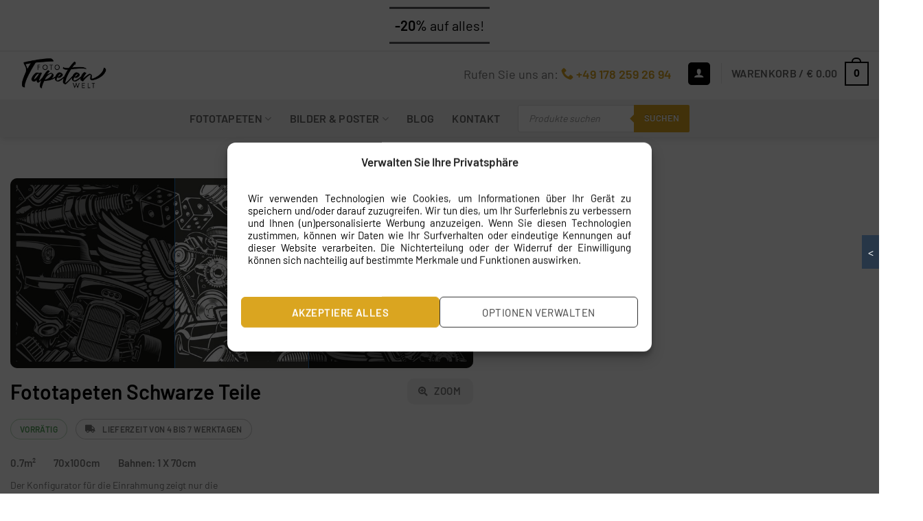

--- FILE ---
content_type: text/html; charset=UTF-8
request_url: https://fototapetenwelt.de/produkt/fototapeten-schwarze-teile/
body_size: 91098
content:
<!DOCTYPE html>
<!--[if IE 9 ]> <html lang="de" class="ie9 loading-site no-js"> <![endif]-->
<!--[if IE 8 ]> <html lang="de" class="ie8 loading-site no-js"> <![endif]-->
<!--[if (gte IE 9)|!(IE)]><!-->
<html lang="de" class="loading-site no-js">
<!--<![endif]-->
<head><style>img.lazy{min-height:1px}</style><link href="https://fototapetenwelt.de/wp-content/plugins/w3-total-cache/pub/js/lazyload.min.js" as="script">
            <!-- Include jQuery -->
        <script src="https://fototapetenwelt.de/wp-content/themes/flatsome-child/assets/jquery.min.js"></script>
        <script src="https://fototapetenwelt.de/wp-content/themes/flatsome-child/assets/flickity.pkgd.js"></script>
        <link rel="stylesheet" href="https://cdnjs.cloudflare.com/ajax/libs/font-awesome/5.15.3/css/all.min.css">
    	<meta name="p:domain_verify" content="e9d6f11a3fe66e6e2f80e1fc5c441dbd"/>
	<meta name="facebook-domain-verification" content="wzsmcqeu1fnap6ssr18r9h7j0qkm7a" />
    <meta charset="UTF-8" />
    <link rel="profile" href="https://gmpg.org/xfn/11" />
    <link rel="pingback" href="https://fototapetenwelt.de/xmlrpc.php" />
    <script>(function(html){html.className = html.className.replace(/\bno-js\b/,'js')})(document.documentElement);</script>
<meta name='robots' content='index, follow, max-image-preview:large, max-snippet:-1, max-video-preview:-1' />
<meta name="viewport" content="width=device-width, initial-scale=1" />
	<!-- This site is optimized with the Yoast SEO plugin v26.7 - https://yoast.com/wordpress/plugins/seo/ -->
	<title>Fototapeten Schwarze Teile - Fototapetenwelt.de</title>
	<meta name="description" content="Fototapeten Schwarze Teile - Fototapetenwelt.de" />
	<link rel="canonical" href="https://fototapetenwelt.de/produkt/fototapeten-schwarze-teile/" />
	<meta property="og:locale" content="de_DE" />
	<meta property="og:type" content="product" />
	<meta property="og:title" content="Fototapeten Schwarze Teile - Fototapetenwelt.de" />
	<meta property="og:description" content="Fototapeten Schwarze Teile - Fototapetenwelt.de" />
	<meta property="og:url" content="https://fototapetenwelt.de/produkt/fototapeten-schwarze-teile/" />
	<meta property="og:site_name" content="Fototapetenwelt.de" />
	<meta property="article:modified_time" content="2024-02-02T22:06:55+00:00" />
	<meta property="og:image" content="https://fototapetenwelt.de/wp-content/uploads/2022/04/AdobeStock_373942835.jpeg" />
	<meta property="og:image:width" content="1024" />
	<meta property="og:image:height" content="421" />
	<meta property="og:image:type" content="image/jpeg" />
	<meta name="twitter:card" content="summary_large_image" />
	<meta name="twitter:label1" content="Price" />
	<meta name="twitter:data1" content="&euro;&nbsp;13.93" />
	<meta name="twitter:label2" content="Availability" />
	<meta name="twitter:data2" content="In stock" />
	<script type="application/ld+json" class="yoast-schema-graph">{"@context":"https://schema.org","@graph":[{"@type":["WebPage","ItemPage"],"@id":"https://fototapetenwelt.de/produkt/fototapeten-schwarze-teile/","url":"https://fototapetenwelt.de/produkt/fototapeten-schwarze-teile/","name":"Fototapeten Schwarze Teile - Fototapetenwelt.de","isPartOf":{"@id":"https://fototapetenwelt.de/#website"},"primaryImageOfPage":{"@id":"https://fototapetenwelt.de/produkt/fototapeten-schwarze-teile/#primaryimage"},"image":{"@id":"https://fototapetenwelt.de/produkt/fototapeten-schwarze-teile/#primaryimage"},"thumbnailUrl":"https://fototapetenwelt.de/wp-content/uploads/2022/04/AdobeStock_373942835.jpeg","description":"Fototapeten Schwarze Teile - Fototapetenwelt.de","breadcrumb":{"@id":"https://fototapetenwelt.de/produkt/fototapeten-schwarze-teile/#breadcrumb"},"inLanguage":"de","potentialAction":{"@type":"BuyAction","target":"https://fototapetenwelt.de/produkt/fototapeten-schwarze-teile/"}},{"@type":"ImageObject","inLanguage":"de","@id":"https://fototapetenwelt.de/produkt/fototapeten-schwarze-teile/#primaryimage","url":"https://fototapetenwelt.de/wp-content/uploads/2022/04/AdobeStock_373942835.jpeg","contentUrl":"https://fototapetenwelt.de/wp-content/uploads/2022/04/AdobeStock_373942835.jpeg","width":1024,"height":421},{"@type":"BreadcrumbList","@id":"https://fototapetenwelt.de/produkt/fototapeten-schwarze-teile/#breadcrumb","itemListElement":[{"@type":"ListItem","position":1,"name":"Startseite","item":"https://fototapetenwelt.de/"},{"@type":"ListItem","position":2,"name":"Laden","item":"https://fototapetenwelt.de/laden/"},{"@type":"ListItem","position":3,"name":"Fototapeten Schwarze Teile"}]},{"@type":"WebSite","@id":"https://fototapetenwelt.de/#website","url":"https://fototapetenwelt.de/","name":"Fototapetenwelt.de","description":"Wir sind ein Unternehmen, das Fototapeten, Aufkleber, Leinwandbilder und Poster verkauft. Wir drucken unsere Produkte mit der neuesten Drucktechnologie.","publisher":{"@id":"https://fototapetenwelt.de/#organization"},"potentialAction":[{"@type":"SearchAction","target":{"@type":"EntryPoint","urlTemplate":"https://fototapetenwelt.de/?s={search_term_string}"},"query-input":{"@type":"PropertyValueSpecification","valueRequired":true,"valueName":"search_term_string"}}],"inLanguage":"de"},{"@type":"Organization","@id":"https://fototapetenwelt.de/#organization","name":"Fototapetenwelt","url":"https://fototapetenwelt.de/","logo":{"@type":"ImageObject","inLanguage":"de","@id":"https://fototapetenwelt.de/#/schema/logo/image/","url":"https://fototapetenwelt.de/wp-content/uploads/2021/11/logoftp.png","contentUrl":"https://fototapetenwelt.de/wp-content/uploads/2021/11/logoftp.png","width":1790,"height":840,"caption":"Fototapetenwelt"},"image":{"@id":"https://fototapetenwelt.de/#/schema/logo/image/"}}]}</script>
	<meta property="product:price:amount" content="14.40" />
	<meta property="product:price:currency" content="EUR" />
	<meta property="og:availability" content="instock" />
	<meta property="product:availability" content="instock" />
	<meta property="product:retailer_item_id" content="1373942835" />
	<meta property="product:condition" content="new" />
	<!-- / Yoast SEO plugin. -->


<script type='application/javascript' id='pys-version-script'>console.log('PixelYourSite PRO version 12.3.5.1');</script>
<link rel='dns-prefetch' href='//widgets.trustedshops.com' />
<link rel='prefetch' href='https://fototapetenwelt.de/wp-content/themes/flatsome/assets/js/flatsome.js?ver=e2eddd6c228105dac048' />
<link rel='prefetch' href='https://fototapetenwelt.de/wp-content/themes/flatsome/assets/js/chunk.slider.js?ver=3.20.4' />
<link rel='prefetch' href='https://fototapetenwelt.de/wp-content/themes/flatsome/assets/js/chunk.popups.js?ver=3.20.4' />
<link rel='prefetch' href='https://fototapetenwelt.de/wp-content/themes/flatsome/assets/js/chunk.tooltips.js?ver=3.20.4' />
<link rel='prefetch' href='https://fototapetenwelt.de/wp-content/themes/flatsome/assets/js/woocommerce.js?ver=1c9be63d628ff7c3ff4c' />
<link rel="alternate" type="application/rss+xml" title="Fototapetenwelt.de &raquo; Feed" href="https://fototapetenwelt.de/feed/" />
<link rel="alternate" type="application/rss+xml" title="Fototapetenwelt.de &raquo; Kommentar-Feed" href="https://fototapetenwelt.de/comments/feed/" />
<link rel="alternate" title="oEmbed (JSON)" type="application/json+oembed" href="https://fototapetenwelt.de/wp-json/oembed/1.0/embed?url=https%3A%2F%2Ffototapetenwelt.de%2Fprodukt%2Ffototapeten-schwarze-teile%2F" />
<link rel="alternate" title="oEmbed (XML)" type="text/xml+oembed" href="https://fototapetenwelt.de/wp-json/oembed/1.0/embed?url=https%3A%2F%2Ffototapetenwelt.de%2Fprodukt%2Ffototapeten-schwarze-teile%2F&#038;format=xml" />
<link rel="preload" href="/wp-content/themes/flatsome/assets/css/icons/fl-icons.woff2" as="font" type="font/woff2" display="swap" crossorigin><link rel="preload" href="/wp-content/plugins/woocommerce-tm-extra-product-options/assets/webfonts/fa-solid-900.woff2" display="swap" as="font" type="font/woff2" crossorigin><style id='wp-img-auto-sizes-contain-inline-css' type='text/css'>
img:is([sizes=auto i],[sizes^="auto," i]){contain-intrinsic-size:3000px 1500px}
/*# sourceURL=wp-img-auto-sizes-contain-inline-css */
</style>
<link rel='stylesheet' id='themecomplete-fontawesome-css' href='https://fototapetenwelt.de/wp-content/plugins/woocommerce-tm-extra-product-options/assets/css/fontawesome.css?ver=7.0.0' type='text/css' media='screen' />
<link rel='stylesheet' id='themecomplete-animate-css' href='https://fototapetenwelt.de/wp-content/plugins/woocommerce-tm-extra-product-options/assets/css/animate.css?ver=7.5.6' type='text/css' media='all' />
<link rel='stylesheet' id='themecomplete-epo-css' href='https://fototapetenwelt.de/wp-content/plugins/woocommerce-tm-extra-product-options/assets/css/tm-epo.css?ver=7.5.6' type='text/css' media='all' />
<link rel='stylesheet' id='spectrum-css' href='https://fototapetenwelt.de/wp-content/plugins/woocommerce-tm-extra-product-options/assets/css/spectrum.css?ver=2.0' type='text/css' media='screen' />
<link rel='stylesheet' id='nouislider-css' href='https://fototapetenwelt.de/wp-content/plugins/woocommerce-tm-extra-product-options/assets/css/nouislider.css?ver=13.1.1' type='text/css' media='screen' />
<link rel='stylesheet' id='owl-carousel2-css' href='https://fototapetenwelt.de/wp-content/plugins/woocommerce-tm-extra-product-options/assets/css/owl.carousel.css?ver=2.2' type='text/css' media='all' />
<link rel='stylesheet' id='owl-carousel2-theme-css' href='https://fototapetenwelt.de/wp-content/plugins/woocommerce-tm-extra-product-options/assets/css/owl.theme.default.css?ver=2.2' type='text/css' media='all' />
<link rel='stylesheet' id='themecomplete-epo-smallscreen-css' href='https://fototapetenwelt.de/wp-content/plugins/woocommerce-tm-extra-product-options/assets/css/tm-epo-smallscreen.css?ver=7.5.6' type='text/css' media='only screen and (max-width: 768px)' />
<style id='themecomplete-styles-header-inline-css' type='text/css'>
:root {--tcgaprow: 15px;--tcgapcolumn: 15px;}
/*# sourceURL=themecomplete-styles-header-inline-css */
</style>
<style id='wp-emoji-styles-inline-css' type='text/css'>

	img.wp-smiley, img.emoji {
		display: inline !important;
		border: none !important;
		box-shadow: none !important;
		height: 1em !important;
		width: 1em !important;
		margin: 0 0.07em !important;
		vertical-align: -0.1em !important;
		background: none !important;
		padding: 0 !important;
	}
/*# sourceURL=wp-emoji-styles-inline-css */
</style>
<style id='wp-block-library-inline-css' type='text/css'>
:root{--wp-block-synced-color:#7a00df;--wp-block-synced-color--rgb:122,0,223;--wp-bound-block-color:var(--wp-block-synced-color);--wp-editor-canvas-background:#ddd;--wp-admin-theme-color:#007cba;--wp-admin-theme-color--rgb:0,124,186;--wp-admin-theme-color-darker-10:#006ba1;--wp-admin-theme-color-darker-10--rgb:0,107,160.5;--wp-admin-theme-color-darker-20:#005a87;--wp-admin-theme-color-darker-20--rgb:0,90,135;--wp-admin-border-width-focus:2px}@media (min-resolution:192dpi){:root{--wp-admin-border-width-focus:1.5px}}.wp-element-button{cursor:pointer}:root .has-very-light-gray-background-color{background-color:#eee}:root .has-very-dark-gray-background-color{background-color:#313131}:root .has-very-light-gray-color{color:#eee}:root .has-very-dark-gray-color{color:#313131}:root .has-vivid-green-cyan-to-vivid-cyan-blue-gradient-background{background:linear-gradient(135deg,#00d084,#0693e3)}:root .has-purple-crush-gradient-background{background:linear-gradient(135deg,#34e2e4,#4721fb 50%,#ab1dfe)}:root .has-hazy-dawn-gradient-background{background:linear-gradient(135deg,#faaca8,#dad0ec)}:root .has-subdued-olive-gradient-background{background:linear-gradient(135deg,#fafae1,#67a671)}:root .has-atomic-cream-gradient-background{background:linear-gradient(135deg,#fdd79a,#004a59)}:root .has-nightshade-gradient-background{background:linear-gradient(135deg,#330968,#31cdcf)}:root .has-midnight-gradient-background{background:linear-gradient(135deg,#020381,#2874fc)}:root{--wp--preset--font-size--normal:16px;--wp--preset--font-size--huge:42px}.has-regular-font-size{font-size:1em}.has-larger-font-size{font-size:2.625em}.has-normal-font-size{font-size:var(--wp--preset--font-size--normal)}.has-huge-font-size{font-size:var(--wp--preset--font-size--huge)}.has-text-align-center{text-align:center}.has-text-align-left{text-align:left}.has-text-align-right{text-align:right}.has-fit-text{white-space:nowrap!important}#end-resizable-editor-section{display:none}.aligncenter{clear:both}.items-justified-left{justify-content:flex-start}.items-justified-center{justify-content:center}.items-justified-right{justify-content:flex-end}.items-justified-space-between{justify-content:space-between}.screen-reader-text{border:0;clip-path:inset(50%);height:1px;margin:-1px;overflow:hidden;padding:0;position:absolute;width:1px;word-wrap:normal!important}.screen-reader-text:focus{background-color:#ddd;clip-path:none;color:#444;display:block;font-size:1em;height:auto;left:5px;line-height:normal;padding:15px 23px 14px;text-decoration:none;top:5px;width:auto;z-index:100000}html :where(.has-border-color){border-style:solid}html :where([style*=border-top-color]){border-top-style:solid}html :where([style*=border-right-color]){border-right-style:solid}html :where([style*=border-bottom-color]){border-bottom-style:solid}html :where([style*=border-left-color]){border-left-style:solid}html :where([style*=border-width]){border-style:solid}html :where([style*=border-top-width]){border-top-style:solid}html :where([style*=border-right-width]){border-right-style:solid}html :where([style*=border-bottom-width]){border-bottom-style:solid}html :where([style*=border-left-width]){border-left-style:solid}html :where(img[class*=wp-image-]){height:auto;max-width:100%}:where(figure){margin:0 0 1em}html :where(.is-position-sticky){--wp-admin--admin-bar--position-offset:var(--wp-admin--admin-bar--height,0px)}@media screen and (max-width:600px){html :where(.is-position-sticky){--wp-admin--admin-bar--position-offset:0px}}

/*# sourceURL=wp-block-library-inline-css */
</style><style id='global-styles-inline-css' type='text/css'>
:root{--wp--preset--aspect-ratio--square: 1;--wp--preset--aspect-ratio--4-3: 4/3;--wp--preset--aspect-ratio--3-4: 3/4;--wp--preset--aspect-ratio--3-2: 3/2;--wp--preset--aspect-ratio--2-3: 2/3;--wp--preset--aspect-ratio--16-9: 16/9;--wp--preset--aspect-ratio--9-16: 9/16;--wp--preset--color--black: #000000;--wp--preset--color--cyan-bluish-gray: #abb8c3;--wp--preset--color--white: #ffffff;--wp--preset--color--pale-pink: #f78da7;--wp--preset--color--vivid-red: #cf2e2e;--wp--preset--color--luminous-vivid-orange: #ff6900;--wp--preset--color--luminous-vivid-amber: #fcb900;--wp--preset--color--light-green-cyan: #7bdcb5;--wp--preset--color--vivid-green-cyan: #00d084;--wp--preset--color--pale-cyan-blue: #8ed1fc;--wp--preset--color--vivid-cyan-blue: #0693e3;--wp--preset--color--vivid-purple: #9b51e0;--wp--preset--color--primary: #020202;--wp--preset--color--secondary: #daa520;--wp--preset--color--success: #627D47;--wp--preset--color--alert: #b20000;--wp--preset--gradient--vivid-cyan-blue-to-vivid-purple: linear-gradient(135deg,rgb(6,147,227) 0%,rgb(155,81,224) 100%);--wp--preset--gradient--light-green-cyan-to-vivid-green-cyan: linear-gradient(135deg,rgb(122,220,180) 0%,rgb(0,208,130) 100%);--wp--preset--gradient--luminous-vivid-amber-to-luminous-vivid-orange: linear-gradient(135deg,rgb(252,185,0) 0%,rgb(255,105,0) 100%);--wp--preset--gradient--luminous-vivid-orange-to-vivid-red: linear-gradient(135deg,rgb(255,105,0) 0%,rgb(207,46,46) 100%);--wp--preset--gradient--very-light-gray-to-cyan-bluish-gray: linear-gradient(135deg,rgb(238,238,238) 0%,rgb(169,184,195) 100%);--wp--preset--gradient--cool-to-warm-spectrum: linear-gradient(135deg,rgb(74,234,220) 0%,rgb(151,120,209) 20%,rgb(207,42,186) 40%,rgb(238,44,130) 60%,rgb(251,105,98) 80%,rgb(254,248,76) 100%);--wp--preset--gradient--blush-light-purple: linear-gradient(135deg,rgb(255,206,236) 0%,rgb(152,150,240) 100%);--wp--preset--gradient--blush-bordeaux: linear-gradient(135deg,rgb(254,205,165) 0%,rgb(254,45,45) 50%,rgb(107,0,62) 100%);--wp--preset--gradient--luminous-dusk: linear-gradient(135deg,rgb(255,203,112) 0%,rgb(199,81,192) 50%,rgb(65,88,208) 100%);--wp--preset--gradient--pale-ocean: linear-gradient(135deg,rgb(255,245,203) 0%,rgb(182,227,212) 50%,rgb(51,167,181) 100%);--wp--preset--gradient--electric-grass: linear-gradient(135deg,rgb(202,248,128) 0%,rgb(113,206,126) 100%);--wp--preset--gradient--midnight: linear-gradient(135deg,rgb(2,3,129) 0%,rgb(40,116,252) 100%);--wp--preset--font-size--small: 13px;--wp--preset--font-size--medium: 20px;--wp--preset--font-size--large: 36px;--wp--preset--font-size--x-large: 42px;--wp--preset--spacing--20: 0.44rem;--wp--preset--spacing--30: 0.67rem;--wp--preset--spacing--40: 1rem;--wp--preset--spacing--50: 1.5rem;--wp--preset--spacing--60: 2.25rem;--wp--preset--spacing--70: 3.38rem;--wp--preset--spacing--80: 5.06rem;--wp--preset--shadow--natural: 6px 6px 9px rgba(0, 0, 0, 0.2);--wp--preset--shadow--deep: 12px 12px 50px rgba(0, 0, 0, 0.4);--wp--preset--shadow--sharp: 6px 6px 0px rgba(0, 0, 0, 0.2);--wp--preset--shadow--outlined: 6px 6px 0px -3px rgb(255, 255, 255), 6px 6px rgb(0, 0, 0);--wp--preset--shadow--crisp: 6px 6px 0px rgb(0, 0, 0);}:where(body) { margin: 0; }.wp-site-blocks > .alignleft { float: left; margin-right: 2em; }.wp-site-blocks > .alignright { float: right; margin-left: 2em; }.wp-site-blocks > .aligncenter { justify-content: center; margin-left: auto; margin-right: auto; }:where(.is-layout-flex){gap: 0.5em;}:where(.is-layout-grid){gap: 0.5em;}.is-layout-flow > .alignleft{float: left;margin-inline-start: 0;margin-inline-end: 2em;}.is-layout-flow > .alignright{float: right;margin-inline-start: 2em;margin-inline-end: 0;}.is-layout-flow > .aligncenter{margin-left: auto !important;margin-right: auto !important;}.is-layout-constrained > .alignleft{float: left;margin-inline-start: 0;margin-inline-end: 2em;}.is-layout-constrained > .alignright{float: right;margin-inline-start: 2em;margin-inline-end: 0;}.is-layout-constrained > .aligncenter{margin-left: auto !important;margin-right: auto !important;}.is-layout-constrained > :where(:not(.alignleft):not(.alignright):not(.alignfull)){margin-left: auto !important;margin-right: auto !important;}body .is-layout-flex{display: flex;}.is-layout-flex{flex-wrap: wrap;align-items: center;}.is-layout-flex > :is(*, div){margin: 0;}body .is-layout-grid{display: grid;}.is-layout-grid > :is(*, div){margin: 0;}body{padding-top: 0px;padding-right: 0px;padding-bottom: 0px;padding-left: 0px;}a:where(:not(.wp-element-button)){text-decoration: none;}:root :where(.wp-element-button, .wp-block-button__link){background-color: #32373c;border-width: 0;color: #fff;font-family: inherit;font-size: inherit;font-style: inherit;font-weight: inherit;letter-spacing: inherit;line-height: inherit;padding-top: calc(0.667em + 2px);padding-right: calc(1.333em + 2px);padding-bottom: calc(0.667em + 2px);padding-left: calc(1.333em + 2px);text-decoration: none;text-transform: inherit;}.has-black-color{color: var(--wp--preset--color--black) !important;}.has-cyan-bluish-gray-color{color: var(--wp--preset--color--cyan-bluish-gray) !important;}.has-white-color{color: var(--wp--preset--color--white) !important;}.has-pale-pink-color{color: var(--wp--preset--color--pale-pink) !important;}.has-vivid-red-color{color: var(--wp--preset--color--vivid-red) !important;}.has-luminous-vivid-orange-color{color: var(--wp--preset--color--luminous-vivid-orange) !important;}.has-luminous-vivid-amber-color{color: var(--wp--preset--color--luminous-vivid-amber) !important;}.has-light-green-cyan-color{color: var(--wp--preset--color--light-green-cyan) !important;}.has-vivid-green-cyan-color{color: var(--wp--preset--color--vivid-green-cyan) !important;}.has-pale-cyan-blue-color{color: var(--wp--preset--color--pale-cyan-blue) !important;}.has-vivid-cyan-blue-color{color: var(--wp--preset--color--vivid-cyan-blue) !important;}.has-vivid-purple-color{color: var(--wp--preset--color--vivid-purple) !important;}.has-primary-color{color: var(--wp--preset--color--primary) !important;}.has-secondary-color{color: var(--wp--preset--color--secondary) !important;}.has-success-color{color: var(--wp--preset--color--success) !important;}.has-alert-color{color: var(--wp--preset--color--alert) !important;}.has-black-background-color{background-color: var(--wp--preset--color--black) !important;}.has-cyan-bluish-gray-background-color{background-color: var(--wp--preset--color--cyan-bluish-gray) !important;}.has-white-background-color{background-color: var(--wp--preset--color--white) !important;}.has-pale-pink-background-color{background-color: var(--wp--preset--color--pale-pink) !important;}.has-vivid-red-background-color{background-color: var(--wp--preset--color--vivid-red) !important;}.has-luminous-vivid-orange-background-color{background-color: var(--wp--preset--color--luminous-vivid-orange) !important;}.has-luminous-vivid-amber-background-color{background-color: var(--wp--preset--color--luminous-vivid-amber) !important;}.has-light-green-cyan-background-color{background-color: var(--wp--preset--color--light-green-cyan) !important;}.has-vivid-green-cyan-background-color{background-color: var(--wp--preset--color--vivid-green-cyan) !important;}.has-pale-cyan-blue-background-color{background-color: var(--wp--preset--color--pale-cyan-blue) !important;}.has-vivid-cyan-blue-background-color{background-color: var(--wp--preset--color--vivid-cyan-blue) !important;}.has-vivid-purple-background-color{background-color: var(--wp--preset--color--vivid-purple) !important;}.has-primary-background-color{background-color: var(--wp--preset--color--primary) !important;}.has-secondary-background-color{background-color: var(--wp--preset--color--secondary) !important;}.has-success-background-color{background-color: var(--wp--preset--color--success) !important;}.has-alert-background-color{background-color: var(--wp--preset--color--alert) !important;}.has-black-border-color{border-color: var(--wp--preset--color--black) !important;}.has-cyan-bluish-gray-border-color{border-color: var(--wp--preset--color--cyan-bluish-gray) !important;}.has-white-border-color{border-color: var(--wp--preset--color--white) !important;}.has-pale-pink-border-color{border-color: var(--wp--preset--color--pale-pink) !important;}.has-vivid-red-border-color{border-color: var(--wp--preset--color--vivid-red) !important;}.has-luminous-vivid-orange-border-color{border-color: var(--wp--preset--color--luminous-vivid-orange) !important;}.has-luminous-vivid-amber-border-color{border-color: var(--wp--preset--color--luminous-vivid-amber) !important;}.has-light-green-cyan-border-color{border-color: var(--wp--preset--color--light-green-cyan) !important;}.has-vivid-green-cyan-border-color{border-color: var(--wp--preset--color--vivid-green-cyan) !important;}.has-pale-cyan-blue-border-color{border-color: var(--wp--preset--color--pale-cyan-blue) !important;}.has-vivid-cyan-blue-border-color{border-color: var(--wp--preset--color--vivid-cyan-blue) !important;}.has-vivid-purple-border-color{border-color: var(--wp--preset--color--vivid-purple) !important;}.has-primary-border-color{border-color: var(--wp--preset--color--primary) !important;}.has-secondary-border-color{border-color: var(--wp--preset--color--secondary) !important;}.has-success-border-color{border-color: var(--wp--preset--color--success) !important;}.has-alert-border-color{border-color: var(--wp--preset--color--alert) !important;}.has-vivid-cyan-blue-to-vivid-purple-gradient-background{background: var(--wp--preset--gradient--vivid-cyan-blue-to-vivid-purple) !important;}.has-light-green-cyan-to-vivid-green-cyan-gradient-background{background: var(--wp--preset--gradient--light-green-cyan-to-vivid-green-cyan) !important;}.has-luminous-vivid-amber-to-luminous-vivid-orange-gradient-background{background: var(--wp--preset--gradient--luminous-vivid-amber-to-luminous-vivid-orange) !important;}.has-luminous-vivid-orange-to-vivid-red-gradient-background{background: var(--wp--preset--gradient--luminous-vivid-orange-to-vivid-red) !important;}.has-very-light-gray-to-cyan-bluish-gray-gradient-background{background: var(--wp--preset--gradient--very-light-gray-to-cyan-bluish-gray) !important;}.has-cool-to-warm-spectrum-gradient-background{background: var(--wp--preset--gradient--cool-to-warm-spectrum) !important;}.has-blush-light-purple-gradient-background{background: var(--wp--preset--gradient--blush-light-purple) !important;}.has-blush-bordeaux-gradient-background{background: var(--wp--preset--gradient--blush-bordeaux) !important;}.has-luminous-dusk-gradient-background{background: var(--wp--preset--gradient--luminous-dusk) !important;}.has-pale-ocean-gradient-background{background: var(--wp--preset--gradient--pale-ocean) !important;}.has-electric-grass-gradient-background{background: var(--wp--preset--gradient--electric-grass) !important;}.has-midnight-gradient-background{background: var(--wp--preset--gradient--midnight) !important;}.has-small-font-size{font-size: var(--wp--preset--font-size--small) !important;}.has-medium-font-size{font-size: var(--wp--preset--font-size--medium) !important;}.has-large-font-size{font-size: var(--wp--preset--font-size--large) !important;}.has-x-large-font-size{font-size: var(--wp--preset--font-size--x-large) !important;}
/*# sourceURL=global-styles-inline-css */
</style>

<link rel='stylesheet' id='contact-form-7-css' href='https://fototapetenwelt.de/wp-content/plugins/contact-form-7/includes/css/styles.css?ver=6.1.4' type='text/css' media='all' />
<style id='woocommerce-inline-inline-css' type='text/css'>
.woocommerce form .form-row .required { visibility: visible; }
/*# sourceURL=woocommerce-inline-inline-css */
</style>
<link rel='stylesheet' id='wt-woocommerce-related-products-css' href='https://fototapetenwelt.de/wp-content/plugins/wt-woocommerce-related-products/public/css/custom-related-products-public.css?ver=1.7.6' type='text/css' media='all' />
<link rel='stylesheet' id='carousel-css-css' href='https://fototapetenwelt.de/wp-content/plugins/wt-woocommerce-related-products/public/css/owl.carousel.min.css?ver=1.7.6' type='text/css' media='all' />
<link rel='stylesheet' id='carousel-theme-css-css' href='https://fototapetenwelt.de/wp-content/plugins/wt-woocommerce-related-products/public/css/owl.theme.default.min.css?ver=1.7.6' type='text/css' media='all' />
<link rel='stylesheet' id='cmplz-general-css' href='https://fototapetenwelt.de/wp-content/plugins/complianz-gdpr-premium/assets/css/cookieblocker.min.css?ver=1762424781' type='text/css' media='all' />
<link rel='stylesheet' id='cf7-pdf-generation-public-css-css' href='https://fototapetenwelt.de/wp-content/plugins/generate-pdf-using-contact-form-7/assets/css/cf7-pdf-generation-public-min.css?ver=1.2' type='text/css' media='all' />
<link rel='stylesheet' id='site-reviews-css' href='https://fototapetenwelt.de/wp-content/plugins/site-reviews/assets/styles/minimal.css?ver=7.2.13' type='text/css' media='all' />
<style id='site-reviews-inline-css' type='text/css'>
:root{--glsr-star-empty:url(https://fototapetenwelt.de/wp-content/plugins/site-reviews/assets/images/stars/default/star-empty.svg);--glsr-star-error:url(https://fototapetenwelt.de/wp-content/plugins/site-reviews/assets/images/stars/default/star-error.svg);--glsr-star-full:url(https://fototapetenwelt.de/wp-content/plugins/site-reviews/assets/images/stars/default/star-full.svg);--glsr-star-half:url(https://fototapetenwelt.de/wp-content/plugins/site-reviews/assets/images/stars/default/star-half.svg)}

/*# sourceURL=site-reviews-inline-css */
</style>
<link rel='stylesheet' id='site-reviews-images-css' href='https://fototapetenwelt.de/wp-content/plugins/site-reviews-images/assets/site-reviews-images.css?ver=4.1.2' type='text/css' media='all' />
<link rel='stylesheet' id='dgwt-wcas-style-css' href='https://fototapetenwelt.de/wp-content/plugins/ajax-search-for-woocommerce-premium/assets/css/style.min.css?ver=1.32.2' type='text/css' media='all' />
<link rel='preload' as='font' type='font/woff2' crossorigin='anonymous' id='tinvwl-webfont-font-css' href='https://fototapetenwelt.de/wp-content/plugins/ti-woocommerce-wishlist/assets/fonts/tinvwl-webfont.woff2?ver=xu2uyi'  media='all' />
<link rel='stylesheet' id='tinvwl-webfont-css' href='https://fototapetenwelt.de/wp-content/plugins/ti-woocommerce-wishlist/assets/css/webfont.min.css?ver=2.11.1' type='text/css' media='all' />
<link rel='stylesheet' id='tinvwl-css' href='https://fototapetenwelt.de/wp-content/plugins/ti-woocommerce-wishlist/assets/css/public.min.css?ver=2.11.1' type='text/css' media='all' />
<link rel='stylesheet' id='scss-style-css' href='https://fototapetenwelt.de/wp-content/themes/flatsome-child/assets/css/style.scss?ver=6.9' type='text/css' media='all' />
<link rel='stylesheet' id='flatsome-woocommerce-extra-product-options-css' href='https://fototapetenwelt.de/wp-content/themes/flatsome/inc/integrations/wc-extra-product-options/extra-product-options.css?ver=3.20.4' type='text/css' media='all' />
<link rel='stylesheet' id='mollie-applepaydirect-css' href='https://fototapetenwelt.de/wp-content/plugins/mollie-payments-for-woocommerce/public/css/mollie-applepaydirect.min.css?ver=1766189267' type='text/css' media='screen' />
<link rel='stylesheet' id='flatsome-main-css' href='https://fototapetenwelt.de/wp-content/themes/flatsome/assets/css/flatsome.css?ver=3.20.4' type='text/css' media='all' />
<style id='flatsome-main-inline-css' type='text/css'>
@font-face {
				font-family: "fl-icons";
				font-display: block;
				src: url(https://fototapetenwelt.de/wp-content/themes/flatsome/assets/css/icons/fl-icons.eot?v=3.20.4);
				src:
					url(https://fototapetenwelt.de/wp-content/themes/flatsome/assets/css/icons/fl-icons.eot#iefix?v=3.20.4) format("embedded-opentype"),
					url(https://fototapetenwelt.de/wp-content/themes/flatsome/assets/css/icons/fl-icons.woff2?v=3.20.4) format("woff2"),
					url(https://fototapetenwelt.de/wp-content/themes/flatsome/assets/css/icons/fl-icons.ttf?v=3.20.4) format("truetype"),
					url(https://fototapetenwelt.de/wp-content/themes/flatsome/assets/css/icons/fl-icons.woff?v=3.20.4) format("woff"),
					url(https://fototapetenwelt.de/wp-content/themes/flatsome/assets/css/icons/fl-icons.svg?v=3.20.4#fl-icons) format("svg");
			}
/*# sourceURL=flatsome-main-inline-css */
</style>
<link rel='stylesheet' id='flatsome-shop-css' href='https://fototapetenwelt.de/wp-content/themes/flatsome/assets/css/flatsome-shop.css?ver=3.20.4' type='text/css' media='all' />
<link rel='stylesheet' id='flatsome-style-css' href='https://fototapetenwelt.de/wp-content/themes/flatsome-child/style.css?ver=3.16' type='text/css' media='all' />
<style id='wp-block-button-inline-css' type='text/css'>
.wp-block-button__link{align-content:center;box-sizing:border-box;cursor:pointer;display:inline-block;height:100%;text-align:center;word-break:break-word}.wp-block-button__link.aligncenter{text-align:center}.wp-block-button__link.alignright{text-align:right}:where(.wp-block-button__link){border-radius:9999px;box-shadow:none;padding:calc(.667em + 2px) calc(1.333em + 2px);text-decoration:none}.wp-block-button[style*=text-decoration] .wp-block-button__link{text-decoration:inherit}.wp-block-buttons>.wp-block-button.has-custom-width{max-width:none}.wp-block-buttons>.wp-block-button.has-custom-width .wp-block-button__link{width:100%}.wp-block-buttons>.wp-block-button.has-custom-font-size .wp-block-button__link{font-size:inherit}.wp-block-buttons>.wp-block-button.wp-block-button__width-25{width:calc(25% - var(--wp--style--block-gap, .5em)*.75)}.wp-block-buttons>.wp-block-button.wp-block-button__width-50{width:calc(50% - var(--wp--style--block-gap, .5em)*.5)}.wp-block-buttons>.wp-block-button.wp-block-button__width-75{width:calc(75% - var(--wp--style--block-gap, .5em)*.25)}.wp-block-buttons>.wp-block-button.wp-block-button__width-100{flex-basis:100%;width:100%}.wp-block-buttons.is-vertical>.wp-block-button.wp-block-button__width-25{width:25%}.wp-block-buttons.is-vertical>.wp-block-button.wp-block-button__width-50{width:50%}.wp-block-buttons.is-vertical>.wp-block-button.wp-block-button__width-75{width:75%}.wp-block-button.is-style-squared,.wp-block-button__link.wp-block-button.is-style-squared{border-radius:0}.wp-block-button.no-border-radius,.wp-block-button__link.no-border-radius{border-radius:0!important}:root :where(.wp-block-button .wp-block-button__link.is-style-outline),:root :where(.wp-block-button.is-style-outline>.wp-block-button__link){border:2px solid;padding:.667em 1.333em}:root :where(.wp-block-button .wp-block-button__link.is-style-outline:not(.has-text-color)),:root :where(.wp-block-button.is-style-outline>.wp-block-button__link:not(.has-text-color)){color:currentColor}:root :where(.wp-block-button .wp-block-button__link.is-style-outline:not(.has-background)),:root :where(.wp-block-button.is-style-outline>.wp-block-button__link:not(.has-background)){background-color:initial;background-image:none}
/*# sourceURL=https://fototapetenwelt.de/wp-includes/blocks/button/style.min.css */
</style>
<style id='wp-block-search-inline-css' type='text/css'>
.wp-block-search__button{margin-left:10px;word-break:normal}.wp-block-search__button.has-icon{line-height:0}.wp-block-search__button svg{height:1.25em;min-height:24px;min-width:24px;width:1.25em;fill:currentColor;vertical-align:text-bottom}:where(.wp-block-search__button){border:1px solid #ccc;padding:6px 10px}.wp-block-search__inside-wrapper{display:flex;flex:auto;flex-wrap:nowrap;max-width:100%}.wp-block-search__label{width:100%}.wp-block-search.wp-block-search__button-only .wp-block-search__button{box-sizing:border-box;display:flex;flex-shrink:0;justify-content:center;margin-left:0;max-width:100%}.wp-block-search.wp-block-search__button-only .wp-block-search__inside-wrapper{min-width:0!important;transition-property:width}.wp-block-search.wp-block-search__button-only .wp-block-search__input{flex-basis:100%;transition-duration:.3s}.wp-block-search.wp-block-search__button-only.wp-block-search__searchfield-hidden,.wp-block-search.wp-block-search__button-only.wp-block-search__searchfield-hidden .wp-block-search__inside-wrapper{overflow:hidden}.wp-block-search.wp-block-search__button-only.wp-block-search__searchfield-hidden .wp-block-search__input{border-left-width:0!important;border-right-width:0!important;flex-basis:0;flex-grow:0;margin:0;min-width:0!important;padding-left:0!important;padding-right:0!important;width:0!important}:where(.wp-block-search__input){appearance:none;border:1px solid #949494;flex-grow:1;font-family:inherit;font-size:inherit;font-style:inherit;font-weight:inherit;letter-spacing:inherit;line-height:inherit;margin-left:0;margin-right:0;min-width:3rem;padding:8px;text-decoration:unset!important;text-transform:inherit}:where(.wp-block-search__button-inside .wp-block-search__inside-wrapper){background-color:#fff;border:1px solid #949494;box-sizing:border-box;padding:4px}:where(.wp-block-search__button-inside .wp-block-search__inside-wrapper) .wp-block-search__input{border:none;border-radius:0;padding:0 4px}:where(.wp-block-search__button-inside .wp-block-search__inside-wrapper) .wp-block-search__input:focus{outline:none}:where(.wp-block-search__button-inside .wp-block-search__inside-wrapper) :where(.wp-block-search__button){padding:4px 8px}.wp-block-search.aligncenter .wp-block-search__inside-wrapper{margin:auto}.wp-block[data-align=right] .wp-block-search.wp-block-search__button-only .wp-block-search__inside-wrapper{float:right}
/*# sourceURL=https://fototapetenwelt.de/wp-includes/blocks/search/style.min.css */
</style>
<script type="text/template" id="tmpl-variation-template">
	<div class="woocommerce-variation-description">{{{ data.variation.variation_description }}}</div>
	<div class="woocommerce-variation-price">{{{ data.variation.price_html }}}</div>
	<div class="woocommerce-variation-availability">{{{ data.variation.availability_html }}}</div>
</script>
<script type="text/template" id="tmpl-unavailable-variation-template">
	<p role="alert">Dieses Produkt ist leider nicht verfügbar. Bitte wählen Sie eine andere Kombination.</p>
</script>
<script type="text/javascript" id="jquery-core-js-extra">
/* <![CDATA[ */
var pysTikTokRest = {"restApiUrl":"https://fototapetenwelt.de/wp-json/pys-tiktok/v1/event","debug":""};
var pysFacebookRest = {"restApiUrl":"https://fototapetenwelt.de/wp-json/pys-facebook/v1/event","debug":""};
//# sourceURL=jquery-core-js-extra
/* ]]> */
</script>
<script type="text/javascript" src="https://fototapetenwelt.de/wp-includes/js/jquery/jquery.min.js?ver=3.7.1" id="jquery-core-js"></script>
<script type="text/javascript" src="https://fototapetenwelt.de/wp-includes/js/jquery/jquery-migrate.min.js?ver=3.4.1" id="jquery-migrate-js"></script>
<script type="text/javascript" src="https://fototapetenwelt.de/wp-includes/js/underscore.min.js?ver=1.13.7" id="underscore-js"></script>
<script type="text/javascript" id="wp-util-js-extra">
/* <![CDATA[ */
var _wpUtilSettings = {"ajax":{"url":"/wp-admin/admin-ajax.php"}};
//# sourceURL=wp-util-js-extra
/* ]]> */
</script>
<script type="text/javascript" src="https://fototapetenwelt.de/wp-includes/js/wp-util.min.js?ver=6.9" id="wp-util-js"></script>
<script type="text/javascript" src="https://fototapetenwelt.de/wp-content/plugins/woocommerce/assets/js/jquery-blockui/jquery.blockUI.min.js?ver=2.7.0-wc.10.4.3" id="wc-jquery-blockui-js" data-wp-strategy="defer"></script>
<script type="text/javascript" id="wc-add-to-cart-js-extra">
/* <![CDATA[ */
var wc_add_to_cart_params = {"ajax_url":"/wp-admin/admin-ajax.php","wc_ajax_url":"/?wc-ajax=%%endpoint%%","i18n_view_cart":"Warenkorb anzeigen","cart_url":"https://fototapetenwelt.de/warenkorb/","is_cart":"","cart_redirect_after_add":"no"};
//# sourceURL=wc-add-to-cart-js-extra
/* ]]> */
</script>
<script type="text/javascript" src="https://fototapetenwelt.de/wp-content/plugins/woocommerce/assets/js/frontend/add-to-cart.min.js?ver=10.4.3" id="wc-add-to-cart-js" defer="defer" data-wp-strategy="defer"></script>
<script type="text/javascript" id="wc-single-product-js-extra">
/* <![CDATA[ */
var wc_single_product_params = {"i18n_required_rating_text":"Bitte w\u00e4hlen Sie eine Bewertung","i18n_rating_options":["1 von 5\u00a0Sternen","2 von 5\u00a0Sternen","3 von 5\u00a0Sternen","4 von 5\u00a0Sternen","5 von 5\u00a0Sternen"],"i18n_product_gallery_trigger_text":"Bildergalerie im Vollbildmodus anzeigen","review_rating_required":"yes","flexslider":{"rtl":false,"animation":"slide","smoothHeight":true,"directionNav":false,"controlNav":"thumbnails","slideshow":false,"animationSpeed":500,"animationLoop":false,"allowOneSlide":false},"zoom_enabled":"","zoom_options":[],"photoswipe_enabled":"","photoswipe_options":{"shareEl":false,"closeOnScroll":false,"history":false,"hideAnimationDuration":0,"showAnimationDuration":0},"flexslider_enabled":""};
//# sourceURL=wc-single-product-js-extra
/* ]]> */
</script>
<script type="text/javascript" src="https://fototapetenwelt.de/wp-content/plugins/woocommerce/assets/js/frontend/single-product.min.js?ver=10.4.3" id="wc-single-product-js" defer="defer" data-wp-strategy="defer"></script>
<script type="text/javascript" src="https://fototapetenwelt.de/wp-content/plugins/woocommerce/assets/js/js-cookie/js.cookie.min.js?ver=2.1.4-wc.10.4.3" id="wc-js-cookie-js" data-wp-strategy="defer"></script>
<script type="text/javascript" src="https://fototapetenwelt.de/wp-content/plugins/wt-woocommerce-related-products/public/js/custom-related-products-public.js?ver=1.7.6" id="wt-woocommerce-related-products-js"></script>
<script type="text/javascript" src="https://fototapetenwelt.de/wp-content/plugins/wt-woocommerce-related-products/public/js/wt_owl_carousel.js?ver=1.7.6" id="wt-owl-js-js"></script>
<script type="text/javascript" src="https://fototapetenwelt.de/wp-content/plugins/generate-pdf-using-contact-form-7/assets/js/cf7-pdf-generation-public-min.js?ver=1.2" id="cf7-pdf-generation-public-js-js"></script>
<script type="text/javascript" src="https://fototapetenwelt.de/wp-content/themes/flatsome-child/assets/js/functions/cropping.js?ver=2.0.13112024" id="cropping-js"></script>
<script data-service="general" data-category="marketing" type="text/plain" data-cmplz-src="https://fototapetenwelt.de/wp-content/plugins/pixelyoursite-pro/dist/scripts/jquery.bind-first-0.2.3.min.js" id="jquery-bind-first-js"></script>
<script data-service="general" data-category="marketing" type="text/plain" data-cmplz-src="https://fototapetenwelt.de/wp-content/plugins/pixelyoursite-pro/dist/scripts/js.cookie-2.1.3.min.js?ver=2.1.3" id="js-cookie-pys-js"></script>
<script data-service="general" data-category="marketing" type="text/plain" data-cmplz-src="https://fototapetenwelt.de/wp-content/plugins/pixelyoursite-pro/dist/scripts/sha256.js?ver=0.11.0" id="js-sha256-js"></script>
<script data-service="general" data-category="marketing" type="text/plain" data-cmplz-src="https://fototapetenwelt.de/wp-content/plugins/pixelyoursite-pro/dist/scripts/tld.min.js?ver=2.3.1" id="js-tld-js"></script>
<script data-service="general" data-category="marketing" type="text/plain" id="pys-js-extra">
/* <![CDATA[ */
var pysOptions = {"staticEvents":{"facebook":{"woo_view_content":[{"delay":0,"type":"static","name":"ViewContent","eventID":"5059b790-2321-46e7-9fe2-1e902d7f7b1b","pixelIds":["1306263199929999"],"params":{"content_ids":["51186"],"content_type":"product","value":"13.93","currency":"EUR","contents":[{"id":"51186","quantity":1}],"product_price":"13.93","content_name":"Fototapeten Schwarze Teile","category_name":"FOTOTAPETEN, Anwendung, Kategorien, Farben, Graffiti, Illustrationen, Jugendzimmer, Technologie, Transport, Schwarz & Wei\u00df","page_title":"Fototapeten Schwarze Teile","post_type":"product","post_id":51186,"plugin":"PixelYourSite","event_url":"fototapetenwelt.de/produkt/fototapeten-schwarze-teile/","user_role":"guest"},"e_id":"woo_view_content","ids":[],"hasTimeWindow":false,"timeWindow":0,"woo_order":"","edd_order":""}],"init_event":[{"delay":0,"type":"static","ajaxFire":false,"name":"PageView","eventID":"e4536065-a848-4f44-9998-2f257a27a6ad","pixelIds":["1306263199929999"],"params":{"categories":"FOTOTAPETEN, Anwendung, Kategorien, Farben, Graffiti, Illustrationen, Jugendzimmer, Technologie, Transport, Schwarz & Wei\u00df","page_title":"Fototapeten Schwarze Teile","post_type":"product","post_id":51186,"plugin":"PixelYourSite","event_url":"fototapetenwelt.de/produkt/fototapeten-schwarze-teile/","user_role":"guest"},"e_id":"init_event","ids":[],"hasTimeWindow":false,"timeWindow":0,"woo_order":"","edd_order":""}]}},"dynamicEvents":{"automatic_event_internal_link":{"facebook":{"delay":0,"type":"dyn","name":"InternalClick","eventID":"9fd9b36d-2219-42fd-9e10-60bb233d737d","pixelIds":["1306263199929999"],"params":{"page_title":"Fototapeten Schwarze Teile","post_type":"product","post_id":51186,"plugin":"PixelYourSite","event_url":"fototapetenwelt.de/produkt/fototapeten-schwarze-teile/","user_role":"guest"},"e_id":"automatic_event_internal_link","ids":[],"hasTimeWindow":false,"timeWindow":0,"woo_order":"","edd_order":""}},"automatic_event_outbound_link":{"facebook":{"delay":0,"type":"dyn","name":"OutboundClick","eventID":"10e4f62f-7c06-4807-9599-21b8d9949ce3","pixelIds":["1306263199929999"],"params":{"page_title":"Fototapeten Schwarze Teile","post_type":"product","post_id":51186,"plugin":"PixelYourSite","event_url":"fototapetenwelt.de/produkt/fototapeten-schwarze-teile/","user_role":"guest"},"e_id":"automatic_event_outbound_link","ids":[],"hasTimeWindow":false,"timeWindow":0,"woo_order":"","edd_order":""}},"automatic_event_video":{"facebook":{"delay":0,"type":"dyn","name":"WatchVideo","eventID":"8938da09-bd31-4574-8681-52eef5c009f4","pixelIds":["1306263199929999"],"params":{"page_title":"Fototapeten Schwarze Teile","post_type":"product","post_id":51186,"plugin":"PixelYourSite","event_url":"fototapetenwelt.de/produkt/fototapeten-schwarze-teile/","user_role":"guest"},"e_id":"automatic_event_video","ids":[],"hasTimeWindow":false,"timeWindow":0,"woo_order":"","edd_order":""}},"automatic_event_tel_link":{"facebook":{"delay":0,"type":"dyn","name":"TelClick","eventID":"7063bfaa-549d-4858-b2c6-9ef654adc1a7","pixelIds":["1306263199929999"],"params":{"page_title":"Fototapeten Schwarze Teile","post_type":"product","post_id":51186,"plugin":"PixelYourSite","event_url":"fototapetenwelt.de/produkt/fototapeten-schwarze-teile/","user_role":"guest"},"e_id":"automatic_event_tel_link","ids":[],"hasTimeWindow":false,"timeWindow":0,"woo_order":"","edd_order":""}},"automatic_event_email_link":{"facebook":{"delay":0,"type":"dyn","name":"EmailClick","eventID":"151d5ea3-a168-4c06-bcb0-c4097e7fc05d","pixelIds":["1306263199929999"],"params":{"page_title":"Fototapeten Schwarze Teile","post_type":"product","post_id":51186,"plugin":"PixelYourSite","event_url":"fototapetenwelt.de/produkt/fototapeten-schwarze-teile/","user_role":"guest"},"e_id":"automatic_event_email_link","ids":[],"hasTimeWindow":false,"timeWindow":0,"woo_order":"","edd_order":""}},"automatic_event_form":{"facebook":{"delay":0,"type":"dyn","name":"Form","eventID":"9730a2f1-988d-4d4c-8d66-774313f43875","pixelIds":["1306263199929999"],"params":{"page_title":"Fototapeten Schwarze Teile","post_type":"product","post_id":51186,"plugin":"PixelYourSite","event_url":"fototapetenwelt.de/produkt/fototapeten-schwarze-teile/","user_role":"guest"},"e_id":"automatic_event_form","ids":[],"hasTimeWindow":false,"timeWindow":0,"woo_order":"","edd_order":""}},"automatic_event_download":{"facebook":{"delay":0,"type":"dyn","name":"Download","extensions":[""],"eventID":"c8c7ead2-065f-4303-ad32-374c01e33a38","pixelIds":["1306263199929999"],"params":{"page_title":"Fototapeten Schwarze Teile","post_type":"product","post_id":51186,"plugin":"PixelYourSite","event_url":"fototapetenwelt.de/produkt/fototapeten-schwarze-teile/","user_role":"guest"},"e_id":"automatic_event_download","ids":[],"hasTimeWindow":false,"timeWindow":0,"woo_order":"","edd_order":""}},"automatic_event_comment":{"facebook":{"delay":0,"type":"dyn","name":"Comment","eventID":"604c5e91-a492-41bb-bf6f-1d7e857bbab8","pixelIds":["1306263199929999"],"params":{"page_title":"Fototapeten Schwarze Teile","post_type":"product","post_id":51186,"plugin":"PixelYourSite","event_url":"fototapetenwelt.de/produkt/fototapeten-schwarze-teile/","user_role":"guest"},"e_id":"automatic_event_comment","ids":[],"hasTimeWindow":false,"timeWindow":0,"woo_order":"","edd_order":""}},"automatic_event_adsense":{"facebook":{"delay":0,"type":"dyn","name":"AdSense","eventID":"0ddb3502-06b1-47bd-9feb-0382f1962ba1","pixelIds":["1306263199929999"],"params":{"page_title":"Fototapeten Schwarze Teile","post_type":"product","post_id":51186,"plugin":"PixelYourSite","event_url":"fototapetenwelt.de/produkt/fototapeten-schwarze-teile/","user_role":"guest"},"e_id":"automatic_event_adsense","ids":[],"hasTimeWindow":false,"timeWindow":0,"woo_order":"","edd_order":""}},"automatic_event_scroll":{"facebook":{"delay":0,"type":"dyn","name":"PageScroll","scroll_percent":0,"eventID":"a68b44f3-ceb4-458c-8407-56435fc8306c","pixelIds":["1306263199929999"],"params":{"page_title":"Fototapeten Schwarze Teile","post_type":"product","post_id":51186,"plugin":"PixelYourSite","event_url":"fototapetenwelt.de/produkt/fototapeten-schwarze-teile/","user_role":"guest"},"e_id":"automatic_event_scroll","ids":[],"hasTimeWindow":false,"timeWindow":0,"woo_order":"","edd_order":""}},"automatic_event_time_on_page":{"facebook":{"delay":0,"type":"dyn","name":"TimeOnPage","time_on_page":0,"eventID":"3391d2b4-0148-4922-afc3-582bc513a722","pixelIds":["1306263199929999"],"params":{"page_title":"Fototapeten Schwarze Teile","post_type":"product","post_id":51186,"plugin":"PixelYourSite","event_url":"fototapetenwelt.de/produkt/fototapeten-schwarze-teile/","user_role":"guest"},"e_id":"automatic_event_time_on_page","ids":[],"hasTimeWindow":false,"timeWindow":0,"woo_order":"","edd_order":""}}},"triggerEvents":[],"triggerEventTypes":[],"facebook":{"pixelIds":["1306263199929999"],"advancedMatchingEnabled":true,"advancedMatching":[],"removeMetadata":false,"wooVariableAsSimple":false,"serverApiEnabled":true,"wooCRSendFromServer":false,"send_external_id":true,"enabled_medical":false,"do_not_track_medical_param":["event_url","post_title","page_title","landing_page","content_name","categories","category_name","tags"],"meta_ldu":false},"debug":"","siteUrl":"https://fototapetenwelt.de","ajaxUrl":"https://fototapetenwelt.de/wp-admin/admin-ajax.php","ajax_event":"06bad76c24","trackUTMs":"1","trackTrafficSource":"1","user_id":"0","enable_lading_page_param":"1","cookie_duration":"7","enable_event_day_param":"1","enable_event_month_param":"1","enable_event_time_param":"1","enable_remove_target_url_param":"1","enable_remove_download_url_param":"1","visit_data_model":"first_visit","last_visit_duration":"60","enable_auto_save_advance_matching":"1","enable_success_send_form":"","enable_automatic_events":"1","enable_event_video":"1","ajaxForServerEvent":"1","ajaxForServerStaticEvent":"1","useSendBeacon":"1","send_external_id":"1","external_id_expire":"180","track_cookie_for_subdomains":"1","google_consent_mode":"1","data_persistency":"keep_data","advance_matching_form":{"enable_advance_matching_forms":true,"advance_matching_fn_names":["","first_name","first-name","first name","name"],"advance_matching_ln_names":["","last_name","last-name","last name"],"advance_matching_tel_names":["","phone","tel"],"advance_matching_em_names":[]},"advance_matching_url":{"enable_advance_matching_url":true,"advance_matching_fn_names":[],"advance_matching_ln_names":[],"advance_matching_tel_names":[],"advance_matching_em_names":[]},"track_dynamic_fields":[],"gdpr":{"ajax_enabled":false,"all_disabled_by_api":false,"facebook_disabled_by_api":false,"tiktok_disabled_by_api":false,"analytics_disabled_by_api":false,"google_ads_disabled_by_api":false,"pinterest_disabled_by_api":false,"bing_disabled_by_api":false,"reddit_disabled_by_api":false,"externalID_disabled_by_api":false,"facebook_prior_consent_enabled":true,"tiktok_prior_consent_enabled":true,"analytics_prior_consent_enabled":true,"google_ads_prior_consent_enabled":true,"pinterest_prior_consent_enabled":true,"bing_prior_consent_enabled":true,"cookiebot_integration_enabled":false,"cookiebot_facebook_consent_category":"marketing","cookiebot_tiktok_consent_category":"marketing","cookiebot_analytics_consent_category":"statistics","cookiebot_google_ads_consent_category":"marketing","cookiebot_pinterest_consent_category":"marketing","cookiebot_bing_consent_category":"marketing","cookie_notice_integration_enabled":false,"cookie_law_info_integration_enabled":false,"real_cookie_banner_integration_enabled":false,"consent_magic_integration_enabled":false,"analytics_storage":{"enabled":true,"value":"granted","filter":false},"ad_storage":{"enabled":true,"value":"granted","filter":false},"ad_user_data":{"enabled":true,"value":"granted","filter":false},"ad_personalization":{"enabled":true,"value":"granted","filter":false}},"cookie":{"disabled_all_cookie":false,"disabled_start_session_cookie":false,"disabled_advanced_form_data_cookie":false,"disabled_landing_page_cookie":false,"disabled_first_visit_cookie":false,"disabled_trafficsource_cookie":false,"disabled_utmTerms_cookie":false,"disabled_utmId_cookie":false,"disabled_google_alternative_id":false},"tracking_analytics":{"TrafficSource":"direct","TrafficLanding":"https://fototapetenwelt.de/produkt/fototapeten-schwarze-teile/","TrafficUtms":[],"TrafficUtmsId":[],"userDataEnable":true,"userData":{"emails":[],"phones":[],"addresses":[]},"use_encoding_provided_data":true,"use_multiple_provided_data":true},"GATags":{"ga_datalayer_type":"default","ga_datalayer_name":"dataLayerPYS","gclid_alternative_enabled":false,"gclid_alternative_param":""},"automatic":{"enable_youtube":true,"enable_vimeo":true,"enable_video":true},"woo":{"enabled":true,"enabled_save_data_to_orders":true,"addToCartOnButtonEnabled":true,"addToCartOnButtonValueEnabled":true,"addToCartOnButtonValueOption":"price","woo_purchase_on_transaction":true,"woo_view_content_variation_is_selected":true,"singleProductId":51186,"affiliateEnabled":false,"removeFromCartSelector":"form.woocommerce-cart-form .remove","addToCartCatchMethod":"add_cart_hook","is_order_received_page":false,"containOrderId":false,"affiliateEventName":"Lead"},"edd":{"enabled":false},"cache_bypass":"1768513116"};
//# sourceURL=pys-js-extra
/* ]]> */
</script>
<script data-service="general" data-category="marketing" type="text/plain" data-cmplz-src="https://fototapetenwelt.de/wp-content/plugins/pixelyoursite-pro/dist/scripts/public.js?ver=12.3.5.1" id="pys-js"></script>
<link rel="https://api.w.org/" href="https://fototapetenwelt.de/wp-json/" /><link rel="alternate" title="JSON" type="application/json" href="https://fototapetenwelt.de/wp-json/wp/v2/product/51186" /><link rel="EditURI" type="application/rsd+xml" title="RSD" href="https://fototapetenwelt.de/xmlrpc.php?rsd" />
<meta name="generator" content="WordPress 6.9" />
<meta name="generator" content="WooCommerce 10.4.3" />
<link rel='shortlink' href='https://fototapetenwelt.de/?p=51186' />
			<style>.cmplz-hidden {
					display: none !important;
				}</style>		<style>
			.dgwt-wcas-ico-magnifier,.dgwt-wcas-ico-magnifier-handler{max-width:20px}.dgwt-wcas-search-wrapp{max-width:600px}		</style>
			<style>
		.dgwt-wcas-flatsome-up {
			margin-top: -40vh;
		}

		#search-lightbox .dgwt-wcas-sf-wrapp input[type=search].dgwt-wcas-search-input {
			height: 60px;
			font-size: 20px;
		}

		#search-lightbox .dgwt-wcas-search-wrapp {
			-webkit-transition: all 100ms ease-in-out;
			-moz-transition: all 100ms ease-in-out;
			-ms-transition: all 100ms ease-in-out;
			-o-transition: all 100ms ease-in-out;
			transition: all 100ms ease-in-out;
		}

		#search-lightbox .dgwt-wcas-sf-wrapp .dgwt-wcas-search-submit:before {
			top: 21px;
		}

		.dgwt-wcas-overlay-mobile-on .mfp-wrap .mfp-content {
			width: 100vw;
		}

		.dgwt-wcas-overlay-mobile-on .mfp-wrap,
		.dgwt-wcas-overlay-mobile-on .mfp-close,
		.dgwt-wcas-overlay-mobile-on .nav-sidebar {
			display: none;
		}

		.dgwt-wcas-overlay-mobile-on .main-menu-overlay {
			display: none;
		}

		.dgwt-wcas-open .header-search-dropdown .nav-dropdown {
			opacity: 1;
			max-height: inherit;
			left: -15px !important;
		}

		.dgwt-wcas-open:not(.dgwt-wcas-theme-flatsome-dd-sc) .nav-right .header-search-dropdown .nav-dropdown {
			left: auto;
			/*right: -15px;*/
		}

		.dgwt-wcas-theme-flatsome .nav-dropdown .dgwt-wcas-search-wrapp {
			min-width: 450px;
		}

		.header-search-form {
			min-width: 250px;
		}
	</style>
		<script src="https://cdnjs.cloudflare.com/ajax/libs/fancybox/3.5.7/jquery.fancybox.min.js"></script><link rel="stylesheet" href="https://cdnjs.cloudflare.com/ajax/libs/fancybox/3.5.7/jquery.fancybox.min.css" />    	<!-- Preload CSS for faster rendering -->
    	<link rel="preload" as="style" href="https://cdnjs.cloudflare.com/ajax/libs/cropperjs/1.6.2/cropper.min.css" />
    	<link rel="preload" as="style" href="//code.jquery.com/ui/1.12.1/themes/base/jquery-ui.css" />
    
    	<!-- Lazy-load stylesheets for Cropper.js and jQuery UI -->
    	<link rel="stylesheet" href="https://cdnjs.cloudflare.com/ajax/libs/cropperjs/1.6.2/cropper.min.css" />
    	<link rel="stylesheet" href="//code.jquery.com/ui/1.12.1/themes/base/jquery-ui.css" />
    
    	<!-- Fallback for noscript users -->
    	<noscript>
    	  <link rel="stylesheet" href="//code.jquery.com/ui/1.12.1/themes/base/jquery-ui.css" />
    	</noscript>
    
    	<!-- Defer loading JavaScript files -->
    	<script defer src="https://cdnjs.cloudflare.com/ajax/libs/cropperjs/1.6.2/cropper.min.js" crossorigin="anonymous"></script>
    	<script defer src="https://code.jquery.com/ui/1.12.1/jquery-ui.js"></script>
    	<noscript><style>.woocommerce-product-gallery{ opacity: 1 !important; }</style></noscript>
	<link rel="icon" href="https://fototapetenwelt.de/wp-content/uploads/2022/06/cropped-logo_poprawione_Obszar-roboczy-1-kopia-64x64.jpg" sizes="32x32" />
<link rel="icon" href="https://fototapetenwelt.de/wp-content/uploads/2022/06/cropped-logo_poprawione_Obszar-roboczy-1-kopia.jpg" sizes="192x192" />
<link rel="apple-touch-icon" href="https://fototapetenwelt.de/wp-content/uploads/2022/06/cropped-logo_poprawione_Obszar-roboczy-1-kopia.jpg" />
<meta name="msapplication-TileImage" content="https://fototapetenwelt.de/wp-content/uploads/2022/06/cropped-logo_poprawione_Obszar-roboczy-1-kopia.jpg" />
<style id="custom-css" type="text/css">:root {--primary-color: #020202;--fs-color-primary: #020202;--fs-color-secondary: #daa520;--fs-color-success: #627D47;--fs-color-alert: #b20000;--fs-color-base: #777777;--fs-experimental-link-color: #334862;--fs-experimental-link-color-hover: #111;}.tooltipster-base {--tooltip-color: #fff;--tooltip-bg-color: #000;}.off-canvas-right .mfp-content, .off-canvas-left .mfp-content {--drawer-width: 300px;}.off-canvas .mfp-content.off-canvas-cart {--drawer-width: 360px;}.container-width, .full-width .ubermenu-nav, .container, .row{max-width: 1410px}.row.row-collapse{max-width: 1380px}.row.row-small{max-width: 1402.5px}.row.row-large{max-width: 1440px}.header-main{height: 100px}#logo img{max-height: 100px}#logo{width:148px;}.header-bottom{min-height: 55px}.header-top{min-height: 24px}.transparent .header-main{height: 265px}.transparent #logo img{max-height: 265px}.has-transparent + .page-title:first-of-type,.has-transparent + #main > .page-title,.has-transparent + #main > div > .page-title,.has-transparent + #main .page-header-wrapper:first-of-type .page-title{padding-top: 315px;}.header.show-on-scroll,.stuck .header-main{height:70px!important}.stuck #logo img{max-height: 70px!important}.search-form{ width: 10%;}.header-bottom {background-color: #f1f1f1}.top-bar-nav > li > a{line-height: 16px }.header-main .nav > li > a{line-height: 16px }.stuck .header-main .nav > li > a{line-height: 50px }.header-bottom-nav > li > a{line-height: 16px }@media (max-width: 549px) {.header-main{height: 70px}#logo img{max-height: 70px}}.nav-dropdown{font-size:100%}.header-top{background-color:#000000!important;}body{font-size: 100%;}@media screen and (max-width: 549px){body{font-size: 100%;}}body{font-family: Barlow, sans-serif;}body {font-weight: 400;font-style: normal;}.nav > li > a {font-family: Barlow, sans-serif;}.mobile-sidebar-levels-2 .nav > li > ul > li > a {font-family: Barlow, sans-serif;}.nav > li > a,.mobile-sidebar-levels-2 .nav > li > ul > li > a {font-weight: 600;font-style: normal;}h1,h2,h3,h4,h5,h6,.heading-font, .off-canvas-center .nav-sidebar.nav-vertical > li > a{font-family: Rubik, sans-serif;}h1,h2,h3,h4,h5,h6,.heading-font,.banner h1,.banner h2 {font-weight: 700;font-style: normal;}.alt-font{font-family: "Dancing Script", sans-serif;}.alt-font {font-weight: 400!important;font-style: normal!important;}.shop-page-title.featured-title .title-overlay{background-color: rgba(211,211,211,0.3);}@media screen and (min-width: 550px){.products .box-vertical .box-image{min-width: 600px!important;width: 600px!important;}}.absolute-footer, html{background-color: #ffffff}.nav-vertical-fly-out > li + li {border-top-width: 1px; border-top-style: solid;}/* Custom CSS */.tm-extra-product-options .tc-col-auto, .tm-extra-product-options .tc-cell.tc-col-auto, .tc-cell.tc-col-auto, .tc-col-auto {width: 280px;}tr.price-table-row.calculated-price{display: none;}/* Custom CSS Mobile */@media (max-width: 549px){/*@media screen and (max-width: 850px){body.tax-product_cat div#shop-sidebar{display: grid !important;}}@media screen and (max-width: 849px){#main {margin-top: 25px;}}*/}.label-new.menu-item > a:after{content:"Neu";}.label-hot.menu-item > a:after{content:"Heiß";}.label-sale.menu-item > a:after{content:"Verkauf";}.label-popular.menu-item > a:after{content:"Beliebt";}</style>		<style type="text/css" id="wp-custom-css">
			.cf7-cf-turnstile {
    margin: 20px 0 !important;
}
span.optional {
    display: none !important;
}
div#kleister .tc-label-text {
    display: none !important;
}
div#prem12 .tc-label-text {
    display: none !important;
}
/*.woocommerce-tabs.wc-tabs-wrapper.container.tabbed-content, .woocommerce-variation.single_variation,  .material-do-ukrycia-div {
	display: none !important;
}*/
.sub-menu.nav-dropdown.nav-dropdown-default .categories {
    background: white;
}
.page-id-32#login-form-popup {
	display: none !important;
}
.linia1{
	padding-bottom:10px !important;
}
.term-1659 .product-small.col.has-hover.product.type-product .col-inner img , .term-1671 .product-small.col.has-hover.product.type-product .col-inner img , .term-1669 .product-small.col.has-hover.product.type-product .col-inner img , .term-1666 .product-small.col.has-hover.product.type-product .col-inner img , .term-1668 .product-small.col.has-hover.product.type-product .col-inner img , .term-1660 .product-small.col.has-hover.product.type-product .col-inner img , .term-1969 .product-small.col.has-hover.product.type-product .col-inner img , .term-1663 .product-small.col.has-hover.product.type-product .col-inner img , .term-1667 .product-small.col.has-hover.product.type-product .col-inner img , .term-2027 .product-small.col.has-hover.product.type-product .col-inner img , .term-1673 .product-small.col.has-hover.product.type-product .col-inner img , .term-1664 .product-small.col.has-hover.product.type-product .col-inner img , .term-2041 .product-small.col.has-hover.product.type-product .col-inner img , .term-1672 .product-small.col.has-hover.product.type-product .col-inner img , .term-1661 .product-small.col.has-hover.product.type-product .col-inner img , .term-1675 .product-small.col.has-hover.product.type-product .col-inner img , .term-1674 .product-small.col.has-hover.product.type-product .col-inner img , .term-2090 .product-small.col.has-hover.product.type-product .col-inner img , .term-1665 .product-small.col.has-hover.product.type-product .col-inner img , .term-1670 .product-small.col.has-hover.product.type-product .col-inner img , .term-1662 .product-small.col.has-hover.product.type-product .col-inner img , .term-2364 .product-small.col.has-hover.product.type-product .col-inner img , .term-2352 .product-small.col.has-hover.product.type-product .col-inner img , .term-2351 .product-small.col.has-hover.product.type-product .col-inner img,  .term-54 .product-small.col.has-hover.product.type-product .col-inner img, .term-2235 .product-small.col.has-hover.product.type-product .col-inner img, .term-2238 .product-small.col.has-hover.product.type-product .col-inner img, .term-2237 .product-small.col.has-hover.product.type-product .col-inner img, .term-2338 .product-small.col.has-hover.product.type-product .col-inner img, .term-2244 .product-small.col.has-hover.product.type-product .col-inner img, .term-2337 .product-small.col.has-hover.product.type-product .col-inner img, .term-2335 .product-small.col.has-hover.product.type-product .col-inner img, .term-2345 .product-small.col.has-hover.product.type-product .col-inner img, .term-2341 .product-small.col.has-hover.product.type-product .col-inner img, .term-2344 .product-small.col.has-hover.product.type-product .col-inner img, .term-2346 .product-small.col.has-hover.product.type-product .col-inner img, .term-2246 .product-small.col.has-hover.product.type-product .col-inner img, .term-2336 .product-small.col.has-hover.product.type-product .col-inner img, .term-2241 .product-small.col.has-hover.product.type-product .col-inner img, .term-2247 .product-small.col.has-hover.product.type-product .col-inner img, .term-2239 .product-small.col.has-hover.product.type-product .col-inner img, .term-2340 .product-small.col.has-hover.product.type-product .col-inner img, .term-2243 .product-small.col.has-hover.product.type-product .col-inner img, .term-2343 .product-small.col.has-hover.product.type-product .col-inner img, .term-2334 .product-small.col.has-hover.product.type-product .col-inner img, .term-2347 .product-small.col.has-hover.product.type-product .col-inner img, .term-2245 .product-small.col.has-hover.product.type-product .col-inner img, .term-2342 .product-small.col.has-hover.product.type-product .col-inner img, .term-2332 .product-small.col.has-hover.product.type-product .col-inner img, .term-2333 .product-small.col.has-hover.product.type-product .col-inner img, .term-2240 .product-small.col.has-hover.product.type-product .col-inner img, .term-2442 .product-small.col.has-hover.product.type-product .col-inner img, .term-2355 .product-small.col.has-hover.product.type-product .col-inner img, .term-2242 .product-small.col.has-hover.product.type-product .col-inner img, .term-2339 .product-small.col.has-hover.product.type-product .col-inner img {
    height: 200px;
    object-fit: contain;
}
@media screen and (min-width: 600px) {
#menu-item-43786 {
	display:none !important;
}
	.footer-secondary {
    padding: 7.5px 0;
    width: 60%;
}
	.wp-admin-bar-scss-library{
		display:none !important;
	}
}
.product-footer .woocommerce-tabs {
    display: none;
    padding: 30px 0;
    border-top: 1px solid #ececec;
}/*
.glsr-minimal .glsr-review>.glsr-review-avatar+.glsr-review-author span, .glsr-minimal .glsr-review>.glsr-review-rating+.glsr-review-date span {
    display: none;
    margin-left: 1rem;
}*/
.hidelog {
    display: none !important;
}
@media only screen and (max-width: 1000px) {
.stuck {
    top: 0;
    position: absolute;
    left: 0;
    right: 0;
    margin: 0 auto;
}
}
.t1 {
	margin-bottom:-40px !important;
}
.tt2{
	padding: 0 15px 0px !important;
}/*
.sale-price.product-page-price {
	display:none !important;
}*/
.tc-cell .tc-width100.tm-description {
	order: 3;
    margin-top: -20px;
    text-align: right;
    margin-bottom: 10px;
		margin-right:10%;
}
@media only screen and (min-width: 1400px) {
.layered-image{
	   position: relative;
    height: 367px !important;
    width: 31% !important;
    max-width: 90vw;
    overflow: hidden;
    display: inline-block;
}
	
}
.product-preview .product-section {
    border-top: 1px solid #ececec;
    margin-left: auto;
    margin-right: auto;
    text-align: center !important;
}
.glsr.glsr-minimal.glsr-ltr {
	text-align:left !important ;
}
html .tm-extra-product-options-totals.tm-custom-price-totals {
    display: block;
}/*
html .single-product .price-wrapper {
	display: none !important;align-content
}*/
/*@media only screen and (min-width: 1000px){
p.omnibus {
    width: 100% !important;
    float: right;
    text-align: left !important;
    font-size: 14px !important;
}
}*/
	.product-info {
    margin-left: 5%;
	}
}
html .tm-extra-product-options-totals.tm-custom-price-totals {
    display: block;
    color: black;
    font-size: 18px;
    font-weight: bold;
}
.tm-extra-product-options-totals .price.amount.final {
    display: inline-block !important;
    width: auto;
    font-size: 26px;
    color: black;
}
@media only screen and (max-width: 1000px){
	.image-lightbox.lightbox-gallery.button.secondary{
		display:none !important;
	}
.product-short-description{
		display:block !important;
	}
}
.tc-container.cpf_hide_element.tc-cell.tcwidth-100.cpf-type-select {
	/*display:none;*/
}
 .material-do-ukrycia1-div {
	display:block !important;
}
.copyright-footer{
margin-bottom: auto;
    margin-top: 1vw;
    font-size: 16px;
}
.dd1 .img-inner.dark {
    border-radius: 15px;
}
.absolute-footer{
	display:none !important;
}
a.but1 {
    background: #273547;
    padding: 10px 20px;
    color: white;
    margin-bottom: 20px !important;
    border-radius: 15px;
    text-align: center;
    margin-left: 35%;
    margin-right: auto;
}
a.but1:hover {
    background: #324f6f;
}
#WEBzona{
    display: block;
    margin-top: 25px;
}
.zdj1p{
    margin-top: 25px !important;
    width: 400px !important;
    border-radius: 20px !important;
    margin-left: 15% !important;
    margin-right: auto !important;
}
.zdj2p {
    margin-top: 25px !important;
    height: 280px !important;
    width: 380px;
    border-radius: 20px !important;
    margin-left: 15% !important;
    margin-right: auto !important;
}
.product-template-default .glsr .glsr-reviews,.product-template-default .glsr .glsr-reviews-wrap, {
    grid-gap: 4rem;
    display: flex;
    gap: 4rem;
}
.product-template-default .glsr-minimal .glsr-review, .page-id-11014 .glsr-minimal .glsr-review {
    align-items: center;
    display: flex;
    flex-wrap: wrap;
    float: left;
    float: left;
    width: 25%;
    flex-direction: row;
    justify-content: center;
}
.product-template-default .large-4.pk11 {
    max-width: 100%;
    -ms-flex-preferred-size: 100%;
    flex-basis: 100%;
}
.product-main {
    padding: 40px 0px 0px 0px;
}
a.button.bt11 {
    margin-bottom: 0em;
    margin-top: 10px;
    border-radius: 10px;
		background: #273647 !important;
}
a.button.bt11:hover {
	text-align: center;
    margin-bottom: 0em;
    margin-top: 10px;
    border-radius: 10px;
    background: #345378 !important;
}
.product-template-default .glsr-minimal .glsr-review>.glsr-review-title>* ,.page-id-11014 .glsr-minimal .glsr-review>.glsr-review-title>*{
    margin-bottom: 1rem;
    text-align: center;
    margin-top: 0;
}
.product-template-default .glsr-minimal .glsr-review>.glsr-review-date, .page-id-11014 .glsr-minimal .glsr-review>.glsr-review-date {
    align-items: center;
    text-align: center;
    display: flex;
    flex-basis: calc(100%);
    flex-grow: 1;
    font-style: italic;
    flex-direction: row;
    justify-content: space-around;
    margin-left: -25px;
}
.product-template-default .glsr .glsr-review p:last-of-type, .page-id-11014 .glsr .glsr-review p:last-of-type {
    text-align: justify;
    margin-bottom: 0;
}
.product-template-default .glsr .glsr-review-images, .page-id-11014 .glsr .glsr-review-images {
    display: flex;
    grid-gap: 12px;
    text-align: center;
    gap: 12px;
    margin-bottom: 1em;
    width: 100%;
    align-items: center;
    justify-items: center;
    justify-content: space-evenly;
}
.product-template-default .glsr .glsr-review-images a.glsr-image img, .page-id-11014 .glsr .glsr-review-images a.glsr-image img {
    border-radius: 3px;
    display: block;
    height: 80%;
    left: 0;
    margin: 0;
    -o-object-fit: cover;
    object-fit: cover;
    padding: 0;
    pointer-events: none!important;
    position: absolute;
    top: 0;
    width: 80%;
}
.product-template-default .glsr .glsr-review-images a.glsr-image, .page-id-11014 .glsr .glsr-review-images{
    text-align: center;
    margin-left: 17% !important;
    margin-bottom: -30px !important;
    border: none;
}
.product-template-default .product-section {
    text-align: center;
    border-top: 1px solid #ececec;
}
@media only screen and (min-width: 1000px){
	.product-info.summary {
		margin-top: 0px !important;
	}
}
.ui-dialog .ui-dialog-buttonpane button {
    font-weight: 500;
    color: red;
    border-radius: 10px;
    border: 1px solid red;
    margin: 0.5em 0.4em 0.5em 0;
    cursor: pointer;
}
.page-id-11014 .glsr .glsr-reviews, .page-id-11014 .glsr .glsr-reviews-wrap {
    grid-gap: 4rem;
    display: flex;
    gap: 4rem;
    flex-direction: row;
    flex-wrap: wrap;
    align-content: center;
    justify-content: center;
    align-items: flex-start;
}
.page-id-11014 .glsr-minimal .glsr-review {
    align-items: center;
    display: flex;
    flex-wrap: wrap;
    float: left;
    float: left;
    width: 20%;
    flex-direction: row;
    justify-content: center;
    align-content: center;
}
.glsr-field.glsr-field-rating.glsr-required {
	width:35%;
	float:left;
}
.glsr-field.glsr-field-text.glsr-required {
	width:65%;
	float:left;
}
.glsr-minimal form.glsr-form {
    grid-row-gap: 1rem;
    display: flex;
    grid-template-columns: repeat(1,minmax(0,1fr));
    row-gap: 1rem;
    justify-items: center;
    flex-direction: row;
    flex-wrap: wrap;
    align-content: center;
    justify-content: space-evenly;
    align-items: center;
    width: 90%;
    margin-left: 5%;
}
.glsr-field.glsr-field-textarea.glsr-required {
	width:100% !important;
}
.page-id-11014 textarea {
    padding-top: 0.7em;
    min-height: 50px;
}
#site-reviews-name-glsr_79430984 {
	width: 95%;
}
.glsr-field.glsr-field-email.glsr-required {
	width: 35%;
}
.glsr-field.glsr-field-dropzone {
	width:100%;
}
.glsr-field.glsr-field-choice.glsr-required {
	width:100%;
}
.glsr-minimal button.glsr-button {
    white-space: nowrap;
    border-radius: 15px;
    margin-top: 20px;
}
.product-template-default .glsr .glsr-reviews, .product-template-default .glsr .glsr-reviews-wrap {
    grid-gap: 4rem;
    display: flex;
    gap: 4rem;
    justify-items: stretch;
    flex-direction: row;
    flex-wrap: nowrap;
    align-content: flex-start;
    align-items: flex-start;
}
.product-template-default .glsr .glsr-review-images a.glsr-image {
    text-align: center;
    margin-left: 17% !important;
    margin-bottom: -30px !important;
    border: none;
}
@media only screen and (max-width: 1000px) {
.product-template-default .glsr .glsr-reviews, .product-template-default .glsr .glsr-reviews-wrap {
    grid-gap: 4rem;
    display: flex;
    gap: 4rem;
    justify-items: stretch;
    flex-direction: column;
    flex-wrap: nowrap;
    align-content: flex-start;
    align-items: flex-start;
}
	.product-template-default .glsr-minimal .glsr-review, .page-id-11014 .glsr-minimal .glsr-review {
    align-items: center;
    display: flex;
    flex-wrap: wrap;
    float: left;
    float: left;
    width: 100%;
    flex-direction: row;
    justify-content: center;
}
	.product-info {
    padding-top: 10px;
    margin-bottom: -60px;
}
	.product-info p.stock {
    /* margin: -20px; */
    display: none;
    margin-bottom: 1em;
    line-height: 1.3;
    font-size: .8em;
    font-weight: 700;
}
	.product-main {
    padding: 20px 0px 0px 0px;
    text-align: center !important;
}
	.single-product div.product form.cart .tinvwl-button.tinvwl_add_to_wishlist_button, div.product form.cart .tinvwl_add_to_wishlist_button {
    float: none;
    width: 100%;
}
	.product-summary .quantity {
    float: left;
    width: 80px !important;
    margin-bottom: 1em;
}
 .single_add_to_cart_button, .current .breadcrumb-step {
    width: 69%;
    float: left;
    background-color: #daa520;
}
	.tm-description p:last-child {
    text-align: center;
    font-size: 14px;
    margin-right: -183px;
    margin-bottom: 0;
}
	.is-divider {
    margin-left: auto !important;
    margin-right: auto !important;
    text-align: center;
    height: 3px;
    display: block;
    background-color: rgba(0,0,0,.1);
    margin: 1em 0 1.5em;
    width: 100%;
    max-width: 30px;
}
	.product-gallery.large-6.col {
    margin-bottom: -10px;
    font-weight: 500;
    font-size: 14px !important;
}
		.op1 {
    font-weight: 500;
		margin-bottom: 10px !important;
    font-size: 14px !important;
}
/*	.op2 {
		width:50%;
    font-weight: 500;
    font-size: 14px !important;
}*/
	.row.content-row.mb-0 p {
    margin-top: 0;
    text-align: center;
}
	.product-template-default .large-4.pk11{
    display: none;
    max-width: 100%;
    -ms-flex-preferred-size: 100%;
    flex-basis: 100%;
}
	.product-template-default .product-section.row .large-4.pk11{
		display: block;
	}
	.product-template-default .product-section {
    padding-top: 20px;
    text-align: center;
    border-top: 1px solid #ececec;
}
	.product-template-default .product-section{
		    padding-top: 0px;
	}
	.product-preview .layered-image, .product-preview .image-base, .product-preview .image-overlay {
    min-width: auto;
    padding: 0px;
    margin: auto;
}
	.product-template-default .layered-image {
		margin:0px !important;
	}
	.product-template-default .product-section.row{
		padding-top:0px!important;
		padding-bottom: 0px;
	}
	.product-template-default .product-section{
		padding-top:20px !important;
		padding-bottom: 20px;
	}
	.product-template-default .glsr .glsr-reviews, .product-template-default .glsr .glsr-reviews-wrap {
    /* grid-gap: 0rem; */
    display: flex;
    gap: 1rem !important;
}
	.product-template-default .glsr-minimal .glsr-review, .page-id-11014 .glsr-minimal .glsr-review {
    align-items: center;
    display: flex;
    flex-wrap: wrap;
    float: left;
    float: left;
    width: 100%;
    flex-direction: row;
    border: 1px solid #e9e9e9;
    justify-content: center;
    background: #f9f9f9;
    padding: 10px;
    text-align: center;
    border-radius: 10px;
    box-shadow: 0px 0px 13px 2px #e9e9e9;
}
	.product-template-default .glsr .glsr-review p:last-of-type, .page-id-11014 .glsr .glsr-review p:last-of-type {
    text-align: justify;
    margin-bottom: 0;
    text-align-last: center;
}
	.product-template-default .glsr-minimal .glsr-review>.glsr-review-title>*, .page-id-11014 .glsr-minimal .glsr-review>.glsr-review-title>* {
    margin-bottom: 5px;
    text-align: center;
    font-size: 15px !important;
    margin-top: 0;
}
	.product-template-default .glsr .glsr-star,.page-id-11014 .glsr .glsr-star{
    background-size: 1rem;
    flex-shrink: 0;
    font-size: inherit;
    height: 1rem !important;
    width: 1rem !important;
}
.product-template-default	.glsr-minimal .glsr-review>.glsr-review-rating+.glsr-review-date span,.page-id-11014 .glsr-minimal .glsr-review>.glsr-review-rating+.glsr-review-date span {
    margin-left: 1.3rem;
    font-size: 15px;
}
	.product-template-default .glsr-minimal .glsr-review>.glsr-review-content {
    margin: 0.3rem 0;
    width: 100%;
		color: #555555;
    font-weight: 600;
    font-size: 15px;
}
.page-id-11014 .glsr-minimal .glsr-review>.glsr-review-content {
    margin: 0.3rem 0;
    width: 100%;
		color: #555555;
    font-weight: 600;
    font-size: 15px;
}
	.page-id-11014 .glsr-minimal .glsr-review>.glsr-review-author, .product-template-default .glsr-minimal .glsr-review>.glsr-review-author {
    /* align-items: stretch; */
    display: flex;
    font-size: 16px;
}
	.product-template-default .glsr .glsr-review-images{
    display: none;
	}
	.product-template-default a.button.bt11 {
    margin-bottom: -10px;
    margin-top: 0px;
    width: 80%;
    margin-left: auto;
    margin-right: auto;
    border-radius: 10px;
    background: #273647 !important;
    font-size: 14px;
}
	.product-template-default .product-section {
    padding-top: 0px !important;
    padding-bottom: 0px;
}
	.product-template-default .slider-nav-push.slider-nav-reveal .flickity-prev-next-button svg {
    background: #c0c0c0;
    margin-top: -40px;
    width: 20px !important;
    border-radius: 100px;
    /* height: 20px !important; */
}
	h3.product-section-title {
		padding-top:20px !important;
	}
	.product-template-default .tm-extra-product-options-totals.tm-custom-price-totals {
    display: block;
    color: black;
    font-size: 15px;
    font-weight: bold;
}
	.product-template-default .tm-extra-product-options-totals .price.amount.final {
    display: inline-block !important;
    width: auto;
    margin-top: 0px;
    font-weight: 600;
    font-size: 19px;
    color: black;
}
	.product-template-default .tm-extra-product-options .tc-col-auto, .product-template-default .tm-extra-product-options .tc-cell.tc-col-auto, .product-template-default .tc-cell.tc-col-auto, .product-template-default .tc-col-auto {
    width: 120px;
}
	.material-do-ukrycia1-div .tm-extra-product-options .tc-row, .material-do-ukrycia1-div .tc-row {
    -webkit-align-items: center !important;
    align-items: center !important;
	}
 .product-template-default .material-do-ukrycia1-div label.tc-cell.tm-epo-element-label.tc-col-auto.tm-left {
		margin-top: -20px !important;
	}
#tmcp_select_1 {
    height: 40px;
    font-size: 12px;
    word-wrap: break-word;
    line-break: auto;
}
	.product-template-default .tc-cell .tc-width100.tm-description{
	order: 3;
    margin-top: -20px;
    text-align: right;
    margin-bottom: 10px;
		margin-right:20%;
}
	.product-template-default .row.content-row.mb-0 p {
    font-size: 15px;
    margin-top: 0;
    text-align: center;
}
	 .product-template-default .box-text a:not(.button) {
    line-height: 1.3;
    font-weight: 600;
    margin-top: 0.1em;
    margin-bottom: 0.1em;
}
	#banner-promo p {
    margin: 0;
    color: #555555;
    font-size: 15px;
    font-weight: 600 !important;
}
	.header.show-on-scroll .hide-for-sticky, .stuck .hide-for-sticky {
    display: block;
}
	.product-template-default .single_add_to_cart_button, .product-template-default div.product form.cart .tinvwl_add_to_wishlist_button {
    border-radius: 10px;
    font-size: 16px;
    font-weight: 600;
    background-color: #daa520;
}
	.product-template-default .footer-wrapper {
    width: 100%;
    position: relative;
    margin-top: -10px;
}
	div#gap-1403238050.gap-element .clearfix {
    padding-top: 0px !important;
    display: none !important;
}
	p.kk1{
		margin-top:20px;
    font-size: 0.95rem;
    line-height: 1.35;
    text-align: justify;
    text-align-last: center;
}
	.pp111 .col,.col .ic22 .small-12 .large-12 {
    padding-bottom: 0px !important;
}
 .small-12 .t12 {
    max-width: 50%;
    -ms-flex-preferred-size: 50%;
    flex-basis: 50%;
		width:50% !important;
		font-size:14px !important;
	}
	.t11 h4 {
		font-size:14px !important;
		text-align:center;
	}
	.tp22 {
		margin-top:-25px !important;
	}
	#col-617449722 .col-inner {
    margin-top: -15px !important;
    padding: 0px 0px 0px 0px !important;
}
	.tg1m{
    margin-bottom: 5px !important;
    padding: 0px 0px 0px 0px !important;
}
	.text-center .social-icons {
    margin-top: 10px;
    margin-left: auto;
    margin-right: auto;
}
	.pkk11 p{
		margin-top: -20px;
		text-align:center !important;
	}
	#select label {
    font-size: 12.5px !important;
    font-weight: 600;
    color: black;
    text-align: left;
}
	.ui-dialog .ui-dialog-content {
    position: relative;
    border: 0;
    padding: 0.5em 0em;
    background: none;
    overflow: auto;
}
	#select.col.medium-6.small-12.large-6 {
    position: relative;
    margin: 0;
    padding: 0 0px 0px;
    width: 100%;
		margin-bottom: -10px;
}
	#select.col.medium-6.small-12.large-6 h3{
    font-size:18px;
		margin-top:10px;
}
	#description.col.medium-6.small-12.large-6 h2{
		font-size: 14px;
    text-align: center;
	}
	.material-price-wrapper span.amount {
    white-space: nowrap;
    font-size: 25px;
    color: #424242;
    margin-bottom: -10px;
    font-weight: 700;
}
	.material-price-wrapper {
    margin-bottom: -10px;
    margin-top: -10px;
    margin-left: 10px;
}
	#description.col.medium-6.small-12.large-6 p {
    margin-top: 0;
    font-size: 14px;
    text-align: justify;
}
	a.but1 {
    font-size: 15px;
    background: #273547;
    padding: 5px 20px;
		margin-left: 30%;
    margin-right: auto;
	}
	.zdj1p {
    width: 60% !important;
    border-radius: 20px !important;
    margin-left: 20% !important;
    margin-right: 20% !important;
}
	.ui-dialog .ui-dialog-buttonpane {
    margin-top: -20px !important;
    text-align: left;
    border-width: 1px 0 0 0;
    background-image: none;
    margin-top: 0.5em;
    padding: 0.3em 5.5em 0.5em 0.4em;
}
	.zdj2p {
    margin-top: 25px !important;
    height: auto !important;
    width: 40%;
    border-radius: 20px !important;
    margin-left: 29% !important;
    margin-right: auto !important;
}
	.page-id-11014 .glsr .glsr-reviews, .page-id-11014 .glsr .glsr-reviews-wrap {
    grid-gap: 4rem;
    display: flex;
    gap: 15px;
    flex-direction: row;
    flex-wrap: wrap;
    align-content: center;
    justify-content: center;
    align-items: flex-start;
}
	.page-id-11014 .page-wrapper {
    padding-top: 0px;
    padding-bottom: 30px;
}
	.glsr-field.glsr-field-rating.glsr-required {
    width: 100%;
    float: left;
    text-align: center;
}
	.glsr-minimal form.glsr-form [data-star-rating] {
    align-items: center;
    display: flex;
    position: relative;
    flex-direction: row;
    flex-wrap: nowrap;
    justify-content: center;
}
	.page-id-11014 .has-text-align-center {
		margin-bottom:-20px;
	}
	.glsr-minimal form.glsr-form .glsr-field {
    position: relative;
    width: 100% !important;
    text-align: center;
    margin-top: -10px;
    font-size: 15px;
}
	.page-id-11014 input[type=email], .page-id-11014 input[type=date], .page-id-11014 input[type=search], .page-id-11014 input[type=number], .page-id-11014 input[type=text], .page-id-11014 input[type=tel], .page-id-11014 input[type=url], .page-id-11014 input[type=password],  .page-id-11014textarea, .page-id-11014 select, .page-id-11014 .select-resize-ghost,.page-id-11014 .select2-container .select2-choice,.page-id-11014 .select2-container .select2-selection {
    -webkit-box-sizing: border-box;
    box-sizing: border-box;
    border: 1px solid #ddd;
    padding: 0 0.75em;
    width: 100% !important;
	}
	.glsr-dropzone .glsr-dz-message .glsr-dz-button {
    all: unset;
    border-radius: 3px;
    display: block;
    padding: 0px 0;
    text-align: center;
    width: 100%;
    font-size: 14px;
}
	.glsr-minimal button.glsr-button {
    white-space: nowrap;
    border-radius: 15px;
    margin-top: 0px;
}
	.glsr-minimal button.glsr-button {
    white-space: nowrap;
    border-radius: 15px;
    margin-top: 0px;
    width: 100% !important;
}
	.has-text-align-center#h-alle-bewertungen{
		margin-top: -80px;
    margin-bottom: 0px;
	}
	.glsr-minimal form.glsr-form .glsr-field-toggle label {
    text-align: justify;
    display: block;
    margin-left: 0.5rem;
}
	.tpg1{
    font-size: 1rem;
    margin-bottom: -30px;
}
	section #section_1431393364 {
    padding-top: 30px;
    padding-bottom: 0px;
}
	.home .medium-flex-wrap .flex-col {
    border-top: 1px solid #d4d4d49c;
    padding-top: 5px;
    padding-bottom: 5px;
    -webkit-box-flex: 0;
    -ms-flex-positive: 0;
    flex-grow: 0;
    width: 100%;
}
	.home.page-id-11014 .glsr-minimal .glsr-review {
    align-items: stretch;
    display: flex;
    flex-wrap: wrap;
    float: left;
    float: left;
    text-align: center;
    width: 100% !important;
    flex-direction: column;
    justify-content: center;
    align-content: space-around;
}
	.home.page-id-11014 .glsr .glsr-reviews-wrap {
    grid-gap: 4rem;
    display: flex;
    gap: 15px;
    width: 100%;
    flex-direction: row;
    flex-wrap: wrap;
    align-content: center;
    justify-content: center;
    align-items: flex-start;
}
	.home .page-id-11014 .glsr .glsr-reviews, .page-id-11014 .glsr .glsr-reviews-wrap {
    grid-gap: 4rem;
    display: flex;
    gap: 15px;
    width: 100%;
	}
	.home .page-id-11014 .glsr-minimal .glsr-review {
    align-items: stretch;
    display: flex;
    flex-wrap: wrap;
    float: left;
    float: left;
    text-align: center;
    width: 100% !important;
    flex-direction: column;
    justify-content: center;
    align-content: space-around;
}
	.tabbed-content .nav {
		    display:none;
	}
	
}
	.op1 {
		text-align:center;
		margin-top: -10px;
		margin-bottom: 20px;
		font-weight: 500;
		font-size: 16px;
}
.home .page-id-11014 .glsr-minimal .glsr-review {
    align-items: stretch;
    display: flex;
    flex-wrap: wrap;
    float: left;
    float: left;
    text-align: center;
    width: 90%;
    flex-direction: column;
    justify-content: center;
    align-content: space-around;
}
.home .page-id-11014 .glsr .glsr-reviews, .home .page-id-11014 .glsr .glsr-reviews-wrap {
    grid-gap: 4rem;
    display: flex;
    width: 100% !important;
}
.home .page-id-11014 .glsr-minimal .glsr-review {
    align-items: center;
    display: flex;
    flex-wrap: nowrap;
    float: left;
    text-align: center;
    flex-direction: column;
    justify-content: center;
    align-content: center;
}
.inkl{
	margin-top: 0px;
    margin-bottom: 20px;
	font-size:15px
}
.product-short-description{
	display:block !important;
}
.woocommerce-shipping-calculator {
    display: none;
    margin-top: 0.5em;
    margin-bottom: 0;
}
.vdpr{
    background-image: url(https://fototapetenwelt.de/wp-content/uploads/2022/03/2022-03-10.png);
    background-position: center;
    background-size: cover;
    background-repeat: no-repeat;
    margin-bottom: 30px;
    margin-top: 0px;
	height: 250px;
	    border: 2px solid #141414bf;
    border-radius: 5px;
}
.video-button-wrapper{
	margin-top:75px;
}
.button.icon.circle {
    padding-left: 0;
    padding-right: 0;
        background: #f1b622;
    color: white;
    border-color: #a6a6a6;
}
.button.icon.circle:hover {
    border-color: #f1b622;
    background: #e0a81d;
}
@media only screen and (min-width: 1000px) {
.mobile-vd{
	display:none;
}
}
@media only screen and (max-width: 1000px) {
.mfp-iframe-scaler iframe, video:-webkit-full-page-media, .mfp-iframe{
    position: absolute;
    display: block;
    top: -160px !important;
    left: 10% !important;
    width: 80% !important;
    height: 520px !important;
    -webkit-box-shadow: 0 0 8px rgb(0 0 0 / 60%);
    box-shadow: 0 0 8px rgb(0 0 0 / 60%);
    background: none !important;
}
	.vdprm{
    background-image: url(https://fototapetenwelt.de/wp-content/uploads/2022/03/2022-03-10-7.png);
    background-position: bottom;
    background-size: cover;
    background-repeat: no-repeat;
    margin-bottom: 30px;
    margin-top: 0px;
	height: 300px;
	    border: 2px solid #141414bf;
    border-radius: 5px;
}
	h3.product-section-title-related {
    padding-top: 20px !important;
}
	h3.product-section-title-2 {
    padding-top: 20px !important;
}
	.mobile-vd{
	margin-bottom:-20px;
}
	.material-price-wrapper .inkl {
    margin-top: -35px;
		padding-bottom: 15px;
	}
	.tk1 {
    width: 100% !important;
    padding-top: 0px;
    padding-bottom: 0px;
    background-color: rgb(255, 255, 255);
    padding: 0 !important;
}
.tk1 .icon-box-img img {
    padding-top: 0em;
    width: 80%;
    margin-top: -30px;
    margin-bottom: -20px;
}
	.tk1 .is-uppercase, .uppercase {
    line-height: 0.7;
    text-transform: uppercase;
}
	.tk1 .is-divider {
		margin-top: 0.5em !important;
    margin-bottom: 0.5em !important;
	}
	.tk1 .img2{
		margin-top:20px !important;
	}
	.img-firma {
		margin-top:-20px !important;
	}
	.div2 {
		margin-top:10px !important;
	}
.img1 .img .img-inner {
    position: relative;
    overflow: hidden;
    width: 70% !important;
    margin-left: 15% !important;
}
.img2 .img .img-inner {
    position: relative;
    overflow: hidden;
    width: 100%;
}
	.ff-mob {
		margin-bottom:-0.5rem !important;
		margin-top:-1rem !important;
	}
	.ff-mob2{
		margin-bottom:-5px !important;
		margin-top:-5px !important;
	}
	.kon-new .medium-flex-wrap .flex-col {
    padding-top: 20px;
    padding-bottom: 5px;
    -webkit-box-flex: 0;
    -ms-flex-positive: 0;
    flex-grow: 0;
    width: 100%;
}
	.tp1{
    font-size: 1.3rem;
    line-height: 1;
    text-align: center;
    margin-top: -10px;
    margin-bottom: -10px;
}
	
}
.img-firma .img-inner.dark img{
		border-radius:10px !important;
	}
.wpcf7-spinner {
    visibility: hidden;
    display: none;
}
.page-id-122 .wpcf7 {
    color: #333;
    position: relative;
    font-size: 17px;
	margin-top:10px;
	margin-bottom:10px;
}
.lt{
    font-size: 1.3rem;
    line-height: 1;
    margin-left: 30% !important;
    text-align: center;
}
.rt{
    font-size: 1.3rem;
    line-height: 1;
    margin-right: 30% !important;
    text-align: center;
}
.product-subtotal .woocommerce-Price-amount.amount:after, .cart-subtotal .woocommerce-Price-amount.amount:after{
	display:flex;
	font-size:11px;
	text-align:right !important;
	content: "incl. btw";
	justify-content: flex-end;
	font-weight:500;
}

.ays_video_window .ays_video_main {
    letter-spacing: -1px;
    padding-bottom: 0px !important;
    max-height: 80%;
    overflow-y: scroll;
}
..m .ays_video_content{
    position: absolute;
    top: 30% !important;
    left: 0;
    width: 100% !important;
    height: auto !important;
    z-index: -1;
    display: flex;
}
@media only screen and (max-width: 1000px){
.product_cat-bilder .tm-extra-product-options.tc-col-auto, .product_cat-bilder .tm-extra-product-options .tc-cell.tc-col-auto, .product_cat-bilder .tc-cell.tc-col-auto, .product_cat-bilder .tc-col-auto {
    width: 100%;
    text-align: left;
    font-size: 17px;
    margin-top: 20px;
}
}
li .cat-item-2364, li .cat-item-2445, li.cat-item-1427{
	display:none !important;
}
.widget>ul>li>a {
    text-transform: uppercase;
}
ul.menu>li ul li, .widget>ul>li ul li {
    text-transform: capitalize !important;
}
.tc-totals-form.tc-show{
	display:none !important;
}
.product-info {
    margin-left: 5%;
    margin-right: -5%;
}
.tc-extra-product-options.tc-show, .tc-extra-product-options.tc-show-override {
    margin-bottom: 30px;
}
@media only screen and (max-width: 1000px){
.price-text {
    font-size: 18px !important;
    margin-top: 10px !important;
    text-align: right !important;
	float:left;
    margin-right: 20px !important;
	text-decoration:line-through;
}
	.info-text {
    font-size: 15px !important;
    border: 1px solid !important;
		
    width: auto !important;
    display: inline-block !important;
    padding: 5px 10px !important;
}
	.price.product-page-price {
    font-size: 28px !important;
    margin-top: 15px !important;
}
	.product-info {
    margin-left: 5%;
    margin-right: 5%;
}
	.sale-price.product-page-price{
		display: flex ;
    flex-direction: row;
    flex-wrap: wrap;
    align-content: center;
    justify-content: center;
    align-items: center;
	}
span.product-summary .woocommerce-Price-currencySymbol{
		margin-top: 1em !important;
	font-size:1px !important;
	}
}
@media only screen and (min-width: 1000px) {
	#form1{
		width:47% !important;
		margin-right:3% !important;
		float:left;
	}
	#form2{
		margin-left:3% !important;
		width:47% !important;
		float:left !important
	}
}
.tpm1{
	margin-bottom:30px !important;
}
.tx1{
    margin-left: 5% !important;
    margin-right: 5% !important;
    width: 90% !important;
}
#text-box-556528253, #text-box-1085113515 {
    margin: 0px 0px -50px 0px;
    width: 110%;
}
.tpm1r{
	padding-right: 3% !important;
}
.tpm1l{
	padding-left: 3% !important;
}
.tpm1rl{
	padding-left: 2% !important;
	padding-right: 2% !important;
}
.zdjs1{
	margin-bottom:50px !important;
}
.sale-price.product-page-price del {
	float: left;
  	margin-right: 10px;
    margin-top: 5px;
}
html .price-wrapper {
    width: 50%;
    display: grid;
    vertical-align: top;
    padding: 0 0px;
		margin-top: 10px;
}
span.woocommerce-Price-amount.amount {
    text-align:center !important;
}
.product-summary .woocommerce-Price-currencySymbol {
    font-size: 1em;
    vertical-align: top;
    margin-top: 0.05em;
}
.product-short-description br {
    display: none !important;
}
@media only screen and (max-width: 1000px) {
.form-minimal.quantity .qty {
    max-width: 1em !important;
    border-left: 0;
    border-right: 0;
}
	.product-summary .quantity {
    float: left;
    width: 66px !important;
    margin-bottom: 1em;
} 
	html .price-wrapper {
    width: 100%;
    display: grid;
    vertical-align: top;
    padding: 0 0px;
}
	.material-price-wrapper {
    margin-bottom: -10px;
    margin-top: -10px;
    margin-left: 10px;
    font-size: 10px !important;
    text-align: center;
}
	#material-dialog .sale-price.product-page-price {
    margin-bottom: -10px !important;
}
	#material-dialog span.woocommerce-Price-amount.amount {
    font-size: 20px;
		text-align: center !important;
	}
	.product-template-default .single_add_to_cart_button, .product-template-default div.product form.cart .tinvwl_add_to_wishlist_button {
    border-radius: 10px;
    font-size: 15px;
    font-weight: 600;
    background-color: #daa520;
}
	button.single_add_to_cart_button{
		margin: 0 !important;
    padding: 4px 0px !important;
    font-size: 12px !important;
	}
	
}
.st1{
	z-index:999999999999999999999;
}
.st2{
	z-index:99999999;
}
#top-bar {
    border-bottom: 1px solid rgb(228, 228, 228);
    z-index: 10;
    position: relative;
    background: white;
}/*
.sale-price.product-page-price{
	display:none !important;
}*/
.product-info .price {
    margin-top: 0px !important;
    font-size: 1.5em;
    margin: 0.5em 0;
    font-weight: bolder;
}

.stuck #wide-nav.hide-for-sticky {
    padding: 10px;
    display: inherit !important;
	border-bottom:2px solid #dddddd !important;
}

.blog-wrapper .box-image img {
    max-width: 100%;
}
.blog-wrapper.page-wrapper {
    padding-top: 0px;
    padding-bottom: 30px;
}
.blog-wrapper .shade {
    content: " ";
    position: absolute;
    top: 0;
    bottom: 0;
    left: 0;
    right: 0;
    background: rgba(0,0,0,.2);
    background: -webkit-gradient(linear,left bottom,left top,from(#323232),color-stop(33%,rgba(50,50,50,0)));
    background: -o-linear-gradient(bottom,#323232 0%,rgba(50,50,50,0) 33%);
    background: black;
    opacity: 0.5;
    pointer-events: none;
    -webkit-backface-visibility: hidden;
    backface-visibility: hidden;
    -webkit-transition: opacity .3s;
    -o-transition: opacity .3s;
    transition: opacity .3s;
}
.blog-wrapper .flickity-prev-next-button {
    position: absolute;
    top: 40%;
    bottom: 40%;
    background-color: transparent;
    margin: 0;
    padding: 0;
    width: 36px;
    color: #fff;
    border: none;
    cursor: pointer;
    opacity: 0;
    -webkit-transition: opacity .3s,background .3s,-webkit-transform .3s,-webkit-box-shadow .3s;
    transition: opacity .3s,background .3s,-webkit-transform .3s,-webkit-box-shadow .3s;
    -o-transition: transform .3s,opacity .3s,background .3s,box-shadow .3s;
    transition: transform .3s,opacity .3s,background .3s,box-shadow .3s;
    transition: transform .3s,opacity .3s,background .3s,box-shadow .3s,-webkit-transform .3s,-webkit-box-shadow .3s;
}
.title-bg{
	background-position:bottom;
}
.blog-wrapper.page-wrapper .is-xlarge {
    font-size: 2.3em;
    text-transform: uppercase;
}
.blog-wrapper.page-wrapper .box-text.text-center {
    padding: 5% 15% 8% 15% !important;
}
.blog-wrapper.page-wrapper p.from_the_blog_excerpt{
	font-size:16px;
	font-weight:500;
}
.blog-wrapper.page-wrapper button{
	font-size:14px;
	margin-bottom:0px !important;
}
.featured-posts .box-text-inner.blog-post-inner {
	background-color:rgba(0,0,0,0.7) !important;
	padding-bottom:15px;
	padding-top:15px;
}
.blog-wrapper.page-wrapper p.cat-label.is-xxsmall.op-7.uppercase {
	font-size:13px;
	font-weight:500 !important;
}
.checkout_coupo{
	display:none !important;
}
.ui-dialog.ui-corner-all.ui-widget.ui-widget-content.ui-front.ui-dialog-buttons {
    width: 80% !important;
    left: 10% !important;
}
button.single_add_to_cart_button.button.alt.dsfps-free-sample-btn.dsfps-free-sample-ajax-btn {
    width: 95%;
    margin-top: 10px !important;
    margin-bottom: 10px !important;
    font-size: 14px !important;
}
.product_cat-canvas button.single_add_to_cart_button.button.alt.dsfps-free-sample-btn.dsfps-free-sample-ajax-btn, .product_cat-poster button.single_add_to_cart_button.button.alt.dsfps-free-sample-btn.dsfps-free-sample-ajax-btn {
	display:none;
}
@media only screen and (max-width: 1000px){
.image-lightbox.lightbox-gallery.button.secondary {
  display: block !important;
  width: 50%;
  margin-left: 25% !important;
  margin-bottom: 30px;
}
	.product-template-default .material-do-ukrycia1-div label.tc-cell.tm-epo-element-label.tc-col-auto.tm-left {
  margin-top: 5px !important;
}
.sale-price.product-page-price del {
  float: left;
  margin-right: 0px !important;
  margin-top: 5px !important;
}
}
@media screen and (max-width: 849px){
.product-images {
  padding-left: 0px !important;
  padding-right: 0px !important;
}
}
.zdj2p, .zdj1p {
    margin-top: 25px !important;
    height: 150px !important;
    width: 230px !important;
    border-radius: 20px !important;
    margin-left: 23% !important;
    margin-right: auto !important;
}
.cropper-center:after, .cropper-center:before {
    background-color: #eee0 !important;
    content: " ";
    display: block;
    position: absolute;
}
@media screen and (max-width: 1000px){
/*	#tappy_icon_wrapper a {
  display: block;
  width: 30px;
  height: 30px;
  background-repeat: no-repeat;
  margin-bottom: 10px;
}*/
.ui-dialog.ui-corner-all.ui-widget.ui-widget-content.ui-front.ui-dialog-buttons {
    height: 95vh !important;
    width: 80% !important;
    left: 10% !important;
		overflow: auto;
	padding: 0 !important;
}
.ui-dialog .ui-dialog-buttonpane {
    bottom: 0 !important;
    position: sticky !important;
}
.ui-dialog .ui-dialog-titlebar {
    padding: 0.4em 1em;
    position: sticky;
    top: 0;
    z-index: 999999;
}
	.ui-dialog .ui-dialog-content {
    position: relative;
    border: 0;
    padding: 0.5em 0.5em !important;
    background: none;
    overflow: auto;
}
	button.single_add_to_cart_button.button.alt.dsfps-free-sample-btn.dsfps-free-sample-ajax-btn {
    margin-left: 2.5% !important;
	}
.product-summary .quantity {
    float: left;
    width: 16vw !important;
    margin-bottom: 1em;
    margin-left: 3%;
}
	
}
.tm-extra-product-options .tc-cell.tm-error {
    color: red;
    display: block;
    font-size: 80%;
    font-weight: 700;
    margin: -2em 0 1em 0 !important;
    text-align: right;
}
a.button.product_type_simple.dsfps_ajax_add_to_cart.ajax_add_to_cart {
    display: none !important;
}
@media screen and (max-width: 1000px){
#tappy_icon_wrapper a{
  width: 35px;
  height: 35px;
}
#tappy_icon_wrapper {
    position: fixed;
    top: 35%;
    right: -65px;
    z-index: 99999;
    transition: right 1s;
    display: flex;
    align-items: center;
}
	#wide-nav {
  display: none;
}
}
.product_cat-voorbeeld span.from {
    display: none;
}
.txt12-div {
	font-weight:bold !important;
	font-size:16px;
	text-align:justify;
	margin-bottom:20px !important;
	color:black;
}
@media only screen and (max-width: 1000px){
.breadcrumbs, .col.large-3.hide-for-medium-disabled {
    display: none;
}
}
@media only screen and (max-width: 1000px){
.header-wrapper.stuck #top-bar {
    display: none!important;
}
.header-wrapper.stuck {
    display: block!important;
    position: fixed!important;
}
.header.has-sticky .header-main {
    display: block !important;
    height: 70px;
    background-color: #fff;
    position: sticky!important;
    top: 0!important;
}
	.stuck #wide-nav.hide-for-sticky {
    padding: 10px;
    display: none !important;
    border-bottom: 2px solid #dddddd !important;
}
}
@media screen and (min-width: 850px){
.large-6 {
    flex-basis: 40%;
    max-width: 40%;
}
#select label {
    display: flex;
    flex-direction: row;
    flex-wrap: nowrap;
    align-items: center;
    align-content: center;
    justify-content: flex-start;
}
#select input[type="radio"] {
    padding: 0;
    margin: 0 10px;
}
	div#description {
		padding-left: 0;
    flex-basis: 60% !important;
    max-width: 60% !important;
}
	div#opiszdjecie {
    max-width: 45%;
    margin-right: 15px;
}
	div#opis {
    /* margin-top: 40px; */
    display: flex;
    align-items: center;
	}
	#material-dialog .row {
    display: flex;
    flex-flow: row wrap;
    width: 100%;
    align-items: center;
    align-content: center;
}
	div#select {
    padding-bottom: 0;
}
#opistekst span{
    font-size: 15px;
    font-weight: 300 !important;
    text-align: left;
	line-height:1.8em;
}
	.ui-dialog.ui-corner-all.ui-widget.ui-widget-content.ui-front.ui-dialog-buttons {
    height: auto !important;
    width: 80% !important;
    top: 50px !important;
    left: 10% !important;
    z-index: 101;
}
}
.message-container.container.success-color.medium-text-center {
    padding: 10px 10px;
    margin-top: 30px;
    margin-bottom:-20px;
    color: #4f5f39 !important;
    background: #e0f1b5;
}
.message-container.container.success-color.medium-text-center {
    display: flex;
}
.message-container.container.success-color.medium-text-center {
    display: flex;
    width: 100% !important;
    min-width: 100% !important;
    max-width: 100% !important;
    flex-direction: row;
    align-content: center;
    justify-content: space-between;
	font-size:15px;
	font-weight:500;
  align-items: center;
	padding-left:20px;
	padding-right:20px;
}
.message-container.container.success-color.medium-text-center a.button.wc-forward.wp-element-button {
    display: inline-flex;
    order: 3;
		text-align:center;
		text-decoration: none;
    width: 20%;
		justify-content: center;
    background:#b3c191;
}
.message-container.container.success-color.medium-text-center i.icon-checkmark{
	display:none;
}
.page-id-31 .message-container.container.success-color.medium-text-center{
	display:none !important;
}
@media screen and (max-width: 850px){
	.message-container.container.success-color.medium-text-center {
    display: flex;
    width: 100% !important;
    min-width: 100% !important;
    max-width: 100% !important;
    flex-direction: column;
    align-content: center;
    justify-content: space-between;
    font-size: 15px;
    font-weight: 500;
    align-items: center;
    padding-left: 20px;
    padding-right: 20px;
		width:100% !important;
}
	.message-container.container.success-color.medium-text-center a.button.wc-forward.wp-element-button {
		width: 100%;
		margin:10px 0 0;
		padding:0;
	}
	.product-template-default .glsr .glsr-review-images a.glsr-image, .page-id-11014 .glsr .glsr-review-images {
    width: 50%;
    text-align: center;
    margin-left: 0% !important;
    margin-bottom: 0px !important;
    border: none;
}
}
@media screen and (max-width: 1000px){
	.zdj2p, .zdj1p {
    margin-top: 25px !important;
    height: 150px !important;
    width: 230px !important;
    border-radius: 20px !important;
    margin-left: 6% !important;
    margin-right: auto !important;
}
#tappy_icon_wrapper a{
  width: 35px;
  height: 35px;
}
#tappy_icon_wrapper {
    position: fixed;
    top: 35%;
    right: -65px;
    z-index: 99999;
    transition: right 1s;
    display: flex;
    align-items: center;
}
	#wide-nav {
  display: none;
}
}
.product_cat-voorbeeld span.from {
    display: none;
}
.cropper-center.cropper-hidden::before{
	background:none !important;
}
@media screen and (min-width: 1000px){
button.single_add_to_cart_button.button.alt {
    width: 70%;
}
}
@media screen and (max-width: 1000px){
	html .price-wrapper {
    width: 100%;
    display: grid;
    vertical-align: top;
    padding: 0 0px;
}
button.single_add_to_cart_button.button.alt {
    font-size:13px;
	padding:3px 10px;
}
	span.tinvwl_add_to_wishlist-text {
    font-size: 13px;
}
	.price-text {
    font-size: 14px !important;
    margin-top: 2px !important;
    text-align: center !important;
    float: left;
    margin-right: 0px !important;
    text-decoration: line-through;
}
	.info-text {
    float: left;
    width: 50% !important;
    font-size: 10px !important;
    border: 1px solid !important;
    width: auto !important;
    display: inline-block !important;
    padding: 5px 10px !important;
}
	.info-text {
    float: left;
    width: 50% !important;
    font-size: 10px !important;
    border: 1px solid !important;
    width: auto !important;
    display: inline-block !important;
    padding: 5px 10px !important;
}
	.price.product-page-price{
    font-size: 18px !important;
    margin-top: 0;
    text-align: center;
}
}
@media only screen and (max-width: 1000px){
.breadcrumbs, .col.large-3.hide-for-medium-disabled {
    display: none;
}
}
@media screen and (max-width: 1000px){
button.single_add_to_cart_button.button.alt {
    font-size:13px;
	padding:3px 10px;
}
	span.tinvwl_add_to_wishlist-text {
    font-size: 13px;
}
}
.txt12-div {
	font-weight:bold !important;
	font-size:16px;
	text-align:justify;
	margin-bottom:20px !important;
	color:black;
}
html .page-id-35 .box-image img {
    max-width: 300px;
    background-position: 50% 50%;
    background-size: cover;
    height: 300px;
    overflow: hidden;
}
.owl-carousel .owl-item img {
    height: 300px !important;
    display: block;
    width: 300px !important;
	border:none !important;
}
#ywcps_layout1 .single_product_container .product_other_info, #ywcps_layout1 .single_product_container .product_other_info .product_name a ,
#ywcps_layout1 span.woocommerce-Price-amount.amount{
    margin-top: -100px;
	margin-left:5%;
	margin-right:5%;
    text-align: center;
    color: white !important;
    text-shadow: 0 0 4px #000000;
}
.ywcps-wrapper .owl-item li.product {
    width: 100% !important;
    margin-bottom: 0;
}
#ywcps_layout1 .ywcps-wrapper .ywcps-slider ul.products li.single_product .single_product_container {
    border: none !important;
    background: none !important;
}
#ywcps_layout1 h3, .owl-dots{
	display:none !important;
}
#ywcps_layout1 .single_product_container .product_other_info {
    text-align: center;
    position: inherit;
}
#ywcps_layout1 .single_product_container .product_other_info .product_name {
	border: none !important;}
p#billing_wenn_sie_eine_rechnung_field {
    font-size: 14px;
    text-align: justify;
    text-align-last: left;
    color: #5d5d5d;
    font-weight: 400;
    margin-bottom: 20px;
}
p#billing_ich_mochte_eine_rechnung_erhalten_field {
    margin-bottom: 20px;
}
@media only screen and (max-width: 1000px){
.breadcrumbs, .col.large-3.hide-for-medium-disabled {
    display: none;
}
}
@media only screen and (min-width: 1000px){
.page-id-35 #slider-1172833531 .flickity-viewport, .page-id-35 .flickity-enabled.is-draggable .flickity-viewport{
    height: 500.25px !important;
}
	div#slider-659800182 {
    height: 500.25px !important;
}
}
@media only screen and (max-width: 1000px){
.header-wrapper.stuck #top-bar {
    display: none!important;
}
.header-wrapper.stuck {
    display: block!important;
    position: fixed!important;
}
.header.has-sticky .header-main {
    display: block !important;
    height: 70px;
    background-color: #fff;
    position: sticky!important;
    top: 0!important;
}
}
.flex-col.hide-for-medium.flex-center {
    /* padding: 0 !IMPORTANT; */
    /* margin: 0 !important; */
    /* float: left; */
    width: 85%;
}
@media screen and (min-width: 850px){
.large-6 {
    flex-basis: 40%;
    max-width: 40%;
}
#select label {
    display: flex;
    flex-direction: row;
    flex-wrap: nowrap;
    align-items: center;
    align-content: center;
    justify-content: flex-start;
}
#select input[type="radio"] {
    padding: 0;
    margin: 0 10px;
}
	div#description {
		padding-left: 0;
    flex-basis: 60% !important;
    max-width: 60% !important;
}
	div#opiszdjecie {
    max-width: 45%;
    margin-right: 15px;
}
	div#opis {
    /* margin-top: 40px; */
    display: flex;
    align-items: center;
	}
	#material-dialog .row {
    display: flex;
    flex-flow: row wrap;
    width: 100%;
    align-items: center;
    align-content: center;
}
	div#select {
    padding-bottom: 0;
}
#opistekst span{
    font-size: 15px;
    font-weight: 300 !important;
    text-align: left;
	line-height:1.8em;
}
	.ui-dialog.ui-corner-all.ui-widget.ui-widget-content.ui-front.ui-dialog-buttons {
    height: auto !important;
    width: 80% !important;
    top: 50px !important;
    left: 10% !important;
    z-index:100000;
}
.ui-widget-overlay.ui-front {
  z-index: 99999 !important;
}
	body {
    width: 100% !IMPORTANT;
    position: inherit !important;
}
}
.message-container.container.success-color.medium-text-center {
    padding: 10px 10px;
    margin-top: 30px;
    margin-bottom:-20px;
    color: #4f5f39 !important;
    background: #e0f1b5;
}
.message-container.container.success-color.medium-text-center {
    display: flex;
}
.message-container.container.success-color.medium-text-center {
    display: flex;
    width: 100% !important;
    min-width: 100% !important;
    max-width: 100% !important;
    flex-direction: row;
    align-content: center;
    justify-content: space-between;
	font-size:15px;
	font-weight:500;
  align-items: center;
	padding-left:20px;
	padding-right:20px;
}
.message-container.container.success-color.medium-text-center a.button.wc-forward.wp-element-button {
    display: inline-flex;
    order: 3;
		text-align:center;
		text-decoration: none;
    width: 20%;
		justify-content: center;
    background:#b3c191;
}
.message-container.container.success-color.medium-text-center i.icon-checkmark{
	display:none;
}
.page-id-31 .message-container.container.success-color.medium-text-center{
	display:none !important;
}
@media screen and (max-width: 850px){
	.message-container.container.success-color.medium-text-center {
    display: flex;
    width: 100% !important;
    min-width: 100% !important;
    max-width: 100% !important;
    flex-direction: column;
    align-content: center;
    justify-content: space-between;
    font-size: 15px;
    font-weight: 500;
    align-items: center;
    padding-left: 20px;
    padding-right: 20px;
		width:100% !important;
}
	.message-container.container.success-color.medium-text-center a.button.wc-forward.wp-element-button {
		width: 100%;
		margin:10px 0 0;
		padding:0;
	}
	.product-template-default .glsr .glsr-review-images a.glsr-image, .page-id-11014 .glsr .glsr-review-images {
    width: 50%;
    text-align: center;
    margin-left: 0% !important;
    margin-bottom: 0px !important;
    border: none;
}
}

@media screen and (min-width: 850px){
.type-product .large-6 {
    flex-basis: 55%;
    max-width: 55%;
}
	.owl-carousel .owl-item img {
    height: 200px !important;
    display: block;
    width: 300px !important;
    border: none !important;
}
.type-product form.cart {
    width: 80% !important;
}
	.glsr-review-images {
    width: 50% !important;
    height: 50% !important;
}
.product-template-default .glsr .glsr-review-images a.glsr-image, .page-id-11014 .glsr .glsr-review-images {
    text-align: center;
	margin:auto !important;
    margin-bottom: -10px !important;
    border: none;
}
}
@media screen and (max-width: 1000px){
	.ui-dialog.ui-corner-all.ui-widget.ui-widget-content.ui-front.ui-dialog-buttons {
    height: 85vh !important;
    margin-top: 5vh !important;
    z-index: 9999999999999;
}
}
section.related.products h2 {
    text-align: center;
    text-transform: uppercase;
    padding-bottom: 10px;
    margin-bottom: 30px;
    border-bottom: 1px solid #f1f1f1;
}
.page-id-31 section.related.products.wt-related-products.wt-related-products-cart {
    display: none !important;
}
.header-wrapper.stuck #top-bar {
    display: none!important;
}
.type-product span.from {
    display: none !IMPORTANT;
}

@media screen and (min-width: 850px){
.page-id-14457 .large-6, .tax-product_cat .large-6 {
    flex-basis: 50%;
    max-width: 50%;
}
	.page-id-31 .podsumowanie {
    display: flex;
    flex-direction: row;
    justify-content: space-between;
		text-align:center;
    width: 65%;
    margin-top: 10px;
    margin-bottom: 5px;
}
		.page-id-31 .wartosc {
    text-align: center !important;
    width: 100%;
}
}

details summary {
    display: inline-block;
    background: #DAA520;
    padding: 10px 15px;
    color: #fff;
    cursor: pointer;
    margin-bottom: 15px;
    position: static !important;
    bottom: -50px !important;
}
#cmplz-cookies-overview .cmplz-dropdown, #cmplz-document .cmplz-dropdown, .editor-styles-wrapper .cmplz-unlinked-mode .cmplz-dropdown {
    background-color: rgba(239,239,239,0.25);
}
details {
    text-align: justify;
    position: relative;
    margin-bottom: 20px !important;
}
summary.cmplz-service-header p {
    color: black;
}
#cmplz-manage-consent-container.cmplz-manage-consent-container .cmplz-categories .cmplz-category .cmplz-category-header {
    display: grid;
    grid-template-columns: 1fr auto 25px;
    grid-template-rows: auto;
    align-items: center;
    grid-gap: 10px;
    padding: 5px 10px;
    font-size:16px !important;
    background-color: rgb(239 239 239 / 0%);
}
span.cmplz-category-title {
    font-weight: 900 !important;
}

#cmplz-manage-consent-container.cmplz-manage-consent-container input[type=checkbox], #cmplz-manage-consent-container.cmplz-manage-consent-container input[type=radio] {
    display: inline;
    font-size: 16px;
    margin: 0 10px !important;
    margin-right: 10px;
}

#cmplz-manage-consent-container.cmplz-manage-consent-container .cmplz-categories .cmplz-category .cmplz-category-header .cmplz-always-active{
	font-size:15px;
	font-weight:600 !important;
}
button#cmplz-tcf-selectall {
    background: goldenrod;
    color: white;
}
details summary {
    display: inline-block;
    padding: 10px 15px;
    background: #f0f0f0 !important;
    color: #fff !important;
    cursor: pointer;
    border-radius: 10px;
    margin-bottom: 0 !important;
    position: static !important;
    bottom: -50px !important;
}
@media (min-width: 350px){
.cmplz-cookiebanner .cmplz-body {
    margin: 10px;
    min-width: 300px;
}
}
div#cmplz-message-8-optin, div#cmplz-message-2-optin, div#cmplz-message-1-optin {
    font-size: 15px;
    text-align: justify;
    margin-bottom: 25px;
    color: black !important;
}
details.cmplz-category {
    border-radius: 10px !important;
}
button.cmplz-btn.cmplz-accept {
    font-weight: 600 !important;
}
.cmplz-cookiebanner .cmplz-title {
    font-size: 17px !important;
    font-weight: 600 !important;
}
.cmplz-description span {
    font-size: 14px !important;
}
.cmplz-cookiebanner .cmplz-links.cmplz-information {
    justify-content: space-between;
    display: none !important;
}
.cmplz-divider.cmplz-footer {
    display: none !important;
}





p#reklamacja span#tytul strong {
    line-height: 3em !important;
}
span#tytul {
    width: max-content;
		margin-right:20px !Important;
}
#reklamacja input.wpcf7-form-control.wpcf7-text.wpcf7-validates-as-required {
    padding: 10px !important;
}
#reklamacja span.wpcf7-form-control-wrap {
    width: max-content;
}
span#tytul {
    width: 100% !important;
    margin-right: 20px ! Important;
    display: block;
}
.page-id-57877 label span{
    font-weight: 400;
    font-size: 16px !important;
    color: #444;
    line-height: 2em;
}
span.przerwa {
    height: 10px !important;
    display: block;
}
#reklamacja span.wpcf7-form-control-wrap {
    display: block;
}
#reklamacja span.wpcf7-form-control-wrap {
    width: 100% !important;
    display: block;
}
.page-id-57877 input.wpcf7-form-control.wpcf7-submit.has-spinner {
    margin: auto !important;
    text-align: center;
    display: block;
}
span.wpcf7-not-valid-tip {
    margin-top: -10px;
    margin-bottom: 10px !important;
}
.page-id-57877 #content {
    max-width: 1200px;
    margin: auto;
}
.header .flex-row {
    height: auto !important;
}


.woocommerce-tabs.wc-tabs-wrapper.container.tabbed-content, .woocommerce-variation.single_variation,  .material-do-ukrycia-div {
	display: none !important;
}
.linia1{
	padding-bottom:10px !important;
}
.term-1659 .product-small.col.has-hover.product.type-product .col-inner img , .term-1671 .product-small.col.has-hover.product.type-product .col-inner img , .term-1669 .product-small.col.has-hover.product.type-product .col-inner img , .term-1666 .product-small.col.has-hover.product.type-product .col-inner img , .term-1668 .product-small.col.has-hover.product.type-product .col-inner img , .term-1660 .product-small.col.has-hover.product.type-product .col-inner img , .term-1969 .product-small.col.has-hover.product.type-product .col-inner img , .term-1663 .product-small.col.has-hover.product.type-product .col-inner img , .term-1667 .product-small.col.has-hover.product.type-product .col-inner img , .term-2027 .product-small.col.has-hover.product.type-product .col-inner img , .term-1673 .product-small.col.has-hover.product.type-product .col-inner img , .term-1664 .product-small.col.has-hover.product.type-product .col-inner img , .term-2041 .product-small.col.has-hover.product.type-product .col-inner img , .term-1672 .product-small.col.has-hover.product.type-product .col-inner img , .term-1661 .product-small.col.has-hover.product.type-product .col-inner img , .term-1675 .product-small.col.has-hover.product.type-product .col-inner img , .term-1674 .product-small.col.has-hover.product.type-product .col-inner img , .term-2090 .product-small.col.has-hover.product.type-product .col-inner img , .term-1665 .product-small.col.has-hover.product.type-product .col-inner img , .term-1670 .product-small.col.has-hover.product.type-product .col-inner img , .term-1662 .product-small.col.has-hover.product.type-product .col-inner img , .term-2364 .product-small.col.has-hover.product.type-product .col-inner img , .term-2352 .product-small.col.has-hover.product.type-product .col-inner img , .term-2351 .product-small.col.has-hover.product.type-product .col-inner img, .term-2388 .product-small.col.has-hover.product.type-product .col-inner img{
    height: 200px;
    object-fit: contain;
}
html #tab_nowości .price-wrapper, html #tab_promocje .price-wrapper {
    display: block;
}
.ui-dialog.ui-corner-all.ui-widget.ui-widget-content.ui-front.ui-dialog-buttons {
    height: auto !important;
    width: 70% !important;
    top: 40px !important;
    left: 15% !important;
    z-index: 101;
}
@media only screen and (max-width: 1000px){
.breadcrumbs, .col.large-3.hide-for-medium-disabled {
    display: none;
}
.stuck {
    top: 0;
    position: absolute;
    left: 0;
    right: 0;
    margin: 0 auto;
}
}
td.tax-totaltr22 {
	text-align:center !important;
	font-size:16px;
}

element.style {
}
.d1 .flickity-page-dots, .s1 .flickity-page-dots {
    position: absolute;
    bottom: -10px;
}
.tk1 {
	margin-bottom: -20px !important;
}
.tk2 {
    padding: 0px 0px 0px 0px !important;
	margin-bottom:-10px !important;
}



/*.woocommerce-tabs.wc-tabs-wrapper.container.tabbed-content, .woocommerce-variation.single_variation,  .material-do-ukrycia-div {
	display: none !important;
}*/
.sub-menu.nav-dropdown.nav-dropdown-default .categories {
    background: white;
}
.page-id-32#login-form-popup {
	display: none !important;
}
.linia1{
	padding-bottom:10px !important;
}
.term-1659 .product-small.col.has-hover.product.type-product .col-inner img , .term-1671 .product-small.col.has-hover.product.type-product .col-inner img , .term-1669 .product-small.col.has-hover.product.type-product .col-inner img , .term-1666 .product-small.col.has-hover.product.type-product .col-inner img , .term-1668 .product-small.col.has-hover.product.type-product .col-inner img , .term-1660 .product-small.col.has-hover.product.type-product .col-inner img , .term-1969 .product-small.col.has-hover.product.type-product .col-inner img , .term-1663 .product-small.col.has-hover.product.type-product .col-inner img , .term-1667 .product-small.col.has-hover.product.type-product .col-inner img , .term-2027 .product-small.col.has-hover.product.type-product .col-inner img , .term-1673 .product-small.col.has-hover.product.type-product .col-inner img , .term-1664 .product-small.col.has-hover.product.type-product .col-inner img , .term-2041 .product-small.col.has-hover.product.type-product .col-inner img , .term-1672 .product-small.col.has-hover.product.type-product .col-inner img , .term-1661 .product-small.col.has-hover.product.type-product .col-inner img , .term-1675 .product-small.col.has-hover.product.type-product .col-inner img , .term-1674 .product-small.col.has-hover.product.type-product .col-inner img , .term-2090 .product-small.col.has-hover.product.type-product .col-inner img , .term-1665 .product-small.col.has-hover.product.type-product .col-inner img , .term-1670 .product-small.col.has-hover.product.type-product .col-inner img , .term-1662 .product-small.col.has-hover.product.type-product .col-inner img , .term-2364 .product-small.col.has-hover.product.type-product .col-inner img , .term-2352 .product-small.col.has-hover.product.type-product .col-inner img , .term-2351 .product-small.col.has-hover.product.type-product .col-inner img {
    height: 200px;
    object-fit: contain;
}
@media screen and (min-width: 600px) {
#menu-item-43786 {
	display:none !important;
}
	.footer-secondary {
    padding: 7.5px 0;
    width: 60%;
}
	.wp-admin-bar-scss-library{
		display:none !important;
	}
}
.product-footer .woocommerce-tabs {
    display: none;
    padding: 30px 0;
    border-top: 1px solid #ececec;
}/*
.glsr-minimal .glsr-review>.glsr-review-avatar+.glsr-review-author span, .glsr-minimal .glsr-review>.glsr-review-rating+.glsr-review-date span {
    display: none;
    margin-left: 1rem;
}*/
.hidelog {
    display: none !important;
}
@media only screen and (max-width: 1000px) {
.stuck {
    top: 0;
    position: absolute;
    left: 0;
    right: 0;
    margin: 0 auto;
}
}
.t1 {
	margin-bottom:-40px !important;
}
.tt2{
	padding: 0 15px 0px !important;
}
/*
.sale-price.product-page-price {
	display:none !important;
}*/
.tc-cell .tc-width100.tm-description {
	order: 3;
    margin-top: -20px;
    text-align: right;
    margin-bottom: 10px;
		margin-right:10%;
}
@media only screen and (min-width: 1400px) {
.layered-image{
	   position: relative;
    height: 367px !important;
    width: 31% !important;
    max-width: 90vw;
    overflow: hidden;
    display: inline-block;
}
	
}
.product-preview .product-section {
    border-top: 1px solid #ececec;
    margin-left: auto;
    margin-right: auto;
    text-align: center !important;
}
.glsr.glsr-minimal.glsr-ltr {
	text-align:left !important ;
}
/*html .tm-extra-product-options-totals.tm-custom-price-totals {
    display: block;
}*/
/*html .single-product .price-wrapper {
	display: none !important;align-content
}*/
@media only screen and (min-width: 1000px){
/*
 html form.cart {
    width: 75%;
    display: inline-block;
    vertical-align: top;
}
	.product-info {
    margin-left: 5%;
	}
	*/
}
/*html .tm-extra-product-options-totals.tm-custom-price-totals {
    display: block;
    color: black;
    font-size: 18px;
    font-weight: bold;
}*/

/*.tm-extra-product-options-totals .price.amount.final {
    display: inline-block !important;
    width: auto;
    font-size: 26px;
    color: black;
}*/
@media only screen and (max-width: 1000px){
	.image-lightbox.lightbox-gallery.button.secondary{
		display:none !important;
	}
.product-short-description{
		display:none !important;
	}
}
.tc-container.cpf_hide_element.tc-cell.tcwidth-100.cpf-type-select {
	/*display:none;*/
}
 .material-do-ukrycia1-div {
	display:block !important;
}
.copyright-footer{
margin-bottom: auto;
    margin-top: 1vw;
    font-size: 16px;
}
.dd1 .img-inner.dark {
    border-radius: 15px;
}/*
.absolute-footer{
	display:none !important;
}*/
a.but1 {
    background: #273547;
    padding: 10px 20px;
    color: white;
    margin-bottom: 20px !important;
    border-radius: 15px;
    text-align: center;
    margin-left: 35%;
    margin-right: auto;
}
a.but1:hover {
    background: #324f6f;
}
#WEBzona{
    display: block;
    margin-top: 25px;
}
.zdj1p{
    margin-top: 25px !important;
    width: 400px !important;
    border-radius: 20px !important;
    margin-left: 15% !important;
    margin-right: auto !important;
}
.zdj2p {
    margin-top: 25px !important;
    height: 280px !important;
    width: 380px;
    border-radius: 20px !important;
    margin-left: 15% !important;
    margin-right: auto !important;
}
.product-template-default .glsr .glsr-reviews,.product-template-default .glsr .glsr-reviews-wrap, {
    grid-gap: 4rem;
    display: flex;
    gap: 4rem;
}
.product-template-default .glsr-minimal .glsr-review, .page-id-11014 .glsr-minimal .glsr-review {
    align-items: center;
    display: flex;
    flex-wrap: wrap;
    float: left;
    float: left;
    width: 25%;
    flex-direction: row;
    justify-content: center;
}
.product-template-default .large-4.pk11 {
    max-width: 100%;
    -ms-flex-preferred-size: 100%;
    flex-basis: 100%;
}
.product-main {
    padding: 40px 0px 0px 0px;
}
a.button.bt11 {
    margin-bottom: 0em;
    margin-top: 10px;
    border-radius: 10px;
		background: #273647 !important;
}
a.button.bt11:hover {
	text-align: center;
    margin-bottom: 0em;
    margin-top: 10px;
    border-radius: 10px;
    background: #345378 !important;
}
.product-template-default .glsr-minimal .glsr-review>.glsr-review-title>* ,.page-id-11014 .glsr-minimal .glsr-review>.glsr-review-title>*{
    margin-bottom: 1rem;
    text-align: center;
    margin-top: 0;
}
.product-template-default .glsr-minimal .glsr-review>.glsr-review-date, .page-id-11014 .glsr-minimal .glsr-review>.glsr-review-date {
    align-items: center;
    text-align: center;
    display: flex;
    flex-basis: calc(100%);
    flex-grow: 1;
    font-style: italic;
    flex-direction: row;
    justify-content: space-around;
    margin-left: -25px;
}
.product-template-default .glsr .glsr-review p:last-of-type, .page-id-11014 .glsr .glsr-review p:last-of-type {
    text-align: justify;
    margin-bottom: 0;
}
.product-template-default .glsr .glsr-review-images, .page-id-11014 .glsr .glsr-review-images {
    display: flex;
    grid-gap: 12px;
    text-align: center;
    gap: 12px;
    margin-bottom: 1em;
    width: 100%;
    align-items: center;
    justify-items: center;
    justify-content: space-evenly;
}
.product-template-default .glsr .glsr-review-images a.glsr-image img, .page-id-11014 .glsr .glsr-review-images a.glsr-image img {
    border-radius: 3px;
    display: block;
    height: 80%;
    left: 0;
    margin: 0;
    -o-object-fit: cover;
    object-fit: cover;
    padding: 0;
    pointer-events: none!important;
    position: absolute;
    top: 0;
    width: 80%;
}
.product-template-default .glsr .glsr-review-images a.glsr-image, .page-id-11014 .glsr .glsr-review-images{
    text-align: center;
    margin-left: 17% !important;
    margin-bottom: -30px !important;
    border: none;
}
.product-template-default .product-section {
    text-align: center;
    border-top: 1px solid #ececec;
}
@media only screen and (min-width: 1000px){
	.product-info.summary {
		margin-top: 50px !important;
	}
}
.ui-dialog .ui-dialog-buttonpane button {
    font-weight: 500;
    color: red;
    border-radius: 10px;
    border: 1px solid red;
    margin: 0.5em 0.4em 0.5em 0;
    cursor: pointer;
}
.page-id-11014 .glsr .glsr-reviews, .page-id-11014 .glsr .glsr-reviews-wrap {
    grid-gap: 4rem;
    display: flex;
    gap: 4rem;
    flex-direction: row;
    flex-wrap: wrap;
    align-content: center;
    justify-content: center;
    align-items: flex-start;
}
.page-id-11014 .glsr-minimal .glsr-review {
    align-items: center;
    display: flex;
    flex-wrap: wrap;
    float: left;
    float: left;
    width: 20%;
    flex-direction: row;
    justify-content: center;
    align-content: center;
}
.glsr-field.glsr-field-rating.glsr-required {
	width:35%;
	float:left;
}
.glsr-field.glsr-field-text.glsr-required {
	width:65%;
	float:left;
}
.glsr-minimal form.glsr-form {
    grid-row-gap: 1rem;
    display: flex;
    grid-template-columns: repeat(1,minmax(0,1fr));
    row-gap: 1rem;
    justify-items: center;
    flex-direction: row;
    flex-wrap: wrap;
    align-content: center;
    justify-content: space-evenly;
    align-items: center;
    width: 90%;
    margin-left: 5%;
}
.glsr-field.glsr-field-textarea.glsr-required {
	width:100% !important;
}
.page-id-11014 textarea {
    padding-top: 0.7em;
    min-height: 50px;
}
#site-reviews-name-glsr_79430984 {
	width: 95%;
}
.glsr-field.glsr-field-email.glsr-required {
	width: 35%;
}
.glsr-field.glsr-field-dropzone {
	width:100%;
}
.glsr-field.glsr-field-choice.glsr-required {
	width:100%;
}
.glsr-minimal button.glsr-button {
    white-space: nowrap;
    border-radius: 15px;
    margin-top: 20px;
}
.product-template-default .glsr .glsr-reviews, .product-template-default .glsr .glsr-reviews-wrap {
    grid-gap: 4rem;
    display: flex;
    gap: 4rem;
    justify-items: stretch;
    flex-direction: row;
    flex-wrap: nowrap;
    align-content: flex-start;
    align-items: flex-start;
}
.product-template-default .glsr .glsr-review-images a.glsr-image {
    text-align: center;
    margin-left: 17% !important;
    margin-bottom: -30px !important;
    border: none;
  /*  display: none;*/
}
@media only screen and (max-width: 1000px) {
.product-template-default .glsr .glsr-reviews, .product-template-default .glsr .glsr-reviews-wrap {
    grid-gap: 4rem;
    display: flex;
    gap: 4rem;
    justify-items: stretch;
    flex-direction: column;
    flex-wrap: nowrap;
    align-content: flex-start;
    align-items: flex-start;
}
	.product-template-default .glsr-minimal .glsr-review, .page-id-11014 .glsr-minimal .glsr-review {
    align-items: center;
    display: flex;
    flex-wrap: wrap;
    float: left;
    float: left;
    width: 100%;
    flex-direction: row;
    justify-content: center;
}
	.product-info {
    padding-top: 10px;
    margin-bottom: -60px;
}
	.product-info p.stock {
    /* margin: -20px; */
    display: none;
    margin-bottom: 1em;
    line-height: 1.3;
    font-size: .8em;
    font-weight: 700;
}
	.product-main {
    padding: 20px 0px 0px 0px;
    text-align: center !important;
}
	.single-product div.product form.cart .tinvwl-button.tinvwl_add_to_wishlist_button, div.product form.cart .tinvwl_add_to_wishlist_button {
    float: none;
    width: 100%;
}
	.product-summary .quantity {
    float: left;
    width: 80px !important;
    margin-bottom: 1em;
}
 .single_add_to_cart_button, .current .breadcrumb-step {
    width: 69%;
    float: left;
    background-color: #daa520;
}
	.tm-description p:last-child {
    text-align: center;
    font-size: 14px;
    margin-right: -183px;
    margin-bottom: 0;
}
	.is-divider {
    margin-left: auto !important;
    margin-right: auto !important;
    text-align: center;
    height: 3px;
    display: block;
    background-color: rgba(0,0,0,.1);
    margin: 1em 0 1.5em;
    width: 100%;
    max-width: 30px;
}
	.product-gallery.large-6.col {
    margin-bottom: -10px;
    font-weight: 500;
    font-size: 14px !important;
}
		.op1 {
    font-weight: 500;
		margin-bottom: 10px !important;
    font-size: 14px !important;
}
/*	.op2 {
		width:50%;
    font-weight: 500;
    font-size: 14px !important;
}*/
	.row.content-row.mb-0 p {
    margin-top: 0;
    text-align: center;
}
	.product-template-default .large-4.pk11{
    display: none;
    max-width: 100%;
    -ms-flex-preferred-size: 100%;
    flex-basis: 100%;
}
	.product-template-default .product-section.row .large-4.pk11{
		display: block;
	}
	.product-template-default .product-section {
    padding-top: 20px;
    text-align: center;
    border-top: 1px solid #ececec;
}
	.product-template-default .product-section{
		    padding-top: 0px;
	}
	.product-preview .layered-image, .product-preview .image-base, .product-preview .image-overlay {
    min-width: auto;
    padding: 0px;
    margin: auto;
}
	.product-template-default .layered-image {
		margin:0px !important;
	}
	.product-template-default .product-section.row{
		padding-top:0px!important;
		padding-bottom: 0px;
	}
	.product-template-default .product-section{
		padding-top:20px !important;
		padding-bottom: 20px;
	}
	.product-template-default .glsr .glsr-reviews, .product-template-default .glsr .glsr-reviews-wrap {
    /* grid-gap: 0rem; */
    display: flex;
    gap: 1rem !important;
}
	.product-template-default .glsr-minimal .glsr-review, .page-id-11014 .glsr-minimal .glsr-review {
    align-items: center;
    display: flex;
    flex-wrap: wrap;
    float: left;
    float: left;
    width: 100%;
    flex-direction: row;
    border: 1px solid #e9e9e9;
    justify-content: center;
    background: #f9f9f9;
    padding: 10px;
    text-align: center;
    border-radius: 10px;
    box-shadow: 0px 0px 13px 2px #e9e9e9;
}
	.product-template-default .glsr .glsr-review p:last-of-type, .page-id-11014 .glsr .glsr-review p:last-of-type {
    text-align: justify;
    margin-bottom: 0;
    text-align-last: center;
}
	.product-template-default .glsr-minimal .glsr-review>.glsr-review-title>*, .page-id-11014 .glsr-minimal .glsr-review>.glsr-review-title>* {
    margin-bottom: 5px;
    text-align: center;
    font-size: 15px !important;
    margin-top: 0;
}
	.product-template-default .glsr .glsr-star,.page-id-11014 .glsr .glsr-star{
    background-size: 1rem;
    flex-shrink: 0;
    font-size: inherit;
    height: 1rem !important;
    width: 1rem !important;
}
.product-template-default	.glsr-minimal .glsr-review>.glsr-review-rating+.glsr-review-date span,.page-id-11014 .glsr-minimal .glsr-review>.glsr-review-rating+.glsr-review-date span {
    margin-left: 1.3rem;
    font-size: 15px;
}
	.product-template-default .glsr-minimal .glsr-review>.glsr-review-content {
    margin: 0.3rem 0;
    width: 100%;
		color: #555555;
    font-weight: 600;
    font-size: 15px;
}
.page-id-11014 .glsr-minimal .glsr-review>.glsr-review-content {
    margin: 0.3rem 0;
    width: 100%;
		color: #555555;
    font-weight: 600;
    font-size: 15px;
}
	.page-id-11014 .glsr-minimal .glsr-review>.glsr-review-author, .product-template-default .glsr-minimal .glsr-review>.glsr-review-author {
    /* align-items: stretch; */
    display: flex;
    font-size: 16px;
}
	.product-template-default .glsr .glsr-review-images{
    display: none;
	}
	.product-template-default a.button.bt11 {
    margin-bottom: -10px;
    margin-top: 0px;
    width: 80%;
    margin-left: auto;
    margin-right: auto;
    border-radius: 10px;
    background: #273647 !important;
    font-size: 14px;
}
	.product-template-default .product-section {
    padding-top: 0px !important;
    padding-bottom: 0px;
}
	.product-template-default .slider-nav-push.slider-nav-reveal .flickity-prev-next-button svg {
    background: #c0c0c0;
    margin-top: -40px;
    width: 20px !important;
    border-radius: 100px;
    /* height: 20px !important; */
}
	h3.product-section-title {
		padding-top:20px !important;
	}
/*	.product-template-default .tm-extra-product-options-totals.tm-custom-price-totals {
    display: block;
    color: black;
    font-size: 15px;
    font-weight: bold;
}*/
	.product-template-default .tm-extra-product-options-totals .price.amount.final {
    display: inline-block !important;
    width: auto;
    margin-top: 0px;
    font-weight: 600;
    font-size: 19px;
    color: black;
}
	.product-template-default .tm-extra-product-options .tc-col-auto, .product-template-default .tm-extra-product-options .tc-cell.tc-col-auto, .product-template-default .tc-cell.tc-col-auto, .product-template-default .tc-col-auto {
    width: 120px;
}
	.material-do-ukrycia1-div .tm-extra-product-options .tc-row, .material-do-ukrycia1-div .tc-row {
    -webkit-align-items: center !important;
    align-items: center !important;
	}
 .product-template-default .material-do-ukrycia1-div label.tc-cell.tm-epo-element-label.tc-col-auto.tm-left {
		margin-top: -20px !important;
	}
#tmcp_select_1 {
    height: 40px;
    font-size: 12px;
    word-wrap: break-word;
    line-break: auto;
}
	.product-template-default .tc-cell .tc-width100.tm-description{
	order: 3;
    margin-top: -20px;
    text-align: right;
    margin-bottom: 10px;
		margin-right:20%;
}
	.product-template-default .row.content-row.mb-0 p {
    font-size: 15px;
    margin-top: 0;
    text-align: center;
}
	 .product-template-default .box-text a:not(.button) {
    line-height: 1.3;
    font-weight: 600;
    margin-top: 0.1em;
    margin-bottom: 0.1em;
}
	#banner-promo p {
    margin: 0;
    color: #555555;
    font-size: 15px;
    font-weight: 600 !important;
}
	.header.show-on-scroll .hide-for-sticky, .stuck .hide-for-sticky {
    display: block;
}
	.product-template-default .single_add_to_cart_button, .product-template-default div.product form.cart .tinvwl_add_to_wishlist_button {
    border-radius: 10px;
    font-size: 16px;
    font-weight: 600;
    background-color: #daa520;
}
	.product-template-default .footer-wrapper {
    width: 100%;
    position: relative;
    margin-top: -10px;
}
	div#gap-1403238050.gap-element .clearfix {
    padding-top: 0px !important;
    display: none !important;
}
	p.kk1{
		margin-top:20px;
    font-size: 0.95rem;
    line-height: 1.35;
    text-align: justify;
    text-align-last: center;
}
	.pp111 .col,.col .ic22 .small-12 .large-12 {
    padding-bottom: 0px !important;
}
 .small-12 .t12 {
    max-width: 50%;
    -ms-flex-preferred-size: 50%;
    flex-basis: 50%;
		width:50% !important;
		font-size:14px !important;
	}
	.t11 h4 {
		font-size:14px !important;
		text-align:center;
	}
	.tp22 {
		margin-top:-25px !important;
	}
	#col-617449722 .col-inner {
    margin-top: -15px !important;
    padding: 0px 0px 0px 0px !important;
}
	.tg1m{
    margin-bottom: 5px !important;
    padding: 0px 0px 0px 0px !important;
}
	.text-center .social-icons {
    margin-top: 10px;
    margin-left: auto;
    margin-right: auto;
}
	.pkk11 p{
		margin-top: -20px;
		text-align:center !important;
	}
	#select label {
    font-size: 12.5px !important;
    font-weight: 600;
    color: black;
    text-align: left;
}
	.ui-dialog .ui-dialog-content {
    position: relative;
    border: 0;
    padding: 0.5em 0em;
    background: none;
    overflow: auto;
}
	#select.col.medium-6.small-12.large-6 {
    position: relative;
    margin: 0;
    padding: 0 0px 0px;
    width: 100%;
		margin-bottom: -10px;
}
	#select.col.medium-6.small-12.large-6 h3{
    font-size:18px;
		margin-top:10px;
}
	#description.col.medium-6.small-12.large-6 h2{
		font-size: 14px;
    text-align: center;
	}
	.material-price-wrapper span.amount {
    white-space: nowrap;
    font-size: 25px;
    color: #424242;
    margin-bottom: -10px;
    font-weight: 700;
}
	.material-price-wrapper {
    margin-bottom: -10px;
    margin-top: -10px;
    margin-left: 10px;
}
	#description.col.medium-6.small-12.large-6 p {
    margin-top: 0;
    font-size: 14px;
    text-align: justify;
}
	a.but1 {
    font-size: 15px;
    background: #273547;
    padding: 5px 20px;
		margin-left: 30%;
    margin-right: auto;
	}
	.zdj1p {
    width: 60% !important;
    border-radius: 20px !important;
    margin-left: 20% !important;
    margin-right: 20% !important;
}
	.ui-dialog .ui-dialog-buttonpane {
    margin-top: -20px !important;
    text-align: left;
    border-width: 1px 0 0 0;
    background-image: none;
    margin-top: 0.5em;
    padding: 0.3em 5.5em 0.5em 0.4em;
}
	.zdj2p {
    margin-top: 25px !important;
    height: auto !important;
    width: 40%;
    border-radius: 20px !important;
    margin-left: 29% !important;
    margin-right: auto !important;
}
	.page-id-11014 .glsr .glsr-reviews, .page-id-11014 .glsr .glsr-reviews-wrap {
    grid-gap: 4rem;
    display: flex;
    gap: 15px;
    flex-direction: row;
    flex-wrap: wrap;
    align-content: center;
    justify-content: center;
    align-items: flex-start;
}
	.page-id-11014 .page-wrapper {
    padding-top: 0px;
    padding-bottom: 30px;
}
	.glsr-field.glsr-field-rating.glsr-required {
    width: 100%;
    float: left;
    text-align: center;
}
	.glsr-minimal form.glsr-form [data-star-rating] {
    align-items: center;
    display: flex;
    position: relative;
    flex-direction: row;
    flex-wrap: nowrap;
    justify-content: center;
}
	.page-id-11014 .has-text-align-center {
		margin-bottom:-20px;
	}
	.glsr-minimal form.glsr-form .glsr-field {
    position: relative;
    width: 100% !important;
    text-align: center;
    margin-top: -10px;
    font-size: 15px;
}
	.page-id-11014 input[type=email], .page-id-11014 input[type=date], .page-id-11014 input[type=search], .page-id-11014 input[type=number], .page-id-11014 input[type=text], .page-id-11014 input[type=tel], .page-id-11014 input[type=url], .page-id-11014 input[type=password],  .page-id-11014textarea, .page-id-11014 select, .page-id-11014 .select-resize-ghost,.page-id-11014 .select2-container .select2-choice,.page-id-11014 .select2-container .select2-selection {
    -webkit-box-sizing: border-box;
    box-sizing: border-box;
    border: 1px solid #ddd;
    padding: 0 0.75em;
    width: 100% !important;
	}
	.glsr-dropzone .glsr-dz-message .glsr-dz-button {
    all: unset;
    border-radius: 3px;
    display: block;
    padding: 0px 0;
    text-align: center;
    width: 100%;
    font-size: 14px;
}
	.glsr-minimal button.glsr-button {
    white-space: nowrap;
    border-radius: 15px;
    margin-top: 0px;
}
	.glsr-minimal button.glsr-button {
    white-space: nowrap;
    border-radius: 15px;
    margin-top: 0px;
    width: 100% !important;
}
	.has-text-align-center#h-alle-bewertungen{
		margin-top: -80px;
    margin-bottom: 0px;
	}
	.glsr-minimal form.glsr-form .glsr-field-toggle label {
    text-align: justify;
    display: block;
    margin-left: 0.5rem;
}
	.tpg1{
    font-size: 1rem;
    margin-bottom: -30px;
}
	section #section_1431393364 {
    padding-top: 30px;
    padding-bottom: 0px;
}
	.home .medium-flex-wrap .flex-col {
    border-top: 1px solid #d4d4d49c;
    padding-top: 5px;
    padding-bottom: 5px;
    -webkit-box-flex: 0;
    -ms-flex-positive: 0;
    flex-grow: 0;
    width: 100%;
}
	.home.page-id-11014 .glsr-minimal .glsr-review {
    align-items: stretch;
    display: flex;
    flex-wrap: wrap;
    float: left;
    float: left;
    text-align: center;
    width: 100% !important;
    flex-direction: column;
    justify-content: center;
    align-content: space-around;
}
	.home.page-id-11014 .glsr .glsr-reviews-wrap {
    grid-gap: 4rem;
    display: flex;
    gap: 15px;
    width: 100%;
    flex-direction: row;
    flex-wrap: wrap;
    align-content: center;
    justify-content: center;
    align-items: flex-start;
}
	.home .page-id-11014 .glsr .glsr-reviews, .page-id-11014 .glsr .glsr-reviews-wrap {
    grid-gap: 4rem;
    display: flex;
    gap: 15px;
    width: 100%;
	}
	.home .page-id-11014 .glsr-minimal .glsr-review {
    align-items: stretch;
    display: flex;
    flex-wrap: wrap;
    float: left;
    float: left;
    text-align: center;
    width: 100% !important;
    flex-direction: column;
    justify-content: center;
    align-content: space-around;
}
	.tabbed-content .nav {
		    display:none;
	}
	
}
	.op1 {
		text-align:center;
		margin-top: -10px;
		margin-bottom: 20px;
		font-weight: 500;
		font-size: 16px;
}
.home .page-id-11014 .glsr-minimal .glsr-review {
    align-items: stretch;
    display: flex;
    flex-wrap: wrap;
    float: left;
    float: left;
    text-align: center;
    width: 90%;
    flex-direction: column;
    justify-content: center;
    align-content: space-around;
}
.home .page-id-11014 .glsr .glsr-reviews, .home .page-id-11014 .glsr .glsr-reviews-wrap {
    grid-gap: 4rem;
    display: flex;
    width: 100% !important;
}
.home .page-id-11014 .glsr-minimal .glsr-review {
    align-items: center;
    display: flex;
    flex-wrap: nowrap;
    float: left;
    text-align: center;
    flex-direction: column;
    justify-content: center;
    align-content: center;
}
.inkl{
	margin-top: -20px;
    margin-bottom: 20px;
}
/*.product-short-description{
	display:none;
}*/
.woocommerce-shipping-calculator {
    display: none;
    margin-top: 0.5em;
    margin-bottom: 0;
}
.vdpr{
    background-image: url(https://dimuro.pl/wp-content/uploads/2022/03/2022-03-24-4.png);
    background-position: center;
    background-size: cover;
    background-repeat: no-repeat;
    margin-bottom: 30px;
    margin-top: 0px;
	height: 250px;
	    border: 2px solid #141414bf;
    border-radius: 5px;
}
.video-button-wrapper{
	margin-top:75px;
}
.button.icon.circle {
    padding-left: 0;
    padding-right: 0;
        background: #f1b622;
    color: white;
    border-color: #a6a6a6;
}
.button.icon.circle:hover {
    border-color: #f1b622;
    background: #e0a81d;
}
@media only screen and (min-width: 1000px) {
.mobile-vd{
	display:none;
}
}
@media only screen and (max-width: 1000px) {
.mfp-iframe-scaler iframe, video:-webkit-full-page-media, .mfp-iframe{
    position: absolute;
    display: block;
    top: -160px !important;
    left: 10% !important;
    width: 80% !important;
    height: 520px !important;
    -webkit-box-shadow: 0 0 8px rgb(0 0 0 / 60%);
    box-shadow: 0 0 8px rgb(0 0 0 / 60%);
    background: none !important;
}
	.single-product span.amount bdi:before{
	}
	.single-product .price-text:before{
	}
	.product-summary .woocommerce-Price-currencySymbol {
    font-size: 100% !important;
    vertical-align: top;
    margin-top: 0.05em;
}
	.price.product-page-price {
    font-size: 28px;
    font-size: 18px !important;
    margin-top: 15px !important;
}
	.price-text {
    font-size: 18px !important;
    margin-top: 3px !important;
		text-align: right !important;
    margin-right: 20px !important;
}
	.info-text {
    font-size: 15px !important;
    border: 1px solid !important;
    width: auto !important;
    display: inline-block !important;
    padding: 5px 10px !important;
}
	.product-page-price del{
		width:50% !important;
		float:left;
}
	.vdprm{
    background-image: url(https://dimuro.pl/wp-content/uploads/2022/03/2022-03-25.png);
    background-position: bottom;
    background-size: cover;
    background-repeat: no-repeat;
    margin-bottom: 30px;
    margin-top: 0px;
	height: 300px;
	    border: 2px solid #141414bf;
    border-radius: 5px;
}
	h3.product-section-title-related {
    padding-top: 20px !important;
}
	h3.product-section-title-2 {
    padding-top: 20px !important;
}
	.mobile-vd{
	margin-bottom:-20px;
}
	.material-price-wrapper .inkl {
    margin-top: -35px;
		padding-bottom: 15px;
	}
	.tk1 {
    width: 100% !important;
    padding-top: 0px;
    padding-bottom: 0px;
    background-color: rgb(255, 255, 255);
    padding: 0 !important;
}
.tk1 .icon-box-img img {
    padding-top: 0em;
    width: 80%;
    margin-top: -30px;
    margin-bottom: -20px;
}
	.tk1 .is-uppercase, .uppercase {
    line-height: 0.7;
    text-transform: uppercase;
}
	.tk1 .is-divider {
		margin-top: 0.5em !important;
    margin-bottom: 0.5em !important;
	}
	.tk1 .img2{
		margin-top:20px !important;
	}
	.img-firma {
		margin-top:-20px !important;
	}
	.div2 {
		margin-top:10px !important;
	}
.img1 .img .img-inner {
    position: relative;
    overflow: hidden;
    width: 70% !important;
    margin-left: 15% !important;
}
.img2 .img .img-inner {
    position: relative;
    overflow: hidden;
    width: 100%;
}
	.ff-mob {
		margin-bottom:-0.5rem !important;
		margin-top:-1rem !important;
	}
	.ff-mob2{
		margin-bottom:-5px !important;
		margin-top:-5px !important;
	}
	.kon-new .medium-flex-wrap .flex-col {
    padding-top: 20px;
    padding-bottom: 5px;
    -webkit-box-flex: 0;
    -ms-flex-positive: 0;
    flex-grow: 0;
    width: 100%;
}
	.tp1{
    font-size: 1.3rem;
    line-height: 1;
    text-align: center;
    margin-top: -10px;
    margin-bottom: -10px;
}
	
}
.img-firma .img-inner.dark img{
		border-radius:10px !important;
	}
.wpcf7-spinner {
    visibility: hidden;
    display: none;
}
.page-id-122 .wpcf7 {
    color: #333;
    position: relative;
    font-size: 17px;
	margin-top:10px;
	margin-bottom:10px;
}
.lt{
    font-size: 1.3rem;
    line-height: 1;
    margin-left: 30% !important;
    text-align: center;
}
.rt{
    font-size: 1.3rem;
    line-height: 1;
    margin-right: 30% !important;
    text-align: center;
}
.product-subtotal .woocommerce-Price-amount.amount:after, .cart-subtotal .woocommerce-Price-amount.amount:after{
	display:flex;
	font-size:11px;
	text-align:right !important;
	content: "";
	justify-content: flex-end;
	font-weight:500;
}

.ays_video_window .ays_video_main {
    letter-spacing: -1px;
    padding-bottom: 0px !important;
    max-height: 80%;
    overflow-y: scroll;
}
..m .ays_video_content{
    position: absolute;
    top: 30% !important;
    left: 0;
    width: 100% !important;
    height: auto !important;
    z-index: -1;
    display: flex;
}/*
.page-id-35 .page-id-11014 .glsr .glsr-review-images{
	display:none;
}*/
@media only screen and (max-width: 1000px){
.product_cat-canvas-canvas .tm-extra-product-options.tc-col-auto, .product_cat-canvas-canvas .tm-extra-product-options .tc-cell.tc-col-auto, .product_cat-canvas-canvas .tc-cell.tc-col-auto, .product_cat-canvas-canvas .tc-col-auto {
    width: 100%;
    text-align: left;
    font-size: 17px;
    margin-top: 20px;
}
}
li.cat-item .cat-item-2364{
	display:none !important;
}
.term-1659 .product-small.col.has-hover.product.type-product .col-inner img , .term-1671 .product-small.col.has-hover.product.type-product .col-inner img , .term-1669 .product-small.col.has-hover.product.type-product .col-inner img , .term-1666 .product-small.col.has-hover.product.type-product .col-inner img , .term-1668 .product-small.col.has-hover.product.type-product .col-inner img , .term-1660 .product-small.col.has-hover.product.type-product .col-inner img , .term-1969 .product-small.col.has-hover.product.type-product .col-inner img , .term-1663 .product-small.col.has-hover.product.type-product .col-inner img , .term-1667 .product-small.col.has-hover.product.type-product .col-inner img , .term-2027 .product-small.col.has-hover.product.type-product .col-inner img , .term-1673 .product-small.col.has-hover.product.type-product .col-inner img , .term-1664 .product-small.col.has-hover.product.type-product .col-inner img , .term-2041 .product-small.col.has-hover.product.type-product .col-inner img , .term-1672 .product-small.col.has-hover.product.type-product .col-inner img , .term-1661 .product-small.col.has-hover.product.type-product .col-inner img , .term-1675 .product-small.col.has-hover.product.type-product .col-inner img , .term-1674 .product-small.col.has-hover.product.type-product .col-inner img , .term-2090 .product-small.col.has-hover.product.type-product .col-inner img , .term-1665 .product-small.col.has-hover.product.type-product .col-inner img , .term-1670 .product-small.col.has-hover.product.type-product .col-inner img , .term-1662 .product-small.col.has-hover.product.type-product .col-inner img , .term-2364 .product-small.col.has-hover.product.type-product .col-inner img , .term-2352 .product-small.col.has-hover.product.type-product .col-inner img , .term-2351 .product-small.col.has-hover.product.type-product .col-inner img,  .term-54 .product-small.col.has-hover.product.type-product .col-inner img, .term-2235 .product-small.col.has-hover.product.type-product .col-inner img, .term-2238 .product-small.col.has-hover.product.type-product .col-inner img, .term-2237 .product-small.col.has-hover.product.type-product .col-inner img, .term-2338 .product-small.col.has-hover.product.type-product .col-inner img, .term-2244 .product-small.col.has-hover.product.type-product .col-inner img, .term-2337 .product-small.col.has-hover.product.type-product .col-inner img, .term-2335 .product-small.col.has-hover.product.type-product .col-inner img, .term-2345 .product-small.col.has-hover.product.type-product .col-inner img, .term-2341 .product-small.col.has-hover.product.type-product .col-inner img, .term-2344 .product-small.col.has-hover.product.type-product .col-inner img, .term-2346 .product-small.col.has-hover.product.type-product .col-inner img, .term-2246 .product-small.col.has-hover.product.type-product .col-inner img, .term-2336 .product-small.col.has-hover.product.type-product .col-inner img, .term-2241 .product-small.col.has-hover.product.type-product .col-inner img, .term-2247 .product-small.col.has-hover.product.type-product .col-inner img, .term-2239 .product-small.col.has-hover.product.type-product .col-inner img, .term-2340 .product-small.col.has-hover.product.type-product .col-inner img, .term-2243 .product-small.col.has-hover.product.type-product .col-inner img, .term-2343 .product-small.col.has-hover.product.type-product .col-inner img, .term-2334 .product-small.col.has-hover.product.type-product .col-inner img, .term-2347 .product-small.col.has-hover.product.type-product .col-inner img, .term-2245 .product-small.col.has-hover.product.type-product .col-inner img, .term-2342 .product-small.col.has-hover.product.type-product .col-inner img, .term-2332 .product-small.col.has-hover.product.type-product .col-inner img, .term-2333 .product-small.col.has-hover.product.type-product .col-inner img, .term-2240 .product-small.col.has-hover.product.type-product .col-inner img, .term-2442 .product-small.col.has-hover.product.type-product .col-inner img, .term-2355 .product-small.col.has-hover.product.type-product .col-inner img, .term-2242 .product-small.col.has-hover.product.type-product .col-inner img, .term-2339 .product-small.col.has-hover.product.type-product .col-inner img {
    height: 200px;
    object-fit: contain;
}
#ft{
display:none !important;}
a#select-point {
    font-size: 15px;
    background: goldenrod;
    color: white;
    padding: 5px 15px;
    border-radius: 5px;
}
a#select-point:hover {
    background: #be901b;
}
#selected-point {
    background: #edebeb;
    margin-top: 10px;
    padding: 5px 10px;
    border-radius: 5px;
}

@media only screen and (max-width: 1000px){
.page-id-14457 .tabbed-content .nav {
    display: block !important;
    text-align: center;
}
}
/*.woocommerce-tabs.wc-tabs-wrapper.container.tabbed-content, .woocommerce-variation.single_variation,  .material-do-ukrycia-div {
	display: none !important;
}*/
.sub-menu.nav-dropdown.nav-dropdown-default .categories {
    background: white;
}
.page-id-32#login-form-popup {
	display: none !important;
}
.linia1{
	padding-bottom:10px !important;
}
.term-1659 .product-small.col.has-hover.product.type-product .col-inner img , .term-1671 .product-small.col.has-hover.product.type-product .col-inner img , .term-1669 .product-small.col.has-hover.product.type-product .col-inner img , .term-1666 .product-small.col.has-hover.product.type-product .col-inner img , .term-1668 .product-small.col.has-hover.product.type-product .col-inner img , .term-1660 .product-small.col.has-hover.product.type-product .col-inner img , .term-1969 .product-small.col.has-hover.product.type-product .col-inner img , .term-1663 .product-small.col.has-hover.product.type-product .col-inner img , .term-1667 .product-small.col.has-hover.product.type-product .col-inner img , .term-2027 .product-small.col.has-hover.product.type-product .col-inner img , .term-1673 .product-small.col.has-hover.product.type-product .col-inner img , .term-1664 .product-small.col.has-hover.product.type-product .col-inner img , .term-2041 .product-small.col.has-hover.product.type-product .col-inner img , .term-1672 .product-small.col.has-hover.product.type-product .col-inner img , .term-1661 .product-small.col.has-hover.product.type-product .col-inner img , .term-1675 .product-small.col.has-hover.product.type-product .col-inner img , .term-1674 .product-small.col.has-hover.product.type-product .col-inner img , .term-2090 .product-small.col.has-hover.product.type-product .col-inner img , .term-1665 .product-small.col.has-hover.product.type-product .col-inner img , .term-1670 .product-small.col.has-hover.product.type-product .col-inner img , .term-1662 .product-small.col.has-hover.product.type-product .col-inner img , .term-2364 .product-small.col.has-hover.product.type-product .col-inner img , .term-2352 .product-small.col.has-hover.product.type-product .col-inner img , .term-2351 .product-small.col.has-hover.product.type-product .col-inner img,  .term-54 .product-small.col.has-hover.product.type-product .col-inner img, .term-2235 .product-small.col.has-hover.product.type-product .col-inner img, .term-2238 .product-small.col.has-hover.product.type-product .col-inner img, .term-2237 .product-small.col.has-hover.product.type-product .col-inner img, .term-2338 .product-small.col.has-hover.product.type-product .col-inner img, .term-2244 .product-small.col.has-hover.product.type-product .col-inner img, .term-2337 .product-small.col.has-hover.product.type-product .col-inner img, .term-2335 .product-small.col.has-hover.product.type-product .col-inner img, .term-2345 .product-small.col.has-hover.product.type-product .col-inner img, .term-2341 .product-small.col.has-hover.product.type-product .col-inner img, .term-2344 .product-small.col.has-hover.product.type-product .col-inner img, .term-2346 .product-small.col.has-hover.product.type-product .col-inner img, .term-2246 .product-small.col.has-hover.product.type-product .col-inner img, .term-2336 .product-small.col.has-hover.product.type-product .col-inner img, .term-2241 .product-small.col.has-hover.product.type-product .col-inner img, .term-2247 .product-small.col.has-hover.product.type-product .col-inner img, .term-2239 .product-small.col.has-hover.product.type-product .col-inner img, .term-2340 .product-small.col.has-hover.product.type-product .col-inner img, .term-2243 .product-small.col.has-hover.product.type-product .col-inner img, .term-2343 .product-small.col.has-hover.product.type-product .col-inner img, .term-2334 .product-small.col.has-hover.product.type-product .col-inner img, .term-2347 .product-small.col.has-hover.product.type-product .col-inner img, .term-2245 .product-small.col.has-hover.product.type-product .col-inner img, .term-2342 .product-small.col.has-hover.product.type-product .col-inner img, .term-2332 .product-small.col.has-hover.product.type-product .col-inner img, .term-2333 .product-small.col.has-hover.product.type-product .col-inner img, .term-2240 .product-small.col.has-hover.product.type-product .col-inner img, .term-2442 .product-small.col.has-hover.product.type-product .col-inner img, .term-2355 .product-small.col.has-hover.product.type-product .col-inner img, .term-2242 .product-small.col.has-hover.product.type-product .col-inner img, .term-2339 .product-small.col.has-hover.product.type-product .col-inner img {
    height: 200px;
    object-fit: contain;
}
@media screen and (min-width: 600px) {
#menu-item-43786 {
	display:none !important;
}

.hidelog {
    display: none !important;
}
@media only screen and (max-width: 1000px) {
.stuck {
    top: 0;
    position: absolute;
    left: 0;
    right: 0;
    margin: 0 auto;
}
}
.t1 {
	margin-bottom:-40px !important;
}
.tt2{
	padding: 0 15px 0px !important;
}/*
.sale-price.product-page-price {
	display:none !important;
}*/
.tc-cell .tc-width100.tm-description {
	order: 3;
    margin-top: -20px;
    text-align: right;
    margin-bottom: 10px;
		margin-right:10%;
}
@media only screen and (min-width: 1400px) {
.layered-image{
	   position: relative;
    height: 367px !important;
    width: 31% !important;
    max-width: 90vw;
    overflow: hidden;
    display: inline-block;
}
	
}
.product-preview .product-section {
    border-top: 1px solid #ececec;
    margin-left: auto;
    margin-right: auto;
    text-align: center !important;
}
.glsr.glsr-minimal.glsr-ltr {
	text-align:left !important ;
}
html .tm-extra-product-options-totals.tm-custom-price-totals {
    display: block;
}/*
html .single-product .price-wrapper {
	display: none !important;align-content
}*/
/*@media only screen and (min-width: 1000px){
html form.cart {
    width: 75%;
    display: inline-block;
    vertical-align: top;
}*/
	.product-info {
    margin-left: 5%;
	}
}
html .tm-extra-product-options-totals.tm-custom-price-totals {
    display: block;
    color: black;
    font-size: 18px;
    font-weight: bold;
}
.tm-extra-product-options-totals .price.amount.final {
    display: inline-block !important;
    width: auto;
    font-size: 26px;
    color: black;
}
@media only screen and (max-width: 1000px){
	.image-lightbox.lightbox-gallery.button.secondary{
		display:none !important;
	}
.product-short-description{
		display:block !important;
	}
}
.tc-container.cpf_hide_element.tc-cell.tcwidth-100.cpf-type-select {
	/*display:none;*/
}
 .material-do-ukrycia1-div {
	display:block !important;
}
.copyright-footer{
margin-bottom: auto;
    margin-top: 1vw;
    font-size: 16px;
}
.dd1 .img-inner.dark {
    border-radius: 15px;
}
a.but1 {
    background: #273547;
    padding: 10px 20px;
    color: white;
    margin-bottom: 20px !important;
    border-radius: 15px;
    text-align: center;
    margin-left: 35%;
    margin-right: auto;
}
a.but1:hover {
    background: #324f6f;
}
#WEBzona{
    display: block;
    margin-top: 25px;
}
.zdj1p{
    margin-top: 25px !important;
    width: 400px !important;
    border-radius: 20px !important;
    margin-left: 15% !important;
    margin-right: auto !important;
}
.zdj2p {
    margin-top: 25px !important;
    height: 280px !important;
    width: 380px;
    border-radius: 20px !important;
    margin-left: 15% !important;
    margin-right: auto !important;
}
.product-template-default .glsr .glsr-reviews,.product-template-default .glsr .glsr-reviews-wrap, {
    grid-gap: 4rem;
    display: flex;
    gap: 4rem;
}
.product-template-default .glsr-minimal .glsr-review, .page-id-11014 .glsr-minimal .glsr-review {
    align-items: center;
    display: flex;
    flex-wrap: wrap;
    float: left;
    float: left;
    width: 25%;
    flex-direction: row;
    justify-content: center;
}
.product-template-default .large-4.pk11 {
    max-width: 100%;
    -ms-flex-preferred-size: 100%;
    flex-basis: 100%;
}
.product-main {
    padding: 40px 0px 0px 0px;
}
a.button.bt11 {
    margin-bottom: 0em;
    margin-top: 10px;
    border-radius: 10px;
		background: #273647 !important;
}
a.button.bt11:hover {
	text-align: center;
    margin-bottom: 0em;
    margin-top: 10px;
    border-radius: 10px;
    background: #345378 !important;
}
.product-template-default .glsr-minimal .glsr-review>.glsr-review-title>* ,.page-id-11014 .glsr-minimal .glsr-review>.glsr-review-title>*{
    margin-bottom: 1rem;
    text-align: center;
    margin-top: 0;
}
.product-template-default .glsr-minimal .glsr-review>.glsr-review-date, .page-id-11014 .glsr-minimal .glsr-review>.glsr-review-date {
    align-items: center;
    text-align: center;
    display: flex;
    flex-basis: calc(100%);
    flex-grow: 1;
    font-style: italic;
    flex-direction: row;
    justify-content: space-around;
    margin-left: -25px;
}
.product-template-default .glsr .glsr-review p:last-of-type, .page-id-11014 .glsr .glsr-review p:last-of-type {
    text-align: justify;
    margin-bottom: 0;
}
.product-template-default .glsr .glsr-review-images, .page-id-11014 .glsr .glsr-review-images {
    display: flex;
    grid-gap: 12px;
    text-align: center;
    gap: 12px;
    margin-bottom: 1em;
    width: 100%;
    align-items: center;
    justify-items: center;
    justify-content: space-evenly;
}
.product-template-default .glsr .glsr-review-images a.glsr-image img, .page-id-11014 .glsr .glsr-review-images a.glsr-image img {
    border-radius: 3px;
    display: block;
    height: 80%;
    left: 0;
    margin: 0;
    -o-object-fit: cover;
    object-fit: cover;
    padding: 0;
    pointer-events: none!important;
    position: absolute;
    top: 0;
    width: 80%;
}
.product-template-default .glsr .glsr-review-images a.glsr-image, .page-id-11014 .glsr .glsr-review-images{
    text-align: center;
    margin-left: 17% !important;
    margin-bottom: -30px !important;
    border: none;
}
.product-template-default .product-section {
    text-align: center;
    border-top: 1px solid #ececec;
}
@media only screen and (min-width: 1000px){
	.product-info.summary {
		margin-top: 0px !important;
	}
}
.ui-dialog .ui-dialog-buttonpane button {
    font-weight: 500;
    color: red;
    border-radius: 10px;
    border: 1px solid red;
    margin: 0.5em 0.4em 0.5em 0;
    cursor: pointer;
}
.page-id-11014 .glsr .glsr-reviews, .page-id-11014 .glsr .glsr-reviews-wrap {
    grid-gap: 4rem;
    display: flex;
    gap: 4rem;
    flex-direction: row;
    flex-wrap: wrap;
    align-content: center;
    justify-content: center;
    align-items: flex-start;
}
.page-id-11014 .glsr-minimal .glsr-review {
    align-items: center;
    display: flex;
    flex-wrap: wrap;
    float: left;
    float: left;
    width: 20%;
    flex-direction: row;
    justify-content: center;
    align-content: center;
}
.glsr-field.glsr-field-rating.glsr-required {
	width:35%;
	float:left;
}
.glsr-field.glsr-field-text.glsr-required {
	width:65%;
	float:left;
}
.glsr-minimal form.glsr-form {
    grid-row-gap: 1rem;
    display: flex;
    grid-template-columns: repeat(1,minmax(0,1fr));
    row-gap: 1rem;
    justify-items: center;
    flex-direction: row;
    flex-wrap: wrap;
    align-content: center;
    justify-content: space-evenly;
    align-items: center;
    width: 90%;
    margin-left: 5%;
}
.glsr-field.glsr-field-textarea.glsr-required {
	width:100% !important;
}
.page-id-11014 textarea {
    padding-top: 0.7em;
    min-height: 50px;
}
#site-reviews-name-glsr_79430984 {
	width: 95%;
}
.glsr-field.glsr-field-email.glsr-required {
	width: 35%;
}
.glsr-field.glsr-field-dropzone {
	width:100%;
}
.glsr-field.glsr-field-choice.glsr-required {
	width:100%;
}
.glsr-minimal button.glsr-button {
    white-space: nowrap;
    border-radius: 15px;
    margin-top: 20px;
}
.product-template-default .glsr .glsr-reviews, .product-template-default .glsr .glsr-reviews-wrap {
    grid-gap: 4rem;
    display: flex;
    gap: 4rem;
    justify-items: stretch;
    flex-direction: row;
    flex-wrap: nowrap;
    align-content: flex-start;
    align-items: flex-start;
}
.product-template-default .glsr .glsr-review-images a.glsr-image {
    text-align: center;
    margin-left: 17% !important;
    margin-bottom: -30px !important;
    border: none;
}
@media only screen and (max-width: 1000px) {
.product-template-default .glsr .glsr-reviews, .product-template-default .glsr .glsr-reviews-wrap {
    grid-gap: 4rem;
    display: flex;
    gap: 4rem;
    justify-items: stretch;
    flex-direction: column;
    flex-wrap: nowrap;
    align-content: flex-start;
    align-items: flex-start;
}
	.product-template-default .glsr-minimal .glsr-review, .page-id-11014 .glsr-minimal .glsr-review {
    align-items: center;
    display: flex;
    flex-wrap: wrap;
    float: left;
    float: left;
    width: 100%;
    flex-direction: row;
    justify-content: center;
}
	.product-info {
    padding-top: 10px;
    margin-bottom: -60px;
}
	.product-info p.stock {
    /* margin: -20px; */
    display: none;
    margin-bottom: 1em;
    line-height: 1.3;
    font-size: .8em;
    font-weight: 700;
}
	.product-main {
    padding: 20px 0px 0px 0px;
    text-align: center !important;
}
	.single-product div.product form.cart .tinvwl-button.tinvwl_add_to_wishlist_button, div.product form.cart .tinvwl_add_to_wishlist_button {
    float: none;
    width: 100%;
}
	.product-summary .quantity {
    float: left;
    width: 80px !important;
    margin-bottom: 1em;
}
 .single_add_to_cart_button, .current .breadcrumb-step {
    width: 69%;
    float: left;
    background-color: #daa520;
}
	.tm-description p:last-child {
    text-align: center;
    font-size: 14px;
    margin-right: -183px;
    margin-bottom: 0;
}
	.is-divider {
    margin-left: auto !important;
    margin-right: auto !important;
    text-align: center;
    height: 3px;
    display: block;
    background-color: rgba(0,0,0,.1);
    margin: 1em 0 1.5em;
    width: 100%;
    max-width: 30px;
}
	.product-gallery.large-6.col {
    margin-bottom: -10px;
    font-weight: 500;
    font-size: 14px !important;
}
		.op1 {
    font-weight: 500;
		margin-bottom: 10px !important;
    font-size: 14px !important;
}
/*	.op2 {
		width:50%;
    font-weight: 500;
    font-size: 14px !important;
}*/
	.row.content-row.mb-0 p {
    margin-top: 0;
    text-align: center;
}
	.product-template-default .large-4.pk11{
    display: none;
    max-width: 100%;
    -ms-flex-preferred-size: 100%;
    flex-basis: 100%;
}
	.product-template-default .product-section.row .large-4.pk11{
		display: block;
	}
	.product-template-default .product-section {
    padding-top: 20px;
    text-align: center;
    border-top: 1px solid #ececec;
}
	.product-template-default .product-section{
		    padding-top: 0px;
	}
	.product-preview .layered-image, .product-preview .image-base, .product-preview .image-overlay {
    min-width: auto;
    padding: 0px;
    margin: auto;
}
	.product-template-default .layered-image {
		margin:0px !important;
	}
	.product-template-default .product-section.row{
		padding-top:0px!important;
		padding-bottom: 0px;
	}
	.product-template-default .product-section{
		padding-top:20px !important;
		padding-bottom: 20px;
	}
	.product-template-default .glsr .glsr-reviews, .product-template-default .glsr .glsr-reviews-wrap {
    /* grid-gap: 0rem; */
    display: flex;
    gap: 1rem !important;
}
	.product-template-default .glsr-minimal .glsr-review, .page-id-11014 .glsr-minimal .glsr-review {
    align-items: center;
    display: flex;
    flex-wrap: wrap;
    float: left;
    float: left;
    width: 100%;
    flex-direction: row;
    border: 1px solid #e9e9e9;
    justify-content: center;
    background: #f9f9f9;
    padding: 10px;
    text-align: center;
    border-radius: 10px;
    box-shadow: 0px 0px 13px 2px #e9e9e9;
}
	.product-template-default .glsr .glsr-review p:last-of-type, .page-id-11014 .glsr .glsr-review p:last-of-type {
    text-align: justify;
    margin-bottom: 0;
    text-align-last: center;
}
	.product-template-default .glsr-minimal .glsr-review>.glsr-review-title>*, .page-id-11014 .glsr-minimal .glsr-review>.glsr-review-title>* {
    margin-bottom: 5px;
    text-align: center;
    font-size: 15px !important;
    margin-top: 0;
}
	.product-template-default .glsr .glsr-star,.page-id-11014 .glsr .glsr-star{
    background-size: 1rem;
    flex-shrink: 0;
    font-size: inherit;
    height: 1rem !important;
    width: 1rem !important;
}
.product-template-default	.glsr-minimal .glsr-review>.glsr-review-rating+.glsr-review-date span,.page-id-11014 .glsr-minimal .glsr-review>.glsr-review-rating+.glsr-review-date span {
    margin-left: 1.3rem;
    font-size: 15px;
}
	.product-template-default .glsr-minimal .glsr-review>.glsr-review-content {
    margin: 0.3rem 0;
    width: 100%;
		color: #555555;
    font-weight: 600;
    font-size: 15px;
}
.page-id-11014 .glsr-minimal .glsr-review>.glsr-review-content {
    margin: 0.3rem 0;
    width: 100%;
		color: #555555;
    font-weight: 600;
    font-size: 15px;
}
	.page-id-11014 .glsr-minimal .glsr-review>.glsr-review-author, .product-template-default .glsr-minimal .glsr-review>.glsr-review-author {
    /* align-items: stretch; */
    display: flex;
    font-size: 16px;
}
	.product-template-default .glsr .glsr-review-images{
    display: none;
	}
	.product-template-default a.button.bt11 {
    margin-bottom: -10px;
    margin-top: 0px;
    width: 80%;
    margin-left: auto;
    margin-right: auto;
    border-radius: 10px;
    background: #273647 !important;
    font-size: 14px;
}
	.product-template-default .product-section {
    padding-top: 0px !important;
    padding-bottom: 0px;
}
	.product-template-default .slider-nav-push.slider-nav-reveal .flickity-prev-next-button svg {
    background: #c0c0c0;
    margin-top: -40px;
    width: 20px !important;
    border-radius: 100px;
    /* height: 20px !important; */
}
	h3.product-section-title {
		padding-top:20px !important;
	}
	.product-template-default .tm-extra-product-options-totals.tm-custom-price-totals {
    display: block;
    color: black;
    font-size: 15px;
    font-weight: bold;
}
	.product-template-default .tm-extra-product-options-totals .price.amount.final {
    display: inline-block !important;
    width: auto;
    margin-top: 0px;
    font-weight: 600;
    font-size: 19px;
    color: black;
}
	.product-template-default .tm-extra-product-options .tc-col-auto, .product-template-default .tm-extra-product-options .tc-cell.tc-col-auto, .product-template-default .tc-cell.tc-col-auto, .product-template-default .tc-col-auto {
    width: 120px;
}
	.material-do-ukrycia1-div .tm-extra-product-options .tc-row, .material-do-ukrycia1-div .tc-row {
    -webkit-align-items: center !important;
    align-items: center !important;
	}
 .product-template-default .material-do-ukrycia1-div label.tc-cell.tm-epo-element-label.tc-col-auto.tm-left {
		margin-top: -20px !important;
	}
#tmcp_select_1 {
    height: 40px;
    font-size: 12px;
    word-wrap: break-word;
    line-break: auto;
}
	.product-template-default .tc-cell .tc-width100.tm-description{
	order: 3;
    margin-top: -20px;
    text-align: right;
    margin-bottom: 10px;
		margin-right:20%;
}
	.product-template-default .row.content-row.mb-0 p {
    font-size: 15px;
    margin-top: 0;
    text-align: center;
}
	 .product-template-default .box-text a:not(.button) {
    line-height: 1.3;
    font-weight: 600;
    margin-top: 0.1em;
    margin-bottom: 0.1em;
}
	#banner-promo p {
    margin: 0;
    color: #555555;
    font-size: 15px;
    font-weight: 600 !important;
}
	.header.show-on-scroll .hide-for-sticky, .stuck .hide-for-sticky {
    display: block;
}
	.product-template-default .single_add_to_cart_button, .product-template-default div.product form.cart .tinvwl_add_to_wishlist_button {
    border-radius: 10px;
    font-size: 16px;
    font-weight: 600;
    background-color: #daa520;
}
	.product-template-default .footer-wrapper {
    width: 100%;
    position: relative;
    margin-top: -10px;
}
	div#gap-1403238050.gap-element .clearfix {
    padding-top: 0px !important;
    display: none !important;
}
	p.kk1{
		margin-top:20px;
    font-size: 0.95rem;
    line-height: 1.35;
    text-align: justify;
    text-align-last: center;
}
	.pp111 .col,.col .ic22 .small-12 .large-12 {
    padding-bottom: 0px !important;
}
 .small-12 .t12 {
    max-width: 50%;
    -ms-flex-preferred-size: 50%;
    flex-basis: 50%;
		width:50% !important;
		font-size:14px !important;
	}
	.t11 h4 {
		font-size:14px !important;
		text-align:center;
	}
	.tp22 {
		margin-top:-25px !important;
	}
	#col-617449722 .col-inner {
    margin-top: -15px !important;
    padding: 0px 0px 0px 0px !important;
}
	.tg1m{
    margin-bottom: 5px !important;
    padding: 0px 0px 0px 0px !important;
}
	.text-center .social-icons {
    margin-top: 10px;
    margin-left: auto;
    margin-right: auto;
}
	.pkk11 p{
		margin-top: -20px;
		text-align:center !important;
	}
	#select label {
    font-size: 12.5px !important;
    font-weight: 600;
    color: black;
    text-align: left;
}
	.ui-dialog .ui-dialog-content {
    position: relative;
    border: 0;
    padding: 0.5em 0em;
    background: none;
    overflow: auto;
}
	#select.col.medium-6.small-12.large-6 {
    position: relative;
    margin: 0;
    padding: 0 0px 0px;
    width: 100%;
		margin-bottom: -10px;
}
	#select.col.medium-6.small-12.large-6 h3{
    font-size:18px;
		margin-top:10px;
}
	#description.col.medium-6.small-12.large-6 h2{
		font-size: 14px;
    text-align: center;
	}
	.material-price-wrapper span.amount {
    white-space: nowrap;
    font-size: 25px;
    color: #424242;
    margin-bottom: -10px;
    font-weight: 700;
}
	.material-price-wrapper {
    margin-bottom: -10px;
    margin-top: -10px;
    margin-left: 10px;
}
	#description.col.medium-6.small-12.large-6 p {
    margin-top: 0;
    font-size: 14px;
    text-align: justify;
}
	a.but1 {
    font-size: 15px;
    background: #273547;
    padding: 5px 20px;
		margin-left: 30%;
    margin-right: auto;
	}
	.zdj1p {
    width: 60% !important;
    border-radius: 20px !important;
    margin-left: 20% !important;
    margin-right: 20% !important;
}
	.ui-dialog .ui-dialog-buttonpane {
    margin-top: -20px !important;
    text-align: left;
    border-width: 1px 0 0 0;
    background-image: none;
    margin-top: 0.5em;
    padding: 0.3em 5.5em 0.5em 0.4em;
}
	.zdj2p {
    margin-top: 25px !important;
    height: auto !important;
    width: 40%;
    border-radius: 20px !important;
    margin-left: 29% !important;
    margin-right: auto !important;
}
	.page-id-11014 .glsr .glsr-reviews, .page-id-11014 .glsr .glsr-reviews-wrap {
    grid-gap: 4rem;
    display: flex;
    gap: 15px;
    flex-direction: row;
    flex-wrap: wrap;
    align-content: center;
    justify-content: center;
    align-items: flex-start;
}
	.page-id-11014 .page-wrapper {
    padding-top: 0px;
    padding-bottom: 30px;
}
	.glsr-field.glsr-field-rating.glsr-required {
    width: 100%;
    float: left;
    text-align: center;
}
	.glsr-minimal form.glsr-form [data-star-rating] {
    align-items: center;
    display: flex;
    position: relative;
    flex-direction: row;
    flex-wrap: nowrap;
    justify-content: center;
}
	.page-id-11014 .has-text-align-center {
		margin-bottom:-20px;
	}
	.glsr-minimal form.glsr-form .glsr-field {
    position: relative;
    width: 100% !important;
    text-align: center;
    margin-top: -10px;
    font-size: 15px;
}
	.page-id-11014 input[type=email], .page-id-11014 input[type=date], .page-id-11014 input[type=search], .page-id-11014 input[type=number], .page-id-11014 input[type=text], .page-id-11014 input[type=tel], .page-id-11014 input[type=url], .page-id-11014 input[type=password],  .page-id-11014textarea, .page-id-11014 select, .page-id-11014 .select-resize-ghost,.page-id-11014 .select2-container .select2-choice,.page-id-11014 .select2-container .select2-selection {
    -webkit-box-sizing: border-box;
    box-sizing: border-box;
    border: 1px solid #ddd;
    padding: 0 0.75em;
    width: 100% !important;
	}
	.glsr-dropzone .glsr-dz-message .glsr-dz-button {
    all: unset;
    border-radius: 3px;
    display: block;
    padding: 0px 0;
    text-align: center;
    width: 100%;
    font-size: 14px;
}
	.glsr-minimal button.glsr-button {
    white-space: nowrap;
    border-radius: 15px;
    margin-top: 0px;
}
	.glsr-minimal button.glsr-button {
    white-space: nowrap;
    border-radius: 15px;
    margin-top: 0px;
    width: 100% !important;
}
	.has-text-align-center#h-alle-bewertungen{
		margin-top: -80px;
    margin-bottom: 0px;
	}
	.glsr-minimal form.glsr-form .glsr-field-toggle label {
    text-align: justify;
    display: block;
    margin-left: 0.5rem;
}
	.tpg1{
    font-size: 1rem;
    margin-bottom: -30px;
}
	section #section_1431393364 {
    padding-top: 30px;
    padding-bottom: 0px;
}
	.home .medium-flex-wrap .flex-col {
    border-top: 1px solid #d4d4d49c;
    padding-top: 5px;
    padding-bottom: 5px;
    -webkit-box-flex: 0;
    -ms-flex-positive: 0;
    flex-grow: 0;
    width: 100%;
}
	.home.page-id-11014 .glsr-minimal .glsr-review {
    align-items: stretch;
    display: flex;
    flex-wrap: wrap;
    float: left;
    float: left;
    text-align: center;
    width: 100% !important;
    flex-direction: column;
    justify-content: center;
    align-content: space-around;
}
	.home.page-id-11014 .glsr .glsr-reviews-wrap {
    grid-gap: 4rem;
    display: flex;
    gap: 15px;
    width: 100%;
    flex-direction: row;
    flex-wrap: wrap;
    align-content: center;
    justify-content: center;
    align-items: flex-start;
}
	.home .page-id-11014 .glsr .glsr-reviews, .page-id-11014 .glsr .glsr-reviews-wrap {
    grid-gap: 4rem;
    display: flex;
    gap: 15px;
    width: 100%;
	}
	.home .page-id-11014 .glsr-minimal .glsr-review {
    align-items: stretch;
    display: flex;
    flex-wrap: wrap;
    float: left;
    float: left;
    text-align: center;
    width: 100% !important;
    flex-direction: column;
    justify-content: center;
    align-content: space-around;
}
	.tabbed-content .nav {
		    display:none;
	}
	
}
	.op1 {
		text-align:center;
		margin-top: -10px;
		margin-bottom: 20px;
		font-weight: 500;
		font-size: 16px;
}
.home .page-id-11014 .glsr-minimal .glsr-review {
    align-items: stretch;
    display: flex;
    flex-wrap: wrap;
    float: left;
    float: left;
    text-align: center;
    width: 90%;
    flex-direction: column;
    justify-content: center;
    align-content: space-around;
}
.home .page-id-11014 .glsr .glsr-reviews, .home .page-id-11014 .glsr .glsr-reviews-wrap {
    grid-gap: 4rem;
    display: flex;
    width: 100% !important;
}
.home .page-id-11014 .glsr-minimal .glsr-review {
    align-items: center;
    display: flex;
    flex-wrap: nowrap;
    float: left;
    text-align: center;
    flex-direction: column;
    justify-content: center;
    align-content: center;
}
.inkl{
	margin-top: 0px;
    margin-bottom: 20px;
	font-size:15px
}
.product-short-description{
	display:block !important;
}
.woocommerce-shipping-calculator {
    display: none;
    margin-top: 0.5em;
    margin-bottom: 0;
}
.vdpr{
    background-image: url(https://fototapetenwelt.de/wp-content/uploads/2022/03/2022-03-10.png);
    background-position: center;
    background-size: cover;
    background-repeat: no-repeat;
    margin-bottom: 30px;
    margin-top: 0px;
	height: 250px;
	    border: 2px solid #141414bf;
    border-radius: 5px;
}
.video-button-wrapper{
	margin-top:75px;
}
.button.icon.circle {
    padding-left: 0;
    padding-right: 0;
        background: #f1b622;
    color: white;
    border-color: #a6a6a6;
}
.button.icon.circle:hover {
    border-color: #f1b622;
    background: #e0a81d;
}
@media only screen and (min-width: 1000px) {
.mobile-vd{
	display:none;
}
}
@media only screen and (max-width: 1000px) {
.mfp-iframe-scaler iframe, video:-webkit-full-page-media, .mfp-iframe{
    position: absolute;
    display: block;
    top: -160px !important;
    left: 10% !important;
    width: 80% !important;
    height: 520px !important;
    -webkit-box-shadow: 0 0 8px rgb(0 0 0 / 60%);
    box-shadow: 0 0 8px rgb(0 0 0 / 60%);
    background: none !important;
}
	.vdprm{
    background-image: url(https://fototapetenwelt.de/wp-content/uploads/2022/03/2022-03-10-7.png);
    background-position: bottom;
    background-size: cover;
    background-repeat: no-repeat;
    margin-bottom: 30px;
    margin-top: 0px;
	height: 300px;
	    border: 2px solid #141414bf;
    border-radius: 5px;
}
	h3.product-section-title-related {
    padding-top: 20px !important;
}
	h3.product-section-title-2 {
    padding-top: 20px !important;
}
	.mobile-vd{
	margin-bottom:-20px;
}
	.material-price-wrapper .inkl {
    margin-top: -35px;
		padding-bottom: 15px;
	}
	.tk1 {
    width: 100% !important;
    padding-top: 0px;
    padding-bottom: 0px;
    background-color: rgb(255, 255, 255);
    padding: 0 !important;
}
.tk1 .icon-box-img img {
    padding-top: 0em;
    width: 80%;
    margin-top: -30px;
    margin-bottom: -20px;
}
	.tk1 .is-uppercase, .uppercase {
    line-height: 0.7;
    text-transform: uppercase;
}
	.tk1 .is-divider {
		margin-top: 0.5em !important;
    margin-bottom: 0.5em !important;
	}
	.tk1 .img2{
		margin-top:20px !important;
	}
	.img-firma {
		margin-top:-20px !important;
	}
	.div2 {
		margin-top:10px !important;
	}
.img1 .img .img-inner {
    position: relative;
    overflow: hidden;
    width: 70% !important;
    margin-left: 15% !important;
}
.img2 .img .img-inner {
    position: relative;
    overflow: hidden;
    width: 100%;
}
	.ff-mob {
		margin-bottom:-0.5rem !important;
		margin-top:-1rem !important;
	}
	.ff-mob2{
		margin-bottom:-5px !important;
		margin-top:-5px !important;
	}
	.kon-new .medium-flex-wrap .flex-col {
    padding-top: 20px;
    padding-bottom: 5px;
    -webkit-box-flex: 0;
    -ms-flex-positive: 0;
    flex-grow: 0;
    width: 100%;
}
	.tp1{
    font-size: 1.3rem;
    line-height: 1;
    text-align: center;
    margin-top: -10px;
    margin-bottom: -10px;
}
	
}
.img-firma .img-inner.dark img{
		border-radius:10px !important;
	}
.wpcf7-spinner {
    visibility: hidden;
    display: none;
}
.page-id-122 .wpcf7 {
    color: #333;
    position: relative;
    font-size: 17px;
	margin-top:10px;
	margin-bottom:10px;
}
.lt{
    font-size: 1.3rem;
    line-height: 1;
    margin-left: 30% !important;
    text-align: center;
}
.rt{
    font-size: 1.3rem;
    line-height: 1;
    margin-right: 30% !important;
    text-align: center;
}
.product-subtotal .woocommerce-Price-amount.amount:after, .cart-subtotal .woocommerce-Price-amount.amount:after{
	display:flex;
	font-size:11px;
	text-align:right !important;
	content: "";
	justify-content: flex-end;
	font-weight:500;
}

.ays_video_window .ays_video_main {
    letter-spacing: -1px;
    padding-bottom: 0px !important;
    max-height: 80%;
    overflow-y: scroll;
}
..m .ays_video_content{
    position: absolute;
    top: 30% !important;
    left: 0;
    width: 100% !important;
    height: auto !important;
    z-index: -1;
    display: flex;
}
@media only screen and (max-width: 1000px){
.product_cat-bilder .tm-extra-product-options.tc-col-auto, .product_cat-bilder .tm-extra-product-options .tc-cell.tc-col-auto, .product_cat-bilder .tc-cell.tc-col-auto, .product_cat-bilder .tc-col-auto {
    width: 100%;
    text-align: left;
    font-size: 17px;
    margin-top: 20px;
}
}
li .cat-item-2364, li .cat-item-2445, li.cat-item-1427{
	display:none !important;
}
.widget>ul>li>a {
    text-transform: uppercase;
}
ul.menu>li ul li, .widget>ul>li ul li {
    text-transform: capitalize !important;
}
.tc-totals-form.tc-show{
	display:none !important;
}
.product-info {
    margin-left: 5%;
    margin-right: -5%;
}
.tc-extra-product-options.tc-show, .tc-extra-product-options.tc-show-override {
    margin-bottom: 30px;
}
@media only screen and (max-width: 1000px){
.price-text {
    font-size: 18px !important;
    margin-top: 10px !important;
    text-align: right !important;
	float:left;
    margin-right: 20px !important;
	text-decoration:line-through;
}
	.info-text {
    font-size: 15px !important;
    border: 1px solid !important;
		
    width: auto !important;
    display: inline-block !important;
    padding: 5px 10px !important;
}
	.price.product-page-price {
    font-size: 28px !important;
    margin-top: 15px !important;
}
	.single-product .price-text:before {
		text-decoration:line-through;
}
	.product-info {
    margin-left: 5%;
    margin-right: 5%;
}
/*.sale-price.product-page-price{
		display: flex ;
    flex-direction: row;
    flex-wrap: wrap;
    align-content: center;
    justify-content: center;
    align-items: center;
	}*/
span.product-summary .woocommerce-Price-currencySymbol{
		margin-top: 1em !important;
	font-size:1px !important;
	}
}
@media only screen and (min-width: 1000px) {
	#form1{
		width:47% !important;
		margin-right:3% !important;
		float:left;
	}
	#form2{
		margin-left:3% !important;
		width:47% !important;
		float:left !important
	}
}
.tpm1{
	margin-bottom:30px !important;
}
.tx1{
    margin-left: 5% !important;
    margin-right: 5% !important;
    width: 90% !important;
}
#text-box-556528253, #text-box-1085113515 {
    margin: 0px 0px -50px 0px;
    width: 110%;
}
.tpm1r{
	padding-right: 3% !important;
}
.tpm1l{
	padding-left: 3% !important;
}
.tpm1rl{
	padding-left: 2% !important;
	padding-right: 2% !important;
}
.zdjs1{
	margin-bottom:50px !important;
}
.sale-price.product-page-price del {
	float: left;
  	margin-right: 10px;
    margin-top: 5px;
}
html .price-wrapper {
    width: 50%;
    display: inline-block;
    vertical-align: top;
    padding: 0 0px;
}
span.woocommerce-Price-amount.amount {
    text-align:center !important;
}
.product-summary .woocommerce-Price-currencySymbol {
    font-size: 1em;
    vertical-align: top;
    margin-top: 0.05em;
}
.woocommerce-mini-cart__total
span.woocommerce-Price-amount.amount:before, a.header-cart-link span.woocommerce-Price-amount.amount:before {
    content: "";
}
@media only screen and (max-width: 1000px) {
.form-minimal.quantity .qty {
    max-width: 1em !important;
    border-left: 0;
    border-right: 0;
}
	.product-summary .quantity {
    float: left;
    width: 66px !important;
    margin-bottom: 1em;
} 
	html .price-wrapper {
    width: 100%;
    display: inline-block;
    vertical-align: top;
    padding: 0 0px;
}
	.material-price-wrapper {
    margin-bottom: -10px;
    margin-top: -10px;
    margin-left: 10px;
    font-size: 10px !important;
    text-align: center;
}
	#material-dialog .sale-price.product-page-price {
    margin-bottom: -10px !important;
}
	#material-dialog span.woocommerce-Price-amount.amount {
    font-size: 20px;
		text-align: center !important;
	}
	.single-product span.amount bdi:before {
    content: "" !important;
}
	.price-text {
    font-size: 20px !important;
    margin-top: 0px !important;
    text-align: center !important;
    float: left;
    margin-right: 0px !important;
    text-decoration: line-through;
}
	html .price.product-page-price {
    font-size: 25px !important;
    padding-bottom: 10px !important;
}
	.ui-dialog.ui-corner-all.ui-widget.ui-widget-content.ui-front.ui-dialog-buttons {
    height: auto !important;
    width: 100% !important;
    top: 0px !important;
    left: 0% !important;
    font-size: 16px;
    z-index: 101;
}
	#select.col.medium-6.small-12.large-6 h3 {
    font-size: 16px;
    margin-top: 10px;
}
	
}
.single-product .product_cat-wyprzedaz .sale-price.product-page-price {
	display:none !important;
}

.blog-wrapper .box-image img {
    max-width: 100%;
}
.blog-wrapper.page-wrapper {
    padding-top: 0px;
    padding-bottom: 30px;
}
.blog-wrapper .shade {
    content: " ";
    position: absolute;
    top: 0;
    bottom: 0;
    left: 0;
    right: 0;
    background: rgba(0,0,0,.2);
    background: -webkit-gradient(linear,left bottom,left top,from(#323232),color-stop(33%,rgba(50,50,50,0)));
    background: -o-linear-gradient(bottom,#323232 0%,rgba(50,50,50,0) 33%);
    background: black;
    opacity: 0.5;
    pointer-events: none;
    -webkit-backface-visibility: hidden;
    backface-visibility: hidden;
    -webkit-transition: opacity .3s;
    -o-transition: opacity .3s;
    transition: opacity .3s;
}
.blog-wrapper .flickity-prev-next-button {
    position: absolute;
    top: 40%;
    bottom: 40%;
    background-color: transparent;
    margin: 0;
    padding: 0;
    width: 36px;
    color: #fff;
    border: none;
    cursor: pointer;
    opacity: 0;
    -webkit-transition: opacity .3s,background .3s,-webkit-transform .3s,-webkit-box-shadow .3s;
    transition: opacity .3s,background .3s,-webkit-transform .3s,-webkit-box-shadow .3s;
    -o-transition: transform .3s,opacity .3s,background .3s,box-shadow .3s;
    transition: transform .3s,opacity .3s,background .3s,box-shadow .3s;
    transition: transform .3s,opacity .3s,background .3s,box-shadow .3s,-webkit-transform .3s,-webkit-box-shadow .3s;
}
.title-bg{
	background-position:bottom;
}
.blog-wrapper.page-wrapper .is-xlarge {
    font-size: 2.3em;
    text-transform: uppercase;
}
.blog-wrapper.page-wrapper .box-text.text-center {
    padding: 5% 15% 8% 15% !important;
}
.blog-wrapper.page-wrapper p.from_the_blog_excerpt{
	font-size:16px;
	font-weight:500;
}
.blog-wrapper.page-wrapper button{
	font-size:14px;
	margin-bottom:0px !important;
}
.featured-posts .box-text-inner.blog-post-inner {
	background-color:rgba(0,0,0,0.7) !important;
	padding-bottom:15px;
	padding-top:15px;
}
.blog-wrapper.page-wrapper p.cat-label.is-xxsmall.op-7.uppercase {
	font-size:13px;
	font-weight:500 !important;
}
.checkout_coupo{
	display:none !important;
}
.product_cat-poster-zestawy .tc-cell .tc-width100.tm-description {
    order: 3;
    font-weight: 500 !important;
    margin-top: 0px;
    text-align: right;
    margin-bottom: 40px;
    margin-right: 0 !important;
}
.product_cat-poster-zestawy form p {
    margin-bottom: 0em;
    font-weight: 500 !important;
}
button.single_add_to_cart_button.button.alt.dsfps-free-sample-btn.dsfps-free-sample-ajax-btn {
    width: 95%;
    margin-top: 10px !important;
    margin-bottom: 10px !important;
    font-size: 14px !important;
}
.product_cat-canvas button.single_add_to_cart_button.button.alt.dsfps-free-sample-btn.dsfps-free-sample-ajax-btn, .product_cat-poster button.single_add_to_cart_button.button.alt.dsfps-free-sample-btn.dsfps-free-sample-ajax-btn {
	display:none;
}
@media only screen and (max-width: 1000px){
.image-lightbox.lightbox-gallery.button.secondary {
  display: block !important;
  width: 80%;
  margin-left: 10% !important;
  margin-bottom: 30px;
	font-size:12px;
}
	label.tc-cell.tm-epo-element-label.tc-col-auto.tm-left{
		font-size:12px !important;
	}
.tc-extra-product-options .cpf-type-product .tmcp-field-wrap label.fullwidth, .tc-extra-product-options .cpf-type-product .tmcp-field-wrap label.fullwidth select, .tc-extra-product-options .cpf-type-select .tmcp-field-wrap label.fullwidth, .tc-extra-product-options .cpf-type-select .tmcp-field-wrap label.fullwidth select, .tc-extra-product-options .cpf-type-textarea .tmcp-field-wrap label, .tc-extra-product-options .cpf-type-textarea .tmcp-field-wrap label .tm-epo-field, .tc-extra-product-options .cpf-type-textfield .tmcp-field-wrap label, .tc-extra-product-options .cpf-type-textfield .tmcp-field-wrap label .tm-epo-field {
    width: 100%;
    font-size: 12px !important;
}
.info-text {
    float: left;
    width: 50% !important;
    font-size: 14px !important;
    border: 1px solid !important;
    width: auto !important;
    display: inline-block !important;
    padding: 5px 10px !important;
}
	.price-text {
    font-size: 16px !important;
    margin-top: 2px !important;
    text-align: center !important;
    float: left;
    margin-right: 0px !important;
    text-decoration: line-through;
}
	.tm-extra-product-options ul.tmcp-ul-wrap.tm-extra-product-options-checkbox li.tmcp-field-wrap .tm-label.tc-label, .tm-extra-product-options ul.tmcp-ul-wrap.tm-extra-product-options-radio li.tmcp-field-wrap .tm-label.tc-label, .tm-extra-product-options ul.tmcp-ul-wrap.tm-extra-product-options-variations li.tmcp-field-wrap .tm-label.tc-label {
    font-size: 12px;
    vertical-align: initial;
}
	.tc-extra-product-options .tmcp-field-wrap .price.tc-price .amount {
    font-size: 12px !important;
    display: inline!important;
    background: 0 0!important;
    vertical-align: middle!important;
}
	.product-template-default .material-do-ukrycia1-div label.tc-cell.tm-epo-element-label.tc-col-auto.tm-left {
  margin-top: 5px !important;
}
	.sale-price.product-page-price del {
  float: left;
  margin-right: 0px !important;
  margin-top: 5px !important;
}
}
@media screen and (max-width: 849px){
.product-images {
  padding-left: 0px !important;
  padding-right: 0px !important;
}
}
.zdj2p, .zdj1p {
    margin-top: 25px !important;
    height: 150px !important;
    width: 230px !important;
    border-radius: 20px !important;
    margin-left: 23% !important;
    margin-right: auto !important;
}
.cropper-center:after, .cropper-center:before {
    background-color: #eee0 !important;
    content: " " !important;
    display: block;
    position: absolute;
}
@media screen and (max-width: 1000px){
/*	#tappy_icon_wrapper a {
  display: block;
  width: 30px;
  height: 30px;
  background-repeat: no-repeat;
  margin-bottom: 10px;
}*/
.ui-dialog.ui-corner-all.ui-widget.ui-widget-content.ui-front.ui-dialog-buttons {
    height: 95vh !important;
    width: 80% !important;
    left: 10% !important;
		overflow: auto;
	padding: 0 !important;
}
.ui-dialog .ui-dialog-buttonpane {
    bottom: 0 !important;
    position: sticky !important;
}
.ui-dialog .ui-dialog-titlebar {
    padding: 0.4em 1em;
    position: sticky;
    top: 0;
    z-index: 999999;
}
	.ui-dialog .ui-dialog-content {
    position: relative;
    border: 0;
    padding: 0.5em 0.5em !important;
    background: none;
    overflow: auto;
}
	button.single_add_to_cart_button.button.alt.dsfps-free-sample-btn.dsfps-free-sample-ajax-btn {
    margin-left: 2.5% !important;
	}
.product-summary .quantity {
    float: left;
    width: 16vw !important;
    margin-bottom: 1em;
    margin-left: 3%;
}
	
}
.tm-extra-product-options .tc-cell.tm-error {
    color: red;
    display: block;
    font-size: 80%;
    font-weight: 700;
    margin: -2em 0 1em 0 !important;
    text-align: right;
}
a.button.product_type_simple.dsfps_ajax_add_to_cart.ajax_add_to_cart {
    display: none !important;
}
@media screen and (max-width: 1000px){
	.zdj2p, .zdj1p {
    margin-top: 25px !important;
    height: 150px !important;
    width: 230px !important;
    border-radius: 20px !important;
    margin-left: 6% !important;
    margin-right: auto !important;
}
#tappy_icon_wrapper a{
  width: 35px;
  height: 35px;
}
#tappy_icon_wrapper {
    position: fixed;
    top: 35%;
    right: -65px;
    z-index: 99999;
    transition: right 1s;
    display: flex;
    align-items: center;
}
	#wide-nav {
  display: none;
}
}
.product_cat-voorbeeld span.from {
    display: none;
}
.cropper-center.cropper-hidden::before{
	background:none !important;
}
@media screen and (min-width: 1000px){
button.single_add_to_cart_button.button.alt {
    width: 70%;
}
}
@media screen and (max-width: 1000px){
button.single_add_to_cart_button.button.alt {
    font-size:13px;
	padding:3px 10px;
}
	span.tinvwl_add_to_wishlist-text {
    font-size: 13px;
}
}
.txt12-div {
	font-weight:bold !important;
	font-size:16px;
	text-align:justify;
	margin-bottom:20px !important;
	color:black;
}
.hide-css-div{
	display:none !important;
}
p.iworks-omnibus {
    font-size: 11px;
    font-weight: 300 !important;
}
@media only screen and (min-width: 1000px){
.page-id-35 .flickity-viewport {
    height: 500.25px !important;
}
}
@media only screen and (max-width: 1000px){
.header-wrapper.stuck #top-bar {
    display: none!important;
}
.header-wrapper.stuck {
    display: block!important;
    position: fixed!important;
}
.header.has-sticky .header-main {
    display: block !important;
    height: 70px;
    background-color: #fff;
    position: sticky!important;
    top: 0!important;
}
}
@media screen and (max-width: 1000px){
/*	#tappy_icon_wrapper a {
  display: block;
  width: 30px;
  height: 30px;
  background-repeat: no-repeat;
  margin-bottom: 10px;
}*/
.ui-dialog.ui-corner-all.ui-widget.ui-widget-content.ui-front.ui-dialog-buttons {
    height: 95vh !important;
    width: 80% !important;
    left: 10% !important;
		overflow: auto;
	padding: 0 !important;
}
.ui-dialog .ui-dialog-buttonpane {
    bottom: 0 !important;
    position: sticky !important;
}
.ui-dialog .ui-dialog-titlebar {
    padding: 0.4em 1em;
    position: sticky;
    top: 0;
    z-index: 999999;
}
	.ui-dialog .ui-dialog-content {
    position: relative;
    border: 0;
    padding: 0.5em 0.5em !important;
    background: none;
    overflow: auto;
}
	button.single_add_to_cart_button.button.alt.dsfps-free-sample-btn.dsfps-free-sample-ajax-btn {
    margin-left: 2.5% !important;
	}
.product-summary .quantity {
    float: left;
    width: 16vw !important;
    margin-bottom: 1em;
    margin-left: 3%;
}
	
}
.tm-extra-product-options .tc-cell.tm-error {
    color: red;
    display: block;
    font-size: 80%;
    font-weight: 700;
    margin: -2em 0 1em 0 !important;
    text-align: right;
}
a.button.product_type_simple.dsfps_ajax_add_to_cart.ajax_add_to_cart {
    display: none !important;
}
@media screen and (max-width: 1000px){
	.zdj2p, .zdj1p {
    margin-top: 25px !important;
    height: 150px !important;
    width: 230px !important;
    border-radius: 20px !important;
    margin-left: 6% !important;
    margin-right: auto !important;
}
#tappy_icon_wrapper a{
  width: 35px;
  height: 35px;
}
#tappy_icon_wrapper {
    position: fixed;
    top: 35%;
    right: -65px;
    z-index: 99999;
    transition: right 1s;
    display: flex;
    align-items: center;
}
	#wide-nav {
  display: none;
}
}
.product_cat-voorbeeld span.from {
    display: none;
}
.cropper-center.cropper-hidden::before{
	background:none !important;
}
@media screen and (min-width: 1000px){
button.single_add_to_cart_button.button.alt {
    width: 70%;
}
}
@media screen and (max-width: 1000px){
	html .price-wrapper {
    width: 100%;
    display: inline-block;
    vertical-align: top;
    padding: 0 0px;
}
button.single_add_to_cart_button.button.alt {
    font-size:13px;
	padding:3px 10px;
}
	span.tinvwl_add_to_wishlist-text {
    font-size: 13px;
}
	.price-text {
    font-size: 14px !important;
    margin-top: 2px !important;
    text-align: center !important;
    float: left;
    margin-right: 0px !important;
    text-decoration: line-through;
}
	.info-text {
    float: left;
    width: 50% !important;
    font-size: 10px !important;
    border: 1px solid !important;
    width: auto !important;
    display: inline-block !important;
    padding: 5px 10px !important;
}
	.info-text {
    float: left;
    width: 50% !important;
    font-size: 10px !important;
    border: 1px solid !important;
    width: auto !important;
    display: inline-block !important;
    padding: 5px 10px !important;
}
	.price.product-page-price{
    font-size: 18px !important;
    margin-top: 0;
    text-align: center;
}
}
@media only screen and (max-width: 1000px){
.breadcrumbs, .col.large-3.hide-for-medium-disabled {
    display: none;
}
}
@media screen and (max-width: 1000px){
button.single_add_to_cart_button.button.alt {
    font-size:13px;
	padding:3px 10px;
}
	span.tinvwl_add_to_wishlist-text {
    font-size: 13px;
}
}
.txt12-div {
	font-weight:bold !important;
	font-size:16px;
	text-align:justify;
	margin-bottom:20px !important;
	color:black;
}
html .page-id-35 .box-image img {
    max-width: 300px;
    background-position: 50% 50%;
    background-size: cover;
    height: 300px;
    overflow: hidden;
}
.owl-carousel .owl-item img {
    height: 300px !important;
    display: block;
    width: 300px !important;
	border:none !important;
}
#ywcps_layout1 .single_product_container .product_other_info, #ywcps_layout1 .single_product_container .product_other_info .product_name a ,
#ywcps_layout1 span.woocommerce-Price-amount.amount{
    margin-top: -100px;
	margin-left:5%;
	margin-right:5%;
    text-align: center;
    color: white !important;
    text-shadow: 0 0 4px #000000;
}
.ywcps-wrapper .owl-item li.product {
    width: 100% !important;
    margin-bottom: 0;
}
#ywcps_layout1 .ywcps-wrapper .ywcps-slider ul.products li.single_product .single_product_container {
    border: none !important;
    background: none !important;
}
#ywcps_layout1 h3, .owl-dots{
	display:none !important;
}
#ywcps_layout1 .single_product_container .product_other_info {
    text-align: center;
    position: inherit;
}
#ywcps_layout1 .single_product_container .product_other_info .product_name {
	border: none !important;}
p#billing_wenn_sie_eine_rechnung_field {
    font-size: 14px;
    text-align: justify;
    text-align-last: left;
    color: #5d5d5d;
    font-weight: 400;
    margin-bottom: 20px;
}
p#billing_ich_mochte_eine_rechnung_erhalten_field {
    margin-bottom: 20px;
}
@media only screen and (max-width: 1000px){
.breadcrumbs, .col.large-3.hide-for-medium-disabled {
    display: none;
}
}
@media only screen and (min-width: 1000px){
.page-id-35 #slider-1172833531 .flickity-viewport {
    height: 500.25px !important;
}
}
@media only screen and (max-width: 1000px){
.header-wrapper.stuck #top-bar {
    display: none!important;
}
.header-wrapper.stuck {
    display: block!important;
    position: fixed!important;
}
.header.has-sticky .header-main {
    display: block !important;
    height: 70px;
    background-color: #fff;
    position: sticky!important;
    top: 0!important;
}
}
.flex-col.hide-for-medium.flex-center {
    /* padding: 0 !IMPORTANT; */
    /* margin: 0 !important; */
    /* float: left; */
    width: 85%;
}
@media screen and (min-width: 850px){
.type-product .large-6 {
    flex-basis: 40%;
    max-width: 40%;
}
.type-product #select label {
    display: flex;
    flex-direction: row;
    flex-wrap: nowrap;
    align-items: center;
    align-content: center;
    justify-content: flex-start;
}
#select input[type="radio"] {
    padding: 0;
    margin: 0 10px;
}
	div#description {
		padding-left: 0;
    flex-basis: 60% !important;
    max-width: 60% !important;
}
	div#opiszdjecie {
    max-width: 45%;
    margin-right: 15px;
}
	div#opis {
    /* margin-top: 40px; */
    display: flex;
    align-items: center;
	}
	#material-dialog .row {
    display: flex;
    flex-flow: row wrap;
    width: 100%;
    align-items: center;
    align-content: center;
}
	div#select {
    padding-bottom: 0;
}
#opistekst span{
    font-size: 15px;
    font-weight: 300 !important;
    text-align: left;
	line-height:1.8em;
}
	.ui-dialog.ui-corner-all.ui-widget.ui-widget-content.ui-front.ui-dialog-buttons {
    height: auto !important;
    width: 80% !important;
    top: 50px !important;
    left: 10% !important;
    z-index:100000;
}
.ui-widget-overlay.ui-front {
  z-index: 99999 !important;
}
	body {
    width: 100% !IMPORTANT;
    position: inherit !important;
}
}
.message-container.container.success-color.medium-text-center {
    padding: 10px 10px;
    margin-top: 30px;
    margin-bottom:-20px;
    color: #4f5f39 !important;
    background: #e0f1b5;
}
.message-container.container.success-color.medium-text-center {
    display: flex;
}
.message-container.container.success-color.medium-text-center {
    display: flex;
    width: 100% !important;
    min-width: 100% !important;
    max-width: 100% !important;
    flex-direction: row;
    align-content: center;
    justify-content: space-between;
	font-size:15px;
	font-weight:500;
  align-items: center;
	padding-left:20px;
	padding-right:20px;
}
.message-container.container.success-color.medium-text-center a.button.wc-forward.wp-element-button {
    display: inline-flex;
    order: 3;
		text-align:center;
		text-decoration: none;
    width: 20%;
		justify-content: center;
    background:#b3c191;
}
.message-container.container.success-color.medium-text-center i.icon-checkmark{
	display:none !important;
}
.page-id-31 .message-container.container.success-color.medium-text-center{
	display:none !important;
}
@media screen and (max-width: 850px){
	.message-container.container.success-color.medium-text-center {
    display: flex;
    width: 100% !important;
    min-width: 100% !important;
    max-width: 100% !important;
    flex-direction: column;
    align-content: center;
    justify-content: space-between;
    font-size: 15px;
    font-weight: 500;
    align-items: center;
    padding-left: 20px;
    padding-right: 20px;
		width:100% !important;
}
	.message-container.container.success-color.medium-text-center a.button.wc-forward.wp-element-button {
		width: 100%;
		margin:10px 0 0;
		padding:0;
	}
	.product-template-default .glsr .glsr-review-images a.glsr-image, .page-id-11014 .glsr .glsr-review-images {
    width: 50%;
    text-align: center;
    margin-left: 0% !important;
    margin-bottom: 0px !important;
    border: none;
}
}

@media screen and (min-width: 850px){
.type-product .large-6 {
    flex-basis: 55%;
    max-width: 55%;
}
	.owl-carousel .owl-item img {
    height: 200px !important;
    display: block;
    width: 300px !important;
    border: none !important;
}
.type-product form.cart {
    width: 80% !important;
}
	.glsr-review-images {
    width: 50% !important;
    height: 50% !important;
}
.product-template-default .glsr .glsr-review-images a.glsr-image, .page-id-11014 .glsr .glsr-review-images {
    text-align: center;
	margin:auto !important;
    margin-bottom: -10px !important;
    border: none;
}
}
@media only screen and (max-width: 1000px){
.header-wrapper.stuck #top-bar {
    display: none!important;
}
.header-wrapper.stuck {
    display: block!important;
    position: fixed!important;
}
.header.has-sticky .header-main {
    display: block !important;
    height: 70px;
    background-color: #fff;
    position: sticky!important;
    top: 0!important;
}
}
.flex-col.hide-for-medium.flex-center {
    /* padding: 0 !IMPORTANT; */
    /* margin: 0 !important; */
    /* float: left; */
    width: 85%;
}
@media screen and (min-width: 850px){
#material-dialog .large-6 {
    flex-basis: 40%;
    max-width: 40%;
}
#select label {
    display: flex;
    flex-direction: row;
    flex-wrap: nowrap;
    align-items: center;
    align-content: center;
    justify-content: flex-start;
}
#select input[type="radio"] {
    padding: 0;
    margin: 0 10px;
}
	div#description {
		padding-left: 0;
    flex-basis: 60% !important;
    max-width: 60% !important;
}
	div#opiszdjecie {
    max-width: 45%;
    margin-right: 15px;
}
	div#opis {
    /* margin-top: 40px; */
    display: flex;
    align-items: center;
	}
	#material-dialog .row {
    display: flex;
    flex-flow: row wrap;
    width: 100%;
    align-items: center;
    align-content: center;
}
	div#select {
    padding-bottom: 0;
}
#opistekst span{
    font-size: 15px;
    font-weight: 300 !important;
    text-align: left;
	line-height:1.8em;
}
	.ui-dialog.ui-corner-all.ui-widget.ui-widget-content.ui-front.ui-dialog-buttons {
    height: auto !important;
    width: 80% !important;
    top: 50px !important;
    left: 10% !important;
    z-index:100000;
}
.ui-widget-overlay.ui-front {
  z-index: 99999 !important;
}
	body {
    width: 100% !IMPORTANT;
    position: inherit !important;
}
}
.ui-dialog.ui-corner-all.ui-widget.ui-widget-content.ui-front.ui-dialog-buttons {
    z-index: 9999999999999;
}
@media screen and (max-width: 1000px){
	.ui-dialog.ui-corner-all.ui-widget.ui-widget-content.ui-front.ui-dialog-buttons {
    height: 85vh !important;
    margin-top: 5vh !important;
    z-index: 9999999999999;
}
	section.related.products h2 {
    text-align: center;
    text-transform: uppercase;
    padding-bottom: 10px;
    margin-bottom: 10px;
    border-bottom: 1px solid #f1f1f1;
}
}
.pull-right {
    text-align: right;
    padding: 0;
    float: right;
}
section.related.products h2 {
    text-align: center;
    text-transform: uppercase;
    padding-bottom: 10px;
    margin-bottom: 30px;
    border-bottom: 1px solid #f1f1f1;
}
.product-footer {
    margin-bottom: -30px;
}
label[for*=payment_method_payu] img {
    float: right !important;
    border-radius: 0;
}

.page-id-31 .wt-related-products {
    width: 100% !important;
    display: none;
}
.podsumowanie .wartosc {
    width: 25% !important;
    margin-top: 15px;
    text-align: center;
    float: left;
    margin-bottom: 10px;
}
fieldset#billing_chce_otrzymac_fakture_2_field label {
    width: 20% !important;
    float: left;
    display: flex;
    flex-direction: row;
    flex-wrap: wrap;
    align-content: center;
    align-items: center;
    justify-content: flex-start;
}
input#billing_chce_otrzymac_fakture_2_NIE, input#billing_chce_otrzymac_fakture_2_TAK {
    padding: 0 !important;
    margin: 0px 10px !important;
}
fieldset#billing_chce_otrzymac_fakture_2_field legend {
    margin-bottom: 0 !important;
}
fieldset#billing_chce_otrzymac_fakture_2_field {
    margin-bottom: 0;
}
@media only screen and (max-width: 1000px){
	.podsumowanie .wartosc {
    width: 33% !important;
    margin-top: 15px;
    text-align: center;
    float: left;
    margin-bottom: 10px;
}
fieldset#billing_chce_otrzymac_fakture_2_field label {
    width: 48% !important;
    float: left;
    display: flex;
    flex-direction: row;
    flex-wrap: wrap;
    align-content: center;
    align-items: center;
    justify-content: flex-start;
}
}

#top-bar {
height: fit-content !important;
}

.links>li>a:before, i[class*=" icon-"], i[class^=icon-] {
    speak: none!important;
    display: inline-block;
    font-display: block;
    font-family: fl-icons!important;
    font-style: normal!important;
    font-variant: normal!important;
    font-weight: 400!important;
    line-height: 2 !important;
    margin: 0;
    padding: 0;
    position: relative;
    text-transform: none!important;
}
.message-container.container.success-color.medium-text-center {
    display: flex !important;
    flex-direction: row-reverse;
}
.woocommerce-message.message-wrapper {
    width: 70%;
    margin: auto;
    padding-bottom: 30px !important;
}
.message-container.container.success-color.medium-text-center {
    font-size: 16px;
    border-radius: 5px;
    font-weight: 600;
    color: black !important;
}
.message-container.container.success-color.medium-text-center a.button.wc-forward {
    display: flex;
}
	.podsumowanie2 {
		font-size:12px !important;
    line-height: 1.5;
		text-align:center !important;
		text-align-last: center;
}

.postid-62693 .product-footer {
    display: none;
}

.postid-62693 h3.product-section-title.container-width.product-section-title-related.pt-half.pb-half.uppercase {
    padding-bottom: 0;
}

.postid-62693 .product-section {
    padding-bottom: 30px;
}

details {
	text-align: justify;
	position: relative;
  margin-bottom: 60px;
}

details[open] {
	padding-bottom: 0px;
}

details summary {
	display: inline-block;
	background: #DAA520;
  padding: 10px 15px;
  color: #fff;
  cursor: pointer;
	margin-bottom: 15px;
	position: absolute !important;
  bottom: -50px;
}

details[open] {
	margin-bottom: 70px;
}

details[open] summary {
	bottom: -70px;
}

details summary:hover {
	opacity: .7;
}

details h2 {
	font-size: 1.5em;
}

details ul {
	list-style: inside;
}

.cat-link {
	color: #DAA520;
}
.cat-link:hover {
	text-decoration: underline;
}

.postid-53900 .product-footer {
    margin-bottom: 0px;
    display: none !important;
    border: none !important;
}
.postid-53900 h3.product-section-title.container-width.product-section-title-related.pt-half.pb-half.uppercase {
    padding-top: 15px !important;
    border: 0px !important;
    margin-bottom: -15px !important;
}

.inspiracjeh1 h1 {
	font-family: Barlow, sans-serif; 
	margin: 1em 0; 
	font-weight: 200;
}

details summary {
    display: inline-block;
    background: #DAA520;
    padding: 10px 15px;
    color: #fff;
    cursor: pointer;
    margin-bottom: 15px;
    position: static !important;
    bottom: -50px !important;
}
#cmplz-cookies-overview .cmplz-dropdown, #cmplz-document .cmplz-dropdown, .editor-styles-wrapper .cmplz-unlinked-mode .cmplz-dropdown {
    background-color: rgba(239,239,239,0.25);
}
details {
    text-align: justify;
    position: relative;
    margin-bottom: 20px !important;
}
summary.cmplz-service-header p {
    color: black;
}
#cmplz-manage-consent-container.cmplz-manage-consent-container .cmplz-categories .cmplz-category .cmplz-category-header {
    display: grid;
    grid-template-columns: 1fr auto 25px;
    grid-template-rows: auto;
    align-items: center;
    grid-gap: 10px;
    padding: 5px 10px;
    font-size:16px !important;
    background-color: rgb(239 239 239 / 0%);
}
span.cmplz-category-title {
    font-weight: 900 !important;
}

#cmplz-manage-consent-container.cmplz-manage-consent-container input[type=checkbox], #cmplz-manage-consent-container.cmplz-manage-consent-container input[type=radio] {
    display: inline;
    font-size: 16px;
    margin: 0 10px !important;
    margin-right: 10px;
}

#cmplz-manage-consent-container.cmplz-manage-consent-container .cmplz-categories .cmplz-category .cmplz-category-header .cmplz-always-active{
	font-size:15px;
	font-weight:600 !important;
}
button#cmplz-tcf-selectall {
    background: goldenrod;
    color: white;
}
details summary {
    display: inline-block;
    padding: 10px 15px;
    background: #f0f0f0 !important;
    color: #fff !important;
    cursor: pointer;
    border-radius: 10px;
    margin-bottom: 0 !important;
    position: static !important;
    bottom: -50px !important;
}
@media (min-width: 350px){
.cmplz-cookiebanner .cmplz-body {
    margin: 10px;
    min-width: 300px;
}
}
div#cmplz-message-8-optin, div#cmplz-message-2-optin {
    font-size: 15px;
    text-align: justify;
    margin-bottom: 25px;
    color: black !important;
}
details.cmplz-category {
    border-radius: 10px !important;
}
button.cmplz-btn.cmplz-accept {
    font-weight: 600 !important;
}
.cmplz-cookiebanner .cmplz-title {
    font-size: 17px !important;
    font-weight: 600 !important;
}
.cmplz-description span {
    font-size: 14px !important;
}
.cmplz-cookiebanner .cmplz-links.cmplz-information {
    justify-content: space-between;
    display: none !important;
}
.cmplz-divider.cmplz-footer {
    display: none !important;
}

.product-footer2 section.related.products {
    display: none !important;
}
ul.tabs.wc-tabs.product-tabs.small-nav-collapse.nav.nav-uppercase.nav-line.nav-vertical.nav-center {
    display: none !important;
}
.nav-vertical+.tab-panels {
    border-left: 0px solid #ddd;
    flex: 1;
    margin-top: 0!important;
    padding: 30px 0 0 0 !important;
}
.product-footer2 h3.product-section-title.container-width.product-section-title-related.pt-half.pb-half.uppercase {
    padding: 0 !important;
}
.product-footer2 h2 {
    font-size: 22px !important;
}
.product-footer2 .container .woocommerce-tabs.wc-tabs-wrapper.container.tabbed-content {
    display: block !important;
    margin-bottom: 10px;
}
.product-footer .opis-produktu, .product-footer2 .opis-produktu {
    display: none !important;
}

@media screen and (min-width: 600px)
	{
.layered-image {
    position: relative;
    height: auto !important;
    margin: 0.5% !important;
    padding: 0 !important;
    width: 23% !important;
    border-radius: 15px;
    display: inline-block;
}
		img.image-overlay {
    width: auto !important;
    height: auto !important;
}
}
.product-preview .product-section {
    border-top: none !important;
    margin-left: auto;
    margin-right: auto;
    text-align: center !important;
}
#przerwa{
		height:64px !important;
}
h3, h1#title-product{
	color:black !important;
	font-family:barlow !important;
	font-weight:600 !important;
	line-height:auto !important;
	letter-spacing: -1.6% !important;
}
html .box-image img {
    max-width: 100% !important;
}
h3.product-section-title.container-width.product-section-title-related, h1#title-product {
 	font-size: 30px !important;
	margin-bottom: 24px !important;
}
.box-text {
    font-size: .9em;
    padding-bottom: 0 !important;
    padding-top: 0.7em;
    position: relative;
    width: 100%;
}
#wizual {
    margin: 0 -2% !important;
}
.image-tools.absolute.top.show-on-hover.right.z-3 {
    display: none !important;
}
button.single_add_to_cart_button.button.alt {
    width: 60%;
		float: left;
    margin-right: 3%;
}
.tinv-wraper.tinv-wishlist{
	width:max-content;
	float:left; 
}
.product-summary .quantity {
    float: left !important;
    margin-bottom: 1em;
}
.tinv-wishlist .tinvwl_add_to_wishlist_button.tinvwl-icon-heart-plus.no-txt, .tinv-wishlist .tinvwl_add_to_wishlist_button.tinvwl-icon-heart.no-txt {
    margin: 0 !important;
}
h1#title-product {
    width: 70% !important;
    float: left;
}
a.image-lightbox.lightbox-gallery.button.secondary {
    margin-right: 0 !important;
    width: 30%;
	float:left;
}
.product-gallery .text-center {
    width: 100% !important;
    float: left;
	text-align:left !important;
}

.page-id-85675 #content {
    max-width: 1000px !important;
    margin: auto !important;
		text-align:justify !important;
}/*
p#reklamacja {
    display: flex;
    align-content: stretch;
    align-items: baseline;
}*/
p#reklamacja span#tytul strong {
    line-height: 3em !important;
}
span#tytul {
    width: max-content;
		margin-right:20px !Important;
}
#reklamacja input.wpcf7-form-control.wpcf7-text.wpcf7-validates-as-required {
    padding: 10px !important;
}
#reklamacja span.wpcf7-form-control-wrap {
    width: max-content;
}
span#tytul {
    width: 100% !important;
    margin-right: 20px ! Important;
    display: block;
}
.page-id-85675 label span{
    font-weight: 400;
    font-size: 16px !important;
    color: #444;
    line-height: 2em;
}
span.przerwa {
    height: 10px !important;
    display: block;
}
#reklamacja span.wpcf7-form-control-wrap {
    display: block;
}
#reklamacja span.wpcf7-form-control-wrap {
    width: 100% !important;
    display: block;
}
.page-id-85675 input.wpcf7-form-control.wpcf7-submit.has-spinner {
    margin: auto !important;
    text-align: center;
    display: block;
}
span.wpcf7-not-valid-tip {
    margin-top: -10px;
    margin-bottom: 10px !important;
}

.single-product .box-text.box-text-products {
    padding-left: 0.5em !important;
    padding-right: 0.5em !important;
}

#wizual .flickity-slider>a, #wizual .flickity-slider>a>img, #wizual .flickity-slider>div:not(.col), #wizual .flickity-slider>figure, #wizual .flickity-slider>img, #wizual .flickity-slider>p {
    margin: 0;
    padding: 0;
    transition: transform .6s, opacity .6s, box-shadow .6s;
    width: 25% !important;
}
#wizual .layered-image {
    width: 95% !important;
}
#wizual {
	margin: 0!important;
}
@media only screen and (min-width: 1200px){
#wizual .carousel-cell {
    width: 25%;
    float: left;
}
}

#wizual img.image-base {
    min-height: -webkit-fill-available !important;
	bottom:0 !important;
}

#wizual .flickity-page-dots {
    bottom: -20px;
    left: 0;
    line-height: 1;
    list-style: none;
    margin: 0;
    padding: 0;
    position: absolute;
    right: 20%;
    text-align: center;
}

.glsr-minimal .glsr-review-rating {
    width: 100%;
    order: 1;
    align-items: baseline;
    display: inline-flex;
    flex-shrink: 0;
    gap: 0.5em;
    text-align: left ! IMPORTANT;
}
.glsr-review-title {
    order: 2;
}
.glsr-minimal .glsr-review-content {
    order: 3;
    width: 100%;
}
.glsr-review-images {
    order: 4;
}

.glsr-review-date {
    order: 5;
}
.glsr-review-author {
    order: 4;
}
}
div#opinie {
    width: 100% ! IMPORTANT;
    float: left;
}
#opinie .glsr-minimal .glsr-review-rating {
    width: 100%;
    order: 1;
    align-items: baseline;
    display: inline-flex;
    flex-shrink: 0;
    gap: 0.5em;
    text-align: left ! IMPORTANT;
    justify-content: flex-start;
}
#opinie .product-template-default .glsr-minimal .glsr-review{
    align-items: center;
    display: flex;
    flex-wrap: wrap;
    float: left;
    float: left;
    width: 25%;
    flex-direction: row;
    justify-content: flex-start;
}

#opinie .glsr-review-title>* {
    margin-bottom: 0em !important;
    text-align: left !important;
    margin-top: 0 !important;
    font-family: 'Barlow' !important;
    color: black !important;
		margin-top:-10px !important;
		margin-bottom:-10px !important;
}
.product-footer2 {
    margin-top: -20px !important;
}
.product-footer2 .container .woocommerce-tabs.wc-tabs-wrapper.container.tabbed-content {
    padding: 0 !important;
    display: block !important;
    margin-bottom: 10px;
}
.nav-vertical+.tab-panels {
    padding: 0 !important;
    font-family: 'Barlow';
    color: #777777;
}
.product-footer2 h2 {
    font-size: 22px !important;
    font-family: 'Barlow';
    color: #777;
}
#opinie .glsr-minimal .glsr-review-author {
    width: max-content;
    font-weight: 600;
    font-family: 'Barlow';
    color: black;
    float: left;
}
#opinie .product-template-default .glsr .glsr-review p:last-of-type, #opinie .page-id-11014 .glsr .glsr-review p:last-of-type {
    text-align: left;
    margin-top: -10px !important;
    margin-bottom: 0 !important;
    font-family: 'Barlow' !important;
    color: #777 !important;
}
.podsumowanie {
    font-weight: bolder;
    font-size: 15px;
    color: #777 !important;
    font-family: 'Barlow';
}
.calc {
    display: flex;
    width: 40%;
    padding: 10px 0 10px 0 !important;
    margin: 0 !important;
    justify-content: space-between;
}
.podsumowanie2 {
    font-size: 12px !important;
    font-family: 'Barlow';
    width: 50%;
    margin: 0 !important;
    text-align: left !important;
    text-align-last: left !important;
}
h1#title-product {
    margin-bottom: 20px !important;
}


html .cropper-center.cropper-hidden:before {
    background: url("https://dimuro.pl/wp-content/uploads/2024/03/Projekt-bez-nazwy-7.png") 0 0 / 40px no-repeat !important;
    height: 20px;
    width: 100px!important;
    left: -19px;
    right: auto;
    top: 0px !important;
    width: 20px;
}
span.cropper-center.cropper-hidden {
    top: auto !important;
    bottom: 60px !IMPORTANT;
}
.flickity-viewport {
    border-radius: 10px;
}
a.image-lightbox.lightbox-gallery.button.secondary {
    color: #777 !important;
    fill: #777 !important;
    font-family: 'Barlow';
    font-size: 15px;
    margin: 0 !important;
    background: #f4f4f4;
    font-weight: bold;
    border: none;
    border-radius: 10px;
	width: max-content !important;
	float: right;
}
a.image-lightbox.lightbox-gallery.button.secondary:hover {
    background-color: #e4e4e4 !important;
    box-shadow: none;
}
i.fas.fa-search-plus {
    font-size: 14px;
    margin-top: -3px;
}
 .row-box-shadow-3-hover .col-inner:hover {
    box-shadow: 0 0px 10px -6px rgb(0 0 0 / 13%), 0 6px 6px rgb(0 0 0 / 8%) !important;
}

.tinv-wishlist .tinvwl_add_to_wishlist_button.tinvwl-icon-heart-plus.no-txt:before, .tinv-wishlist .tinvwl_add_to_wishlist_button.tinvwl-icon-heart.no-txt:before {
    position: absolute;
    top: 45%;
    font-size: 25px !important;
    left: 45%;
    color: #777;
    margin-right: 0;
    /* background: #f4f4f4; */
}
a.tinvwl_add_to_wishlist_button.tinvwl-icon-heart.no-txt.button.secondary.tinvwl-position-after {
    background: #f4f4f4;
    border: none;
    padding: 0 20px;
    border-radius: 10px;
}

.tmcp-field{
    background-color: #f4f4f4 !important;
    border: none !important;
    padding: 0 15px !important;
    color: #777 !important;
    font-weight: 500;
    font-family: 'Barlow' !important;
    text-transform: capitalize;
    border-radius: 10px !important;
}

.tc-container.cpf-element.tc-cell.tcwidth-100.cpf-type-select.material-do-ukrycia1-div.tc-container-enabled label.tc-cell.tc-epo-label.tm-epo-element-label.tc-col-auto.tm-left, .tc-container.cpf-element.tc-cell.tcwidth-100.cpf-type-select.tc-container-enabled label.tc-cell.tc-epo-label.tm-epo-element-label.tc-col-auto.tm-left{
    width: 20%;
		margin-bottom:-8px;
		font-family: 'Barlow' !important;
}
span.tm-epo-required {
    display: none;
}

.tc-container.cpf-element.tc-cell.tcwidth-100.cpf-type-textfield.szerokosc-div.tc-is-required.tc-container-enabled {
    order: 2;
}

.tc-row p {
    order: 2;
    width: 100% !important;
    margin-left: 0 !important;
		margin-right: 0 !important;
    text-align: center !important;
    padding: 0 !important;
    margin-top: -15px !important;
    font-family: 'Barlow';
}
.tc-container.cpf-element.tc-cell.tcwidth-100.cpf-type-select.material-do-ukrycia1-div.tc-container-enabled {
    order: 3;
}
.tc-container.cpf-element.tc-cell.tcwidth-100.cpf-type-select.tc-container-enabled {
    order: 4;
}
.tc-row{
	padding-bottom:7px !important;
}

.tc-container.cpf-element.tc-cell.tcwidth-100.cpf-type-checkbox.premium-div.tc-container-enabled {
    order: 7;
}
.tc-container.cpf-element.tc-cell.tcwidth-100.cpf-type-checkbox.tc-container-enabled {
    order: 7;
}
label.tc-cell.tc-epo-label.tm-epo-element-label.tc-col-auto.tm-left {
    font-size: 14px;
    font-family: 'Barlow';
    font-weight: 600;
}
label.tc-cell.tc-epo-label.tm-epo-element-label.tc-col-auto.tm-left {
    padding-left: 0 !important;
    padding-right: 0 !important;
}
h3.tc-cell.tc-epo-label.tm-epo-element-label.tcwidth-100 {
    padding: 0;
    font-family: 'Barlow';
    font-size: 18px !important;
}
label.tc-cell.tc-epo-label.tm-epo-element-label.tm-has-required.tc-col-auto.tm-left {
    line-height: 1.3em;
}
.product-info p.stock {
    display: none;
}
.tc-container.cpf-element.tc-cell.tcwidth-100.cpf-type-header.dodat-div {
    order: 5;
    margin-top: 15px;
    margin-bottom: 10px !important;
}

.tc-container.cpf-element.tc-cell.tcwidth-100.cpf-type-header.dodat-div h3.tc-cell.tc-epo-label.tm-epo-element-label.tcwidth-100 {
    margin: 0 !important;
    font-family: 'Barlow';
    margin-bottom: 10px !important;
}
.cpf-section.tc-cell.tcwidth-100 {
    margin-top: -20px;
}
.prem-div label.tc-cell.tc-epo-label.tm-epo-element-label.tc-col-auto.tm-left:after {
    content: '10zł/m2';
    display: flex;
    font-size: 12px;
    font-family: 'Barlow';
    font-weight: 500;
    color: #777;
}
.tc-container.cpf-element.tc-cell.tcwidth-100.cpf-type-checkbox.prem-div.tc-container-enabled label.tc-cell.tc-epo-label.tm-epo-element-label.tc-col-auto.tm-left {
    min-width: 55% !important;
		width:min-content !important;
}
.tc-container.cpf-element.tc-cell.tcwidth-100.cpf-type-checkbox.prem-div.tc-container-enabled li.tmcp-field-wrap {
    /* width: 20% !important; */
    width: fit-content;
    display: contents;
    /* flex-direction: row; */
}
.tc-container.cpf-element.tc-cell.tcwidth-100.cpf-type-checkbox.prem-div.tc-container-enabled {
    max-width: 50% !important;
    width: min-content !important;
}
.tc-container.cpf-element.tc-cell.tcwidth-100.cpf-type-checkbox.prem-div.tc-container-enabled label.tc-cell.tc-epo-label.tm-epo-element-label.tc-col-auto.tm-left {
    line-height: 1.2 !important;
    min-width: 55% !important;
    width: min-content !important;
}
.klej-div label.tc-cell.tc-epo-label.tm-epo-element-label.tc-col-auto.tm-left:after {
    content: '34.00zł';
    display: flex;
    font-size: 12px;
    font-family: 'Barlow';
    font-weight: 500;
    color: #777;
}
.tc-container.cpf-element.tc-cell.tcwidth-50.cpf-type-checkbox.klej-div.tc-container-enabled {
    order: 7;
}
span.tc-label.tm-epo-style.square {
    margin: 0;
    background: #f4f4f4;
    border-color: #777 !important;
    border: none;
    border-radius: 8px !important;
}

.tm-extra-product-options .tc-active .tc-label-wrap, .tm-extra-product-options li.tmcp-field-wrap.tc-active .tc-label.tm-label, .tm-extra-product-options li.tmcp-field-wrap.tc-active .price.tc-price .amount, .tm-extra-product-options ul.tmcp-ul-wrap.tm-extra-product-options-radio li.tmcp-field-wrap label input[type=radio]:checked~.tc-label, .tm-extra-product-options ul.tmcp-ul-wrap.tm-extra-product-options-checkbox li.tmcp-field-wrap label input[type=checkbox]:checked~.tc-label {
    background: black !important;
		color:white !important;
}
.tc-container.cpf-element.tc-cell.tcwidth-100.cpf-type-checkbox.prem-div.tc-container-enabled label.tc-cell.tc-epo-label.tm-epo-element-label.tc-col-auto.tm-left {
    width: auto !important;
    min-width: auto !important;
    margin-right: 10px !important;
}
.tc-tooltip {
    color: #ffffff;
    cursor: help;
    border: 1px solid #777 !important;
    font-size: 1.25em;
    margin-right: 0.5em;
    margin-left: 0.5em;
    padding: 0 5px;
    border-radius: 50%;
    fill: black !important;
}
.tcfa-question-circle::before {
    content: "\3f";
    color: black;
}
.tc-container.cpf-element.tc-cell.tcwidth-50.cpf-type-checkbox.klej-div.tc-container-enabled label.tc-cell.tc-epo-label.tm-epo-element-label.tc-col-auto.tm-left {
    width: auto;
    line-height: 1.2;
		margin-right: 10px !important;
}
.tc-container.cpf-element.tc-cell.tcwidth-50.cpf-type-checkbox.klej-div.tc-container-enabled li.tmcp-field-wrap {
    padding: 0;
}
button.single_add_to_cart_button.button.alt {
    width: auto;
    border-radius: 10px;
	background:#DAA521 !important;
}
.product-info .price-wrapper {
    float: left;
    width: 100% !important;
    margin-bottom: 20px;
    margin-top: -35px;
}
.product-info .price-wrapper {
    margin-left: -15px;
}
.info-text {
		font-size: 13px;
    border: 1px solid;
    width: auto;
    display: inline-block;
    padding: 3px 10px;
    background: #53A35B;
    font-family: 'Barlow';
    border-radius: 10px;
    border: none;
    color: white;
    font-weight: 500;
}
.tc-container.cpf-element.tc-cell.tcwidth-100.cpf-type-select.tc-container-enabled .tc-row {
    margin-bottom: 5px !important;
}
p.iworks-omnibus {
    width: 35%;
    font-size: 14px;
    font-weight: 300 !important;
    line-height: 1.4;
}
.product-summary .quantity {
    margin-left: -15px;
    float: left !important;
    margin-bottom: 1em;
    border-radius: 10px !important;
    background: #f4f4f4f4;
}.quantity .button.minus {
    border: none;
    border-bottom-right-radius: 0 !important;
    border-right: 0 !important;
    border-top-right-radius: 0 !important;
    font-weight: 700;
    color: black;
    margin-left: 5px;
}
.form-minimal.quantity .qty {
    border-left: 0;
    border-right: 0;
    border: none;
    max-width: 2em;
    font-weight: 600;
    color: black;
}
.product-info .price-wrapper .price-text {
    margin: 0 !important;
    font-family: 'Barlow';
    color: #777777 !important;
    font-size: 25px !important;
    font-weight: 800;
}
.price-wrapper p.price.product-page-price span.woocommerce-Price-amount.amount bdi, .price-wrapper p.price.product-page-price span.woocommerce-Price-amount.amount bdi span.woocommerce-Price-currencySymbol {
		color:#53A35B !important;
    font-size: 25px !important;
    font-family: 'Barlow' !important;
}
html .price.product-page-price {
    font-size: 25px;
}
p.iworks-omnibus span.woocommerce-Price-amount.amount bdi {
    font-weight: 500;
    font-family: 'Barlow';
    color: #777;
}
.quantity .button.plus {
    border-bottom-left-radius: 0 !important;
    border-left: 0 !important;
    border-top-left-radius: 0 !important;
    border: none !important;
    margin-right: 3px;
    font-weight: 800;
    color: black;
}
.calcbryt {
text-transform:capitalize;
}
.product-short-description p {
    margin-left: -15px;
    font-family: 'Barlow';
    font-size: 15px;
    margin-bottom: 10px;
}
@media screen and (min-width: 850px){
#material-dialog .row {
    display: flex;
    flex-flow: row wrap;
    width: 100%;
    align-items: flex-start;
    align-content: flex-start;
	}
}
div#material-dialog {
    font-family: 'BARLOW';
}
#material-dialog .price-text, #material-dialog del {
    font-size: 25px !important;
    padding: 0 !important;
    margin-top: -4px !important;
    font-weight: bold;
    color: #777;
    font-family: 'Barlow';
}
#material-dialog span.amount {
    color: #53a35b !important;
}
#material-dialog .sale-price.product-page-price {
    margin-bottom: 10px !important;
}
#material-dialog p.iworks-omnibus {
    margin: 0 !important;
    text-align: left;
    padding: 0 !important;
    line-height: 1.4;
    color: #777;
}




@media only screen and (max-width: 1000px){
h1#title-product {
    width: 60% !important;
    float: left;
    font-size: 20px !important;
}
	a.image-lightbox.lightbox-gallery.button.secondary {
    color: #777 !important;
    fill: #777 !important;
    font-family: 'Barlow';
    font-size: 12px;
    margin: 0 !important;
    background: #f4f4f4;
    font-weight: bold;
    border: none;
    border-radius: 10px;
    width: max-content !important;
    float: right;
}
	.calc {
    display: flex;
    width: 100% !important;
    padding: 10px 0 10px 0 !important;
    margin: 0 !important;
    justify-content: space-between;
}
	.linia2 button, .linia2 button p {
    font-size: 9px !important;
}
	.linia2 div {
    display: flex;
    justify-content: center !important;
}
	.calc {
    display: flex;
    justify-content: center;
}
	.calc div	{
    margin: 0 10px !important;
}
	.podsumowanie2 {
    width: 100% ! IMPORTANT;
    text-align: justify;
    margin: 0 !important;
    font-size: 8px !important;
    padding-bottom: 30px;
}
	.tc-container.cpf-element.tc-cell.tcwidth-50.cpf-type-checkbox.klej-div.tc-container-enabled {
    order: 7;
    max-width: 100% !important;
    width: min-content !important;
}
	.tc-container.cpf-element.tc-cell.tcwidth-100.cpf-type-checkbox.prem-div.tc-container-enabled {
    max-width: 100% !important;
    width: min-content !important;
}
	p.iworks-omnibus {
    width: 50% ! IMPORTANT;
    font-size: 10px !important;
    text-align: left !important;
}
.sale-price.product-page-price del {
	float: left;
  	margin-right: 10px;
    margin-top: 5px;
}
.sale-price.product-page-price del {
	width: fit-content !important;
  float: left !important;
  margin-right: 10px !important;
  margin-top: 5px !important;
}
	.info-text {
    margin-right: 50%;
}
	p.price.product-page-price {
    width: fit-content;
    float: left;
		margin-top:12px !important;
}
p.price.product-page-price {
    padding-bottom: 0 !important;
}
.product-summary .quantity {
    font-size: 13px;
    margin-left: -15px;
    float: left !important;
    margin-bottom: 1em;
    border-radius: 10px !important;
    background: #f4f4f4f4;
	width:auto !important;
}
	button.single_add_to_cart_button.button.alt{
		font-size: 11px !important;
	padding: 1px 8px;
	}
	.tinv-wishlist .tinvwl_add_to_wishlist_button.tinvwl-icon-heart-plus.no-txt:before, .tinv-wishlist .tinvwl_add_to_wishlist_button.tinvwl-icon-heart.no-txt:before {
    position: absolute;
    top:50%;
    font-size: 20px !important;
    left: 50%;
    color: #777;
    margin-right: 0;
    /* background: #f4f4f4; */
}
a.tinvwl_add_to_wishlist_button.tinvwl-icon-heart.no-txt.button.secondary.tinvwl-position-after {
	font-size:13px;
    background: #f4f4f4;
    border: none;
    padding: 0 16px;
    border-radius: 10px;
}
	.product-short-description {
    display: flex !important;
    min-width: 100% !important;
    max-width: 100% !important;
    width: 100% !important;
		font-size:12px !important;
}
		.product-short-description p {
    display: flex !important;
    min-width: 100% !important;
    max-width: 100% !important;
    width: 100% !important;
		font-size:12px !important;
}
	.probkanew {
    font-size: 12px;
}
	h3.product-section-title.container-width.product-section-title-related {
    padding-top: 0 !important;
    font-size: 18px !important;
    margin-bottom: 15px !important;
}
	.product-template-default .box-text a:not(.button) {
    line-height: 1.3;
    font-size: 12px !important;
    font-weight: 600;
    margin-top: 0.1em;
    margin-bottom: 0.1em;
    color: black;
}
	.price-wrapper {
    font-size: 12px;
}
	#wizual .flickity-slider>a, #wizual .flickity-slider>a>img, #wizual .flickity-slider>div:not(.col), #wizual .flickity-slider>figure, #wizual .flickity-slider>img, #wizual .flickity-slider>p {
    margin: 0;
    padding: 0;
    transition: transform .6s, opacity .6s, box-shadow .6s;
    width: 100% !important;
    height: auto;
}
	#wizual .layered-image {
    height: auto !important;
}
	#wizual img.image-base {
    border-radius: 12px !important;
    min-height: -webkit-fill-available !important;
    bottom: 0 !important;
}
	.product-template-default img.image-overlay {
    border-radius: 10px !important;
}
	a.button.btn.btn-primary.bt11 {
    width: fit-content;
		font-size:12px !important;
}
.product-template-default .glsr-minimal .glsr-review>.glsr-review-content, .product-template-default .glsr-minimal .glsr-review>.glsr-review-content p {
    font-weight: 500 !important;
    margin: 0.3rem 0;
    text-align-last: left;
    width: 100%;
    color: #555555;
    text-align: left !important;
    font-size: 13px;
	margin-bottom:-5px;
}
	.product-template-default .glsr-minimal .glsr-review, .page-id-11014 .glsr-minimal .glsr-review {
    align-items: center;
    display: flex;
    flex-wrap: wrap;
    float: left;
    float: left;
    width: 100%;
    flex-direction: row;
    border: 1px solid #e9e9e9;
    justify-content: flex-start;
    background: #f9f9f9;
    padding: 10px;
    text-align: center;
    border-radius: 10px;
    box-shadow: 0px 0px 13px 2px #e9e9e9;
}
	.glsr-review-date {
    display: block !important;
    float: left !important;
    width: max-content;
    max-width: fit-content;
}
	.product-footer2 h2 {
    font-size: 18px !important;
    font-family: 'Barlow';
    color: #777;
}
	.product-footer2 p {
    font-size: 13px !important;
    font-family: 'Barlow';
    color: #777;
}

	.product-footer2 #przerwa {
    height: 0 !important;
}
	.mobile-vd{
    display:none !important;
}
	.sale-price.product-page-price {
    float: right;
    width: 100% !important;
    min-width: 100% !important;
    max-width: 100% !important;
}
	.sale-price.product-page-price.MAX100 {
    float: left;
    width: min-content !important;
    min-width: min-content !important;
    max-width: min-content !important;
}
}

.post-53900 .tc-cell .tc-width100.tm-description {
    order: 3;
    margin-top: -20px;
    text-align: right;
    margin-bottom: 10px;
    margin-right: 0%;
}

.home .testtt h3 strong {
    color: white !important;
}


.fancybox-content .base-image, .fancybox-content .overlayed-image {
    position: absolute;
    top: 0;
    left: 0;
}

.button:focus-visible, a:focus-visible, button:focus-visible, input:focus-visible {
    outline: none !important;
}

.carousel-cell a:after {
    content: "";
}
button.fancybox-button.fancybox-button--thumbs, button.fancybox-button.fancybox-button--play, button.fancybox-button.fancybox-button--zoom {
    display: none !important;
}

.fancybox-infobar {
    display: none !important;
}



@media only screen and (max-width: 1200px){
#wizual .carousel-cell {
    width: 100%;
    float: left;
}
}

.post-53900 .tc-cell .tc-width100.tm-description {
    order: 3;
    margin-top: -20px;
    z-index: -1;
    text-align: right;
    margin-bottom: 10px;
    margin-right: 0%;
}

@media screen and (min-width: 1000px) {
.podsumowanie2 {
    font-size: 14px !important;
}
}
.product-section.row {
    border: none !important;
}

/*.woocommerce-tabs.wc-tabs-wrapper.container.tabbed-content, .woocommerce-variation.single_variation,  .material-do-ukrycia-div {
	display: none !important;
}*/
.sub-menu.nav-dropdown.nav-dropdown-default .categories {
    background: white;
}
.page-id-32#login-form-popup {
	display: none !important;
}
.linia1{
	padding-bottom:10px !important;
}
.term-1659 .product-small.col.has-hover.product.type-product .col-inner img , .term-1671 .product-small.col.has-hover.product.type-product .col-inner img , .term-1669 .product-small.col.has-hover.product.type-product .col-inner img , .term-1666 .product-small.col.has-hover.product.type-product .col-inner img , .term-1668 .product-small.col.has-hover.product.type-product .col-inner img , .term-1660 .product-small.col.has-hover.product.type-product .col-inner img , .term-1969 .product-small.col.has-hover.product.type-product .col-inner img , .term-1663 .product-small.col.has-hover.product.type-product .col-inner img , .term-1667 .product-small.col.has-hover.product.type-product .col-inner img , .term-2027 .product-small.col.has-hover.product.type-product .col-inner img , .term-1673 .product-small.col.has-hover.product.type-product .col-inner img , .term-1664 .product-small.col.has-hover.product.type-product .col-inner img , .term-2041 .product-small.col.has-hover.product.type-product .col-inner img , .term-1672 .product-small.col.has-hover.product.type-product .col-inner img , .term-1661 .product-small.col.has-hover.product.type-product .col-inner img , .term-1675 .product-small.col.has-hover.product.type-product .col-inner img , .term-1674 .product-small.col.has-hover.product.type-product .col-inner img , .term-2090 .product-small.col.has-hover.product.type-product .col-inner img , .term-1665 .product-small.col.has-hover.product.type-product .col-inner img , .term-1670 .product-small.col.has-hover.product.type-product .col-inner img , .term-1662 .product-small.col.has-hover.product.type-product .col-inner img , .term-2364 .product-small.col.has-hover.product.type-product .col-inner img , .term-2352 .product-small.col.has-hover.product.type-product .col-inner img , .term-2351 .product-small.col.has-hover.product.type-product .col-inner img,  .term-54 .product-small.col.has-hover.product.type-product .col-inner img, .term-2235 .product-small.col.has-hover.product.type-product .col-inner img, .term-2238 .product-small.col.has-hover.product.type-product .col-inner img, .term-2237 .product-small.col.has-hover.product.type-product .col-inner img, .term-2338 .product-small.col.has-hover.product.type-product .col-inner img, .term-2244 .product-small.col.has-hover.product.type-product .col-inner img, .term-2337 .product-small.col.has-hover.product.type-product .col-inner img, .term-2335 .product-small.col.has-hover.product.type-product .col-inner img, .term-2345 .product-small.col.has-hover.product.type-product .col-inner img, .term-2341 .product-small.col.has-hover.product.type-product .col-inner img, .term-2344 .product-small.col.has-hover.product.type-product .col-inner img, .term-2346 .product-small.col.has-hover.product.type-product .col-inner img, .term-2246 .product-small.col.has-hover.product.type-product .col-inner img, .term-2336 .product-small.col.has-hover.product.type-product .col-inner img, .term-2241 .product-small.col.has-hover.product.type-product .col-inner img, .term-2247 .product-small.col.has-hover.product.type-product .col-inner img, .term-2239 .product-small.col.has-hover.product.type-product .col-inner img, .term-2340 .product-small.col.has-hover.product.type-product .col-inner img, .term-2243 .product-small.col.has-hover.product.type-product .col-inner img, .term-2343 .product-small.col.has-hover.product.type-product .col-inner img, .term-2334 .product-small.col.has-hover.product.type-product .col-inner img, .term-2347 .product-small.col.has-hover.product.type-product .col-inner img, .term-2245 .product-small.col.has-hover.product.type-product .col-inner img, .term-2342 .product-small.col.has-hover.product.type-product .col-inner img, .term-2332 .product-small.col.has-hover.product.type-product .col-inner img, .term-2333 .product-small.col.has-hover.product.type-product .col-inner img, .term-2240 .product-small.col.has-hover.product.type-product .col-inner img, .term-2442 .product-small.col.has-hover.product.type-product .col-inner img, .term-2355 .product-small.col.has-hover.product.type-product .col-inner img, .term-2242 .product-small.col.has-hover.product.type-product .col-inner img, .term-2339 .product-small.col.has-hover.product.type-product .col-inner img {
    height: 200px;
    object-fit: contain;
}
@media screen and (min-width: 600px) {
#menu-item-43786 {
	display:none !important;
}
	.footer-secondary {
    padding: 7.5px 0;
    width: 60%;
}
	.wp-admin-bar-scss-library{
		display:none !important;
	}
}
.product-footer .woocommerce-tabs {
    display: none;
    padding: 30px 0;
    border-top: 1px solid #ececec;
}
.hidelog {
    display: none !important;
}
@media only screen and (max-width: 1000px) {
.stuck {
    top: 0;
    position: absolute;
    left: 0;
    right: 0;
    margin: 0 auto;
}
}
.t1 {
	margin-bottom:-40px !important;
}
.tt2{
	padding: 0 15px 0px !important;
}
.tc-cell .tc-width100.tm-description {
	order: 3;
    margin-top: 0px;
    text-align: right;
    margin-bottom: 10px;
		margin-right:10%;
}
.product-preview .product-section {
    border-top: 1px solid #ececec;
    margin-left: auto;
    margin-right: auto;
    text-align: center !important;
}
.glsr.glsr-minimal.glsr-ltr {
	text-align:left !important ;
}
html .tm-extra-product-options-totals.tm-custom-price-totals {
    display: block;
}
	.product-info {
    margin-left: 5%;
	}
}
html .tm-extra-product-options-totals.tm-custom-price-totals {
    display: block;
    color: black;
    font-size: 18px;
    font-weight: bold;
}
.tm-extra-product-options-totals .price.amount.final {
    display: inline-block !important;
    width: auto;
    font-size: 26px;
    color: black;
}
@media only screen and (max-width: 1000px){
	.image-lightbox.lightbox-gallery.button.secondary{
		display:none !important;
	}
.product-short-description{
		display:block !important;
	}
}
 .material-do-ukrycia1-div {
	display:block !important;
}
.copyright-footer{
margin-bottom: auto;
    margin-top: 1vw;
    font-size: 16px;
}
.dd1 .img-inner.dark {
    border-radius: 15px;
}
.absolute-footer{
	display:none !important;
}
a.but1 {
    background: #273547;
    padding: 10px 20px;
    color: white;
    margin-bottom: 20px !important;
    border-radius: 15px;
    text-align: center;
    margin-left: 35%;
    margin-right: auto;
}
a.but1:hover {
    background: #324f6f;
}
#WEBzona{
    display: block;
    margin-top: 25px;
}
.zdj1p{
    margin-top: 25px !important;
    width: 400px !important;
    border-radius: 20px !important;
    margin-left: 15% !important;
    margin-right: auto !important;
}
.zdj2p {
    margin-top: 25px !important;
    height: 280px !important;
    width: 380px;
    border-radius: 20px !important;
    margin-left: 15% !important;
    margin-right: auto !important;
}
.product-template-default .glsr .glsr-reviews,.product-template-default .glsr .glsr-reviews-wrap, {
    grid-gap: 4rem;
    display: flex;
    gap: 4rem;
}
.product-template-default .glsr-minimal .glsr-review, .page-id-11014 .glsr-minimal .glsr-review {
    align-items: center;
    display: flex;
    flex-wrap: wrap;
    float: left;
    float: left;
    width: 25%;
    flex-direction: row;
    justify-content: center;
}
.product-template-default .large-4.pk11 {
    max-width: 100%;
    -ms-flex-preferred-size: 100%;
    flex-basis: 100%;
}
.product-main {
    padding: 40px 0px 0px 0px;
}
a.button.bt11 {
    margin-bottom: 0em;
    margin-top: 10px;
    border-radius: 10px;
		background: #273647 !important;
}
a.button.bt11:hover {
	text-align: center;
    margin-bottom: 0em;
    margin-top: 10px;
    border-radius: 10px;
    background: #345378 !important;
}
.product-template-default .glsr-minimal .glsr-review>.glsr-review-title>* ,.page-id-11014 .glsr-minimal .glsr-review>.glsr-review-title>*{
    margin-bottom: 1rem;
    text-align: center;
    margin-top: 0;
}
.product-template-default .glsr-minimal .glsr-review>.glsr-review-date, .page-id-11014 .glsr-minimal .glsr-review>.glsr-review-date {
    align-items: center;
    text-align: center;
    display: flex;
    flex-basis: calc(100%);
    flex-grow: 1;
    font-style: italic;
    flex-direction: row;
    justify-content: space-around;
    margin-left: -25px;
}
.product-template-default .glsr .glsr-review p:last-of-type, .page-id-11014 .glsr .glsr-review p:last-of-type {
    text-align: justify;
    margin-bottom: 0;
}
.product-template-default .glsr .glsr-review-images, .page-id-11014 .glsr .glsr-review-images {
    display: flex;
    grid-gap: 12px;
    text-align: center;
    gap: 12px;
    margin-bottom: 1em;
    width: 100%;
    align-items: center;
    justify-items: center;
    justify-content: space-evenly;
}
.product-template-default .glsr .glsr-review-images a.glsr-image img, .page-id-11014 .glsr .glsr-review-images a.glsr-image img {
    border-radius: 3px;
    display: block;
    height: 80%;
    left: 0;
    margin: 0;
    -o-object-fit: cover;
    object-fit: cover;
    padding: 0;
    pointer-events: none!important;
    position: absolute;
    top: 0;
    width: 80%;
}
.product-template-default .glsr .glsr-review-images a.glsr-image, .page-id-11014 .glsr .glsr-review-images{
    text-align: center;
    margin-left: 17% !important;
    margin-bottom: -30px !important;
    border: none;
}


.ui-dialog .ui-dialog-buttonpane button {
    font-weight: 500;
    color: red;
    border-radius: 10px;
    border: 1px solid red;
    margin: 0.5em 0.4em 0.5em 0;
    cursor: pointer;
}
.page-id-11014 .glsr .glsr-reviews, .page-id-11014 .glsr .glsr-reviews-wrap {
    grid-gap: 4rem;
    display: flex;
    gap: 4rem;
    flex-direction: row;
    flex-wrap: wrap;
    align-content: center;
    justify-content: center;
    align-items: flex-start;
}
.page-id-11014 .glsr-minimal .glsr-review {
    align-items: center;
    display: flex;
    flex-wrap: wrap;
    float: left;
    float: left;
    width: 20%;
    flex-direction: row;
    justify-content: center;
    align-content: center;
}
.glsr-field.glsr-field-rating.glsr-required {
	width:35%;
	float:left;
}
.glsr-field.glsr-field-text.glsr-required {
	width:65%;
	float:left;
}
.glsr-minimal form.glsr-form {
    grid-row-gap: 1rem;
    display: flex;
    grid-template-columns: repeat(1,minmax(0,1fr));
    row-gap: 1rem;
    justify-items: center;
    flex-direction: row;
    flex-wrap: wrap;
    align-content: center;
    justify-content: space-evenly;
    align-items: center;
    width: 90%;
    margin-left: 5%;
}
.glsr-field.glsr-field-textarea.glsr-required {
	width:100% !important;
}
.page-id-11014 textarea {
    padding-top: 0.7em;
    min-height: 50px;
}
#site-reviews-name-glsr_79430984 {
	width: 95%;
}
.glsr-field.glsr-field-email.glsr-required {
	width: 35%;
}
.glsr-field.glsr-field-dropzone {
	width:100%;
}
.glsr-field.glsr-field-choice.glsr-required {
	width:100%;
}
.glsr-minimal button.glsr-button {
    white-space: nowrap;
    border-radius: 15px;
    margin-top: 20px;
}
.product-template-default .glsr .glsr-reviews, .product-template-default .glsr .glsr-reviews-wrap {
    grid-gap: 4rem;
    display: flex;
    gap: 4rem;
    justify-items: stretch;
    flex-direction: row;
    flex-wrap: nowrap;
    align-content: flex-start;
    align-items: flex-start;
}
.product-template-default .glsr .glsr-review-images a.glsr-image {
    text-align: center;
    margin-left: 17% !important;
    margin-bottom: -30px !important;
    border: none;
}
@media only screen and (max-width: 1000px) {
.product-template-default .glsr .glsr-reviews, .product-template-default .glsr .glsr-reviews-wrap {
    grid-gap: 4rem;
    display: flex;
    gap: 4rem;
    justify-items: stretch;
    flex-direction: column;
    flex-wrap: nowrap;
    align-content: flex-start;
    align-items: flex-start;
}
	.product-template-default .glsr-minimal .glsr-review, .page-id-11014 .glsr-minimal .glsr-review {
    align-items: center;
    display: flex;
    flex-wrap: wrap;
    float: left;
    float: left;
    width: 100%;
    flex-direction: row;
    justify-content: center;
}
	.product-info {
    padding-top: 10px;
    margin-bottom: -60px;
}
	.product-info p.stock {
    /* margin: -20px; */
    display: none;
    margin-bottom: 1em;
    line-height: 1.3;
    font-size: .8em;
    font-weight: 700;
}
	.product-main {
    padding: 20px 0px 0px 0px;
    text-align: center !important;
}
	.single-product div.product form.cart .tinvwl-button.tinvwl_add_to_wishlist_button, div.product form.cart .tinvwl_add_to_wishlist_button {
    float: none;
    width: 100%;
}
	.product-summary .quantity {
    float: left;
    width: 80px !important;
    margin-bottom: 1em;
}
 .single_add_to_cart_button, .current .breadcrumb-step {
    width: 69%;
    float: left;
    background-color: #daa520;
}
	.tm-description p:last-child {
    text-align: center;
    font-size: 14px;
    margin-right: -183px;
    margin-bottom: 0;
}
	.is-divider {
    margin-left: auto !important;
    margin-right: auto !important;
    text-align: center;
    height: 3px;
    display: block;
    background-color: rgba(0,0,0,.1);
    margin: 1em 0 1.5em;
    width: 100%;
    max-width: 30px;
}
	.product-gallery.large-6.col {
    margin-bottom: -10px;
    font-weight: 500;
    font-size: 14px !important;
}
		.op1 {
    font-weight: 500;
		margin-bottom: 10px !important;
    font-size: 14px !important;
}
/*	.op2 {
		width:50%;
    font-weight: 500;
    font-size: 14px !important;
}*/
	.row.content-row.mb-0 p {
    margin-top: 0;
    text-align: center;
}
	.product-template-default .large-4.pk11{
    display: none;
    max-width: 100%;
    -ms-flex-preferred-size: 100%;
    flex-basis: 100%;
}
	.product-template-default .product-section.row .large-4.pk11{
		display: block;
	}

	.product-template-default .product-section{
		    padding-top: 0px;
	}
	.product-template-default .layered-image {
		margin:0px !important;
	}
	.product-template-default .product-section.row{
		padding-top:0px!important;
		padding-bottom: 0px;
	}
	.product-template-default .product-section{
		padding-top:20px !important;
		padding-bottom: 20px;
	}
	.product-template-default .glsr .glsr-reviews, .product-template-default .glsr .glsr-reviews-wrap {
    /* grid-gap: 0rem; */
    display: flex;
    gap: 1rem !important;
}
	.product-template-default .glsr-minimal .glsr-review, .page-id-11014 .glsr-minimal .glsr-review {
    align-items: center;
    display: flex;
    flex-wrap: wrap;
    float: left;
    float: left;
    width: 100%;
    flex-direction: row;
    border: 1px solid #e9e9e9;
    justify-content: center;
    background: #f9f9f9;
    padding: 10px;
    text-align: center;
    border-radius: 10px;
    box-shadow: 0px 0px 13px 2px #e9e9e9;
}
	.product-template-default .glsr .glsr-review p:last-of-type, .page-id-11014 .glsr .glsr-review p:last-of-type {
    text-align: justify;
    margin-bottom: 0;
    text-align-last: center;
}
	.product-template-default .glsr-minimal .glsr-review>.glsr-review-title>*, .page-id-11014 .glsr-minimal .glsr-review>.glsr-review-title>* {
    margin-bottom: 5px;
    text-align: center;
    font-size: 15px !important;
    margin-top: 0;
}
	.product-template-default .glsr .glsr-star,.page-id-11014 .glsr .glsr-star{
    background-size: 1rem;
    flex-shrink: 0;
    font-size: inherit;
    height: 1rem !important;
    width: 1rem !important;
}
.product-template-default	.glsr-minimal .glsr-review>.glsr-review-rating+.glsr-review-date span,.page-id-11014 .glsr-minimal .glsr-review>.glsr-review-rating+.glsr-review-date span {
    margin-left: 1.3rem;
    font-size: 15px;
}
	.product-template-default .glsr-minimal .glsr-review>.glsr-review-content {
    margin: 0.3rem 0;
    width: 100%;
		color: #555555;
    font-weight: 600;
    font-size: 15px;
}
.page-id-11014 .glsr-minimal .glsr-review>.glsr-review-content {
    margin: 0.3rem 0;
    width: 100%;
		color: #555555;
    font-weight: 600;
    font-size: 15px;
}
	.page-id-11014 .glsr-minimal .glsr-review>.glsr-review-author, .product-template-default .glsr-minimal .glsr-review>.glsr-review-author {
    /* align-items: stretch; */
    display: flex;
    font-size: 16px;
}
	.product-template-default .glsr .glsr-review-images{
    display: none;
	}
	.product-template-default a.button.bt11 {
    margin-bottom: -10px;
    margin-top: 0px;
    width: 80%;
    margin-left: auto;
    margin-right: auto;
    border-radius: 10px;
    background: #273647 !important;
    font-size: 14px;
}
	.product-template-default .product-section {
    padding-top: 0px !important;
    padding-bottom: 0px;
}
	.product-template-default .slider-nav-push.slider-nav-reveal .flickity-prev-next-button svg {
    background: #c0c0c0;
    margin-top: -40px;
    width: 20px !important;
    border-radius: 100px;
    /* height: 20px !important; */
}
	h3.product-section-title {
		padding-top:20px !important;
	}
	.product-template-default .tm-extra-product-options-totals.tm-custom-price-totals {
    display: block;
    color: black;
    font-size: 15px;
    font-weight: bold;
}
	.product-template-default .tm-extra-product-options-totals .price.amount.final {
    display: inline-block !important;
    width: auto;
    margin-top: 0px;
    font-weight: 600;
    font-size: 19px;
    color: black;
}
	.product-template-default .tm-extra-product-options .tc-col-auto, .product-template-default .tm-extra-product-options .tc-cell.tc-col-auto, .product-template-default .tc-cell.tc-col-auto, .product-template-default .tc-col-auto {
    width: 120px;
}
	.material-do-ukrycia1-div .tm-extra-product-options .tc-row, .material-do-ukrycia1-div .tc-row {
    -webkit-align-items: center !important;
    align-items: center !important;
	}
 .product-template-default .material-do-ukrycia1-div label.tc-cell.tm-epo-element-label.tc-col-auto.tm-left {
		margin-top: -20px !important;
	}
#tmcp_select_1 {
    height: 40px;
    font-size: 12px;
    word-wrap: break-word;
    line-break: auto;
}
	.product-template-default .tc-cell .tc-width100.tm-description{
	order: 3;
    margin-top: 0px;
    text-align: right;
    margin-bottom: 10px;
		margin-right:20%;
}
	.product-template-default .row.content-row.mb-0 p {
    font-size: 15px;
    margin-top: 0;
    text-align: center;
}
	 .product-template-default .box-text a:not(.button) {
    line-height: 1.3;
    font-weight: 600;
    margin-top: 0.1em;
    margin-bottom: 0.1em;
}
	#banner-promo p {
    margin: 0;
    color: #555555;
    font-size: 15px;
    font-weight: 600 !important;
}
	.header.show-on-scroll .hide-for-sticky, .stuck .hide-for-sticky {
    display: block;
}
	.product-template-default .single_add_to_cart_button, .product-template-default div.product form.cart .tinvwl_add_to_wishlist_button {
    border-radius: 10px;
    font-size: 16px;
    font-weight: 600;
    background-color: #daa520;
}
	.product-template-default .footer-wrapper {
    width: 100%;
    position: relative;
    margin-top: -10px;
}
	div#gap-1403238050.gap-element .clearfix {
    padding-top: 0px !important;
    display: none !important;
}
	p.kk1{
		margin-top:20px;
    font-size: 0.95rem;
    line-height: 1.35;
    text-align: justify;
    text-align-last: center;
}
	.pp111 .col,.col .ic22 .small-12 .large-12 {
    padding-bottom: 0px !important;
}
 .small-12 .t12 {
    max-width: 50%;
    -ms-flex-preferred-size: 50%;
    flex-basis: 50%;
		width:50% !important;
		font-size:14px !important;
	}
	.t11 h4 {
		font-size:14px !important;
		text-align:center;
	}
	.tp22 {
		margin-top:-25px !important;
	}
	#col-617449722 .col-inner {
    margin-top: -15px !important;
    padding: 0px 0px 0px 0px !important;
}
	.tg1m{
    margin-bottom: 5px !important;
    padding: 0px 0px 0px 0px !important;
}
	.text-center .social-icons {
    margin-top: 10px;
    margin-left: auto;
    margin-right: auto;
}
	.pkk11 p{
		margin-top: -20px;
		text-align:center !important;
	}
	#select label {
    font-size: 12.5px !important;
    font-weight: 600;
    color: black;
    text-align: left;
}
	.ui-dialog .ui-dialog-content {
    position: relative;
    border: 0;
    padding: 0.5em 0em;
    background: none;
    overflow: auto;
}
	#select.col.medium-6.small-12.large-6 {
    position: relative;
    margin: 0;
    padding: 0 0px 0px;
    width: 100%;
		margin-bottom: -10px;
}
	#select.col.medium-6.small-12.large-6 h3{
    font-size:18px;
		margin-top:10px;
}
	#description.col.medium-6.small-12.large-6 h2{
		font-size: 14px;
    text-align: center;
	}
	.material-price-wrapper span.amount {
    white-space: nowrap;
    font-size: 25px;
    color: #424242;
    margin-bottom: -10px;
    font-weight: 700;
}
	.material-price-wrapper {
    margin-bottom: -10px;
    margin-top: -10px;
    margin-left: 10px;
}
	#description.col.medium-6.small-12.large-6 p {
    margin-top: 0;
    font-size: 14px;
    text-align: justify;
}
	a.but1 {
    font-size: 15px;
    background: #273547;
    padding: 5px 20px;
		margin-left: 30%;
    margin-right: auto;
	}
	.zdj1p {
    width: 60% !important;
    border-radius: 20px !important;
    margin-left: 20% !important;
    margin-right: 20% !important;
}
	.ui-dialog .ui-dialog-buttonpane {
    margin-top: -20px !important;
    text-align: left;
    border-width: 1px 0 0 0;
    background-image: none;
    margin-top: 0.5em;
    padding: 0.3em 5.5em 0.5em 0.4em;
}
	.zdj2p {
    margin-top: 25px !important;
    height: auto !important;
    width: 40%;
    border-radius: 20px !important;
    margin-left: 29% !important;
    margin-right: auto !important;
}
	.page-id-11014 .glsr .glsr-reviews, .page-id-11014 .glsr .glsr-reviews-wrap {
    grid-gap: 4rem;
    display: flex;
    gap: 15px;
    flex-direction: row;
    flex-wrap: wrap;
    align-content: center;
    justify-content: center;
    align-items: flex-start;
}
	.page-id-11014 .page-wrapper {
    padding-top: 0px;
    padding-bottom: 30px;
}
	.glsr-field.glsr-field-rating.glsr-required {
    width: 100%;
    float: left;
    text-align: center;
}
	.glsr-minimal form.glsr-form [data-star-rating] {
    align-items: center;
    display: flex;
    position: relative;
    flex-direction: row;
    flex-wrap: nowrap;
    justify-content: center;
}
	.page-id-11014 .has-text-align-center {
		margin-bottom:-20px;
	}
	.glsr-minimal form.glsr-form .glsr-field {
    position: relative;
    width: 100% !important;
    text-align: center;
    margin-top: -10px;
    font-size: 15px;
}
	.page-id-11014 input[type=email], .page-id-11014 input[type=date], .page-id-11014 input[type=search], .page-id-11014 input[type=number], .page-id-11014 input[type=text], .page-id-11014 input[type=tel], .page-id-11014 input[type=url], .page-id-11014 input[type=password],  .page-id-11014textarea, .page-id-11014 select, .page-id-11014 .select-resize-ghost,.page-id-11014 .select2-container .select2-choice,.page-id-11014 .select2-container .select2-selection {
    -webkit-box-sizing: border-box;
    box-sizing: border-box;
    border: 1px solid #ddd;
    padding: 0 0.75em;
    width: 100% !important;
	}
	.glsr-dropzone .glsr-dz-message .glsr-dz-button {
    all: unset;
    border-radius: 3px;
    display: block;
    padding: 0px 0;
    text-align: center;
    width: 100%;
    font-size: 14px;
}
	.glsr-minimal button.glsr-button {
    white-space: nowrap;
    border-radius: 15px;
    margin-top: 0px;
}
	.glsr-minimal button.glsr-button {
    white-space: nowrap;
    border-radius: 15px;
    margin-top: 0px;
    width: 100% !important;
}
	.has-text-align-center#h-alle-bewertungen{
		margin-top: -80px;
    margin-bottom: 0px;
	}
	.glsr-minimal form.glsr-form .glsr-field-toggle label {
    text-align: justify;
    display: block;
    margin-left: 0.5rem;
}
	.tpg1{
    font-size: 1rem;
    margin-bottom: -30px;
}
	section #section_1431393364 {
    padding-top: 30px;
    padding-bottom: 0px;
}
	.home .medium-flex-wrap .flex-col {
    border-top: 1px solid #d4d4d49c;
    padding-top: 5px;
    padding-bottom: 5px;
    -webkit-box-flex: 0;
    -ms-flex-positive: 0;
    flex-grow: 0;
    width: 100%;
}
	.home.page-id-11014 .glsr-minimal .glsr-review {
    align-items: stretch;
    display: flex;
    flex-wrap: wrap;
    float: left;
    float: left;
    text-align: center;
    width: 100% !important;
    flex-direction: column;
    justify-content: center;
    align-content: space-around;
}
	.home.page-id-11014 .glsr .glsr-reviews-wrap {
    grid-gap: 4rem;
    display: flex;
    gap: 15px;
    width: 100%;
    flex-direction: row;
    flex-wrap: wrap;
    align-content: center;
    justify-content: center;
    align-items: flex-start;
}
	.home .page-id-11014 .glsr .glsr-reviews, .page-id-11014 .glsr .glsr-reviews-wrap {
    grid-gap: 4rem;
    display: flex;
    gap: 15px;
    width: 100%;
	}
	.home .page-id-11014 .glsr-minimal .glsr-review {
    align-items: stretch;
    display: flex;
    flex-wrap: wrap;
    float: left;
    float: left;
    text-align: center;
    width: 100% !important;
    flex-direction: column;
    justify-content: center;
    align-content: space-around;
}
	.tabbed-content .nav {
		    display:none;
	}
	
}
	.op1 {
		text-align:center;
		margin-top: -10px;
		margin-bottom: 20px;
		font-weight: 500;
		font-size: 16px;
}
.home .page-id-11014 .glsr-minimal .glsr-review {
    align-items: stretch;
    display: flex;
    flex-wrap: wrap;
    float: left;
    float: left;
    text-align: center;
    width: 90%;
    flex-direction: column;
    justify-content: center;
    align-content: space-around;
}
.home .page-id-11014 .glsr .glsr-reviews, .home .page-id-11014 .glsr .glsr-reviews-wrap {
    grid-gap: 4rem;
    display: flex;
    width: 100% !important;
}
.home .page-id-11014 .glsr-minimal .glsr-review {
    align-items: center;
    display: flex;
    flex-wrap: nowrap;
    float: left;
    text-align: center;
    flex-direction: column;
    justify-content: center;
    align-content: center;
}
.inkl{
	margin-top: 0px;
    margin-bottom: 20px;
	font-size:15px
}
.product-short-description{
	display:block !important;
}
.woocommerce-shipping-calculator {
    display: none;
    margin-top: 0.5em;
    margin-bottom: 0;
}
.vdpr{
    background-image: url(https://fototapetenwelt.de/wp-content/uploads/2022/03/2022-03-10.png);
    background-position: center;
    background-size: cover;
    background-repeat: no-repeat;
    margin-bottom: 30px;
    margin-top: 0px;
	height: 250px;
	    border: 2px solid #141414bf;
    border-radius: 5px;
}
.video-button-wrapper{
	margin-top:75px;
}
.button.icon.circle {
    padding-left: 0;
    padding-right: 0;
        background: #f1b622;
    color: white;
    border-color: #a6a6a6;
}
.button.icon.circle:hover {
    border-color: #f1b622;
    background: #e0a81d;
}
@media only screen and (min-width: 1000px) {
.mobile-vd{
	display:none;
}
}
@media only screen and (max-width: 1000px) {
.mfp-iframe-scaler iframe, video:-webkit-full-page-media, .mfp-iframe{
    position: absolute;
    display: block;
    top: -160px !important;
    left: 10% !important;
    width: 80% !important;
    height: 520px !important;
    -webkit-box-shadow: 0 0 8px rgb(0 0 0 / 60%);
    box-shadow: 0 0 8px rgb(0 0 0 / 60%);
    background: none !important;
}
	.vdprm{
    background-image: url(https://fototapetenwelt.de/wp-content/uploads/2022/03/2022-03-10-7.png);
    background-position: bottom;
    background-size: cover;
    background-repeat: no-repeat;
    margin-bottom: 30px;
    margin-top: 0px;
	height: 300px;
	    border: 2px solid #141414bf;
    border-radius: 5px;
}
	h3.product-section-title-related {
    padding-top: 20px !important;
}
	h3.product-section-title-2 {
    padding-top: 20px !important;
}
	.mobile-vd{
	margin-bottom:-20px;
}
	.material-price-wrapper .inkl {
    margin-top: -35px;
		padding-bottom: 15px;
	}
	.tk1 {
    width: 100% !important;
    padding-top: 0px;
    padding-bottom: 0px;
    background-color: rgb(255, 255, 255);
    padding: 0 !important;
}
.tk1 .icon-box-img img {
    padding-top: 0em;
    width: 80%;
    margin-top: -30px;
    margin-bottom: -20px;
}
	.tk1 .is-uppercase, .uppercase {
    line-height: 0.7;
    text-transform: uppercase;
}
	.tk1 .is-divider {
		margin-top: 0.5em !important;
    margin-bottom: 0.5em !important;
	}
	.tk1 .img2{
		margin-top:20px !important;
	}
	.img-firma {
		margin-top:-20px !important;
	}
	.div2 {
		margin-top:10px !important;
	}
.img1 .img .img-inner {
    position: relative;
    overflow: hidden;
    width: 70% !important;
    margin-left: 15% !important;
}
.img2 .img .img-inner {
    position: relative;
    overflow: hidden;
    width: 100%;
}
	.ff-mob {
		margin-bottom:-0.5rem !important;
		margin-top:-1rem !important;
	}
	.ff-mob2{
		margin-bottom:-5px !important;
		margin-top:-5px !important;
	}
	.kon-new .medium-flex-wrap .flex-col {
    padding-top: 20px;
    padding-bottom: 5px;
    -webkit-box-flex: 0;
    -ms-flex-positive: 0;
    flex-grow: 0;
    width: 100%;
}
	.tp1{
    font-size: 1.3rem;
    line-height: 1;
    text-align: center;
    margin-top: -10px;
    margin-bottom: -10px;
}
	
}
.img-firma .img-inner.dark img{
		border-radius:10px !important;
	}
.wpcf7-spinner {
    visibility: hidden;
    display: none;
}
.page-id-122 .wpcf7 {
    color: #333;
    position: relative;
    font-size: 17px;
	margin-top:10px;
	margin-bottom:10px;
}
.lt{
    font-size: 1.3rem;
    line-height: 1;
    margin-left: 30% !important;
    text-align: center;
}
.rt{
    font-size: 1.3rem;
    line-height: 1;
    margin-right: 30% !important;
    text-align: center;
}
.product-subtotal .woocommerce-Price-amount.amount:after, .cart-subtotal .woocommerce-Price-amount.amount:after{
	display:flex;
	font-size:11px;
	text-align:right !important;
	content: "Inkl. MwSt.";
	justify-content: flex-end;
	font-weight:500;
}

.ays_video_window .ays_video_main {
    letter-spacing: -1px;
    padding-bottom: 0px !important;
    max-height: 80%;
    overflow-y: scroll;
}
..m .ays_video_content{
    position: absolute;
    top: 30% !important;
    left: 0;
    width: 100% !important;
    height: auto !important;
    z-index: -1;
    display: flex;
}
@media only screen and (max-width: 1000px){
.product_cat-bilder .tm-extra-product-options.tc-col-auto, .product_cat-bilder .tm-extra-product-options .tc-cell.tc-col-auto, .product_cat-bilder .tc-cell.tc-col-auto, .product_cat-bilder .tc-col-auto {
    width: 100%;
    text-align: left;
    font-size: 17px;
    margin-top: 20px;
}
}
li .cat-item-2364, li .cat-item-2445, li.cat-item-1427{
	display:none !important;
}
.widget>ul>li>a {
    text-transform: uppercase;
}
ul.menu>li ul li, .widget>ul>li ul li {
    text-transform: capitalize !important;
}
.tc-totals-form.tc-show{
	display:none !important;
}
.product-info {
    margin-left: 5%;
    margin-right: -5%;
}
.tc-extra-product-options.tc-show, .tc-extra-product-options.tc-show-override {
    margin-bottom: 30px;
}
@media only screen and (max-width: 1000px){
.price-text {
    font-size: 18px !important;
    margin-top: 10px !important;
    text-align: right !important;
	float:left;
    margin-right: 20px !important;
	text-decoration:line-through;
}
	.info-text {
    font-size: 15px !important;
    border: 1px solid !important;
		
    width: auto !important;
    display: inline-block !important;
    padding: 5px 10px !important;
}
	.price.product-page-price {
    font-size: 28px !important;
    margin-top: 15px !important;
}
	.product-info {
    margin-left: 5%;
    margin-right: 5%;
}
	.sale-price.product-page-price{
		display: flex ;
    flex-direction: row;
    flex-wrap: wrap;
    align-content: center;
    justify-content: center;
    align-items: center;
	}
span.product-summary .woocommerce-Price-currencySymbol{
		margin-top: 1em !important;
	font-size:1px !important;
	}
}
@media only screen and (min-width: 1000px) {
	#form1{
		width:47% !important;
		margin-right:3% !important;
		float:left;
	}
	#form2{
		margin-left:3% !important;
		width:47% !important;
		float:left !important
	}
}
.tpm1{
	margin-bottom:30px !important;
}
.tx1{
    margin-left: 5% !important;
    margin-right: 5% !important;
    width: 90% !important;
}
#text-box-556528253, #text-box-1085113515 {
    margin: 0px 0px -50px 0px;
    width: 110%;
}
.tpm1r{
	padding-right: 3% !important;
}
.tpm1l{
	padding-left: 3% !important;
}
.tpm1rl{
	padding-left: 2% !important;
	padding-right: 2% !important;
}
.zdjs1{
	margin-bottom:50px !important;
}
.sale-price.product-page-price del {
	float: left;
  	margin-right: 10px;
    margin-top: 5px;
}
html .price-wrapper {
    width: 50%;
    display: inline-block;
    vertical-align: top;
    padding: 0 0px;
		margin-top: 10px;
}
..product-page-price  span.woocommerce-Price-amount.amount:before {
    content: "Total: ";
}
span.woocommerce-Price-amount.amount {
    text-align:center !important;
}
.product-summary .woocommerce-Price-currencySymbol {
    font-size: 1em;
    vertical-align: top;
    margin-top: 0.05em;
}
@media only screen and (max-width: 1000px) {
.form-minimal.quantity .qty {
    max-width: 1em !important;
    border-left: 0;
    border-right: 0;
}
	.product-summary .quantity {
    float: left;
    width: 66px !important;
    margin-bottom: 1em;
} 
	html .price-wrapper {
    width: 100%;
    display: inline-block;
    vertical-align: top;
    padding: 0 0px;
}
	.material-price-wrapper {
    margin-bottom: -10px;
    margin-top: -10px;
    margin-left: 10px;
    font-size: 10px !important;
    text-align: center;
}
	#material-dialog .sale-price.product-page-price {
    margin-bottom: -10px !important;
}
	#material-dialog span.woocommerce-Price-amount.amount {
    font-size: 20px;
		text-align: center !important;
	}
	
}

.blog-wrapper .box-image img {
    max-width: 100%;
}
.blog-wrapper.page-wrapper {
    padding-top: 0px;
    padding-bottom: 30px;
}
.blog-wrapper .shade {
    content: " ";
    position: absolute;
    top: 0;
    bottom: 0;
    left: 0;
    right: 0;
    background: rgba(0,0,0,.2);
    background: -webkit-gradient(linear,left bottom,left top,from(#323232),color-stop(33%,rgba(50,50,50,0)));
    background: -o-linear-gradient(bottom,#323232 0%,rgba(50,50,50,0) 33%);
    background: black;
    opacity: 0.5;
    pointer-events: none;
    -webkit-backface-visibility: hidden;
    backface-visibility: hidden;
    -webkit-transition: opacity .3s;
    -o-transition: opacity .3s;
    transition: opacity .3s;
}
.blog-wrapper .flickity-prev-next-button {
    position: absolute;
    top: 40%;
    bottom: 40%;
    background-color: transparent;
    margin: 0;
    padding: 0;
    width: 36px;
    color: #fff;
    border: none;
    cursor: pointer;
    opacity: 0;
    -webkit-transition: opacity .3s,background .3s,-webkit-transform .3s,-webkit-box-shadow .3s;
    transition: opacity .3s,background .3s,-webkit-transform .3s,-webkit-box-shadow .3s;
    -o-transition: transform .3s,opacity .3s,background .3s,box-shadow .3s;
    transition: transform .3s,opacity .3s,background .3s,box-shadow .3s;
    transition: transform .3s,opacity .3s,background .3s,box-shadow .3s,-webkit-transform .3s,-webkit-box-shadow .3s;
}
.title-bg{
	background-position:bottom;
}
.blog-wrapper.page-wrapper .is-xlarge {
    font-size: 2.3em;
    text-transform: uppercase;
}
.blog-wrapper.page-wrapper .box-text.text-center {
    padding: 5% 15% 8% 15% !important;
}
.blog-wrapper.page-wrapper p.from_the_blog_excerpt{
	font-size:16px;
	font-weight:500;
}
.blog-wrapper.page-wrapper button{
	font-size:14px;
	margin-bottom:0px !important;
}
.featured-posts .box-text-inner.blog-post-inner {
	background-color:rgba(0,0,0,0.7) !important;
	padding-bottom:15px;
	padding-top:15px;
}
.blog-wrapper.page-wrapper p.cat-label.is-xxsmall.op-7.uppercase {
	font-size:13px;
	font-weight:500 !important;
}
.checkout_coupo{
	display:none !important;
}
.ui-dialog.ui-corner-all.ui-widget.ui-widget-content.ui-front.ui-dialog-buttons {
    width: 80% !important;
    left: 10% !important;
}/*
.tc-container.cpf_hide_element.tc-cell.tcwidth-100.cpf-type-radio.wykonczenie.-div.hide-div {
    display: block !important;
}*/
button.single_add_to_cart_button.button.alt.dsfps-free-sample-btn.dsfps-free-sample-ajax-btn {
    width: 95%;
    margin-top: 10px !important;
    margin-bottom: 10px !important;
    font-size: 14px !important;
}
.product_cat-canvas button.single_add_to_cart_button.button.alt.dsfps-free-sample-btn.dsfps-free-sample-ajax-btn, .product_cat-poster button.single_add_to_cart_button.button.alt.dsfps-free-sample-btn.dsfps-free-sample-ajax-btn {
	display:none;
}
@media only screen and (max-width: 1000px){
.image-lightbox.lightbox-gallery.button.secondary {
  display: block !important;
  width: 50%;
  margin-left: 25% !important;
  margin-bottom: 30px;
}
	.product-template-default .material-do-ukrycia1-div label.tc-cell.tm-epo-element-label.tc-col-auto.tm-left {
  margin-top: 5px !important;
}
	.sale-price.product-page-price del {
  float: left;
  margin-right: 0px !important;
  margin-top: 5px !important;
}
}
@media screen and (max-width: 849px){
.product-images {
  padding-left: 0px !important;
  padding-right: 0px !important;
}
}
.zdj2p, .zdj1p {
    margin-top: 25px !important;
    height: 150px !important;
    width: 230px !important;
    border-radius: 20px !important;
    margin-left: 23% !important;
    margin-right: auto !important;
}
.cropper-center:after, .cropper-center:before {
    background-color: #eee0 !important;
    content: " " !important;
    display: block;
    position: absolute;
}
@media screen and (max-width: 1000px){
.ui-dialog.ui-corner-all.ui-widget.ui-widget-content.ui-front.ui-dialog-buttons {
    height: 95vh !important;
    width: 80% !important;
    left: 10% !important;
		overflow: auto;
	padding: 0 !important;
}
.ui-dialog .ui-dialog-buttonpane {
    bottom: 0 !important;
    position: sticky !important;
}
.ui-dialog .ui-dialog-titlebar {
    padding: 0.4em 1em;
    position: sticky;
    top: 0;
    z-index: 999999;
}
	.ui-dialog .ui-dialog-content {
    position: relative;
    border: 0;
    padding: 0.5em 0.5em !important;
    background: none;
    overflow: auto;
}
	button.single_add_to_cart_button.button.alt.dsfps-free-sample-btn.dsfps-free-sample-ajax-btn {
    margin-left: 2.5% !important;
	}
.product-summary .quantity {
    float: left;
    width: 16vw !important;
    margin-bottom: 1em;
    margin-left: 3%;
}
	
}
.tm-extra-product-options .tc-cell.tm-error {
    color: red;
    display: block;
    font-size: 80%;
    font-weight: 700;
    margin: -2em 0 1em 0 !important;
    text-align: right;
}
a.button.product_type_simple.dsfps_ajax_add_to_cart.ajax_add_to_cart {
    display: none !important;
}
@media screen and (max-width: 1000px){
	.zdj2p, .zdj1p {
    margin-top: 25px !important;
    height: 150px !important;
    width: 230px !important;
    border-radius: 20px !important;
    margin-left: 6% !important;
    margin-right: auto !important;
}
#tappy_icon_wrapper a{
  width: 35px;
  height: 35px;
}
#tappy_icon_wrapper {
    position: fixed;
    top: 35%;
    right: -65px;
    z-index: 99999;
    transition: right 1s;
    display: flex;
    align-items: center;
}
	#wide-nav {
  display: none;
}
}
.product_cat-voorbeeld span.from {
    display: none;
}

@media screen and (min-width: 1000px){
button.single_add_to_cart_button.button.alt {
    width: 70%;
}
}
@media screen and (max-width: 1000px){
button.single_add_to_cart_button.button.alt {
    font-size:13px;
	padding:3px 10px;
}
	span.tinvwl_add_to_wishlist-text {
    font-size: 13px;
}
}
.txt12-div {
	font-weight:bold !important;
	font-size:16px;
	text-align:justify;
	margin-bottom:20px !important;
	color:black;
}
html .page-id-35 .box-image img {
    max-width: 300px;
    background-position: 50% 50%;
    background-size: cover;
    height: 300px;
    overflow: hidden;
}
.owl-carousel .owl-item img {
    height: 300px !important;
    display: block;
    width: 300px !important;
	border:none !important;
}
#ywcps_layout1 .single_product_container .product_other_info, #ywcps_layout1 .single_product_container .product_other_info .product_name a ,
#ywcps_layout1 span.woocommerce-Price-amount.amount{
    margin-top: -100px;
	margin-left:5%;
	margin-right:5%;
    text-align: center;
    color: white !important;
    text-shadow: 0 0 4px #000000;
}
.ywcps-wrapper .owl-item li.product {
    width: 100% !important;
    margin-bottom: 0;
}
#ywcps_layout1 .ywcps-wrapper .ywcps-slider ul.products li.single_product .single_product_container {
    border: none !important;
    background: none !important;
}
#ywcps_layout1 h3, .owl-dots{
	display:none !important;
}
#ywcps_layout1 .single_product_container .product_other_info {
    text-align: center;
    position: inherit;
}
#ywcps_layout1 .single_product_container .product_other_info .product_name {
	border: none !important;}
p#billing_wenn_sie_eine_rechnung_field {
    font-size: 14px;
    text-align: justify;
    text-align-last: left;
    color: #5d5d5d;
    font-weight: 400;
    margin-bottom: 20px;
}
p#billing_ich_mochte_eine_rechnung_erhalten_field {
    margin-bottom: 20px;
}
@media only screen and (max-width: 1000px){
.breadcrumbs, .col.large-3.hide-for-medium-disabled {
    display: none;
}
}
@media only screen and (max-width: 1000px){
.header-wrapper.stuck #top-bar {
    display: none!important;
}
.header-wrapper.stuck {
    display: block!important;
    position: fixed!important;
}
.header.has-sticky .header-main {
    display: block !important;
    height: 70px;
    background-color: #fff;
    position: sticky!important;
    top: 0!important;
}
}
.material-do-ukrycia1-div.tc-cell .tc-width100.tm-description {
    order: 3;
    margin-top: -5px;
    text-align: right;
    margin-bottom: 10px;
    margin-right: 10%;
}
@media screen and (min-width: 850px){
.large-6 {
    flex-basis: 40%;
    max-width: 40%;
}
#select label {
    display: flex;
    flex-direction: row;
    flex-wrap: nowrap;
    align-items: center;
    align-content: center;
    justify-content: flex-start;
}
#select input[type="radio"] {
    padding: 0;
    margin: 0 10px;
}
	div#description {
		padding-left: 0;
    flex-basis: 60% !important;
    max-width: 60% !important;
}
	div#opiszdjecie {
    max-width: 45%;
    margin-right: 15px;
}
	div#opis {
    /* margin-top: 40px; */
    display: flex;
    align-items: center;
	}
	#material-dialog .row {
    display: flex;
    flex-flow: row wrap;
    width: 100%;
    align-items: center;
    align-content: center;
}
	div#select {
    padding-bottom: 0;
}
#opistekst span{
    font-size: 15px;
    font-weight: 300 !important;
    text-align: left;
	line-height:1.8em;
}
	.ui-dialog.ui-corner-all.ui-widget.ui-widget-content.ui-front.ui-dialog-buttons {
    height: auto !important;
    width: 80% !important;
    top: 50px !important;
    left: 10% !important;
    z-index:100000;
}
.ui-widget-overlay.ui-front {
  z-index: 99999 !important;
}
}
.message-container.container.success-color.medium-text-center {
    padding: 10px 10px;
    margin-top: 30px;
    margin-bottom:-20px;
    color: #4f5f39 !important;
    background: #e0f1b5;
}
.message-container.container.success-color.medium-text-center {
    display: flex;
}
.message-container.container.success-color.medium-text-center {
    display: flex;
    width: 100% !important;
    min-width: 100% !important;
    max-width: 100% !important;
    flex-direction: row;
    align-content: center;
    justify-content: space-between;
	font-size:15px;
	font-weight:500;
  align-items: center;
	padding-left:20px;
	padding-right:20px;
}
.message-container.container.success-color.medium-text-center a.button.wc-forward.wp-element-button {
    display: inline-flex;
    order: 3;
		text-align:center;
		text-decoration: none;
    width: 20%;
		justify-content: center;
    background:#b3c191;
}
.message-container.container.success-color.medium-text-center i.icon-checkmark{
	display:none;
}
.page-id-31 .message-container.container.success-color.medium-text-center{
	display:none !important;
}
@media screen and (max-width: 850px){
	.message-container.container.success-color.medium-text-center {
    display: flex;
    width: 100% !important;
    min-width: 100% !important;
    max-width: 100% !important;
    flex-direction: column;
    align-content: center;
    justify-content: space-between;
    font-size: 15px;
    font-weight: 500;
    align-items: center;
    padding-left: 20px;
    padding-right: 20px;
		width:100% !important;
}
	.message-container.container.success-color.medium-text-center a.button.wc-forward.wp-element-button {
		width: 100%;
		margin:10px 0 0;
		padding:0;
	}
	.product-template-default .glsr .glsr-review-images a.glsr-image, .page-id-11014 .glsr .glsr-review-images {
    width: 50%;
    text-align: center;
    margin-left: 0% !important;
    margin-bottom: 0px !important;
    border: none;
}
}
.glsr-review-images {
    width: 50% !important;
    height: 50% !important;
}
.product-template-default .glsr .glsr-review-images a.glsr-image, .page-id-11014 .glsr .glsr-review-images {
    text-align: center;
	margin:auto !important;
    margin-bottom: -10px !important;
    border: none;
}

@media screen and (min-width: 850px){
.type-product .large-6 {
    flex-basis: 55%;
    max-width: 55%;
}
	.owl-carousel .owl-item img {
    height: 200px !important;
    display: block;
    width: 300px !important;
    border: none !important;
}
.type-product form.cart {
    width: 80% !important;
}
}
@media screen and (max-width: 1000px){
	.ui-dialog.ui-corner-all.ui-widget.ui-widget-content.ui-front.ui-dialog-buttons {
    height: 85vh !important;
    margin-top: 5vh !important;
    z-index: 9999999999999;
}
}
section.related.products h2 {
    text-align: center;
    text-transform: uppercase;
    padding-bottom: 10px;
    margin-bottom: 30px;
    border-bottom: 1px solid #f1f1f1;
}
.fb_dialog_content iframe {
    margin-bottom: 50px !important;
}
div#fb-root iframe {
    margin-bottom: 50px;
}
div#smartsupp-widget-container {
    position: fixed;
    bottom: 150px !important;
    z-index: 99999999999999999999999999999999999999999999999999999999999999999999;
}/*
.sale-price.product-page-price {
    display: none !important;
}*/
.price-wrapper {
    margin: 0 !important;
}/*
#top-bar {
    display: none !important;
}*/
.header-wrapper.stuck #top-bar {
    display: none !important;
}
.product-footer {
    display: block;
}
#material-dialog span.woocommerce-Price-amount.amount {
    color: #555555;
    font-size: 22px;
    font-weight: 600;
}
#material-dialog p.price.product-page-price {
    margin-top: 0px;
    margin-bottom: 7px;
}
@media only screen and (min-width: 1000px){
.header.show-on-scroll .hide-for-sticky, .stuck .hide-for-sticky {
    display: block;
}
.stuck #wide-nav.hide-for-sticky {
    padding: 10px;
    display: inherit!important;
    border-bottom: 2px solid #ddd!important;
}
.stuck #masthead.hide-for-sticky {
    display: none !important;
}
}
@media only screen and (max-width: 1000px){
.header-wrapper.stuck #top-bar {
    display: none!important;
}
.header-wrapper.stuck {
    display: block!important;
    position: fixed!important;
}
.header.has-sticky .header-main {
    display: block !important;
    height: 70px;
    background-color: #fff;
    position: sticky!important;
    top: 0!important;
}
	.stuck #wide-nav.hide-for-sticky {
    padding: 10px;
    display: none !important;
    border-bottom: 2px solid #dddddd !important;
}
}

@media screen and (min-width: 850px){
.tax-product_cat .large-6{
    flex-basis: 50% !important;
    max-width: 50% !important;
}
}
html .tm-extra-product-options .tc-col-auto, html .tm-extra-product-options .tc-cell.tc-col-auto, html .tc-cell.tc-col-auto, html .tc-col-auto {
    padding-bottom: 0px !important;
}


.postid-58862 .product-footer {
    display: none;
}

.postid-58862 h3.product-section-title.container-width.product-section-title-related.pt-half.pb-half.uppercase {
    padding-bottom: 0;
}

.postid-58862 .product-section {
    padding-bottom: 30px;
}

.page-id-31 section.related.products.wt-related-products.wt-related-products-cart {
    display: none !important;
}

p#billing_state_field label.fl-label:after {
    content: '*';
}

p#billing_state_field label.fl-label span.optional {
    display: none !important;
}

.wws-popup-container {
    z-index: 999999999999999;
}
.wws-popup__open-btn.wws--text-color.wws--bg-color.wws-shadow span {
    display: none !important;
}
.wws-popup__open-btn>svg {
    padding-right: 0px;
    width: 32px !important;
    height: 32px !important;
}
.wws-popup__open-btn {
    padding: 10px 10px !important;
    border-radius: 50px !important;
    display: inline-block;
    margin-top: 15px;
    cursor: pointer;
}

a.wws-product-query-btn {
    display: none !important;
}


@media screen and (min-width: 850px){
.page-id-14457 .large-6 {
    flex-basis: 50%;
    max-width: 50%;
}
	.page-id-31 .podsumowanie {
    display: flex;
    flex-direction: row;
    justify-content: space-between;
		text-align:center;
    width: 65%;
    margin-top: 10px;
    margin-bottom: 5px;
}
		.page-id-31 .wartosc {
    text-align: center !important;
    width: 100%;
}
}

details summary {
    display: inline-block;
    background: #DAA520;
    padding: 10px 15px;
    color: #fff;
    cursor: pointer;
    margin-bottom: 15px;
    position: static !important;
    bottom: -50px !important;
}
#cmplz-cookies-overview .cmplz-dropdown, #cmplz-document .cmplz-dropdown, .editor-styles-wrapper .cmplz-unlinked-mode .cmplz-dropdown {
    background-color: rgba(239,239,239,0.25);
}
details {
    text-align: justify;
    position: relative;
    margin-bottom: 20px !important;
}
summary.cmplz-service-header p {
    color: black;
}
#cmplz-manage-consent-container.cmplz-manage-consent-container .cmplz-categories .cmplz-category .cmplz-category-header {
    display: grid;
    grid-template-columns: 1fr auto 25px;
    grid-template-rows: auto;
    align-items: center;
    grid-gap: 10px;
    padding: 5px 10px;
    font-size:16px !important;
    background-color: rgb(239 239 239 / 0%);
}
span.cmplz-category-title {
    font-weight: 900 !important;
}

#cmplz-manage-consent-container.cmplz-manage-consent-container input[type=checkbox], #cmplz-manage-consent-container.cmplz-manage-consent-container input[type=radio] {
    display: inline;
    font-size: 16px;
    margin: 0 10px !important;
    margin-right: 10px;
}

#cmplz-manage-consent-container.cmplz-manage-consent-container .cmplz-categories .cmplz-category .cmplz-category-header .cmplz-always-active{
	font-size:15px;
	font-weight:600 !important;
}
button#cmplz-tcf-selectall {
    background: goldenrod;
    color: white;
}
details summary {
    display: inline-block;
    padding: 10px 15px;
    background: #f0f0f0 !important;
    color: #fff !important;
    cursor: pointer;
    border-radius: 10px;
    margin-bottom: 0 !important;
    position: static !important;
    bottom: -50px !important;
}
@media (min-width: 350px){
.cmplz-cookiebanner .cmplz-body {
    margin: 10px;
    min-width: 300px;
}
}
div#cmplz-message-8-optin, div#cmplz-message-2-optin {
    font-size: 15px;
    text-align: justify;
    margin-bottom: 25px;
    color: black !important;
}
details.cmplz-category {
    border-radius: 10px !important;
}
button.cmplz-btn.cmplz-accept {
    font-weight: 600 !important;
}
.cmplz-cookiebanner .cmplz-title {
    font-size: 17px !important;
    font-weight: 600 !important;
}
.cmplz-description span {
    font-size: 14px !important;
}
.cmplz-cookiebanner .cmplz-links.cmplz-information {
    justify-content: space-between;
    display: none !important;
}
.cmplz-divider.cmplz-footer {
    display: none !important;
}
html .price-wrapper {
    width: 100%;
    display: inline-block;
    vertical-align: top;
    padding: 0 0px;
    margin-top: 10px;
}
.product-footer2 section.related.products {
    display: none !important;
}
ul.tabs.wc-tabs.product-tabs.small-nav-collapse.nav.nav-uppercase.nav-line.nav-vertical.nav-center {
    display: none !important;
}
.nav-vertical+.tab-panels {
    border-left: 0px solid #ddd;
    flex: 1;
    margin-top: 0!important;
    padding: 30px 0 0 0 !important;
}
.product-footer2 h3.product-section-title.container-width.product-section-title-related.pt-half.pb-half.uppercase {
    padding: 0 !important;
}
.product-footer2 h2 {
    font-size: 22px !important;
}




p#reklamacja span#tytul strong {
    line-height: 3em !important;
}
span#tytul {
    width: max-content;
		margin-right:20px !Important;
}
#reklamacja input.wpcf7-form-control.wpcf7-text.wpcf7-validates-as-required {
    padding: 10px !important;
}
#reklamacja span.wpcf7-form-control-wrap {
    width: max-content;
}
span#tytul {
    width: 100% !important;
    margin-right: 20px ! Important;
    display: block;
}
.page-id-64739 label span{
    font-weight: 400;
    font-size: 16px !important;
    color: #444;
    line-height: 2em;
}
span.przerwa {
    height: 10px !important;
    display: block;
}
#reklamacja span.wpcf7-form-control-wrap {
    display: block;
}
#reklamacja span.wpcf7-form-control-wrap {
    width: 100% !important;
    display: block;
}
.page-id-64739 input.wpcf7-form-control.wpcf7-submit.has-spinner {
    margin: auto !important;
    text-align: center;
    display: block;
}
span.wpcf7-not-valid-tip {
    margin-top: -10px;
    margin-bottom: 10px !important;
}
.page-id-64739 #content {
    max-width: 1200px;
    margin: auto;
}
.inkl span.from {
    display: none !important;
}
@media only screen and (max-width: 1000px){
.material-price-wrapper .inkl {
    margin-top: 0px !important;
    padding-bottom: 15px;
}
}


/*
 * 
 * 
 * 
 * 
 * 
 * 
 * 
 */

.single-product .box-text.box-text-products {
    padding-left: 0.5em !important;
    padding-right: 0.5em !important;
}

#wizual .flickity-slider>a, #wizual .flickity-slider>a>img, #wizual .flickity-slider>div:not(.col), #wizual .flickity-slider>figure, #wizual .flickity-slider>img, #wizual .flickity-slider>p {
    margin: 0;
    padding: 0;
    transition: transform .6s, opacity .6s, box-shadow .6s;
    width: 25% !important;
}
#wizual .layered-image {
    width: 95% !important;
}
#wizual {
	margin: 0!important;
}
@media only screen and (min-width: 1200px){
#wizual .carousel-cell {
    width: 25%;
    float: left;
}
}

#wizual img.image-base {
    min-height: -webkit-fill-available !important;
	bottom:0 !important;
}

#wizual .flickity-page-dots {
    bottom: -20px;
    left: 0;
    line-height: 1;
    list-style: none;
    margin: 0;
    padding: 0;
    position: absolute;
    right: 20%;
    text-align: center;
}

.glsr-minimal .glsr-review-rating {
    width: 100%;
    order: 1;
    align-items: baseline;
    display: inline-flex;
    flex-shrink: 0;
    gap: 0.5em;
    text-align: left ! IMPORTANT;
}
.glsr-review-title {
    order: 2;
}
.glsr-minimal .glsr-review-content {
    order: 3;
    width: 100%;
}
.glsr-review-images {
    order: 4;
}

.glsr-review-date {
    order: 5;
}
.glsr-review-author {
    order: 4;
}
}
div#opinie {
    width: 100% ! IMPORTANT;
    float: left;
}
#opinie .glsr-minimal .glsr-review-rating {
    width: 100%;
    order: 1;
    align-items: baseline;
    display: inline-flex;
    flex-shrink: 0;
    gap: 0.5em;
    text-align: left ! IMPORTANT;
    justify-content: flex-start;
}
#opinie .product-template-default .glsr-minimal .glsr-review{
    align-items: center;
    display: flex;
    flex-wrap: wrap;
    float: left;
    float: left;
    width: 25%;
    flex-direction: row;
    justify-content: flex-start;
}

#opinie .glsr-review-title>* {
    margin-bottom: 0em !important;
    text-align: left !important;
    margin-top: 0 !important;
    font-family: 'Barlow' !important;
    color: black !important;
		margin-top:-10px !important;
		margin-bottom:-10px !important;
}
.product-footer2 {
    margin-top: -20px !important;
}
.product-footer2 .container .woocommerce-tabs.wc-tabs-wrapper.container.tabbed-content {
    padding: 0 !important;
    display: block !important;
    margin-bottom: 10px;
}
.nav-vertical+.tab-panels {
    padding: 0 !important;
    font-family: 'Barlow';
    color: #777777;
}
.product-footer2 h2 {
    font-size: 22px !important;
    font-family: 'Barlow';
    color: #777;
}
#opinie .glsr-minimal .glsr-review-author {
    width: max-content;
    font-weight: 600;
    font-family: 'Barlow';
    color: black;
    float: left;
}
#opinie .product-template-default .glsr .glsr-review p:last-of-type, #opinie .page-id-11014 .glsr .glsr-review p:last-of-type {
    text-align: left;
    margin-top: -10px !important;
    margin-bottom: 0 !important;
    font-family: 'Barlow' !important;
    color: #777 !important;
}
.podsumowanie {
    font-weight: bolder;
    font-size: 15px;
    color: #777 !important;
    font-family: 'Barlow';
}
.calc {
    display: flex;
    width: 40%;
    padding: 10px 0 10px 0 !important;
    margin: 0 !important;
    justify-content: space-between;
}
.podsumowanie2 {
    font-size: 12px !important;
    font-family: 'Barlow';
    width: 50%;
    margin: 0 !important;
    text-align: left !important;
    text-align-last: left !important;
}
h1#title-product {
    margin-bottom: 20px !important;
}

.flickity-viewport {
    border-radius: 10px;
}
a.image-lightbox.lightbox-gallery.button.secondary {
    color: #777 !important;
    fill: #777 !important;
    font-family: 'Barlow';
    font-size: 15px;
    margin: 0 !important;
    background: #f4f4f4;
    font-weight: bold;
    border: none;
    border-radius: 10px;
	width: max-content !important;
	float: right;
}
a.image-lightbox.lightbox-gallery.button.secondary:hover {
    background-color: #e4e4e4 !important;
    box-shadow: none;
}
i.fas.fa-search-plus {
    font-size: 14px;
    margin-top: -3px;
}
 .row-box-shadow-3-hover .col-inner:hover {
    box-shadow: 0 0px 10px -6px rgb(0 0 0 / 13%), 0 6px 6px rgb(0 0 0 / 8%) !important;
}

.tinv-wishlist .tinvwl_add_to_wishlist_button.tinvwl-icon-heart-plus.no-txt:before, .tinv-wishlist .tinvwl_add_to_wishlist_button.tinvwl-icon-heart.no-txt:before {
    position: absolute;
    top: 45%;
    font-size: 25px !important;
    left: 45%;
    color: #777;
    margin-right: 0;
    /* background: #f4f4f4; */
}
a.tinvwl_add_to_wishlist_button.tinvwl-icon-heart.no-txt.button.secondary.tinvwl-position-after {
    background: #f4f4f4;
    border: none;
    padding: 0 20px;
    border-radius: 10px;
}
.tmcp-field{
    background-color: #f4f4f4 !important;
    border: none !important;
    padding: 0 15px !important;
    color: #777 !important;
    font-weight: 500;
    font-family: 'Barlow' !important;
    text-transform: capitalize;
    border-radius: 10px !important;
}

span.tm-epo-required {
    display: none;
}

.tc-container.cpf-element.tc-cell.tcwidth-100.cpf-type-textfield.szerokosc-div.tc-is-required.tc-container-enabled {
    order: 2;
}
.tc-container.cpf-element.tc-cell.tcwidth-100.cpf-type-textfield.szerokosc-div.tc-is-required.tc-container-enabled, .tc-container.cpf-element.tc-cell.tcwidth-100.cpf-type-textfield.wysokosc-div.tc-is-required.tc-container-enabled {
    order: 2;
}

.tc-row p {
    order: 2;
    width: 100% !important;
    margin-left: 0 !important;
		margin-right: 0 !important;
    text-align: center !important;
    padding: 0 !important;
    margin-top: -15px !important;
    font-family: 'Barlow';
}
.tc-container.cpf-element.tc-cell.tcwidth-100.cpf-type-select.material-do-ukrycia1-div.tc-container-enabled {
    order: 3;
}
.tc-container.cpf-element.tc-cell.tcwidth-100.cpf-type-select.tc-container-enabled {
    order: 4;
}
.tc-row{
	padding-bottom:7px !important;
}

.tc-container.cpf-element.tc-cell.tcwidth-100.cpf-type-checkbox.premium-div.tc-container-enabled {
    order: 7;
}
.tc-container.cpf-element.tc-cell.tcwidth-100.cpf-type-checkbox.tc-container-enabled {
    order: 7;
}
label.tc-cell.tc-epo-label.tm-epo-element-label.tc-col-auto.tm-left {
    font-size: 14px;
    font-family: 'Barlow';
    font-weight: 600;
}
label.tc-cell.tc-epo-label.tm-epo-element-label.tc-col-auto.tm-left {
    padding-left: 0 !important;
    padding-right: 0 !important;
}
h3.tc-cell.tc-epo-label.tm-epo-element-label.tcwidth-100 {
    padding: 0;
    font-family: 'Barlow';
    font-size: 18px !important;
}
label.tc-cell.tc-epo-label.tm-epo-element-label.tm-has-required.tc-col-auto.tm-left {
    line-height: 1.3em;
}
.product-info p.stock {
    display: none;
}
.tc-container.cpf-element.tc-cell.tcwidth-100.cpf-type-header.dodat-div {
    order: 5;
    margin-top: 15px;
    margin-bottom: 10px !important;
}

.tc-container.cpf-element.tc-cell.tcwidth-100.cpf-type-header.dodat-div h3.tc-cell.tc-epo-label.tm-epo-element-label.tcwidth-100 {
    margin: 0 !important;
    font-family: 'Barlow';
    margin-bottom: 10px !important;
}
.cpf-section.tc-cell.tcwidth-100 {
    margin-top: -20px;
}
.prem-div label.tc-cell.tc-epo-label.tm-epo-element-label.tc-col-auto.tm-left:after {
    content: '€4.00/m2';
    display: flex;
    font-size: 12px;
    font-family: 'Barlow';
    font-weight: 500;
    color: #777;
}
.tc-container.cpf-element.tc-cell.tcwidth-100.cpf-type-checkbox.prem-div.tc-container-enabled label.tc-cell.tc-epo-label.tm-epo-element-label.tc-col-auto.tm-left {
    min-width: 55% !important;
		width:min-content !important;
}
.tc-container.cpf-element.tc-cell.tcwidth-100.cpf-type-checkbox.prem-div.tc-container-enabled li.tmcp-field-wrap {
    /* width: 20% !important; */
    width: fit-content;
    display: contents;
    /* flex-direction: row; */
}
.tc-container.cpf-element.tc-cell.tcwidth-100.cpf-type-checkbox.prem-div.tc-container-enabled {
    max-width: 50% !important;
    width: min-content !important;
}
.tc-container.cpf-element.tc-cell.tcwidth-100.cpf-type-checkbox.prem-div.tc-container-enabled label.tc-cell.tc-epo-label.tm-epo-element-label.tc-col-auto.tm-left {
    line-height: 1.2 !important;
    min-width: 55% !important;
    width: min-content !important;
}
.klej-div label.tc-cell.tc-epo-label.tm-epo-element-label.tc-col-auto.tm-left:after {
    content: '€ 7.00';
    display: flex;
    font-size: 12px;
    font-family: 'Barlow';
    font-weight: 500;
    color: #777;
}
.tc-container.cpf-element.tc-cell.tcwidth-50.cpf-type-checkbox.klej-div.tc-container-enabled {
    order: 7;
}
span.tc-label.tm-epo-style.square {
    margin: 0;
    background: #f4f4f4;
    border-color: #777 !important;
    border: none;
    border-radius: 8px !important;
}

.tm-extra-product-options .tc-active .tc-label-wrap, .tm-extra-product-options li.tmcp-field-wrap.tc-active .tc-label.tm-label, .tm-extra-product-options li.tmcp-field-wrap.tc-active .price.tc-price .amount, .tm-extra-product-options ul.tmcp-ul-wrap.tm-extra-product-options-radio li.tmcp-field-wrap label input[type=radio]:checked~.tc-label, .tm-extra-product-options ul.tmcp-ul-wrap.tm-extra-product-options-checkbox li.tmcp-field-wrap label input[type=checkbox]:checked~.tc-label {
    background: black !important;
		color:white !important;
}
.tc-container.cpf-element.tc-cell.tcwidth-100.cpf-type-checkbox.prem-div.tc-container-enabled label.tc-cell.tc-epo-label.tm-epo-element-label.tc-col-auto.tm-left {
    width: auto !important;
    min-width: auto !important;
    margin-right: 10px !important;
}
.tc-tooltip {
    color: #ffffff;
    cursor: help;
    font-size: 1.25em;
    margin-right: 0.5em;
    margin-left: 0.5em;
    padding: 0 5px;
    border-radius: 50%;
    fill: black !important;
}
.tcfa-question-circle::before {
    content: "\3f";
    color: black;
}
.tc-container.cpf-element.tc-cell.tcwidth-50.cpf-type-checkbox.klej-div.tc-container-enabled label.tc-cell.tc-epo-label.tm-epo-element-label.tc-col-auto.tm-left {
    width: auto;
    line-height: 1.2;
		margin-right: 10px !important;
}
.tc-container.cpf-element.tc-cell.tcwidth-50.cpf-type-checkbox.klej-div.tc-container-enabled li.tmcp-field-wrap {
    padding: 0;
}
button.single_add_to_cart_button.button.alt {
    width: auto;
    border-radius: 10px;
	background:#DAA521 !important;
}
.product-info .price-wrapper {
    float: left;
    width: 100% !important;
    margin-bottom: 20px;
    margin-top: -35px;
}
.product-info .price-wrapper {
    margin-left: -15px;
}
.info-text {
		font-size: 13px;
    width: auto;
    display: inline-block;
    padding: 3px 10px;
    background: #53A35B;
    font-family: 'Barlow';
    border-radius: 10px;
    border: none;
    color: white;
    font-weight: 500;
}
.tc-container.cpf-element.tc-cell.tcwidth-100.cpf-type-select.tc-container-enabled .tc-row {
    margin-bottom: 5px !important;
}
p.iworks-omnibus {
    width: 35%;
    font-size: 14px;
    font-weight: 300 !important;
    line-height: 1.4;
}
.product-summary .quantity {
    margin-left: -15px;
    float: left !important;
    margin-bottom: 1em;
    border-radius: 10px !important;
    background: #f4f4f4f4;
}.quantity .button.minus {
    border: none;
    border-bottom-right-radius: 0 !important;
    border-right: 0 !important;
    border-top-right-radius: 0 !important;
    font-weight: 700;
    color: black;
    margin-left: 5px;
}
.form-minimal.quantity .qty {
    border-left: 0;
    border-right: 0;
    border: none;
    max-width: 2em;
    font-weight: 600;
    color: black;
}
.product-info .price-wrapper .price-text {
    margin: 0 !important;
    font-family: 'Barlow';
    color: #777777 !important;
    font-size: 25px !important;
    font-weight: 800;
}
.price-wrapper p.price.product-page-price span.woocommerce-Price-amount.amount bdi, .price-wrapper p.price.product-page-price span.woocommerce-Price-amount.amount bdi span.woocommerce-Price-currencySymbol {
		color:#53A35B !important;
    font-size: 25px !important;
    font-family: 'Barlow' !important;
}
html .price.product-page-price {
    font-size: 25px;
}
p.iworks-omnibus span.woocommerce-Price-amount.amount bdi {
    font-weight: 500;
    font-family: 'Barlow';
    color: #777;
}
.quantity .button.plus {
    border-bottom-left-radius: 0 !important;
    border-left: 0 !important;
    border-top-left-radius: 0 !important;
    border: none !important;
    margin-right: 3px;
    font-weight: 800;
    color: black;
}
.calcbryt {
text-transform:capitalize;
}
.product-short-description p {
    margin-left: -15px;
    font-family: 'Barlow';
    font-size: 15px;
    margin-bottom: 10px;
}
@media screen and (min-width: 850px){
#material-dialog .row {
    display: flex;
    flex-flow: row wrap;
    width: 100%;
    align-items: flex-start;
    align-content: flex-start;
	}
}
div#material-dialog {
    font-family: 'BARLOW';
}
#material-dialog .price-text, #material-dialog del {
    font-size: 25px !important;
    padding: 0 !important;
    margin-top: -4px !important;
    font-weight: bold;
    color: #777;
    font-family: 'Barlow';
}
#material-dialog span.amount {
    color: #53a35b !important;
}
#material-dialog .sale-price.product-page-price {
    margin-bottom: 10px !important;
}
#material-dialog p.iworks-omnibus {
    margin: 0 !important;
    text-align: left;
    padding: 0 !important;
    line-height: 1.4;
    color: #777;
}




@media only screen and (max-width: 1000px){
h1#title-product {
    width: 60% !important;
    float: left;
    font-size: 20px !important;
}
	a.image-lightbox.lightbox-gallery.button.secondary {
    color: #777 !important;
    fill: #777 !important;
    font-family: 'Barlow';
    font-size: 12px;
    margin: 0 !important;
    background: #f4f4f4;
    font-weight: bold;
    border: none;
    border-radius: 10px;
    width: max-content !important;
    float: right;
}
	.calc {
    display: flex;
    width: 100% !important;
    padding: 10px 0 10px 0 !important;
    margin: 0 !important;
    justify-content: space-between;
}
	.linia2 button, .linia2 button p {
    font-size: 9px !important;
}
	.linia2 div {
    display: flex;
    justify-content: center !important;
}
	.calc {
    display: flex;
    justify-content: center;
}
	.calc div	{
    margin: 0 10px !important;
}
	.podsumowanie2 {
    width: 100% ! IMPORTANT;
    text-align: justify;
    margin: 0 !important;
    font-size: 12px !important;
    padding-bottom: 10px;
}
	.tc-container.cpf-element.tc-cell.tcwidth-50.cpf-type-checkbox.klej-div.tc-container-enabled {
    order: 7;
    max-width: 100% !important;
    width: min-content !important;
}
	.tc-container.cpf-element.tc-cell.tcwidth-100.cpf-type-checkbox.prem-div.tc-container-enabled {
    max-width: 100% !important;
    width: min-content !important;
}
	p.iworks-omnibus {
    width: 50% ! IMPORTANT;
    font-size: 10px !important;
    text-align: left !important;
}
.sale-price.product-page-price del {
	float: left;
  	margin-right: 10px;
    margin-top: 5px;
}
.sale-price.product-page-price del {
	width: fit-content !important;
  float: left !important;
  margin-right: 10px !important;
  margin-top: 5px !important;
}
	.info-text {
    margin-right: 50%;
}
	p.price.product-page-price {
    width: fit-content;
    float: left;
		margin-top:12px !important;
}
p.price.product-page-price {
    padding-bottom: 0 !important;
}
.product-summary .quantity {
    font-size: 13px;
    margin-left: -15px;
    float: left !important;
    margin-bottom: 1em;
    border-radius: 10px !important;
    background: #f4f4f4f4;
	width:auto !important;
}
	button.single_add_to_cart_button.button.alt{
		font-size: 11px !important;
	padding: 1px 8px;
	}
	.tinv-wishlist .tinvwl_add_to_wishlist_button.tinvwl-icon-heart-plus.no-txt:before, .tinv-wishlist .tinvwl_add_to_wishlist_button.tinvwl-icon-heart.no-txt:before {
    position: absolute;
    top:50%;
    font-size: 20px !important;
    left: 50%;
    color: #777;
    margin-right: 0;
    /* background: #f4f4f4; */
}
a.tinvwl_add_to_wishlist_button.tinvwl-icon-heart.no-txt.button.secondary.tinvwl-position-after {
	font-size:13px;
    background: #f4f4f4;
    border: none;
    padding: 0 16px;
    border-radius: 10px;
}
	.product-short-description {
    display: flex !important;
    min-width: 100% !important;
    max-width: 100% !important;
    width: 100% !important;
		font-size:12px !important;
}
		.product-short-description p {
    display: flex !important;
    min-width: 100% !important;
    max-width: 100% !important;
    width: 100% !important;
		font-size:12px !important;
}
	.probkanew {
    font-size: 12px;
}
	h3.product-section-title.container-width.product-section-title-related {
    padding-top: 0 !important;
    font-size: 18px !important;
    margin-bottom: 15px !important;
}
	.product-template-default .box-text a:not(.button) {
    line-height: 1.3;
    font-size: 12px !important;
    font-weight: 600;
    margin-top: 0.1em;
    margin-bottom: 0.1em;
    color: black;
}
	.price-wrapper {
    font-size: 12px;
}
	#wizual .flickity-slider>a, #wizual .flickity-slider>a>img, #wizual .flickity-slider>div:not(.col), #wizual .flickity-slider>figure, #wizual .flickity-slider>img, #wizual .flickity-slider>p {
    margin: 0;
    padding: 0;
    transition: transform .6s, opacity .6s, box-shadow .6s;
    width: 100% !important;
    height: auto;
}
	#wizual .layered-image {
    height: auto !important;
}
	#wizual img.image-base {
    border-radius: 12px !important;
    min-height: -webkit-fill-available !important;
    bottom: 0 !important;
}
	.product-template-default img.image-overlay {
    border-radius: 10px !important;
}
	a.button.btn.btn-primary.bt11 {
    width: fit-content;
		font-size:12px !important;
}
.product-template-default .glsr-minimal .glsr-review>.glsr-review-content, .product-template-default .glsr-minimal .glsr-review>.glsr-review-content p {
    font-weight: 500 !important;
    margin: 0.3rem 0;
    text-align-last: left;
    width: 100%;
    color: #555555;
    text-align: left !important;
    font-size: 13px;
	margin-bottom:-5px;
}
	.product-template-default .glsr-minimal .glsr-review, .page-id-11014 .glsr-minimal .glsr-review {
    align-items: center;
    display: flex;
    flex-wrap: wrap;
    float: left;
    float: left;
    width: 100%;
    flex-direction: row;
    justify-content: flex-start;
    background: #f9f9f9;
    padding: 10px;
    text-align: center;
    border-radius: 10px;
    box-shadow: 0px 0px 13px 2px #e9e9e9;
}
	.glsr-review-date {
    display: block !important;
    float: left !important;
    width: max-content;
    max-width: fit-content;
}
	.product-footer2 h2 {
    font-size: 18px !important;
    font-family: 'Barlow';
    color: #777;
}
	.product-footer2 p {
    font-size: 13px !important;
    font-family: 'Barlow';
    color: #777;
}

	.product-footer2 #przerwa {
    height: 0 !important;
}
	.mobile-vd{
    display:none !important;
}
	.sale-price.product-page-price {
    float: right;
    width: 100% !important;
    min-width: 100% !important;
    max-width: 100% !important;
}
	.sale-price.product-page-price.MAX100 {
    float: left;
    width: min-content !important;
    min-width: min-content !important;
    max-width: min-content !important;
}
}

.post-53900 .tc-cell .tc-width100.tm-description {
    order: 3;
    margin-top: -20px;
    text-align: right;
    margin-bottom: 10px;
    margin-right: 0%;
}

.home .testtt h3 strong {
    color: white !important;
}


.fancybox-content .base-image, .fancybox-content .overlayed-image {
    position: absolute;
    top: 0;
    left: 0;
}

.button:focus-visible, a:focus-visible, button:focus-visible, input:focus-visible {
    outline: none !important;
}

.carousel-cell a:after {
    content: "";
}
button.fancybox-button.fancybox-button--thumbs, button.fancybox-button.fancybox-button--play, button.fancybox-button.fancybox-button--zoom {
    display: none !important;
}

.fancybox-infobar {
    display: none !important;
}



@media only screen and (max-width: 1200px){
#wizual .carousel-cell {
    width: 100%;
    float: left;
}
}


.woocommerce-tabs.wc-tabs-wrapper.container.tabbed-content, .woocommerce-variation.single_variation,  .material-do-ukrycia-div {
	display: none !important;
}
.linia1{
	padding-bottom:10px !important;
}
.term-1659 .product-small.col.has-hover.product.type-product .col-inner img , .term-1671 .product-small.col.has-hover.product.type-product .col-inner img , .term-1669 .product-small.col.has-hover.product.type-product .col-inner img , .term-1666 .product-small.col.has-hover.product.type-product .col-inner img , .term-1668 .product-small.col.has-hover.product.type-product .col-inner img , .term-1660 .product-small.col.has-hover.product.type-product .col-inner img , .term-1969 .product-small.col.has-hover.product.type-product .col-inner img , .term-1663 .product-small.col.has-hover.product.type-product .col-inner img , .term-1667 .product-small.col.has-hover.product.type-product .col-inner img , .term-2027 .product-small.col.has-hover.product.type-product .col-inner img , .term-1673 .product-small.col.has-hover.product.type-product .col-inner img , .term-1664 .product-small.col.has-hover.product.type-product .col-inner img , .term-2041 .product-small.col.has-hover.product.type-product .col-inner img , .term-1672 .product-small.col.has-hover.product.type-product .col-inner img , .term-1661 .product-small.col.has-hover.product.type-product .col-inner img , .term-1675 .product-small.col.has-hover.product.type-product .col-inner img , .term-1674 .product-small.col.has-hover.product.type-product .col-inner img , .term-2090 .product-small.col.has-hover.product.type-product .col-inner img , .term-1665 .product-small.col.has-hover.product.type-product .col-inner img , .term-1670 .product-small.col.has-hover.product.type-product .col-inner img , .term-1662 .product-small.col.has-hover.product.type-product .col-inner img , .term-2364 .product-small.col.has-hover.product.type-product .col-inner img , .term-2352 .product-small.col.has-hover.product.type-product .col-inner img , .term-2351 .product-small.col.has-hover.product.type-product .col-inner img, .term-2388 .product-small.col.has-hover.product.type-product .col-inner img{
    height: 200px;
    object-fit: contain;
}
html #tab_nowości .price-wrapper, html #tab_promocje .price-wrapper {
    display: block;
}
.ui-dialog.ui-corner-all.ui-widget.ui-widget-content.ui-front.ui-dialog-buttons {
    height: auto !important;
    width: 70% !important;
    top: 40px !important;
    left: 15% !important;
    z-index: 101;
}
@media only screen and (max-width: 1000px){
.breadcrumbs, .col.large-3.hide-for-medium-disabled {
    display: none;
}
.stuck {
    top: 0;
    position: absolute;
    left: 0;
    right: 0;
    margin: 0 auto;
}
}
td.tax-totaltr22 {
	text-align:center !important;
	font-size:16px;
}

element.style {
}
.d1 .flickity-page-dots, .s1 .flickity-page-dots {
    position: absolute;
    bottom: -10px;
}
.tk1 {
	margin-bottom: -20px !important;
}
.tk2 {
    padding: 0px 0px 0px 0px !important;
	margin-bottom:-10px !important;
}



/*.woocommerce-tabs.wc-tabs-wrapper.container.tabbed-content, .woocommerce-variation.single_variation,  .material-do-ukrycia-div {
	display: none !important;
}*/
.sub-menu.nav-dropdown.nav-dropdown-default .categories {
    background: white;
}
.page-id-32#login-form-popup {
	display: none !important;
}
.linia1{
	padding-bottom:10px !important;
}
.term-1659 .product-small.col.has-hover.product.type-product .col-inner img , .term-1671 .product-small.col.has-hover.product.type-product .col-inner img , .term-1669 .product-small.col.has-hover.product.type-product .col-inner img , .term-1666 .product-small.col.has-hover.product.type-product .col-inner img , .term-1668 .product-small.col.has-hover.product.type-product .col-inner img , .term-1660 .product-small.col.has-hover.product.type-product .col-inner img , .term-1969 .product-small.col.has-hover.product.type-product .col-inner img , .term-1663 .product-small.col.has-hover.product.type-product .col-inner img , .term-1667 .product-small.col.has-hover.product.type-product .col-inner img , .term-2027 .product-small.col.has-hover.product.type-product .col-inner img , .term-1673 .product-small.col.has-hover.product.type-product .col-inner img , .term-1664 .product-small.col.has-hover.product.type-product .col-inner img , .term-2041 .product-small.col.has-hover.product.type-product .col-inner img , .term-1672 .product-small.col.has-hover.product.type-product .col-inner img , .term-1661 .product-small.col.has-hover.product.type-product .col-inner img , .term-1675 .product-small.col.has-hover.product.type-product .col-inner img , .term-1674 .product-small.col.has-hover.product.type-product .col-inner img , .term-2090 .product-small.col.has-hover.product.type-product .col-inner img , .term-1665 .product-small.col.has-hover.product.type-product .col-inner img , .term-1670 .product-small.col.has-hover.product.type-product .col-inner img , .term-1662 .product-small.col.has-hover.product.type-product .col-inner img , .term-2364 .product-small.col.has-hover.product.type-product .col-inner img , .term-2352 .product-small.col.has-hover.product.type-product .col-inner img , .term-2351 .product-small.col.has-hover.product.type-product .col-inner img {
    height: 200px;
    object-fit: contain;
}
@media screen and (min-width: 600px) {
#menu-item-43786 {
	display:none !important;
}
	.footer-secondary {
    padding: 7.5px 0;
    width: 60%;
}
	.wp-admin-bar-scss-library{
		display:none !important;
	}
}
.product-footer .woocommerce-tabs {
    display: none;
    padding: 30px 0;
    border-top: 1px solid #ececec;
}/*
.glsr-minimal .glsr-review>.glsr-review-avatar+.glsr-review-author span, .glsr-minimal .glsr-review>.glsr-review-rating+.glsr-review-date span {
    display: none;
    margin-left: 1rem;
}*/
.hidelog {
    display: none !important;
}
@media only screen and (max-width: 1000px) {
.stuck {
    top: 0;
    position: absolute;
    left: 0;
    right: 0;
    margin: 0 auto;
}
}
.t1 {
	margin-bottom:-40px !important;
}
.tt2{
	padding: 0 15px 0px !important;
}
/*
.sale-price.product-page-price {
	display:none !important;
}*/
.tc-cell .tc-width100.tm-description {
	order: 3;
    margin-top: -20px;
    text-align: right;
    margin-bottom: 10px;
		margin-right:10%;
}
@media only screen and (min-width: 1400px) {
.layered-image{
	   position: relative;
    height: 367px !important;
    width: 31% !important;
    max-width: 90vw;
    overflow: hidden;
    display: inline-block;
}
	
}
.product-preview .product-section {
    border-top: 1px solid #ececec;
    margin-left: auto;
    margin-right: auto;
    text-align: center !important;
}
.glsr.glsr-minimal.glsr-ltr {
	text-align:left !important ;
}
/*html .tm-extra-product-options-totals.tm-custom-price-totals {
    display: block;
}*/
/*html .single-product .price-wrapper {
	display: none !important;align-content
}*/
@media only screen and (min-width: 1000px){
/*
 html form.cart {
    width: 75%;
    display: inline-block;
    vertical-align: top;
}
	.product-info {
    margin-left: 5%;
	}
	*/
}
/*html .tm-extra-product-options-totals.tm-custom-price-totals {
    display: block;
    color: black;
    font-size: 18px;
    font-weight: bold;
}*/

/*.tm-extra-product-options-totals .price.amount.final {
    display: inline-block !important;
    width: auto;
    font-size: 26px;
    color: black;
}*/
@media only screen and (max-width: 1000px){
	.image-lightbox.lightbox-gallery.button.secondary{
		display:none !important;
	}
.product-short-description{
		display:none !important;
	}
}
.tc-container.cpf_hide_element.tc-cell.tcwidth-100.cpf-type-select {
	/*display:none;*/
}
 .material-do-ukrycia1-div {
	display:block !important;
}
.copyright-footer{
margin-bottom: auto;
    margin-top: 1vw;
    font-size: 16px;
}
.dd1 .img-inner.dark {
    border-radius: 15px;
}/*
.absolute-footer{
	display:none !important;
}*/
a.but1 {
    background: #273547;
    padding: 10px 20px;
    color: white;
    margin-bottom: 20px !important;
    border-radius: 15px;
    text-align: center;
    margin-left: 35%;
    margin-right: auto;
}
a.but1:hover {
    background: #324f6f;
}
#WEBzona{
    display: block;
    margin-top: 25px;
}
.zdj1p{
    margin-top: 25px !important;
    width: 400px !important;
    border-radius: 20px !important;
    margin-left: 15% !important;
    margin-right: auto !important;
}
.zdj2p {
    margin-top: 25px !important;
    height: 280px !important;
    width: 380px;
    border-radius: 20px !important;
    margin-left: 15% !important;
    margin-right: auto !important;
}
.product-template-default .glsr .glsr-reviews,.product-template-default .glsr .glsr-reviews-wrap, {
    grid-gap: 4rem;
    display: flex;
    gap: 4rem;
}
.product-template-default .glsr-minimal .glsr-review, .page-id-11014 .glsr-minimal .glsr-review {
    align-items: center;
    display: flex;
    flex-wrap: wrap;
    float: left;
    float: left;
    width: 25%;
    flex-direction: row;
    justify-content: center;
}
.product-template-default .large-4.pk11 {
    max-width: 100%;
    -ms-flex-preferred-size: 100%;
    flex-basis: 100%;
}
.product-main {
    padding: 40px 0px 0px 0px;
}
a.button.bt11 {
    margin-bottom: 0em;
    margin-top: 10px;
    border-radius: 10px;
		background: #273647 !important;
}
a.button.bt11:hover {
	text-align: center;
    margin-bottom: 0em;
    margin-top: 10px;
    border-radius: 10px;
    background: #345378 !important;
}
.product-template-default .glsr-minimal .glsr-review>.glsr-review-title>* ,.page-id-11014 .glsr-minimal .glsr-review>.glsr-review-title>*{
    margin-bottom: 1rem;
    text-align: center;
    margin-top: 0;
}
.product-template-default .glsr-minimal .glsr-review>.glsr-review-date, .page-id-11014 .glsr-minimal .glsr-review>.glsr-review-date {
    align-items: center;
    text-align: center;
    display: flex;
    flex-basis: calc(100%);
    flex-grow: 1;
    font-style: italic;
    flex-direction: row;
    justify-content: space-around;
    margin-left: -25px;
}
.product-template-default .glsr .glsr-review p:last-of-type, .page-id-11014 .glsr .glsr-review p:last-of-type {
    text-align: justify;
    margin-bottom: 0;
}
.product-template-default .glsr .glsr-review-images, .page-id-11014 .glsr .glsr-review-images {
    display: flex;
    grid-gap: 12px;
    text-align: center;
    gap: 12px;
    margin-bottom: 1em;
    width: 100%;
    align-items: center;
    justify-items: center;
    justify-content: space-evenly;
}
.product-template-default .glsr .glsr-review-images a.glsr-image img, .page-id-11014 .glsr .glsr-review-images a.glsr-image img {
    border-radius: 3px;
    display: block;
    height: 80%;
    left: 0;
    margin: 0;
    -o-object-fit: cover;
    object-fit: cover;
    padding: 0;
    pointer-events: none!important;
    position: absolute;
    top: 0;
    width: 80%;
}
.product-template-default .glsr .glsr-review-images a.glsr-image, .page-id-11014 .glsr .glsr-review-images{
    text-align: center;
    margin-left: 17% !important;
    margin-bottom: -30px !important;
    border: none;
}
.product-template-default .product-section {
    text-align: center;
    border-top: 1px solid #ececec;
}
@media only screen and (min-width: 1000px){
	.product-info.summary {
		margin-top: 50px !important;
	}
}
.ui-dialog .ui-dialog-buttonpane button {
    font-weight: 500;
    color: red;
    border-radius: 10px;
    border: 1px solid red;
    margin: 0.5em 0.4em 0.5em 0;
    cursor: pointer;
}
.page-id-11014 .glsr .glsr-reviews, .page-id-11014 .glsr .glsr-reviews-wrap {
    grid-gap: 4rem;
    display: flex;
    gap: 4rem;
    flex-direction: row;
    flex-wrap: wrap;
    align-content: center;
    justify-content: center;
    align-items: flex-start;
}
.page-id-11014 .glsr-minimal .glsr-review {
    align-items: center;
    display: flex;
    flex-wrap: wrap;
    float: left;
    float: left;
    width: 20%;
    flex-direction: row;
    justify-content: center;
    align-content: center;
}
.glsr-field.glsr-field-rating.glsr-required {
	width:35%;
	float:left;
}
.glsr-field.glsr-field-text.glsr-required {
	width:65%;
	float:left;
}
.glsr-minimal form.glsr-form {
    grid-row-gap: 1rem;
    display: flex;
    grid-template-columns: repeat(1,minmax(0,1fr));
    row-gap: 1rem;
    justify-items: center;
    flex-direction: row;
    flex-wrap: wrap;
    align-content: center;
    justify-content: space-evenly;
    align-items: center;
    width: 90%;
    margin-left: 5%;
}
.glsr-field.glsr-field-textarea.glsr-required {
	width:100% !important;
}
.page-id-11014 textarea {
    padding-top: 0.7em;
    min-height: 50px;
}
#site-reviews-name-glsr_79430984 {
	width: 95%;
}
.glsr-field.glsr-field-email.glsr-required {
	width: 35%;
}
.glsr-field.glsr-field-dropzone {
	width:100%;
}
.glsr-field.glsr-field-choice.glsr-required {
	width:100%;
}
.glsr-minimal button.glsr-button {
    white-space: nowrap;
    border-radius: 15px;
    margin-top: 20px;
}
.product-template-default .glsr .glsr-reviews, .product-template-default .glsr .glsr-reviews-wrap {
    grid-gap: 4rem;
    display: flex;
    gap: 4rem;
    justify-items: stretch;
    flex-direction: row;
    flex-wrap: nowrap;
    align-content: flex-start;
    align-items: flex-start;
}
.product-template-default .glsr .glsr-review-images a.glsr-image {
    text-align: center;
    margin-left: 17% !important;
    margin-bottom: -30px !important;
    border: none;
  /*  display: none;*/
}
@media only screen and (max-width: 1000px) {
.product-template-default .glsr .glsr-reviews, .product-template-default .glsr .glsr-reviews-wrap {
    grid-gap: 4rem;
    display: flex;
    gap: 4rem;
    justify-items: stretch;
    flex-direction: column;
    flex-wrap: nowrap;
    align-content: flex-start;
    align-items: flex-start;
}
	.product-template-default .glsr-minimal .glsr-review, .page-id-11014 .glsr-minimal .glsr-review {
    align-items: center;
    display: flex;
    flex-wrap: wrap;
    float: left;
    float: left;
    width: 100%;
    flex-direction: row;
    justify-content: center;
}
	.product-info {
    padding-top: 10px;
    margin-bottom: -60px;
}
	.product-info p.stock {
    /* margin: -20px; */
    display: none;
    margin-bottom: 1em;
    line-height: 1.3;
    font-size: .8em;
    font-weight: 700;
}
	.product-main {
    padding: 20px 0px 0px 0px;
    text-align: center !important;
}
	.single-product div.product form.cart .tinvwl-button.tinvwl_add_to_wishlist_button, div.product form.cart .tinvwl_add_to_wishlist_button {
    float: none;
    width: 100%;
}
	.product-summary .quantity {
    float: left;
    width: 80px !important;
    margin-bottom: 1em;
}
 .single_add_to_cart_button, .current .breadcrumb-step {
    width: 69%;
    float: left;
    background-color: #daa520;
}
	.tm-description p:last-child {
    text-align: center;
    font-size: 14px;
    margin-right: -183px;
    margin-bottom: 0;
}
	.is-divider {
    margin-left: auto !important;
    margin-right: auto !important;
    text-align: center;
    height: 3px;
    display: block;
    background-color: rgba(0,0,0,.1);
    margin: 1em 0 1.5em;
    width: 100%;
    max-width: 30px;
}
	.product-gallery.large-6.col {
    margin-bottom: -10px;
    font-weight: 500;
    font-size: 14px !important;
}
		.op1 {
    font-weight: 500;
		margin-bottom: 10px !important;
    font-size: 14px !important;
}
/*	.op2 {
		width:50%;
    font-weight: 500;
    font-size: 14px !important;
}*/
	.row.content-row.mb-0 p {
    margin-top: 0;
    text-align: center;
}
	.product-template-default .large-4.pk11{
    display: none;
    max-width: 100%;
    -ms-flex-preferred-size: 100%;
    flex-basis: 100%;
}
	.product-template-default .product-section.row .large-4.pk11{
		display: block;
	}
	.product-template-default .product-section {
    padding-top: 20px;
    text-align: center;
    border-top: 1px solid #ececec;
}
	.product-template-default .product-section{
		    padding-top: 0px;
	}
	.product-preview .layered-image, .product-preview .image-base, .product-preview .image-overlay {
    min-width: auto;
    padding: 0px;
    margin: auto;
}
	.product-template-default .layered-image {
		margin:0px !important;
	}
	.product-template-default .product-section.row{
		padding-top:0px!important;
		padding-bottom: 0px;
	}
	.product-template-default .product-section{
		padding-top:20px !important;
		padding-bottom: 20px;
	}
	.product-template-default .glsr .glsr-reviews, .product-template-default .glsr .glsr-reviews-wrap {
    /* grid-gap: 0rem; */
    display: flex;
    gap: 1rem !important;
}
	.product-template-default .glsr-minimal .glsr-review, .page-id-11014 .glsr-minimal .glsr-review {
    align-items: center;
    display: flex;
    flex-wrap: wrap;
    float: left;
    float: left;
    width: 100%;
    flex-direction: row;
    border: 1px solid #e9e9e9;
    justify-content: center;
    background: #f9f9f9;
    padding: 10px;
    text-align: center;
    border-radius: 10px;
    box-shadow: 0px 0px 13px 2px #e9e9e9;
}
	.product-template-default .glsr .glsr-review p:last-of-type, .page-id-11014 .glsr .glsr-review p:last-of-type {
    text-align: justify;
    margin-bottom: 0;
    text-align-last: center;
}
	.product-template-default .glsr-minimal .glsr-review>.glsr-review-title>*, .page-id-11014 .glsr-minimal .glsr-review>.glsr-review-title>* {
    margin-bottom: 5px;
    text-align: center;
    font-size: 15px !important;
    margin-top: 0;
}
	.product-template-default .glsr .glsr-star,.page-id-11014 .glsr .glsr-star{
    background-size: 1rem;
    flex-shrink: 0;
    font-size: inherit;
    height: 1rem !important;
    width: 1rem !important;
}
.product-template-default	.glsr-minimal .glsr-review>.glsr-review-rating+.glsr-review-date span,.page-id-11014 .glsr-minimal .glsr-review>.glsr-review-rating+.glsr-review-date span {
    margin-left: 1.3rem;
    font-size: 15px;
}
	.product-template-default .glsr-minimal .glsr-review>.glsr-review-content {
    margin: 0.3rem 0;
    width: 100%;
		color: #555555;
    font-weight: 600;
    font-size: 15px;
}
.page-id-11014 .glsr-minimal .glsr-review>.glsr-review-content {
    margin: 0.3rem 0;
    width: 100%;
		color: #555555;
    font-weight: 600;
    font-size: 15px;
}
	.page-id-11014 .glsr-minimal .glsr-review>.glsr-review-author, .product-template-default .glsr-minimal .glsr-review>.glsr-review-author {
    /* align-items: stretch; */
    display: flex;
    font-size: 16px;
}
	.product-template-default .glsr .glsr-review-images{
    display: none;
	}
	.product-template-default a.button.bt11 {
    margin-bottom: -10px;
    margin-top: 0px;
    width: 80%;
    margin-left: auto;
    margin-right: auto;
    border-radius: 10px;
    background: #273647 !important;
    font-size: 14px;
}
	.product-template-default .product-section {
    padding-top: 0px !important;
    padding-bottom: 0px;
}
	.product-template-default .slider-nav-push.slider-nav-reveal .flickity-prev-next-button svg {
    background: #c0c0c0;
    margin-top: -40px;
    width: 20px !important;
    border-radius: 100px;
    /* height: 20px !important; */
}
	h3.product-section-title {
		padding-top:20px !important;
	}
/*	.product-template-default .tm-extra-product-options-totals.tm-custom-price-totals {
    display: block;
    color: black;
    font-size: 15px;
    font-weight: bold;
}*/
	.product-template-default .tm-extra-product-options-totals .price.amount.final {
    display: inline-block !important;
    width: auto;
    margin-top: 0px;
    font-weight: 600;
    font-size: 19px;
    color: black;
}
	.product-template-default .tm-extra-product-options .tc-col-auto, .product-template-default .tm-extra-product-options .tc-cell.tc-col-auto, .product-template-default .tc-cell.tc-col-auto, .product-template-default .tc-col-auto {
    width: 120px;
}
	.material-do-ukrycia1-div .tm-extra-product-options .tc-row, .material-do-ukrycia1-div .tc-row {
    -webkit-align-items: center !important;
    align-items: center !important;
	}
 .product-template-default .material-do-ukrycia1-div label.tc-cell.tm-epo-element-label.tc-col-auto.tm-left {
		margin-top: -20px !important;
	}
#tmcp_select_1 {
    height: 40px;
    font-size: 12px;
    word-wrap: break-word;
    line-break: auto;
}
	.product-template-default .tc-cell .tc-width100.tm-description{
	order: 3;
    margin-top: -20px;
    text-align: right;
    margin-bottom: 10px;
		margin-right:20%;
}
	.product-template-default .row.content-row.mb-0 p {
    font-size: 15px;
    margin-top: 0;
    text-align: center;
}
	 .product-template-default .box-text a:not(.button) {
    line-height: 1.3;
    font-weight: 600;
    margin-top: 0.1em;
    margin-bottom: 0.1em;
}
	#banner-promo p {
    margin: 0;
    color: #555555;
    font-size: 15px;
    font-weight: 600 !important;
}
	.header.show-on-scroll .hide-for-sticky, .stuck .hide-for-sticky {
    display: block;
}
	.product-template-default .single_add_to_cart_button, .product-template-default div.product form.cart .tinvwl_add_to_wishlist_button {
    border-radius: 10px;
    font-size: 16px;
    font-weight: 600;
    background-color: #daa520;
}
	.product-template-default .footer-wrapper {
    width: 100%;
    position: relative;
    margin-top: -10px;
}
	div#gap-1403238050.gap-element .clearfix {
    padding-top: 0px !important;
    display: none !important;
}
	p.kk1{
		margin-top:20px;
    font-size: 0.95rem;
    line-height: 1.35;
    text-align: justify;
    text-align-last: center;
}
	.pp111 .col,.col .ic22 .small-12 .large-12 {
    padding-bottom: 0px !important;
}
 .small-12 .t12 {
    max-width: 50%;
    -ms-flex-preferred-size: 50%;
    flex-basis: 50%;
		width:50% !important;
		font-size:14px !important;
	}
	.t11 h4 {
		font-size:14px !important;
		text-align:center;
	}
	.tp22 {
		margin-top:-25px !important;
	}
	#col-617449722 .col-inner {
    margin-top: -15px !important;
    padding: 0px 0px 0px 0px !important;
}
	.tg1m{
    margin-bottom: 5px !important;
    padding: 0px 0px 0px 0px !important;
}
	.text-center .social-icons {
    margin-top: 10px;
    margin-left: auto;
    margin-right: auto;
}
	.pkk11 p{
		margin-top: -20px;
		text-align:center !important;
	}
	#select label {
    font-size: 12.5px !important;
    font-weight: 600;
    color: black;
    text-align: left;
}
	.ui-dialog .ui-dialog-content {
    position: relative;
    border: 0;
    padding: 0.5em 0em;
    background: none;
    overflow: auto;
}
	#select.col.medium-6.small-12.large-6 {
    position: relative;
    margin: 0;
    padding: 0 0px 0px;
    width: 100%;
		margin-bottom: -10px;
}
	#select.col.medium-6.small-12.large-6 h3{
    font-size:18px;
		margin-top:10px;
}
	#description.col.medium-6.small-12.large-6 h2{
		font-size: 14px;
    text-align: center;
	}
	.material-price-wrapper span.amount {
    white-space: nowrap;
    font-size: 25px;
    color: #424242;
    margin-bottom: -10px;
    font-weight: 700;
}
	.material-price-wrapper {
    margin-bottom: -10px;
    margin-top: -10px;
    margin-left: 10px;
}
	#description.col.medium-6.small-12.large-6 p {
    margin-top: 0;
    font-size: 14px;
    text-align: justify;
}
	a.but1 {
    font-size: 15px;
    background: #273547;
    padding: 5px 20px;
		margin-left: 30%;
    margin-right: auto;
	}
	.zdj1p {
    width: 60% !important;
    border-radius: 20px !important;
    margin-left: 20% !important;
    margin-right: 20% !important;
}
	.ui-dialog .ui-dialog-buttonpane {
    margin-top: -20px !important;
    text-align: left;
    border-width: 1px 0 0 0;
    background-image: none;
    margin-top: 0.5em;
    padding: 0.3em 5.5em 0.5em 0.4em;
}
	.zdj2p {
    margin-top: 25px !important;
    height: auto !important;
    width: 40%;
    border-radius: 20px !important;
    margin-left: 29% !important;
    margin-right: auto !important;
}
	.page-id-11014 .glsr .glsr-reviews, .page-id-11014 .glsr .glsr-reviews-wrap {
    grid-gap: 4rem;
    display: flex;
    gap: 15px;
    flex-direction: row;
    flex-wrap: wrap;
    align-content: center;
    justify-content: center;
    align-items: flex-start;
}
	.page-id-11014 .page-wrapper {
    padding-top: 0px;
    padding-bottom: 30px;
}
	.glsr-field.glsr-field-rating.glsr-required {
    width: 100%;
    float: left;
    text-align: center;
}
	.glsr-minimal form.glsr-form [data-star-rating] {
    align-items: center;
    display: flex;
    position: relative;
    flex-direction: row;
    flex-wrap: nowrap;
    justify-content: center;
}
	.page-id-11014 .has-text-align-center {
		margin-bottom:-20px;
	}
	.glsr-minimal form.glsr-form .glsr-field {
    position: relative;
    width: 100% !important;
    text-align: center;
    margin-top: -10px;
    font-size: 15px;
}
	.page-id-11014 input[type=email], .page-id-11014 input[type=date], .page-id-11014 input[type=search], .page-id-11014 input[type=number], .page-id-11014 input[type=text], .page-id-11014 input[type=tel], .page-id-11014 input[type=url], .page-id-11014 input[type=password],  .page-id-11014textarea, .page-id-11014 select, .page-id-11014 .select-resize-ghost,.page-id-11014 .select2-container .select2-choice,.page-id-11014 .select2-container .select2-selection {
    -webkit-box-sizing: border-box;
    box-sizing: border-box;
    border: 1px solid #ddd;
    padding: 0 0.75em;
    width: 100% !important;
	}
	.glsr-dropzone .glsr-dz-message .glsr-dz-button {
    all: unset;
    border-radius: 3px;
    display: block;
    padding: 0px 0;
    text-align: center;
    width: 100%;
    font-size: 14px;
}
	.glsr-minimal button.glsr-button {
    white-space: nowrap;
    border-radius: 15px;
    margin-top: 0px;
}
	.glsr-minimal button.glsr-button {
    white-space: nowrap;
    border-radius: 15px;
    margin-top: 0px;
    width: 100% !important;
}
	.has-text-align-center#h-alle-bewertungen{
		margin-top: -80px;
    margin-bottom: 0px;
	}
	.glsr-minimal form.glsr-form .glsr-field-toggle label {
    text-align: justify;
    display: block;
    margin-left: 0.5rem;
}
	.tpg1{
    font-size: 1rem;
    margin-bottom: -30px;
}
	section #section_1431393364 {
    padding-top: 30px;
    padding-bottom: 0px;
}
	.home .medium-flex-wrap .flex-col {
    border-top: 1px solid #d4d4d49c;
    padding-top: 5px;
    padding-bottom: 5px;
    -webkit-box-flex: 0;
    -ms-flex-positive: 0;
    flex-grow: 0;
    width: 100%;
}
	.home.page-id-11014 .glsr-minimal .glsr-review {
    align-items: stretch;
    display: flex;
    flex-wrap: wrap;
    float: left;
    float: left;
    text-align: center;
    width: 100% !important;
    flex-direction: column;
    justify-content: center;
    align-content: space-around;
}
	.home.page-id-11014 .glsr .glsr-reviews-wrap {
    grid-gap: 4rem;
    display: flex;
    gap: 15px;
    width: 100%;
    flex-direction: row;
    flex-wrap: wrap;
    align-content: center;
    justify-content: center;
    align-items: flex-start;
}
	.home .page-id-11014 .glsr .glsr-reviews, .page-id-11014 .glsr .glsr-reviews-wrap {
    grid-gap: 4rem;
    display: flex;
    gap: 15px;
    width: 100%;
	}
	.home .page-id-11014 .glsr-minimal .glsr-review {
    align-items: stretch;
    display: flex;
    flex-wrap: wrap;
    float: left;
    float: left;
    text-align: center;
    width: 100% !important;
    flex-direction: column;
    justify-content: center;
    align-content: space-around;
}
	.tabbed-content .nav {
		    display:none;
	}
	
}
	.op1 {
		text-align:center;
		margin-top: -10px;
		margin-bottom: 20px;
		font-weight: 500;
		font-size: 16px;
}
.home .page-id-11014 .glsr-minimal .glsr-review {
    align-items: stretch;
    display: flex;
    flex-wrap: wrap;
    float: left;
    float: left;
    text-align: center;
    width: 90%;
    flex-direction: column;
    justify-content: center;
    align-content: space-around;
}
.home .page-id-11014 .glsr .glsr-reviews, .home .page-id-11014 .glsr .glsr-reviews-wrap {
    grid-gap: 4rem;
    display: flex;
    width: 100% !important;
}
.home .page-id-11014 .glsr-minimal .glsr-review {
    align-items: center;
    display: flex;
    flex-wrap: nowrap;
    float: left;
    text-align: center;
    flex-direction: column;
    justify-content: center;
    align-content: center;
}
.inkl{
	margin-top: -20px;
    margin-bottom: 20px;
}
/*.product-short-description{
	display:none;
}*/
.woocommerce-shipping-calculator {
    display: none;
    margin-top: 0.5em;
    margin-bottom: 0;
}
.vdpr{
    background-image: url(https://dimuro.pl/wp-content/uploads/2022/03/2022-03-24-4.png);
    background-position: center;
    background-size: cover;
    background-repeat: no-repeat;
    margin-bottom: 30px;
    margin-top: 0px;
	height: 250px;
	    border: 2px solid #141414bf;
    border-radius: 5px;
}
.video-button-wrapper{
	margin-top:75px;
}
.button.icon.circle {
    padding-left: 0;
    padding-right: 0;
        background: #f1b622;
    color: white;
    border-color: #a6a6a6;
}
.button.icon.circle:hover {
    border-color: #f1b622;
    background: #e0a81d;
}
@media only screen and (min-width: 1000px) {
.mobile-vd{
	display:none;
}
}
@media only screen and (max-width: 1000px) {
.mfp-iframe-scaler iframe, video:-webkit-full-page-media, .mfp-iframe{
    position: absolute;
    display: block;
    top: -160px !important;
    left: 10% !important;
    width: 80% !important;
    height: 520px !important;
    -webkit-box-shadow: 0 0 8px rgb(0 0 0 / 60%);
    box-shadow: 0 0 8px rgb(0 0 0 / 60%);
    background: none !important;
}
	.single-product span.amount bdi:before{
	}
	.single-product .price-text:before{
	}
	.product-summary .woocommerce-Price-currencySymbol {
    font-size: 100% !important;
    vertical-align: top;
    margin-top: 0.05em;
}
	.price.product-page-price {
    font-size: 28px;
    font-size: 18px !important;
    margin-top: 15px !important;
}
	.price-text {
    font-size: 18px !important;
    margin-top: 3px !important;
		text-align: right !important;
    margin-right: 20px !important;
}
	.info-text {
    font-size: 15px !important;
    border: 1px solid !important;
    width: auto !important;
    display: inline-block !important;
    padding: 5px 10px !important;
}
	.product-page-price del{
		width:50% !important;
		float:left;
}
	.vdprm{
    background-image: url(https://dimuro.pl/wp-content/uploads/2022/03/2022-03-25.png);
    background-position: bottom;
    background-size: cover;
    background-repeat: no-repeat;
    margin-bottom: 30px;
    margin-top: 0px;
	height: 300px;
	    border: 2px solid #141414bf;
    border-radius: 5px;
}
	h3.product-section-title-related {
    padding-top: 20px !important;
}
	h3.product-section-title-2 {
    padding-top: 20px !important;
}
	.mobile-vd{
	margin-bottom:-20px;
}
	.material-price-wrapper .inkl {
    margin-top: -35px;
		padding-bottom: 15px;
	}
	.tk1 {
    width: 100% !important;
    padding-top: 0px;
    padding-bottom: 0px;
    background-color: rgb(255, 255, 255);
    padding: 0 !important;
}
.tk1 .icon-box-img img {
    padding-top: 0em;
    width: 80%;
    margin-top: -30px;
    margin-bottom: -20px;
}
	.tk1 .is-uppercase, .uppercase {
    line-height: 0.7;
    text-transform: uppercase;
}
	.tk1 .is-divider {
		margin-top: 0.5em !important;
    margin-bottom: 0.5em !important;
	}
	.tk1 .img2{
		margin-top:20px !important;
	}
	.img-firma {
		margin-top:-20px !important;
	}
	.div2 {
		margin-top:10px !important;
	}
.img1 .img .img-inner {
    position: relative;
    overflow: hidden;
    width: 70% !important;
    margin-left: 15% !important;
}
.img2 .img .img-inner {
    position: relative;
    overflow: hidden;
    width: 100%;
}
	.ff-mob {
		margin-bottom:-0.5rem !important;
		margin-top:-1rem !important;
	}
	.ff-mob2{
		margin-bottom:-5px !important;
		margin-top:-5px !important;
	}
	.kon-new .medium-flex-wrap .flex-col {
    padding-top: 20px;
    padding-bottom: 5px;
    -webkit-box-flex: 0;
    -ms-flex-positive: 0;
    flex-grow: 0;
    width: 100%;
}
	.tp1{
    font-size: 1.3rem;
    line-height: 1;
    text-align: center;
    margin-top: -10px;
    margin-bottom: -10px;
}
	
}
.img-firma .img-inner.dark img{
		border-radius:10px !important;
	}
.wpcf7-spinner {
    visibility: hidden;
    display: none;
}
.page-id-122 .wpcf7 {
    color: #333;
    position: relative;
    font-size: 17px;
	margin-top:10px;
	margin-bottom:10px;
}
.lt{
    font-size: 1.3rem;
    line-height: 1;
    margin-left: 30% !important;
    text-align: center;
}
.rt{
    font-size: 1.3rem;
    line-height: 1;
    margin-right: 30% !important;
    text-align: center;
}
.product-subtotal .woocommerce-Price-amount.amount:after, .cart-subtotal .woocommerce-Price-amount.amount:after{
	display:flex;
	font-size:11px;
	text-align:right !important;
	content: "";
	justify-content: flex-end;
	font-weight:500;
}

.ays_video_window .ays_video_main {
    letter-spacing: -1px;
    padding-bottom: 0px !important;
    max-height: 80%;
    overflow-y: scroll;
}
..m .ays_video_content{
    position: absolute;
    top: 30% !important;
    left: 0;
    width: 100% !important;
    height: auto !important;
    z-index: -1;
    display: flex;
}/*
.page-id-35 .page-id-11014 .glsr .glsr-review-images{
	display:none;
}*/
@media only screen and (max-width: 1000px){
.product_cat-canvas-canvas .tm-extra-product-options.tc-col-auto, .product_cat-canvas-canvas .tm-extra-product-options .tc-cell.tc-col-auto, .product_cat-canvas-canvas .tc-cell.tc-col-auto, .product_cat-canvas-canvas .tc-col-auto {
    width: 100%;
    text-align: left;
    font-size: 17px;
    margin-top: 20px;
}
}
li.cat-item .cat-item-2364{
	display:none !important;
}
.term-1659 .product-small.col.has-hover.product.type-product .col-inner img , .term-1671 .product-small.col.has-hover.product.type-product .col-inner img , .term-1669 .product-small.col.has-hover.product.type-product .col-inner img , .term-1666 .product-small.col.has-hover.product.type-product .col-inner img , .term-1668 .product-small.col.has-hover.product.type-product .col-inner img , .term-1660 .product-small.col.has-hover.product.type-product .col-inner img , .term-1969 .product-small.col.has-hover.product.type-product .col-inner img , .term-1663 .product-small.col.has-hover.product.type-product .col-inner img , .term-1667 .product-small.col.has-hover.product.type-product .col-inner img , .term-2027 .product-small.col.has-hover.product.type-product .col-inner img , .term-1673 .product-small.col.has-hover.product.type-product .col-inner img , .term-1664 .product-small.col.has-hover.product.type-product .col-inner img , .term-2041 .product-small.col.has-hover.product.type-product .col-inner img , .term-1672 .product-small.col.has-hover.product.type-product .col-inner img , .term-1661 .product-small.col.has-hover.product.type-product .col-inner img , .term-1675 .product-small.col.has-hover.product.type-product .col-inner img , .term-1674 .product-small.col.has-hover.product.type-product .col-inner img , .term-2090 .product-small.col.has-hover.product.type-product .col-inner img , .term-1665 .product-small.col.has-hover.product.type-product .col-inner img , .term-1670 .product-small.col.has-hover.product.type-product .col-inner img , .term-1662 .product-small.col.has-hover.product.type-product .col-inner img , .term-2364 .product-small.col.has-hover.product.type-product .col-inner img , .term-2352 .product-small.col.has-hover.product.type-product .col-inner img , .term-2351 .product-small.col.has-hover.product.type-product .col-inner img,  .term-54 .product-small.col.has-hover.product.type-product .col-inner img, .term-2235 .product-small.col.has-hover.product.type-product .col-inner img, .term-2238 .product-small.col.has-hover.product.type-product .col-inner img, .term-2237 .product-small.col.has-hover.product.type-product .col-inner img, .term-2338 .product-small.col.has-hover.product.type-product .col-inner img, .term-2244 .product-small.col.has-hover.product.type-product .col-inner img, .term-2337 .product-small.col.has-hover.product.type-product .col-inner img, .term-2335 .product-small.col.has-hover.product.type-product .col-inner img, .term-2345 .product-small.col.has-hover.product.type-product .col-inner img, .term-2341 .product-small.col.has-hover.product.type-product .col-inner img, .term-2344 .product-small.col.has-hover.product.type-product .col-inner img, .term-2346 .product-small.col.has-hover.product.type-product .col-inner img, .term-2246 .product-small.col.has-hover.product.type-product .col-inner img, .term-2336 .product-small.col.has-hover.product.type-product .col-inner img, .term-2241 .product-small.col.has-hover.product.type-product .col-inner img, .term-2247 .product-small.col.has-hover.product.type-product .col-inner img, .term-2239 .product-small.col.has-hover.product.type-product .col-inner img, .term-2340 .product-small.col.has-hover.product.type-product .col-inner img, .term-2243 .product-small.col.has-hover.product.type-product .col-inner img, .term-2343 .product-small.col.has-hover.product.type-product .col-inner img, .term-2334 .product-small.col.has-hover.product.type-product .col-inner img, .term-2347 .product-small.col.has-hover.product.type-product .col-inner img, .term-2245 .product-small.col.has-hover.product.type-product .col-inner img, .term-2342 .product-small.col.has-hover.product.type-product .col-inner img, .term-2332 .product-small.col.has-hover.product.type-product .col-inner img, .term-2333 .product-small.col.has-hover.product.type-product .col-inner img, .term-2240 .product-small.col.has-hover.product.type-product .col-inner img, .term-2442 .product-small.col.has-hover.product.type-product .col-inner img, .term-2355 .product-small.col.has-hover.product.type-product .col-inner img, .term-2242 .product-small.col.has-hover.product.type-product .col-inner img, .term-2339 .product-small.col.has-hover.product.type-product .col-inner img {
    height: 200px;
    object-fit: contain;
}
#ft{
display:none !important;}
a#select-point {
    font-size: 15px;
    background: goldenrod;
    color: white;
    padding: 5px 15px;
    border-radius: 5px;
}
a#select-point:hover {
    background: #be901b;
}
#selected-point {
    background: #edebeb;
    margin-top: 10px;
    padding: 5px 10px;
    border-radius: 5px;
}

@media only screen and (max-width: 1000px){
.page-id-14457 .tabbed-content .nav {
    display: block !important;
    text-align: center;
}
}
/*.woocommerce-tabs.wc-tabs-wrapper.container.tabbed-content, .woocommerce-variation.single_variation,  .material-do-ukrycia-div {
	display: none !important;
}*/
.sub-menu.nav-dropdown.nav-dropdown-default .categories {
    background: white;
}
.page-id-32#login-form-popup {
	display: none !important;
}
.linia1{
	padding-bottom:10px !important;
}
.term-1659 .product-small.col.has-hover.product.type-product .col-inner img , .term-1671 .product-small.col.has-hover.product.type-product .col-inner img , .term-1669 .product-small.col.has-hover.product.type-product .col-inner img , .term-1666 .product-small.col.has-hover.product.type-product .col-inner img , .term-1668 .product-small.col.has-hover.product.type-product .col-inner img , .term-1660 .product-small.col.has-hover.product.type-product .col-inner img , .term-1969 .product-small.col.has-hover.product.type-product .col-inner img , .term-1663 .product-small.col.has-hover.product.type-product .col-inner img , .term-1667 .product-small.col.has-hover.product.type-product .col-inner img , .term-2027 .product-small.col.has-hover.product.type-product .col-inner img , .term-1673 .product-small.col.has-hover.product.type-product .col-inner img , .term-1664 .product-small.col.has-hover.product.type-product .col-inner img , .term-2041 .product-small.col.has-hover.product.type-product .col-inner img , .term-1672 .product-small.col.has-hover.product.type-product .col-inner img , .term-1661 .product-small.col.has-hover.product.type-product .col-inner img , .term-1675 .product-small.col.has-hover.product.type-product .col-inner img , .term-1674 .product-small.col.has-hover.product.type-product .col-inner img , .term-2090 .product-small.col.has-hover.product.type-product .col-inner img , .term-1665 .product-small.col.has-hover.product.type-product .col-inner img , .term-1670 .product-small.col.has-hover.product.type-product .col-inner img , .term-1662 .product-small.col.has-hover.product.type-product .col-inner img , .term-2364 .product-small.col.has-hover.product.type-product .col-inner img , .term-2352 .product-small.col.has-hover.product.type-product .col-inner img , .term-2351 .product-small.col.has-hover.product.type-product .col-inner img,  .term-54 .product-small.col.has-hover.product.type-product .col-inner img, .term-2235 .product-small.col.has-hover.product.type-product .col-inner img, .term-2238 .product-small.col.has-hover.product.type-product .col-inner img, .term-2237 .product-small.col.has-hover.product.type-product .col-inner img, .term-2338 .product-small.col.has-hover.product.type-product .col-inner img, .term-2244 .product-small.col.has-hover.product.type-product .col-inner img, .term-2337 .product-small.col.has-hover.product.type-product .col-inner img, .term-2335 .product-small.col.has-hover.product.type-product .col-inner img, .term-2345 .product-small.col.has-hover.product.type-product .col-inner img, .term-2341 .product-small.col.has-hover.product.type-product .col-inner img, .term-2344 .product-small.col.has-hover.product.type-product .col-inner img, .term-2346 .product-small.col.has-hover.product.type-product .col-inner img, .term-2246 .product-small.col.has-hover.product.type-product .col-inner img, .term-2336 .product-small.col.has-hover.product.type-product .col-inner img, .term-2241 .product-small.col.has-hover.product.type-product .col-inner img, .term-2247 .product-small.col.has-hover.product.type-product .col-inner img, .term-2239 .product-small.col.has-hover.product.type-product .col-inner img, .term-2340 .product-small.col.has-hover.product.type-product .col-inner img, .term-2243 .product-small.col.has-hover.product.type-product .col-inner img, .term-2343 .product-small.col.has-hover.product.type-product .col-inner img, .term-2334 .product-small.col.has-hover.product.type-product .col-inner img, .term-2347 .product-small.col.has-hover.product.type-product .col-inner img, .term-2245 .product-small.col.has-hover.product.type-product .col-inner img, .term-2342 .product-small.col.has-hover.product.type-product .col-inner img, .term-2332 .product-small.col.has-hover.product.type-product .col-inner img, .term-2333 .product-small.col.has-hover.product.type-product .col-inner img, .term-2240 .product-small.col.has-hover.product.type-product .col-inner img, .term-2442 .product-small.col.has-hover.product.type-product .col-inner img, .term-2355 .product-small.col.has-hover.product.type-product .col-inner img, .term-2242 .product-small.col.has-hover.product.type-product .col-inner img, .term-2339 .product-small.col.has-hover.product.type-product .col-inner img {
    height: 200px;
    object-fit: contain;
}
@media screen and (min-width: 600px) {
#menu-item-43786 {
	display:none !important;
}

.hidelog {
    display: none !important;
}
@media only screen and (max-width: 1000px) {
.stuck {
    top: 0;
    position: absolute;
    left: 0;
    right: 0;
    margin: 0 auto;
}
}
.t1 {
	margin-bottom:-40px !important;
}
.tt2{
	padding: 0 15px 0px !important;
}/*
.sale-price.product-page-price {
	display:none !important;
}*/
.tc-cell .tc-width100.tm-description {
	order: 3;
    margin-top: -20px;
    text-align: right;
    margin-bottom: 10px;
		margin-right:10%;
}
@media only screen and (min-width: 1400px) {
.layered-image{
	   position: relative;
    height: 367px !important;
    width: 31% !important;
    max-width: 90vw;
    overflow: hidden;
    display: inline-block;
}
	
}
.product-preview .product-section {
    border-top: 1px solid #ececec;
    margin-left: auto;
    margin-right: auto;
    text-align: center !important;
}
.glsr.glsr-minimal.glsr-ltr {
	text-align:left !important ;
}
html .tm-extra-product-options-totals.tm-custom-price-totals {
    display: block;
}/*
html .single-product .price-wrapper {
	display: none !important;align-content
}*/
/*@media only screen and (min-width: 1000px){
html form.cart {
    width: 75%;
    display: inline-block;
    vertical-align: top;
}*/
	.product-info {
    margin-left: 5%;
	}
}
html .tm-extra-product-options-totals.tm-custom-price-totals {
    display: block;
    color: black;
    font-size: 18px;
    font-weight: bold;
}
.tm-extra-product-options-totals .price.amount.final {
    display: inline-block !important;
    width: auto;
    font-size: 26px;
    color: black;
}
@media only screen and (max-width: 1000px){
	.image-lightbox.lightbox-gallery.button.secondary{
		display:none !important;
	}
.product-short-description{
		display:block !important;
	}
}
.tc-container.cpf_hide_element.tc-cell.tcwidth-100.cpf-type-select {
	/*display:none;*/
}
 .material-do-ukrycia1-div {
	display:block !important;
}
.copyright-footer{
margin-bottom: auto;
    margin-top: 1vw;
    font-size: 16px;
}
.dd1 .img-inner.dark {
    border-radius: 15px;
}
a.but1 {
    background: #273547;
    padding: 10px 20px;
    color: white;
    margin-bottom: 20px !important;
    border-radius: 15px;
    text-align: center;
    margin-left: 35%;
    margin-right: auto;
}
a.but1:hover {
    background: #324f6f;
}
#WEBzona{
    display: block;
    margin-top: 25px;
}
.zdj1p{
    margin-top: 25px !important;
    width: 400px !important;
    border-radius: 20px !important;
    margin-left: 15% !important;
    margin-right: auto !important;
}
.zdj2p {
    margin-top: 25px !important;
    height: 280px !important;
    width: 380px;
    border-radius: 20px !important;
    margin-left: 15% !important;
    margin-right: auto !important;
}
.product-template-default .glsr .glsr-reviews,.product-template-default .glsr .glsr-reviews-wrap, {
    grid-gap: 4rem;
    display: flex;
    gap: 4rem;
}
.product-template-default .glsr-minimal .glsr-review, .page-id-11014 .glsr-minimal .glsr-review {
    align-items: center;
    display: flex;
    flex-wrap: wrap;
    float: left;
    float: left;
    width: 25%;
    flex-direction: row;
    justify-content: center;
}
.product-template-default .large-4.pk11 {
    max-width: 100%;
    -ms-flex-preferred-size: 100%;
    flex-basis: 100%;
}
.product-main {
    padding: 40px 0px 0px 0px;
}
a.button.bt11 {
    margin-bottom: 0em;
    margin-top: 10px;
    border-radius: 10px;
		background: #273647 !important;
}
a.button.bt11:hover {
	text-align: center;
    margin-bottom: 0em;
    margin-top: 10px;
    border-radius: 10px;
    background: #345378 !important;
}
.product-template-default .glsr-minimal .glsr-review>.glsr-review-title>* ,.page-id-11014 .glsr-minimal .glsr-review>.glsr-review-title>*{
    margin-bottom: 1rem;
    text-align: center;
    margin-top: 0;
}
.product-template-default .glsr-minimal .glsr-review>.glsr-review-date, .page-id-11014 .glsr-minimal .glsr-review>.glsr-review-date {
    align-items: center;
    text-align: center;
    display: flex;
    flex-basis: calc(100%);
    flex-grow: 1;
    font-style: italic;
    flex-direction: row;
    justify-content: space-around;
    margin-left: -25px;
}
.product-template-default .glsr .glsr-review p:last-of-type, .page-id-11014 .glsr .glsr-review p:last-of-type {
    text-align: justify;
    margin-bottom: 0;
}
.product-template-default .glsr .glsr-review-images, .page-id-11014 .glsr .glsr-review-images {
    display: flex;
    grid-gap: 12px;
    text-align: center;
    gap: 12px;
    margin-bottom: 1em;
    width: 100%;
    align-items: center;
    justify-items: center;
    justify-content: space-evenly;
}
.product-template-default .glsr .glsr-review-images a.glsr-image img, .page-id-11014 .glsr .glsr-review-images a.glsr-image img {
    border-radius: 3px;
    display: block;
    height: 80%;
    left: 0;
    margin: 0;
    -o-object-fit: cover;
    object-fit: cover;
    padding: 0;
    pointer-events: none!important;
    position: absolute;
    top: 0;
    width: 80%;
}
.product-template-default .glsr .glsr-review-images a.glsr-image, .page-id-11014 .glsr .glsr-review-images{
    text-align: center;
    margin-left: 17% !important;
    margin-bottom: -30px !important;
    border: none;
}
.product-template-default .product-section {
    text-align: center;
    border-top: 1px solid #ececec;
}
@media only screen and (min-width: 1000px){
	.product-info.summary {
		margin-top: 0px !important;
	}
}
.ui-dialog .ui-dialog-buttonpane button {
    font-weight: 500;
    color: red;
    border-radius: 10px;
    border: 1px solid red;
    margin: 0.5em 0.4em 0.5em 0;
    cursor: pointer;
}
.page-id-11014 .glsr .glsr-reviews, .page-id-11014 .glsr .glsr-reviews-wrap {
    grid-gap: 4rem;
    display: flex;
    gap: 4rem;
    flex-direction: row;
    flex-wrap: wrap;
    align-content: center;
    justify-content: center;
    align-items: flex-start;
}
.page-id-11014 .glsr-minimal .glsr-review {
    align-items: center;
    display: flex;
    flex-wrap: wrap;
    float: left;
    float: left;
    width: 20%;
    flex-direction: row;
    justify-content: center;
    align-content: center;
}
.glsr-field.glsr-field-rating.glsr-required {
	width:35%;
	float:left;
}
.glsr-field.glsr-field-text.glsr-required {
	width:65%;
	float:left;
}
.glsr-minimal form.glsr-form {
    grid-row-gap: 1rem;
    display: flex;
    grid-template-columns: repeat(1,minmax(0,1fr));
    row-gap: 1rem;
    justify-items: center;
    flex-direction: row;
    flex-wrap: wrap;
    align-content: center;
    justify-content: space-evenly;
    align-items: center;
    width: 90%;
    margin-left: 5%;
}
.glsr-field.glsr-field-textarea.glsr-required {
	width:100% !important;
}
.page-id-11014 textarea {
    padding-top: 0.7em;
    min-height: 50px;
}
#site-reviews-name-glsr_79430984 {
	width: 95%;
}
.glsr-field.glsr-field-email.glsr-required {
	width: 35%;
}
.glsr-field.glsr-field-dropzone {
	width:100%;
}
.glsr-field.glsr-field-choice.glsr-required {
	width:100%;
}
.glsr-minimal button.glsr-button {
    white-space: nowrap;
    border-radius: 15px;
    margin-top: 20px;
}
.product-template-default .glsr .glsr-reviews, .product-template-default .glsr .glsr-reviews-wrap {
    grid-gap: 4rem;
    display: flex;
    gap: 4rem;
    justify-items: stretch;
    flex-direction: row;
    flex-wrap: nowrap;
    align-content: flex-start;
    align-items: flex-start;
}
.product-template-default .glsr .glsr-review-images a.glsr-image {
    text-align: center;
    margin-left: 17% !important;
    margin-bottom: -30px !important;
    border: none;
}
@media only screen and (max-width: 1000px) {
.product-template-default .glsr .glsr-reviews, .product-template-default .glsr .glsr-reviews-wrap {
    grid-gap: 4rem;
    display: flex;
    gap: 4rem;
    justify-items: stretch;
    flex-direction: column;
    flex-wrap: nowrap;
    align-content: flex-start;
    align-items: flex-start;
}
	.product-template-default .glsr-minimal .glsr-review, .page-id-11014 .glsr-minimal .glsr-review {
    align-items: center;
    display: flex;
    flex-wrap: wrap;
    float: left;
    float: left;
    width: 100%;
    flex-direction: row;
    justify-content: center;
}
	.product-info {
    padding-top: 10px;
    margin-bottom: -60px;
}
	.product-info p.stock {
    /* margin: -20px; */
    display: none;
    margin-bottom: 1em;
    line-height: 1.3;
    font-size: .8em;
    font-weight: 700;
}
	.product-main {
    padding: 20px 0px 0px 0px;
    text-align: center !important;
}
	.single-product div.product form.cart .tinvwl-button.tinvwl_add_to_wishlist_button, div.product form.cart .tinvwl_add_to_wishlist_button {
    float: none;
    width: 100%;
}
	.product-summary .quantity {
    float: left;
    width: 80px !important;
    margin-bottom: 1em;
}
 .single_add_to_cart_button, .current .breadcrumb-step {
    width: 69%;
    float: left;
    background-color: #daa520;
}
	.tm-description p:last-child {
    text-align: center;
    font-size: 14px;
    margin-right: -183px;
    margin-bottom: 0;
}
	.is-divider {
    margin-left: auto !important;
    margin-right: auto !important;
    text-align: center;
    height: 3px;
    display: block;
    background-color: rgba(0,0,0,.1);
    margin: 1em 0 1.5em;
    width: 100%;
    max-width: 30px;
}
	.product-gallery.large-6.col {
    margin-bottom: -10px;
    font-weight: 500;
    font-size: 14px !important;
}
		.op1 {
    font-weight: 500;
		margin-bottom: 10px !important;
    font-size: 14px !important;
}
/*	.op2 {
		width:50%;
    font-weight: 500;
    font-size: 14px !important;
}*/
	.row.content-row.mb-0 p {
    margin-top: 0;
    text-align: center;
}
	.product-template-default .large-4.pk11{
    display: none;
    max-width: 100%;
    -ms-flex-preferred-size: 100%;
    flex-basis: 100%;
}
	.product-template-default .product-section.row .large-4.pk11{
		display: block;
	}
	.product-template-default .product-section {
    padding-top: 20px;
    text-align: center;
    border-top: 1px solid #ececec;
}
	.product-template-default .product-section{
		    padding-top: 0px;
	}
	.product-preview .layered-image, .product-preview .image-base, .product-preview .image-overlay {
    min-width: auto;
    padding: 0px;
    margin: auto;
}
	.product-template-default .layered-image {
		margin:0px !important;
	}
	.product-template-default .product-section.row{
		padding-top:0px!important;
		padding-bottom: 0px;
	}
	.product-template-default .product-section{
		padding-top:20px !important;
		padding-bottom: 20px;
	}
	.product-template-default .glsr .glsr-reviews, .product-template-default .glsr .glsr-reviews-wrap {
    /* grid-gap: 0rem; */
    display: flex;
    gap: 1rem !important;
}
	.product-template-default .glsr-minimal .glsr-review, .page-id-11014 .glsr-minimal .glsr-review {
    align-items: center;
    display: flex;
    flex-wrap: wrap;
    float: left;
    float: left;
    width: 100%;
    flex-direction: row;
    border: 1px solid #e9e9e9;
    justify-content: center;
    background: #f9f9f9;
    padding: 10px;
    text-align: center;
    border-radius: 10px;
    box-shadow: 0px 0px 13px 2px #e9e9e9;
}
	.product-template-default .glsr .glsr-review p:last-of-type, .page-id-11014 .glsr .glsr-review p:last-of-type {
    text-align: justify;
    margin-bottom: 0;
    text-align-last: center;
}
	.product-template-default .glsr-minimal .glsr-review>.glsr-review-title>*, .page-id-11014 .glsr-minimal .glsr-review>.glsr-review-title>* {
    margin-bottom: 5px;
    text-align: center;
    font-size: 15px !important;
    margin-top: 0;
}
	.product-template-default .glsr .glsr-star,.page-id-11014 .glsr .glsr-star{
    background-size: 1rem;
    flex-shrink: 0;
    font-size: inherit;
    height: 1rem !important;
    width: 1rem !important;
}
.product-template-default	.glsr-minimal .glsr-review>.glsr-review-rating+.glsr-review-date span,.page-id-11014 .glsr-minimal .glsr-review>.glsr-review-rating+.glsr-review-date span {
    margin-left: 1.3rem;
    font-size: 15px;
}
	.product-template-default .glsr-minimal .glsr-review>.glsr-review-content {
    margin: 0.3rem 0;
    width: 100%;
		color: #555555;
    font-weight: 600;
    font-size: 15px;
}
.page-id-11014 .glsr-minimal .glsr-review>.glsr-review-content {
    margin: 0.3rem 0;
    width: 100%;
		color: #555555;
    font-weight: 600;
    font-size: 15px;
}
	.page-id-11014 .glsr-minimal .glsr-review>.glsr-review-author, .product-template-default .glsr-minimal .glsr-review>.glsr-review-author {
    /* align-items: stretch; */
    display: flex;
    font-size: 16px;
}
	.product-template-default .glsr .glsr-review-images{
    display: none;
	}
	.product-template-default a.button.bt11 {
    margin-bottom: -10px;
    margin-top: 0px;
    width: 80%;
    margin-left: auto;
    margin-right: auto;
    border-radius: 10px;
    background: #273647 !important;
    font-size: 14px;
}
	.product-template-default .product-section {
    padding-top: 0px !important;
    padding-bottom: 0px;
}
	.product-template-default .slider-nav-push.slider-nav-reveal .flickity-prev-next-button svg {
    background: #c0c0c0;
    margin-top: -40px;
    width: 20px !important;
    border-radius: 100px;
    /* height: 20px !important; */
}
	h3.product-section-title {
		padding-top:20px !important;
	}
	.product-template-default .tm-extra-product-options-totals.tm-custom-price-totals {
    display: block;
    color: black;
    font-size: 15px;
    font-weight: bold;
}
	.product-template-default .tm-extra-product-options-totals .price.amount.final {
    display: inline-block !important;
    width: auto;
    margin-top: 0px;
    font-weight: 600;
    font-size: 19px;
    color: black;
}
	.product-template-default .tm-extra-product-options .tc-col-auto, .product-template-default .tm-extra-product-options .tc-cell.tc-col-auto, .product-template-default .tc-cell.tc-col-auto, .product-template-default .tc-col-auto {
    width: 120px;
}
	.material-do-ukrycia1-div .tm-extra-product-options .tc-row, .material-do-ukrycia1-div .tc-row {
    -webkit-align-items: center !important;
    align-items: center !important;
	}
 .product-template-default .material-do-ukrycia1-div label.tc-cell.tm-epo-element-label.tc-col-auto.tm-left {
		margin-top: -20px !important;
	}
#tmcp_select_1 {
    height: 40px;
    font-size: 12px;
    word-wrap: break-word;
    line-break: auto;
}
	.product-template-default .tc-cell .tc-width100.tm-description{
	order: 3;
    margin-top: -20px;
    text-align: right;
    margin-bottom: 10px;
		margin-right:20%;
}
	.product-template-default .row.content-row.mb-0 p {
    font-size: 15px;
    margin-top: 0;
    text-align: center;
}
	 .product-template-default .box-text a:not(.button) {
    line-height: 1.3;
    font-weight: 600;
    margin-top: 0.1em;
    margin-bottom: 0.1em;
}
	#banner-promo p {
    margin: 0;
    color: #555555;
    font-size: 15px;
    font-weight: 600 !important;
}
	.header.show-on-scroll .hide-for-sticky, .stuck .hide-for-sticky {
    display: block;
}
	.product-template-default .single_add_to_cart_button, .product-template-default div.product form.cart .tinvwl_add_to_wishlist_button {
    border-radius: 10px;
    font-size: 16px;
    font-weight: 600;
    background-color: #daa520;
}
	.product-template-default .footer-wrapper {
    width: 100%;
    position: relative;
    margin-top: -10px;
}
	div#gap-1403238050.gap-element .clearfix {
    padding-top: 0px !important;
    display: none !important;
}
	p.kk1{
		margin-top:20px;
    font-size: 0.95rem;
    line-height: 1.35;
    text-align: justify;
    text-align-last: center;
}
	.pp111 .col,.col .ic22 .small-12 .large-12 {
    padding-bottom: 0px !important;
}
 .small-12 .t12 {
    max-width: 50%;
    -ms-flex-preferred-size: 50%;
    flex-basis: 50%;
		width:50% !important;
		font-size:14px !important;
	}
	.t11 h4 {
		font-size:14px !important;
		text-align:center;
	}
	.tp22 {
		margin-top:-25px !important;
	}
	#col-617449722 .col-inner {
    margin-top: -15px !important;
    padding: 0px 0px 0px 0px !important;
}
	.tg1m{
    margin-bottom: 5px !important;
    padding: 0px 0px 0px 0px !important;
}
	.text-center .social-icons {
    margin-top: 10px;
    margin-left: auto;
    margin-right: auto;
}
	.pkk11 p{
		margin-top: -20px;
		text-align:center !important;
	}
	#select label {
    font-size: 12.5px !important;
    font-weight: 600;
    color: black;
    text-align: left;
}
	.ui-dialog .ui-dialog-content {
    position: relative;
    border: 0;
    padding: 0.5em 0em;
    background: none;
    overflow: auto;
}
	#select.col.medium-6.small-12.large-6 {
    position: relative;
    margin: 0;
    padding: 0 0px 0px;
    width: 100%;
		margin-bottom: -10px;
}
	#select.col.medium-6.small-12.large-6 h3{
    font-size:18px;
		margin-top:10px;
}
	#description.col.medium-6.small-12.large-6 h2{
		font-size: 14px;
    text-align: center;
	}
	.material-price-wrapper span.amount {
    white-space: nowrap;
    font-size: 25px;
    color: #424242;
    margin-bottom: -10px;
    font-weight: 700;
}
	.material-price-wrapper {
    margin-bottom: -10px;
    margin-top: -10px;
    margin-left: 10px;
}
	#description.col.medium-6.small-12.large-6 p {
    margin-top: 0;
    font-size: 14px;
    text-align: justify;
}
	a.but1 {
    font-size: 15px;
    background: #273547;
    padding: 5px 20px;
		margin-left: 30%;
    margin-right: auto;
	}
	.zdj1p {
    width: 60% !important;
    border-radius: 20px !important;
    margin-left: 20% !important;
    margin-right: 20% !important;
}
	.ui-dialog .ui-dialog-buttonpane {
    margin-top: -20px !important;
    text-align: left;
    border-width: 1px 0 0 0;
    background-image: none;
    margin-top: 0.5em;
    padding: 0.3em 5.5em 0.5em 0.4em;
}
	.zdj2p {
    margin-top: 25px !important;
    height: auto !important;
    width: 40%;
    border-radius: 20px !important;
    margin-left: 29% !important;
    margin-right: auto !important;
}
	.page-id-11014 .glsr .glsr-reviews, .page-id-11014 .glsr .glsr-reviews-wrap {
    grid-gap: 4rem;
    display: flex;
    gap: 15px;
    flex-direction: row;
    flex-wrap: wrap;
    align-content: center;
    justify-content: center;
    align-items: flex-start;
}
	.page-id-11014 .page-wrapper {
    padding-top: 0px;
    padding-bottom: 30px;
}
	.glsr-field.glsr-field-rating.glsr-required {
    width: 100%;
    float: left;
    text-align: center;
}
	.glsr-minimal form.glsr-form [data-star-rating] {
    align-items: center;
    display: flex;
    position: relative;
    flex-direction: row;
    flex-wrap: nowrap;
    justify-content: center;
}
	.page-id-11014 .has-text-align-center {
		margin-bottom:-20px;
	}
	.glsr-minimal form.glsr-form .glsr-field {
    position: relative;
    width: 100% !important;
    text-align: center;
    margin-top: -10px;
    font-size: 15px;
}
	.page-id-11014 input[type=email], .page-id-11014 input[type=date], .page-id-11014 input[type=search], .page-id-11014 input[type=number], .page-id-11014 input[type=text], .page-id-11014 input[type=tel], .page-id-11014 input[type=url], .page-id-11014 input[type=password],  .page-id-11014textarea, .page-id-11014 select, .page-id-11014 .select-resize-ghost,.page-id-11014 .select2-container .select2-choice,.page-id-11014 .select2-container .select2-selection {
    -webkit-box-sizing: border-box;
    box-sizing: border-box;
    border: 1px solid #ddd;
    padding: 0 0.75em;
    width: 100% !important;
	}
	.glsr-dropzone .glsr-dz-message .glsr-dz-button {
    all: unset;
    border-radius: 3px;
    display: block;
    padding: 0px 0;
    text-align: center;
    width: 100%;
    font-size: 14px;
}
	.glsr-minimal button.glsr-button {
    white-space: nowrap;
    border-radius: 15px;
    margin-top: 0px;
}
	.glsr-minimal button.glsr-button {
    white-space: nowrap;
    border-radius: 15px;
    margin-top: 0px;
    width: 100% !important;
}
	.has-text-align-center#h-alle-bewertungen{
		margin-top: -80px;
    margin-bottom: 0px;
	}
	.glsr-minimal form.glsr-form .glsr-field-toggle label {
    text-align: justify;
    display: block;
    margin-left: 0.5rem;
}
	.tpg1{
    font-size: 1rem;
    margin-bottom: -30px;
}
	section #section_1431393364 {
    padding-top: 30px;
    padding-bottom: 0px;
}
	.home .medium-flex-wrap .flex-col {
    border-top: 1px solid #d4d4d49c;
    padding-top: 5px;
    padding-bottom: 5px;
    -webkit-box-flex: 0;
    -ms-flex-positive: 0;
    flex-grow: 0;
    width: 100%;
}
	.home.page-id-11014 .glsr-minimal .glsr-review {
    align-items: stretch;
    display: flex;
    flex-wrap: wrap;
    float: left;
    float: left;
    text-align: center;
    width: 100% !important;
    flex-direction: column;
    justify-content: center;
    align-content: space-around;
}
	.home.page-id-11014 .glsr .glsr-reviews-wrap {
    grid-gap: 4rem;
    display: flex;
    gap: 15px;
    width: 100%;
    flex-direction: row;
    flex-wrap: wrap;
    align-content: center;
    justify-content: center;
    align-items: flex-start;
}
	.home .page-id-11014 .glsr .glsr-reviews, .page-id-11014 .glsr .glsr-reviews-wrap {
    grid-gap: 4rem;
    display: flex;
    gap: 15px;
    width: 100%;
	}
	.home .page-id-11014 .glsr-minimal .glsr-review {
    align-items: stretch;
    display: flex;
    flex-wrap: wrap;
    float: left;
    float: left;
    text-align: center;
    width: 100% !important;
    flex-direction: column;
    justify-content: center;
    align-content: space-around;
}
	.tabbed-content .nav {
		    display:none;
	}
	
}
	.op1 {
		text-align:center;
		margin-top: -10px;
		margin-bottom: 20px;
		font-weight: 500;
		font-size: 16px;
}
.home .page-id-11014 .glsr-minimal .glsr-review {
    align-items: stretch;
    display: flex;
    flex-wrap: wrap;
    float: left;
    float: left;
    text-align: center;
    width: 90%;
    flex-direction: column;
    justify-content: center;
    align-content: space-around;
}
.home .page-id-11014 .glsr .glsr-reviews, .home .page-id-11014 .glsr .glsr-reviews-wrap {
    grid-gap: 4rem;
    display: flex;
    width: 100% !important;
}
.home .page-id-11014 .glsr-minimal .glsr-review {
    align-items: center;
    display: flex;
    flex-wrap: nowrap;
    float: left;
    text-align: center;
    flex-direction: column;
    justify-content: center;
    align-content: center;
}
.inkl{
	margin-top: 0px;
    margin-bottom: 20px;
	font-size:15px
}
.product-short-description{
	display:block !important;
}
.woocommerce-shipping-calculator {
    display: none;
    margin-top: 0.5em;
    margin-bottom: 0;
}
.vdpr{
    background-image: url(https://fototapetenwelt.de/wp-content/uploads/2022/03/2022-03-10.png);
    background-position: center;
    background-size: cover;
    background-repeat: no-repeat;
    margin-bottom: 30px;
    margin-top: 0px;
	height: 250px;
	    border: 2px solid #141414bf;
    border-radius: 5px;
}
.video-button-wrapper{
	margin-top:75px;
}
.button.icon.circle {
    padding-left: 0;
    padding-right: 0;
        background: #f1b622;
    color: white;
    border-color: #a6a6a6;
}
.button.icon.circle:hover {
    border-color: #f1b622;
    background: #e0a81d;
}
@media only screen and (min-width: 1000px) {
.mobile-vd{
	display:none;
}
}
@media only screen and (max-width: 1000px) {
.mfp-iframe-scaler iframe, video:-webkit-full-page-media, .mfp-iframe{
    position: absolute;
    display: block;
    top: -160px !important;
    left: 10% !important;
    width: 80% !important;
    height: 520px !important;
    -webkit-box-shadow: 0 0 8px rgb(0 0 0 / 60%);
    box-shadow: 0 0 8px rgb(0 0 0 / 60%);
    background: none !important;
}
	.vdprm{
    background-image: url(https://fototapetenwelt.de/wp-content/uploads/2022/03/2022-03-10-7.png);
    background-position: bottom;
    background-size: cover;
    background-repeat: no-repeat;
    margin-bottom: 30px;
    margin-top: 0px;
	height: 300px;
	    border: 2px solid #141414bf;
    border-radius: 5px;
}
	h3.product-section-title-related {
    padding-top: 20px !important;
}
	h3.product-section-title-2 {
    padding-top: 20px !important;
}
	.mobile-vd{
	margin-bottom:-20px;
}
	.material-price-wrapper .inkl {
    margin-top: -35px;
		padding-bottom: 15px;
	}
	.tk1 {
    width: 100% !important;
    padding-top: 0px;
    padding-bottom: 0px;
    background-color: rgb(255, 255, 255);
    padding: 0 !important;
}
.tk1 .icon-box-img img {
    padding-top: 0em;
    width: 80%;
    margin-top: -30px;
    margin-bottom: -20px;
}
	.tk1 .is-uppercase, .uppercase {
    line-height: 0.7;
    text-transform: uppercase;
}
	.tk1 .is-divider {
		margin-top: 0.5em !important;
    margin-bottom: 0.5em !important;
	}
	.tk1 .img2{
		margin-top:20px !important;
	}
	.img-firma {
		margin-top:-20px !important;
	}
	.div2 {
		margin-top:10px !important;
	}
.img1 .img .img-inner {
    position: relative;
    overflow: hidden;
    width: 70% !important;
    margin-left: 15% !important;
}
.img2 .img .img-inner {
    position: relative;
    overflow: hidden;
    width: 100%;
}
	.ff-mob {
		margin-bottom:-0.5rem !important;
		margin-top:-1rem !important;
	}
	.ff-mob2{
		margin-bottom:-5px !important;
		margin-top:-5px !important;
	}
	.kon-new .medium-flex-wrap .flex-col {
    padding-top: 20px;
    padding-bottom: 5px;
    -webkit-box-flex: 0;
    -ms-flex-positive: 0;
    flex-grow: 0;
    width: 100%;
}
	.tp1{
    font-size: 1.3rem;
    line-height: 1;
    text-align: center;
    margin-top: -10px;
    margin-bottom: -10px;
}
	
}
.img-firma .img-inner.dark img{
		border-radius:10px !important;
	}
.wpcf7-spinner {
    visibility: hidden;
    display: none;
}
.page-id-122 .wpcf7 {
    color: #333;
    position: relative;
    font-size: 17px;
	margin-top:10px;
	margin-bottom:10px;
}
.lt{
    font-size: 1.3rem;
    line-height: 1;
    margin-left: 30% !important;
    text-align: center;
}
.rt{
    font-size: 1.3rem;
    line-height: 1;
    margin-right: 30% !important;
    text-align: center;
}
.product-subtotal .woocommerce-Price-amount.amount:after, .cart-subtotal .woocommerce-Price-amount.amount:after{
	display:flex;
	font-size:11px;
	text-align:right !important;
	content: "";
	justify-content: flex-end;
	font-weight:500;
}

.ays_video_window .ays_video_main {
    letter-spacing: -1px;
    padding-bottom: 0px !important;
    max-height: 80%;
    overflow-y: scroll;
}
..m .ays_video_content{
    position: absolute;
    top: 30% !important;
    left: 0;
    width: 100% !important;
    height: auto !important;
    z-index: -1;
    display: flex;
}
@media only screen and (max-width: 1000px){
.product_cat-bilder .tm-extra-product-options.tc-col-auto, .product_cat-bilder .tm-extra-product-options .tc-cell.tc-col-auto, .product_cat-bilder .tc-cell.tc-col-auto, .product_cat-bilder .tc-col-auto {
    width: 100%;
    text-align: left;
    font-size: 17px;
    margin-top: 20px;
}
}
li .cat-item-2364, li .cat-item-2445, li.cat-item-1427{
	display:none !important;
}
.widget>ul>li>a {
    text-transform: uppercase;
}
ul.menu>li ul li, .widget>ul>li ul li {
    text-transform: capitalize !important;
}
.tc-totals-form.tc-show{
	display:none !important;
}
.product-info {
    margin-left: 5%;
    margin-right: -5%;
}
.tc-extra-product-options.tc-show, .tc-extra-product-options.tc-show-override {
    margin-bottom: 30px;
}
@media only screen and (max-width: 1000px){
.price-text {
    font-size: 18px !important;
    margin-top: 10px !important;
    text-align: right !important;
	float:left;
    margin-right: 20px !important;
	text-decoration:line-through;
}
	.info-text {
    font-size: 15px !important;
    border: 1px solid !important;
		
    width: auto !important;
    display: inline-block !important;
    padding: 5px 10px !important;
}
	.price.product-page-price {
    font-size: 28px !important;
    margin-top: 15px !important;
}
	.single-product .price-text:before {
		text-decoration:line-through;
}
	.product-info {
    margin-left: 5%;
    margin-right: 5%;
}
/*	.sale-price.product-page-price{
		display: flex ;
    flex-direction: row;
    flex-wrap: wrap;
    align-content: center;
    justify-content: center;
    align-items: center;
	}*/
span.product-summary .woocommerce-Price-currencySymbol{
		margin-top: 1em !important;
	font-size:1px !important;
	}
}
@media only screen and (min-width: 1000px) {
	#form1{
		width:47% !important;
		margin-right:3% !important;
		float:left;
	}
	#form2{
		margin-left:3% !important;
		width:47% !important;
		float:left !important
	}
}
.tpm1{
	margin-bottom:30px !important;
}
.tx1{
    margin-left: 5% !important;
    margin-right: 5% !important;
    width: 90% !important;
}
#text-box-556528253, #text-box-1085113515 {
    margin: 0px 0px -50px 0px;
    width: 110%;
}
.tpm1r{
	padding-right: 3% !important;
}
.tpm1l{
	padding-left: 3% !important;
}
.tpm1rl{
	padding-left: 2% !important;
	padding-right: 2% !important;
}
.zdjs1{
	margin-bottom:50px !important;
}
.sale-price.product-page-price del {
	float: left;
  	margin-right: 10px;
    margin-top: 5px;
}
html .price-wrapper {
    width: 50%;
    display: inline-block;
    vertical-align: top;
    padding: 0 0px;
}
span.woocommerce-Price-amount.amount {
    text-align:center !important;
}
.product-summary .woocommerce-Price-currencySymbol {
    font-size: 1em;
    vertical-align: top;
    margin-top: 0.05em;
}
.woocommerce-mini-cart__total
span.woocommerce-Price-amount.amount:before, a.header-cart-link span.woocommerce-Price-amount.amount:before {
    content: "";
}
@media only screen and (max-width: 1000px) {
.form-minimal.quantity .qty {
    max-width: 1em !important;
    border-left: 0;
    border-right: 0;
}
	.product-summary .quantity {
    float: left;
    width: 66px !important;
    margin-bottom: 1em;
} 
	html .price-wrapper {
    width: 100%;
    display: inline-block;
    vertical-align: top;
    padding: 0 0px;
}
	.material-price-wrapper {
    margin-bottom: -10px;
    margin-top: -10px;
    margin-left: 10px;
    font-size: 10px !important;
    text-align: center;
}
	#material-dialog .sale-price.product-page-price {
    margin-bottom: -10px !important;
}
	#material-dialog span.woocommerce-Price-amount.amount {
    font-size: 20px;
		text-align: center !important;
	}
	.single-product span.amount bdi:before {
    content: "" !important;
}
	.price-text {
    font-size: 20px !important;
    margin-top: 0px !important;
    text-align: center !important;
    float: left;
    margin-right: 0px !important;
    text-decoration: line-through;
}
	html .price.product-page-price {
    font-size: 25px !important;
    padding-bottom: 10px !important;
}
	.ui-dialog.ui-corner-all.ui-widget.ui-widget-content.ui-front.ui-dialog-buttons {
    height: auto !important;
    width: 100% !important;
    top: 0px !important;
    left: 0% !important;
    font-size: 16px;
    z-index: 101;
}
	#select.col.medium-6.small-12.large-6 h3 {
    font-size: 16px;
    margin-top: 10px;
}
	
}
.single-product .product_cat-wyprzedaz .sale-price.product-page-price {
	display:none !important;
}

.blog-wrapper .box-image img {
    max-width: 100%;
}
.blog-wrapper.page-wrapper {
    padding-top: 0px;
    padding-bottom: 30px;
}
.blog-wrapper .shade {
    content: " ";
    position: absolute;
    top: 0;
    bottom: 0;
    left: 0;
    right: 0;
    background: rgba(0,0,0,.2);
    background: -webkit-gradient(linear,left bottom,left top,from(#323232),color-stop(33%,rgba(50,50,50,0)));
    background: -o-linear-gradient(bottom,#323232 0%,rgba(50,50,50,0) 33%);
    background: black;
    opacity: 0.5;
    pointer-events: none;
    -webkit-backface-visibility: hidden;
    backface-visibility: hidden;
    -webkit-transition: opacity .3s;
    -o-transition: opacity .3s;
    transition: opacity .3s;
}
.blog-wrapper .flickity-prev-next-button {
    position: absolute;
    top: 40%;
    bottom: 40%;
    background-color: transparent;
    margin: 0;
    padding: 0;
    width: 36px;
    color: #fff;
    border: none;
    cursor: pointer;
    opacity: 0;
    -webkit-transition: opacity .3s,background .3s,-webkit-transform .3s,-webkit-box-shadow .3s;
    transition: opacity .3s,background .3s,-webkit-transform .3s,-webkit-box-shadow .3s;
    -o-transition: transform .3s,opacity .3s,background .3s,box-shadow .3s;
    transition: transform .3s,opacity .3s,background .3s,box-shadow .3s;
    transition: transform .3s,opacity .3s,background .3s,box-shadow .3s,-webkit-transform .3s,-webkit-box-shadow .3s;
}
.title-bg{
	background-position:bottom;
}
.blog-wrapper.page-wrapper .is-xlarge {
    font-size: 2.3em;
    text-transform: uppercase;
}
.blog-wrapper.page-wrapper .box-text.text-center {
    padding: 5% 15% 8% 15% !important;
}
.blog-wrapper.page-wrapper p.from_the_blog_excerpt{
	font-size:16px;
	font-weight:500;
}
.blog-wrapper.page-wrapper button{
	font-size:14px;
	margin-bottom:0px !important;
}
.featured-posts .box-text-inner.blog-post-inner {
	background-color:rgba(0,0,0,0.7) !important;
	padding-bottom:15px;
	padding-top:15px;
}
.blog-wrapper.page-wrapper p.cat-label.is-xxsmall.op-7.uppercase {
	font-size:13px;
	font-weight:500 !important;
}
.checkout_coupo{
	display:none !important;
}
.product_cat-poster-zestawy .tc-cell .tc-width100.tm-description {
    order: 3;
    font-weight: 500 !important;
    margin-top: 0px;
    text-align: right;
    margin-bottom: 40px;
    margin-right: 0 !important;
}
.product_cat-poster-zestawy form p {
    margin-bottom: 0em;
    font-weight: 500 !important;
}
button.single_add_to_cart_button.button.alt.dsfps-free-sample-btn.dsfps-free-sample-ajax-btn {
    width: 95%;
    margin-top: 10px !important;
    margin-bottom: 10px !important;
    font-size: 14px !important;
}
.product_cat-canvas button.single_add_to_cart_button.button.alt.dsfps-free-sample-btn.dsfps-free-sample-ajax-btn, .product_cat-poster button.single_add_to_cart_button.button.alt.dsfps-free-sample-btn.dsfps-free-sample-ajax-btn {
	display:none;
}
@media only screen and (max-width: 1000px){
.image-lightbox.lightbox-gallery.button.secondary {
  display: block !important;
  width: 80%;
  margin-left: 10% !important;
  margin-bottom: 30px;
	font-size:12px;
}
	label.tc-cell.tm-epo-element-label.tc-col-auto.tm-left{
		font-size:12px !important;
	}
.tc-extra-product-options .cpf-type-product .tmcp-field-wrap label.fullwidth, .tc-extra-product-options .cpf-type-product .tmcp-field-wrap label.fullwidth select, .tc-extra-product-options .cpf-type-select .tmcp-field-wrap label.fullwidth, .tc-extra-product-options .cpf-type-select .tmcp-field-wrap label.fullwidth select, .tc-extra-product-options .cpf-type-textarea .tmcp-field-wrap label, .tc-extra-product-options .cpf-type-textarea .tmcp-field-wrap label .tm-epo-field, .tc-extra-product-options .cpf-type-textfield .tmcp-field-wrap label, .tc-extra-product-options .cpf-type-textfield .tmcp-field-wrap label .tm-epo-field {
    width: 100%;
    font-size: 12px !important;
}
.info-text {
    float: left;
    width: 50% !important;
    font-size: 14px !important;
    border: 1px solid !important;
    width: auto !important;
    display: inline-block !important;
    padding: 5px 10px !important;
}
	.price-text {
    font-size: 16px !important;
    margin-top: 2px !important;
    text-align: center !important;
    float: left;
    margin-right: 0px !important;
    text-decoration: line-through;
}
	.tm-extra-product-options ul.tmcp-ul-wrap.tm-extra-product-options-checkbox li.tmcp-field-wrap .tm-label.tc-label, .tm-extra-product-options ul.tmcp-ul-wrap.tm-extra-product-options-radio li.tmcp-field-wrap .tm-label.tc-label, .tm-extra-product-options ul.tmcp-ul-wrap.tm-extra-product-options-variations li.tmcp-field-wrap .tm-label.tc-label {
    font-size: 12px;
    vertical-align: initial;
}
	.tc-extra-product-options .tmcp-field-wrap .price.tc-price .amount {
    font-size: 12px !important;
    display: inline!important;
    background: 0 0!important;
    vertical-align: middle!important;
}
	.product-template-default .material-do-ukrycia1-div label.tc-cell.tm-epo-element-label.tc-col-auto.tm-left {
  margin-top: 5px !important;
}
	.sale-price.product-page-price del {
  float: left;
  margin-right: 0px !important;
  margin-top: 5px !important;
}
}
@media screen and (max-width: 849px){
.product-images {
  padding-left: 0px !important;
  padding-right: 0px !important;
}
}
.zdj2p, .zdj1p {
    margin-top: 25px !important;
    height: 150px !important;
    width: 230px !important;
    border-radius: 20px !important;
    margin-left: 23% !important;
    margin-right: auto !important;
}
.cropper-center:after, .cropper-center:before {
    background-color: #eee0 !important;
    content: " " !important;
    display: block;
    position: absolute;
}
@media screen and (max-width: 1000px){
/*	#tappy_icon_wrapper a {
  display: block;
  width: 30px;
  height: 30px;
  background-repeat: no-repeat;
  margin-bottom: 10px;
}*/
.ui-dialog.ui-corner-all.ui-widget.ui-widget-content.ui-front.ui-dialog-buttons {
    height: 95vh !important;
    width: 80% !important;
    left: 10% !important;
		overflow: auto;
	padding: 0 !important;
}
.ui-dialog .ui-dialog-buttonpane {
    bottom: 0 !important;
    position: sticky !important;
}
.ui-dialog .ui-dialog-titlebar {
    padding: 0.4em 1em;
    position: sticky;
    top: 0;
    z-index: 999999;
}
	.ui-dialog .ui-dialog-content {
    position: relative;
    border: 0;
    padding: 0.5em 0.5em !important;
    background: none;
    overflow: auto;
}
	button.single_add_to_cart_button.button.alt.dsfps-free-sample-btn.dsfps-free-sample-ajax-btn {
    margin-left: 2.5% !important;
	}
.product-summary .quantity {
    float: left;
    width: 16vw !important;
    margin-bottom: 1em;
    margin-left: 3%;
}
	
}
.tm-extra-product-options .tc-cell.tm-error {
    color: red;
    display: block;
    font-size: 80%;
    font-weight: 700;
    margin: -2em 0 1em 0 !important;
    text-align: right;
}
a.button.product_type_simple.dsfps_ajax_add_to_cart.ajax_add_to_cart {
    display: none !important;
}
@media screen and (max-width: 1000px){
	.zdj2p, .zdj1p {
    margin-top: 25px !important;
    height: 150px !important;
    width: 230px !important;
    border-radius: 20px !important;
    margin-left: 6% !important;
    margin-right: auto !important;
}
#tappy_icon_wrapper a{
  width: 35px;
  height: 35px;
}
#tappy_icon_wrapper {
    position: fixed;
    top: 35%;
    right: -65px;
    z-index: 99999;
    transition: right 1s;
    display: flex;
    align-items: center;
}
	#wide-nav {
  display: none;
}
}
.product_cat-voorbeeld span.from {
    display: none;
}
.cropper-center.cropper-hidden::before{
	background:none !important;
}
@media screen and (min-width: 1000px){
button.single_add_to_cart_button.button.alt {
    width: 70%;
}
}
@media screen and (max-width: 1000px){
button.single_add_to_cart_button.button.alt {
    font-size:13px;
	padding:3px 10px;
}
	span.tinvwl_add_to_wishlist-text {
    font-size: 13px;
}
}
.txt12-div {
	font-weight:bold !important;
	font-size:16px;
	text-align:justify;
	margin-bottom:20px !important;
	color:black;
}
.hide-css-div{
	display:none !important;
}
p.iworks-omnibus {
    font-size: 11px;
    font-weight: 300 !important;
}
@media only screen and (min-width: 1000px){
page-id-35 .flickity-viewport {
    height: 500.25px !important;
}
}
@media only screen and (max-width: 1000px){
.header-wrapper.stuck #top-bar {
    display: none!important;
}
.header-wrapper.stuck {
    display: block!important;
    position: fixed!important;
}
.header.has-sticky .header-main {
    display: block !important;
    height: 70px;
    background-color: #fff;
    position: sticky!important;
    top: 0!important;
}
}
@media screen and (max-width: 1000px){
/*	#tappy_icon_wrapper a {
  display: block;
  width: 30px;
  height: 30px;
  background-repeat: no-repeat;
  margin-bottom: 10px;
}*/
.ui-dialog.ui-corner-all.ui-widget.ui-widget-content.ui-front.ui-dialog-buttons {
    height: 95vh !important;
    width: 80% !important;
    left: 10% !important;
		overflow: auto;
	padding: 0 !important;
}
.ui-dialog .ui-dialog-buttonpane {
    bottom: 0 !important;
    position: sticky !important;
}
.ui-dialog .ui-dialog-titlebar {
    padding: 0.4em 1em;
    position: sticky;
    top: 0;
    z-index: 999999;
}
	.ui-dialog .ui-dialog-content {
    position: relative;
    border: 0;
    padding: 0.5em 0.5em !important;
    background: none;
    overflow: auto;
}
	button.single_add_to_cart_button.button.alt.dsfps-free-sample-btn.dsfps-free-sample-ajax-btn {
    margin-left: 2.5% !important;
	}
.product-summary .quantity {
    float: left;
    width: 16vw !important;
    margin-bottom: 1em;
    margin-left: 3%;
}
	
}
.tm-extra-product-options .tc-cell.tm-error {
    color: red;
    display: block;
    font-size: 80%;
    font-weight: 700;
    margin: -2em 0 1em 0 !important;
    text-align: right;
}
a.button.product_type_simple.dsfps_ajax_add_to_cart.ajax_add_to_cart {
    display: none !important;
}
@media screen and (max-width: 1000px){
	.zdj2p, .zdj1p {
    margin-top: 25px !important;
    height: 150px !important;
    width: 230px !important;
    border-radius: 20px !important;
    margin-left: 6% !important;
    margin-right: auto !important;
}
#tappy_icon_wrapper a{
  width: 35px;
  height: 35px;
}
#tappy_icon_wrapper {
    position: fixed;
    top: 35%;
    right: -65px;
    z-index: 99999;
    transition: right 1s;
    display: flex;
    align-items: center;
}
	#wide-nav {
  display: none;
}
}
.product_cat-voorbeeld span.from {
    display: none;
}
.cropper-center.cropper-hidden::before{
	background:none !important;
}
@media screen and (min-width: 1000px){
button.single_add_to_cart_button.button.alt {
    width: 70%;
}
}
@media screen and (max-width: 1000px){
	html .price-wrapper {
    width: 100%;
    display: inline-block;
    vertical-align: top;
    padding: 0 0px;
}
button.single_add_to_cart_button.button.alt {
    font-size:13px;
	padding:3px 10px;
}
	span.tinvwl_add_to_wishlist-text {
    font-size: 13px;
}
	.price-text {
    font-size: 14px !important;
    margin-top: 2px !important;
    text-align: center !important;
    float: left;
    margin-right: 0px !important;
    text-decoration: line-through;
}
	.info-text {
    float: left;
    width: 50% !important;
    font-size: 10px !important;
    border: 1px solid !important;
    width: auto !important;
    display: inline-block !important;
    padding: 5px 10px !important;
}
	.info-text {
    float: left;
    width: 50% !important;
    font-size: 10px !important;
    border: 1px solid !important;
    width: auto !important;
    display: inline-block !important;
    padding: 5px 10px !important;
}
	.price.product-page-price{
    font-size: 18px !important;
    margin-top: 0;
    text-align: center;
}
}
@media only screen and (max-width: 1000px){
.breadcrumbs, .col.large-3.hide-for-medium-disabled {
    display: none;
}
}
@media screen and (max-width: 1000px){
button.single_add_to_cart_button.button.alt {
    font-size:13px;
	padding:3px 10px;
}
	span.tinvwl_add_to_wishlist-text {
    font-size: 13px;
}
}
.txt12-div {
	font-weight:bold !important;
	font-size:16px;
	text-align:justify;
	margin-bottom:20px !important;
	color:black;
}
html .page-id-35 .box-image img {
    max-width: 300px;
    background-position: 50% 50%;
    background-size: cover;
    height: 300px;
    overflow: hidden;
}
.owl-carousel .owl-item img {
    height: 300px !important;
    display: block;
    width: 300px !important;
	border:none !important;
}
#ywcps_layout1 .single_product_container .product_other_info, #ywcps_layout1 .single_product_container .product_other_info .product_name a ,
#ywcps_layout1 span.woocommerce-Price-amount.amount{
    margin-top: -100px;
	margin-left:5%;
	margin-right:5%;
    text-align: center;
    color: white !important;
    text-shadow: 0 0 4px #000000;
}
.ywcps-wrapper .owl-item li.product {
    width: 100% !important;
    margin-bottom: 0;
}
#ywcps_layout1 .ywcps-wrapper .ywcps-slider ul.products li.single_product .single_product_container {
    border: none !important;
    background: none !important;
}
#ywcps_layout1 h3, .owl-dots{
	display:none !important;
}
#ywcps_layout1 .single_product_container .product_other_info {
    text-align: center;
    position: inherit;
}
#ywcps_layout1 .single_product_container .product_other_info .product_name {
	border: none !important;}
p#billing_wenn_sie_eine_rechnung_field {
    font-size: 14px;
    text-align: justify;
    text-align-last: left;
    color: #5d5d5d;
    font-weight: 400;
    margin-bottom: 20px;
}
p#billing_ich_mochte_eine_rechnung_erhalten_field {
    margin-bottom: 20px;
}
@media only screen and (max-width: 1000px){
.breadcrumbs, .col.large-3.hide-for-medium-disabled {
    display: none;
}
}
@media only screen and (min-width: 1000px){
.page-id-35 #slider-1172833531 .flickity-viewport {
    height: 500.25px !important;
}
}
@media only screen and (max-width: 1000px){
.header-wrapper.stuck #top-bar {
    display: none!important;
}
.header-wrapper.stuck {
    display: block!important;
    position: fixed!important;
}
.header.has-sticky .header-main {
    display: block !important;
    height: 70px;
    background-color: #fff;
    position: sticky!important;
    top: 0!important;
}
}
.flex-col.hide-for-medium.flex-center {
    /* padding: 0 !IMPORTANT; */
    /* margin: 0 !important; */
    /* float: left; */
    width: 85%;
}
@media screen and (min-width: 850px){
.type-product .large-6 {
    flex-basis: 40%;
    max-width: 40%;
}
.type-product #select label {
    display: flex;
    flex-direction: row;
    flex-wrap: nowrap;
    align-items: center;
    align-content: center;
    justify-content: flex-start;
}
#select input[type="radio"] {
    padding: 0;
    margin: 0 10px;
}
	div#description {
		padding-left: 0;
    flex-basis: 60% !important;
    max-width: 60% !important;
}
	div#opiszdjecie {
    max-width: 45%;
    margin-right: 15px;
}
	div#opis {
    /* margin-top: 40px; */
    display: flex;
    align-items: center;
	}
	#material-dialog .row {
    display: flex;
    flex-flow: row wrap;
    width: 100%;
    align-items: center;
    align-content: center;
}
	div#select {
    padding-bottom: 0;
}
#opistekst span{
    font-size: 15px;
    font-weight: 300 !important;
    text-align: left;
	line-height:1.8em;
}
	.ui-dialog.ui-corner-all.ui-widget.ui-widget-content.ui-front.ui-dialog-buttons {
    height: auto !important;
    width: 80% !important;
    top: 50px !important;
    left: 10% !important;
    z-index:100000;
}
.ui-widget-overlay.ui-front {
  z-index: 99999 !important;
}
	body {
    width: 100% !IMPORTANT;
    position: inherit !important;
}
}
.message-container.container.success-color.medium-text-center {
    padding: 10px 10px;
    margin-top: 30px;
    margin-bottom:-20px;
    color: #4f5f39 !important;
    background: #e0f1b5;
}
.message-container.container.success-color.medium-text-center {
    display: flex;
}
.message-container.container.success-color.medium-text-center {
    display: flex;
    width: 100% !important;
    min-width: 100% !important;
    max-width: 100% !important;
    flex-direction: row;
    align-content: center;
    justify-content: space-between;
	font-size:15px;
	font-weight:500;
  align-items: center;
	padding-left:20px;
	padding-right:20px;
}
.message-container.container.success-color.medium-text-center a.button.wc-forward.wp-element-button {
    display: inline-flex;
    order: 3;
		text-align:center;
		text-decoration: none;
    width: 20%;
		justify-content: center;
    background:#b3c191;
}
.message-container.container.success-color.medium-text-center i.icon-checkmark{
	display:none !important;
}
.page-id-31 .message-container.container.success-color.medium-text-center{
	display:none !important;
}
@media screen and (max-width: 850px){
	.message-container.container.success-color.medium-text-center {
    display: flex;
    width: 100% !important;
    min-width: 100% !important;
    max-width: 100% !important;
    flex-direction: column;
    align-content: center;
    justify-content: space-between;
    font-size: 15px;
    font-weight: 500;
    align-items: center;
    padding-left: 20px;
    padding-right: 20px;
		width:100% !important;
}
	.message-container.container.success-color.medium-text-center a.button.wc-forward.wp-element-button {
		width: 100%;
		margin:10px 0 0;
		padding:0;
	}
	.product-template-default .glsr .glsr-review-images a.glsr-image, .page-id-11014 .glsr .glsr-review-images {
    width: 50%;
    text-align: center;
    margin-left: 0% !important;
    margin-bottom: 0px !important;
    border: none;
}
}

@media screen and (min-width: 850px){
.type-product .large-6 {
    flex-basis: 55%;
    max-width: 55%;
}
	.owl-carousel .owl-item img {
    height: 200px !important;
    display: block;
    width: 300px !important;
    border: none !important;
}
.type-product form.cart {
    width: 80% !important;
}
	.glsr-review-images {
    width: 50% !important;
    height: 50% !important;
}
.product-template-default .glsr .glsr-review-images a.glsr-image, .page-id-11014 .glsr .glsr-review-images {
    text-align: center;
	margin:auto !important;
    margin-bottom: -10px !important;
    border: none;
}
}
@media only screen and (max-width: 1000px){
.header-wrapper.stuck #top-bar {
    display: none!important;
}
.header-wrapper.stuck {
    display: block!important;
    position: fixed!important;
}
.header.has-sticky .header-main {
    display: block !important;
    height: 70px;
    background-color: #fff;
    position: sticky!important;
    top: 0!important;
}
}
.flex-col.hide-for-medium.flex-center {
    /* padding: 0 !IMPORTANT; */
    /* margin: 0 !important; */
    /* float: left; */
    width: 85%;
}
@media screen and (min-width: 850px){
#material-dialog .large-6 {
    flex-basis: 40%;
    max-width: 40%;
}
#select label {
    display: flex;
    flex-direction: row;
    flex-wrap: nowrap;
    align-items: center;
    align-content: center;
    justify-content: flex-start;
}
#select input[type="radio"] {
    padding: 0;
    margin: 0 10px;
}
	div#description {
		padding-left: 0;
    flex-basis: 60% !important;
    max-width: 60% !important;
}
	div#opiszdjecie {
    max-width: 45%;
    margin-right: 15px;
}
	div#opis {
    /* margin-top: 40px; */
    display: flex;
    align-items: center;
	}
	#material-dialog .row {
    display: flex;
    flex-flow: row wrap;
    width: 100%;
    align-items: center;
    align-content: center;
}
	div#select {
    padding-bottom: 0;
}
#opistekst span{
    font-size: 15px;
    font-weight: 300 !important;
    text-align: left;
	line-height:1.8em;
}
	.ui-dialog.ui-corner-all.ui-widget.ui-widget-content.ui-front.ui-dialog-buttons {
    height: auto !important;
    width: 80% !important;
    top: 50px !important;
    left: 10% !important;
    z-index:100000;
}
.ui-widget-overlay.ui-front {
  z-index: 99999 !important;
}
	body {
    width: 100% !IMPORTANT;
    position: inherit !important;
}
}
.ui-dialog.ui-corner-all.ui-widget.ui-widget-content.ui-front.ui-dialog-buttons {
    z-index: 9999999999999;
}
@media screen and (max-width: 1000px){
	.ui-dialog.ui-corner-all.ui-widget.ui-widget-content.ui-front.ui-dialog-buttons {
    height: 85vh !important;
    margin-top: 5vh !important;
    z-index: 9999999999999;
}
	section.related.products h2 {
    text-align: center;
    text-transform: uppercase;
    padding-bottom: 10px;
    margin-bottom: 10px;
    border-bottom: 1px solid #f1f1f1;
}
}
.pull-right {
    text-align: right;
    padding: 0;
    float: right;
}
section.related.products h2 {
    text-align: center;
    text-transform: uppercase;
    padding-bottom: 10px;
    margin-bottom: 30px;
    border-bottom: 1px solid #f1f1f1;
}
.product-footer {
    margin-bottom: -30px;
}
label[for*=payment_method_payu] img {
    float: right !important;
    border-radius: 0;
}

.page-id-31 .wt-related-products {
    width: 100% !important;
    display: none;
}
.podsumowanie .wartosc {
    width: 25% !important;
    margin-top: 15px;
    text-align: center;
    float: left;
    margin-bottom: 10px;
}
fieldset#billing_chce_otrzymac_fakture_2_field label {
    width: 20% !important;
    float: left;
    display: flex;
    flex-direction: row;
    flex-wrap: wrap;
    align-content: center;
    align-items: center;
    justify-content: flex-start;
}
input#billing_chce_otrzymac_fakture_2_NIE, input#billing_chce_otrzymac_fakture_2_TAK {
    padding: 0 !important;
    margin: 0px 10px !important;
}
fieldset#billing_chce_otrzymac_fakture_2_field legend {
    margin-bottom: 0 !important;
}
fieldset#billing_chce_otrzymac_fakture_2_field {
    margin-bottom: 0;
}
@media only screen and (max-width: 1000px){
	.podsumowanie .wartosc {
    width: 33% !important;
    margin-top: 15px;
    text-align: center;
    float: left;
    margin-bottom: 10px;
}
fieldset#billing_chce_otrzymac_fakture_2_field label {
    width: 48% !important;
    float: left;
    display: flex;
    flex-direction: row;
    flex-wrap: wrap;
    align-content: center;
    align-items: center;
    justify-content: flex-start;
}
}

#top-bar {
height: fit-content !important;
}

.links>li>a:before, i[class*=" icon-"], i[class^=icon-] {
    speak: none!important;
    display: inline-block;
    font-display: block;
    font-family: fl-icons!important;
    font-style: normal!important;
    font-variant: normal!important;
    font-weight: 400!important;
    line-height: 2 !important;
    margin: 0;
    padding: 0;
    position: relative;
    text-transform: none!important;
}
.message-container.container.success-color.medium-text-center {
    display: flex !important;
    flex-direction: row-reverse;
}
.woocommerce-message.message-wrapper {
    width: 70%;
    margin: auto;
    padding-bottom: 30px !important;
}
.message-container.container.success-color.medium-text-center {
    font-size: 16px;
    border-radius: 5px;
    font-weight: 600;
    color: black !important;
}
.message-container.container.success-color.medium-text-center a.button.wc-forward {
    display: flex;
}
	.podsumowanie2 {
		font-size:12px !important;
    line-height: 1.5;
		text-align:center !important;
		text-align-last: center;
}

.postid-62693 .product-footer {
    display: none;
}

.postid-62693 h3.product-section-title.container-width.product-section-title-related.pt-half.pb-half.uppercase {
    padding-bottom: 0;
}

.postid-62693 .product-section {
    padding-bottom: 30px;
}

details {
	text-align: justify;
	position: relative;
  margin-bottom: 60px;
}

details[open] {
	padding-bottom: 0px;
}

details summary {
	display: inline-block;
	background: #DAA520;
  padding: 10px 15px;
  color: #fff;
  cursor: pointer;
	margin-bottom: 15px;
	position: absolute !important;
  bottom: -50px;
}

details[open] {
	margin-bottom: 70px;
}

details[open] summary {
	bottom: -70px;
}

details summary:hover {
	opacity: .7;
}

details h2 {
	font-size: 1.5em;
}

details ul {
	list-style: inside;
}

.cat-link {
	color: #DAA520;
}
.cat-link:hover {
	text-decoration: underline;
}

.postid-53900 .product-footer {
    margin-bottom: 0px;
    display: none !important;
    border: none !important;
}
.postid-53900 h3.product-section-title.container-width.product-section-title-related.pt-half.pb-half.uppercase {
    padding-top: 15px !important;
    border: 0px !important;
    margin-bottom: -15px !important;
}

.inspiracjeh1 h1 {
	font-family: Barlow, sans-serif; 
	margin: 1em 0; 
	font-weight: 200;
}

details summary {
    display: inline-block;
    background: #DAA520;
    padding: 10px 15px;
    color: #fff;
    cursor: pointer;
    margin-bottom: 15px;
    position: static !important;
    bottom: -50px !important;
}
#cmplz-cookies-overview .cmplz-dropdown, #cmplz-document .cmplz-dropdown, .editor-styles-wrapper .cmplz-unlinked-mode .cmplz-dropdown {
    background-color: rgba(239,239,239,0.25);
}
details {
    text-align: justify;
    position: relative;
    margin-bottom: 20px !important;
}
summary.cmplz-service-header p {
    color: black;
}
#cmplz-manage-consent-container.cmplz-manage-consent-container .cmplz-categories .cmplz-category .cmplz-category-header {
    display: grid;
    grid-template-columns: 1fr auto 25px;
    grid-template-rows: auto;
    align-items: center;
    grid-gap: 10px;
    padding: 5px 10px;
    font-size:16px !important;
    background-color: rgb(239 239 239 / 0%);
}
span.cmplz-category-title {
    font-weight: 900 !important;
}

#cmplz-manage-consent-container.cmplz-manage-consent-container input[type=checkbox], #cmplz-manage-consent-container.cmplz-manage-consent-container input[type=radio] {
    display: inline;
    font-size: 16px;
    margin: 0 10px !important;
    margin-right: 10px;
}

#cmplz-manage-consent-container.cmplz-manage-consent-container .cmplz-categories .cmplz-category .cmplz-category-header .cmplz-always-active{
	font-size:15px;
	font-weight:600 !important;
}
button#cmplz-tcf-selectall {
    background: goldenrod;
    color: white;
}
details summary {
    display: inline-block;
    padding: 10px 15px;
    background: #f0f0f0 !important;
    color: #fff !important;
    cursor: pointer;
    border-radius: 10px;
    margin-bottom: 0 !important;
    position: static !important;
    bottom: -50px !important;
}
@media (min-width: 350px){
.cmplz-cookiebanner .cmplz-body {
    margin: 10px;
    min-width: 300px;
}
}
div#cmplz-message-8-optin, div#cmplz-message-2-optin {
    font-size: 15px;
    text-align: justify;
    margin-bottom: 25px;
    color: black !important;
}
details.cmplz-category {
    border-radius: 10px !important;
}
button.cmplz-btn.cmplz-accept {
    font-weight: 600 !important;
}
.cmplz-cookiebanner .cmplz-title {
    font-size: 17px !important;
    font-weight: 600 !important;
}
.cmplz-description span {
    font-size: 14px !important;
}
.cmplz-cookiebanner .cmplz-links.cmplz-information {
    justify-content: space-between;
    display: none !important;
}
.cmplz-divider.cmplz-footer {
    display: none !important;
}

.product-footer2 section.related.products {
    display: none !important;
}
ul.tabs.wc-tabs.product-tabs.small-nav-collapse.nav.nav-uppercase.nav-line.nav-vertical.nav-center {
    display: none !important;
}
.nav-vertical+.tab-panels {
    border-left: 0px solid #ddd;
    flex: 1;
    margin-top: 0!important;
    padding: 30px 0 0 0 !important;
}
.product-footer2 h3.product-section-title.container-width.product-section-title-related.pt-half.pb-half.uppercase {
    padding: 0 !important;
}
.product-footer2 h2 {
    font-size: 22px !important;
}
.product-footer2 .container .woocommerce-tabs.wc-tabs-wrapper.container.tabbed-content {
    display: block !important;
    margin-bottom: 10px;
}
.product-footer .opis-produktu, .product-footer2 .opis-produktu {
    display: none !important;
}

@media screen and (min-width: 600px)
	{
.layered-image {
    position: relative;
    height: auto !important;
    margin: 0.5% !important;
    padding: 0 !important;
    width: 23% !important;
    border-radius: 15px;
    display: inline-block;
}
		img.image-overlay {
    width: auto !important;
    height: auto !important;
}
}
.product-preview .product-section {
    border-top: none !important;
    margin-left: auto;
    margin-right: auto;
    text-align: center !important;
}
#przerwa{
		height:64px !important;
}
h3, h1#title-product{
	color:black !important;
	font-family:barlow !important;
	font-weight:600 !important;
	line-height:auto !important;
	letter-spacing: -1.6% !important;
}
html .box-image img {
    max-width: 100% !important;
}
h3.product-section-title.container-width.product-section-title-related, h1#title-product {
 	font-size: 30px !important;
	margin-bottom: 24px !important;
}
.box-text {
    font-size: .9em;
    padding-bottom: 0 !important;
    padding-top: 0.7em;
    position: relative;
    width: 100%;
}
#wizual {
    margin: 0 -2% !important;
}
.image-tools.absolute.top.show-on-hover.right.z-3 {
    display: none !important;
}
button.single_add_to_cart_button.button.alt {
    width: 60%;
		float: left;
    margin-right: 3%;
}
.tinv-wraper.tinv-wishlist{
	width:max-content;
	float:left; 
}
.product-summary .quantity {
    float: left !important;
    margin-bottom: 1em;
}
.tinv-wishlist .tinvwl_add_to_wishlist_button.tinvwl-icon-heart-plus.no-txt, .tinv-wishlist .tinvwl_add_to_wishlist_button.tinvwl-icon-heart.no-txt {
    margin: 0 !important;
}
h1#title-product {
    width: 70% !important;
    float: left;
}
a.image-lightbox.lightbox-gallery.button.secondary {
    margin-right: 0 !important;
    width: 30%;
	float:left;
}
.product-gallery .text-center {
    width: 100% !important;
    float: left;
	text-align:left !important;
}

.page-id-85675 #content {
    max-width: 1000px !important;
    margin: auto !important;
		text-align:justify !important;
}/*
p#reklamacja {
    display: flex;
    align-content: stretch;
    align-items: baseline;
}*/
p#reklamacja span#tytul strong {
    line-height: 3em !important;
}
span#tytul {
    width: max-content;
		margin-right:20px !Important;
}
#reklamacja input.wpcf7-form-control.wpcf7-text.wpcf7-validates-as-required {
    padding: 10px !important;
}
#reklamacja span.wpcf7-form-control-wrap {
    width: max-content;
}
span#tytul {
    width: 100% !important;
    margin-right: 20px ! Important;
    display: block;
}
.page-id-85675 label span{
    font-weight: 400;
    font-size: 16px !important;
    color: #444;
    line-height: 2em;
}
span.przerwa {
    height: 10px !important;
    display: block;
}
#reklamacja span.wpcf7-form-control-wrap {
    display: block;
}
#reklamacja span.wpcf7-form-control-wrap {
    width: 100% !important;
    display: block;
}
.page-id-85675 input.wpcf7-form-control.wpcf7-submit.has-spinner {
    margin: auto !important;
    text-align: center;
    display: block;
}
span.wpcf7-not-valid-tip {
    margin-top: -10px;
    margin-bottom: 10px !important;
}

.single-product .box-text.box-text-products {
    padding-left: 0.5em !important;
    padding-right: 0.5em !important;
}

#wizual .flickity-slider>a, #wizual .flickity-slider>a>img, #wizual .flickity-slider>div:not(.col), #wizual .flickity-slider>figure, #wizual .flickity-slider>img, #wizual .flickity-slider>p {
    margin: 0;
    padding: 0;
    transition: transform .6s, opacity .6s, box-shadow .6s;
    width: 25% !important;
}
#wizual .layered-image {
    width: 95% !important;
}
#wizual {
	margin: 0!important;
}
@media only screen and (min-width: 1200px){
#wizual .carousel-cell {
    width: 25%;
    float: left;
}
}

#wizual img.image-base {
    min-height: -webkit-fill-available !important;
	bottom:0 !important;
}

#wizual .flickity-page-dots {
    bottom: -20px;
    left: 0;
    line-height: 1;
    list-style: none;
    margin: 0;
    padding: 0;
    position: absolute;
    right: 20%;
    text-align: center;
}

.glsr-minimal .glsr-review-rating {
    width: 100%;
    order: 1;
    align-items: baseline;
    display: inline-flex;
    flex-shrink: 0;
    gap: 0.5em;
    text-align: left ! IMPORTANT;
}
.glsr-review-title {
    order: 2;
}
.glsr-minimal .glsr-review-content {
    order: 3;
    width: 100%;
}
.glsr-review-images {
    order: 4;
}

.glsr-review-date {
    order: 5;
}
.glsr-review-author {
    order: 4;
}
}
div#opinie {
    width: 100% ! IMPORTANT;
    float: left;
}
#opinie .glsr-minimal .glsr-review-rating {
    width: 100%;
    order: 1;
    align-items: baseline;
    display: inline-flex;
    flex-shrink: 0;
    gap: 0.5em;
    text-align: left ! IMPORTANT;
    justify-content: flex-start;
}
#opinie .product-template-default .glsr-minimal .glsr-review{
    align-items: center;
    display: flex;
    flex-wrap: wrap;
    float: left;
    float: left;
    width: 25%;
    flex-direction: row;
    justify-content: flex-start;
}

#opinie .glsr-review-title>* {
    margin-bottom: 0em !important;
    text-align: left !important;
    margin-top: 0 !important;
    font-family: 'Barlow' !important;
    color: black !important;
		margin-top:-10px !important;
		margin-bottom:-10px !important;
}
.product-footer2 {
    margin-top: -20px !important;
}
.product-footer2 .container .woocommerce-tabs.wc-tabs-wrapper.container.tabbed-content {
    padding: 0 !important;
    display: block !important;
    margin-bottom: 10px;
}
.nav-vertical+.tab-panels {
    padding: 0 !important;
    font-family: 'Barlow';
    color: #777777;
}
.product-footer2 h2 {
    font-size: 22px !important;
    font-family: 'Barlow';
    color: #777;
}
#opinie .glsr-minimal .glsr-review-author {
    width: max-content;
    font-weight: 600;
    font-family: 'Barlow';
    color: black;
    float: left;
}
#opinie .product-template-default .glsr .glsr-review p:last-of-type, #opinie .page-id-11014 .glsr .glsr-review p:last-of-type {
    text-align: left;
    margin-top: -10px !important;
    margin-bottom: 0 !important;
    font-family: 'Barlow' !important;
    color: #777 !important;
}
.podsumowanie {
    font-weight: bolder;
    font-size: 15px;
    color: #777 !important;
    font-family: 'Barlow';
}
.calc {
    display: flex;
    width: 40%;
    padding: 10px 0 10px 0 !important;
    margin: 0 !important;
    justify-content: space-between;
}
.podsumowanie2 {
    font-size: 12px !important;
    font-family: 'Barlow';
    width: 50%;
    margin: 0 !important;
    text-align: left !important;
    text-align-last: left !important;
}
h1#title-product {
    margin-bottom: 20px !important;
}


html .cropper-center.cropper-hidden:before {
    background: url("https://dimuro.pl/wp-content/uploads/2024/03/Projekt-bez-nazwy-7.png") 0 0 / 40px no-repeat !important;
    height: 20px;
    width: 100px!important;
    left: -17px;
    right: auto;
    top: 0px !important;
    width: 20px;
}
span.cropper-center.cropper-hidden {
    top: 85% !important;
}
.flickity-viewport {
    border-radius: 10px;
}
a.image-lightbox.lightbox-gallery.button.secondary {
    color: #777 !important;
    fill: #777 !important;
    font-family: 'Barlow';
    font-size: 15px;
    margin: 0 !important;
    background: #f4f4f4;
    font-weight: bold;
    border: none;
    border-radius: 10px;
	width: max-content !important;
	float: right;
}
a.image-lightbox.lightbox-gallery.button.secondary:hover {
    background-color: #e4e4e4 !important;
    box-shadow: none;
}
i.fas.fa-search-plus {
    font-size: 14px;
    margin-top: -3px;
}
 .row-box-shadow-3-hover .col-inner:hover {
    box-shadow: 0 0px 10px -6px rgb(0 0 0 / 13%), 0 6px 6px rgb(0 0 0 / 8%) !important;
}

.tinv-wishlist .tinvwl_add_to_wishlist_button.tinvwl-icon-heart-plus.no-txt:before, .tinv-wishlist .tinvwl_add_to_wishlist_button.tinvwl-icon-heart.no-txt:before {
    position: absolute;
    top: 45%;
    font-size: 25px !important;
    left: 45%;
    color: #777;
    margin-right: 0;
    /* background: #f4f4f4; */
}
a.tinvwl_add_to_wishlist_button.tinvwl-icon-heart.no-txt.button.secondary.tinvwl-position-after {
    background: #f4f4f4;
    border: none;
    padding: 0 20px;
    border-radius: 10px;
}
.tmcp-field{
    background-color: #f4f4f4 !important;
    border: none !important;
    padding: 0 15px !important;
    color: #777 !important;
    font-weight: 500;
    font-family: 'Barlow' !important;
    text-transform: capitalize;
    border-radius: 10px !important;
}

span.tm-epo-required {
    display: none;
}

.tc-container.cpf-element.tc-cell.tcwidth-100.cpf-type-textfield.szerokosc-div.tc-is-required.tc-container-enabled {
    order: 2;
}
.tc-container.cpf-element.tc-cell.tcwidth-100.cpf-type-textfield.szerokosc-div.tc-is-required.tc-container-enabled, .tc-container.cpf-element.tc-cell.tcwidth-100.cpf-type-textfield.wysokosc-div.tc-is-required.tc-container-enabled {
    order: 2;
}

.tc-row p {
    order: 2;
    width: 100% !important;
    margin-left: 0 !important;
		margin-right: 0 !important;
    text-align: center !important;
    padding: 0 !important;
    margin-top: -15px !important;
    font-family: 'Barlow';
}
.tc-container.cpf-element.tc-cell.tcwidth-100.cpf-type-select.material-do-ukrycia1-div.tc-container-enabled {
    order: 3;
}
.tc-container.cpf-element.tc-cell.tcwidth-100.cpf-type-select.tc-container-enabled {
    order: 4;
}
.tc-row{
	padding-bottom:7px !important;
}

.tc-container.cpf-element.tc-cell.tcwidth-100.cpf-type-checkbox.premium-div.tc-container-enabled {
    order: 7;
}
.tc-container.cpf-element.tc-cell.tcwidth-100.cpf-type-checkbox.tc-container-enabled {
    order: 7;
}
label.tc-cell.tc-epo-label.tm-epo-element-label.tc-col-auto.tm-left {
    font-size: 14px;
    font-family: 'Barlow';
    font-weight: 600;
}
label.tc-cell.tc-epo-label.tm-epo-element-label.tc-col-auto.tm-left {
    padding-left: 0 !important;
    padding-right: 0 !important;
}
h3.tc-cell.tc-epo-label.tm-epo-element-label.tcwidth-100 {
    padding: 0;
    font-family: 'Barlow';
    font-size: 18px !important;
}
label.tc-cell.tc-epo-label.tm-epo-element-label.tm-has-required.tc-col-auto.tm-left {
    line-height: 1.3em;
}
.product-info p.stock {
    display: none;
}
.tc-container.cpf-element.tc-cell.tcwidth-100.cpf-type-header.dodat-div {
    order: 5;
    margin-top: 15px;
    margin-bottom: 10px !important;
}

.tc-container.cpf-element.tc-cell.tcwidth-100.cpf-type-header.dodat-div h3.tc-cell.tc-epo-label.tm-epo-element-label.tcwidth-100 {
    margin: 0 !important;
    font-family: 'Barlow';
    margin-bottom: 10px !important;
}
.cpf-section.tc-cell.tcwidth-100 {
    margin-top: -20px;
}
.prem-div label.tc-cell.tc-epo-label.tm-epo-element-label.tc-col-auto.tm-left:after {
    content: '€4.00/m2';
    display: flex;
    font-size: 12px;
    font-family: 'Barlow';
    font-weight: 500;
    color: #777;
}
.tc-container.cpf-element.tc-cell.tcwidth-100.cpf-type-checkbox.prem-div.tc-container-enabled label.tc-cell.tc-epo-label.tm-epo-element-label.tc-col-auto.tm-left {
    min-width: 55% !important;
		width:min-content !important;
}
.tc-container.cpf-element.tc-cell.tcwidth-100.cpf-type-checkbox.prem-div.tc-container-enabled li.tmcp-field-wrap {
    /* width: 20% !important; */
    width: fit-content;
    display: contents;
    /* flex-direction: row; */
}
.tc-container.cpf-element.tc-cell.tcwidth-100.cpf-type-checkbox.prem-div.tc-container-enabled {
    max-width: 50% !important;
    width: min-content !important;
}
.tc-container.cpf-element.tc-cell.tcwidth-100.cpf-type-checkbox.prem-div.tc-container-enabled label.tc-cell.tc-epo-label.tm-epo-element-label.tc-col-auto.tm-left {
    line-height: 1.2 !important;
    min-width: 55% !important;
    width: min-content !important;
}
.klej-div label.tc-cell.tc-epo-label.tm-epo-element-label.tc-col-auto.tm-left:after {
    content: '€ 6.95';
    display: flex;
    font-size: 12px;
    font-family: 'Barlow';
    font-weight: 500;
    color: #777;
}
.tc-container.cpf-element.tc-cell.tcwidth-50.cpf-type-checkbox.klej-div.tc-container-enabled {
    order: 7;
}
span.tc-label.tm-epo-style.square {
    margin: 0;
    background: #f4f4f4;
    border-color: #777 !important;
    border: none;
    border-radius: 8px !important;
}

.tm-extra-product-options .tc-active .tc-label-wrap, .tm-extra-product-options li.tmcp-field-wrap.tc-active .tc-label.tm-label, .tm-extra-product-options li.tmcp-field-wrap.tc-active .price.tc-price .amount, .tm-extra-product-options ul.tmcp-ul-wrap.tm-extra-product-options-radio li.tmcp-field-wrap label input[type=radio]:checked~.tc-label, .tm-extra-product-options ul.tmcp-ul-wrap.tm-extra-product-options-checkbox li.tmcp-field-wrap label input[type=checkbox]:checked~.tc-label {
    background: black !important;
		color:white !important;
}
.tc-container.cpf-element.tc-cell.tcwidth-100.cpf-type-checkbox.prem-div.tc-container-enabled label.tc-cell.tc-epo-label.tm-epo-element-label.tc-col-auto.tm-left {
    width: auto !important;
    min-width: auto !important;
    margin-right: 10px !important;
}
.tc-tooltip {
    color: #ffffff;
    cursor: help;
    border: 1px solid #777 !important;
    font-size: 1.25em;
    margin-right: 0.5em;
    margin-left: 0.5em;
    padding: 0 5px;
    border-radius: 50%;
    fill: black !important;
}
.tcfa-question-circle::before {
    content: "\3f";
    color: black;
}
.tc-container.cpf-element.tc-cell.tcwidth-50.cpf-type-checkbox.klej-div.tc-container-enabled label.tc-cell.tc-epo-label.tm-epo-element-label.tc-col-auto.tm-left {
    width: auto;
    line-height: 1.2;
		margin-right: 10px !important;
}
.tc-container.cpf-element.tc-cell.tcwidth-50.cpf-type-checkbox.klej-div.tc-container-enabled li.tmcp-field-wrap {
    padding: 0;
}
button.single_add_to_cart_button.button.alt {
    width: auto;
    border-radius: 10px;
	background:#DAA521 !important;
}
.product-info .price-wrapper {
    float: left;
    width: 100% !important;
    margin-bottom: 20px;
    margin-top: -35px;
}
.product-info .price-wrapper {
    margin-left: -15px;
}
.info-text {
		font-size: 13px;
    border: 1px solid;
    width: auto;
    display: inline-block;
    padding: 3px 10px;
    background: #53A35B;
    font-family: 'Barlow';
    border-radius: 10px;
    border: none;
    color: white;
    font-weight: 500;
}
.tc-container.cpf-element.tc-cell.tcwidth-100.cpf-type-select.tc-container-enabled .tc-row {
    margin-bottom: 5px !important;
}
p.iworks-omnibus {
    width: 35%;
    font-size: 14px;
    font-weight: 300 !important;
    line-height: 1.4;
}
.product-summary .quantity {
    margin-left: -15px;
    float: left !important;
    margin-bottom: 1em;
    border-radius: 10px !important;
    background: #f4f4f4f4;
}.quantity .button.minus {
    border: none;
    border-bottom-right-radius: 0 !important;
    border-right: 0 !important;
    border-top-right-radius: 0 !important;
    font-weight: 700;
    color: black;
    margin-left: 5px;
}
.form-minimal.quantity .qty {
    border-left: 0;
    border-right: 0;
    border: none;
    max-width: 2em;
    font-weight: 600;
    color: black;
}
.product-info .price-wrapper .price-text {
    margin: 0 !important;
    font-family: 'Barlow';
    color: #777777 !important;
    font-size: 25px !important;
    font-weight: 800;
}
.price-wrapper p.price.product-page-price span.woocommerce-Price-amount.amount bdi, .price-wrapper p.price.product-page-price span.woocommerce-Price-amount.amount bdi span.woocommerce-Price-currencySymbol {
		color:#53A35B !important;
    font-size: 25px !important;
    font-family: 'Barlow' !important;
}
html .price.product-page-price {
    font-size: 25px;
}
p.iworks-omnibus span.woocommerce-Price-amount.amount bdi {
    font-weight: 500;
    font-family: 'Barlow';
    color: #777;
}
.quantity .button.plus {
    border-bottom-left-radius: 0 !important;
    border-left: 0 !important;
    border-top-left-radius: 0 !important;
    border: none !important;
    margin-right: 3px;
    font-weight: 800;
    color: black;
}
.calcbryt {
text-transform:capitalize;
}
.product-short-description p {
    margin-left: -15px;
    font-family: 'Barlow';
    font-size: 15px;
    margin-bottom: 10px;
}
@media screen and (min-width: 850px){
#material-dialog .row {
    display: flex;
    flex-flow: row wrap;
    width: 100%;
    align-items: flex-start;
    align-content: flex-start;
	}
}
div#material-dialog {
    font-family: 'BARLOW';
}
#material-dialog .price-text, #material-dialog del {
    font-size: 25px !important;
    padding: 0 !important;
    margin-top: -4px !important;
    font-weight: bold;
    color: #777;
    font-family: 'Barlow';
}
#material-dialog span.amount {
    color: #53a35b !important;
}
#material-dialog .sale-price.product-page-price {
    margin-bottom: 10px !important;
}
#material-dialog p.iworks-omnibus {
    margin: 0 !important;
    text-align: left;
    padding: 0 !important;
    line-height: 1.4;
    color: #777;
}




@media only screen and (max-width: 1000px){
h1#title-product {
    width: 60% !important;
    float: left;
    font-size: 20px !important;
}
	a.image-lightbox.lightbox-gallery.button.secondary {
    color: #777 !important;
    fill: #777 !important;
    font-family: 'Barlow';
    font-size: 12px;
    margin: 0 !important;
    background: #f4f4f4;
    font-weight: bold;
    border: none;
    border-radius: 10px;
    width: max-content !important;
    float: right;
}
	.calc {
    display: flex;
    width: 100% !important;
    padding: 10px 0 10px 0 !important;
    margin: 0 !important;
    justify-content: space-between;
}
	.linia2 button, .linia2 button p {
    font-size: 9px !important;
}
	.linia2 div {
    display: flex;
    justify-content: center !important;
}
	.calc {
    display: flex;
    justify-content: center;
}
	.calc div	{
    margin: 0 10px !important;
}
	.podsumowanie2 {
    width: 100% ! IMPORTANT;
    text-align: justify;
    margin: 0 !important;
    font-size:11px !important;
    padding-bottom: 30px;
}
	.tc-container.cpf-element.tc-cell.tcwidth-50.cpf-type-checkbox.klej-div.tc-container-enabled {
    order: 7;
    max-width: 100% !important;
    width: min-content !important;
}
	.tc-container.cpf-element.tc-cell.tcwidth-100.cpf-type-checkbox.prem-div.tc-container-enabled {
    max-width: 100% !important;
    width: min-content !important;
}
	p.iworks-omnibus {
    width: 50% ! IMPORTANT;
    font-size: 10px !important;
    text-align: left !important;
}
.sale-price.product-page-price del {
	float: left;
  	margin-right: 10px;
    margin-top: 5px;
}
.sale-price.product-page-price del {
	width: fit-content !important;
  float: left !important;
  margin-right: 10px !important;
  margin-top: 5px !important;
}
	.info-text {
    margin-right: 50%;
}
	p.price.product-page-price {
    width: fit-content;
    float: left;
		margin-top:12px !important;
}
p.price.product-page-price {
    padding-bottom: 0 !important;
}
.product-summary .quantity {
    font-size: 13px;
    margin-left: -15px;
    float: left !important;
    margin-bottom: 1em;
    border-radius: 10px !important;
    background: #f4f4f4f4;
	width:auto !important;
}
	button.single_add_to_cart_button.button.alt{
		font-size: 11px !important;
	padding: 1px 8px;
	}
	.tinv-wishlist .tinvwl_add_to_wishlist_button.tinvwl-icon-heart-plus.no-txt:before, .tinv-wishlist .tinvwl_add_to_wishlist_button.tinvwl-icon-heart.no-txt:before {
    position: absolute;
    top:50%;
    font-size: 20px !important;
    left: 50%;
    color: #777;
    margin-right: 0;
    /* background: #f4f4f4; */
}
a.tinvwl_add_to_wishlist_button.tinvwl-icon-heart.no-txt.button.secondary.tinvwl-position-after {
	font-size:13px;
    background: #f4f4f4;
    border: none;
    padding: 0 16px;
    border-radius: 10px;
}
	.product-short-description {
    display: flex !important;
    min-width: 100% !important;
    max-width: 100% !important;
    width: 100% !important;
		font-size:12px !important;
}
		.product-short-description p {
    display: flex !important;
    min-width: 100% !important;
    max-width: 100% !important;
    width: 100% !important;
		font-size:12px !important;
}
	.probkanew {
    font-size: 12px;
}
	h3.product-section-title.container-width.product-section-title-related {
    padding-top: 0 !important;
    font-size: 18px !important;
    margin-bottom: 15px !important;
}
	.product-template-default .box-text a:not(.button) {
    line-height: 1.3;
    font-size: 12px !important;
    font-weight: 600;
    margin-top: 0.1em;
    margin-bottom: 0.1em;
    color: black;
}
	.price-wrapper {
    font-size: 12px;
}
	#wizual .flickity-slider>a, #wizual .flickity-slider>a>img, #wizual .flickity-slider>div:not(.col), #wizual .flickity-slider>figure, #wizual .flickity-slider>img, #wizual .flickity-slider>p {
    margin: 0;
    padding: 0;
    transition: transform .6s, opacity .6s, box-shadow .6s;
    width: 100% !important;
    height: auto;
}
	#wizual .layered-image {
    height: auto !important;
}
	#wizual img.image-base {
    border-radius: 12px !important;
    min-height: -webkit-fill-available !important;
    bottom: 0 !important;
}
	.product-template-default img.image-overlay {
    border-radius: 10px !important;
}
	a.button.btn.btn-primary.bt11 {
    width: fit-content;
		font-size:12px !important;
}
.product-template-default .glsr-minimal .glsr-review>.glsr-review-content, .product-template-default .glsr-minimal .glsr-review>.glsr-review-content p {
    font-weight: 500 !important;
    margin: 0.3rem 0;
    text-align-last: left;
    width: 100%;
    color: #555555;
    text-align: left !important;
    font-size: 13px;
	margin-bottom:-5px;
}
	.product-template-default .glsr-minimal .glsr-review, .page-id-11014 .glsr-minimal .glsr-review {
    align-items: center;
    display: flex;
    flex-wrap: wrap;
    float: left;
    float: left;
    width: 100%;
    flex-direction: row;
    border: 1px solid #e9e9e9;
    justify-content: flex-start;
    background: #f9f9f9;
    padding: 10px;
    text-align: center;
    border-radius: 10px;
    box-shadow: 0px 0px 13px 2px #e9e9e9;
}
	.glsr-review-date {
    display: block !important;
    float: left !important;
    width: max-content;
    max-width: fit-content;
}
	.product-footer2 h2 {
    font-size: 18px !important;
    font-family: 'Barlow';
    color: #777;
}
	.product-footer2 p {
    font-size: 13px !important;
    font-family: 'Barlow';
    color: #777;
}

	.product-footer2 #przerwa {
    height: 0 !important;
}
	.mobile-vd{
    display:none !important;
}
	.sale-price.product-page-price {
    float: right;
    width: 100% !important;
    min-width: 100% !important;
    max-width: 100% !important;
}
	.sale-price.product-page-price.MAX100 {
    float: left;
    width: min-content !important;
    min-width: min-content !important;
    max-width: min-content !important;
}
}

.post-53900 .tc-cell .tc-width100.tm-description {
    order: 3;
    margin-top: -20px;
    text-align: right;
    margin-bottom: 10px;
    margin-right: 0%;
}

.home .testtt h3 strong {
    color: white !important;
}


.fancybox-content .base-image, .fancybox-content .overlayed-image {
    position: absolute;
    top: 0;
    left: 0;
}

.button:focus-visible, a:focus-visible, button:focus-visible, input:focus-visible {
    outline: none !important;
}

.carousel-cell a:after {
    content: "";
}
button.fancybox-button.fancybox-button--thumbs, button.fancybox-button.fancybox-button--play, button.fancybox-button.fancybox-button--zoom {
    display: none !important;
}

.fancybox-infobar {
    display: none !important;
}



@media only screen and (max-width: 1200px){
#wizual .carousel-cell {
    width: 100%;
    float: left;
}
}

@media screen and (min-width: 600px) {
    .tc-cell .tc-width100.tm-description, .material-do-ukrycia1-div.tc-cell .tc-width100.tm-description {
        order: 3;
        margin-top: 15px;
        text-align: right;
        width: 100% !important;
        padding: 0 !important;
        margin-bottom: 10px;
        font-size: 12px;
    }
	.tc-cell.tc-width100.tm-element-description.tm-description p {
    text-align: right !important;
}
}
label.tc-cell.tc-epo-label.tm-epo-element-label.tc-col-auto.tm-left {
    margin: 0 !important;
}
.cart .price-wrapper {
    margin-left: -15px !important;
    margin-bottom: 10px !important;
}
.product-info.summary.col-fit.col.entry-summary.product-summary.text-left.form-minimal.tc-init {
    margin-top: 5px !important;
}
p.wysylka {
    margin-left: -15px;
    font-size: 14px;
    width: 60%;
}
.product-short-description p {
    font-size: 14px !important;
	margin-top:-10px;
}
#wizual .flickity-page-dots {
    width: 100%;
}
#top-bar {
  display: none !important;
}
.gr1 strong {
    color: white !important;
}
.test1 {
    height: auto !important;
    padding-bottom: 0 !important;
}

	.tc-extra-product-options.tc-show, .tc-extra-product-options.tc-show-override {
    margin-bottom: 0px;
}
	    .sale-price.product-page-price {
        float: right;
        width: 100% !important;
        min-width: 100% !important;
        max-width: 100% !important;
        display: flex;
        justify-content: flex-start !important;
    }
	p.omnibus {
    width: 100% !important;
    float: right;
    text-align: left !important;
}
	p.wysylka {
    width: 100% !important;
    float: right;
    font-size: 13px !important;
    text-align: left !important;
    padding: 0 !important;
    margin: 14px !important;
}
	.product-short-description p {
    font-size: 13px !important;
}
	div#przerwa.przerwa2 {
    height: 20px !important;
}
	.woocommerce-message.message-wrapper {
    margin: 0 5%;
    width: 90%;
}
	.message-container.container.success-color.medium-text-center {
    width: 100% !important;
    font-size: 12px;
    border-radius: 5px;
    font-weight: 600;
    color: black !important;
}
	.message-container.container.success-color.medium-text-center {
    display: flex;
    flex-direction: column-reverse;
    row-gap: 5px !important;
}
	.tc-cell.tc-width100.tm-element-description.tm-description {
    font-size: 10px !important;
    display: none;
}
}

@media screen and (min-width: 1000px) {
.podsumowanie2 {
    font-size: 14px !important;
}
}
.postid-58862 .tc-cell.tc-width100.tm-element-description.tm-description {
    width: 100% !important;
    padding: 0 !important;
    margin-right: 15px;
}

    .postid-58862 .tc-cell.tc-width100.tm-element-description.tm-description p {
        font-size: 12px !important;
        text-align: right !important;
    }


.product-section .large-6 {
    margin-top: 60px;
    width: 45% !important;
    flex-basis: 45% !important;
    max-width: 45% !important;
    display: flex;
    align-content: flex-start;
    align-items: flex-start;
}
.product-section.row {
    border: none !important;
}

html .cropper-center.cropper-hidden:before {
    background: url("https://fototapetenwelt.de/wp-content/uploads/2024/05/Projekt-bez-nazwy-40.png") 0 0 / 40px no-repeat !important;
    height: 20px;
    width: 50px!important;
    left: -19px;
    right: auto;
    top: 0px !important;
    width: 20px;
}
span.cropper-center.cropper-hidden {
    top: auto !important;
    bottom: 60px !IMPORTANT;
}
.tc-container.cpf-element.tc-cell.tcwidth-100.cpf-type-textfield.szerokosc-div.tc-is-required.tc-container-enabled label.tc-cell.tc-epo-label.tm-epo-element-label.tc-col-auto.tm-left, .tc-container.cpf-element.tc-cell.tcwidth-100.cpf-type-textfield.wysokosc-div.tc-is-required.tc-container-enabled label.tc-cell.tc-epo-label.tm-epo-element-label.tc-col-auto.tm-left{
	width:20%;
}

	.sale-price.product-page-price.MAX100 {
    float: left;
    width: min-content !important;
    min-width: min-content !important;
    max-width: min-content !important;
}
.product-info .price {
    font-size: 1.5em !important;
    font-weight: bolder;
    margin: .5em 0 !important;
}

html .price.product-page-price {
    display: block !important;
    font-size: 25px;
    line-height: 1 !important;
    margin: .5em 0 !important;
    height: min-content;
    float: left;
}

@media only screen and (min-width: 1000px){
p.omnibus{
    width: 100% !important;
    float: right;
    text-align: left !important;
    font-size: 14px !important;
}
	.product-short-description p {
		font-size:14px !important;
	}
	    .podsumowanie2 {
        font-size: 14px !important;
    }
	div#material-dialog p.price.product-page-price {
    margin: 0 !important;
    font-size: 25px !important;
}
}
.home .dark h3.uppercase strong {
    color: white;
}
.product-short-description p{
	margin-top:5px;
}

.product_cat-canvas .product-gallery.large-6.col, .product_cat-poster .product-gallery.large-6.col {
    display: flex;
    flex-direction: column;
}
.product_cat-canvas div#linia1, .product_cat-poster div#linia1{
    order: 1;
}

.product_cat-canvas .product-gallery .text-center, .product_cat-poster .product-gallery .text-center{
    order:2;
}
.product_cat-canvas .product-images.relative.mb-half.has-hover.woocommerce-product-gallery.woocommerce-product-gallery--with-images.woocommerce-product-gallery--columns-4.images, .product_cat-poster .product-images.relative.mb-half.has-hover.woocommerce-product-gallery.woocommerce-product-gallery--with-images.woocommerce-product-gallery--columns-4.images{
    order:3;
}
.product_cat-canvas .product-thumbnails.thumbnails.slider-no-arrows.slider.row.row-small.row-slider.slider-nav-small.small-columns-4.is-draggable.flickity-enabled, .product_cat-poster .product-thumbnails.thumbnails.slider-no-arrows.slider.row.row-small.row-slider.slider-nav-small.small-columns-4.is-draggable.flickity-enabled{
    order:3;
}

.product_cat-canvas a.image-lightbox.lightbox-gallery.button.secondary, .product_cat-poster a.image-lightbox.lightbox-gallery.button.secondary{
	display:none !important;
}

.tc-cell.tc-width100.tm-element-description.tm-description {
    display: block;
}

@media only screen and (max-width: 1000px) {
    button.single_add_to_cart_button.button.alt {
        font-size: 11px !important;
        padding: 1px 8px !important;
        margin-right: 10px !important;
    }
}

.glsr-review-date {
  display: none !important;
}



.archive.tax-product_cat  .grid-col .banner,.archive.tax-product_cat  .grid-col .box, .grid-col .box-image, .archive.tax-product_cat .grid-col .box-image img,.archive.tax-product_cat  .grid-col .col-inner>.img,.archive.tax-product_cat  .grid-col .flickity-slider>.img,.archive.tax-product_cat  .grid-col .image-cover,.archive.tax-product_cat  .grid-col .image-cover img,.archive.tax-product_cat  .grid-col .slider, .grid-col .slider-wrapper,.archive.tax-product_cat  .grid-col .slider:not(.flickity-enabled), .archive.tax-product_cat .grid-col .slider>.img, .grid-col>.col-inner>.img,.archive.tax-product_cat .grid-col>.col-inner>.img .img-inner>img,.archive.tax-product_cat .grid-col>.col-inner>.img div {
    border-radius: 10px;
}





button.cmplz-btn.cmplz-manage-consent.manage-consent-1.cmplz-show {
    font-size: 12px;
    letter-spacing: normal;
    line-height: 1em !important;
    margin: 0 !important;
}
#cmplz-manage-consent .cmplz-manage-consent {
    margin: 0 !IMPORTANT;
    box-shadow: rgba(0, 0, 0, 0.19) 0px 10px 20px, rgba(0, 0, 0, 0.23) 0px 6px 6px;
    padding-top: 0 !important;
    padding-bottom: 0 !important;
    height: 25px !important;
}
button.cmplz-btn.cmplz-manage-consent.manage-consent-1.cmplz-show {
    left: 40px !important;
    right: auto !important;
}









div#material-dialog #opiszdjecie {
    position: relative;
}
div#material-dialog i.fas.fa-search-plus {
    position: absolute;
    right: 10px;
    bottom: 10px;
    font-size: 24px;
    color: #363636;
    background: rgb(255 255 255 / 50%);
    padding: 5px;
    border-radius: 50%;
}

@media screen and (min-width: 850px) {
    div#opiszdjecie {
        max-width: 47%;
        margin-right: 15px;
        padding-right: 20px;
        margin-left: -15px;
    }
}
@media screen and (max-width: 1200px) {
div#description {
    margin-top: 35px;
}
}


.ui-dialog.ui-corner-all.ui-widget.ui-widget-content.ui-front.ui-dialog-buttons{
    z-index: 9999 !important;
}

.ui-widget-overlay.ui-front {
    z-index: 9998 !important;
}


.tm-extra-product-options li.tmcp-field-wrap.tc-active .tc-label.tm-label {
    background: white !important;
    color: #222222 ! IMPORTANT;
}
.tc-container.cpf-element.tc-cell.tcwidth-100.cpf-type-radio.wykonczenie-div.iscpfdependson.is-epo-depend.tc-container-enabled {
    order: 5;
}
#top-bar {
    display: block !important;
}
button.single_add_to_cart_button.button.alt {
    width: auto;
    border-radius: 10px;
    background: #DAA521 !important;
    margin-left: 15px;
}


@media only screen and (max-width: 1000px) {
    .postid-53900.product-template-default .tc-cell .tc-width100.tm-description {
        order: 3;
        margin-top: 20px !important;
        text-align: center;
        margin-bottom: 10px;
        margin-right: 0 !important;
    }

}
	 .postid-53900 .tc-row .tm-error{
    margin: 0 !important;
}








.tc-container.cpf-element.tc-cell.cpf-type-header.tcwidth.tcwidth-100.konf-div.fullwidth-div {
    order: 1;
}
label.tc-cell.tc-epo-label.tm-epo-element-label.tm-has-required.tc-col-auto.tc-left {
    display: flex;
    flex-direction: column;
    justify-content: center;
    line-height: 1.2em !important;
    width: 20% !important;
}
    .product-template-default .tm-extra-product-options .tc-col-auto, .product-template-default .tm-extra-product-options .tc-cell.tc-col-auto, .product-template-default .tc-cell.tc-col-auto, .product-template-default .tc-col-auto {
        width: 20% !important;
        max-width: 20% !important;
    }
/*.tc-tooltip {
    color: #ffffff;
    cursor: help;
    border: 1px solid #777 !important;
    font-size: 1.25em;
    margin-right: 0.5em;
    margin-left: 0.5em;
    padding: 0 5px;
    border-radius: 50%;
    fill: black !important;
}*/
.tc-row {
    row-gap: 0 !important;
}


.tc-container.cpf-element.tc-cell.cpf-type-checkbox.tcwidth.tcwidth-100.prem-div.fullwidth-div.tc-container-enabled label.tc-cell.tc-epo-label.tm-epo-element-label.tc-col-auto.tc-left,.tc-container.cpf-element.tc-cell.cpf-type-checkbox.tcwidth.tcwidth-50.klej-div.fullwidth-div.tc-container-enabled label.tc-cell.tc-epo-label.tm-epo-element-label.tc-col-auto.tc-left  {
    width: max-content !important;
    max-width: max-content !important;
}
.tc-epo-style-space.tc-tooltip {
    line-height: 1 !important;
}
.tc-container.cpf-element.tc-cell.cpf-type-checkbox.tcwidth.tcwidth-100.prem-div.fullwidth-div.tc-container-enabled span.tc-epo-element-label-text:after {
    content: '€4.00/m2';
    display: flex;
    font-size: 12px;
    font-family: 'Barlow';
    font-weight: 500;
    color: #777;
}

.tc-epo-style-wrapper {
    height: auto;
    width: auto;
    margin-left: 10px;
    margin-top: 6px;
    font-size: 22px !important;
}
.tc-container.cpf-element.tc-cell.cpf-type-checkbox.tcwidth.tcwidth-50.klej-div.fullwidth-div.tc-container-enabled span.tc-epo-element-label-text:after {
    content: '€6.95';
    display: flex;
    font-size: 12px;
    font-family: 'Barlow';
    font-weight: 500;
    color: #777;
}
.tc-row small {
    margin-top: -10px;
    margin-bottom: 10px;
}
label.tc-col.tm-epo-field-label.fullwidth {
    width: 100% !important;
    column-gap: 0 !important;
}
.tc-epo-style-space.tc-tooltip {
    margin-top: 5px;
    line-height: 1 !important;
}
html .tm-extra-product-options .tc-cell, .tc-cell {
    margin-left: -3px !important;
    margin-bottom: 0;
}
.tm-extra-product-options .tc-active .tc-label-wrap, .tm-extra-product-options li.tmcp-field-wrap.tc-active .tc-label.tm-label, .tm-extra-product-options li.tmcp-field-wrap.tc-active .price.tc-price .amount, .tm-extra-product-options ul.tmcp-ul-wrap.tm-extra-product-options-radio li.tmcp-field-wrap label input[type=radio]:checked~.tc-label, .tm-extra-product-options ul.tmcp-ul-wrap.tm-extra-product-options-checkbox li.tmcp-field-wrap label input[type=checkbox]:checked~.tc-label {
    background: white !important;
    color: white !important;
}
.tm-extra-product-options .tc-active .tc-label-wrap span.tc-label.tm-epo-style.square{
	background:black;
}

#product-53900 label.tc-cell.tc-epo-label.tm-epo-element-label.tc-col-auto.tc-left {
    /* width: max-content !important; */
    min-width: max-content;
}
.tc-container.cpf-element.tc-cell.cpf-type-header.tcwidth.tcwidth-100.txt12-div.fullwidth-div {
    order: 1 !important;
	margin:0 !important;
}
.tc-container.cpf-element.tc-cell.cpf-type-textfield.tcwidth.tcwidth-100.test2-div.fullwidth-div.tc-is-required.tc-container-enabled {
    order: 2;
}
.tc-container.cpf-element.tc-cell.cpf-type-textfield.tcwidth.tcwidth-100.test2-div.fullwidth-div.tc-container-enabled {
    order: 3;
}

span.tc-label-inner.tcwidth.tcwidth-100 {
    width: fit-content;
    float: left;
    column-gap: 0;
}
@media screen and (max-width: 1000px) {
span.tc-epo-element-label-text {
    width: max-content;
}
.szerokosc-div .tc-cell.tc-element-container.tc-col,.wysokosc-div .tc-cell.tc-element-container.tc-col  {
    margin-left: 25px !important;
}	
	.tc-container.cpf-element.tc-cell.tcwidth-100.cpf-type-header.dodat-div h3.tc-cell.tc-epo-label.tm-epo-element-label.tcwidth-100 {
    margin-bottom: 0 !important;
    padding: 0 !important;
    margin: 0 !important;
    font-family: 'Barlow';
}
	html .tm-extra-product-options .tc-cell, .tc-cell {
    margin-left: -2px !important;
    margin-bottom: 0;
}
	.cart .price-wrapper{
		margin-top:-20px !important;
	}
	.tinv-wraper.tinv-wishlist {
    width: min-content !important;
    float: left;
    max-width: min-content !important;
}
	button.single_add_to_cart_button.button.alt {
    margin: 0 !important;
    width: auto;
    border-radius: 10px;
    background: #DAA521 !important;
    padding: 10px !important;
    line-height: 0 !important;
    height: 30px;
}
	.product_cat-papier-peint-pour-le-mur-sur-mesure section.related.products {
    margin-bottom: -55px !important;
}
	li#tc-epo-form-63018-0 {
    width: 95% !important;
    max-width: 95% !important;
}
	.product_cat-canvas h1#title-product {
		width:100% !important;
	}
	.product_cat-canvas .podsumowanie2 {
    height: 10px !important;
    font-size: 1px !important;
    display: none !important;
}
	.product_cat-canvas .cart .price-wrapper {
        margin-top: -20px !important;
        margin-left: 0 !important;
    }
	.product_cat-canvas .price-text {
    font-size: 24px !important;
    font-weight: 600;
}
	.product_cat-canvas .tc-container.cpf-element.tc-cell.tcwidth-100.cpf-type-select.tc-container-enabled .tc-row {
    margin-left: 14px;
    margin-bottom: -5px !important;
    margin-top: 15px;
}

	
	.product_cat-poster h1#title-product {
		width:100% !important;
	}
	.product_cat-poster .podsumowanie2 {
    height: 10px !important;
    font-size: 1px !important;
    display: none !important;
}
	.product_cat-poster .cart .price-wrapper {
        margin-top: -20px !important;
        margin-left: 0 !important;
    }
	.product_cat-poster .price-text {
    font-size: 24px !important;
    font-weight: 600;
}
	.product_cat-affiches .tc-container.cpf-element.tc-cell.tcwidth-100.cpf-type-select.tc-container-enabled .tc-row {
    margin-left: 14px;
    margin-bottom: -5px !important;
    margin-top: 15px;
}
	
	.product_cat-poster .tc-row {
    column-gap: 15px !important;
    width: 100%;
    margin: 8px 0 0px -1px !important;
}
    .product_cat-poster .cart .price-wrapper {
        margin-top: -20px !important;
        margin-left: -15px !important;
    }
	.product-short-description {
        display: flex !important;
        min-width: 100% !important;
        max-width: 100% !important;
        width: 100% !important;
        font-size: 12px !important;
        flex-direction: column !important;
    }
	
	.term-1659 .product-small.col.has-hover.product.type-product .col-inner img, .term-1671 .product-small.col.has-hover.product.type-product .col-inner img, .term-1669 .product-small.col.has-hover.product.type-product .col-inner img, .term-1666 .product-small.col.has-hover.product.type-product .col-inner img, .term-1668 .product-small.col.has-hover.product.type-product .col-inner img, .term-1660 .product-small.col.has-hover.product.type-product .col-inner img, .term-1969 .product-small.col.has-hover.product.type-product .col-inner img, .term-1663 .product-small.col.has-hover.product.type-product .col-inner img, .term-1667 .product-small.col.has-hover.product.type-product .col-inner img, .term-2027 .product-small.col.has-hover.product.type-product .col-inner img, .term-1673 .product-small.col.has-hover.product.type-product .col-inner img, .term-1664 .product-small.col.has-hover.product.type-product .col-inner img, .term-2041 .product-small.col.has-hover.product.type-product .col-inner img, .term-1672 .product-small.col.has-hover.product.type-product .col-inner img, .term-1661 .product-small.col.has-hover.product.type-product .col-inner img, .term-1675 .product-small.col.has-hover.product.type-product .col-inner img, .term-1674 .product-small.col.has-hover.product.type-product .col-inner img, .term-2090 .product-small.col.has-hover.product.type-product .col-inner img, .term-1665 .product-small.col.has-hover.product.type-product .col-inner img, .term-1670 .product-small.col.has-hover.product.type-product .col-inner img, .term-1662 .product-small.col.has-hover.product.type-product .col-inner img, .term-2364 .product-small.col.has-hover.product.type-product .col-inner img, .term-2352 .product-small.col.has-hover.product.type-product .col-inner img, .term-2351 .product-small.col.has-hover.product.type-product .col-inner img, .term-54 .product-small.col.has-hover.product.type-product .col-inner img, .term-2235 .product-small.col.has-hover.product.type-product .col-inner img, .term-2238 .product-small.col.has-hover.product.type-product .col-inner img, .term-2237 .product-small.col.has-hover.product.type-product .col-inner img, .term-2338 .product-small.col.has-hover.product.type-product .col-inner img, .term-2244 .product-small.col.has-hover.product.type-product .col-inner img, .term-2337 .product-small.col.has-hover.product.type-product .col-inner img, .term-2335 .product-small.col.has-hover.product.type-product .col-inner img, .term-2345 .product-small.col.has-hover.product.type-product .col-inner img, .term-2341 .product-small.col.has-hover.product.type-product .col-inner img, .term-2344 .product-small.col.has-hover.product.type-product .col-inner img, .term-2346 .product-small.col.has-hover.product.type-product .col-inner img, .term-2246 .product-small.col.has-hover.product.type-product .col-inner img, .term-2336 .product-small.col.has-hover.product.type-product .col-inner img, .term-2241 .product-small.col.has-hover.product.type-product .col-inner img, .term-2247 .product-small.col.has-hover.product.type-product .col-inner img, .term-2239 .product-small.col.has-hover.product.type-product .col-inner img, .term-2340 .product-small.col.has-hover.product.type-product .col-inner img, .term-2243 .product-small.col.has-hover.product.type-product .col-inner img, .term-2343 .product-small.col.has-hover.product.type-product .col-inner img, .term-2334 .product-small.col.has-hover.product.type-product .col-inner img, .term-2347 .product-small.col.has-hover.product.type-product .col-inner img, .term-2245 .product-small.col.has-hover.product.type-product .col-inner img, .term-2342 .product-small.col.has-hover.product.type-product .col-inner img, .term-2332 .product-small.col.has-hover.product.type-product .col-inner img, .term-2333 .product-small.col.has-hover.product.type-product .col-inner img, .term-2240 .product-small.col.has-hover.product.type-product .col-inner img, .term-2442 .product-small.col.has-hover.product.type-product .col-inner img, .term-2355 .product-small.col.has-hover.product.type-product .col-inner img, .term-2242 .product-small.col.has-hover.product.type-product .col-inner img, .term-2339 .product-small.col.has-hover.product.type-product .col-inner img {
    height: min-content !important;
}

}

.tc-container.cpf-element.tc-cell.cpf-type-textfield.tcwidth.tcwidth-100.szerokosc-div.fullwidth-div.tc-is-required.tc-container-enabled {
    width: 100% !important;
    min-width: 100% !important;
}

.tc-container.cpf-element.tc-cell.cpf-type-textfield.tcwidth.tcwidth-100.wysokosc-div.fullwidth-div.tc-is-required.tc-container-enabled {
    width: 100% !important;
    min-width: 100% !important;
}
.tc-cell.tm-element-description.tm-description.tcwidth.tcwidth-100.tc-below {
    margin-top: 18px;
}
label.tc-cell.tc-epo-label.tm-epo-element-label.tm-has-required.tc-col-auto.tc-left {
    padding: 0;
}

@media screen and (min-width: 1500px) {
.tc-container.cpf-element.tc-cell.tcwidth-100.cpf-type-checkbox.prem-div.tc-container-enabled {
    float: left;
    max-width: 47% !important;
    width: min-content !important;
    width: 50% !important;
}
}

@media screen and (max-width: 1500px) {
	#product-53900 .tc-cell.tcwidth.tcwidth-100 {
    padding-right: 3px;
}
	.tc-container.cpf-element.tc-cell.tcwidth-100.cpf-type-checkbox.prem-div.tc-container-enabled {
    float: left;
    max-width: 100% !important;
    width: 100% !important;
}
	div#tm-extra-product-options {
    margin-bottom: -20px !important;
}
	.product_cat-canvas div#tm-extra-product-options {
    margin-bottom: 0px !important;
}
.product_cat-canvas  p.omnibus {
    margin-bottom:-0px;
	margin-top:-10px !important;
	display:block !important;
}
	
	.sale-price.product-page-price.MAX100, p.price.product-page-price, p.omnibus {
    float: left;
}
	p.omnibus {
    margin-bottom:-10px;
}

}

@media screen and (max-width: 1000px) {
    .product_cat-canvas .price-text {
        font-size: 24px !important;
        font-weight: 600;
        padding-bottom: 0 !important;
        margin-bottom: 0 !important;
    }

p.omnibus span {
    text-align: left;
    margin: 0;
    float: left;
}
}
.product-short-description {
    width: 90%;
}

header .top-divider.full-width{
	display:none;
}


.product_cat-fotobehang .woocommerce-product-gallery__image.slide.is-selected {
    display: none !important;
}
.product_cat-fotobehang .product-thumbnails.thumbnails.slider-no-arrows.slider.row.row-small.row-slider.slider-nav-small.small-columns-4.flickity-enabled .flickity-viewport {
    display: none !important;
}
input#billing_chce_otrzymac_fakture_2_Particulier, input#billing_chce_otrzymac_fakture_2_Zakelijk {
    margin: 0 10px 0 0;
}



.header .flex-row {
  height: auto !important;
}


.message-container.container.success-color.medium-text-center {
  display: flex;
  width: 100% !important;
  min-width: 100% !important;
  max-width: 100% !important;
  flex-direction: row !important;
  align-content: center;
  justify-content: space-between;
  font-size: 15px;
  font-weight: 500;
  align-items: center;
  padding-left: 20px;
  padding-right: 20px;
}

.message-container.container.success-color.medium-text-center::after {
  display: none;
}

.message-container.container.success-color.medium-text-center .added-to-cart {
  display: none;
}

.woocommerce-message.message-wrapper:focus-visible {
  border: none !important;
  outline: none !important;
}
.tm-extra-product-options .tc-cell.tm-error {
  color: red;
  display: block;
  font-size: 80%;
  font-weight: 700;
  margin: -0.5em 0 1em 0 !important;
  text-align: right;
}

.tc-container.cpf-element.tc-cell.cpf-type-checkbox.tcwidth.tcwidth-50.klej-div.fullwidth-div.tc-container-enabled span.tc-epo-element-label-text:after, .tc-container.tc-container-enabled.cpf-element.tc-cell.cpf-type-product.tcwidth.tcwidth-100.cpf-type-product-checkbox.cpf-type-product-mode-products.fullwidth-div span.tc-epo-element-label-text:after {
    content: '€6.95';
    display: flex
;
    font-size: 12px;
    font-family: 'Barlow';
    font-weight: 500;
    color: #777;
}
span.tc-col.tc-label.checkbox-image-label {
    display: none;
}
li.tmcp-field-wrap.tc-epo-element-product-holder.tc-epo-element-product-checkbox .tc-col.tc-field-label-wrap {
    display: inline-flex
;
}
li.tmcp-field-wrap.tc-epo-element-product-holder.tc-epo-element-product-checkbox .tc-epo-element-product-li-container {
    width: max-content;
    margin-top: 4px;
}
i.tc-icontooltipright.tm-tooltip.tc-tooltip.tcfa.tcfa-question-circle.tc-epo-style-space {
    margin-left: 60px;
    margin-top: 14px;
	  z-index: 11111;
}

li.tmcp-field-wrap.tc-epo-element-product-holder.tc-epo-element-product-checkbox.tc-active ~ i.tc-icontooltipright.tm-tooltip.tc-tooltip.tcfa.tcfa-question-circle.tc-epo-style-space {
    margin-left: 120px !important;
    margin-top: 14px;
    z-index: 11111;
}
.quantity input[type=number] {
	border: none;}
.tc-container.tc-container-enabled.cpf-element.tc-cell.cpf-type-product.tcwidth.tcwidth-100.cpf-type-product-checkbox.cpf-type-product-mode-products.fullwidth-div .tc-cell.tc-element-container.tc-col {
    margin-left: -20px !important;
}

ul.tmcp-ul-wrap.tmcp-elements.tm-extra-product-options-product.fullwidth-ul.tm-element-ul-product.element_8 .tm-quantity-alt .quantity {
    margin-left: 5px;
		margin-bottom:0 !important;
	padding-bottom:0 !important;
}

ul.tmcp-ul-wrap.tmcp-elements.tm-extra-product-options-product.fullwidth-ul.tm-element-ul-product.element_8 .product-price {
   display:none;
}


.tc-container.tc-container-enabled.cpf-element.tc-cell.cpf-type-product.tcwidth.tcwidth-100.cpf-type-product-checkbox.cpf-type-product-mode-products.no-epo.tm-hidden.fullwidth-div {
    display: inline-block !important;
}

.tc-container.tc-container-enabled.cpf-element.tc-cell.cpf-type-product.tcwidth.tcwidth-100.cpf-type-product-checkbox.cpf-type-product-mode-products.no-epo.tm-hidden.fullwidth-div span.tc-label.tm-epo-style.square{
margin-left:30px !important}
span.tc-epo-element-label-text {
    z-index: 9;
}

.tc-container.tc-container-enabled.cpf-element.tc-cell.cpf-type-product.tcwidth.tcwidth-100.cpf-type-product-checkbox.cpf-type-product-mode-products.no-epo.fullwidth-div label.tc-cell.tc-epo-label.tm-epo-element-label.tc-col-auto.tc-left
 {
    max-width: 400px !important;
    width: 110px !important;
}

.home .row.large-columns-4.medium-columns-3.small-columns-1.row-large.slider.row-slider.slider-nav-circle.is-draggable.flickity-enabled {
    height: 320px !important;
}


@media screen and (min-width: 850px) {
    .home .row-large>.col, .row-large>.flickity-viewport>.flickity-slider>.col {
        margin-bottom: 0;
        padding: 0 10px 0px !important;
    }
}

.tm-extra-product-options .tc-active .tc-label-text {
    color: black !important;
}

.tcwidth-100 .quantity{
margin-left: 7px !important;
	margin-bottom: 0px !important;
}

ul.tmcp-ul-wrap.tmcp-elements.tm-extra-product-options-checkbox.prem-ul.fullwidth-ul.tm-element-ul-checkbox.element_8.tc-list-container i.tm-tooltip.tc-tooltip.tcfa.tcfa-question-circle.tc-epo-style-space {
    line-height: 0.4em !important;
    font-size: 14px !important;
    padding: 8px 0 !important;
    width: 25px;
}

.tc-container.tc-container-enabled.cpf-element.tc-cell.cpf-type-product.tcwidth.tcwidth-100.cpf-type-product-checkbox.cpf-type-product-mode-products.no-epo.fullwidth-div i.tc-icontooltipright.tm-tooltip.tc-tooltip.tcfa.tcfa-question-circle.tc-epo-style-space {
    line-height: 0.4em !important;
    font-size: 14px !important;
    padding: 8px 7px !important;
    width: 25px !important;
}		</style>
		<style id="kirki-inline-styles">/* arabic */
@font-face {
  font-family: 'Rubik';
  font-style: normal;
  font-weight: 700;
  font-display: swap;
  src: url(https://fototapetenwelt.de/wp-content/fonts/rubik/iJWZBXyIfDnIV5PNhY1KTN7Z-Yh-4I-FUkU1Z4Y.woff2) format('woff2');
  unicode-range: U+0600-06FF, U+0750-077F, U+0870-088E, U+0890-0891, U+0897-08E1, U+08E3-08FF, U+200C-200E, U+2010-2011, U+204F, U+2E41, U+FB50-FDFF, U+FE70-FE74, U+FE76-FEFC, U+102E0-102FB, U+10E60-10E7E, U+10EC2-10EC4, U+10EFC-10EFF, U+1EE00-1EE03, U+1EE05-1EE1F, U+1EE21-1EE22, U+1EE24, U+1EE27, U+1EE29-1EE32, U+1EE34-1EE37, U+1EE39, U+1EE3B, U+1EE42, U+1EE47, U+1EE49, U+1EE4B, U+1EE4D-1EE4F, U+1EE51-1EE52, U+1EE54, U+1EE57, U+1EE59, U+1EE5B, U+1EE5D, U+1EE5F, U+1EE61-1EE62, U+1EE64, U+1EE67-1EE6A, U+1EE6C-1EE72, U+1EE74-1EE77, U+1EE79-1EE7C, U+1EE7E, U+1EE80-1EE89, U+1EE8B-1EE9B, U+1EEA1-1EEA3, U+1EEA5-1EEA9, U+1EEAB-1EEBB, U+1EEF0-1EEF1;
}
/* cyrillic-ext */
@font-face {
  font-family: 'Rubik';
  font-style: normal;
  font-weight: 700;
  font-display: swap;
  src: url(https://fototapetenwelt.de/wp-content/fonts/rubik/iJWZBXyIfDnIV5PNhY1KTN7Z-Yh-4I-FWkU1Z4Y.woff2) format('woff2');
  unicode-range: U+0460-052F, U+1C80-1C8A, U+20B4, U+2DE0-2DFF, U+A640-A69F, U+FE2E-FE2F;
}
/* cyrillic */
@font-face {
  font-family: 'Rubik';
  font-style: normal;
  font-weight: 700;
  font-display: swap;
  src: url(https://fototapetenwelt.de/wp-content/fonts/rubik/iJWZBXyIfDnIV5PNhY1KTN7Z-Yh-4I-FU0U1Z4Y.woff2) format('woff2');
  unicode-range: U+0301, U+0400-045F, U+0490-0491, U+04B0-04B1, U+2116;
}
/* hebrew */
@font-face {
  font-family: 'Rubik';
  font-style: normal;
  font-weight: 700;
  font-display: swap;
  src: url(https://fototapetenwelt.de/wp-content/fonts/rubik/iJWZBXyIfDnIV5PNhY1KTN7Z-Yh-4I-FVUU1Z4Y.woff2) format('woff2');
  unicode-range: U+0307-0308, U+0590-05FF, U+200C-2010, U+20AA, U+25CC, U+FB1D-FB4F;
}
/* latin-ext */
@font-face {
  font-family: 'Rubik';
  font-style: normal;
  font-weight: 700;
  font-display: swap;
  src: url(https://fototapetenwelt.de/wp-content/fonts/rubik/iJWZBXyIfDnIV5PNhY1KTN7Z-Yh-4I-FWUU1Z4Y.woff2) format('woff2');
  unicode-range: U+0100-02BA, U+02BD-02C5, U+02C7-02CC, U+02CE-02D7, U+02DD-02FF, U+0304, U+0308, U+0329, U+1D00-1DBF, U+1E00-1E9F, U+1EF2-1EFF, U+2020, U+20A0-20AB, U+20AD-20C0, U+2113, U+2C60-2C7F, U+A720-A7FF;
}
/* latin */
@font-face {
  font-family: 'Rubik';
  font-style: normal;
  font-weight: 700;
  font-display: swap;
  src: url(https://fototapetenwelt.de/wp-content/fonts/rubik/iJWZBXyIfDnIV5PNhY1KTN7Z-Yh-4I-FV0U1.woff2) format('woff2');
  unicode-range: U+0000-00FF, U+0131, U+0152-0153, U+02BB-02BC, U+02C6, U+02DA, U+02DC, U+0304, U+0308, U+0329, U+2000-206F, U+20AC, U+2122, U+2191, U+2193, U+2212, U+2215, U+FEFF, U+FFFD;
}/* vietnamese */
@font-face {
  font-family: 'Barlow';
  font-style: normal;
  font-weight: 400;
  font-display: swap;
  src: url(https://fototapetenwelt.de/wp-content/fonts/barlow/7cHpv4kjgoGqM7E_A8s52Hs.woff2) format('woff2');
  unicode-range: U+0102-0103, U+0110-0111, U+0128-0129, U+0168-0169, U+01A0-01A1, U+01AF-01B0, U+0300-0301, U+0303-0304, U+0308-0309, U+0323, U+0329, U+1EA0-1EF9, U+20AB;
}
/* latin-ext */
@font-face {
  font-family: 'Barlow';
  font-style: normal;
  font-weight: 400;
  font-display: swap;
  src: url(https://fototapetenwelt.de/wp-content/fonts/barlow/7cHpv4kjgoGqM7E_Ass52Hs.woff2) format('woff2');
  unicode-range: U+0100-02BA, U+02BD-02C5, U+02C7-02CC, U+02CE-02D7, U+02DD-02FF, U+0304, U+0308, U+0329, U+1D00-1DBF, U+1E00-1E9F, U+1EF2-1EFF, U+2020, U+20A0-20AB, U+20AD-20C0, U+2113, U+2C60-2C7F, U+A720-A7FF;
}
/* latin */
@font-face {
  font-family: 'Barlow';
  font-style: normal;
  font-weight: 400;
  font-display: swap;
  src: url(https://fototapetenwelt.de/wp-content/fonts/barlow/7cHpv4kjgoGqM7E_DMs5.woff2) format('woff2');
  unicode-range: U+0000-00FF, U+0131, U+0152-0153, U+02BB-02BC, U+02C6, U+02DA, U+02DC, U+0304, U+0308, U+0329, U+2000-206F, U+20AC, U+2122, U+2191, U+2193, U+2212, U+2215, U+FEFF, U+FFFD;
}
/* vietnamese */
@font-face {
  font-family: 'Barlow';
  font-style: normal;
  font-weight: 600;
  font-display: swap;
  src: url(https://fototapetenwelt.de/wp-content/fonts/barlow/7cHqv4kjgoGqM7E30-8s6FospT4.woff2) format('woff2');
  unicode-range: U+0102-0103, U+0110-0111, U+0128-0129, U+0168-0169, U+01A0-01A1, U+01AF-01B0, U+0300-0301, U+0303-0304, U+0308-0309, U+0323, U+0329, U+1EA0-1EF9, U+20AB;
}
/* latin-ext */
@font-face {
  font-family: 'Barlow';
  font-style: normal;
  font-weight: 600;
  font-display: swap;
  src: url(https://fototapetenwelt.de/wp-content/fonts/barlow/7cHqv4kjgoGqM7E30-8s6VospT4.woff2) format('woff2');
  unicode-range: U+0100-02BA, U+02BD-02C5, U+02C7-02CC, U+02CE-02D7, U+02DD-02FF, U+0304, U+0308, U+0329, U+1D00-1DBF, U+1E00-1E9F, U+1EF2-1EFF, U+2020, U+20A0-20AB, U+20AD-20C0, U+2113, U+2C60-2C7F, U+A720-A7FF;
}
/* latin */
@font-face {
  font-family: 'Barlow';
  font-style: normal;
  font-weight: 600;
  font-display: swap;
  src: url(https://fototapetenwelt.de/wp-content/fonts/barlow/7cHqv4kjgoGqM7E30-8s51os.woff2) format('woff2');
  unicode-range: U+0000-00FF, U+0131, U+0152-0153, U+02BB-02BC, U+02C6, U+02DA, U+02DC, U+0304, U+0308, U+0329, U+2000-206F, U+20AC, U+2122, U+2191, U+2193, U+2212, U+2215, U+FEFF, U+FFFD;
}/* vietnamese */
@font-face {
  font-family: 'Dancing Script';
  font-style: normal;
  font-weight: 400;
  font-display: swap;
  src: url(https://fototapetenwelt.de/wp-content/fonts/dancing-script/If2cXTr6YS-zF4S-kcSWSVi_sxjsohD9F50Ruu7BMSo3Rep8ltA.woff2) format('woff2');
  unicode-range: U+0102-0103, U+0110-0111, U+0128-0129, U+0168-0169, U+01A0-01A1, U+01AF-01B0, U+0300-0301, U+0303-0304, U+0308-0309, U+0323, U+0329, U+1EA0-1EF9, U+20AB;
}
/* latin-ext */
@font-face {
  font-family: 'Dancing Script';
  font-style: normal;
  font-weight: 400;
  font-display: swap;
  src: url(https://fototapetenwelt.de/wp-content/fonts/dancing-script/If2cXTr6YS-zF4S-kcSWSVi_sxjsohD9F50Ruu7BMSo3ROp8ltA.woff2) format('woff2');
  unicode-range: U+0100-02BA, U+02BD-02C5, U+02C7-02CC, U+02CE-02D7, U+02DD-02FF, U+0304, U+0308, U+0329, U+1D00-1DBF, U+1E00-1E9F, U+1EF2-1EFF, U+2020, U+20A0-20AB, U+20AD-20C0, U+2113, U+2C60-2C7F, U+A720-A7FF;
}
/* latin */
@font-face {
  font-family: 'Dancing Script';
  font-style: normal;
  font-weight: 400;
  font-display: swap;
  src: url(https://fototapetenwelt.de/wp-content/fonts/dancing-script/If2cXTr6YS-zF4S-kcSWSVi_sxjsohD9F50Ruu7BMSo3Sup8.woff2) format('woff2');
  unicode-range: U+0000-00FF, U+0131, U+0152-0153, U+02BB-02BC, U+02C6, U+02DA, U+02DC, U+0304, U+0308, U+0329, U+2000-206F, U+20AC, U+2122, U+2191, U+2193, U+2212, U+2215, U+FEFF, U+FFFD;
}</style><script class="tm-hidden" type="text/template" id="tmpl-tc-cart-options-popup">
	<div class='header'>
		<h3>{{{ data.title }}}</h3>
	</div>
	<div id='{{{ data.id }}}' class='float-editbox'>{{{ data.html }}}</div>
	<div class='footer'>
		<div class='inner'>
			<span class='tm-button button button-secondary button-large floatbox-cancel'>{{{ data.close }}}</span>
		</div>
	</div>
</script>
<script class="tm-hidden" type="text/template" id="tmpl-tc-lightbox">
	<div class="tc-lightbox-wrap">
		<span class="tc-lightbox-button tcfa tcfa-search tc-transition tcinit"></span>
	</div>
</script>
<script class="tm-hidden" type="text/template" id="tmpl-tc-lightbox-zoom">
	<span class="tc-lightbox-button-close tcfa tcfa-times"></span>
	{{{ data.img }}}
</script>
<script class="tm-hidden" type="text/template" id="tmpl-tc-final-totals">
	<dl class="tm-extra-product-options-totals tm-custom-price-totals">
		<# if (data.show_unit_price==true){ #>		<dt class="tm-unit-price">{{{ data.unit_price }}}</dt>
		<dd class="tm-unit-price">
		{{{ data.totals_box_before_unit_price }}}<span class="price amount options">{{{ data.formatted_unit_price }}}</span>{{{ data.totals_box_after_unit_price }}}
		</dd>		<# } #>
		<# if (data.show_options_vat==true){ #>		<dt class="tm-vat-options-totals">{{{ data.options_vat_total }}}</dt>
		<dd class="tm-vat-options-totals">
		{{{ data.totals_box_before_vat_options_totals_price }}}<span class="price amount options">{{{ data.formatted_vat_options_total }}}</span>{{{ data.totals_box_after_vat_options_totals_price }}}
		</dd>		<# } #>
		<# if (data.show_options_total==true){ #>		<dt class="tm-options-totals">{{{ data.options_total }}}</dt>
		<dd class="tm-options-totals">
		{{{ data.totals_box_before_options_totals_price }}}<span class="price amount options">{{{ data.formatted_options_total }}}</span>{{{ data.totals_box_after_options_totals_price }}}
		</dd>		<# } #>
		<# if (data.show_fees_total==true){ #>		<dt class="tm-fee-totals">{{{ data.fees_total }}}</dt>
		<dd class="tm-fee-totals">
		{{{ data.totals_box_before_fee_totals_price }}}<span class="price amount fees">{{{ data.formatted_fees_total }}}</span>{{{ data.totals_box_after_fee_totals_price }}}
		</dd>		<# } #>
		<# if (data.show_extra_fee==true){ #>		<dt class="tm-extra-fee">{{{ data.extra_fee }}}</dt>
		<dd class="tm-extra-fee">
		{{{ data.totals_box_before_extra_fee_price }}}<span class="price amount options extra-fee">{{{ data.formatted_extra_fee }}}</span>{{{ data.totals_box_after_extra_fee_price }}}
		</dd>		<# } #>
		<# if (data.show_final_total==true){ #>		<dt class="tm-final-totals">{{{ data.final_total }}}</dt>
		<dd class="tm-final-totals">
		{{{ data.totals_box_before_final_totals_price }}}<span class="price amount final">{{{ data.formatted_final_total }}}</span>{{{ data.totals_box_after_final_totals_price }}}
		</dd>		<# } #>
			</dl>
</script>
<script class="tm-hidden" type="text/template" id="tmpl-tc-plain-price">
	{{{ data.price }}}
</script>
<script class="tm-hidden" type="text/template" id="tmpl-tc-suffix">
	</script>
<script class="tm-hidden" type="text/template" id="tmpl-tc-main-suffix">
	 &lt;small&gt;&lt;/small&gt;</script>
<script class="tm-hidden" type="text/template" id="tmpl-tc-price">
	&lt;span class=&quot;woocommerce-Price-amount amount&quot;&gt;&lt;bdi&gt;&lt;span class=&quot;woocommerce-Price-currencySymbol&quot;&gt;&euro;&lt;/span&gt;&nbsp;{{{ data.price }}}&lt;/bdi&gt;&lt;/span&gt;</script>
<script class="tm-hidden" type="text/template" id="tmpl-tc-price-m">
	&lt;span class=&quot;woocommerce-Price-amount amount&quot;&gt;&lt;bdi&gt;-&lt;span class=&quot;woocommerce-Price-currencySymbol&quot;&gt;&euro;&lt;/span&gt;&nbsp;{{{ data.price }}}&lt;/bdi&gt;&lt;/span&gt;</script>
<script class="tm-hidden" type="text/template" id="tmpl-tc-sale-price">
	&lt;del aria-hidden=&quot;true&quot;&gt;&lt;span class=&quot;woocommerce-Price-amount amount&quot;&gt;&lt;bdi&gt;&lt;span class=&quot;woocommerce-Price-currencySymbol&quot;&gt;&euro;&lt;/span&gt;&nbsp;{{{ data.price }}}&lt;/bdi&gt;&lt;/span&gt;&lt;/del&gt; &lt;span class=&quot;screen-reader-text&quot;&gt;Ursprünglicher Preis war: &euro;&nbsp;{{{ data.price }}}&lt;/span&gt;&lt;ins aria-hidden=&quot;true&quot;&gt;&lt;span class=&quot;woocommerce-Price-amount amount&quot;&gt;&lt;bdi&gt;&lt;span class=&quot;woocommerce-Price-currencySymbol&quot;&gt;&euro;&lt;/span&gt;&nbsp;{{{ data.sale_price }}}&lt;/bdi&gt;&lt;/span&gt;&lt;/ins&gt;&lt;span class=&quot;screen-reader-text&quot;&gt;Aktueller Preis ist: &euro;&nbsp;{{{ data.sale_price }}}.&lt;/span&gt;</script>
<script class="tm-hidden" type="text/template" id="tmpl-tc-sale-price-m10">
	&lt;del aria-hidden=&quot;true&quot;&gt;&lt;span class=&quot;woocommerce-Price-amount amount&quot;&gt;&lt;bdi&gt;-&lt;span class=&quot;woocommerce-Price-currencySymbol&quot;&gt;&euro;&lt;/span&gt;&nbsp;{{{ data.price }}}&lt;/bdi&gt;&lt;/span&gt;&lt;/del&gt; &lt;span class=&quot;screen-reader-text&quot;&gt;Ursprünglicher Preis war: -&euro;&nbsp;{{{ data.price }}}&lt;/span&gt;&lt;ins aria-hidden=&quot;true&quot;&gt;&lt;span class=&quot;woocommerce-Price-amount amount&quot;&gt;&lt;bdi&gt;&lt;span class=&quot;woocommerce-Price-currencySymbol&quot;&gt;&euro;&lt;/span&gt;&nbsp;{{{ data.sale_price }}}&lt;/bdi&gt;&lt;/span&gt;&lt;/ins&gt;&lt;span class=&quot;screen-reader-text&quot;&gt;Aktueller Preis ist: &euro;&nbsp;{{{ data.sale_price }}}.&lt;/span&gt;</script>
<script class="tm-hidden" type="text/template" id="tmpl-tc-sale-price-m01">
	&lt;del aria-hidden=&quot;true&quot;&gt;&lt;span class=&quot;woocommerce-Price-amount amount&quot;&gt;&lt;bdi&gt;&lt;span class=&quot;woocommerce-Price-currencySymbol&quot;&gt;&euro;&lt;/span&gt;&nbsp;{{{ data.price }}}&lt;/bdi&gt;&lt;/span&gt;&lt;/del&gt; &lt;span class=&quot;screen-reader-text&quot;&gt;Ursprünglicher Preis war: &euro;&nbsp;{{{ data.price }}}&lt;/span&gt;&lt;ins aria-hidden=&quot;true&quot;&gt;&lt;span class=&quot;woocommerce-Price-amount amount&quot;&gt;&lt;bdi&gt;-&lt;span class=&quot;woocommerce-Price-currencySymbol&quot;&gt;&euro;&lt;/span&gt;&nbsp;{{{ data.sale_price }}}&lt;/bdi&gt;&lt;/span&gt;&lt;/ins&gt;&lt;span class=&quot;screen-reader-text&quot;&gt;Aktueller Preis ist: -&euro;&nbsp;{{{ data.sale_price }}}.&lt;/span&gt;</script>
<script class="tm-hidden" type="text/template" id="tmpl-tc-sale-price-m11">
	&lt;del aria-hidden=&quot;true&quot;&gt;&lt;span class=&quot;woocommerce-Price-amount amount&quot;&gt;&lt;bdi&gt;-&lt;span class=&quot;woocommerce-Price-currencySymbol&quot;&gt;&euro;&lt;/span&gt;&nbsp;{{{ data.price }}}&lt;/bdi&gt;&lt;/span&gt;&lt;/del&gt; &lt;span class=&quot;screen-reader-text&quot;&gt;Ursprünglicher Preis war: -&euro;&nbsp;{{{ data.price }}}&lt;/span&gt;&lt;ins aria-hidden=&quot;true&quot;&gt;&lt;span class=&quot;woocommerce-Price-amount amount&quot;&gt;&lt;bdi&gt;-&lt;span class=&quot;woocommerce-Price-currencySymbol&quot;&gt;&euro;&lt;/span&gt;&nbsp;{{{ data.sale_price }}}&lt;/bdi&gt;&lt;/span&gt;&lt;/ins&gt;&lt;span class=&quot;screen-reader-text&quot;&gt;Aktueller Preis ist: -&euro;&nbsp;{{{ data.sale_price }}}.&lt;/span&gt;</script>
<script class="tm-hidden" type="text/template" id="tmpl-tc-section-pop-link">
	<div id="tm-section-pop-up" class="floatbox fl-overlay tm-section-pop-up single">
	<div class="tm-extra-product-options flasho tc-wrapper tm-animated appear">
		<div class='header'><h3>{{{ data.title }}}</h3></div>
		<div class="float-editbox" id="tc-floatbox-content"></div>
		<div class='footer'>
			<div class='inner'>
				<span class='tm-button button button-secondary button-large floatbox-cancel'>{{{ data.close }}}</span>
			</div>
		</div>
	</div>
	</div>
</script>
<script class="tm-hidden" type="text/template" id="tmpl-tc-floating-box-nks"><# if (data.values.length) {#>
	{{{ data.html_before }}}
	<div class="tc-row tm-fb-labels">
		<span class="tc-cell tcwidth tcwidth-25 tm-fb-title">{{{ data.option_label }}}</span>
		<span class="tc-cell tcwidth tcwidth-25 tm-fb-value">{{{ data.option_value }}}</span>
		<span class="tc-cell tcwidth tcwidth-25 tm-fb-quantity">{{{ data.option_qty }}}</span>
		<span class="tc-cell tcwidth tcwidth-25 tm-fb-price">{{{ data.option_price }}}</span>
	</div>
	<# for (var i = 0; i < data.values.length; i++) { #>
		<# if (data.values[i].label_show=='' || data.values[i].value_show=='') {#>
	<div class="tc-row tm-fb-data">
			<# if (data.values[i].label_show=='') {#>
		<span class="tc-cell tcwidth tcwidth-25 tm-fb-title">{{{ data.values[i].title }}}</span>
			<# } #>
			<# if (data.values[i].value_show=='') {#>
		<span class="tc-cell tcwidth tcwidth-25 tm-fb-value">{{{ data.values[i].value }}}</span>
			<# } #>
		<span class="tc-cell tcwidth tcwidth-25 tm-fb-quantity">{{{ data.values[i].quantity }}}</span>
		<span class="tc-cell tcwidth tcwidth-25 tm-fb-price">{{{ data.values[i].price }}}</span>
	</div>
		<# } #>
	<# } #>
	{{{ data.html_after }}}
	<# }#>
	{{{ data.totals }}}</script>
<script class="tm-hidden" type="text/template" id="tmpl-tc-floating-box"><# if (data.values.length) {#>
	{{{ data.html_before }}}
	<dl class="tm-fb">
		<# for (var i = 0; i < data.values.length; i++) { #>
			<# if (data.values[i].label_show=='') {#>
		<dt class="tm-fb-title">{{{ data.values[i].title }}}</dt>
			<# } #>
			<# if (data.values[i].value_show=='') {#>
		<dd class="tm-fb-value">{{{ data.values[i].value }}}<# if (data.values[i].quantity > 1) {#><span class="tm-fb-quantity"> &times; {{{ data.values[i].quantity }}}</span><#}#></dd>
			<# } #>
		<# } #>
	</dl>
	{{{ data.html_after }}}
	<# }#>{{{ data.totals }}}</script>
<script class="tm-hidden" type="text/template" id="tmpl-tc-chars-remanining">
	<span class="tc-chars">
		<span class="tc-chars-remanining">{{{ data.maxlength }}}</span>
		<span class="tc-remaining"> {{{ data.characters_remaining }}}</span>
	</span>
</script>
<script class="tm-hidden" type="text/template" id="tmpl-tc-formatted-price">{{{ data.before_price_text }}}<# if (data.customer_price_format_wrap_start) {#>
	{{{ data.customer_price_format_wrap_start }}}
	<# } #>&lt;span class=&quot;woocommerce-Price-amount amount&quot;&gt;&lt;bdi&gt;&lt;span class=&quot;woocommerce-Price-currencySymbol&quot;&gt;&euro;&lt;/span&gt;&nbsp;{{{ data.price }}}&lt;/bdi&gt;&lt;/span&gt;<# if (data.customer_price_format_wrap_end) {#>
	{{{ data.customer_price_format_wrap_end }}}
	<# } #>{{{ data.after_price_text }}}</script>
<script class="tm-hidden" type="text/template" id="tmpl-tc-formatted-sale-price">{{{ data.before_price_text }}}<# if (data.customer_price_format_wrap_start) {#>
	{{{ data.customer_price_format_wrap_start }}}
	<# } #>&lt;del aria-hidden=&quot;true&quot;&gt;&lt;span class=&quot;woocommerce-Price-amount amount&quot;&gt;&lt;bdi&gt;&lt;span class=&quot;woocommerce-Price-currencySymbol&quot;&gt;&euro;&lt;/span&gt;&nbsp;{{{ data.price }}}&lt;/bdi&gt;&lt;/span&gt;&lt;/del&gt; &lt;span class=&quot;screen-reader-text&quot;&gt;Ursprünglicher Preis war: &euro;&nbsp;{{{ data.price }}}&lt;/span&gt;&lt;ins aria-hidden=&quot;true&quot;&gt;&lt;span class=&quot;woocommerce-Price-amount amount&quot;&gt;&lt;bdi&gt;&lt;span class=&quot;woocommerce-Price-currencySymbol&quot;&gt;&euro;&lt;/span&gt;&nbsp;{{{ data.sale_price }}}&lt;/bdi&gt;&lt;/span&gt;&lt;/ins&gt;&lt;span class=&quot;screen-reader-text&quot;&gt;Aktueller Preis ist: &euro;&nbsp;{{{ data.sale_price }}}.&lt;/span&gt;<# if (data.customer_price_format_wrap_end) {#>
	{{{ data.customer_price_format_wrap_end }}}
	<# } #>{{{ data.after_price_text }}}</script>
<script class="tm-hidden" type="text/template" id="tmpl-tc-upload-messages">
	<div class="header">
		<h3>{{{ data.title }}}</h3>
	</div>
	<div class="float-editbox" id="tc-floatbox-content">
		<div class="tc-upload-messages">
			<div class="tc-upload-message">{{{ data.message }}}</div>
			<# for (var id in data.files) {
				if (data.files.hasOwnProperty(id)) {#>
					<# for (var i in id) {
						if (data.files[id].hasOwnProperty(i)) {#>
						<div class="tc-upload-files">{{{ data.files[id][i] }}}</div>
						<# }
					}#>
				<# }
			}#>
		</div>
	</div>
	<div class="footer">
		<div class="inner">&nbsp;</div>
	</div>
</script>
    <meta name="theme-color" content="#ffffff">
	<meta name="google-site-verification" content="6ns9dE9fymYnKJ-biQNz76vwYv8EbKUtvSbWe6_qS0U" /> <!-- Google merchant weryfikacja witryny -->
<link rel='stylesheet' id='wc-blocks-style-css' href='https://fototapetenwelt.de/wp-content/plugins/woocommerce/assets/client/blocks/wc-blocks.css?ver=wc-10.4.3' type='text/css' media='all' />
<style id='themecomplete-styles-footer-inline-css' type='text/css'>
.woocommerce #content table.cart img.epo-option-image, .woocommerce table.cart img.epo-option-image, .woocommerce-page #content table.cart img.epo-option-image, .woocommerce-page table.cart img.epo-option-image, .woocommerce-mini-cart .cpf-img-on-cart .epo-option-image, .woocommerce-checkout-review-order .cpf-img-on-cart .epo-option-image, .woocommerce-order-details .cpf-img-on-cart .epo-option-image, .epo-option-image, .cpf-img-on-order img, .cpf-img-on-order > * {max-width: calc(70% - var(--tcgapcolumn))  !important;max-height: none !important;}.tm-product-id-51186 .element_7 li{-ms-flex: 0 0 calc((100% / var(--items-per-row)) - (((var(--items-per-row) - 1) / var(--items-per-row)) * var(--tcgapcolumn))) !important;flex: 0 0 calc((100% / var(--items-per-row)) - (((var(--items-per-row) - 1) / var(--items-per-row)) * var(--tcgapcolumn))) !important;max-width:calc((100% / var(--items-per-row)) - (((var(--items-per-row) - 1) / var(--items-per-row)) * var(--tcgapcolumn))) !important;--items-per-row: 2;}
/*# sourceURL=themecomplete-styles-footer-inline-css */
</style>
</head>

<body data-cmplz=2 class="wp-singular product-template-default single single-product postid-51186 wp-theme-flatsome wp-child-theme-flatsome-child theme-flatsome woocommerce woocommerce-page woocommerce-no-js dgwt-wcas-theme-flatsome tinvwl-theme-style header-shadow lightbox nav-dropdown-has-arrow nav-dropdown-has-shadow nav-dropdown-has-border tm-responsive">
<script>
    
</script>

        
    <a class="skip-link screen-reader-text" href="#main">Zum Inhalt springen</a>

    <div id="wrapper">

        <div class="page-loader fixed fill z-top-3 ">
	<div class="page-loader-inner x50 y50 md-y50 md-x50 lg-y50 lg-x50 absolute">
		<div class="page-loader-logo" style="padding-bottom: 30px;">
	    	
<!-- Header logo -->
<a href="https://fototapetenwelt.de/" title="Fototapetenwelt.de - Wir sind ein Unternehmen, das Fototapeten, Aufkleber, Leinwandbilder und Poster verkauft. Wir drucken unsere Produkte mit der neuesten Drucktechnologie." rel="home">
		<img width="1020" height="334" src="data:image/svg+xml,%3Csvg%20xmlns='http://www.w3.org/2000/svg'%20viewBox='0%200%201020%20334'%3E%3C/svg%3E" data-src="https://fototapetenwelt.de/wp-content/uploads/2022/06/logo_poprawione_Obszar-roboczy-1-e1656400575657-1024x335.jpg" class="header_logo header-logo lazy" alt="Fototapetenwelt.de"/><img  width="1020" height="334" src="data:image/svg+xml,%3Csvg%20xmlns='http://www.w3.org/2000/svg'%20viewBox='0%200%201020%20334'%3E%3C/svg%3E" data-src="https://fototapetenwelt.de/wp-content/uploads/2022/06/logo_poprawione_Obszar-roboczy-1-e1656400575657-1024x335.jpg" class="header-logo-dark lazy" alt="Fototapetenwelt.de"/></a>
	    </div>
		<div class="page-loader-spin"><div class="loading-spin"></div></div>
	</div>
	<style>
		.page-loader{opacity: 0; transition: opacity .3s; transition-delay: .3s;
			background-color: #fff;
		}
		.loading-site .page-loader{opacity: .98;}
		.page-loader-logo{max-width: 148px; animation: pageLoadZoom 1.3s ease-out; -webkit-animation: pageLoadZoom 1.3s ease-out;}
		.page-loader-spin{animation: pageLoadZoomSpin 1.3s ease-out;}
		.page-loader-spin .loading-spin{width: 40px; height: 40px; }
		@keyframes pageLoadZoom {
		    0%   {opacity:0; transform: translateY(30px);}
		    100% {opacity:1; transform: translateY(0);}
		}
		@keyframes pageLoadZoomSpin {
		    0%   {opacity:0; transform: translateY(60px);}
		    100% {opacity:1; transform: translateY(0);}
		}
	</style>
</div>

        <header id="header" class="header has-sticky sticky-fade">
            <div class="header-wrapper">
                <div id="top-bar" class="not-hide-for-sticky">
  <div class="flex-row container">
    <div id="banner-promo" class="hide-for-sticky flex-col flex-center text-center">
        	<div id="text-3494536220" class="text">
		

<p class="thin-font"><span><strong>-20%</strong> auf alles!</span></p>
		
<style>
#text-3494536220 {
  text-align: center;
}
</style>
	</div>
	
	<div id="text-487670001" class="text hidden">
		

<p><span style="color: #DAA520;"><strong>20% + 10%</strong></span> Rabatt mit Code: <span style="color: #DAA520;"><strong>BF2025</strong></span></p>

		
<style>
#text-487670001 {
  text-align: center;
}
</style>
	</div>
	    </div>
  </div>
</div><div id="masthead" class="header-main hide-for-sticky">
      <div class="header-inner flex-row container logo-left medium-logo-center" role="navigation">

          <!-- Logo -->
          <div id="logo" class="flex-col logo">
            
<!-- Header logo -->
<a href="https://fototapetenwelt.de/" title="Fototapetenwelt.de - Wir sind ein Unternehmen, das Fototapeten, Aufkleber, Leinwandbilder und Poster verkauft. Wir drucken unsere Produkte mit der neuesten Drucktechnologie." rel="home">
		<img width="1020" height="334" src="data:image/svg+xml,%3Csvg%20xmlns='http://www.w3.org/2000/svg'%20viewBox='0%200%201020%20334'%3E%3C/svg%3E" data-src="https://fototapetenwelt.de/wp-content/uploads/2022/06/logo_poprawione_Obszar-roboczy-1-e1656400575657-1024x335.jpg" class="header_logo header-logo lazy" alt="Fototapetenwelt.de"/><img  width="1020" height="334" src="data:image/svg+xml,%3Csvg%20xmlns='http://www.w3.org/2000/svg'%20viewBox='0%200%201020%20334'%3E%3C/svg%3E" data-src="https://fototapetenwelt.de/wp-content/uploads/2022/06/logo_poprawione_Obszar-roboczy-1-e1656400575657-1024x335.jpg" class="header-logo-dark lazy" alt="Fototapetenwelt.de"/></a>
          </div>

          <!-- Mobile Left Elements -->
          <div class="flex-col show-for-medium flex-left">
            <ul class="mobile-nav nav nav-left ">
              <li class="nav-icon has-icon">
			<a href="#" class="is-small" data-open="#main-menu" data-pos="left" data-bg="main-menu-overlay" role="button" aria-label="Menü" aria-controls="main-menu" aria-expanded="false" aria-haspopup="dialog" data-flatsome-role-button>
			<i class="icon-menu" aria-hidden="true"></i>					</a>
	</li>
<li class="header-search header-search-dropdown has-icon has-dropdown menu-item-has-children">
	<div class="header-button">	<a href="#" aria-label="Suchen" aria-haspopup="true" aria-expanded="false" aria-controls="ux-search-dropdown" class="nav-top-link icon primary button round is-small"><i class="icon-search" aria-hidden="true"></i></a>
	</div>	<ul id="ux-search-dropdown" class="nav-dropdown nav-dropdown-default">
	 	<li class="header-search-form search-form html relative has-icon">
	<div class="header-search-form-wrapper">
		<div  class="dgwt-wcas-search-wrapp dgwt-wcas-has-submit woocommerce dgwt-wcas-style-solaris js-dgwt-wcas-layout-classic dgwt-wcas-layout-classic js-dgwt-wcas-mobile-overlay-enabled">
		<form class="dgwt-wcas-search-form" role="search" action="https://fototapetenwelt.de/" method="get">
		<div class="dgwt-wcas-sf-wrapp">
						<label class="screen-reader-text"
				for="dgwt-wcas-search-input-1">
				Products search			</label>

			<input
				id="dgwt-wcas-search-input-1"
				type="search"
				class="dgwt-wcas-search-input"
				name="s"
				value=""
				placeholder="Produkte suchen"
				autocomplete="off"
							/>
			<div class="dgwt-wcas-preloader"></div>

			<div class="dgwt-wcas-voice-search"></div>

							<button type="submit"
						aria-label="Suchen"
						class="dgwt-wcas-search-submit">Suchen</button>
			
			<input type="hidden" name="post_type" value="product"/>
			<input type="hidden" name="dgwt_wcas" value="1"/>

			
					</div>
	</form>
</div>
	</div>
</li>
	</ul>
</li>
            </ul>
          </div>

          <!-- Left Elements -->
          <div class="flex-col hide-for-medium flex-left
            flex-grow">
            <ul class="header-nav header-nav-main nav nav-left  nav-line-bottom nav-size-large nav-uppercase" >
                          </ul>
          </div>

          <!-- Right Elements -->

          <div class="flex-col hide-for-medium flex-right">
            <ul class="header-nav header-nav-main nav nav-right  nav-line-bottom nav-size-large nav-uppercase">
              <li class="html custom html_topbar_right"><span style="font-size: 18px;"> Rufen Sie uns an: <span style="color: #DAA520"><b> <a href="tel:+491782592694 " style="color: #DAA520"><i class="icon-phone"></i> +49 178 259 26 94   </a> </b></span></span></li>
<li class="account-item has-icon">
<div class="header-button">
	<a href="https://fototapetenwelt.de/mein-konto/" class="nav-top-link nav-top-not-logged-in icon primary button round is-small icon primary button round is-small" title="Anmelden" role="button" data-open="#login-form-popup" aria-label="Anmelden" aria-controls="login-form-popup" aria-expanded="false" aria-haspopup="dialog" data-flatsome-role-button>
		<i class="icon-user" aria-hidden="true"></i>	</a>


</div>

</li>
<li class="header-divider"></li><li class="cart-item has-icon has-dropdown">

<a href="https://fototapetenwelt.de/warenkorb/" class="header-cart-link nav-top-link is-small" title="Warenkorb" aria-label="Warenkorb anzeigen" aria-expanded="false" aria-haspopup="true" role="button" data-flatsome-role-button>

<span class="header-cart-title">
   Warenkorb   /      <span class="cart-price"><span class="woocommerce-Price-amount amount"><bdi><span class="woocommerce-Price-currencySymbol">&euro;</span>&nbsp;0.00</bdi></span></span>
  </span>

    <span class="cart-icon image-icon">
    <strong>0</strong>
  </span>
  </a>

 <ul class="nav-dropdown nav-dropdown-default">
    <li class="html widget_shopping_cart">
      <div class="widget_shopping_cart_content">
        

	<p class="woocommerce-mini-cart__empty-message">Es befinden sich keine Produkte im Warenkorb.</p>


      </div>
    </li>
     </ul>

</li>
            </ul>
          </div>

          <!-- Mobile Right Elements -->
          <div class="flex-col show-for-medium flex-right">
            <ul class="mobile-nav nav nav-right ">
              <li class="cart-item has-icon">


		<a href="https://fototapetenwelt.de/warenkorb/" class="header-cart-link nav-top-link is-small off-canvas-toggle" title="Warenkorb" aria-label="Warenkorb anzeigen" aria-expanded="false" aria-haspopup="dialog" role="button" data-open="#cart-popup" data-class="off-canvas-cart" data-pos="right" aria-controls="cart-popup" data-flatsome-role-button>

    <span class="cart-icon image-icon">
    <strong>0</strong>
  </span>
  </a>


  <!-- Cart Sidebar Popup -->
  <div id="cart-popup" class="mfp-hide">
  <div class="cart-popup-inner inner-padding cart-popup-inner--sticky">
      <div class="cart-popup-title text-center">
          <span class="heading-font uppercase">Warenkorb</span>
          <div class="is-divider"></div>
      </div>
	  <div class="widget_shopping_cart">
		  <div class="widget_shopping_cart_content">
			  

	<p class="woocommerce-mini-cart__empty-message">Es befinden sich keine Produkte im Warenkorb.</p>


		  </div>
	  </div>
               </div>
  </div>

</li>
            </ul>
          </div>

      </div>
     
            <div class="container"><div class="top-divider full-width"></div></div>
      </div><div id="wide-nav" class="header-bottom wide-nav hide-for-sticky flex-has-center hide-for-medium">
    <div class="flex-row container">

            
                        <div class="flex-col hide-for-medium flex-center">
                <ul class="nav header-nav header-bottom-nav nav-center  nav-size-large nav-spacing-xlarge nav-uppercase nav-prompts-overlay">
                    <li id="menu-item-946" class="ux-megamenu menu-item menu-item-type-custom menu-item-object-custom menu-item-has-children menu-item-946 menu-item-design-full-width has-dropdown"><a href="https://fototapetenwelt.de/angebot/fototapeten/" class="nav-top-link" aria-expanded="false" aria-haspopup="menu">FOTOTAPETEN<i class="icon-angle-down" aria-hidden="true"></i></a>
<ul class="sub-menu nav-dropdown nav-dropdown-default">
	<li id="menu-item-944" class="menu-item menu-item-type-gs_sim menu-item-object-gs_sim menu-item-944">	<div id="text-1810414206" class="text hide-for-medium">
		

<ul class="categories">
<li class="category"><a href="/angebot/anwendung-fototapeten/">Anwendung</a></li>
<li class="category"><a href="/angebot/kategorien-fototapeten/">Themen</a></li>
<li class="category"><a href="/inspirationen/">Inspirationen</a></li>
</ul>

			</div>
	
<div class="row show-for-medium"  id="row-2132520630">


	<div id="col-1129714729" class="col medium-6 small-12 large-6 small-col-first"  >
				<div class="col-inner"  >
			
			

<div class="accordion">

	<div id="accordion-180628478" class="accordion-item">
		<a id="accordion-180628478-label" class="accordion-title plain" href="#accordion-item-anwendung" aria-expanded="false" aria-controls="accordion-180628478-content">
			<button class="toggle" aria-label="Umschalten"><i class="icon-angle-down" aria-hidden="true"></i></button>
			<span>Anwendung</span>
		</a>
		<div id="accordion-180628478-content" class="accordion-inner" aria-labelledby="accordion-180628478-label">
			

	<div class="ux-menu stack stack-col justify-start ux-menu--divider-solid">
		

	<div class="ux-menu-link flex menu-item">
		<a class="ux-menu-link__link flex" href="https://fototapetenwelt.de/angebot/anwendung-fototapeten/" >
						<span class="ux-menu-link__text">
				Alle Kategorien			</span>
		</a>
	</div>
	

	<div class="ux-menu-link flex menu-item">
		<a class="ux-menu-link__link flex" href="https://fototapetenwelt.de/angebot/kinderzimmer-fototapeten/" >
						<span class="ux-menu-link__text">
				Kinderzimmer			</span>
		</a>
	</div>
	

	<div class="ux-menu-link flex menu-item">
		<a class="ux-menu-link__link flex" href="https://fototapetenwelt.de/angebot/buro-fototapeten/" >
						<span class="ux-menu-link__text">
				Büro			</span>
		</a>
	</div>
	

	<div class="ux-menu-link flex menu-item">
		<a class="ux-menu-link__link flex" href="https://fototapetenwelt.de/angebot/club-fototapeten/" >
						<span class="ux-menu-link__text">
				Club			</span>
		</a>
	</div>
	

<p></span></p>
	<div class="ux-menu-link flex menu-item">
		<a class="ux-menu-link__link flex" href="https://fototapetenwelt.de/angebot/arztpraxis-fototapeten/" >
						<span class="ux-menu-link__text">
				Arztpraxis			</span>
		</a>
	</div>
	

	<div class="ux-menu-link flex menu-item">
		<a class="ux-menu-link__link flex" href="https://fototapetenwelt.de/angebot/tieraztpraxis-fototapeten/" >
						<span class="ux-menu-link__text">
				Tierarztpraxis			</span>
		</a>
	</div>
	

	<div class="ux-menu-link flex menu-item">
		<a class="ux-menu-link__link flex" href="https://fototapetenwelt.de/angebot/hotel-fototapeten/" >
						<span class="ux-menu-link__text">
				Hotel			</span>
		</a>
	</div>
	

	<div class="ux-menu-link flex menu-item">
		<a class="ux-menu-link__link flex" href="https://fototapetenwelt.de/angebot/esszimmer-fototapeten/" >
						<span class="ux-menu-link__text">
				Esszimmer			</span>
		</a>
	</div>
	

	<div class="ux-menu-link flex menu-item">
		<a class="ux-menu-link__link flex" href="https://fototapetenwelt.de/angebot/kuche-fototapeten/" >
						<span class="ux-menu-link__text">
				Küche			</span>
		</a>
	</div>
	

	<div class="ux-menu-link flex menu-item">
		<a class="ux-menu-link__link flex" href="https://fototapetenwelt.de/angebot/restaurant-und-cafe-fototapeten/" >
						<span class="ux-menu-link__text">
				Restaurant / Café			</span>
		</a>
	</div>
	

	<div class="ux-menu-link flex menu-item">
		<a class="ux-menu-link__link flex" href="https://fototapetenwelt.de/angebot/wohnzimmer-fototapeten/" >
						<span class="ux-menu-link__text">
				Wohnzimmer			</span>
		</a>
	</div>
	

	<div class="ux-menu-link flex menu-item">
		<a class="ux-menu-link__link flex" href="https://fototapetenwelt.de/angebot/friseursalon-fototapeten/" >
						<span class="ux-menu-link__text">
				Friseursalon			</span>
		</a>
	</div>
	

	<div class="ux-menu-link flex menu-item">
		<a class="ux-menu-link__link flex" href="https://fototapetenwelt.de/angebot/spa-und-schonheitsalon-fototapeten/" >
						<span class="ux-menu-link__text">
				SPA/Schönheitssalon			</span>
		</a>
	</div>
	

	<div class="ux-menu-link flex menu-item">
		<a class="ux-menu-link__link flex" href="https://fototapetenwelt.de/angebot/fitness-pool-dance-fototapeten/" >
						<span class="ux-menu-link__text">
				Fitness/Pole Dance Studio			</span>
		</a>
	</div>
	

	<div class="ux-menu-link flex menu-item">
		<a class="ux-menu-link__link flex" href="https://fototapetenwelt.de/angebot/schlafzimmer-fototapeten/" >
						<span class="ux-menu-link__text">
				Schlafzimmer			</span>
		</a>
	</div>
	

	<div class="ux-menu-link flex menu-item">
		<a class="ux-menu-link__link flex" href="https://fototapetenwelt.de/angebot/badezimmer-fototapeten/" >
						<span class="ux-menu-link__text">
				Badezimmer			</span>
		</a>
	</div>
	

	<div class="ux-menu-link flex menu-item">
		<a class="ux-menu-link__link flex" href="https://fototapetenwelt.de/angebot/jugendzimmer-fototapeten/" >
						<span class="ux-menu-link__text">
				Jugendzimmer			</span>
		</a>
	</div>
	

	<div class="ux-menu-link flex menu-item">
		<a class="ux-menu-link__link flex" href="https://fototapetenwelt.de/angebot/flur-fototapeten/" >
						<span class="ux-menu-link__text">
				Flur			</span>
		</a>
	</div>
	


	</div>
	

		</div>
	</div>
	
	<div id="accordion-508318061" class="accordion-item">
		<a id="accordion-508318061-label" class="accordion-title plain" href="#accordion-item-themen" aria-expanded="false" aria-controls="accordion-508318061-content">
			<button class="toggle" aria-label="Umschalten"><i class="icon-angle-down" aria-hidden="true"></i></button>
			<span>Themen</span>
		</a>
		<div id="accordion-508318061-content" class="accordion-inner" aria-labelledby="accordion-508318061-label">
			

	<div class="ux-menu stack stack-col justify-start ux-menu--divider-solid">
		

	<div class="ux-menu-link flex menu-item">
		<a class="ux-menu-link__link flex" href="https://fototapetenwelt.de/angebot/kategorien-fototapeten/" >
						<span class="ux-menu-link__text">
				Alle Themen			</span>
		</a>
	</div>
	

	<div class="ux-menu-link flex menu-item">
		<a class="ux-menu-link__link flex" href="https://fototapetenwelt.de/angebot/3d-fototapeten/" >
						<span class="ux-menu-link__text">
				3D			</span>
		</a>
	</div>
	

	<div class="ux-menu-link flex menu-item">
		<a class="ux-menu-link__link flex" href="https://fototapetenwelt.de/angebot/abstraktion-fototapeten/" >
						<span class="ux-menu-link__text">
				Abstraktion			</span>
		</a>
	</div>
	

	<div class="ux-menu-link flex menu-item">
		<a class="ux-menu-link__link flex" href="https://fototapetenwelt.de/angebot/weltraum-und-astronomie-fototapeten/" >
						<span class="ux-menu-link__text">
				Astronomie &amp; Weltraum			</span>
		</a>
	</div>
	

	<div class="ux-menu-link flex menu-item">
		<a class="ux-menu-link__link flex" href="https://fototapetenwelt.de/angebot/gebaude-fototapeten/" >
						<span class="ux-menu-link__text">
				Gebaude			</span>
		</a>
	</div>
	

	<div class="ux-menu-link flex menu-item">
		<a class="ux-menu-link__link flex" href="https://fototapetenwelt.de/angebot/dinosaurier-fototapeten/" >
						<span class="ux-menu-link__text">
				Dinosaurier			</span>
		</a>
	</div>
	

	<div class="ux-menu-link flex menu-item">
		<a class="ux-menu-link__link flex" href="https://fototapetenwelt.de/angebot/spiritualitat-und-religion-fototapeten/" >
						<span class="ux-menu-link__text">
				Spiritualität &amp; Religion			</span>
		</a>
	</div>
	

	<div class="ux-menu-link flex menu-item">
		<a class="ux-menu-link__link flex" href="https://fototapetenwelt.de/angebot/kinder-fototapeten/" >
						<span class="ux-menu-link__text">
				Kinder			</span>
		</a>
	</div>
	

	<div class="ux-menu-link flex menu-item">
		<a class="ux-menu-link__link flex" href="https://fototapetenwelt.de/angebot/science-fiction-fototapeten/" >
						<span class="ux-menu-link__text">
				Science- Fiction			</span>
		</a>
	</div>
	

	<div class="ux-menu-link flex menu-item">
		<a class="ux-menu-link__link flex" href="https://fototapetenwelt.de/angebot/flaggen-fototapeten/" >
						<span class="ux-menu-link__text">
				Flaggen			</span>
		</a>
	</div>
	

	<div class="ux-menu-link flex menu-item">
		<a class="ux-menu-link__link flex" href="https://fototapetenwelt.de/angebot/gastronomie-fototapeten/" >
						<span class="ux-menu-link__text">
				Gastronomie			</span>
		</a>
	</div>
	

	<div class="ux-menu-link flex menu-item">
		<a class="ux-menu-link__link flex" href="https://fototapetenwelt.de/angebot/graffiti-fototapeten/" >
						<span class="ux-menu-link__text">
				Graffiti			</span>
		</a>
	</div>
	

	<div class="ux-menu-link flex menu-item">
		<a class="ux-menu-link__link flex" href="https://fototapetenwelt.de/angebot/illustrationen-fototapeten/" >
						<span class="ux-menu-link__text">
				Illustrationen			</span>
		</a>
	</div>
	

	<div class="ux-menu-link flex menu-item">
		<a class="ux-menu-link__link flex" href="https://fototapetenwelt.de/angebot/farben-fototapeten/" >
						<span class="ux-menu-link__text">
				Farben			</span>
		</a>
	</div>
	

	<div class="ux-menu-link flex menu-item">
		<a class="ux-menu-link__link flex" href="https://fototapetenwelt.de/angebot/landschaften-fototapeten/" >
						<span class="ux-menu-link__text">
				Landschaftsbilder			</span>
		</a>
	</div>
	

	<div class="ux-menu-link flex menu-item">
		<a class="ux-menu-link__link flex" href="https://fototapetenwelt.de" >
						<span class="ux-menu-link__text">
				Menschen			</span>
		</a>
	</div>
	

	<div class="ux-menu-link flex menu-item">
		<a class="ux-menu-link__link flex" href="https://fototapetenwelt.de/angebot/weltkarten-fototapeten/" >
						<span class="ux-menu-link__text">
				Weltkarten			</span>
		</a>
	</div>
	

	<div class="ux-menu-link flex menu-item">
		<a class="ux-menu-link__link flex" href="https://fototapetenwelt.de" >
						<span class="ux-menu-link__text">
				Städte			</span>
		</a>
	</div>
	

	<div class="ux-menu-link flex menu-item">
		<a class="ux-menu-link__link flex" href="https://fototapetenwelt.de" >
						<span class="ux-menu-link__text">
				Musik			</span>
		</a>
	</div>
	

	<div class="ux-menu-link flex menu-item">
		<a class="ux-menu-link__link flex" href="https://fototapetenwelt.de" >
						<span class="ux-menu-link__text">
				Natur			</span>
		</a>
	</div>
	

	<div class="ux-menu-link flex menu-item">
		<a class="ux-menu-link__link flex" href="https://fototapetenwelt.de/angebot/landwirtschaft-fototapeten/" >
						<span class="ux-menu-link__text">
				Landwirtschaft			</span>
		</a>
	</div>
	

	<div class="ux-menu-link flex menu-item">
		<a class="ux-menu-link__link flex" href="https://fototapetenwelt.de" >
						<span class="ux-menu-link__text">
				Freizeit			</span>
		</a>
	</div>
	

	<div class="ux-menu-link flex menu-item">
		<a class="ux-menu-link__link flex" href="https://fototapetenwelt.de/angebot/sport-fototapeten/" >
						<span class="ux-menu-link__text">
				Sport			</span>
		</a>
	</div>
	

	<div class="ux-menu-link flex menu-item">
		<a class="ux-menu-link__link flex" href="https://fototapetenwelt.de" >
						<span class="ux-menu-link__text">
				Kunst &amp; Design			</span>
		</a>
	</div>
	

	<div class="ux-menu-link flex menu-item">
		<a class="ux-menu-link__link flex" href="https://fototapetenwelt.de" >
						<span class="ux-menu-link__text">
				Technologie			</span>
		</a>
	</div>
	

	<div class="ux-menu-link flex menu-item">
		<a class="ux-menu-link__link flex" href="https://fototapetenwelt.de/angebot/textur-fototapeten/" >
						<span class="ux-menu-link__text">
				Textur			</span>
		</a>
	</div>
	

	<div class="ux-menu-link flex menu-item">
		<a class="ux-menu-link__link flex" href="https://fototapetenwelt.de" >
						<span class="ux-menu-link__text">
				Transport			</span>
		</a>
	</div>
	

	<div class="ux-menu-link flex menu-item">
		<a class="ux-menu-link__link flex" href="https://fototapetenwelt.de" >
						<span class="ux-menu-link__text">
				Schönheit &amp; Gesundheit			</span>
		</a>
	</div>
	


	</div>
	

		</div>
	</div>
	
	<div id="accordion-617702027" class="accordion-item">
		<a id="accordion-617702027-label" class="accordion-title plain" href="#accordion-item-inspiration" aria-expanded="false" aria-controls="accordion-617702027-content">
			<button class="toggle" aria-label="Umschalten"><i class="icon-angle-down" aria-hidden="true"></i></button>
			<span>Inspiration</span>
		</a>
		<div id="accordion-617702027-content" class="accordion-inner" aria-labelledby="accordion-617702027-label">
			

<a href="/inspirationen/" class="button primary" >
		<span>Mehr zum Inspiration</span>
	</a>



		</div>
	</div>
	

</div>

		</div>
					</div>

	

	<div id="col-435603062" class="col medium-6 small-12 large-6"  >
				<div class="col-inner"  >
			
			

  <div id="page-header-286668910" class="page-header-wrapper">
  <div class="page-title light divided-title">

    
    <div class="page-title-inner container align-center flex-row medium-flex-wrap" >
              <div class="title-wrapper flex-col text-left medium-text-center">
          <h1 class="entry-title mb-0">
            Beliebte Fototapeten          </h1>
        </div>
                    <div class="title-content flex-col flex-right text-right medium-text-center">
        <div class="title-breadcrumbs pb-half pt-half"><nav class="woocommerce-breadcrumb breadcrumbs uppercase" aria-label="Breadcrumb"><a href="https://fototapetenwelt.de">Start</a> <span class="divider">&#47;</span> <a href="https://fototapetenwelt.de/angebot/fototapeten/">FOTOTAPETEN</a> <span class="divider">&#47;</span> <a href="https://fototapetenwelt.de/angebot/kategorien-fototapeten/">Kategorien</a> <span class="divider">&#47;</span> <a href="https://fototapetenwelt.de/angebot/farben-fototapeten/">Farben</a> <span class="divider">&#47;</span> <a href="https://fototapetenwelt.de/angebot/schwarz-und-weis-fototapeten/">Schwarz &amp; Weiß</a></nav></div>      </div>
    </div>

       </div>
  <div class="container header-wrapper-divider"><hr/></div>  </div>
  

<ul class="ux-products-list product_list_widget">
					<li>
	<a href="https://fototapetenwelt.de/produkt/fototapeten-grau-marmor/" title="Fototapeten Grau Marmor">
		<img width="100" height="100" src="data:image/svg+xml,%3Csvg%20xmlns='http://www.w3.org/2000/svg'%20viewBox='0%200%20100%20100'%3E%3C/svg%3E" data-src="https://fototapetenwelt.de/wp-content/uploads/2021/03/AdobeStock_244809904-Kopiowanie-100x100.jpeg" class="attachment-woocommerce_gallery_thumbnail size-woocommerce_gallery_thumbnail lazy" alt="Fototapeten Grau Marmor" decoding="async" data-srcset="https://fototapetenwelt.de/wp-content/uploads/2021/03/AdobeStock_244809904-Kopiowanie-100x100.jpeg 100w, https://fototapetenwelt.de/wp-content/uploads/2021/03/AdobeStock_244809904-Kopiowanie-150x150.jpeg 150w" data-sizes="(max-width: 100px) 100vw, 100px" />		<span class="product-title">Fototapeten Grau Marmor</span>
	</a>
		<span class="from">Ab: </span><span class="woocommerce-Price-amount amount"><bdi><span class="woocommerce-Price-currencySymbol">&euro;</span>&nbsp;13.93</bdi></span> <small></small></li>
					<li>
	<a href="https://fototapetenwelt.de/produkt/fototapeten-weltkarte-auf-deutsch/" title="Fototapeten Weltkarte auf Deutsch">
		<img width="100" height="100" src="data:image/svg+xml,%3Csvg%20xmlns='http://www.w3.org/2000/svg'%20viewBox='0%200%20100%20100'%3E%3C/svg%3E" data-src="https://fototapetenwelt.de/wp-content/uploads/2022/03/mapa_dla-dzieci_po-niemiecku-1-01-100x100.jpg" class="attachment-woocommerce_gallery_thumbnail size-woocommerce_gallery_thumbnail lazy" alt="Fototapeten Weltkarte auf Deutsch" decoding="async" data-srcset="https://fototapetenwelt.de/wp-content/uploads/2022/03/mapa_dla-dzieci_po-niemiecku-1-01-100x100.jpg 100w, https://fototapetenwelt.de/wp-content/uploads/2022/03/mapa_dla-dzieci_po-niemiecku-1-01-150x150.jpg 150w" data-sizes="(max-width: 100px) 100vw, 100px" />		<span class="product-title">Fototapeten Weltkarte auf Deutsch</span>
	</a>
		<span class="from">Ab: </span><span class="woocommerce-Price-amount amount"><bdi><span class="woocommerce-Price-currencySymbol">&euro;</span>&nbsp;13.93</bdi></span> <small></small></li>
					<li>
	<a href="https://fototapetenwelt.de/produkt/fototapeten-louis-vuitton/" title="Fototapeten Louis Vuitton">
		<img width="100" height="100" src="data:image/svg+xml,%3Csvg%20xmlns='http://www.w3.org/2000/svg'%20viewBox='0%200%20100%20100'%3E%3C/svg%3E" data-src="https://fototapetenwelt.de/wp-content/uploads/2021/07/AdobeStock_435582115-100x100.jpeg" class="attachment-woocommerce_gallery_thumbnail size-woocommerce_gallery_thumbnail lazy" alt="Fototapeten Louis Vuitton" decoding="async" data-srcset="https://fototapetenwelt.de/wp-content/uploads/2021/07/AdobeStock_435582115-100x100.jpeg 100w, https://fototapetenwelt.de/wp-content/uploads/2021/07/AdobeStock_435582115-150x150.jpeg 150w" data-sizes="(max-width: 100px) 100vw, 100px" />		<span class="product-title">Fototapeten Louis Vuitton</span>
	</a>
		<span class="from">Ab: </span><span class="woocommerce-Price-amount amount"><bdi><span class="woocommerce-Price-currencySymbol">&euro;</span>&nbsp;13.93</bdi></span> <small></small></li>
					<li>
	<a href="https://fototapetenwelt.de/produkt/fototapete-weissem-marmor/" title="Fototapete Weißem Marmor">
		<img width="100" height="100" src="data:image/svg+xml,%3Csvg%20xmlns='http://www.w3.org/2000/svg'%20viewBox='0%200%20100%20100'%3E%3C/svg%3E" data-src="https://fototapetenwelt.de/wp-content/uploads/2022/05/AdobeStock_244809904_rozjasniony-100x100.jpg" class="attachment-woocommerce_gallery_thumbnail size-woocommerce_gallery_thumbnail lazy" alt="Fototapete Weißem Marmor" decoding="async" />		<span class="product-title">Fototapete Weißem Marmor</span>
	</a>
		<span class="from">Ab: </span><span class="woocommerce-Price-amount amount"><bdi><span class="woocommerce-Price-currencySymbol">&euro;</span>&nbsp;13.93</bdi></span> <small></small></li>
					<li>
	<a href="https://fototapetenwelt.de/produkt/fototapeten-schalke-stadion/" title="Fototapeten Schalke Stadion">
		<img width="100" height="100" src="data:image/svg+xml,%3Csvg%20xmlns='http://www.w3.org/2000/svg'%20viewBox='0%200%20100%20100'%3E%3C/svg%3E" data-src="https://fototapetenwelt.de/wp-content/uploads/2022/04/AdobeStock_347993861_Editorial_Use_Only-100x100.jpeg" class="attachment-woocommerce_gallery_thumbnail size-woocommerce_gallery_thumbnail lazy" alt="Fototapeten Schalke Stadion" decoding="async" data-srcset="https://fototapetenwelt.de/wp-content/uploads/2022/04/AdobeStock_347993861_Editorial_Use_Only-100x100.jpeg 100w, https://fototapetenwelt.de/wp-content/uploads/2022/04/AdobeStock_347993861_Editorial_Use_Only-150x150.jpeg 150w" data-sizes="(max-width: 100px) 100vw, 100px" />		<span class="product-title">Fototapeten Schalke Stadion</span>
	</a>
		<span class="from">Ab: </span><span class="woocommerce-Price-amount amount"><bdi><span class="woocommerce-Price-currencySymbol">&euro;</span>&nbsp;13.93</bdi></span> <small></small></li>
		
		</ul>


		</div>
					</div>

	

</div></li>
</ul>
</li>
<li id="menu-item-958" class="ux-megamenu menu-item menu-item-type-custom menu-item-object-custom menu-item-has-children menu-item-958 menu-item-design-full-width has-dropdown"><a href="#" class="nav-top-link" aria-expanded="false" aria-haspopup="menu">BILDER &#038; POSTER<i class="icon-angle-down" aria-hidden="true"></i></a>
<ul class="sub-menu nav-dropdown nav-dropdown-default">
	<li id="menu-item-961" class="menu-item menu-item-type-gs_sim menu-item-object-gs_sim menu-item-961">	<div id="text-2071614682" class="text hide-for-medium">
		

<ul class="categories">
<li class="category"><a href="/angebot/bilder/">Leinwandbilder</a></li>
<li class="category"><a href="/angebot/poster/">Poster</a></li>
<li class="category"><a href="/eigenes-bild/">Mein Leinwandbild</a></li>
<li class="category"><a href="/mein-foto-als-poster/">Mein Poster</a></li>
</ul>

			</div>
	
<div class="row show-for-medium"  id="row-1674605635">


	<div id="col-1246834372" class="col small-12 large-12"  >
				<div class="col-inner"  >
			
			

<div class="accordion">

	<div id="accordion-951558896" class="accordion-item">
		<a id="accordion-951558896-label" class="accordion-title plain" href="#accordion-item-leinwandbilder" aria-expanded="false" aria-controls="accordion-951558896-content">
			<button class="toggle" aria-label="Umschalten"><i class="icon-angle-down" aria-hidden="true"></i></button>
			<span>Leinwandbilder</span>
		</a>
		<div id="accordion-951558896-content" class="accordion-inner" aria-labelledby="accordion-951558896-label">
			

	<div class="ux-menu stack stack-col justify-start ux-menu--divider-solid">
		

	<div class="ux-menu-link flex menu-item">
		<a class="ux-menu-link__link flex" href="https://fototapetenwelt.de/angebot/bilder/" >
						<span class="ux-menu-link__text">
				Alle			</span>
		</a>
	</div>
	

	<div class="ux-menu-link flex menu-item">
		<a class="ux-menu-link__link flex" href="https://fototapetenwelt.de/angebot/abstraktion-bilder/" >
						<span class="ux-menu-link__text">
				Abstraktion			</span>
		</a>
	</div>
	

	<div class="ux-menu-link flex menu-item">
		<a class="ux-menu-link__link flex" href="https://fototapetenwelt.de/angebot/architektur-bilder/" >
						<span class="ux-menu-link__text">
				Architektur			</span>
		</a>
	</div>
	

	<div class="ux-menu-link flex menu-item">
		<a class="ux-menu-link__link flex" href="https://fototapetenwelt.de/angebot/begre-bilder/" >
						<span class="ux-menu-link__text">
				Berge			</span>
		</a>
	</div>
	

	<div class="ux-menu-link flex menu-item">
		<a class="ux-menu-link__link flex" href="https://fototapetenwelt.de/angebot/digital-art-bilder/" >
						<span class="ux-menu-link__text">
				Digital Art			</span>
		</a>
	</div>
	

	<div class="ux-menu-link flex menu-item">
		<a class="ux-menu-link__link flex" href="https://fototapetenwelt.de/angebot/fahrrader-bilder/" >
						<span class="ux-menu-link__text">
				Fahrräder			</span>
		</a>
	</div>
	

	<div class="ux-menu-link flex menu-item">
		<a class="ux-menu-link__link flex" href="https://fototapetenwelt.de/angebot/fahrzeuge-bilder/" >
						<span class="ux-menu-link__text">
				Fahrzeuge			</span>
		</a>
	</div>
	

	<div class="ux-menu-link flex menu-item">
		<a class="ux-menu-link__link flex" href="https://fototapetenwelt.de/angebot/farben-bilder/" >
						<span class="ux-menu-link__text">
				Farben			</span>
		</a>
	</div>
	

	<div class="ux-menu-link flex menu-item">
		<a class="ux-menu-link__link flex" href="https://fototapetenwelt.de/angebot/flug-bilder/" >
						<span class="ux-menu-link__text">
				Flug			</span>
		</a>
	</div>
	

	<div class="ux-menu-link flex menu-item">
		<a class="ux-menu-link__link flex" href="https://fototapetenwelt.de/angebot/flusse-bilder/" >
						<span class="ux-menu-link__text">
				Flüsse			</span>
		</a>
	</div>
	

	<div class="ux-menu-link flex menu-item">
		<a class="ux-menu-link__link flex" href="https://fototapetenwelt.de/angebot/himmel-bilder/" >
						<span class="ux-menu-link__text">
				Himmel			</span>
		</a>
	</div>
	

	<div class="ux-menu-link flex menu-item">
		<a class="ux-menu-link__link flex" href="https://fototapetenwelt.de/angebot/illustration-bilder/" >
						<span class="ux-menu-link__text">
				Illustration			</span>
		</a>
	</div>
	

	<div class="ux-menu-link flex menu-item">
		<a class="ux-menu-link__link flex" href="https://fototapetenwelt.de/angebot/karten-bilder/" >
						<span class="ux-menu-link__text">
				Karten			</span>
		</a>
	</div>
	

	<div class="ux-menu-link flex menu-item">
		<a class="ux-menu-link__link flex" href="https://fototapetenwelt.de/angebot/landschaft-bilder/" >
						<span class="ux-menu-link__text">
				Landschaft			</span>
		</a>
	</div>
	

	<div class="ux-menu-link flex menu-item">
		<a class="ux-menu-link__link flex" href="https://fototapetenwelt.de/angebot/meer-und-ozeane-bilder/" >
						<span class="ux-menu-link__text">
				Meer &amp; Ozeane			</span>
		</a>
	</div>
	

	<div class="ux-menu-link flex menu-item">
		<a class="ux-menu-link__link flex" href="https://fototapetenwelt.de/angebot/menschen-bilder/" >
						<span class="ux-menu-link__text">
				Menschen			</span>
		</a>
	</div>
	

	<div class="ux-menu-link flex menu-item">
		<a class="ux-menu-link__link flex" href="https://fototapetenwelt.de/angebot/musik-bilder/" >
						<span class="ux-menu-link__text">
				Musik			</span>
		</a>
	</div>
	

	<div class="ux-menu-link flex menu-item">
		<a class="ux-menu-link__link flex" href="https://fototapetenwelt.de/angebot/pflanzen-bilder/" >
						<span class="ux-menu-link__text">
				Pflanzen			</span>
		</a>
	</div>
	

	<div class="ux-menu-link flex menu-item">
		<a class="ux-menu-link__link flex" href="https://fototapetenwelt.de/angebot/seen-bilder/" >
						<span class="ux-menu-link__text">
				Seen			</span>
		</a>
	</div>
	

	<div class="ux-menu-link flex menu-item">
		<a class="ux-menu-link__link flex" href="https://fototapetenwelt.de/angebot/spiritualitat-und-religion-bilder/" >
						<span class="ux-menu-link__text">
				Spiritualität &amp; Religion			</span>
		</a>
	</div>
	

	<div class="ux-menu-link flex menu-item">
		<a class="ux-menu-link__link flex" href="https://fototapetenwelt.de/angebot/sport-bilder/" >
						<span class="ux-menu-link__text">
				Sport			</span>
		</a>
	</div>
	

	<div class="ux-menu-link flex menu-item">
		<a class="ux-menu-link__link flex" href="https://fototapetenwelt.de/angebot/stadte-bilder/" >
						<span class="ux-menu-link__text">
				Städte			</span>
		</a>
	</div>
	

	<div class="ux-menu-link flex menu-item">
		<a class="ux-menu-link__link flex" href="https://fototapetenwelt.de/angebot/stein-bilder/" >
						<span class="ux-menu-link__text">
				Stein			</span>
		</a>
	</div>
	

	<div class="ux-menu-link flex menu-item">
		<a class="ux-menu-link__link flex" href="https://fototapetenwelt.de/angebot/stillleben-bilder/" >
						<span class="ux-menu-link__text">
				Stillleben			</span>
		</a>
	</div>
	

	<div class="ux-menu-link flex menu-item">
		<a class="ux-menu-link__link flex" href="https://fototapetenwelt.de/angebot/tanz-bilder/" >
						<span class="ux-menu-link__text">
				Tanz			</span>
		</a>
	</div>
	

	<div class="ux-menu-link flex menu-item">
		<a class="ux-menu-link__link flex" href="https://fototapetenwelt.de/angebot/tiere-bilder/" >
						<span class="ux-menu-link__text">
				Tiere			</span>
		</a>
	</div>
	

	<div class="ux-menu-link flex menu-item">
		<a class="ux-menu-link__link flex" href="https://fototapetenwelt.de/angebot/urheberrechte-bilder/" >
						<span class="ux-menu-link__text">
				Urheberrechte			</span>
		</a>
	</div>
	

	<div class="ux-menu-link flex menu-item">
		<a class="ux-menu-link__link flex" href="https://fototapetenwelt.de/angebot/weltraum-bilder/" >
						<span class="ux-menu-link__text">
				Weltraum			</span>
		</a>
	</div>
	

	<div class="ux-menu-link flex menu-item">
		<a class="ux-menu-link__link flex" href="https://fototapetenwelt.de/angebot/zuge-bilder/" >
						<span class="ux-menu-link__text">
				Züge			</span>
		</a>
	</div>
	

	</div>
	

		</div>
	</div>
	
	<div id="accordion-2151516983" class="accordion-item">
		<a id="accordion-2151516983-label" class="accordion-title plain" href="#accordion-item-poster" aria-expanded="false" aria-controls="accordion-2151516983-content">
			<button class="toggle" aria-label="Umschalten"><i class="icon-angle-down" aria-hidden="true"></i></button>
			<span>Poster</span>
		</a>
		<div id="accordion-2151516983-content" class="accordion-inner" aria-labelledby="accordion-2151516983-label">
			

	<div class="ux-menu stack stack-col justify-start ux-menu--divider-solid">
		

	<div class="ux-menu-link flex menu-item">
		<a class="ux-menu-link__link flex" href="https://fototapetenwelt.de/angebot/poster/" >
						<span class="ux-menu-link__text">
				Alle			</span>
		</a>
	</div>
	

	<div class="ux-menu-link flex menu-item">
		<a class="ux-menu-link__link flex" href="https://fototapetenwelt.de/angebot/abstraktion-und-illustration-poster/" >
						<span class="ux-menu-link__text">
				Abstraktion &amp; Illustration			</span>
		</a>
	</div>
	

	<div class="ux-menu-link flex menu-item">
		<a class="ux-menu-link__link flex" href="https://fototapetenwelt.de/angebot/architektur-poster/" >
						<span class="ux-menu-link__text">
				Architektur			</span>
		</a>
	</div>
	

	<div class="ux-menu-link flex menu-item">
		<a class="ux-menu-link__link flex" href="https://fototapetenwelt.de/angebot/dla-kinder-poster/" >
						<span class="ux-menu-link__text">
				Für Kinder			</span>
		</a>
	</div>
	

	<div class="ux-menu-link flex menu-item">
		<a class="ux-menu-link__link flex" href="https://fototapetenwelt.de/angebot/fotografie-poster/" >
						<span class="ux-menu-link__text">
				Fotografie			</span>
		</a>
	</div>
	

	<div class="ux-menu-link flex menu-item">
		<a class="ux-menu-link__link flex" href="https://fototapetenwelt.de/angebot/geometrische-muster-poster/" >
						<span class="ux-menu-link__text">
				Geometrische Muster			</span>
		</a>
	</div>
	

	<div class="ux-menu-link flex menu-item">
		<a class="ux-menu-link__link flex" href="https://fototapetenwelt.de/angebot/karten-poster/" >
						<span class="ux-menu-link__text">
				Karten			</span>
		</a>
	</div>
	

	<div class="ux-menu-link flex menu-item">
		<a class="ux-menu-link__link flex" href="https://fototapetenwelt.de/angebot/kinder-abteilung-poster/" >
						<span class="ux-menu-link__text">
				Kinder			</span>
		</a>
	</div>
	

	<div class="ux-menu-link flex menu-item">
		<a class="ux-menu-link__link flex" href="https://fototapetenwelt.de/angebot/kuche-poster/" >
						<span class="ux-menu-link__text">
				Küche			</span>
		</a>
	</div>
	

	<div class="ux-menu-link flex menu-item">
		<a class="ux-menu-link__link flex" href="https://fototapetenwelt.de/angebot/liebe-poster/" >
						<span class="ux-menu-link__text">
				Liebe			</span>
		</a>
	</div>
	

	<div class="ux-menu-link flex menu-item">
		<a class="ux-menu-link__link flex" href="https://fototapetenwelt.de/angebot/meer-und-ozeane-poster/" >
						<span class="ux-menu-link__text">
				Meer &amp; Ozeane			</span>
		</a>
	</div>
	

	<div class="ux-menu-link flex menu-item">
		<a class="ux-menu-link__link flex" href="https://fototapetenwelt.de/angebot/mode-poster/" >
						<span class="ux-menu-link__text">
				Mode			</span>
		</a>
	</div>
	

	<div class="ux-menu-link flex menu-item">
		<a class="ux-menu-link__link flex" href="https://fototapetenwelt.de/angebot/motivation-poster/" >
						<span class="ux-menu-link__text">
				Motivation			</span>
		</a>
	</div>
	

	<div class="ux-menu-link flex menu-item">
		<a class="ux-menu-link__link flex" href="https://fototapetenwelt.de/angebot/natur-und-botanik-poster/" >
						<span class="ux-menu-link__text">
				Natur			</span>
		</a>
	</div>
	

	<div class="ux-menu-link flex menu-item">
		<a class="ux-menu-link__link flex" href="https://fototapetenwelt.de/angebot/schwarz-weis-poster/" >
						<span class="ux-menu-link__text">
				Schwarz-Weiß			</span>
		</a>
	</div>
	

	<div class="ux-menu-link flex menu-item">
		<a class="ux-menu-link__link flex" href="https://fototapetenwelt.de/angebot/stadte-poster/" >
						<span class="ux-menu-link__text">
				Städte			</span>
		</a>
	</div>
	

	<div class="ux-menu-link flex menu-item">
		<a class="ux-menu-link__link flex" href="https://fototapetenwelt.de/angebot/tiere-poster/" >
						<span class="ux-menu-link__text">
				Tiere			</span>
		</a>
	</div>
	

	<div class="ux-menu-link flex menu-item">
		<a class="ux-menu-link__link flex" href="https://fototapetenwelt.de/angebot/typografie-und-zitate-poster/" >
						<span class="ux-menu-link__text">
				Typografie &amp; Zitate			</span>
		</a>
	</div>
	

	<div class="ux-menu-link flex menu-item">
		<a class="ux-menu-link__link flex" href="https://fototapetenwelt.de/angebot/vintage-poster/" >
						<span class="ux-menu-link__text">
				Vintage			</span>
		</a>
	</div>
	

	</div>
	

		</div>
	</div>
	

</div>

		</div>
					</div>

	

</div></li>
	<li id="menu-item-43786" class="menu-item menu-item-type-post_type menu-item-object-page menu-item-43786"><a href="https://fototapetenwelt.de/mein-foto-als-poster/">Mein Foto als Poster</a></li>
	<li id="menu-item-5887" class="hide-for-large menu-item menu-item-type-post_type menu-item-object-page menu-item-5887"><a href="https://fototapetenwelt.de/eigenes-bild/">Mein Foto als Leinwandbild</a></li>
</ul>
</li>
<li id="menu-item-58412" class="menu-item menu-item-type-post_type menu-item-object-page menu-item-58412 menu-item-design-default"><a href="https://fototapetenwelt.de/blog/" class="nav-top-link">Blog</a></li>
<li id="menu-item-131" class="menu-item menu-item-type-post_type menu-item-object-page menu-item-131 menu-item-design-full-width"><a href="https://fototapetenwelt.de/kontakt/" class="nav-top-link">KONTAKT</a></li>
<li class="header-search-form search-form html relative has-icon">
	<div class="header-search-form-wrapper">
		<div  class="dgwt-wcas-search-wrapp dgwt-wcas-has-submit woocommerce dgwt-wcas-style-solaris js-dgwt-wcas-layout-classic dgwt-wcas-layout-classic js-dgwt-wcas-mobile-overlay-enabled">
		<form class="dgwt-wcas-search-form" role="search" action="https://fototapetenwelt.de/" method="get">
		<div class="dgwt-wcas-sf-wrapp">
						<label class="screen-reader-text"
				for="dgwt-wcas-search-input-2">
				Products search			</label>

			<input
				id="dgwt-wcas-search-input-2"
				type="search"
				class="dgwt-wcas-search-input"
				name="s"
				value=""
				placeholder="Produkte suchen"
				autocomplete="off"
							/>
			<div class="dgwt-wcas-preloader"></div>

			<div class="dgwt-wcas-voice-search"></div>

							<button type="submit"
						aria-label="Suchen"
						class="dgwt-wcas-search-submit">Suchen</button>
			
			<input type="hidden" name="post_type" value="product"/>
			<input type="hidden" name="dgwt_wcas" value="1"/>

			
					</div>
	</form>
</div>
	</div>
</li>
                </ul>
            </div>
            
            
            
    </div>
</div>

<div class="header-bg-container fill"><div class="header-bg-image fill"></div><div class="header-bg-color fill"></div></div>            </div>
        </header>

        <div class="shop-page-title product-page-title dark  page-title featured-title ">

	<div class="page-title-bg fill">
		<div class="title-bg fill bg-fill" data-parallax-fade="true" data-parallax="-2" data-parallax-background data-parallax-container=".page-title"></div>
		<div class="title-overlay fill"></div>
	</div>

	<div class="page-title-inner flex-row  medium-flex-wrap container">
	  <div class="flex-col flex-grow medium-text-center">
	  		<div class="is-small">
	<nav class="woocommerce-breadcrumb breadcrumbs uppercase" aria-label="Breadcrumb"><a href="https://fototapetenwelt.de">Start</a> <span class="divider">&#47;</span> <a href="https://fototapetenwelt.de/angebot/fototapeten/">FOTOTAPETEN</a> <span class="divider">&#47;</span> <a href="https://fototapetenwelt.de/angebot/kategorien-fototapeten/">Kategorien</a> <span class="divider">&#47;</span> <a href="https://fototapetenwelt.de/angebot/farben-fototapeten/">Farben</a> <span class="divider">&#47;</span> <a href="https://fototapetenwelt.de/angebot/schwarz-und-weis-fototapeten/">Schwarz &amp; Weiß</a></nav></div>
	  </div>

	   <div class="flex-col nav-right medium-text-center">
		   	<ul class="next-prev-thumbs is-small ">         <li class="prod-dropdown has-dropdown">
               <a href="https://fototapetenwelt.de/produkt/fototapeten-junger-herbst/" rel="next" class="button icon is-outline circle" aria-label="Next product">
                  <i class="icon-angle-left" aria-hidden="true"></i>              </a>
              <div class="nav-dropdown">
                <a title="Fototapeten Junger Herbst" href="https://fototapetenwelt.de/produkt/fototapeten-junger-herbst/">
                <img width="100" height="100" src="data:image/svg+xml,%3Csvg%20xmlns='http://www.w3.org/2000/svg'%20viewBox='0%200%20100%20100'%3E%3C/svg%3E" data-src="https://fototapetenwelt.de/wp-content/uploads/2022/04/AdobeStock_375428807-100x100.jpeg" class="attachment-woocommerce_gallery_thumbnail size-woocommerce_gallery_thumbnail wp-post-image lazy" alt="" decoding="async" data-srcset="https://fototapetenwelt.de/wp-content/uploads/2022/04/AdobeStock_375428807-100x100.jpeg 100w, https://fototapetenwelt.de/wp-content/uploads/2022/04/AdobeStock_375428807-150x150.jpeg 150w" data-sizes="(max-width: 100px) 100vw, 100px" /></a>
              </div>
          </li>
               <li class="prod-dropdown has-dropdown">
               <a href="https://fototapetenwelt.de/produkt/fototapeten-japanische-voegel/" rel="previous" class="button icon is-outline circle" aria-label="Previous product">
                  <i class="icon-angle-right" aria-hidden="true"></i>              </a>
              <div class="nav-dropdown">
                  <a title="Fototapeten Japanische Vögel" href="https://fototapetenwelt.de/produkt/fototapeten-japanische-voegel/">
                  <img width="100" height="100" src="data:image/svg+xml,%3Csvg%20xmlns='http://www.w3.org/2000/svg'%20viewBox='0%200%20100%20100'%3E%3C/svg%3E" data-src="https://fototapetenwelt.de/wp-content/uploads/2022/04/AdobeStock_373605023-100x100.jpeg" class="attachment-woocommerce_gallery_thumbnail size-woocommerce_gallery_thumbnail wp-post-image lazy" alt="" decoding="async" data-srcset="https://fototapetenwelt.de/wp-content/uploads/2022/04/AdobeStock_373605023-100x100.jpeg 100w, https://fototapetenwelt.de/wp-content/uploads/2022/04/AdobeStock_373605023-150x150.jpeg 150w" data-sizes="(max-width: 100px) 100vw, 100px" /></a>
              </div>
          </li>
      </ul>	   </div>
	</div>
</div>

        <main id="main" class="">
	<div class="shop-container">

		
			<div class="container">
	<div class="woocommerce-notices-wrapper"></div></div>
<div id="product-51186" class="tm-has-options product type-product post-51186 status-publish first instock product_cat-anwendung-fototapeten product_cat-farben-fototapeten product_cat-fototapeten product_cat-graffiti-fototapeten product_cat-illustrationen-fototapeten product_cat-jugendzimmer-fototapeten product_cat-kategorien-fototapeten product_cat-schwarz-und-weis-fototapeten product_cat-technologie-fototapeten product_cat-transport-fototapeten has-post-thumbnail taxable shipping-taxable purchasable product-type-simple">
	<script>
document.addEventListener("DOMContentLoaded", function () {
    // Znajdź checkbox po jego unikalnym ID lub klasie
    let checkbox = document.querySelector("input[type='checkbox'][name='tmcp_product_8_0']");

    if (checkbox && checkbox.checked) {
        checkbox.checked = false; // Odznacz checkbox
        checkbox.dispatchEvent(new Event("change", { bubbles: true })); // Wywołaj event change
    }
});

    document.addEventListener("DOMContentLoaded", function () {
    const observer = new MutationObserver(function (mutationsList) {
        mutationsList.forEach(function (mutation) {
            if (mutation.type === "attributes" && mutation.attributeName === "class") {
                const liElement = mutation.target;
                const iconTooltip = document.querySelector("i.tc-icontooltipright.tm-tooltip.tc-tooltip.tcfa.tcfa-question-circle.tc-epo-style-space");

                if (iconTooltip) {
                    if (liElement.classList.contains("tc-active")) {
                        iconTooltip.style.marginLeft = "110px";
                    } else {
                        iconTooltip.style.marginLeft = "50px";
                    }
                }
            }
        });
    });

    document.querySelectorAll("li.tmcp-field-wrap.tc-epo-element-product-holder.tc-epo-element-product-checkbox").forEach((li) => {
        observer.observe(li, { attributes: true, attributeFilter: ["class"] });
    });
});

</script>
<div id="przerwa" class="przerwa2"></div>
<div class="product-container">
  <div class="product-main">
    <div class="row content-row mb-0">
    	<div class="product-gallery large-6 col">
    	    
<div class="product-images relative mb-half has-hover woocommerce-product-gallery woocommerce-product-gallery--with-images woocommerce-product-gallery--columns-4 images" data-columns="4">

  <div class="badge-container is-larger absolute left top z-1">

</div>

  <div class="image-tools absolute top show-on-hover right z-3">
      </div>

 <!-- Kadrowanie dla obrazów - REINVENT -->

  

  <figure class="woocommerce-product-gallery__wrapper product-gallery-slider slider slider-nav-small mb-half disable-lightbox"
        data-flickity-options='{
                "cellAlign": "center",
                "wrapAround": true,
                "autoPlay": false,
                "prevNextButtons":true,
                "adaptiveHeight": true,
                "imagesLoaded": true,
                "lazyLoad": 1,
                "dragThreshold" : 15,
                "pageDots": false,
                "draggable": false,
                "rightToLeft": false       }'>
    <div><div data-thumb="https://fototapetenwelt.de/wp-content/uploads/2022/04/AdobeStock_373942835-100x100.jpeg" class="woocommerce-product-gallery__image slide first"><a href="https://fototapetenwelt.de/wp-content/uploads/2022/04/AdobeStock_373942835.jpeg"><img width="600" height="247" src="https://fototapetenwelt.de/wp-content/uploads/2022/04/AdobeStock_373942835-600x247.jpeg" class="wp-post-image skip-lazy" alt="" title="AdobeStock_373942835" data-caption="" data-src="https://fototapetenwelt.de/wp-content/uploads/2022/04/AdobeStock_373942835.jpeg" data-large_image="https://fototapetenwelt.de/wp-content/uploads/2022/04/AdobeStock_373942835.jpeg" data-large_image_width="1024" data-large_image_height="421" id="wc-product-image" style="max-width: 100%;" data-foto_w="604" data-foto_h="248" decoding="async" fetchpriority="high" srcset="https://fototapetenwelt.de/wp-content/uploads/2022/04/AdobeStock_373942835-600x247.jpeg 600w, https://fototapetenwelt.de/wp-content/uploads/2022/04/AdobeStock_373942835-64x26.jpeg 64w, https://fototapetenwelt.de/wp-content/uploads/2022/04/AdobeStock_373942835-768x316.jpeg 768w, https://fototapetenwelt.de/wp-content/uploads/2022/04/AdobeStock_373942835.jpeg 1024w" sizes="(max-width: 600px) 100vw, 600px" /></a></div></div>  </figure>

  <div class="image-tools absolute bottom left z-3">
      </div>
</div>
<div id="linia1">
    <h1 id="title-product">Fototapeten Schwarze Teile</h1>
    <a class="image-lightbox lightbox-gallery button secondary" title="" href="https://fototapetenwelt.de/wp-content/uploads/2022/04/AdobeStock_373942835.jpeg"><i class="fas fa-search-plus" style="color: #777;"></i> Zoom</a></div>

<div class="text-center">
<div class="linia2">
    <div style="display: flex;justify-content: flex-start; align-items: center;">
  <button style="background-color: white; color: #53A35B; border-radius: 50px; padding: 0px 13px;font-size:12px;border:1px solid #53A35B63;font-family: 'Barlow';font-weight: bold;">
    Vorrätig
  </button>
  <button style="display: flex; align-items: center;background-color: white; color: #777; border-radius: 50px; padding: 0px 13px;font-size:12px;border:1px solid #77777763;font-family: 'Barlow';font-weight: bold;">
    <i class="fas fa-truck" style="margin-right: 10px;"></i>
    <p style="margin: 0 !important;">Lieferzeit von 4 bis 7 Werktagen</p>
  </button>
</div>

</div>
  <div class="podsumowanie"></div>
  <div class="podsumowanie2" style="display: block;margin-top: 10px;margin-bottom: 20px;font-size: 14px;font-weight: 400;width: 55%; font-weight:400;">
		Der Konfigurator für die Einrahmung zeigt nur die vorgeschlagene Anzahl von Tapetenbahnen an (nicht endgültig). Fall Sie eine bestimmte Breite benötigen, fügen Sie bitte diese Information in den Bemerkungen hinzu. Andernfalls kann das Wandbild in eine größere oder kleinere Anzahl von Bahnen aufgeteilt werden.
    </div>	  
  </div>


    	</div>
    	<div class="product-info summary col-fit col entry-summary product-summary text-left form-minimal">
    		 
	
	<form class="cart" action="https://fototapetenwelt.de/produkt/fototapeten-schwarze-teile/" method="post" enctype='multipart/form-data'>
		<input type="hidden" class="tm-epo-counter" name="tm-epo-counter" value="1"><input type="hidden" data-epo-id="1" class="tc-add-to-cart" name="tcaddtocart" value="51186"><div data-epo-id="1" data-cart-id="main" data-product-id="51186" class="tc-extra-product-options tm-extra-product-options tm-custom-prices tc-clearfix tm-product-id-51186 tm-cart-main" id="tm-extra-product-options">
	<ul id="tm-extra-product-options-fields" class="tm-extra-product-options-fields tc-row tc-container">
	<li id="tc-epo-form-3316-0" class="tm-extra-product-options-field tc-row tc-cell tcwidth tcwidth-100">
	<div data-uniqid="5fa9d7a3257a06.24794033"
	data-logic=""
	data-haslogic=""
		class="cpf-section tc-cell tcwidth tcwidth-100 ">
	<div class="tc-section-inner-wrap">
	<div class="tc-row"><div class="tc-section-fields tc-cell tcwidth tcwidth-100"><div class="tc-row"><div data-uniqid="5faeb6e8e6d7b4.75626522"
	data-logic=""
	data-haslogic=""
	data-fblabelshow=""
	data-fbvalueshow=""
			class="tc-container tc-container-enabled cpf-element tc-cell cpf-type-select tcwidth tcwidth-100 material-do-ukrycia1-div fullwidth-div">
	<div class="tc-element-inner-wrap">
	<div class="tc-row">
		<label class="tc-cell tc-epo-label tm-epo-element-label tc-col-auto tc-left"><span class="tc-epo-element-label-text">Stoff</span></label><div class="tc-cell tm-element-description tm-description tcwidth tcwidth-100 tc-below"><p style="font-size: 13px;">Wählen Sie das Material</p></div>				<div class="tc-cell tc-element-container tc-col">
					<ul data-rules="{&quot;Vinyl-Fototapete 170g_0&quot;:[&quot;&quot;],&quot;Vinyl-Fototapete PREMIUM 220g_1&quot;:[&quot;2.892&quot;],&quot;Vinyl-Strukturtapete CANVAS_2&quot;:[&quot;5.064&quot;],&quot;Selbstklebende Fototapete_3&quot;:[&quot;6.51&quot;],&quot;Vinyl-Strukturtapete BRUSH_4&quot;:[&quot;5.786&quot;]}"
		data-original-rules="{&quot;Vinyl-Fototapete 170g_0&quot;:[&quot;&quot;],&quot;Vinyl-Fototapete PREMIUM 220g_1&quot;:[&quot;2.892&quot;],&quot;Vinyl-Strukturtapete CANVAS_2&quot;:[&quot;5.064&quot;],&quot;Selbstklebende Fototapete_3&quot;:[&quot;6.51&quot;],&quot;Vinyl-Strukturtapete BRUSH_4&quot;:[&quot;5.786&quot;]}"
		data-rulestype="{&quot;Vinyl-Fototapete 170g_0&quot;:[&quot;&quot;],&quot;Vinyl-Fototapete PREMIUM 220g_1&quot;:[&quot;&quot;],&quot;Vinyl-Strukturtapete CANVAS_2&quot;:[&quot;&quot;],&quot;Selbstklebende Fototapete_3&quot;:[&quot;&quot;],&quot;Vinyl-Strukturtapete BRUSH_4&quot;:[&quot;&quot;]}"
				data-tm-validation="[]" 
						class="tmcp-ul-wrap tmcp-elements tm-extra-product-options-select material-do-ukrycia1-ul fullwidth-ul tm-element-ul-select element_0 tc-list-container">
	<li class="tmcp-field-wrap"><div class="tmcp-field-wrap-inner">
	<div class="tc-col tc-field-label-wrap no-price">
	<label class="tc-col tm-epo-field-label fullwidth" for="tmcp_select_169695e5d216f2">
	<select class="tmcp-field material-do-ukrycia1 tm-epo-field tmcp-select" id="tmcp_select_169695e5d216f2" name="tmcp_select_0" data-price="" data-rules="" data-original-rules="" data-placeholder=""><option class="tc-multiple-option tc-select-option" data-imagep="" data-price="" data-tm-tooltip-html="&lt;div id=&quot;opis&quot;&gt;&lt;div id=&quot;opiszdjecie&quot;&gt;  &lt;a href=&quot;https://fototapetenwelt.de/wp-content/uploads/2024/05/STANDARD-ECO.png&quot; data-fancybox=&quot;gallery&quot;&gt;&lt;img src=&quot;https://fototapetenwelt.de/wp-content/uploads/2023/04/STANDARD-ECO.png&quot;&gt;&lt;i class=&quot;fas fa-search-plus&quot;&gt;&lt;/i&gt;&lt;/a&gt;&lt;/div&gt;&lt;div id=&quot;opistekst&quot;&gt;&lt;span&gt;&lt;p&gt;Preisgünstige Vinyltapete mit einer Grammatur von 170g/m2. Geeignet für ebene, glatte Oberflächen. &lt;br/&gt;- Matte Oberfläche &lt;br/&gt;- 100% ökologisch &lt;br/&gt;- Universell einsetzbar &lt;br/&gt;- UGrammatur ca. 170g &lt;br/&gt;- Flammschutz-Zertifikat &lt;br/&gt;- Hygiene-Zertifikat &lt;br/&gt;- Verbindung: Stoßverbindungen &lt;br/&gt;- Max. Breite von 1 Streifen: 100 cm&lt;/p&gt;&lt;/span&gt; &lt;/div&gt;&lt;/div&gt;" data-image-variations="[]" data-rules="[&quot;&quot;]" data-original-rules="[&quot;&quot;]" data-rulestype="[&quot;&quot;]" data-text="Vinyl-Fototapete 170g" data-hide-amount="1" value="Vinyl-Fototapete 170g_0">Vinyl-Fototapete 170g</option><option class="tc-multiple-option tc-select-option" data-imagep="" data-price="2.892" data-tm-tooltip-html="&lt;div id=&quot;opis&quot;&gt;&lt;div id=&quot;opiszdjecie&quot;&gt;  &lt;a href=&quot;https://fototapetenwelt.de/wp-content/uploads/2024/05/PREMIUM-220g.png&quot; data-fancybox=&quot;gallery&quot;&gt;&lt;img src=&quot;https://fototapetenwelt.de/wp-content/uploads/2023/04/PREMIUM-220g.png&quot;&gt;&lt;i class=&quot;fas fa-search-plus&quot;&gt;&lt;/i&gt;&lt;/a&gt;&lt;/div&gt;&lt;div id=&quot;opistekst&quot;&gt;&lt;span&gt;&lt;p&gt;Vinyltapete mit einer Grammatur von 220g, ein sehr hochwertiges Material, perfekt für unebene Wände &lt;br/&gt;- Matte/glänzende Oberfläche &lt;br/&gt;- Glatte Struktur &lt;br/&gt;- Waschbar &lt;br/&gt;- Schmutzabweisend &lt;br/&gt;- Vliesunterlage&lt;br/&gt;- Flammschutz-Zertifikat &lt;br/&gt;- Hygiene-Zertifikat &lt;br/&gt;- Verbindung: Stoßverbindungen &lt;br/&gt;- Max. Breite von 1 Streifen: 100 cm&lt;/p&gt;&lt;/span&gt; &lt;/div&gt;&lt;/div&gt;" data-image-variations="[]" data-rules="[&quot;2.892&quot;]" data-original-rules="[&quot;2.892&quot;]" data-rulestype="[&quot;&quot;]" data-text="Vinyl-Fototapete PREMIUM 220g" data-hide-amount="1" value="Vinyl-Fototapete PREMIUM 220g_1">Vinyl-Fototapete PREMIUM 220g</option><option class="tc-multiple-option tc-select-option" data-imagep="" data-price="5.064" data-tm-tooltip-html="&lt;div id=&quot;opis&quot;&gt;&lt;div id=&quot;opiszdjecie&quot;&gt;  &lt;a href=&quot;https://fototapetenwelt.de/wp-content/uploads/2024/05/vinyle-structure-sur-du-intisse-360g.png&quot; data-fancybox=&quot;gallery&quot;&gt;&lt;img src=&quot;https://fototapetenwelt.de/wp-content/uploads/2023/04/vinyle-structure-sur-du-intisse-360g.png&quot;&gt;&lt;i class=&quot;fas fa-search-plus&quot;&gt;&lt;/i&gt;&lt;/a&gt;&lt;/div&gt;&lt;div id=&quot;opistekst&quot;&gt;&lt;span&gt;&lt;p&gt;Vinyltapete auf Vliesunterlage. Die Struktur erinnert an eine Malerleinwand. Dieses Material ist vor allem bei Innenarchitekten beliebt. &lt;br/&gt;- Matte Oberfläche &lt;br/&gt;- Leinwandstruktur &lt;br/&gt;- 100% ökologisch &lt;br/&gt;- Universell &lt;br/&gt;- Grammatur ca. 360g &lt;br/&gt;- Vliesunterlage &lt;br/&gt;- Flammschutz-Zertifikat &lt;br/&gt;- Hygiene-Zertifikat &lt;br/&gt; - Verbindung: Stoßverbindungen &lt;br/&gt; - Max. Breite von 1 Streifen: 100 cm&lt;/p&gt;&lt;/span&gt; &lt;/div&gt;&lt;/div&gt;" data-image-variations="[]" data-rules="[&quot;5.064&quot;]" data-original-rules="[&quot;5.064&quot;]" data-rulestype="[&quot;&quot;]" data-text="Vinyl-Strukturtapete CANVAS" data-hide-amount="1" value="Vinyl-Strukturtapete CANVAS_2">Vinyl-Strukturtapete CANVAS</option><option class="tc-multiple-option tc-select-option" data-imagep="" data-price="6.51" data-tm-tooltip-html="&lt;div id=&quot;opis&quot;&gt;&lt;div id=&quot;opiszdjecie&quot;&gt;  &lt;a href=&quot;https://fototapetenwelt.de/wp-content/uploads/2024/05/autocollant-2.png&quot; data-fancybox=&quot;gallery&quot;&gt;&lt;img src=&quot;https://fototapetenwelt.de/wp-content/uploads/2023/04/autocollant.png&quot;&gt;&lt;i class=&quot;fas fa-search-plus&quot;&gt;&lt;/i&gt;&lt;/a&gt;&lt;/div&gt;&lt;div id=&quot;opistekst&quot;&gt;&lt;span&gt;&lt;p&gt;Selbstklebende Tapete für glatte Oberflächen. Nicht über Latex- oder andere abwaschbare Farben kleben. &lt;br/&gt;- Matte Oberfläche &lt;br/&gt;- Glatte Struktur &lt;br/&gt;- 100% ökologisch &lt;br/&gt;- Universell &lt;br/&gt;- Flammschutz-Zertifikat &lt;br/&gt;- Hygiene-Zertifikat &lt;br/&gt;- Verbindung: Überlappung +/- 0,5 cm &lt;br/&gt; - Max. Breite von 1 Streifen: 100 cm&lt;/p&gt;&lt;/span&gt; &lt;/div&gt;&lt;/div&gt;" data-image-variations="[]" data-rules="[&quot;6.51&quot;]" data-original-rules="[&quot;6.51&quot;]" data-rulestype="[&quot;&quot;]" data-text="Selbstklebende Fototapete" data-hide-amount="1" value="Selbstklebende Fototapete_3">Selbstklebende Fototapete</option><option class="tc-multiple-option tc-select-option" data-imagep="" data-price="5.786" data-tm-tooltip-html="&lt;div id=&quot;opis&quot;&gt;&lt;div id=&quot;opiszdjecie&quot;&gt;  &lt;a href=&quot;https://fototapetenwelt.de/wp-content/uploads/2024/05/01_brush-reszta-stron-1.png&quot; data-fancybox=&quot;gallery&quot;&gt;&lt;img src=&quot;https://fototapetenwelt.de/wp-content/uploads/2024/05/01_brush-reszta-stron.png&quot;&gt;&lt;i class=&quot;fas fa-search-plus&quot;&gt;&lt;/i&gt;&lt;/a&gt;&lt;/div&gt;&lt;div id=&quot;opistekst&quot;&gt;&lt;span&gt;&lt;p&gt;Vinyltapete auf Vliesträger. Es hat die Struktur eines Pinselstrichs. Dieses Material ist das beliebteste beliebt bei Innenarchitekten. &lt;br/&gt;- Mattes Finish &lt;br/&gt;- Pinselstruktur &lt;br/&gt;- 100% ökologisch &lt;br/&gt;- Universell &lt;br/&gt;- Grammatur ca. 360g &lt;br/&gt;- Vliesträger &lt;br/&gt;- Feuerhemmendes Zertifikat &lt;br/&gt;- Hygienezertifikat &lt;br/&gt; - Platten passen: auf Stoß &lt;br/&gt; - Maximale Breite einer Platte: 100 cm&lt;/p&gt;&lt;/span&gt; &lt;/div&gt;&lt;/div&gt;" data-image-variations="[]" data-rules="[&quot;5.786&quot;]" data-original-rules="[&quot;5.786&quot;]" data-rulestype="[&quot;&quot;]" data-text="Vinyl-Strukturtapete BRUSH" data-hide-amount="1" value="Vinyl-Strukturtapete BRUSH_4">Vinyl-Strukturtapete BRUSH</option></select><i data-tm-tooltip-html="&lt;div id=&quot;opis&quot;&gt;&lt;div id=&quot;opiszdjecie&quot;&gt;  &lt;a href=&quot;https://fototapetenwelt.de/wp-content/uploads/2024/05/STANDARD-ECO.png&quot; data-fancybox=&quot;gallery&quot;&gt;&lt;img src=&quot;https://fototapetenwelt.de/wp-content/uploads/2023/04/STANDARD-ECO.png&quot;&gt;&lt;i class=&quot;fas fa-search-plus&quot;&gt;&lt;/i&gt;&lt;/a&gt;&lt;/div&gt;&lt;div id=&quot;opistekst&quot;&gt;&lt;span&gt;&lt;p&gt;Preisgünstige Vinyltapete mit einer Grammatur von 170g/m2. Geeignet für ebene, glatte Oberflächen. &lt;br/&gt;- Matte Oberfläche &lt;br/&gt;- 100% ökologisch &lt;br/&gt;- Universell einsetzbar &lt;br/&gt;- UGrammatur ca. 170g &lt;br/&gt;- Flammschutz-Zertifikat &lt;br/&gt;- Hygiene-Zertifikat &lt;br/&gt;- Verbindung: Stoßverbindungen &lt;br/&gt;- Max. Breite von 1 Streifen: 100 cm&lt;/p&gt;&lt;/span&gt; &lt;/div&gt;&lt;/div&gt;" class="tm-tooltip tc-tooltip tcfa tcfa-question-circle tc-epo-style-space"></i>	</label>
		</div>
		</div>
	</li>
			</ul>
									</div>
							</div>
	</div>
</div>
		<div data-uniqid="5faeb6b0e6d7a8.48434211"
	data-logic=""
	data-haslogic=""
	data-fblabelshow=""
	data-fbvalueshow=""
			class="tc-container tc-container-enabled cpf-element tc-cell cpf-type-select tcwidth tcwidth-100 fullwidth-div">
	<div class="tc-element-inner-wrap">
	<div class="tc-row">
		<label class="tc-cell tc-epo-label tm-epo-element-label tc-col-auto tc-left"><span class="tc-epo-element-label-text">Design Optionen</span></label>				<div class="tc-cell tc-element-container tc-col">
					<ul data-rules="{&quot;keine_0&quot;:[&quot;&quot;],&quot;sepia_1&quot;:[&quot;&quot;],&quot;schwarz-wei\u00df_2&quot;:[&quot;&quot;]}"
		data-original-rules="{&quot;keine_0&quot;:[&quot;&quot;],&quot;sepia_1&quot;:[&quot;&quot;],&quot;schwarz-wei\u00df_2&quot;:[&quot;&quot;]}"
		data-rulestype="{&quot;keine_0&quot;:[&quot;&quot;],&quot;sepia_1&quot;:[&quot;&quot;],&quot;schwarz-wei\u00df_2&quot;:[&quot;&quot;]}"
				data-tm-validation="[]" 
						class="tmcp-ul-wrap tmcp-elements tm-extra-product-options-select fullwidth-ul tm-element-ul-select element_1 tc-list-container">
	<li class="tmcp-field-wrap"><div class="tmcp-field-wrap-inner">
	<div class="tc-col tc-field-label-wrap no-desc no-price">
	<label class="tc-col tm-epo-field-label fullwidth" for="tmcp_select_269695e5d21c89">
	<select class="tmcp-field tm-epo-field tmcp-select" id="tmcp_select_269695e5d21c89" name="tmcp_select_1" data-price="" data-rules="" data-original-rules="" data-placeholder=""><option class="tc-multiple-option tc-select-option" data-imagep="" data-price="" data-image-variations="[]" data-rules="[&quot;&quot;]" data-original-rules="[&quot;&quot;]" data-rulestype="[&quot;&quot;]" data-text="keine" data-hide-amount="1" value="keine_0">keine</option><option class="tc-multiple-option tc-select-option" data-imagep="" data-price="" data-image-variations="[]" data-rules="[&quot;&quot;]" data-original-rules="[&quot;&quot;]" data-rulestype="[&quot;&quot;]" data-text="sepia" data-hide-amount="1" value="sepia_1">sepia</option><option class="tc-multiple-option tc-select-option" data-imagep="" data-price="" data-image-variations="[]" data-rules="[&quot;&quot;]" data-original-rules="[&quot;&quot;]" data-rulestype="[&quot;&quot;]" data-text="schwarz-weiß" data-hide-amount="1" value="schwarz-weiß_2">schwarz-weiß</option></select><i data-tm-tooltip-html="" class="tm-tooltip tc-tooltip tcfa tcfa-question-circle tc-epo-style-space"></i>	</label>
		</div>
		</div>
	</li>
			</ul>
									</div>
							</div>
	</div>
</div>
		<div data-uniqid="5faeb64fe6d799.73040234"
	data-logic=""
	data-haslogic=""
	data-fblabelshow=""
	data-fbvalueshow=""
			class="tc-container tc-container-enabled cpf-element tc-cell cpf-type-select tcwidth tcwidth-100 fullwidth-div">
	<div class="tc-element-inner-wrap">
	<div class="tc-row">
		<label class="tc-cell tc-epo-label tm-epo-element-label tc-col-auto tc-left"><span class="tc-epo-element-label-text">Reflexion</span></label>				<div class="tc-cell tc-element-container tc-col">
					<ul data-rules="{&quot;keine_0&quot;:[&quot;&quot;],&quot;vertikal_1&quot;:[&quot;&quot;],&quot;horizontal_2&quot;:[&quot;&quot;]}"
		data-original-rules="{&quot;keine_0&quot;:[&quot;&quot;],&quot;vertikal_1&quot;:[&quot;&quot;],&quot;horizontal_2&quot;:[&quot;&quot;]}"
		data-rulestype="{&quot;keine_0&quot;:[&quot;&quot;],&quot;vertikal_1&quot;:[&quot;math&quot;],&quot;horizontal_2&quot;:[&quot;math&quot;]}"
				data-tm-validation="[]" 
						class="tmcp-ul-wrap tmcp-elements tm-extra-product-options-select fullwidth-ul tm-element-ul-select element_2 tc-list-container">
	<li class="tmcp-field-wrap"><div class="tmcp-field-wrap-inner">
	<div class="tc-col tc-field-label-wrap no-desc no-price">
	<label class="tc-col tm-epo-field-label fullwidth" for="tmcp_select_369695e5d21f0f">
	<select class="tmcp-field tm-epo-field tmcp-select" id="tmcp_select_369695e5d21f0f" name="tmcp_select_2" data-price="" data-rules="" data-original-rules="" data-placeholder=""><option class="tc-multiple-option tc-select-option" data-imagep="" data-price="" data-image-variations="[]" data-rules="[&quot;&quot;]" data-original-rules="[&quot;&quot;]" data-rulestype="[&quot;&quot;]" data-text="keine" data-hide-amount="1" value="keine_0">keine</option><option class="tc-multiple-option tc-select-option" data-imagep="" data-price="" data-image-variations="[]" data-rules="[&quot;&quot;]" data-original-rules="[&quot;&quot;]" data-rulestype="[&quot;math&quot;]" data-text="vertikal" data-hide-amount="1" value="vertikal_1">vertikal</option><option class="tc-multiple-option tc-select-option" data-imagep="" data-price="" data-image-variations="[]" data-rules="[&quot;&quot;]" data-original-rules="[&quot;&quot;]" data-rulestype="[&quot;math&quot;]" data-text="horizontal" data-hide-amount="1" value="horizontal_2">horizontal</option></select><i data-tm-tooltip-html="" class="tm-tooltip tc-tooltip tcfa tcfa-question-circle tc-epo-style-space"></i>	</label>
		</div>
		</div>
	</li>
			</ul>
									</div>
							</div>
	</div>
</div>
		<div data-uniqid="5fac9683520ff7.08267426"
	data-logic=""
	data-haslogic=""
	data-fblabelshow=""
	data-fbvalueshow=""
			class="tc-container tc-container-enabled cpf-element tc-cell cpf-type-textfield tcwidth tcwidth-100 szerokosc-div fullwidth-div tc-is-required">
	<div class="tc-element-inner-wrap">
	<div class="tc-row">
		<label class="tc-cell tc-epo-label tm-epo-element-label tm-has-required tc-col-auto tc-left"><span class="tm-epo-required tc-left">*</span><span class="tc-epo-element-label-text">Breite (cm)</span></label><div class="tc-cell tm-element-description tm-description tcwidth tcwidth-100 tc-below"><p style="font-size: 13px;">Wähle die Breite der Wand</p></div>				<div class="tc-cell tc-element-container tc-col">
					<ul data-rules="[[&quot;(({this.value}\/70)*({field.5fac96dd521007.93428823.value}\/100)*({product_price}+{field.5faeb6e8e6d7b4.75626522.price}+{field.6259733962d062.48372991.price})-({product_price}+{field.5faeb6e8e6d7b4.75626522.price}+{field.6259733962d062.48372991.price}) )\/2&quot;]]"
		data-original-rules="[[&quot;(({this.value}\/70)*({field.5fac96dd521007.93428823.value}\/100)*({product_price}+{field.5faeb6e8e6d7b4.75626522.price}+{field.6259733962d062.48372991.price})-({product_price}+{field.5faeb6e8e6d7b4.75626522.price}+{field.6259733962d062.48372991.price}) )\/2&quot;]]"
		data-rulestype="[[&quot;math&quot;]]"
				data-tm-validation="{&quot;required&quot;:true,&quot;min&quot;:70,&quot;max&quot;:100000,&quot;digits&quot;:true}" 
						class="tmcp-ul-wrap tmcp-elements tm-extra-product-options-textfield szerokosc-ul fullwidth-ul tm-element-ul-textfield element_3">
	<li class="tmcp-field-wrap"><div class="tmcp-field-wrap-inner">
	<label class="tc-col tm-epo-field-label fullwidth" for="tmcp_textfield_469695e5d221de">
		<input type="number" id="tmcp_textfield_469695e5d221de" name="tmcp_textfield_3" class="tmcp-field szerokosc tc-is-math tm-epo-field tmcp-textfield" data-price="" data-rules="[[&quot;(({this.value}\/70)*({field.5fac96dd521007.93428823.value}\/100)*({product_price}+{field.5faeb6e8e6d7b4.75626522.price}+{field.6259733962d062.48372991.price})-({product_price}+{field.5faeb6e8e6d7b4.75626522.price}+{field.6259733962d062.48372991.price}) )\/2&quot;]]" data-original-rules="[[&quot;(({this.value}\/70)*({field.5fac96dd521007.93428823.value}\/100)*({product_price}+{field.5faeb6e8e6d7b4.75626522.price}+{field.6259733962d062.48372991.price})-({product_price}+{field.5faeb6e8e6d7b4.75626522.price}+{field.6259733962d062.48372991.price}) )\/2&quot;]]" data-rulestype="[[&quot;math&quot;]]" data-freechars="0" required="required" step="any" pattern="[0-9]" inputmode="numeric" min="70" max="100000" value="70">		</label>
			</div></li>
			</ul>
									</div>
							</div>
	</div>
</div>
		<div data-uniqid="5fac96dd521007.93428823"
	data-logic=""
	data-haslogic=""
	data-fblabelshow=""
	data-fbvalueshow=""
			class="tc-container tc-container-enabled cpf-element tc-cell cpf-type-textfield tcwidth tcwidth-100 wysokosc-div fullwidth-div tc-is-required">
	<div class="tc-element-inner-wrap">
	<div class="tc-row">
		<label class="tc-cell tc-epo-label tm-epo-element-label tm-has-required tc-col-auto tc-left"><span class="tm-epo-required tc-left">*</span><span class="tc-epo-element-label-text">Höhe (cm)</span></label><div class="tc-cell tm-element-description tm-description tcwidth tcwidth-100 tc-below"><p style="font-size: 13px;">Wähle die Länge der Wand</p></div>				<div class="tc-cell tc-element-container tc-col">
					<ul data-rules="[[&quot;(({this.value}\/100)*({field.5fac9683520ff7.08267426.value}\/70)*({product_price}+{field.5faeb6e8e6d7b4.75626522.price}+{field.6259733962d062.48372991.price}) - ({product_price}+{field.5faeb6e8e6d7b4.75626522.price}+{field.6259733962d062.48372991.price}))\/2&quot;]]"
		data-original-rules="[[&quot;(({this.value}\/100)*({field.5fac9683520ff7.08267426.value}\/70)*({product_price}+{field.5faeb6e8e6d7b4.75626522.price}+{field.6259733962d062.48372991.price}) - ({product_price}+{field.5faeb6e8e6d7b4.75626522.price}+{field.6259733962d062.48372991.price}))\/2&quot;]]"
		data-rulestype="[[&quot;math&quot;]]"
				data-tm-validation="{&quot;required&quot;:true,&quot;min&quot;:100,&quot;max&quot;:100000,&quot;digits&quot;:true}" 
						class="tmcp-ul-wrap tmcp-elements tm-extra-product-options-textfield wysokosc-ul fullwidth-ul tm-element-ul-textfield element_4">
	<li class="tmcp-field-wrap"><div class="tmcp-field-wrap-inner">
	<label class="tc-col tm-epo-field-label fullwidth" for="tmcp_textfield_569695e5d223f4">
		<input type="number" id="tmcp_textfield_569695e5d223f4" name="tmcp_textfield_4" class="tmcp-field wysokosc tc-is-math tm-epo-field tmcp-textfield" data-price="" data-rules="[[&quot;(({this.value}\/100)*({field.5fac9683520ff7.08267426.value}\/70)*({product_price}+{field.5faeb6e8e6d7b4.75626522.price}+{field.6259733962d062.48372991.price}) - ({product_price}+{field.5faeb6e8e6d7b4.75626522.price}+{field.6259733962d062.48372991.price}))\/2&quot;]]" data-original-rules="[[&quot;(({this.value}\/100)*({field.5fac9683520ff7.08267426.value}\/70)*({product_price}+{field.5faeb6e8e6d7b4.75626522.price}+{field.6259733962d062.48372991.price}) - ({product_price}+{field.5faeb6e8e6d7b4.75626522.price}+{field.6259733962d062.48372991.price}))\/2&quot;]]" data-rulestype="[[&quot;math&quot;]]" data-freechars="" required="required" step="any" pattern="[0-9]" inputmode="numeric" min="100" max="100000" value="100">		</label>
			</div></li>
			</ul>
									</div>
							</div>
	</div>
</div>
		<div data-uniqid="5fafc4fdd46f40.20124272"
	data-logic=""
	data-haslogic=""
	data-fblabelshow="hidden"
	data-fbvalueshow="hidden"
			class="tc-container tc-container-enabled cpf-element tc-cell cpf-type-textfield tcwidth tcwidth-100 hidden-div fullwidth-div">
	<div class="tc-element-inner-wrap">
	<div class="tc-row">
						<div class="tc-cell tc-element-container tcwidth tcwidth-100">
					<ul data-rules="[[&quot;&quot;]]"
		data-original-rules="[[&quot;&quot;]]"
		data-rulestype="[[&quot;&quot;]]"
				data-tm-validation="[]" 
						class="tmcp-ul-wrap tmcp-elements tm-extra-product-options-textfield hidden-ul fullwidth-ul tm-element-ul-textfield element_5">
	<li class="tmcp-field-wrap"><div class="tmcp-field-wrap-inner">
	<label class="tc-col tm-epo-field-label fullwidth" for="tmcp_textfield_669695e5d225d8">
		<input type="text" id="tmcp_textfield_669695e5d225d8" name="tmcp_textfield_5" class="tmcp-field hidden tm-epo-field tmcp-textfield" data-price="" data-rules="[[&quot;&quot;]]" data-original-rules="[[&quot;&quot;]]" data-rulestype="[[&quot;&quot;]]" data-freechars="" value="">		</label>
			</div></li>
			</ul>
									</div>
							</div>
	</div>
</div>
		<div data-uniqid="605b3d6ce33b83.15238583"
	data-logic=""
	data-haslogic=""
	data-fblabelshow="hidden"
	data-fbvalueshow="hidden"
			class="tc-container tc-container-enabled cpf-element tc-cell cpf-type-textfield tcwidth tcwidth-100 hidden-div fullwidth-div">
	<div class="tc-element-inner-wrap">
	<div class="tc-row">
						<div class="tc-cell tc-element-container tcwidth tcwidth-100">
					<ul data-rules="[[&quot;&quot;]]"
		data-original-rules="[[&quot;&quot;]]"
		data-rulestype="[[&quot;&quot;]]"
				data-tm-validation="[]" 
						class="tmcp-ul-wrap tmcp-elements tm-extra-product-options-textfield hidden-ul fullwidth-ul tm-element-ul-textfield element_6">
	<li class="tmcp-field-wrap"><div class="tmcp-field-wrap-inner">
	<label class="tc-col tm-epo-field-label fullwidth" for="tmcp_textfield_769695e5d2275c">
		<input type="text" id="tmcp_textfield_769695e5d2275c" name="tmcp_textfield_6" class="tmcp-field hidden tm-epo-field tmcp-textfield" data-price="" data-rules="[[&quot;&quot;]]" data-original-rules="[[&quot;&quot;]]" data-rulestype="[[&quot;&quot;]]" data-freechars="" value="">		</label>
			</div></li>
			</ul>
									</div>
							</div>
	</div>
</div>
		<div data-uniqid="624d502b6610a8.64796800"
	data-logic="{&quot;element&quot;:&quot;624d502b6610a8.64796800&quot;,&quot;toggle&quot;:&quot;show&quot;,&quot;rules&quot;:[[{&quot;section&quot;:&quot;5fa9d7a3257a06.24794033&quot;,&quot;element&quot;:&quot;0&quot;,&quot;operator&quot;:&quot;is&quot;,&quot;value&quot;:&quot;Vinyl-Fototapete%20PREMIUM%20220g&quot;}]]}"
	data-haslogic="1"
	data-fblabelshow=""
	data-fbvalueshow=""
			class="tc-container tc-container-enabled cpf-element tc-cell cpf-type-radio tcwidth tcwidth-100 wykonczenie-div fullwidth-div">
	<div class="tc-element-inner-wrap">
	<div class="tc-row">
		<label class="tc-cell tc-epo-label tm-epo-element-label tc-col-auto tc-left"><span class="tc-epo-element-label-text">Fertigung</span></label>				<div class="tc-cell tc-element-container tc-col">
					<ul data-rules="{&quot;Matt_0&quot;:[&quot;&quot;],&quot;Glanz_1&quot;:[&quot;&quot;]}"
		data-original-rules="{&quot;Matt_0&quot;:[&quot;&quot;],&quot;Glanz_1&quot;:[&quot;&quot;]}"
		data-rulestype="{&quot;Matt_0&quot;:[&quot;&quot;],&quot;Glanz_1&quot;:[&quot;&quot;]}"
				data-tm-validation="[]" 
						class="tmcp-ul-wrap tmcp-elements tm-extra-product-options-radio wykonczenie-ul fullwidth-ul tm-element-ul-radio element_7 tc-list-container">
	<li class="tmcp-field-wrap tm-per-row tc-mode-normal "><div class="tmcp-field-wrap-inner">
			<div class="tc-col tc-field-label-wrap">
		<label class="tc-col tm-epo-field-label fullwidth" for="tmcp_choice_7_0_869695e5d22ab4">
		<span class="tc-label-wrap"><span class="tc-epo-style-wrapper tc-first square tc-radio"><span class="tc-input-wrap tc-epo-style-space"><input type="radio" id="tmcp_choice_7_0_869695e5d22ab4" name="tmcp_radio_7" class="tmcp-field wykonczenie tm-epo-field tmcp-radio" data-price="" data-rules="[&quot;&quot;]" data-original-rules="[&quot;&quot;]" data-rulestype="[&quot;&quot;]" data-url="" data-image="" data-imagec="" data-imagep="" data-imagel="" data-image-variations="[]" tabindex="0" aria-describedby="tmcp_choice_7_0_869695e5d22ab4_label" checked="checked" aria-checked="true" value="Matt_0"></span><span class="tc-label tm-epo-style square" data-for="tmcp_choice_7_0_869695e5d22ab4"></span></span><span class="tc-col tc-label tm-label"><span class="tc-label-inner tcwidth tcwidth-100 no-desc"><span class="tc-label-text" id ="tmcp_choice_7_0_869695e5d22ab4_label">Matt</span><span class="tc-epo-style-space tc-price-wrap tc-col-auto">
		<span class="price tc-price">
		<span class="amount"></span>
	</span>
	</span>
</span></span></span>		</label>
				</div>
					</div></li>
	<li class="tmcp-field-wrap tm-per-row tc-mode-normal "><div class="tmcp-field-wrap-inner">
			<div class="tc-col tc-field-label-wrap">
		<label class="tc-col tm-epo-field-label fullwidth" for="tmcp_choice_7_1_969695e5d22c57">
		<span class="tc-label-wrap"><span class="tc-epo-style-wrapper tc-first square tc-radio"><span class="tc-input-wrap tc-epo-style-space"><input type="radio" id="tmcp_choice_7_1_969695e5d22c57" name="tmcp_radio_7" class="tmcp-field wykonczenie tm-epo-field tmcp-radio" data-price="" data-rules="[&quot;&quot;]" data-original-rules="[&quot;&quot;]" data-rulestype="[&quot;&quot;]" data-url="" data-image="" data-imagec="" data-imagep="" data-imagel="" data-image-variations="[]" tabindex="0" aria-describedby="tmcp_choice_7_1_969695e5d22c57_label" aria-checked="false" value="Glanz_1"></span><span class="tc-label tm-epo-style square" data-for="tmcp_choice_7_1_969695e5d22c57"></span></span><span class="tc-col tc-label tm-label"><span class="tc-label-inner tcwidth tcwidth-100 no-desc"><span class="tc-label-text" id ="tmcp_choice_7_1_969695e5d22c57_label">Glanz</span><span class="tc-epo-style-space tc-price-wrap tc-col-auto">
		<span class="price tc-price">
		<span class="amount"></span>
	</span>
	</span>
</span></span></span>		</label>
				</div>
					</div></li>
			</ul>
									</div>
							</div>
	</div>
</div>
		<div data-uniqid="6259733962d062.48372991"
	data-logic=""
	data-haslogic=""
	data-fblabelshow=""
	data-fbvalueshow=""
		data-max-items="3"  id="prem12"	class="tc-container tc-container-enabled cpf-element tc-cell cpf-type-checkbox tcwidth tcwidth-100  tc-expand prem-div fullwidth-div">
	<div class="tc-element-inner-wrap">
	<div class="tc-row">
		<label class="tc-cell tc-epo-label tm-epo-element-label tc-col-auto tc-left"><span class="tc-epo-element-label-text">Drucken Premium</span></label>				<div class="tc-cell tc-element-container tc-col">
					<ul data-rules="{&quot;Ja_0&quot;:[&quot;2.895&quot;]}"
		data-original-rules="{&quot;Ja_0&quot;:[&quot;2.895&quot;]}"
		data-rulestype="{&quot;Ja_0&quot;:[&quot;&quot;]}"
				data-tm-validation="[]" 
						class="tmcp-ul-wrap tmcp-elements tm-extra-product-options-checkbox prem-ul fullwidth-ul tm-element-ul-checkbox element_8 tc-list-container">
	<li class="tmcp-field-wrap tm-per-row tc-mode-normal "><div class="tmcp-field-wrap-inner">
			<div class="tc-col tc-field-label-wrap">
		<label class="tc-col tm-epo-field-label fullwidth" for="tmcp_choice_8_0_1069695e5d22fc7">
		<span class="tc-label-wrap"><span class="tc-epo-style-wrapper tc-first square tc-checkbox"><span class="tc-input-wrap tc-epo-style-space"><input type="checkbox" id="tmcp_choice_8_0_1069695e5d22fc7" name="tmcp_checkbox_8_0" class="tmcp-field prem tm-epo-field tmcp-checkbox" data-price="" data-rules="[&quot;2.895&quot;]" data-original-rules="[&quot;2.895&quot;]" data-rulestype="[&quot;&quot;]" data-limit="" data-exactlimit="" data-minimumlimit="" data-image="" data-imagec="" data-imagep="" data-imagel="" data-image-variations="[]" tabindex="0" aria-describedby="tmcp_choice_8_0_1069695e5d22fc7_label" aria-checked="false" value="Ja_0"></span><span class="tc-label tm-epo-style square" data-for="tmcp_choice_8_0_1069695e5d22fc7"></span></span><span class="tc-col tc-label tm-label"><span class="tc-label-inner tcwidth tcwidth-100"><span class="tc-label-text" id ="tmcp_choice_8_0_1069695e5d22fc7_label">Ja</span><i data-tm-tooltip-html="Die Verwendung eines hochwertigen Drucks ermöglicht die zusätzliche Aushärtung mit einer UV-Lampe, was die Beständigkeit gegen Ausbleichen erhöht." class="tm-tooltip tc-tooltip tcfa tcfa-question-circle tc-epo-style-space"></i></span></span></span>		</label>
				</div>
					</div></li>
			</ul>
									</div>
							</div>
	</div>
</div>
		<div data-uniqid="6630e4fa588cc6.27058683"
	data-logic=""
	data-haslogic=""
	data-fblabelshow=""
	data-fbvalueshow=""
			class="tc-container tc-container-enabled cpf-element tc-cell cpf-type-header tcwidth tcwidth-100 konf-div fullwidth-div">
	<div class="tc-element-inner-wrap">
	<div class="tc-row">
		<h3 class="tc-cell tc-epo-label tm-epo-element-label tcwidth tcwidth-100"><span class="tc-epo-element-label-text">Konfiguration</span></h3>					</div>
	</div>
</div>
		<div data-uniqid="6630e6829ed6e4.78363511"
	data-logic=""
	data-haslogic=""
	data-fblabelshow=""
	data-fbvalueshow=""
			class="tc-container tc-container-enabled cpf-element tc-cell cpf-type-header tcwidth tcwidth-100 dodat-div fullwidth-div">
	<div class="tc-element-inner-wrap">
	<div class="tc-row">
		<h3 class="tc-cell tc-epo-label tm-epo-element-label tcwidth tcwidth-100"><span class="tc-epo-element-label-text">Zusätzliche Optionen</span></h3>					</div>
	</div>
</div>
		<div data-uniqid="67d921f5385fa4.53016800"
	data-logic=""
	data-haslogic=""
	data-fblabelshow=""
	data-fbvalueshow=""
		data-mode="products" data-product-layout-mode="checkbox" data-quantity-min="1" data-quantity-max="" data-priced-individually="1" data-discount="" data-discount-type="" data-discount-exclude-addons="" data-show-image="" data-show-title="" data-show-title-link="1" data-show-price="" data-show-description="" data-show-meta="" data-disable-epo="1" 	class="tc-container tc-container-enabled cpf-element tc-cell cpf-type-product tcwidth tcwidth-100  cpf-type-product-checkbox cpf-type-product-mode-products no-epo fullwidth-div">
	<div class="tc-element-inner-wrap">
	<div class="tc-row">
		<label class="tc-cell tc-epo-label tm-epo-element-label tc-col-auto tc-left"><i data-tm-tooltip-swatch="on" class="tc-icontooltipright tm-tooltip tc-tooltip tcfa tcfa-question-circle tc-epo-style-space"></i><span class="tc-epo-element-label-text">Tapetenkleister</span></label><div class="tc-cell tm-element-description tm-description tc-col tm-tip-html tc-icontooltipright"><p><img class="lazy" style="max-height: 200;" src="data:image/svg+xml,%3Csvg%20xmlns='http://www.w3.org/2000/svg'%20viewBox='0%200%201%201'%3E%3C/svg%3E" data-src="https://tappy.pl/wp-content/uploads/2024/06/klej.png" /><br />METYLAN DIRECT – Klebstoff für Vlies-, Vinyl- und Latex-Fototapeten METYLAN Direct. Der Kleber garantiert ein schnelles und einfaches Tapezieren, ohne die Fototapete vorher aufzuweichen, die Packung reicht für 22 m2.</p></div>				<div class="tc-cell tc-element-container tc-col">
					<ul data-rules="[[&quot;&quot;]]"
		data-original-rules="[[&quot;&quot;]]"
		data-rulestype="[[&quot;&quot;]]"
				data-tm-validation="[]" 
						class="tmcp-ul-wrap tmcp-elements tm-extra-product-options-product fullwidth-ul tm-element-ul-product element_9">
			<li class="tmcp-field-wrap tc-epo-element-product-holder tc-epo-element-product-checkbox">
			<div class="tmcp-field-wrap-inner">
				<div class="tc-col tc-field-label-wrap">
				<label class="tc-col tm-epo-field-label" for="tmcp_product_1169695e5d234eb_69695e5d2a3b7">
				<span class="tc-label-wrap"><input type="hidden" name="tmcp_product_9_0_counter" class="tc-epo-field-product-counter" value="0"><span class="tc-epo-style-wrapper tc-first square tc-checkbox"><span class="tc-input-wrap tc-epo-style-space"><input type="checkbox" id="tmcp_product_1169695e5d234eb_69695e5d2a3b7" name="tmcp_product_9_0" class="tmcp-field tc-epo-field-product tc-epo-field-product-checkbox tm-epo-field tmcp-checkbox" data-price="7.18" data-price-html="&lt;span class=&quot;from&quot;&gt;Ab: &lt;/span&gt;&lt;span class=&quot;woocommerce-Price-amount amount&quot;&gt;&lt;bdi&gt;&lt;span class=&quot;woocommerce-Price-currencySymbol&quot;&gt;&euro;&lt;/span&gt;&nbsp;6.95&lt;/bdi&gt;&lt;/span&gt;" data-rules="[&quot;7.18&quot;]" data-original-rules="[&quot;7.18&quot;]" data-rulestype="[&quot;&quot;]" data-no-price-change="1" data-no-price="" data-tax-obj="{&quot;has_fee&quot;:true,&quot;tax_class&quot;:&quot;&quot;,&quot;tax_rate&quot;:19,&quot;base_taxes_of_one&quot;:0.186991869919}" data-counter="0" data-type="simple" value="80527"></span><span class="tc-label tm-epo-style square" data-for="tmcp_product_1169695e5d234eb_69695e5d2a3b7"></span></span><span class="tc-col tc-label checkbox-image-label"><span class="tc-label-inner tcwidth tcwidth-100"><span class="tc-label-text">Fototapeten Tapetenkleister</span></span></span></span>				</label>
						<div class="tm-quantity tm-hidden">
		<input type="number" id="quantity_69695e5d2a45b" name="tmcp_product_9_0_quantity" class="tm-qty tm-bsbb tm-hidden" data-min="1" data-max="" step="1" min="1" max="" title="Qty" inputmode="numeric" value="1">		</div>
						<div class="tc-epo-element-product-li-container tm-hidden">
				<div class="tc-epo-element-product-container-variation-id tm-hidden">
	<input type="hidden" class="product-variation-id" name="tmcp_product_9_0_variation_id" value="">
</div>
	<div class="tc-epo-element-product-container-wrap">
	</div>
					</div>
				</div>
			</div>
		</li>
				</ul>
									</div>
							</div>
	</div>
</div>
		</div></div></div></div></div></li>
</ul></div>
<div class="tc-totals-form tm-product-id-51186 tm-totals-form-main" data-epo-id="1" data-product-id="51186">
	<input type="hidden" value="14.4" name="cpf_product_price" class="cpf-product-price">
	<input type="hidden" value="" name="dynamic_product_price" class="cpf-dynamic-product-price">
	<input type="hidden" value="" name="override_product_price" class="cpf-override-product-price">
	<input type="hidden" value="" name="tc_form_prefix" class="tc_form_prefix">
		<div id="tm-epo-totals"
		class="tc-epo-totals tm-product-id-51186 tm-epo-totals tm-custom-prices-total tm-cart-main"
		data-epo-id="1"
		data-tm-epo-final-total-box="enable"
		data-tm-epo-show-final-total="show"
		data-tm-epo-show-options-total="hide"
		data-cart-id="main"
		data-is-sold-individually=""
		data-type="simple"
		data-price="14.4"
		data-regular-price="14.4"
		data-is-on-sale=""
		data-product-price-rules="[]"
		data-fields-price-rules="0"
		data-force-quantity="0"
		data-price-override="0"
		data-is-vat-exempt="0"
		data-non-base-location-prices="1"
		data-taxable="1"
		data-tax-rate="19"
		data-base-tax-rate="23"
		data-taxes-of-one="0.159663865546"
		data-base-taxes-of-one="0.186991869919"
		data-modded-taxes-of-one="0.154471544715"
		data-tax-display-mode="incl"
		data-prices-include-tax="1"
		data-variations="[]"  ></div>
</div>
	
		    <div class="price-wrapper">
        <div class="sale-price product-page-price">
            <div class="info-text"></div>
        </div>
        <div class="sale-price product-page-price MAX100">
            <del>
                <div class="price-text" style="font-size: 20px;margin-bottom: 10px;">				
                </div>
            </del>
        </div>
        <p class="price product-page-price ">
        <span class="from">Ab: </span><span class="woocommerce-Price-amount amount"><bdi><span class="woocommerce-Price-currencySymbol">&euro;</span>&nbsp;13.93</bdi></span> <small></small></p>
        <p class="omnibus " style="font-size:13px;font-weight:400;">
        
        </p>
    </div>
    	<div class="ux-quantity quantity buttons_added form-minimal">
		<input type="button" value="-" class="ux-quantity__button ux-quantity__button--minus button minus is-form" aria-label="Menge von Fototapeten Schwarze Teile verringern">				<label class="screen-reader-text" for="quantity_69695e5d2ab19">Fototapeten Schwarze Teile Menge</label>
		<input
			type="number"
						id="quantity_69695e5d2ab19"
			class="input-text qty text"
			name="quantity"
			value="1"
			aria-label="Produktmenge"
						min="1"
			max=""
							step="1"
				placeholder=""
				inputmode="numeric"
				autocomplete="off"
					/>
				<input type="button" value="+" class="ux-quantity__button ux-quantity__button--plus button plus is-form" aria-label="Menge von Fototapeten Schwarze Teile erhöhen">	</div>
	
		<button type="submit" name="add-to-cart" value="51186" class="single_add_to_cart_button button alt">In den Warenkorb</button>

		<div class="tinv-wraper woocommerce tinv-wishlist tinvwl-after-add-to-cart tinvwl-woocommerce_after_add_to_cart_button"
	 data-tinvwl_product_id="51186">
	<a role="button" tabindex="0" name="zu-favoriten-hinzufgen" aria-label="Zu Favoriten hinzuf&uuml;gen" class="tinvwl_add_to_wishlist_button tinvwl-icon-heart no-txt button secondary tinvwl-position-after" data-tinv-wl-list="[]" data-tinv-wl-product="51186" data-tinv-wl-productvariation="0" data-tinv-wl-productvariations="[]" data-tinv-wl-producttype="simple" data-tinv-wl-action="add"></a>		<div
		class="tinvwl-tooltip">Zu Favoriten hinzuf&uuml;gen</div>
</div>
	</form>

	
<br/><p class="wysylka">Versandkosten betragen 5,90 €, ab einem Bestellwert von 200 € ist die Lieferung versandkostenfrei</p><div class="product-short-description">
	<p>Artikelnummer: 1373942835</p>
</div>
<div class="probkanew" style="margin-left:-15px;color: #000;font-family:Barlow !important;font-weight:600 !important;">Nicht sicher? <a href="https://fototapetenwelt.de/produkt/ein-beispiel-einer-fototapete/?sku=1373942835" target="_blank" style="width:95% !important;margin-top:20px;color: #DAA521;font-family:Barlow !important;font-weight:500 !important;" class="">Bestellen Sie Ein Muster (€ 5.00)</a></div>    	</div>
    	<div id="product-sidebar" class="mfp-hide">
    		<div class="sidebar-inner">
    			<aside id="woocommerce_product_categories-3" class="widget woocommerce widget_product_categories"><span class="widget-title shop-sidebar">Produkt Kategorien</span><div class="is-divider small"></div><ul class="product-categories"><li class="cat-item cat-item-54 cat-parent"><a href="https://fototapetenwelt.de/angebot/bilder-poster/">BILDER &amp; POSTER</a><ul class='children'>
<li class="cat-item cat-item-2235 cat-parent"><a href="https://fototapetenwelt.de/angebot/bilder/">BILDER</a>	<ul class='children'>
<li class="cat-item cat-item-2238"><a href="https://fototapetenwelt.de/angebot/abstraktion-bilder/">Abstraktion</a></li>
<li class="cat-item cat-item-2237"><a href="https://fototapetenwelt.de/angebot/architektur-bilder/">Architektur</a></li>
<li class="cat-item cat-item-2338"><a href="https://fototapetenwelt.de/angebot/begre-bilder/">Berge</a></li>
<li class="cat-item cat-item-2244"><a href="https://fototapetenwelt.de/angebot/digital-art-bilder/">Digital Art</a></li>
<li class="cat-item cat-item-2337"><a href="https://fototapetenwelt.de/angebot/fahrrader-bilder/">Fahrräder</a></li>
<li class="cat-item cat-item-2335"><a href="https://fototapetenwelt.de/angebot/fahrzeuge-bilder/">Fahrzeuge</a></li>
<li class="cat-item cat-item-2345"><a href="https://fototapetenwelt.de/angebot/farben-bilder/">Farben</a></li>
<li class="cat-item cat-item-2341"><a href="https://fototapetenwelt.de/angebot/flug-bilder/">Flug</a></li>
<li class="cat-item cat-item-2344"><a href="https://fototapetenwelt.de/angebot/flusse-bilder/">Flüsse</a></li>
<li class="cat-item cat-item-2446"><a href="https://fototapetenwelt.de/angebot/frauen-kunst-bilder/">Frauen Kunst</a></li>
<li class="cat-item cat-item-2346"><a href="https://fototapetenwelt.de/angebot/himmel-bilder/">Himmel</a></li>
<li class="cat-item cat-item-2246"><a href="https://fototapetenwelt.de/angebot/illustration-bilder/">Illustration</a></li>
<li class="cat-item cat-item-2336"><a href="https://fototapetenwelt.de/angebot/karten-bilder/">Karten</a></li>
<li class="cat-item cat-item-2241"><a href="https://fototapetenwelt.de/angebot/landschaft-bilder/">Landschaft</a></li>
<li class="cat-item cat-item-2247"><a href="https://fototapetenwelt.de/angebot/meer-und-ozeane-bilder/">Meer &amp; Ozeane</a></li>
<li class="cat-item cat-item-2239"><a href="https://fototapetenwelt.de/angebot/menschen-bilder/">Menschen</a></li>
<li class="cat-item cat-item-2340"><a href="https://fototapetenwelt.de/angebot/musik-bilder/">Musik</a></li>
<li class="cat-item cat-item-2243"><a href="https://fototapetenwelt.de/angebot/pflanzen-bilder/">Pflanzen</a></li>
<li class="cat-item cat-item-2343"><a href="https://fototapetenwelt.de/angebot/seen-bilder/">Seen</a></li>
<li class="cat-item cat-item-2334"><a href="https://fototapetenwelt.de/angebot/spiritualitat-und-religion-bilder/">Spiritualität</a></li>
<li class="cat-item cat-item-2347"><a href="https://fototapetenwelt.de/angebot/sport-bilder/">Sport</a></li>
<li class="cat-item cat-item-2245"><a href="https://fototapetenwelt.de/angebot/stadte-bilder/">Städte</a></li>
<li class="cat-item cat-item-2342"><a href="https://fototapetenwelt.de/angebot/stein-bilder/">Stein</a></li>
<li class="cat-item cat-item-2332"><a href="https://fototapetenwelt.de/angebot/stillleben-bilder/">Stillleben</a></li>
<li class="cat-item cat-item-2333"><a href="https://fototapetenwelt.de/angebot/tanz-bilder/">Tanz</a></li>
<li class="cat-item cat-item-2240"><a href="https://fototapetenwelt.de/angebot/tiere-bilder/">Tiere</a></li>
<li class="cat-item cat-item-2355"><a href="https://fototapetenwelt.de/angebot/urheberrechte-bilder/">Urheberrechte</a></li>
<li class="cat-item cat-item-2242"><a href="https://fototapetenwelt.de/angebot/weltraum-bilder/">Weltraum</a></li>
<li class="cat-item cat-item-2339"><a href="https://fototapetenwelt.de/angebot/zuge-bilder/">Züge</a></li>
	</ul>
</li>
<li class="cat-item cat-item-1659 cat-parent"><a href="https://fototapetenwelt.de/angebot/poster/">Poster</a>	<ul class='children'>
<li class="cat-item cat-item-1663"><a href="https://fototapetenwelt.de/angebot/abstraktion-und-illustration-poster/">Abstraktion &amp; Illustration</a></li>
<li class="cat-item cat-item-1671"><a href="https://fototapetenwelt.de/angebot/architektur-poster/">Architektur</a></li>
<li class="cat-item cat-item-2444"><a href="https://fototapetenwelt.de/angebot/dla-kinder-poster/">Dla Kinder</a></li>
<li class="cat-item cat-item-1660"><a href="https://fototapetenwelt.de/angebot/fotografie-poster/">Fotografie</a></li>
<li class="cat-item cat-item-1969"><a href="https://fototapetenwelt.de/angebot/geometrische-muster-poster/">geometrische Muster</a></li>
<li class="cat-item cat-item-1667"><a href="https://fototapetenwelt.de/angebot/karten-poster/">Karten</a></li>
<li class="cat-item cat-item-1666"><a href="https://fototapetenwelt.de/angebot/kinder-abteilung-poster/">Kinder</a></li>
<li class="cat-item cat-item-1668"><a href="https://fototapetenwelt.de/angebot/kuche-poster/">Küche</a></li>
<li class="cat-item cat-item-1673"><a href="https://fototapetenwelt.de/angebot/liebe-poster/">Liebe</a></li>
<li class="cat-item cat-item-2041"><a href="https://fototapetenwelt.de/angebot/meer-und-ozeane-poster/">Meer &amp; Ozeane</a></li>
<li class="cat-item cat-item-1664"><a href="https://fototapetenwelt.de/angebot/mode-poster/">Mode</a></li>
<li class="cat-item cat-item-1672"><a href="https://fototapetenwelt.de/angebot/motivation-poster/">Motivation</a></li>
<li class="cat-item cat-item-1661 cat-parent"><a href="https://fototapetenwelt.de/angebot/natur-und-botanik-poster/">Natur</a>		<ul class='children'>
<li class="cat-item cat-item-1674"><a href="https://fototapetenwelt.de/angebot/blumen-poster/">Blumen</a></li>
<li class="cat-item cat-item-1675"><a href="https://fototapetenwelt.de/angebot/landschaften-poster/">Landschaften</a></li>
<li class="cat-item cat-item-2090"><a href="https://fototapetenwelt.de/angebot/pflanzen-poster/">Pflanzen</a></li>
		</ul>
</li>
<li class="cat-item cat-item-1669"><a href="https://fototapetenwelt.de/angebot/schwarz-weis-poster/">Schwarz-Weiß</a></li>
<li class="cat-item cat-item-2027"><a href="https://fototapetenwelt.de/angebot/stadte-poster/">Städte</a></li>
<li class="cat-item cat-item-1662"><a href="https://fototapetenwelt.de/angebot/tiere-poster/">Tiere</a></li>
<li class="cat-item cat-item-1665"><a href="https://fototapetenwelt.de/angebot/typografie-und-zitate-poster/">Typografie &amp; Zitate</a></li>
<li class="cat-item cat-item-2443"><a href="https://fototapetenwelt.de/angebot/ukraine-poster/">Ukraine</a></li>
<li class="cat-item cat-item-1670"><a href="https://fototapetenwelt.de/angebot/vintage-poster/">Vintage</a></li>
	</ul>
</li>
</ul>
</li>
<li class="cat-item cat-item-39 cat-parent current-cat-parent"><a href="https://fototapetenwelt.de/angebot/fototapeten/">FOTOTAPETEN</a><ul class='children'>
<li class="cat-item cat-item-26 cat-parent"><a href="https://fototapetenwelt.de/angebot/anwendung-fototapeten/">Anwendung</a>	<ul class='children'>
<li class="cat-item cat-item-695"><a href="https://fototapetenwelt.de/angebot/arztpraxis-fototapeten/">Arztpraxis</a></li>
<li class="cat-item cat-item-20"><a href="https://fototapetenwelt.de/angebot/badezimmer-fototapeten/">Badezimmer</a></li>
<li class="cat-item cat-item-22"><a href="https://fototapetenwelt.de/angebot/buro-fototapeten/">Büro</a></li>
<li class="cat-item cat-item-66"><a href="https://fototapetenwelt.de/angebot/club-fototapeten/">Club</a></li>
<li class="cat-item cat-item-27"><a href="https://fototapetenwelt.de/angebot/esszimmer-fototapeten/">Esszimmer</a></li>
<li class="cat-item cat-item-65 cat-parent"><a href="https://fototapetenwelt.de/angebot/fitness-pool-dance-fototapeten/">Fitness / Pool Dance</a>		<ul class='children'>
<li class="cat-item cat-item-1571"><a href="https://fototapetenwelt.de/angebot/fitness-fototapeten/">Fitness</a></li>
<li class="cat-item cat-item-1635"><a href="https://fototapetenwelt.de/angebot/fitness-studio-fototapeten/">Fitness Studio</a></li>
<li class="cat-item cat-item-1574"><a href="https://fototapetenwelt.de/angebot/pool-dance-fototapeten/">Pool Dance</a></li>
		</ul>
</li>
<li class="cat-item cat-item-1529"><a href="https://fototapetenwelt.de/angebot/flur-fototapeten/">Flur</a></li>
<li class="cat-item cat-item-63"><a href="https://fototapetenwelt.de/angebot/friseursalon-fototapeten/">Friseursalon</a></li>
<li class="cat-item cat-item-36"><a href="https://fototapetenwelt.de/angebot/hotel-fototapeten/">Hotel</a></li>
<li class="cat-item cat-item-279"><a href="https://fototapetenwelt.de/angebot/jugendzimmer-fototapeten/">Jugendzimmer</a></li>
<li class="cat-item cat-item-24 cat-parent"><a href="https://fototapetenwelt.de/angebot/kinderzimmer-fototapeten/">Kinderzimmer</a>		<ul class='children'>
<li class="cat-item cat-item-75"><a href="https://fototapetenwelt.de/angebot/junge-fototapeten/">Junge</a></li>
<li class="cat-item cat-item-25"><a href="https://fototapetenwelt.de/angebot/madchen-fototapeten/">Mädchen</a></li>
		</ul>
</li>
<li class="cat-item cat-item-21"><a href="https://fototapetenwelt.de/angebot/kuche-fototapeten/">Küche</a></li>
<li class="cat-item cat-item-62"><a href="https://fototapetenwelt.de/angebot/restaurant-und-cafe-fototapeten/">Restaurant &amp; Café</a></li>
<li class="cat-item cat-item-19"><a href="https://fototapetenwelt.de/angebot/schlafzimmer-fototapeten/">Schlafzimmer</a></li>
<li class="cat-item cat-item-64"><a href="https://fototapetenwelt.de/angebot/spa-und-schonheitsalon-fototapeten/">Spa &amp; Schönheitsalon</a></li>
<li class="cat-item cat-item-692"><a href="https://fototapetenwelt.de/angebot/tieraztpraxis-fototapeten/">Tieraztpraxis</a></li>
<li class="cat-item cat-item-18"><a href="https://fototapetenwelt.de/angebot/wohnzimmer-fototapeten/">Wohnzimmer</a></li>
	</ul>
</li>
<li class="cat-item cat-item-2331"><a href="https://fototapetenwelt.de/angebot/inspiration-fototpeten/">Inspiration</a></li>
<li class="cat-item cat-item-199 cat-parent current-cat-parent"><a href="https://fototapetenwelt.de/angebot/kategorien-fototapeten/">Kategorien</a>	<ul class='children'>
<li class="cat-item cat-item-214"><a href="https://fototapetenwelt.de/angebot/3d-fototapeten/">3D</a></li>
<li class="cat-item cat-item-2251"><a href="https://fototapetenwelt.de/angebot/abstraktion-fototapeten/">Abstraktion</a></li>
<li class="cat-item cat-item-414"><a href="https://fototapetenwelt.de/angebot/dinosaurier-fototapeten/">Dinosaurier</a></li>
<li class="cat-item cat-item-209"><a href="https://fototapetenwelt.de/angebot/entertainment-fototapeten/">Entertainment</a></li>
<li class="cat-item cat-item-215 cat-parent current-cat-parent"><a href="https://fototapetenwelt.de/angebot/farben-fototapeten/">Farben</a>		<ul class='children'>
<li class="cat-item cat-item-2459"><a href="https://fototapetenwelt.de/angebot/beige/">Beige</a></li>
<li class="cat-item cat-item-218"><a href="https://fototapetenwelt.de/angebot/blau-fototapeten/">Blau</a></li>
<li class="cat-item cat-item-219"><a href="https://fototapetenwelt.de/angebot/braun-fototapeten/">Braun</a></li>
<li class="cat-item cat-item-222"><a href="https://fototapetenwelt.de/angebot/bunt-fototapeten/">Bunt</a></li>
<li class="cat-item cat-item-1104"><a href="https://fototapetenwelt.de/angebot/dunkelblau-fototapeten/">Dunkelblau</a></li>
<li class="cat-item cat-item-229"><a href="https://fototapetenwelt.de/angebot/gelb-fototapeten/">Gelb</a></li>
<li class="cat-item cat-item-221"><a href="https://fototapetenwelt.de/angebot/grau-fototapeten/">Grau</a></li>
<li class="cat-item cat-item-220"><a href="https://fototapetenwelt.de/angebot/grunn-fototapeten/">Grünn</a></li>
<li class="cat-item cat-item-223"><a href="https://fototapetenwelt.de/angebot/orange-fototapeten/">Orange</a></li>
<li class="cat-item cat-item-224"><a href="https://fototapetenwelt.de/angebot/pink-fototapeten/">Pink</a></li>
<li class="cat-item cat-item-226"><a href="https://fototapetenwelt.de/angebot/rot-fototapeten/">Rot</a></li>
<li class="cat-item cat-item-216"><a href="https://fototapetenwelt.de/angebot/schwarz-fototapeten/">Schwarz</a></li>
<li class="cat-item cat-item-217 current-cat"><a href="https://fototapetenwelt.de/angebot/schwarz-und-weis-fototapeten/">Schwarz &amp; Weiß</a></li>
<li class="cat-item cat-item-227"><a href="https://fototapetenwelt.de/angebot/turkis-fototapeten/">Türkis</a></li>
<li class="cat-item cat-item-225"><a href="https://fototapetenwelt.de/angebot/violett-fototapeten/">Violett</a></li>
<li class="cat-item cat-item-228"><a href="https://fototapetenwelt.de/angebot/wes-fototapeten/">Weß</a></li>
		</ul>
</li>
<li class="cat-item cat-item-1414"><a href="https://fototapetenwelt.de/angebot/flaggen-fototapeten/">Flaggen</a></li>
<li class="cat-item cat-item-1055 cat-parent"><a href="https://fototapetenwelt.de/angebot/gastronomie-fototapeten/">Gastronomie</a>		<ul class='children'>
<li class="cat-item cat-item-1423"><a href="https://fototapetenwelt.de/angebot/andere-fototapeten/">Andere</a></li>
<li class="cat-item cat-item-1251"><a href="https://fototapetenwelt.de/angebot/gemuse-fototapeten/">Gemüse</a></li>
<li class="cat-item cat-item-1416"><a href="https://fototapetenwelt.de/angebot/gerichte-essen-fototapeten/">Gerichte/Essen</a></li>
<li class="cat-item cat-item-1417"><a href="https://fototapetenwelt.de/angebot/getranke-fototapeten/">Getränke</a></li>
<li class="cat-item cat-item-1250"><a href="https://fototapetenwelt.de/angebot/obst-fototapeten/">Obst</a></li>
<li class="cat-item cat-item-1418"><a href="https://fototapetenwelt.de/angebot/susigkeiten-fototapeten/">Süßigkeiten</a></li>
		</ul>
</li>
<li class="cat-item cat-item-380"><a href="https://fototapetenwelt.de/angebot/gebaude-fototapeten/">Gebäude</a></li>
<li class="cat-item cat-item-280"><a href="https://fototapetenwelt.de/angebot/graffiti-fototapeten/">Graffiti</a></li>
<li class="cat-item cat-item-2458"><a href="https://fototapetenwelt.de/angebot/herbst/">Herbst</a></li>
<li class="cat-item cat-item-625"><a href="https://fototapetenwelt.de/angebot/illustrationen-fototapeten/">Illustrationen</a></li>
<li class="cat-item cat-item-202"><a href="https://fototapetenwelt.de/angebot/kinder-fototapeten/">Kinder</a></li>
<li class="cat-item cat-item-211"><a href="https://fototapetenwelt.de/angebot/kunst-und-design-fototapeten/">Kunst &amp; Design</a></li>
<li class="cat-item cat-item-236"><a href="https://fototapetenwelt.de/angebot/landschaften-fototapeten/">Landschaften</a></li>
<li class="cat-item cat-item-1049"><a href="https://fototapetenwelt.de/angebot/landwirtschaft-fototapeten/">Landwirtschaft</a></li>
<li class="cat-item cat-item-204"><a href="https://fototapetenwelt.de/angebot/menschen-fototapeten/">Menschen</a></li>
<li class="cat-item cat-item-381"><a href="https://fototapetenwelt.de/angebot/musik-fototapeten/">Musik</a></li>
<li class="cat-item cat-item-1415 cat-parent"><a href="https://fototapetenwelt.de/angebot/natur-fototapeten/">Natur</a>		<ul class='children'>
<li class="cat-item cat-item-1488"><a href="https://fototapetenwelt.de/angebot/baume-fototapeten/">Bäume</a></li>
<li class="cat-item cat-item-2349"><a href="https://fototapetenwelt.de/angebot/berge-fototapeten/">Berge</a></li>
<li class="cat-item cat-item-1088"><a href="https://fototapetenwelt.de/angebot/blumen-fototapeten/">Blumen</a></li>
<li class="cat-item cat-item-1517"><a href="https://fototapetenwelt.de/angebot/meer-und-ozeane-fototapeten/">Meer &amp; Ozeane</a></li>
<li class="cat-item cat-item-1085"><a href="https://fototapetenwelt.de/angebot/pflanzen-fototapeten/">Pflanzen</a></li>
<li class="cat-item cat-item-2348"><a href="https://fototapetenwelt.de/angebot/seen-fototapeten/">Seen</a></li>
<li class="cat-item cat-item-213"><a href="https://fototapetenwelt.de/angebot/tiere-fototapeten/">Tiere</a></li>
		</ul>
</li>
<li class="cat-item cat-item-1483"><a href="https://fototapetenwelt.de/angebot/schonheit-und-gesundheit-fototapeten/">Schönheit &amp; Gesundheit</a></li>
<li class="cat-item cat-item-203"><a href="https://fototapetenwelt.de/angebot/science-fiction-fototapeten/">Science-Fiction</a></li>
<li class="cat-item cat-item-201"><a href="https://fototapetenwelt.de/angebot/spiritualitat-und-religion-fototapeten/">Spiritualität &amp; Religion</a></li>
<li class="cat-item cat-item-210"><a href="https://fototapetenwelt.de/angebot/sport-fototapeten/">Sport</a></li>
<li class="cat-item cat-item-206"><a href="https://fototapetenwelt.de/angebot/stadte-fototapeten/">Städte</a></li>
<li class="cat-item cat-item-396"><a href="https://fototapetenwelt.de/angebot/technologie-fototapeten/">Technologie</a></li>
<li class="cat-item cat-item-2250"><a href="https://fototapetenwelt.de/angebot/textur-fototapeten/">Textur</a></li>
<li class="cat-item cat-item-212"><a href="https://fototapetenwelt.de/angebot/transport-fototapeten/">Transport</a></li>
<li class="cat-item cat-item-2455"><a href="https://fototapetenwelt.de/angebot/tropisch-fototapeten/">Tropisch</a></li>
<li class="cat-item cat-item-1413"><a href="https://fototapetenwelt.de/angebot/weltkarten-fototapeten/">Weltkarten</a></li>
<li class="cat-item cat-item-200"><a href="https://fototapetenwelt.de/angebot/weltraum-und-astronomie-fototapeten/">Weltraum &amp; Astronomie</a></li>
	</ul>
</li>
</ul>
</li>
</ul></aside>    		</div>
    	</div>
    </div>
	<div class="product-footer">
	    <div id="przerwa"></div>
  	    <div class="container">
    		
	<div class="woocommerce-tabs wc-tabs-wrapper container tabbed-content">
		<ul class="tabs wc-tabs product-tabs small-nav-collapse nav nav-uppercase nav-line nav-vertical nav-center" role="tablist">
							<li role="presentation" class="description_tab active" id="tab-title-description">
					<a href="#tab-description" role="tab" aria-selected="true" aria-controls="tab-description">
						Beschreibung					</a>
				</li>
									</ul>
		<div class="tab-panels">
							<div class="woocommerce-Tabs-panel woocommerce-Tabs-panel--description panel entry-content active" id="tab-description" role="tabpanel" aria-labelledby="tab-title-description">
										

<p>Artikelnummer: 1373942835</p>
				</div>
							
					</div>
	</div>

    <section class="related products">
        <h3 class="product-section-title container-width product-section-title-related" style="text-align:left;">Ähnliche Produkte</h3>
        <div class="products row row-small large-columns-4 medium-columns-3 small-columns-2 has-shadow row-box-shadow-3-hover">

<div class="product-small col has-hover product type-product post-78211 status-publish first instock product_cat-3d-fototapeten product_cat-anwendung-fototapeten product_cat-farben-fototapeten product_cat-fototapeten product_cat-friseursalon-fototapeten product_cat-kategorien-fototapeten product_cat-natur-fototapeten product_cat-schwarz-fototapeten product_cat-tieraztpraxis-fototapeten product_cat-tiere-fototapeten product_cat-wes-fototapeten has-post-thumbnail taxable shipping-taxable purchasable product-type-simple">
	<div class="col-inner">
	
<div class="badge-container absolute left top z-1">

</div>
	<div class="product-small box " data-url="https://fototapetenwelt.de/produkt/fototapeten-hirsch-im-schwarzen-hintergrund/">
		<div class="box-image">
			<a href="https://fototapetenwelt.de/produkt/fototapeten-hirsch-im-schwarzen-hintergrund/">
				<div class="image-glow">
					<img width="400" height="600" src="data:image/svg+xml,%3Csvg%20xmlns='http://www.w3.org/2000/svg'%20viewBox='0%200%20400%20600'%3E%3C/svg%3E" data-src="https://fototapetenwelt.de/wp-content/uploads/2024/11/AdobeStock_19229360-400x600.jpeg" class="attachment-woocommerce_thumbnail size-woocommerce_thumbnail lazy" alt="Fototapeten Hirsch im schwarzen Hintergrund" decoding="async" data-srcset="https://fototapetenwelt.de/wp-content/uploads/2024/11/AdobeStock_19229360-400x600.jpeg 400w, https://fototapetenwelt.de/wp-content/uploads/2024/11/AdobeStock_19229360-200x300.jpeg 200w, https://fototapetenwelt.de/wp-content/uploads/2024/11/AdobeStock_19229360-64x96.jpeg 64w, https://fototapetenwelt.de/wp-content/uploads/2024/11/AdobeStock_19229360.jpeg 533w" data-sizes="(max-width: 400px) 100vw, 400px" />				</div>
			</a>
			<div class="image-tools is-small top right show-on-hover">
							</div>
			<div class="image-tools is-small hide-for-small bottom left show-on-hover">
							</div>
			<div class="image-tools grid-tools text-center hide-for-small bottom hover-slide-in show-on-hover">
							</div>
					</div>

		<div class="box-text box-text-products">
			<div class="title-wrapper"><p class="name product-title woocommerce-loop-product__title"><a href="https://fototapetenwelt.de/produkt/fototapeten-hirsch-im-schwarzen-hintergrund/" class="woocommerce-LoopProduct-link woocommerce-loop-product__link">Fototapeten Hirsch im schwarzen Hintergrund</a></p></div><div class="price-wrapper">
	<span class="price"><span class="from">Ab: </span><span class="woocommerce-Price-amount amount"><bdi><span class="woocommerce-Price-currencySymbol">&euro;</span>&nbsp;13.93</bdi></span></span>
</div>		</div>
	</div>
	<span class="pys_list_name_productdata" style="display:none; visibility:hidden;" data-pys_list_name_productlist_name="" data-pys_list_name_productlist_id=""></span>	</div>

	<div class="slidePanel" style="display: none">
		<div class="inner">
            <div class="exitBtn">
                <img class="lazy" src="data:image/svg+xml,%3Csvg%20xmlns='http://www.w3.org/2000/svg'%20viewBox='0%200%201%201'%3E%3C/svg%3E" data-src="https://fototapetenwelt.de/wp-content/themes/flatsome-child/assets/img/exit_btn.svg">
            </div>

			<div class="container" data-gutter="0">
				<div class="row">
					<div class="col large-9">
												<div class="flkSlider">
							<a href="https://fototapetenwelt.de/produkt/fototapeten-hirsch-im-schwarzen-hintergrund/">
								<div class="carousel" data-flickity='{ "cellAlign": "left", "contain": true, "prevNextButtons": true, "pageDots": true, "groupCells": 4 }'>
                        <div class="slide">
                            <a data-fancybox="group" href="https://fototapetenwelt.de/wp-content/uploads/2024/11/AdobeStock_19229360.jpeg" data-src="https://fototapetenwelt.de/wp-content/uploads/2024/11/TAPPY_pomieszczenie.png" data-product-id="">
                                <div class="bg">
                                    <img data-flickity-lazyload="https://fototapetenwelt.de/wp-content/uploads/2024/11/AdobeStock_19229360.jpeg">
                                </div>
                            </a>
                        </div>
                    
                        <div class="slide">
                            <a data-fancybox="group" href="https://fototapetenwelt.de/wp-content/uploads/2024/11/AdobeStock_19229360.jpeg" data-src="https://fototapetenwelt.de/wp-content/uploads/2024/11/TAPPY_fryzjer.png" data-product-id="">
                                <div class="bg">
                                    <img data-flickity-lazyload="https://fototapetenwelt.de/wp-content/uploads/2024/11/AdobeStock_19229360.jpeg">
                                </div>
                            </a>
                        </div>
                    
                        <div class="slide">
                            <a data-fancybox="group" href="https://fototapetenwelt.de/wp-content/uploads/2024/11/AdobeStock_19229360.jpeg" data-src="https://fototapetenwelt.de/wp-content/uploads/2024/11/TAPPY_vet.png" data-product-id="">
                                <div class="bg">
                                    <img data-flickity-lazyload="https://fototapetenwelt.de/wp-content/uploads/2024/11/AdobeStock_19229360.jpeg">
                                </div>
                            </a>
                        </div>
                    </div>							</a>

							<div class="slide" style="cursor: pointer">
								<a href="https://fototapetenwelt.de/produkt/fototapeten-hirsch-im-schwarzen-hintergrund/">
									<img data-flickity-lazyload="https://fototapetenwelt.de/wp-content/uploads/2024/11/AdobeStock_19229360.jpeg" />
								</a>
							</div>

													</div>
					</div>
					<div class="col large-3">
						<div class="thumbs">
							<div class="carousel" data-flickity='{ "cellAlign": "left", "contain": true, "prevNextButtons": true, "pageDots": true, "groupCells": 4 }'>
                        <div class="slide">
                            <a data-fancybox="group" href="https://fototapetenwelt.de/wp-content/uploads/2024/11/AdobeStock_19229360.jpeg" data-src="https://fototapetenwelt.de/wp-content/uploads/2024/11/TAPPY_pomieszczenie.png" data-product-id="">
                                <div class="bg">
                                    <img class="lazy fadeIn" data-src="https://fototapetenwelt.de/wp-content/uploads/2024/11/AdobeStock_19229360.jpeg">
                                </div>
                            </a>
                        </div>
                    
                        <div class="slide">
                            <a data-fancybox="group" href="https://fototapetenwelt.de/wp-content/uploads/2024/11/AdobeStock_19229360.jpeg" data-src="https://fototapetenwelt.de/wp-content/uploads/2024/11/TAPPY_fryzjer.png" data-product-id="">
                                <div class="bg">
                                    <img class="lazy fadeIn" data-src="https://fototapetenwelt.de/wp-content/uploads/2024/11/AdobeStock_19229360.jpeg">
                                </div>
                            </a>
                        </div>
                    
                        <div class="slide">
                            <a data-fancybox="group" href="https://fototapetenwelt.de/wp-content/uploads/2024/11/AdobeStock_19229360.jpeg" data-src="https://fototapetenwelt.de/wp-content/uploads/2024/11/TAPPY_vet.png" data-product-id="">
                                <div class="bg">
                                    <img class="lazy fadeIn" data-src="https://fototapetenwelt.de/wp-content/uploads/2024/11/AdobeStock_19229360.jpeg">
                                </div>
                            </a>
                        </div>
                    </div>
                            <div class="slide">
                                <img class="lazy fadeIn" data-src="https://fototapetenwelt.de/wp-content/uploads/2024/11/AdobeStock_19229360.jpeg" />
                            </div>

                            						</div>

						<p>
													</p>
					</div>
				</div>
			</div>

			<div class="container alignBottom" data-gutter="0">
				<div class="row">
					<div class="col">
						&nbsp;
					</div>
					<div class="col btn">
						<div class="productBtn">
							<button class="btn">
								<a href="https://fototapetenwelt.de/produkt/fototapeten-hirsch-im-schwarzen-hintergrund/">Przejdź do koszyka</a>
								<img class="lazy" src="data:image/svg+xml,%3Csvg%20xmlns='http://www.w3.org/2000/svg'%20viewBox='0%200%201%201'%3E%3C/svg%3E" data-src="https://fototapetenwelt.de/wp-content/themes/flatsome-child/assets/img/arrow_right.svg">
							</button>
						</div>
					</div>
				</div>
			</div>
		</div>
	</div>
</div>

<div class="product-small col has-hover product type-product post-11964 status-publish instock product_cat-3d-fototapeten product_cat-anwendung-fototapeten product_cat-badezimmer-fototapeten product_cat-farben-fototapeten product_cat-fototapeten product_cat-kategorien-fototapeten product_cat-kuche-fototapeten product_cat-kunst-und-design-fototapeten product_cat-schwarz-fototapeten product_tag-anzeigen product_tag-aufkleber product_tag-auftragsgemaelde product_tag-ausstattung product_tag-banner product_tag-bestellung product_tag-bild product_tag-bild-fuer-das-schlafzimmer product_tag-bild-fuer-das-wohnzimmer product_tag-bilder product_tag-billboard product_tag-custom-poster product_tag-dekorationen product_tag-entwurf product_tag-foto product_tag-fotografie product_tag-gemaelde-auf-leinwand product_tag-gerahmte-poster product_tag-innenarchitektur product_tag-kinderzimmertapete product_tag-kuechentapete product_tag-kunst product_tag-kuenstlerisch product_tag-moderne product_tag-poster product_tag-poster-fuer-baby product_tag-poster-fuer-das-kuechen product_tag-poster-fuer-das-schlafzimmer product_tag-poster-fuer-das-wohnzimmer product_tag-print-poster product_tag-schlafzimmer-tapete product_tag-schoenheit product_tag-split-poster product_tag-tapete product_tag-wand-poster product_tag-wie-man-ein-zimmer-renoviert product_tag-wie-man-innenraeume-renoviert product_tag-wohnzimmertapete has-post-thumbnail taxable shipping-taxable purchasable product-type-simple">
	<div class="col-inner">
	
<div class="badge-container absolute left top z-1">

</div>
	<div class="product-small box " data-url="https://fototapetenwelt.de/produkt/fototapeten-schwarze-pentateuch/">
		<div class="box-image">
			<a href="https://fototapetenwelt.de/produkt/fototapeten-schwarze-pentateuch/">
				<div class="image-glow">
					<img width="600" height="300" src="data:image/svg+xml,%3Csvg%20xmlns='http://www.w3.org/2000/svg'%20viewBox='0%200%20600%20300'%3E%3C/svg%3E" data-src="https://fototapetenwelt.de/wp-content/uploads/2021/06/AdobeStock_282166962-600x300.jpeg" class="attachment-woocommerce_thumbnail size-woocommerce_thumbnail lazy" alt="Fototapeten Schwarze Pentateuch" decoding="async" data-srcset="https://fototapetenwelt.de/wp-content/uploads/2021/06/AdobeStock_282166962-600x300.jpeg 600w, https://fototapetenwelt.de/wp-content/uploads/2021/06/AdobeStock_282166962-64x32.jpeg 64w, https://fototapetenwelt.de/wp-content/uploads/2021/06/AdobeStock_282166962.jpeg 1572w" data-sizes="(max-width: 600px) 100vw, 600px" />				</div>
			</a>
			<div class="image-tools is-small top right show-on-hover">
							</div>
			<div class="image-tools is-small hide-for-small bottom left show-on-hover">
							</div>
			<div class="image-tools grid-tools text-center hide-for-small bottom hover-slide-in show-on-hover">
							</div>
					</div>

		<div class="box-text box-text-products">
			<div class="title-wrapper"><p class="name product-title woocommerce-loop-product__title"><a href="https://fototapetenwelt.de/produkt/fototapeten-schwarze-pentateuch/" class="woocommerce-LoopProduct-link woocommerce-loop-product__link">Fototapeten Schwarze Pentateuch</a></p></div><div class="price-wrapper">
	<span class="price"><span class="from">Ab: </span><span class="woocommerce-Price-amount amount"><bdi><span class="woocommerce-Price-currencySymbol">&euro;</span>&nbsp;13.93</bdi></span> <small></small></span>
</div>		</div>
	</div>
	<span class="pys_list_name_productdata" style="display:none; visibility:hidden;" data-pys_list_name_productlist_name="" data-pys_list_name_productlist_id=""></span>	</div>

	<div class="slidePanel" style="display: none">
		<div class="inner">
            <div class="exitBtn">
                <img class="lazy" src="data:image/svg+xml,%3Csvg%20xmlns='http://www.w3.org/2000/svg'%20viewBox='0%200%201%201'%3E%3C/svg%3E" data-src="https://fototapetenwelt.de/wp-content/themes/flatsome-child/assets/img/exit_btn.svg">
            </div>

			<div class="container" data-gutter="0">
				<div class="row">
					<div class="col large-9">
												<div class="flkSlider">
							<a href="https://fototapetenwelt.de/produkt/fototapeten-schwarze-pentateuch/">
								<div class="carousel" data-flickity='{ "cellAlign": "left", "contain": true, "prevNextButtons": true, "pageDots": true, "groupCells": 4 }'>
                        <div class="slide">
                            <a data-fancybox="group" href="https://fototapetenwelt.de/wp-content/uploads/2021/06/AdobeStock_282166962.jpeg" data-src="https://fototapetenwelt.de/wp-content/uploads/2024/11/TAPPY_lazienka.png" data-product-id="">
                                <div class="bg">
                                    <img data-flickity-lazyload="https://fototapetenwelt.de/wp-content/uploads/2021/06/AdobeStock_282166962.jpeg">
                                </div>
                            </a>
                        </div>
                    
                        <div class="slide">
                            <a data-fancybox="group" href="https://fototapetenwelt.de/wp-content/uploads/2021/06/AdobeStock_282166962.jpeg" data-src="https://fototapetenwelt.de/wp-content/uploads/2024/11/TAPPY_pomieszczenie.png" data-product-id="">
                                <div class="bg">
                                    <img data-flickity-lazyload="https://fototapetenwelt.de/wp-content/uploads/2021/06/AdobeStock_282166962.jpeg">
                                </div>
                            </a>
                        </div>
                    
                        <div class="slide">
                            <a data-fancybox="group" href="https://fototapetenwelt.de/wp-content/uploads/2021/06/AdobeStock_282166962.jpeg" data-src="https://fototapetenwelt.de/wp-content/uploads/2024/11/TAPPY_kuchnia.png" data-product-id="">
                                <div class="bg">
                                    <img data-flickity-lazyload="https://fototapetenwelt.de/wp-content/uploads/2021/06/AdobeStock_282166962.jpeg">
                                </div>
                            </a>
                        </div>
                    </div>							</a>

							<div class="slide" style="cursor: pointer">
								<a href="https://fototapetenwelt.de/produkt/fototapeten-schwarze-pentateuch/">
									<img data-flickity-lazyload="https://fototapetenwelt.de/wp-content/uploads/2021/06/AdobeStock_282166962.jpeg" />
								</a>
							</div>

													</div>
					</div>
					<div class="col large-3">
						<div class="thumbs">
							<div class="carousel" data-flickity='{ "cellAlign": "left", "contain": true, "prevNextButtons": true, "pageDots": true, "groupCells": 4 }'>
                        <div class="slide">
                            <a data-fancybox="group" href="https://fototapetenwelt.de/wp-content/uploads/2021/06/AdobeStock_282166962.jpeg" data-src="https://fototapetenwelt.de/wp-content/uploads/2024/11/TAPPY_lazienka.png" data-product-id="">
                                <div class="bg">
                                    <img class="lazy fadeIn" data-src="https://fototapetenwelt.de/wp-content/uploads/2021/06/AdobeStock_282166962.jpeg">
                                </div>
                            </a>
                        </div>
                    
                        <div class="slide">
                            <a data-fancybox="group" href="https://fototapetenwelt.de/wp-content/uploads/2021/06/AdobeStock_282166962.jpeg" data-src="https://fototapetenwelt.de/wp-content/uploads/2024/11/TAPPY_pomieszczenie.png" data-product-id="">
                                <div class="bg">
                                    <img class="lazy fadeIn" data-src="https://fototapetenwelt.de/wp-content/uploads/2021/06/AdobeStock_282166962.jpeg">
                                </div>
                            </a>
                        </div>
                    
                        <div class="slide">
                            <a data-fancybox="group" href="https://fototapetenwelt.de/wp-content/uploads/2021/06/AdobeStock_282166962.jpeg" data-src="https://fototapetenwelt.de/wp-content/uploads/2024/11/TAPPY_kuchnia.png" data-product-id="">
                                <div class="bg">
                                    <img class="lazy fadeIn" data-src="https://fototapetenwelt.de/wp-content/uploads/2021/06/AdobeStock_282166962.jpeg">
                                </div>
                            </a>
                        </div>
                    </div>
                            <div class="slide">
                                <img class="lazy fadeIn" data-src="https://fototapetenwelt.de/wp-content/uploads/2021/06/AdobeStock_282166962.jpeg" />
                            </div>

                            						</div>

						<p>
							Fototapeta Czarne Pięciokąty to czarna kompozycja w formacie 3D. Ciasno przylegające krawędziami do siebie pięciokąty, niektóre wciśnięte w głąb ściany i dające złudzenie trójwymiarowości.						</p>
					</div>
				</div>
			</div>

			<div class="container alignBottom" data-gutter="0">
				<div class="row">
					<div class="col">
						&nbsp;
					</div>
					<div class="col btn">
						<div class="productBtn">
							<button class="btn">
								<a href="https://fototapetenwelt.de/produkt/fototapeten-schwarze-pentateuch/">Przejdź do koszyka</a>
								<img class="lazy" src="data:image/svg+xml,%3Csvg%20xmlns='http://www.w3.org/2000/svg'%20viewBox='0%200%201%201'%3E%3C/svg%3E" data-src="https://fototapetenwelt.de/wp-content/themes/flatsome-child/assets/img/arrow_right.svg">
							</button>
						</div>
					</div>
				</div>
			</div>
		</div>
	</div>
</div>

<div class="product-small col has-hover product type-product post-41139 status-publish instock product_cat-anwendung-fototapeten product_cat-fototapeten product_cat-kategorien-fototapeten product_cat-landwirtschaft-fototapeten product_cat-tieraztpraxis-fototapeten product_cat-tiere-fototapeten product_cat-wohnzimmer-fototapeten product_tag-anzeigen product_tag-aufkleber product_tag-auftragsgemaelde product_tag-ausstattung product_tag-banner product_tag-bestellung product_tag-bild product_tag-bild-fuer-das-schlafzimmer product_tag-bild-fuer-das-wohnzimmer product_tag-bilder product_tag-billboard product_tag-custom-poster product_tag-dekorationen product_tag-entwurf product_tag-foto product_tag-fotografie product_tag-gemaelde-auf-leinwand product_tag-gerahmte-poster product_tag-innenarchitektur product_tag-kinderzimmertapete product_tag-kuechentapete product_tag-kunst product_tag-kuenstlerisch product_tag-moderne product_tag-poster product_tag-poster-fuer-baby product_tag-poster-fuer-das-kuechen product_tag-poster-fuer-das-schlafzimmer product_tag-poster-fuer-das-wohnzimmer product_tag-print-poster product_tag-schlafzimmer-tapete product_tag-schoenheit product_tag-split-poster product_tag-tapete product_tag-wand-poster product_tag-wie-man-ein-zimmer-renoviert product_tag-wie-man-innenraeume-renoviert product_tag-wohnzimmertapete has-post-thumbnail taxable shipping-taxable purchasable product-type-simple">
	<div class="col-inner">
	
<div class="badge-container absolute left top z-1">

</div>
	<div class="product-small box " data-url="https://fototapetenwelt.de/produkt/fototapeten-weisse-schwarze-kuehe/">
		<div class="box-image">
			<a href="https://fototapetenwelt.de/produkt/fototapeten-weisse-schwarze-kuehe/">
				<div class="image-glow">
					<img width="600" height="200" src="data:image/svg+xml,%3Csvg%20xmlns='http://www.w3.org/2000/svg'%20viewBox='0%200%20600%20200'%3E%3C/svg%3E" data-src="https://fototapetenwelt.de/wp-content/uploads/2021/10/AdobeStock_90039366-Kopiowanie-600x200.jpeg" class="attachment-woocommerce_thumbnail size-woocommerce_thumbnail lazy" alt="Fototapeten Weiße Schwarze Kühe" decoding="async" data-srcset="https://fototapetenwelt.de/wp-content/uploads/2021/10/AdobeStock_90039366-Kopiowanie-600x200.jpeg 600w, https://fototapetenwelt.de/wp-content/uploads/2021/10/AdobeStock_90039366-Kopiowanie-64x21.jpeg 64w, https://fototapetenwelt.de/wp-content/uploads/2021/10/AdobeStock_90039366-Kopiowanie-768x256.jpeg 768w, https://fototapetenwelt.de/wp-content/uploads/2021/10/AdobeStock_90039366-Kopiowanie.jpeg 1024w" data-sizes="auto, (max-width: 600px) 100vw, 600px" />				</div>
			</a>
			<div class="image-tools is-small top right show-on-hover">
							</div>
			<div class="image-tools is-small hide-for-small bottom left show-on-hover">
							</div>
			<div class="image-tools grid-tools text-center hide-for-small bottom hover-slide-in show-on-hover">
							</div>
					</div>

		<div class="box-text box-text-products">
			<div class="title-wrapper"><p class="name product-title woocommerce-loop-product__title"><a href="https://fototapetenwelt.de/produkt/fototapeten-weisse-schwarze-kuehe/" class="woocommerce-LoopProduct-link woocommerce-loop-product__link">Fototapeten Weiße Schwarze Kühe</a></p></div><div class="price-wrapper">
	<span class="price"><span class="from">Ab: </span><span class="woocommerce-Price-amount amount"><bdi><span class="woocommerce-Price-currencySymbol">&euro;</span>&nbsp;13.93</bdi></span> <small></small></span>
</div>		</div>
	</div>
	<span class="pys_list_name_productdata" style="display:none; visibility:hidden;" data-pys_list_name_productlist_name="" data-pys_list_name_productlist_id=""></span>	</div>

	<div class="slidePanel" style="display: none">
		<div class="inner">
            <div class="exitBtn">
                <img class="lazy" src="data:image/svg+xml,%3Csvg%20xmlns='http://www.w3.org/2000/svg'%20viewBox='0%200%201%201'%3E%3C/svg%3E" data-src="https://fototapetenwelt.de/wp-content/themes/flatsome-child/assets/img/exit_btn.svg">
            </div>

			<div class="container" data-gutter="0">
				<div class="row">
					<div class="col large-9">
												<div class="flkSlider">
							<a href="https://fototapetenwelt.de/produkt/fototapeten-weisse-schwarze-kuehe/">
								<div class="carousel" data-flickity='{ "cellAlign": "left", "contain": true, "prevNextButtons": true, "pageDots": true, "groupCells": 4 }'>
                        <div class="slide">
                            <a data-fancybox="group" href="https://fototapetenwelt.de/wp-content/uploads/2021/10/AdobeStock_90039366-Kopiowanie.jpeg" data-src="https://fototapetenwelt.de/wp-content/uploads/2024/11/TAPPY_pomieszczenie.png" data-product-id="">
                                <div class="bg">
                                    <img data-flickity-lazyload="https://fototapetenwelt.de/wp-content/uploads/2021/10/AdobeStock_90039366-Kopiowanie.jpeg">
                                </div>
                            </a>
                        </div>
                    
                        <div class="slide">
                            <a data-fancybox="group" href="https://fototapetenwelt.de/wp-content/uploads/2021/10/AdobeStock_90039366-Kopiowanie.jpeg" data-src="https://fototapetenwelt.de/wp-content/uploads/2024/11/TAPPY_vet.png" data-product-id="">
                                <div class="bg">
                                    <img data-flickity-lazyload="https://fototapetenwelt.de/wp-content/uploads/2021/10/AdobeStock_90039366-Kopiowanie.jpeg">
                                </div>
                            </a>
                        </div>
                    
                        <div class="slide">
                            <a data-fancybox="group" href="https://fototapetenwelt.de/wp-content/uploads/2021/10/AdobeStock_90039366-Kopiowanie.jpeg" data-src="https://fototapetenwelt.de/wp-content/uploads/2024/11/TAPPY_salon.png" data-product-id="">
                                <div class="bg">
                                    <img data-flickity-lazyload="https://fototapetenwelt.de/wp-content/uploads/2021/10/AdobeStock_90039366-Kopiowanie.jpeg">
                                </div>
                            </a>
                        </div>
                    </div>							</a>

							<div class="slide" style="cursor: pointer">
								<a href="https://fototapetenwelt.de/produkt/fototapeten-weisse-schwarze-kuehe/">
									<img data-flickity-lazyload="https://fototapetenwelt.de/wp-content/uploads/2021/10/AdobeStock_90039366-Kopiowanie.jpeg" />
								</a>
							</div>

													</div>
					</div>
					<div class="col large-3">
						<div class="thumbs">
							<div class="carousel" data-flickity='{ "cellAlign": "left", "contain": true, "prevNextButtons": true, "pageDots": true, "groupCells": 4 }'>
                        <div class="slide">
                            <a data-fancybox="group" href="https://fototapetenwelt.de/wp-content/uploads/2021/10/AdobeStock_90039366-Kopiowanie.jpeg" data-src="https://fototapetenwelt.de/wp-content/uploads/2024/11/TAPPY_pomieszczenie.png" data-product-id="">
                                <div class="bg">
                                    <img class="lazy fadeIn" data-src="https://fototapetenwelt.de/wp-content/uploads/2021/10/AdobeStock_90039366-Kopiowanie.jpeg">
                                </div>
                            </a>
                        </div>
                    
                        <div class="slide">
                            <a data-fancybox="group" href="https://fototapetenwelt.de/wp-content/uploads/2021/10/AdobeStock_90039366-Kopiowanie.jpeg" data-src="https://fototapetenwelt.de/wp-content/uploads/2024/11/TAPPY_vet.png" data-product-id="">
                                <div class="bg">
                                    <img class="lazy fadeIn" data-src="https://fototapetenwelt.de/wp-content/uploads/2021/10/AdobeStock_90039366-Kopiowanie.jpeg">
                                </div>
                            </a>
                        </div>
                    
                        <div class="slide">
                            <a data-fancybox="group" href="https://fototapetenwelt.de/wp-content/uploads/2021/10/AdobeStock_90039366-Kopiowanie.jpeg" data-src="https://fototapetenwelt.de/wp-content/uploads/2024/11/TAPPY_salon.png" data-product-id="">
                                <div class="bg">
                                    <img class="lazy fadeIn" data-src="https://fototapetenwelt.de/wp-content/uploads/2021/10/AdobeStock_90039366-Kopiowanie.jpeg">
                                </div>
                            </a>
                        </div>
                    </div>
                            <div class="slide">
                                <img class="lazy fadeIn" data-src="https://fototapetenwelt.de/wp-content/uploads/2021/10/AdobeStock_90039366-Kopiowanie.jpeg" />
                            </div>

                            						</div>

						<p>
													</p>
					</div>
				</div>
			</div>

			<div class="container alignBottom" data-gutter="0">
				<div class="row">
					<div class="col">
						&nbsp;
					</div>
					<div class="col btn">
						<div class="productBtn">
							<button class="btn">
								<a href="https://fototapetenwelt.de/produkt/fototapeten-weisse-schwarze-kuehe/">Przejdź do koszyka</a>
								<img class="lazy" src="data:image/svg+xml,%3Csvg%20xmlns='http://www.w3.org/2000/svg'%20viewBox='0%200%201%201'%3E%3C/svg%3E" data-src="https://fototapetenwelt.de/wp-content/themes/flatsome-child/assets/img/arrow_right.svg">
							</button>
						</div>
					</div>
				</div>
			</div>
		</div>
	</div>
</div>

<div class="product-small col has-hover product type-product post-7391 status-publish last instock product_cat-anwendung-fototapeten product_cat-esszimmer-fototapeten product_cat-fototapeten product_cat-kategorien-fototapeten product_cat-schlafzimmer-fototapeten product_cat-tiere-fototapeten product_cat-wohnzimmer-fototapeten product_tag-anzeigen product_tag-aufkleber product_tag-auftragsgemaelde product_tag-ausstattung product_tag-banner product_tag-bestellung product_tag-bild product_tag-bild-fuer-das-schlafzimmer product_tag-bild-fuer-das-wohnzimmer product_tag-bilder product_tag-billboard product_tag-custom-poster product_tag-dekorationen product_tag-entwurf product_tag-foto product_tag-fotografie product_tag-gemaelde-auf-leinwand product_tag-gerahmte-poster product_tag-innenarchitektur product_tag-kinderzimmertapete product_tag-kuechentapete product_tag-kunst product_tag-kuenstlerisch product_tag-moderne product_tag-poster product_tag-poster-fuer-baby product_tag-poster-fuer-das-kuechen product_tag-poster-fuer-das-schlafzimmer product_tag-poster-fuer-das-wohnzimmer product_tag-print-poster product_tag-schlafzimmer-tapete product_tag-schoenheit product_tag-split-poster product_tag-tapete product_tag-wand-poster product_tag-wie-man-ein-zimmer-renoviert product_tag-wie-man-innenraeume-renoviert product_tag-wohnzimmertapete has-post-thumbnail taxable shipping-taxable purchasable product-type-simple">
	<div class="col-inner">
	
<div class="badge-container absolute left top z-1">

</div>
	<div class="product-small box " data-url="https://fototapetenwelt.de/produkt/fototapeten-schwarzer-hengst/">
		<div class="box-image">
			<a href="https://fototapetenwelt.de/produkt/fototapeten-schwarzer-hengst/">
				<div class="image-glow">
					<img width="600" height="417" src="data:image/svg+xml,%3Csvg%20xmlns='http://www.w3.org/2000/svg'%20viewBox='0%200%20600%20417'%3E%3C/svg%3E" data-src="https://fototapetenwelt.de/wp-content/uploads/2021/02/AdobeStock_30742887-600x417.jpeg" class="attachment-woocommerce_thumbnail size-woocommerce_thumbnail lazy" alt="Fototapeten Schwarzer Hengst" decoding="async" data-srcset="https://fototapetenwelt.de/wp-content/uploads/2021/02/AdobeStock_30742887-600x417.jpeg 600w, https://fototapetenwelt.de/wp-content/uploads/2021/02/AdobeStock_30742887-64x44.jpeg 64w, https://fototapetenwelt.de/wp-content/uploads/2021/02/AdobeStock_30742887-768x534.jpeg 768w, https://fototapetenwelt.de/wp-content/uploads/2021/02/AdobeStock_30742887.jpeg 800w" data-sizes="auto, (max-width: 600px) 100vw, 600px" />				</div>
			</a>
			<div class="image-tools is-small top right show-on-hover">
							</div>
			<div class="image-tools is-small hide-for-small bottom left show-on-hover">
							</div>
			<div class="image-tools grid-tools text-center hide-for-small bottom hover-slide-in show-on-hover">
							</div>
					</div>

		<div class="box-text box-text-products">
			<div class="title-wrapper"><p class="name product-title woocommerce-loop-product__title"><a href="https://fototapetenwelt.de/produkt/fototapeten-schwarzer-hengst/" class="woocommerce-LoopProduct-link woocommerce-loop-product__link">Fototapeten Schwarzer Hengst</a></p></div><div class="price-wrapper">
	<span class="price"><span class="from">Ab: </span><span class="woocommerce-Price-amount amount"><bdi><span class="woocommerce-Price-currencySymbol">&euro;</span>&nbsp;13.93</bdi></span> <small></small></span>
</div>		</div>
	</div>
	<span class="pys_list_name_productdata" style="display:none; visibility:hidden;" data-pys_list_name_productlist_name="" data-pys_list_name_productlist_id=""></span>	</div>

	<div class="slidePanel" style="display: none">
		<div class="inner">
            <div class="exitBtn">
                <img class="lazy" src="data:image/svg+xml,%3Csvg%20xmlns='http://www.w3.org/2000/svg'%20viewBox='0%200%201%201'%3E%3C/svg%3E" data-src="https://fototapetenwelt.de/wp-content/themes/flatsome-child/assets/img/exit_btn.svg">
            </div>

			<div class="container" data-gutter="0">
				<div class="row">
					<div class="col large-9">
												<div class="flkSlider">
							<a href="https://fototapetenwelt.de/produkt/fototapeten-schwarzer-hengst/">
								<div class="carousel" data-flickity='{ "cellAlign": "left", "contain": true, "prevNextButtons": true, "pageDots": true, "groupCells": 4 }'>
                        <div class="slide">
                            <a data-fancybox="group" href="https://fototapetenwelt.de/wp-content/uploads/2021/02/AdobeStock_30742887.jpeg" data-src="https://fototapetenwelt.de/wp-content/uploads/2024/11/TAPPY_jadalnia.png" data-product-id="">
                                <div class="bg">
                                    <img data-flickity-lazyload="https://fototapetenwelt.de/wp-content/uploads/2021/02/AdobeStock_30742887.jpeg">
                                </div>
                            </a>
                        </div>
                    
                        <div class="slide">
                            <a data-fancybox="group" href="https://fototapetenwelt.de/wp-content/uploads/2021/02/AdobeStock_30742887.jpeg" data-src="https://fototapetenwelt.de/wp-content/uploads/2024/11/TAPPY_pomieszczenie.png" data-product-id="">
                                <div class="bg">
                                    <img data-flickity-lazyload="https://fototapetenwelt.de/wp-content/uploads/2021/02/AdobeStock_30742887.jpeg">
                                </div>
                            </a>
                        </div>
                    
                        <div class="slide">
                            <a data-fancybox="group" href="https://fototapetenwelt.de/wp-content/uploads/2021/02/AdobeStock_30742887.jpeg" data-src="https://fototapetenwelt.de/wp-content/uploads/2024/11/TAPPY_sypialnia.png" data-product-id="">
                                <div class="bg">
                                    <img data-flickity-lazyload="https://fototapetenwelt.de/wp-content/uploads/2021/02/AdobeStock_30742887.jpeg">
                                </div>
                            </a>
                        </div>
                    
                        <div class="slide">
                            <a data-fancybox="group" href="https://fototapetenwelt.de/wp-content/uploads/2021/02/AdobeStock_30742887.jpeg" data-src="https://fototapetenwelt.de/wp-content/uploads/2024/11/TAPPY_salon.png" data-product-id="">
                                <div class="bg">
                                    <img data-flickity-lazyload="https://fototapetenwelt.de/wp-content/uploads/2021/02/AdobeStock_30742887.jpeg">
                                </div>
                            </a>
                        </div>
                    </div>							</a>

							<div class="slide" style="cursor: pointer">
								<a href="https://fototapetenwelt.de/produkt/fototapeten-schwarzer-hengst/">
									<img data-flickity-lazyload="https://fototapetenwelt.de/wp-content/uploads/2021/02/AdobeStock_30742887.jpeg" />
								</a>
							</div>

													</div>
					</div>
					<div class="col large-3">
						<div class="thumbs">
							<div class="carousel" data-flickity='{ "cellAlign": "left", "contain": true, "prevNextButtons": true, "pageDots": true, "groupCells": 4 }'>
                        <div class="slide">
                            <a data-fancybox="group" href="https://fototapetenwelt.de/wp-content/uploads/2021/02/AdobeStock_30742887.jpeg" data-src="https://fototapetenwelt.de/wp-content/uploads/2024/11/TAPPY_jadalnia.png" data-product-id="">
                                <div class="bg">
                                    <img class="lazy fadeIn" data-src="https://fototapetenwelt.de/wp-content/uploads/2021/02/AdobeStock_30742887.jpeg">
                                </div>
                            </a>
                        </div>
                    
                        <div class="slide">
                            <a data-fancybox="group" href="https://fototapetenwelt.de/wp-content/uploads/2021/02/AdobeStock_30742887.jpeg" data-src="https://fototapetenwelt.de/wp-content/uploads/2024/11/TAPPY_pomieszczenie.png" data-product-id="">
                                <div class="bg">
                                    <img class="lazy fadeIn" data-src="https://fototapetenwelt.de/wp-content/uploads/2021/02/AdobeStock_30742887.jpeg">
                                </div>
                            </a>
                        </div>
                    
                        <div class="slide">
                            <a data-fancybox="group" href="https://fototapetenwelt.de/wp-content/uploads/2021/02/AdobeStock_30742887.jpeg" data-src="https://fototapetenwelt.de/wp-content/uploads/2024/11/TAPPY_sypialnia.png" data-product-id="">
                                <div class="bg">
                                    <img class="lazy fadeIn" data-src="https://fototapetenwelt.de/wp-content/uploads/2021/02/AdobeStock_30742887.jpeg">
                                </div>
                            </a>
                        </div>
                    
                        <div class="slide">
                            <a data-fancybox="group" href="https://fototapetenwelt.de/wp-content/uploads/2021/02/AdobeStock_30742887.jpeg" data-src="https://fototapetenwelt.de/wp-content/uploads/2024/11/TAPPY_salon.png" data-product-id="">
                                <div class="bg">
                                    <img class="lazy fadeIn" data-src="https://fototapetenwelt.de/wp-content/uploads/2021/02/AdobeStock_30742887.jpeg">
                                </div>
                            </a>
                        </div>
                    </div>
                            <div class="slide">
                                <img class="lazy fadeIn" data-src="https://fototapetenwelt.de/wp-content/uploads/2021/02/AdobeStock_30742887.jpeg" />
                            </div>

                            						</div>

						<p>
													</p>
					</div>
				</div>
			</div>

			<div class="container alignBottom" data-gutter="0">
				<div class="row">
					<div class="col">
						&nbsp;
					</div>
					<div class="col btn">
						<div class="productBtn">
							<button class="btn">
								<a href="https://fototapetenwelt.de/produkt/fototapeten-schwarzer-hengst/">Przejdź do koszyka</a>
								<img class="lazy" src="data:image/svg+xml,%3Csvg%20xmlns='http://www.w3.org/2000/svg'%20viewBox='0%200%201%201'%3E%3C/svg%3E" data-src="https://fototapetenwelt.de/wp-content/themes/flatsome-child/assets/img/arrow_right.svg">
							</button>
						</div>
					</div>
				</div>
			</div>
		</div>
	</div>
</div>
</div><!-- row -->

<div class="content-after">    </section>
            </div>
    </div>
     
        <div class="product-preview">
            <div id="przerwa"></div>
            <div class="container">
				<div class="product-section">
                    <h3 class="product-section-title container-width product-section-title-related" style="text-align:left;">Visualisterungen</h3>
                    <div id="wizual">
                    <div class="carousel" data-flickity='{ "cellAlign": "left", "contain": true, "prevNextButtons": true, "pageDots": true, "groupCells": 4 }'>
                        <div class="carousel-cell">
                            <a data-fancybox="group" href="https://fototapetenwelt.de/wp-content/uploads/2024/11/TAPPY_pomieszczenie.png" data-src="https://fototapetenwelt.de/wp-content/uploads/2024/11/TAPPY_pomieszczenie.png" data-product-id="">
                                
                                    <div class="layered-image" style="position: relative;height: 363px;width: 512px;max-width:90vw;overflow: hidden;display:inline-block;margin:10px;">
      <img class="image-base lazy" style="margin-left: 0;max-width: 100%;min-height: 330px;min-width: 512px;position: absolute; bottom: 20px;left: 0px;right: 0px;" src="data:image/svg+xml,%3Csvg%20xmlns='http://www.w3.org/2000/svg'%20viewBox='0%200%201024%20421'%3E%3C/svg%3E" data-src="https://fototapetenwelt.de/wp-content/uploads/2022/04/AdobeStock_373942835.jpeg" alt=""/>
      <img class="image-overlay lazy" style="position: absolute;max-width:100%;height: 363px;width: 512px;left: 0;top: 0;" src="data:image/svg+xml,%3Csvg%20xmlns='http://www.w3.org/2000/svg'%20viewBox='0%200%201%201'%3E%3C/svg%3E" data-src="https://fototapetenwelt.de/wp-content/uploads/2024/11/TAPPY_pomieszczenie.png" alt="" />
    </div>
                            </a>
                        </div>
                    
                        <div class="carousel-cell">
                            <a data-fancybox="group" href="https://fototapetenwelt.de/wp-content/uploads/2024/11/TAPPY_pokoj-mlodziezowy.png" data-src="https://fototapetenwelt.de/wp-content/uploads/2024/11/TAPPY_pokoj-mlodziezowy.png" data-product-id="">
                                
                                    <div class="layered-image" style="position: relative;height: 363px;width: 512px;max-width:90vw;overflow: hidden;display:inline-block;margin:10px;">
      <img class="image-base lazy" style="margin-left: 0;max-width: 100%;min-height: 300px;min-width: 512px;position: absolute; bottom: 20%;left: 40px;right: 0px;" src="data:image/svg+xml,%3Csvg%20xmlns='http://www.w3.org/2000/svg'%20viewBox='0%200%201024%20421'%3E%3C/svg%3E" data-src="https://fototapetenwelt.de/wp-content/uploads/2022/04/AdobeStock_373942835.jpeg" alt=""/>
      <img class="image-overlay lazy" style="position: absolute;max-width:100%;height: 363px;width: 512px;left: 0;top: 0;" src="data:image/svg+xml,%3Csvg%20xmlns='http://www.w3.org/2000/svg'%20viewBox='0%200%201%201'%3E%3C/svg%3E" data-src="https://fototapetenwelt.de/wp-content/uploads/2024/11/TAPPY_pokoj-mlodziezowy.png" alt="" />
    </div>
                            </a>
                        </div>
                    </div>                    </div>
                </div>
            </div>
            <div id="przerwa" style="display:none !important;"></div>
            
            <div class="container" style="display:none !important;">
                <div class="product-section row">
                    <div class="col medium-12 small-12 large-4 pk11" style="width:100% !important;">
                                <h3 class="product-section-title container-width product-section-title-related" style="text-align:left;">Bewertungen</h3>
        						<a href="/bewertungen/" class=" button btn btn-primary bt11" style="text-align:center;">Alle Bewertungen ansehen</a>
                                 <div class="glsr glsr-minimal" id="glsr_63d8057f" data-from="shortcode" data-shortcode="site_reviews"><div class="glsr-reviews-wrap">
    <div class="glsr-reviews">
        <div class="glsr-review" data-type="local" id="review-87667" data-assigned='[]'>
    <div class="glsr-review-title"><h4 class="glsr-tag-value">Perfekt!</h4></div>
    <div class="glsr-review-rating"><div class="glsr-star-rating glsr-stars" role="img" aria-label="Rated 5 out of 5 stars" data-rating="5" data-reviews="0"><span class="glsr-star glsr-star-full" aria-hidden="true"></span><span class="glsr-star glsr-star-full" aria-hidden="true"></span><span class="glsr-star glsr-star-full" aria-hidden="true"></span><span class="glsr-star glsr-star-full" aria-hidden="true"></span><span class="glsr-star glsr-star-full" aria-hidden="true"></span></div></div> <div class="glsr-review-date"><span class="glsr-tag-value">15.01.2026</span></div>
    
    <div class="glsr-review-content"><div class="glsr-tag-value" data-expanded="false"><p>Alles war super – schneller Versand (trotz der Feiertage kam das Paket wie erwartet an). Das Material ist wunderbar, gut, dass wir vorab Muster bestellt und das beste ausgewählt haben.</p></div></div> 
     <div class="glsr-review-author"><span class="glsr-tag-value">Eliza</span></div> 
    
</div>
<div class="glsr-review" data-type="local" id="review-87663" data-assigned='[]'>
    <div class="glsr-review-title"><h4 class="glsr-tag-value">Schöner Effekt!</h4></div>
    <div class="glsr-review-rating"><div class="glsr-star-rating glsr-stars" role="img" aria-label="Rated 5 out of 5 stars" data-rating="5" data-reviews="0"><span class="glsr-star glsr-star-full" aria-hidden="true"></span><span class="glsr-star glsr-star-full" aria-hidden="true"></span><span class="glsr-star glsr-star-full" aria-hidden="true"></span><span class="glsr-star glsr-star-full" aria-hidden="true"></span><span class="glsr-star glsr-star-full" aria-hidden="true"></span></div></div> <div class="glsr-review-date"><span class="glsr-tag-value">11.01.2026</span></div>
    
    <div class="glsr-review-content"><div class="glsr-tag-value" data-expanded="false"><p>Die Tapete erzeugt einen wunderschönen Effekt – ich kann sie nur empfehlen!</p></div></div> <div class="glsr-review-images"><a href="https://fototapetenwelt.de/wp-content/uploads/site-reviews/2026/01/grefio-Monika.png"
        class="glsr-image"
        data-id="87664"
        data-height="852"
        data-width="503"
                    data-caption=""
            data-elementor-open-lightbox="no"
            data-glsr-trigger="glsr-modal-image"
                    >
        <img class="lazy" src="data:image/svg+xml,%3Csvg%20xmlns='http://www.w3.org/2000/svg'%20viewBox='0%200%20177%20300'%3E%3C/svg%3E" data-src="https://fototapetenwelt.de/wp-content/uploads/site-reviews/2026/01/grefio-Monika-177x300.png" width="177" height="300" alt="">
    </a></div>
     <div class="glsr-review-author"><span class="glsr-tag-value">Monika</span></div> 
    
</div>
<div class="glsr-review" data-type="local" id="review-87666" data-assigned='[]'>
    <div class="glsr-review-title"><h4 class="glsr-tag-value">Ich kann es auf jeden Fall empfehlen!</h4></div>
    <div class="glsr-review-rating"><div class="glsr-star-rating glsr-stars" role="img" aria-label="Rated 5 out of 5 stars" data-rating="5" data-reviews="0"><span class="glsr-star glsr-star-full" aria-hidden="true"></span><span class="glsr-star glsr-star-full" aria-hidden="true"></span><span class="glsr-star glsr-star-full" aria-hidden="true"></span><span class="glsr-star glsr-star-full" aria-hidden="true"></span><span class="glsr-star glsr-star-full" aria-hidden="true"></span></div></div> <div class="glsr-review-date"><span class="glsr-tag-value">07.01.2026</span></div>
    
    <div class="glsr-review-content"><div class="glsr-tag-value" data-expanded="false"><p>Ich bin sehr zufrieden und kann diese Tapete nur empfehlen – sie ist robust, langlebig und einfach anzubringen. Und die Farben sind wunderschön!</p></div></div> 
     <div class="glsr-review-author"><span class="glsr-tag-value">Clara</span></div> 
    
</div>
<div class="glsr-review" data-type="local" id="review-87615" data-assigned='[]'>
    <div class="glsr-review-title"><h4 class="glsr-tag-value">Neue Plakate</h4></div>
    <div class="glsr-review-rating"><div class="glsr-star-rating glsr-stars" role="img" aria-label="Rated 5 out of 5 stars" data-rating="5" data-reviews="0"><span class="glsr-star glsr-star-full" aria-hidden="true"></span><span class="glsr-star glsr-star-full" aria-hidden="true"></span><span class="glsr-star glsr-star-full" aria-hidden="true"></span><span class="glsr-star glsr-star-full" aria-hidden="true"></span><span class="glsr-star glsr-star-full" aria-hidden="true"></span></div></div> <div class="glsr-review-date"><span class="glsr-tag-value">03.01.2026</span></div>
    
    <div class="glsr-review-content"><div class="glsr-tag-value" data-expanded="false"><p>Am Ende des Schuljahres hingen neue Poster in der Schule – und zwar mehr, weil sie so toll gedruckt wurden!</p></div></div> <div class="glsr-review-images"><a href="https://fototapetenwelt.de/wp-content/uploads/site-reviews/2025/12/IMG_8084-1024x768.jpeg"
        class="glsr-image"
        data-id="87617"
        data-height="765"
        data-width="1020"
                    data-caption=""
            data-elementor-open-lightbox="no"
            data-glsr-trigger="glsr-modal-image"
                    >
        <img class="lazy" src="data:image/svg+xml,%3Csvg%20xmlns='http://www.w3.org/2000/svg'%20viewBox='0%200%20300%20225'%3E%3C/svg%3E" data-src="https://fototapetenwelt.de/wp-content/uploads/site-reviews/2025/12/IMG_8084-300x225.jpeg" width="300" height="225" alt="">
    </a>
    <a href="https://fototapetenwelt.de/wp-content/uploads/site-reviews/2025/12/IMG_8085-1024x768.jpeg"
        class="glsr-image"
        data-id="87616"
        data-height="765"
        data-width="1020"
                    data-caption=""
            data-elementor-open-lightbox="no"
            data-glsr-trigger="glsr-modal-image"
                    >
        <img class="lazy" src="data:image/svg+xml,%3Csvg%20xmlns='http://www.w3.org/2000/svg'%20viewBox='0%200%20300%20225'%3E%3C/svg%3E" data-src="https://fototapetenwelt.de/wp-content/uploads/site-reviews/2025/12/IMG_8085-300x225.jpeg" width="300" height="225" alt="">
    </a></div>
     <div class="glsr-review-author"><span class="glsr-tag-value">Irean</span></div> 
    
</div>
<div class="glsr-review" data-type="local" id="review-87619" data-assigned='[]'>
    <div class="glsr-review-title"><h4 class="glsr-tag-value">Poster im Rahmen</h4></div>
    <div class="glsr-review-rating"><div class="glsr-star-rating glsr-stars" role="img" aria-label="Rated 5 out of 5 stars" data-rating="5" data-reviews="0"><span class="glsr-star glsr-star-full" aria-hidden="true"></span><span class="glsr-star glsr-star-full" aria-hidden="true"></span><span class="glsr-star glsr-star-full" aria-hidden="true"></span><span class="glsr-star glsr-star-full" aria-hidden="true"></span><span class="glsr-star glsr-star-full" aria-hidden="true"></span></div></div> <div class="glsr-review-date"><span class="glsr-tag-value">29.12.2025</span></div>
    
    <div class="glsr-review-content"><div class="glsr-tag-value" data-expanded="false"><p>Ein gerahmtes Poster war eine tolle Geschenkidee. Wunderschöne Farben und ein toller Blickfang an der Wand!</p></div></div> 
     <div class="glsr-review-author"><span class="glsr-tag-value">Elizabeth</span></div> 
    
</div>
    </div>
    
</div></div>                    </div>
                </div>
        	</div>
        	
             
    <div class="col medium-12 small-12 large-4 mobile-vd" style="padding: 0px;width:100% !important;">
        	<div id="text-3773792060" class="text hidden">
		

<p class="lead" style="color: #daa520; text-align: center; margin-top: 20px !important;text-transform:uppercase; margin-bottom:20px;">Haben Sie Probleme bei der Bestellung?</p>
<p style="max-width: 80%; margin-left:10%">Klicken Sie auf das Video unten und sehen Sie sich die Anweisungen an, wie Sie ganz einfach eine Bestellung aufgeben können!</p>
			</div>
	

	<div id="text-2627330221" class="text hide-for-small">
		

<p class="lead" style="color: #daa520;text-align:center;margin-top:20px !important;">VERLASSEN SIE SICH AUF QUALITÄT UND PROFESSIONELLE BERATUNG</p>
<p style="max-width: 70%; margin-left:15%">Verleihen Sie Ihrer Wohnung eine Originalität, die Ihren Stil widerspiegelt. Beschränken Sie sich nicht auf einfache Farbwechsel und öffnen Sie sich der Welt der Formen und Bilder! Geben Sie Ihrem Interieur mit Hilfe moderner Fototapeten das gewünschte Aussehen.</p>

			</div>
	
	<div id="text-1319253547" class="text mobile-vd hidden">
		

<p class="lead" style="color: #daa520; text-align: center; margin-top: 20px !important;text-transform:uppercase; font-weight: 600; margin-bottom:10px;font-size:18px">Haben Sie Probleme bei der Bestellung?</p>
<p style="max-width: 100%; margin-left:0%; font-size:15px; text-align:justify; text-align-last:center;margin-bottom:40px;line-height:1.5em">Klicken Sie auf das Video unten und sehen Sie sich die Anweisungen an, wie Sie ganz einfach eine Bestellung aufgeben können!</p>
			</div>
	
	</div>
</div>
</div>
<div id="przerwa"></div>
<div class="product-footer2">
  	<div class="container">
  	      	    <h3 class="product-section-title container-width product-section-title-related" style="text-align:left;">Produktbeschreibung</h3>
    	
	<div class="woocommerce-tabs wc-tabs-wrapper container tabbed-content">
		<ul class="tabs wc-tabs product-tabs small-nav-collapse nav nav-uppercase nav-line nav-vertical nav-center" role="tablist">
							<li role="presentation" class="description_tab active" id="tab-title-description">
					<a href="#tab-description" role="tab" aria-selected="true" aria-controls="tab-description">
						Beschreibung					</a>
				</li>
									</ul>
		<div class="tab-panels">
							<div class="woocommerce-Tabs-panel woocommerce-Tabs-panel--description panel entry-content active" id="tab-description" role="tabpanel" aria-labelledby="tab-title-description">
										

<p>Artikelnummer: 1373942835</p>
				</div>
							
					</div>
	</div>

    <section class="related products">
        <h3 class="product-section-title container-width product-section-title-related" style="text-align:left;">Ähnliche Produkte</h3>
        <div class="products row row-small large-columns-4 medium-columns-3 small-columns-2 has-shadow row-box-shadow-3-hover">

<div class="product-small col has-hover product type-product post-57985 status-publish first instock product_cat-anwendung-fototapeten product_cat-baume-fototapeten product_cat-buro-fototapeten product_cat-esszimmer-fototapeten product_cat-fototapeten product_cat-hotel-fototapeten product_cat-kategorien-fototapeten product_cat-kunst-und-design-fototapeten product_cat-landschaften-fototapeten product_cat-natur-fototapeten product_cat-wohnzimmer-fototapeten product_tag-anzeigen product_tag-aufkleber product_tag-auftragsgemaelde product_tag-ausstattung product_tag-banner product_tag-bestellung product_tag-bild product_tag-bild-fuer-das-schlafzimmer product_tag-bild-fuer-das-wohnzimmer product_tag-bilder product_tag-billboard product_tag-custom-poster product_tag-dekorationen-entwurf product_tag-foto product_tag-fotografie product_tag-gemaelde-auf-leinwand product_tag-gerahmte-poster product_tag-innenarchitektur product_tag-kinderzimmertapete product_tag-kuechentapete product_tag-kunst product_tag-kuenstlerisch product_tag-moderne-poster product_tag-poster-fuer-baby product_tag-poster-fuer-das-kuechen product_tag-poster-fuer-das-schlafzimmer product_tag-poster-fuer-das-wohnzimmer product_tag-print-poster product_tag-renoviert product_tag-schlafzimmer-tapete product_tag-schoenheit product_tag-split-poster product_tag-tapete product_tag-wand-poster product_tag-wie-man-ein-zimmer product_tag-wie-man-innenraeume-renoviert product_tag-wohnzimmertapete has-post-thumbnail taxable shipping-taxable purchasable product-type-simple">
	<div class="col-inner">
	
<div class="badge-container absolute left top z-1">

</div>
	<div class="product-small box " data-url="https://fototapetenwelt.de/produkt/fototapete-dunkle-baeume/">
		<div class="box-image">
			<a href="https://fototapetenwelt.de/produkt/fototapete-dunkle-baeume/">
				<div class="image-glow">
					<img width="600" height="312" src="data:image/svg+xml,%3Csvg%20xmlns='http://www.w3.org/2000/svg'%20viewBox='0%200%20600%20312'%3E%3C/svg%3E" data-src="https://fototapetenwelt.de/wp-content/uploads/2022/07/shutterstock_2012329331-600x312.jpg" class="attachment-woocommerce_thumbnail size-woocommerce_thumbnail lazy" alt="Fototapete Dunkle Bäume" decoding="async" data-srcset="https://fototapetenwelt.de/wp-content/uploads/2022/07/shutterstock_2012329331-600x312.jpg 600w, https://fototapetenwelt.de/wp-content/uploads/2022/07/shutterstock_2012329331-64x33.jpg 64w, https://fototapetenwelt.de/wp-content/uploads/2022/07/shutterstock_2012329331-768x399.jpg 768w, https://fototapetenwelt.de/wp-content/uploads/2022/07/shutterstock_2012329331.jpg 1024w" data-sizes="auto, (max-width: 600px) 100vw, 600px" />				</div>
			</a>
			<div class="image-tools is-small top right show-on-hover">
							</div>
			<div class="image-tools is-small hide-for-small bottom left show-on-hover">
							</div>
			<div class="image-tools grid-tools text-center hide-for-small bottom hover-slide-in show-on-hover">
							</div>
					</div>

		<div class="box-text box-text-products">
			<div class="title-wrapper"><p class="name product-title woocommerce-loop-product__title"><a href="https://fototapetenwelt.de/produkt/fototapete-dunkle-baeume/" class="woocommerce-LoopProduct-link woocommerce-loop-product__link">Fototapete Dunkle Bäume</a></p></div><div class="price-wrapper">
	<span class="price"><span class="from">Ab: </span><span class="woocommerce-Price-amount amount"><bdi><span class="woocommerce-Price-currencySymbol">&euro;</span>&nbsp;13.93</bdi></span> <small></small></span>
</div>		</div>
	</div>
	<span class="pys_list_name_productdata" style="display:none; visibility:hidden;" data-pys_list_name_productlist_name="" data-pys_list_name_productlist_id=""></span>	</div>

	<div class="slidePanel" style="display: none">
		<div class="inner">
            <div class="exitBtn">
                <img class="lazy" src="data:image/svg+xml,%3Csvg%20xmlns='http://www.w3.org/2000/svg'%20viewBox='0%200%201%201'%3E%3C/svg%3E" data-src="https://fototapetenwelt.de/wp-content/themes/flatsome-child/assets/img/exit_btn.svg">
            </div>

			<div class="container" data-gutter="0">
				<div class="row">
					<div class="col large-9">
												<div class="flkSlider">
							<a href="https://fototapetenwelt.de/produkt/fototapete-dunkle-baeume/">
								<div class="carousel" data-flickity='{ "cellAlign": "left", "contain": true, "prevNextButtons": true, "pageDots": true, "groupCells": 4 }'>
                        <div class="slide">
                            <a data-fancybox="group" href="https://fototapetenwelt.de/wp-content/uploads/2022/07/shutterstock_2012329331.jpg" data-src="https://fototapetenwelt.de/wp-content/uploads/2024/11/TAPPY_biuro.png" data-product-id="">
                                <div class="bg">
                                    <img data-flickity-lazyload="https://fototapetenwelt.de/wp-content/uploads/2022/07/shutterstock_2012329331.jpg">
                                </div>
                            </a>
                        </div>
                    
                        <div class="slide">
                            <a data-fancybox="group" href="https://fototapetenwelt.de/wp-content/uploads/2022/07/shutterstock_2012329331.jpg" data-src="https://fototapetenwelt.de/wp-content/uploads/2024/11/TAPPY_jadalnia.png" data-product-id="">
                                <div class="bg">
                                    <img data-flickity-lazyload="https://fototapetenwelt.de/wp-content/uploads/2022/07/shutterstock_2012329331.jpg">
                                </div>
                            </a>
                        </div>
                    
                        <div class="slide">
                            <a data-fancybox="group" href="https://fototapetenwelt.de/wp-content/uploads/2022/07/shutterstock_2012329331.jpg" data-src="https://fototapetenwelt.de/wp-content/uploads/2024/11/TAPPY_pomieszczenie.png" data-product-id="">
                                <div class="bg">
                                    <img data-flickity-lazyload="https://fototapetenwelt.de/wp-content/uploads/2022/07/shutterstock_2012329331.jpg">
                                </div>
                            </a>
                        </div>
                    
                        <div class="slide">
                            <a data-fancybox="group" href="https://fototapetenwelt.de/wp-content/uploads/2022/07/shutterstock_2012329331.jpg" data-src="https://fototapetenwelt.de/wp-content/uploads/2021/01/hotel.png" data-product-id="">
                                <div class="bg">
                                    <img data-flickity-lazyload="https://fototapetenwelt.de/wp-content/uploads/2022/07/shutterstock_2012329331.jpg">
                                </div>
                            </a>
                        </div>
                    
                        <div class="slide">
                            <a data-fancybox="group" href="https://fototapetenwelt.de/wp-content/uploads/2022/07/shutterstock_2012329331.jpg" data-src="https://fototapetenwelt.de/wp-content/uploads/2024/11/TAPPY_salon.png" data-product-id="">
                                <div class="bg">
                                    <img data-flickity-lazyload="https://fototapetenwelt.de/wp-content/uploads/2022/07/shutterstock_2012329331.jpg">
                                </div>
                            </a>
                        </div>
                    </div>							</a>

							<div class="slide" style="cursor: pointer">
								<a href="https://fototapetenwelt.de/produkt/fototapete-dunkle-baeume/">
									<img data-flickity-lazyload="https://fototapetenwelt.de/wp-content/uploads/2022/07/shutterstock_2012329331.jpg" />
								</a>
							</div>

													</div>
					</div>
					<div class="col large-3">
						<div class="thumbs">
							<div class="carousel" data-flickity='{ "cellAlign": "left", "contain": true, "prevNextButtons": true, "pageDots": true, "groupCells": 4 }'>
                        <div class="slide">
                            <a data-fancybox="group" href="https://fototapetenwelt.de/wp-content/uploads/2022/07/shutterstock_2012329331.jpg" data-src="https://fototapetenwelt.de/wp-content/uploads/2024/11/TAPPY_biuro.png" data-product-id="">
                                <div class="bg">
                                    <img class="lazy fadeIn" data-src="https://fototapetenwelt.de/wp-content/uploads/2022/07/shutterstock_2012329331.jpg">
                                </div>
                            </a>
                        </div>
                    
                        <div class="slide">
                            <a data-fancybox="group" href="https://fototapetenwelt.de/wp-content/uploads/2022/07/shutterstock_2012329331.jpg" data-src="https://fototapetenwelt.de/wp-content/uploads/2024/11/TAPPY_jadalnia.png" data-product-id="">
                                <div class="bg">
                                    <img class="lazy fadeIn" data-src="https://fototapetenwelt.de/wp-content/uploads/2022/07/shutterstock_2012329331.jpg">
                                </div>
                            </a>
                        </div>
                    
                        <div class="slide">
                            <a data-fancybox="group" href="https://fototapetenwelt.de/wp-content/uploads/2022/07/shutterstock_2012329331.jpg" data-src="https://fototapetenwelt.de/wp-content/uploads/2024/11/TAPPY_pomieszczenie.png" data-product-id="">
                                <div class="bg">
                                    <img class="lazy fadeIn" data-src="https://fototapetenwelt.de/wp-content/uploads/2022/07/shutterstock_2012329331.jpg">
                                </div>
                            </a>
                        </div>
                    
                        <div class="slide">
                            <a data-fancybox="group" href="https://fototapetenwelt.de/wp-content/uploads/2022/07/shutterstock_2012329331.jpg" data-src="https://fototapetenwelt.de/wp-content/uploads/2021/01/hotel.png" data-product-id="">
                                <div class="bg">
                                    <img class="lazy fadeIn" data-src="https://fototapetenwelt.de/wp-content/uploads/2022/07/shutterstock_2012329331.jpg">
                                </div>
                            </a>
                        </div>
                    
                        <div class="slide">
                            <a data-fancybox="group" href="https://fototapetenwelt.de/wp-content/uploads/2022/07/shutterstock_2012329331.jpg" data-src="https://fototapetenwelt.de/wp-content/uploads/2024/11/TAPPY_salon.png" data-product-id="">
                                <div class="bg">
                                    <img class="lazy fadeIn" data-src="https://fototapetenwelt.de/wp-content/uploads/2022/07/shutterstock_2012329331.jpg">
                                </div>
                            </a>
                        </div>
                    </div>
                            <div class="slide">
                                <img class="lazy fadeIn" data-src="https://fototapetenwelt.de/wp-content/uploads/2022/07/shutterstock_2012329331.jpg" />
                            </div>

                            						</div>

						<p>
													</p>
					</div>
				</div>
			</div>

			<div class="container alignBottom" data-gutter="0">
				<div class="row">
					<div class="col">
						&nbsp;
					</div>
					<div class="col btn">
						<div class="productBtn">
							<button class="btn">
								<a href="https://fototapetenwelt.de/produkt/fototapete-dunkle-baeume/">Przejdź do koszyka</a>
								<img class="lazy" src="data:image/svg+xml,%3Csvg%20xmlns='http://www.w3.org/2000/svg'%20viewBox='0%200%201%201'%3E%3C/svg%3E" data-src="https://fototapetenwelt.de/wp-content/themes/flatsome-child/assets/img/arrow_right.svg">
							</button>
						</div>
					</div>
				</div>
			</div>
		</div>
	</div>
</div>

<div class="product-small col has-hover product type-product post-78021 status-publish instock product_cat-anwendung-fototapeten product_cat-braun-fototapeten product_cat-buro-fototapeten product_cat-esszimmer-fototapeten product_cat-farben-fototapeten product_cat-fitness-pool-dance-fototapeten product_cat-fototapeten product_cat-friseursalon-fototapeten product_cat-hotel-fototapeten product_cat-kategorien-fototapeten product_cat-kuche-fototapeten product_cat-natur-fototapeten product_cat-pflanzen-fototapeten product_cat-restaurant-und-cafe-fototapeten product_cat-schwarz-fototapeten product_cat-spa-und-schonheitsalon-fototapeten product_cat-wohnzimmer-fototapeten has-post-thumbnail taxable shipping-taxable purchasable product-type-simple">
	<div class="col-inner">
	
<div class="badge-container absolute left top z-1">

</div>
	<div class="product-small box " data-url="https://fototapetenwelt.de/produkt/fototapeten-geheimnisvolle-blaetter-in-schwarz/">
		<div class="box-image">
			<a href="https://fototapetenwelt.de/produkt/fototapeten-geheimnisvolle-blaetter-in-schwarz/">
				<div class="image-glow">
					<img width="600" height="405" src="data:image/svg+xml,%3Csvg%20xmlns='http://www.w3.org/2000/svg'%20viewBox='0%200%20600%20405'%3E%3C/svg%3E" data-src="https://fototapetenwelt.de/wp-content/uploads/2024/11/2366017567-600x405.jpg" class="attachment-woocommerce_thumbnail size-woocommerce_thumbnail lazy" alt="Fototapeten Geheimnisvolle Blätter in Schwarz" decoding="async" data-srcset="https://fototapetenwelt.de/wp-content/uploads/2024/11/2366017567-600x405.jpg 600w, https://fototapetenwelt.de/wp-content/uploads/2024/11/2366017567-300x203.jpg 300w, https://fototapetenwelt.de/wp-content/uploads/2024/11/2366017567-1024x691.jpg 1024w, https://fototapetenwelt.de/wp-content/uploads/2024/11/2366017567-768x518.jpg 768w, https://fototapetenwelt.de/wp-content/uploads/2024/11/2366017567-64x43.jpg 64w, https://fototapetenwelt.de/wp-content/uploads/2024/11/2366017567.jpg 1200w" data-sizes="auto, (max-width: 600px) 100vw, 600px" />				</div>
			</a>
			<div class="image-tools is-small top right show-on-hover">
							</div>
			<div class="image-tools is-small hide-for-small bottom left show-on-hover">
							</div>
			<div class="image-tools grid-tools text-center hide-for-small bottom hover-slide-in show-on-hover">
							</div>
					</div>

		<div class="box-text box-text-products">
			<div class="title-wrapper"><p class="name product-title woocommerce-loop-product__title"><a href="https://fototapetenwelt.de/produkt/fototapeten-geheimnisvolle-blaetter-in-schwarz/" class="woocommerce-LoopProduct-link woocommerce-loop-product__link">Fototapeten Geheimnisvolle Blätter in Schwarz</a></p></div><div class="price-wrapper">
	<span class="price"><span class="from">Ab: </span><span class="woocommerce-Price-amount amount"><bdi><span class="woocommerce-Price-currencySymbol">&euro;</span>&nbsp;13.93</bdi></span></span>
</div>		</div>
	</div>
	<span class="pys_list_name_productdata" style="display:none; visibility:hidden;" data-pys_list_name_productlist_name="" data-pys_list_name_productlist_id=""></span>	</div>

	<div class="slidePanel" style="display: none">
		<div class="inner">
            <div class="exitBtn">
                <img class="lazy" src="data:image/svg+xml,%3Csvg%20xmlns='http://www.w3.org/2000/svg'%20viewBox='0%200%201%201'%3E%3C/svg%3E" data-src="https://fototapetenwelt.de/wp-content/themes/flatsome-child/assets/img/exit_btn.svg">
            </div>

			<div class="container" data-gutter="0">
				<div class="row">
					<div class="col large-9">
												<div class="flkSlider">
							<a href="https://fototapetenwelt.de/produkt/fototapeten-geheimnisvolle-blaetter-in-schwarz/">
								<div class="carousel" data-flickity='{ "cellAlign": "left", "contain": true, "prevNextButtons": true, "pageDots": true, "groupCells": 4 }'>
                        <div class="slide">
                            <a data-fancybox="group" href="https://fototapetenwelt.de/wp-content/uploads/2024/11/2366017567.jpg" data-src="https://fototapetenwelt.de/wp-content/uploads/2024/11/TAPPY_biuro.png" data-product-id="">
                                <div class="bg">
                                    <img data-flickity-lazyload="https://fototapetenwelt.de/wp-content/uploads/2024/11/2366017567.jpg">
                                </div>
                            </a>
                        </div>
                    
                        <div class="slide">
                            <a data-fancybox="group" href="https://fototapetenwelt.de/wp-content/uploads/2024/11/2366017567.jpg" data-src="https://fototapetenwelt.de/wp-content/uploads/2024/11/TAPPY_jadalnia.png" data-product-id="">
                                <div class="bg">
                                    <img data-flickity-lazyload="https://fototapetenwelt.de/wp-content/uploads/2024/11/2366017567.jpg">
                                </div>
                            </a>
                        </div>
                    
                        <div class="slide">
                            <a data-fancybox="group" href="https://fototapetenwelt.de/wp-content/uploads/2024/11/2366017567.jpg" data-src="https://fototapetenwelt.de/wp-content/uploads/2021/02/SILOWNIA.png" data-product-id="">
                                <div class="bg">
                                    <img data-flickity-lazyload="https://fototapetenwelt.de/wp-content/uploads/2024/11/2366017567.jpg">
                                </div>
                            </a>
                        </div>
                    
                        <div class="slide">
                            <a data-fancybox="group" href="https://fototapetenwelt.de/wp-content/uploads/2024/11/2366017567.jpg" data-src="https://fototapetenwelt.de/wp-content/uploads/2024/11/TAPPY_pomieszczenie.png" data-product-id="">
                                <div class="bg">
                                    <img data-flickity-lazyload="https://fototapetenwelt.de/wp-content/uploads/2024/11/2366017567.jpg">
                                </div>
                            </a>
                        </div>
                    
                        <div class="slide">
                            <a data-fancybox="group" href="https://fototapetenwelt.de/wp-content/uploads/2024/11/2366017567.jpg" data-src="https://fototapetenwelt.de/wp-content/uploads/2024/11/TAPPY_fryzjer.png" data-product-id="">
                                <div class="bg">
                                    <img data-flickity-lazyload="https://fototapetenwelt.de/wp-content/uploads/2024/11/2366017567.jpg">
                                </div>
                            </a>
                        </div>
                    
                        <div class="slide">
                            <a data-fancybox="group" href="https://fototapetenwelt.de/wp-content/uploads/2024/11/2366017567.jpg" data-src="https://fototapetenwelt.de/wp-content/uploads/2021/01/hotel.png" data-product-id="">
                                <div class="bg">
                                    <img data-flickity-lazyload="https://fototapetenwelt.de/wp-content/uploads/2024/11/2366017567.jpg">
                                </div>
                            </a>
                        </div>
                    
                        <div class="slide">
                            <a data-fancybox="group" href="https://fototapetenwelt.de/wp-content/uploads/2024/11/2366017567.jpg" data-src="https://fototapetenwelt.de/wp-content/uploads/2024/11/TAPPY_kuchnia.png" data-product-id="">
                                <div class="bg">
                                    <img data-flickity-lazyload="https://fototapetenwelt.de/wp-content/uploads/2024/11/2366017567.jpg">
                                </div>
                            </a>
                        </div>
                    
                        <div class="slide">
                            <a data-fancybox="group" href="https://fototapetenwelt.de/wp-content/uploads/2024/11/2366017567.jpg" data-src="https://fototapetenwelt.de/wp-content/uploads/2024/11/TAPPY_salon.png" data-product-id="">
                                <div class="bg">
                                    <img data-flickity-lazyload="https://fototapetenwelt.de/wp-content/uploads/2024/11/2366017567.jpg">
                                </div>
                            </a>
                        </div>
                    </div>							</a>

							<div class="slide" style="cursor: pointer">
								<a href="https://fototapetenwelt.de/produkt/fototapeten-geheimnisvolle-blaetter-in-schwarz/">
									<img data-flickity-lazyload="https://fototapetenwelt.de/wp-content/uploads/2024/11/2366017567.jpg" />
								</a>
							</div>

													</div>
					</div>
					<div class="col large-3">
						<div class="thumbs">
							<div class="carousel" data-flickity='{ "cellAlign": "left", "contain": true, "prevNextButtons": true, "pageDots": true, "groupCells": 4 }'>
                        <div class="slide">
                            <a data-fancybox="group" href="https://fototapetenwelt.de/wp-content/uploads/2024/11/2366017567.jpg" data-src="https://fototapetenwelt.de/wp-content/uploads/2024/11/TAPPY_biuro.png" data-product-id="">
                                <div class="bg">
                                    <img class="lazy fadeIn" data-src="https://fototapetenwelt.de/wp-content/uploads/2024/11/2366017567.jpg">
                                </div>
                            </a>
                        </div>
                    
                        <div class="slide">
                            <a data-fancybox="group" href="https://fototapetenwelt.de/wp-content/uploads/2024/11/2366017567.jpg" data-src="https://fototapetenwelt.de/wp-content/uploads/2024/11/TAPPY_jadalnia.png" data-product-id="">
                                <div class="bg">
                                    <img class="lazy fadeIn" data-src="https://fototapetenwelt.de/wp-content/uploads/2024/11/2366017567.jpg">
                                </div>
                            </a>
                        </div>
                    
                        <div class="slide">
                            <a data-fancybox="group" href="https://fototapetenwelt.de/wp-content/uploads/2024/11/2366017567.jpg" data-src="https://fototapetenwelt.de/wp-content/uploads/2021/02/SILOWNIA.png" data-product-id="">
                                <div class="bg">
                                    <img class="lazy fadeIn" data-src="https://fototapetenwelt.de/wp-content/uploads/2024/11/2366017567.jpg">
                                </div>
                            </a>
                        </div>
                    
                        <div class="slide">
                            <a data-fancybox="group" href="https://fototapetenwelt.de/wp-content/uploads/2024/11/2366017567.jpg" data-src="https://fototapetenwelt.de/wp-content/uploads/2024/11/TAPPY_pomieszczenie.png" data-product-id="">
                                <div class="bg">
                                    <img class="lazy fadeIn" data-src="https://fototapetenwelt.de/wp-content/uploads/2024/11/2366017567.jpg">
                                </div>
                            </a>
                        </div>
                    
                        <div class="slide">
                            <a data-fancybox="group" href="https://fototapetenwelt.de/wp-content/uploads/2024/11/2366017567.jpg" data-src="https://fototapetenwelt.de/wp-content/uploads/2024/11/TAPPY_fryzjer.png" data-product-id="">
                                <div class="bg">
                                    <img class="lazy fadeIn" data-src="https://fototapetenwelt.de/wp-content/uploads/2024/11/2366017567.jpg">
                                </div>
                            </a>
                        </div>
                    
                        <div class="slide">
                            <a data-fancybox="group" href="https://fototapetenwelt.de/wp-content/uploads/2024/11/2366017567.jpg" data-src="https://fototapetenwelt.de/wp-content/uploads/2021/01/hotel.png" data-product-id="">
                                <div class="bg">
                                    <img class="lazy fadeIn" data-src="https://fototapetenwelt.de/wp-content/uploads/2024/11/2366017567.jpg">
                                </div>
                            </a>
                        </div>
                    
                        <div class="slide">
                            <a data-fancybox="group" href="https://fototapetenwelt.de/wp-content/uploads/2024/11/2366017567.jpg" data-src="https://fototapetenwelt.de/wp-content/uploads/2024/11/TAPPY_kuchnia.png" data-product-id="">
                                <div class="bg">
                                    <img class="lazy fadeIn" data-src="https://fototapetenwelt.de/wp-content/uploads/2024/11/2366017567.jpg">
                                </div>
                            </a>
                        </div>
                    
                        <div class="slide">
                            <a data-fancybox="group" href="https://fototapetenwelt.de/wp-content/uploads/2024/11/2366017567.jpg" data-src="https://fototapetenwelt.de/wp-content/uploads/2024/11/TAPPY_salon.png" data-product-id="">
                                <div class="bg">
                                    <img class="lazy fadeIn" data-src="https://fototapetenwelt.de/wp-content/uploads/2024/11/2366017567.jpg">
                                </div>
                            </a>
                        </div>
                    </div>
                            <div class="slide">
                                <img class="lazy fadeIn" data-src="https://fototapetenwelt.de/wp-content/uploads/2024/11/2366017567.jpg" />
                            </div>

                            						</div>

						<p>
													</p>
					</div>
				</div>
			</div>

			<div class="container alignBottom" data-gutter="0">
				<div class="row">
					<div class="col">
						&nbsp;
					</div>
					<div class="col btn">
						<div class="productBtn">
							<button class="btn">
								<a href="https://fototapetenwelt.de/produkt/fototapeten-geheimnisvolle-blaetter-in-schwarz/">Przejdź do koszyka</a>
								<img class="lazy" src="data:image/svg+xml,%3Csvg%20xmlns='http://www.w3.org/2000/svg'%20viewBox='0%200%201%201'%3E%3C/svg%3E" data-src="https://fototapetenwelt.de/wp-content/themes/flatsome-child/assets/img/arrow_right.svg">
							</button>
						</div>
					</div>
				</div>
			</div>
		</div>
	</div>
</div>

<div class="product-small col has-hover product type-product post-78476 status-publish instock product_cat-3d-fototapeten product_cat-andere-fototapeten product_cat-anwendung-fototapeten product_cat-beige product_cat-blumen-fototapeten product_cat-farben-fototapeten product_cat-fototapeten product_cat-gastronomie-fototapeten product_cat-gelb-fototapeten product_cat-grau-fototapeten product_cat-grunn-fototapeten product_cat-inspiration-fototpeten product_cat-kategorien-fototapeten product_cat-kinder-fototapeten product_cat-kinderzimmer-fototapeten product_cat-landschaften-fototapeten product_cat-natur-fototapeten product_cat-pink-fototapeten product_cat-tiere-fototapeten product_cat-violett-fototapeten product_cat-wes-fototapeten has-post-thumbnail taxable shipping-taxable purchasable product-type-simple">
	<div class="col-inner">
	
<div class="badge-container absolute left top z-1">

</div>
	<div class="product-small box " data-url="https://fototapetenwelt.de/produkt/fototapeten-magisches-pony-auf-schwarzem-hintergrund/">
		<div class="box-image">
			<a href="https://fototapetenwelt.de/produkt/fototapeten-magisches-pony-auf-schwarzem-hintergrund/">
				<div class="image-glow">
					<img width="600" height="600" src="data:image/svg+xml,%3Csvg%20xmlns='http://www.w3.org/2000/svg'%20viewBox='0%200%20600%20600'%3E%3C/svg%3E" data-src="https://fototapetenwelt.de/wp-content/uploads/2024/11/AdobeStock_241418054-scaled-1-600x600.jpeg" class="attachment-woocommerce_thumbnail size-woocommerce_thumbnail lazy" alt="Fototapeten Magisches Pony auf schwarzem Hintergrund" decoding="async" data-srcset="https://fototapetenwelt.de/wp-content/uploads/2024/11/AdobeStock_241418054-scaled-1-600x600.jpeg 600w, https://fototapetenwelt.de/wp-content/uploads/2024/11/AdobeStock_241418054-scaled-1-300x300.jpeg 300w, https://fototapetenwelt.de/wp-content/uploads/2024/11/AdobeStock_241418054-scaled-1-1024x1024.jpeg 1024w, https://fototapetenwelt.de/wp-content/uploads/2024/11/AdobeStock_241418054-scaled-1-150x150.jpeg 150w, https://fototapetenwelt.de/wp-content/uploads/2024/11/AdobeStock_241418054-scaled-1-768x768.jpeg 768w, https://fototapetenwelt.de/wp-content/uploads/2024/11/AdobeStock_241418054-scaled-1-1536x1536.jpeg 1536w, https://fototapetenwelt.de/wp-content/uploads/2024/11/AdobeStock_241418054-scaled-1-2048x2048.jpeg 2048w, https://fototapetenwelt.de/wp-content/uploads/2024/11/AdobeStock_241418054-scaled-1-100x100.jpeg 100w, https://fototapetenwelt.de/wp-content/uploads/2024/11/AdobeStock_241418054-scaled-1-64x64.jpeg 64w" data-sizes="auto, (max-width: 600px) 100vw, 600px" />				</div>
			</a>
			<div class="image-tools is-small top right show-on-hover">
							</div>
			<div class="image-tools is-small hide-for-small bottom left show-on-hover">
							</div>
			<div class="image-tools grid-tools text-center hide-for-small bottom hover-slide-in show-on-hover">
							</div>
					</div>

		<div class="box-text box-text-products">
			<div class="title-wrapper"><p class="name product-title woocommerce-loop-product__title"><a href="https://fototapetenwelt.de/produkt/fototapeten-magisches-pony-auf-schwarzem-hintergrund/" class="woocommerce-LoopProduct-link woocommerce-loop-product__link">Fototapeten Magisches Pony auf schwarzem Hintergrund</a></p></div><div class="price-wrapper">
	<span class="price"><span class="from">Ab: </span><span class="woocommerce-Price-amount amount"><bdi><span class="woocommerce-Price-currencySymbol">&euro;</span>&nbsp;13.93</bdi></span></span>
</div>		</div>
	</div>
	<span class="pys_list_name_productdata" style="display:none; visibility:hidden;" data-pys_list_name_productlist_name="" data-pys_list_name_productlist_id=""></span>	</div>

	<div class="slidePanel" style="display: none">
		<div class="inner">
            <div class="exitBtn">
                <img class="lazy" src="data:image/svg+xml,%3Csvg%20xmlns='http://www.w3.org/2000/svg'%20viewBox='0%200%201%201'%3E%3C/svg%3E" data-src="https://fototapetenwelt.de/wp-content/themes/flatsome-child/assets/img/exit_btn.svg">
            </div>

			<div class="container" data-gutter="0">
				<div class="row">
					<div class="col large-9">
												<div class="flkSlider">
							<a href="https://fototapetenwelt.de/produkt/fototapeten-magisches-pony-auf-schwarzem-hintergrund/">
								<div class="carousel" data-flickity='{ "cellAlign": "left", "contain": true, "prevNextButtons": true, "pageDots": true, "groupCells": 4 }'>
                        <div class="slide">
                            <a data-fancybox="group" href="https://fototapetenwelt.de/wp-content/uploads/2024/11/AdobeStock_241418054-scaled-1.jpeg" data-src="https://fototapetenwelt.de/wp-content/uploads/2024/11/TAPPY_pomieszczenie.png" data-product-id="">
                                <div class="bg">
                                    <img data-flickity-lazyload="https://fototapetenwelt.de/wp-content/uploads/2024/11/AdobeStock_241418054-scaled-1.jpeg">
                                </div>
                            </a>
                        </div>
                    
                        <div class="slide">
                            <a data-fancybox="group" href="https://fototapetenwelt.de/wp-content/uploads/2024/11/AdobeStock_241418054-scaled-1.jpeg" data-src="https://fototapetenwelt.de/wp-content/uploads/2024/11/TAPPY_dzieci.png" data-product-id="">
                                <div class="bg">
                                    <img data-flickity-lazyload="https://fototapetenwelt.de/wp-content/uploads/2024/11/AdobeStock_241418054-scaled-1.jpeg">
                                </div>
                            </a>
                        </div>
                    </div>							</a>

							<div class="slide" style="cursor: pointer">
								<a href="https://fototapetenwelt.de/produkt/fototapeten-magisches-pony-auf-schwarzem-hintergrund/">
									<img data-flickity-lazyload="https://fototapetenwelt.de/wp-content/uploads/2024/11/AdobeStock_241418054-scaled-1.jpeg" />
								</a>
							</div>

													</div>
					</div>
					<div class="col large-3">
						<div class="thumbs">
							<div class="carousel" data-flickity='{ "cellAlign": "left", "contain": true, "prevNextButtons": true, "pageDots": true, "groupCells": 4 }'>
                        <div class="slide">
                            <a data-fancybox="group" href="https://fototapetenwelt.de/wp-content/uploads/2024/11/AdobeStock_241418054-scaled-1.jpeg" data-src="https://fototapetenwelt.de/wp-content/uploads/2024/11/TAPPY_pomieszczenie.png" data-product-id="">
                                <div class="bg">
                                    <img class="lazy fadeIn" data-src="https://fototapetenwelt.de/wp-content/uploads/2024/11/AdobeStock_241418054-scaled-1.jpeg">
                                </div>
                            </a>
                        </div>
                    
                        <div class="slide">
                            <a data-fancybox="group" href="https://fototapetenwelt.de/wp-content/uploads/2024/11/AdobeStock_241418054-scaled-1.jpeg" data-src="https://fototapetenwelt.de/wp-content/uploads/2024/11/TAPPY_dzieci.png" data-product-id="">
                                <div class="bg">
                                    <img class="lazy fadeIn" data-src="https://fototapetenwelt.de/wp-content/uploads/2024/11/AdobeStock_241418054-scaled-1.jpeg">
                                </div>
                            </a>
                        </div>
                    </div>
                            <div class="slide">
                                <img class="lazy fadeIn" data-src="https://fototapetenwelt.de/wp-content/uploads/2024/11/AdobeStock_241418054-scaled-1.jpeg" />
                            </div>

                            						</div>

						<p>
													</p>
					</div>
				</div>
			</div>

			<div class="container alignBottom" data-gutter="0">
				<div class="row">
					<div class="col">
						&nbsp;
					</div>
					<div class="col btn">
						<div class="productBtn">
							<button class="btn">
								<a href="https://fototapetenwelt.de/produkt/fototapeten-magisches-pony-auf-schwarzem-hintergrund/">Przejdź do koszyka</a>
								<img class="lazy" src="data:image/svg+xml,%3Csvg%20xmlns='http://www.w3.org/2000/svg'%20viewBox='0%200%201%201'%3E%3C/svg%3E" data-src="https://fototapetenwelt.de/wp-content/themes/flatsome-child/assets/img/arrow_right.svg">
							</button>
						</div>
					</div>
				</div>
			</div>
		</div>
	</div>
</div>

<div class="product-small col has-hover product type-product post-79242 status-publish last instock product_cat-abstraktion-fototapeten product_cat-anwendung-fototapeten product_cat-buro-fototapeten product_cat-esszimmer-fototapeten product_cat-farben-fototapeten product_cat-flur-fototapeten product_cat-fototapeten product_cat-friseursalon-fototapeten product_cat-hotel-fototapeten product_cat-jugendzimmer-fototapeten product_cat-kategorien-fototapeten product_cat-kunst-und-design-fototapeten product_cat-menschen-fototapeten product_cat-restaurant-und-cafe-fototapeten product_cat-schlafzimmer-fototapeten product_cat-schwarz-fototapeten product_cat-schwarz-und-weis-fototapeten product_cat-spa-und-schonheitsalon-fototapeten product_cat-wes-fototapeten product_cat-wohnzimmer-fototapeten has-post-thumbnail taxable shipping-taxable purchasable product-type-simple">
	<div class="col-inner">
	
<div class="badge-container absolute left top z-1">

</div>
	<div class="product-small box " data-url="https://fototapetenwelt.de/produkt/fototapeten-schwarze-und-weisse-gesichter/">
		<div class="box-image">
			<a href="https://fototapetenwelt.de/produkt/fototapeten-schwarze-und-weisse-gesichter/">
				<div class="image-glow">
					<img width="600" height="513" src="data:image/svg+xml,%3Csvg%20xmlns='http://www.w3.org/2000/svg'%20viewBox='0%200%20600%20513'%3E%3C/svg%3E" data-src="https://fototapetenwelt.de/wp-content/uploads/2024/11/shutterstock_715003105-scaled-1-600x513.jpg" class="attachment-woocommerce_thumbnail size-woocommerce_thumbnail lazy" alt="Fototapeten Schwarze und weiße Gesichter" decoding="async" data-srcset="https://fototapetenwelt.de/wp-content/uploads/2024/11/shutterstock_715003105-scaled-1-600x513.jpg 600w, https://fototapetenwelt.de/wp-content/uploads/2024/11/shutterstock_715003105-scaled-1-300x257.jpg 300w, https://fototapetenwelt.de/wp-content/uploads/2024/11/shutterstock_715003105-scaled-1-1024x876.jpg 1024w, https://fototapetenwelt.de/wp-content/uploads/2024/11/shutterstock_715003105-scaled-1-768x657.jpg 768w, https://fototapetenwelt.de/wp-content/uploads/2024/11/shutterstock_715003105-scaled-1-1536x1313.jpg 1536w, https://fototapetenwelt.de/wp-content/uploads/2024/11/shutterstock_715003105-scaled-1-2048x1751.jpg 2048w, https://fototapetenwelt.de/wp-content/uploads/2024/11/shutterstock_715003105-scaled-1-64x55.jpg 64w" data-sizes="auto, (max-width: 600px) 100vw, 600px" />				</div>
			</a>
			<div class="image-tools is-small top right show-on-hover">
							</div>
			<div class="image-tools is-small hide-for-small bottom left show-on-hover">
							</div>
			<div class="image-tools grid-tools text-center hide-for-small bottom hover-slide-in show-on-hover">
							</div>
					</div>

		<div class="box-text box-text-products">
			<div class="title-wrapper"><p class="name product-title woocommerce-loop-product__title"><a href="https://fototapetenwelt.de/produkt/fototapeten-schwarze-und-weisse-gesichter/" class="woocommerce-LoopProduct-link woocommerce-loop-product__link">Fototapeten Schwarze und weiße Gesichter</a></p></div><div class="price-wrapper">
	<span class="price"><span class="from">Ab: </span><span class="woocommerce-Price-amount amount"><bdi><span class="woocommerce-Price-currencySymbol">&euro;</span>&nbsp;13.93</bdi></span></span>
</div>		</div>
	</div>
	<span class="pys_list_name_productdata" style="display:none; visibility:hidden;" data-pys_list_name_productlist_name="" data-pys_list_name_productlist_id=""></span>	</div>

	<div class="slidePanel" style="display: none">
		<div class="inner">
            <div class="exitBtn">
                <img class="lazy" src="data:image/svg+xml,%3Csvg%20xmlns='http://www.w3.org/2000/svg'%20viewBox='0%200%201%201'%3E%3C/svg%3E" data-src="https://fototapetenwelt.de/wp-content/themes/flatsome-child/assets/img/exit_btn.svg">
            </div>

			<div class="container" data-gutter="0">
				<div class="row">
					<div class="col large-9">
												<div class="flkSlider">
							<a href="https://fototapetenwelt.de/produkt/fototapeten-schwarze-und-weisse-gesichter/">
								<div class="carousel" data-flickity='{ "cellAlign": "left", "contain": true, "prevNextButtons": true, "pageDots": true, "groupCells": 4 }'>
                        <div class="slide">
                            <a data-fancybox="group" href="https://fototapetenwelt.de/wp-content/uploads/2024/11/shutterstock_715003105-scaled-1.jpg" data-src="https://fototapetenwelt.de/wp-content/uploads/2024/11/TAPPY_biuro.png" data-product-id="">
                                <div class="bg">
                                    <img data-flickity-lazyload="https://fototapetenwelt.de/wp-content/uploads/2024/11/shutterstock_715003105-scaled-1.jpg">
                                </div>
                            </a>
                        </div>
                    
                        <div class="slide">
                            <a data-fancybox="group" href="https://fototapetenwelt.de/wp-content/uploads/2024/11/shutterstock_715003105-scaled-1.jpg" data-src="https://fototapetenwelt.de/wp-content/uploads/2024/11/TAPPY_jadalnia.png" data-product-id="">
                                <div class="bg">
                                    <img data-flickity-lazyload="https://fototapetenwelt.de/wp-content/uploads/2024/11/shutterstock_715003105-scaled-1.jpg">
                                </div>
                            </a>
                        </div>
                    
                        <div class="slide">
                            <a data-fancybox="group" href="https://fototapetenwelt.de/wp-content/uploads/2024/11/shutterstock_715003105-scaled-1.jpg" data-src="https://fototapetenwelt.de/wp-content/uploads/2024/11/TAPPY_przedpokoj.png" data-product-id="">
                                <div class="bg">
                                    <img data-flickity-lazyload="https://fototapetenwelt.de/wp-content/uploads/2024/11/shutterstock_715003105-scaled-1.jpg">
                                </div>
                            </a>
                        </div>
                    
                        <div class="slide">
                            <a data-fancybox="group" href="https://fototapetenwelt.de/wp-content/uploads/2024/11/shutterstock_715003105-scaled-1.jpg" data-src="https://fototapetenwelt.de/wp-content/uploads/2024/11/TAPPY_pomieszczenie.png" data-product-id="">
                                <div class="bg">
                                    <img data-flickity-lazyload="https://fototapetenwelt.de/wp-content/uploads/2024/11/shutterstock_715003105-scaled-1.jpg">
                                </div>
                            </a>
                        </div>
                    
                        <div class="slide">
                            <a data-fancybox="group" href="https://fototapetenwelt.de/wp-content/uploads/2024/11/shutterstock_715003105-scaled-1.jpg" data-src="https://fototapetenwelt.de/wp-content/uploads/2024/11/TAPPY_fryzjer.png" data-product-id="">
                                <div class="bg">
                                    <img data-flickity-lazyload="https://fototapetenwelt.de/wp-content/uploads/2024/11/shutterstock_715003105-scaled-1.jpg">
                                </div>
                            </a>
                        </div>
                    
                        <div class="slide">
                            <a data-fancybox="group" href="https://fototapetenwelt.de/wp-content/uploads/2024/11/shutterstock_715003105-scaled-1.jpg" data-src="https://fototapetenwelt.de/wp-content/uploads/2021/01/hotel.png" data-product-id="">
                                <div class="bg">
                                    <img data-flickity-lazyload="https://fototapetenwelt.de/wp-content/uploads/2024/11/shutterstock_715003105-scaled-1.jpg">
                                </div>
                            </a>
                        </div>
                    
                        <div class="slide">
                            <a data-fancybox="group" href="https://fototapetenwelt.de/wp-content/uploads/2024/11/shutterstock_715003105-scaled-1.jpg" data-src="https://fototapetenwelt.de/wp-content/uploads/2024/11/TAPPY_pokoj-mlodziezowy.png" data-product-id="">
                                <div class="bg">
                                    <img data-flickity-lazyload="https://fototapetenwelt.de/wp-content/uploads/2024/11/shutterstock_715003105-scaled-1.jpg">
                                </div>
                            </a>
                        </div>
                    
                        <div class="slide">
                            <a data-fancybox="group" href="https://fototapetenwelt.de/wp-content/uploads/2024/11/shutterstock_715003105-scaled-1.jpg" data-src="https://fototapetenwelt.de/wp-content/uploads/2024/11/TAPPY_sypialnia.png" data-product-id="">
                                <div class="bg">
                                    <img data-flickity-lazyload="https://fototapetenwelt.de/wp-content/uploads/2024/11/shutterstock_715003105-scaled-1.jpg">
                                </div>
                            </a>
                        </div>
                    
                        <div class="slide">
                            <a data-fancybox="group" href="https://fototapetenwelt.de/wp-content/uploads/2024/11/shutterstock_715003105-scaled-1.jpg" data-src="https://fototapetenwelt.de/wp-content/uploads/2024/11/TAPPY_salon.png" data-product-id="">
                                <div class="bg">
                                    <img data-flickity-lazyload="https://fototapetenwelt.de/wp-content/uploads/2024/11/shutterstock_715003105-scaled-1.jpg">
                                </div>
                            </a>
                        </div>
                    </div>							</a>

							<div class="slide" style="cursor: pointer">
								<a href="https://fototapetenwelt.de/produkt/fototapeten-schwarze-und-weisse-gesichter/">
									<img data-flickity-lazyload="https://fototapetenwelt.de/wp-content/uploads/2024/11/shutterstock_715003105-scaled-1.jpg" />
								</a>
							</div>

													</div>
					</div>
					<div class="col large-3">
						<div class="thumbs">
							<div class="carousel" data-flickity='{ "cellAlign": "left", "contain": true, "prevNextButtons": true, "pageDots": true, "groupCells": 4 }'>
                        <div class="slide">
                            <a data-fancybox="group" href="https://fototapetenwelt.de/wp-content/uploads/2024/11/shutterstock_715003105-scaled-1.jpg" data-src="https://fototapetenwelt.de/wp-content/uploads/2024/11/TAPPY_biuro.png" data-product-id="">
                                <div class="bg">
                                    <img class="lazy fadeIn" data-src="https://fototapetenwelt.de/wp-content/uploads/2024/11/shutterstock_715003105-scaled-1.jpg">
                                </div>
                            </a>
                        </div>
                    
                        <div class="slide">
                            <a data-fancybox="group" href="https://fototapetenwelt.de/wp-content/uploads/2024/11/shutterstock_715003105-scaled-1.jpg" data-src="https://fototapetenwelt.de/wp-content/uploads/2024/11/TAPPY_jadalnia.png" data-product-id="">
                                <div class="bg">
                                    <img class="lazy fadeIn" data-src="https://fototapetenwelt.de/wp-content/uploads/2024/11/shutterstock_715003105-scaled-1.jpg">
                                </div>
                            </a>
                        </div>
                    
                        <div class="slide">
                            <a data-fancybox="group" href="https://fototapetenwelt.de/wp-content/uploads/2024/11/shutterstock_715003105-scaled-1.jpg" data-src="https://fototapetenwelt.de/wp-content/uploads/2024/11/TAPPY_przedpokoj.png" data-product-id="">
                                <div class="bg">
                                    <img class="lazy fadeIn" data-src="https://fototapetenwelt.de/wp-content/uploads/2024/11/shutterstock_715003105-scaled-1.jpg">
                                </div>
                            </a>
                        </div>
                    
                        <div class="slide">
                            <a data-fancybox="group" href="https://fototapetenwelt.de/wp-content/uploads/2024/11/shutterstock_715003105-scaled-1.jpg" data-src="https://fototapetenwelt.de/wp-content/uploads/2024/11/TAPPY_pomieszczenie.png" data-product-id="">
                                <div class="bg">
                                    <img class="lazy fadeIn" data-src="https://fototapetenwelt.de/wp-content/uploads/2024/11/shutterstock_715003105-scaled-1.jpg">
                                </div>
                            </a>
                        </div>
                    
                        <div class="slide">
                            <a data-fancybox="group" href="https://fototapetenwelt.de/wp-content/uploads/2024/11/shutterstock_715003105-scaled-1.jpg" data-src="https://fototapetenwelt.de/wp-content/uploads/2024/11/TAPPY_fryzjer.png" data-product-id="">
                                <div class="bg">
                                    <img class="lazy fadeIn" data-src="https://fototapetenwelt.de/wp-content/uploads/2024/11/shutterstock_715003105-scaled-1.jpg">
                                </div>
                            </a>
                        </div>
                    
                        <div class="slide">
                            <a data-fancybox="group" href="https://fototapetenwelt.de/wp-content/uploads/2024/11/shutterstock_715003105-scaled-1.jpg" data-src="https://fototapetenwelt.de/wp-content/uploads/2021/01/hotel.png" data-product-id="">
                                <div class="bg">
                                    <img class="lazy fadeIn" data-src="https://fototapetenwelt.de/wp-content/uploads/2024/11/shutterstock_715003105-scaled-1.jpg">
                                </div>
                            </a>
                        </div>
                    
                        <div class="slide">
                            <a data-fancybox="group" href="https://fototapetenwelt.de/wp-content/uploads/2024/11/shutterstock_715003105-scaled-1.jpg" data-src="https://fototapetenwelt.de/wp-content/uploads/2024/11/TAPPY_pokoj-mlodziezowy.png" data-product-id="">
                                <div class="bg">
                                    <img class="lazy fadeIn" data-src="https://fototapetenwelt.de/wp-content/uploads/2024/11/shutterstock_715003105-scaled-1.jpg">
                                </div>
                            </a>
                        </div>
                    
                        <div class="slide">
                            <a data-fancybox="group" href="https://fototapetenwelt.de/wp-content/uploads/2024/11/shutterstock_715003105-scaled-1.jpg" data-src="https://fototapetenwelt.de/wp-content/uploads/2024/11/TAPPY_sypialnia.png" data-product-id="">
                                <div class="bg">
                                    <img class="lazy fadeIn" data-src="https://fototapetenwelt.de/wp-content/uploads/2024/11/shutterstock_715003105-scaled-1.jpg">
                                </div>
                            </a>
                        </div>
                    
                        <div class="slide">
                            <a data-fancybox="group" href="https://fototapetenwelt.de/wp-content/uploads/2024/11/shutterstock_715003105-scaled-1.jpg" data-src="https://fototapetenwelt.de/wp-content/uploads/2024/11/TAPPY_salon.png" data-product-id="">
                                <div class="bg">
                                    <img class="lazy fadeIn" data-src="https://fototapetenwelt.de/wp-content/uploads/2024/11/shutterstock_715003105-scaled-1.jpg">
                                </div>
                            </a>
                        </div>
                    </div>
                            <div class="slide">
                                <img class="lazy fadeIn" data-src="https://fototapetenwelt.de/wp-content/uploads/2024/11/shutterstock_715003105-scaled-1.jpg" />
                            </div>

                            						</div>

						<p>
													</p>
					</div>
				</div>
			</div>

			<div class="container alignBottom" data-gutter="0">
				<div class="row">
					<div class="col">
						&nbsp;
					</div>
					<div class="col btn">
						<div class="productBtn">
							<button class="btn">
								<a href="https://fototapetenwelt.de/produkt/fototapeten-schwarze-und-weisse-gesichter/">Przejdź do koszyka</a>
								<img class="lazy" src="data:image/svg+xml,%3Csvg%20xmlns='http://www.w3.org/2000/svg'%20viewBox='0%200%201%201'%3E%3C/svg%3E" data-src="https://fototapetenwelt.de/wp-content/themes/flatsome-child/assets/img/arrow_right.svg">
							</button>
						</div>
					</div>
				</div>
			</div>
		</div>
	</div>
</div>
</div><!-- row -->

<div class="content-after">    </section>
        	<div id="przerwa"></div>
		<div class="col medium-12 small-12 large-4 pk11" style="width:100% !important;">
            	<div id="text-2095574967" class="text hidden">
		

<p class="lead" style="color: #daa520; text-align: center; margin-top: 20px !important;text-transform:uppercase; margin-bottom:20px;">Haben Sie Probleme bei der Bestellung?</p>
<p style="max-width: 80%; margin-left:10%">Klicken Sie auf das Video unten und sehen Sie sich die Anweisungen an, wie Sie ganz einfach eine Bestellung aufgeben können!</p>
			</div>
	

	<div id="text-4098786310" class="text hide-for-small">
		

<p class="lead" style="color: #daa520;text-align:center;margin-top:20px !important;">VERLASSEN SIE SICH AUF QUALITÄT UND PROFESSIONELLE BERATUNG</p>
<p style="max-width: 70%; margin-left:15%">Verleihen Sie Ihrer Wohnung eine Originalität, die Ihren Stil widerspiegelt. Beschränken Sie sich nicht auf einfache Farbwechsel und öffnen Sie sich der Welt der Formen und Bilder! Geben Sie Ihrem Interieur mit Hilfe moderner Fototapeten das gewünschte Aussehen.</p>

			</div>
	
	<div id="text-2309329514" class="text mobile-vd hidden">
		

<p class="lead" style="color: #daa520; text-align: center; margin-top: 20px !important;text-transform:uppercase; font-weight: 600; margin-bottom:10px;font-size:18px">Haben Sie Probleme bei der Bestellung?</p>
<p style="max-width: 100%; margin-left:0%; font-size:15px; text-align:justify; text-align-last:center;margin-bottom:40px;line-height:1.5em">Klicken Sie auf das Video unten und sehen Sie sich die Anweisungen an, wie Sie ganz einfach eine Bestellung aufgeben können!</p>
			</div>
	
        </div>
    </div>
</div>
<div id="przerwa"></div>
<div id="material-dialog" title="Auswahl der Materialien" style="display:none">
    <div class="row">
        <div id="select" class="col medium-6 small-12 large-6">           
        </div>
        <div id="description" class="col medium-6 small-12 large-6">
        </div>
    </div>
</div>
</div>
</div>

		
	</div><!-- shop container -->


</main>

<footer id="footer" class="footer-wrapper">

    
	<section class="section dark" id="section_720620704">
		<div class="section-bg fill" >
									
			

		</div>

		

		<div class="section-content relative">
			

	<div id="gap-1974117695" class="gap-element clearfix" style="display:block; height:auto;">
		
<style>
#gap-1974117695 {
  padding-top: 0px;
}
@media (min-width:550px) {
  #gap-1974117695 {
    padding-top: 30px;
  }
}
</style>
	</div>
	

<div class="row"  id="row-92374624">


	<div id="col-782909156" class="col medium-12 small-12 large-5"  >
				<div class="col-inner"  >
			
			

	<div id="text-3342203812" class="text">
		

<h2><span class="fancy-underline">FOTOTAPETENWELT.DE</span></h2>
		
<style>
#text-3342203812 {
  text-align: center;
}
@media (min-width:550px) {
  #text-3342203812 {
    text-align: left;
  }
}
</style>
	</div>
	
	<div id="text-2613106391" class="text pp1">
		

<p class="kk1">Bei Fototapetenwelt.de finden Sie Fototapeten, Aufkleber, Leinwandbilder und Poster. Wir drucken unsere Produkte mit der neuesten Drucktechnologie.
</p>
		
<style>
#text-2613106391 {
  font-size: 0.95rem;
  line-height: 1.35;
}
</style>
	</div>
	
<a href="https://fototapetenwelt.de/kontakt/" class="button white is-link is-small hide-for-small" >
	<i class="icon-phone" aria-hidden="true"></i>	<span>Rufen Sie uns an</span>
	</a>


<a href="https://fototapetenwelt.de/kontakt/" class="button white is-link is-small hide-for-small" >
	<i class="icon-envelop" aria-hidden="true"></i>	<span>E-mail</span>
	</a>


<div class="row pp111 show-for-small"  id="row-1485500667">


	<div id="col-2105455305" class="col medium-6 small-7 large-6"  >
				<div class="col-inner text-right"  >
			
			

<a href="https://fototapetenwelt.de/kontakt/" class="button white is-link is-small" >
	<i class="icon-phone" aria-hidden="true"></i>	<span>Kontaktieren Sie uns</span>
	</a>



		</div>
					</div>

	

	<div id="col-1559037511" class="col medium-6 small-4 large-6"  >
				<div class="col-inner text-left"  >
			
			

<a href="https://fototapetenwelt.de/kontakt/" class="button white is-link is-small" >
	<i class="icon-envelop" aria-hidden="true"></i>	<span>E-mail</span>
	</a>



		</div>
					</div>

	


<style>
#row-1485500667 > .col > .col-inner {
  padding: 0px 0px 0px 0px;
}
</style>
</div>
	<div id="text-1093653279" class="text hide-for-small">
		

<p><a href="tel:+491782592694">+49 178 259 26 94  </a><br />
<a href="/cdn-cgi/l/email-protection#73383c3d2732382733353c273c2732233627363d24363f275d3736"><span class="__cf_email__" data-cfemail="98d3d7d6ccd9d3ccd8ded7ccd7ccd9c8ddccddd6cfddd4ccb6dcdd">[email&#160;protected]</span></a></p>
		
<style>
#text-1093653279 {
  font-size: 0.9rem;
  line-height: 2;
  text-align: center;
}
@media (min-width:550px) {
  #text-1093653279 {
    line-height: 1.45;
    text-align: left;
  }
}
</style>
	</div>
	
	<div id="text-2387438069" class="text show-for-small">
		

<p style="font-size:13px; font-weight:600;letter-spacing:1px;"><a href="tel:+491782592694">+49 178 259 26 94  </a><br />
<a href="/cdn-cgi/l/email-protection#6f2420213b2e243b2f29203b203b2e3f2a3b2a21382a233b412b2a"><span class="__cf_email__" data-cfemail="d49f9b9a80959f8094929b809b8095849180919a83919880fa9091">[email&#160;protected]</span></a></p>
		
<style>
#text-2387438069 {
  font-size: 0.9rem;
  line-height: 1.9;
  text-align: center;
}
@media (min-width:550px) {
  #text-2387438069 {
    text-align: left;
  }
}
</style>
	</div>
	

		</div>
				
<style>
#col-782909156 > .col-inner {
  padding: 0px 0px 0px 0px;
  margin: 0px 0px 0px 0px;
}
</style>
	</div>

	

	<div id="col-503389625" class="col medium-12 small-12 large-7"  >
				<div class="col-inner"  >
			
			

<div class="row row-small tp22"  id="row-1702364337">


	<div id="col-342655303" class="col t12 medium-4 small-12 large-4"  >
				<div class="col-inner"  >
			
			

	<div id="text-349969699" class="text t11 hide-for-small">
		

<h4>Unsere Produkte</h4>
<ul>
<li class="bullet-arrow"><span style="font-size: 90%;"><a href="https://fototapetenwelt.de/produkt-kategorie/fototapeten/">Fototapeten</a></span></li>
<li class="bullet-arrow"><span style="font-size: 90%;"><a href="https://fototapetenwelt.de/produkt-kategorie/bilder-poster/bilder/">Bilder</a></span></li>
<li class="bullet-arrow"><span style="font-size: 90%;"><a href="https://fototapetenwelt.de/produkt-kategorie/bilder-poster/poster/">Poster</a></span></li>
</ul>
			</div>
	
	<div id="text-1955840413" class="text t11 show-for-small">
		

<h4>Unsere Produkte</h4>
<ul>
<li class="bullet-arrow"><span style="font-size: 90%;"><a href="https://fototapetenwelt.de/produkt-kategorie/fototapeten/">Fototapeten</a></span></li>
<li class="bullet-arrow"><span style="font-size: 90%;"><a href="https://fototapetenwelt.de/produkt-kategorie/bilder-poster/bilder/">Bilder</a></span></li>
<li class="bullet-arrow"><span style="font-size: 90%;"><a href="https://fototapetenwelt.de/produkt-kategorie/bilder-poster/poster/">Poster</a></span></li>
<li class="bullet-arrow"><span style="font-size: 90%;"><a href="https://fototapetenwelt.de/mein-foto-als-poster/">Mein Poster</a></span></li>
<li class="bullet-arrow"><span style="font-size: 90%;"><a href="https://fototapetenwelt.de/eigenes-bild/">Mein Leinwandbild</a></span></li>
</ul>
			</div>
	

		</div>
					</div>

	

	<div id="col-862370464" class="col t12 medium-4 small-12 large-4"  >
				<div class="col-inner"  >
			
			

	<div id="text-2052126474" class="text t11 hide-for-small">
		

<h4>Information</h4>
<ul>
<li class="bullet-arrow"><span style="font-size: 90%;"><a href="https://fototapetenwelt.de/impressum/">Impressum</a></span></li>
<li class="bullet-arrow"><span style="font-size: 90%;"><a href="https://fototapetenwelt.de/kontakt/">Kontakt</a></span></li>
<li class="bullet-arrow"><span style="font-size: 90%;"><a href="https://fototapetenwelt.de/agb/">AGB</a></span></li>
<li class="bullet-arrow"><span style="font-size: 90%;"><a href="https://fototapetenwelt.de/datenschutzerklaerung/">Datenschutz<br />
</a></span></li>
</ul>
		
<style>
#text-2052126474 {
  text-align: left;
}
</style>
	</div>
	
	<div id="text-1743873876" class="text t11 show-for-small">
		

<h4>Informationen</h4>
<ul>
<li class="bullet-arrow"><span style="font-size: 90%;"><a href="https://fototapetenwelt.de/impressum/">Impressum</a></span></li>
<li class="bullet-arrow"><span style="font-size: 90%;"><a href="https://fototapetenwelt.de/kontakt/">Kontakt</a></span></li>
<li class="bullet-arrow"><span style="font-size: 90%;"><a href="https://fototapetenwelt.de/agb/">AGB</a></span></li>
<li class="bullet-arrow"><span style="font-size: 90%;"><a href="https://fototapetenwelt.de/datenschutzerklaerung/">Datenschutz<br />
</a></span></li>
<li class="bullet-arrow"><span style="font-size: 90%;"><a href="https://fototapetenwelt.de/informationen">Zahlung und Versand</a></span></li>
<li class="bullet-arrow"><span style="font-size: 90%;"><a href="https://fototapetenwelt.de/widerrufsrecht/">Widerrufsrecht</a></span></li>
</ul>
		
<style>
#text-1743873876 {
  text-align: left;
}
</style>
	</div>
	

		</div>
					</div>

	

	<div id="col-919485216" class="col medium-4 small-12 large-4"  >
				<div class="col-inner text-center text-shadow-2"  >
			
			

<div class="row ic21 hide-for-small"  id="row-1435535617">


	<div id="col-339433534" class="col ic22 small-12 large-12"  >
				<div class="col-inner"  >
			
			

	<div id="text-3181867169" class="text t11">
		

<h4 style="color:#273647;text-shadow: none; ">E </h4>
<ul>
<li class="bullet-arrow"><span style="font-size: 90%;"><a href="https://fototapetenwelt.de/informationen">Zahlung und Versand</a></span></li>
<li class="bullet-arrow"><span style="font-size: 90%;"><a href="https://fototapetenwelt.de/widerrufsrecht/">Widerrufsrecht</a></span></li>
<li class="bullet-arrow"><span style="font-size: 90%;"><a href="https://fototapetenwelt.de/beschwerden/">Beschwerdeformular</a></span></li>
</ul>
		
<style>
#text-3181867169 {
  text-align: left;
}
</style>
	</div>
	
	<div id="gap-1522906305" class="gap-element clearfix" style="display:block; height:auto;">
		
<style>
#gap-1522906305 {
  padding-top: 0px;
}
</style>
	</div>
	

<div class="social-icons follow-icons full-width text-center" style="font-size:110%"><a href="https://www.facebook.com/Fototapetenweltde-114285991158700" target="_blank" data-label="Facebook" class="icon primary button circle tooltip facebook" title="Folgen Sie auf Facebook" aria-label="Folgen Sie auf Facebook" rel="noopener nofollow"><i class="icon-facebook" aria-hidden="true"></i></a><a href="https://www.instagram.com/fototapetenwelt_de/" target="_blank" data-label="Instagram" class="icon primary button circle tooltip instagram" title="Folgen Sie auf Instagram" aria-label="Folgen Sie auf Instagram" rel="noopener nofollow"><i class="icon-instagram" aria-hidden="true"></i></a><a href="/cdn-cgi/l/email-protection#cc878382988d87988c8a839883988d9c899889829b898098e28889" data-label="E-mail" target="_blank" class="icon primary button circle tooltip email" title="Senden Sie uns eine E-Mail" aria-label="Senden Sie uns eine E-Mail" rel="nofollow noopener"><i class="icon-envelop" aria-hidden="true"></i></a><a href="tel:+491782592694" data-label="Phone" target="_blank" class="icon primary button circle tooltip phone" title="Rufen Sie uns an" aria-label="Rufen Sie uns an" rel="nofollow noopener"><i class="icon-phone" aria-hidden="true"></i></a></div>


		</div>
				
<style>
#col-339433534 > .col-inner {
  padding: 0px 0px 0px 0px;
  margin: 0px 0px -25px 0px;
}
</style>
	</div>

	


<style>
#row-1435535617 > .col > .col-inner {
  padding: 0px 0px 0px 0px;
}
</style>
</div>
<div class="row show-for-small"  id="row-113765848">


	<div id="col-1945466042" class="col small-12 large-12"  >
				<div class="col-inner"  >
			
			

<div class="social-icons follow-icons tp24 full-width text-center" ><a href="https://www.facebook.com/Fototapetenweltde-114285991158700" target="_blank" data-label="Facebook" class="icon primary button circle tooltip facebook" title="Folgen Sie auf Facebook" aria-label="Folgen Sie auf Facebook" rel="noopener nofollow"><i class="icon-facebook" aria-hidden="true"></i></a><a href="https://www.instagram.com/fototapetenwelt_de/" target="_blank" data-label="Instagram" class="icon primary button circle tooltip instagram" title="Folgen Sie auf Instagram" aria-label="Folgen Sie auf Instagram" rel="noopener nofollow"><i class="icon-instagram" aria-hidden="true"></i></a><a href="/cdn-cgi/l/email-protection#3c777372687d77687c7a736873687d6c796879726b797068127879" data-label="E-mail" target="_blank" class="icon primary button circle tooltip email" title="Senden Sie uns eine E-Mail" aria-label="Senden Sie uns eine E-Mail" rel="nofollow noopener"><i class="icon-envelop" aria-hidden="true"></i></a><a href="tel:+491782592694" data-label="Phone" target="_blank" class="icon primary button circle tooltip phone" title="Rufen Sie uns an" aria-label="Rufen Sie uns an" rel="nofollow noopener"><i class="icon-phone" aria-hidden="true"></i></a></div>


		</div>
				
<style>
#col-1945466042 > .col-inner {
  padding: 0px 0px 0px 0px;
  margin: 0px 0px -35px 0px;
}
</style>
	</div>

	

</div>

		</div>
				
<style>
#col-919485216 > .col-inner {
  padding: 0px 0px 0px 0px;
  margin: -20px 0px 0px 0px;
}
@media (min-width:550px) {
  #col-919485216 > .col-inner {
    padding: 0px 0px 0px 0px;
    margin: 0 0px 0px 0px;
  }
}
</style>
	</div>

	

</div>

		</div>
					</div>

	

</div>
<div class="row"  id="row-988728531">


	<div id="col-1358874394" class="col small-12 large-12"  >
				<div class="col-inner"  >
			
			

<div class="is-divider divider clearfix" style="max-width:100%;height:2px;background-color:rgb(255, 255, 255);"></div>

<div class="row"  id="row-1307015909">


	<div id="col-1060365682" class="col medium-6 small-12 large-6"  >
				<div class="col-inner text-center"  >
			
			

	<div id="text-672106230" class="text pkk1">
		

<p>© Copyright 2026 - <a href="https://fototapetenwelt.de/"><b>Fototapetenwelt.de</b></a></p>

		
<style>
#text-672106230 {
  line-height: 1;
  text-align: center;
}
@media (min-width:550px) {
  #text-672106230 {
    text-align: left;
  }
}
</style>
	</div>
	

		</div>
				
<style>
#col-1060365682 > .col-inner {
  padding: 0px 0px 0px 0px;
  margin: -10px 0px -30px 0px;
}
@media (min-width:550px) {
  #col-1060365682 > .col-inner {
    padding: 12px 0px 0px 0px;
    margin: 0px 0px -20px 0px;
  }
}
</style>
	</div>

	

	<div id="col-376612766" class="col hide-for-small medium-2 small-4 large-2"  >
				<div class="col-inner text-left"  >
			
			

	<div class="img has-hover x md-x lg-x y md-y lg-y" id="image_1385005934">
		<a class="" href="https://www.it-recht-kanzlei.de/" target="_blank" rel="https://www.it-recht-kanzlei.de/ noopener" >						<div class="img-inner dark" style="margin:-10px -90px 0px 80px;">
			<img width="268" height="104" src="data:image/svg+xml,%3Csvg%20xmlns='http://www.w3.org/2000/svg'%20viewBox='0%200%20268%20104'%3E%3C/svg%3E" data-src="https://fototapetenwelt.de/wp-content/uploads/2022/03/inline-filename_3.-Logo-_Juristisch-betreut-durch-IT-Recht-Kanzlei_-1.png" class="attachment-large size-large lazy" alt="" decoding="async" data-srcset="https://fototapetenwelt.de/wp-content/uploads/2022/03/inline-filename_3.-Logo-_Juristisch-betreut-durch-IT-Recht-Kanzlei_-1.png 268w, https://fototapetenwelt.de/wp-content/uploads/2022/03/inline-filename_3.-Logo-_Juristisch-betreut-durch-IT-Recht-Kanzlei_-1-64x25.png 64w" data-sizes="auto, (max-width: 268px) 100vw, 268px" />						
					</div>
						</a>		
<style>
#image_1385005934 {
  width: 40%;
}
@media (min-width:550px) {
  #image_1385005934 {
    width: 90%;
  }
}
</style>
	</div>
	


		</div>
				
<style>
#col-376612766 > .col-inner {
  padding: 0 0px 0px 0px;
  margin: 0px 0px -50px 0px;
}
@media (min-width:550px) {
  #col-376612766 > .col-inner {
    margin: 0px 0px -20px 0px;
  }
}
</style>
	</div>

	

	<div id="col-1060123170" class="col medium-2 small-6 large-2"  >
				<div class="col-inner text-right"  >
			
			

	<div class="img has-hover dd1 x md-x lg-x y md-y lg-y" id="image_139982809">
		<a class="" href="https://www.paypal.com/de/business" target="_blank" rel="https://www.paypal.com/de/business noopener" >						<div class="img-inner dark" >
			<img width="139" height="59" src="data:image/svg+xml,%3Csvg%20xmlns='http://www.w3.org/2000/svg'%20viewBox='0%200%20139%2059'%3E%3C/svg%3E" data-src="https://fototapetenwelt.de/wp-content/uploads/2022/03/de-pp_plus-logo-quer_ohne_PUI_540x60px-e1646821293432.jpg" class="attachment-large size-large lazy" alt="" decoding="async" data-srcset="https://fototapetenwelt.de/wp-content/uploads/2022/03/de-pp_plus-logo-quer_ohne_PUI_540x60px-e1646821293432.jpg 139w, https://fototapetenwelt.de/wp-content/uploads/2022/03/de-pp_plus-logo-quer_ohne_PUI_540x60px-e1646821293432-64x27.jpg 64w" data-sizes="auto, (max-width: 139px) 100vw, 139px" />						
					</div>
						</a>		
<style>
#image_139982809 {
  width: 80%;
}
@media (min-width:550px) {
  #image_139982809 {
    width: 63%;
  }
}
</style>
	</div>
	


		</div>
				
<style>
#col-1060123170 > .col-inner {
  padding: 0px 0px 0px 0px;
  margin: 0px 0px -20px 0px;
}
</style>
	</div>

	

	<div id="col-2131667613" class="col medium-2 small-6 large-2"  >
				<div class="col-inner text-left"  >
			
			

	<div class="img has-hover x md-x lg-x y md-y lg-y" id="image_1379015507">
		<a class="" href="https://www.klarna.com/de/" target="_blank" rel="https://www.klarna.com/de/ noopener" >						<div class="img-inner dark" style="margin:0px 0px 0px 0px;">
			<img src="data:image/svg+xml,%3Csvg%20xmlns='http://www.w3.org/2000/svg'%20viewBox='0%200%200%200'%3E%3C/svg%3E" data-src="https://fototapetenwelt.de/wp-content/uploads/2023/02/Klarna-marketing-badge-pink-rgb.svg.svg" class="attachment-original size-original lazy" alt="" decoding="async" />						
					</div>
						</a>		
<style>
#image_1379015507 {
  width: 85%;
}
@media (min-width:550px) {
  #image_1379015507 {
    width: 65%;
  }
}
</style>
	</div>
	


		</div>
				
<style>
#col-2131667613 > .col-inner {
  padding: 0 0px 0px 0px;
  margin: 0px 0px -50px 0px;
}
@media (min-width:550px) {
  #col-2131667613 > .col-inner {
    margin: 0px 0px -20px 0px;
  }
}
</style>
	</div>

	

	<div id="col-219676269" class="col show-for-small medium-2 small-12 large-2"  >
				<div class="col-inner text-center"  >
			
			

	<div class="img has-hover x md-x lg-x y md-y lg-y" id="image_540929">
		<a class="" href="https://www.it-recht-kanzlei.de/" target="_blank" rel="https://www.it-recht-kanzlei.de/ noopener" >						<div class="img-inner dark" style="margin:0px 0px 0px 0;">
			<img width="268" height="104" src="data:image/svg+xml,%3Csvg%20xmlns='http://www.w3.org/2000/svg'%20viewBox='0%200%20268%20104'%3E%3C/svg%3E" data-src="https://fototapetenwelt.de/wp-content/uploads/2022/03/inline-filename_3.-Logo-_Juristisch-betreut-durch-IT-Recht-Kanzlei_-1.png" class="attachment-large size-large lazy" alt="" decoding="async" data-srcset="https://fototapetenwelt.de/wp-content/uploads/2022/03/inline-filename_3.-Logo-_Juristisch-betreut-durch-IT-Recht-Kanzlei_-1.png 268w, https://fototapetenwelt.de/wp-content/uploads/2022/03/inline-filename_3.-Logo-_Juristisch-betreut-durch-IT-Recht-Kanzlei_-1-64x25.png 64w" data-sizes="auto, (max-width: 268px) 100vw, 268px" />						
					</div>
						</a>		
<style>
#image_540929 {
  width: 50%;
}
@media (min-width:550px) {
  #image_540929 {
    width: 90%;
  }
}
</style>
	</div>
	

<div class="row"  id="row-991097320">


	<div id="col-149338021" class="col medium-4 small-4 large-4"  >
				<div class="col-inner"  >
			
			


		</div>
					</div>

	

	<div id="col-1513123156" class="col medium-4 small-4 large-4"  >
				<div class="col-inner"  >
			
			

	<div id="text-725591294" class="text show-for-small">
		

<ul>
<li class="bullet-arrow"style="font-size: 80%;" ><span style="font-size: 90%;"><a href="https://fototapetenwelt.de/inhalt/">Inhalt</a></span></li>
</ul>
		
<style>
#text-725591294 {
  text-align: center;
}
</style>
	</div>
	

		</div>
					</div>

	

	<div id="col-102151466" class="col medium-4 small-4 large-4"  >
				<div class="col-inner"  >
			
			


		</div>
					</div>

	

</div>

		</div>
				
<style>
#col-219676269 > .col-inner {
  padding: 0 0px 0px 0px;
  margin: 0 0px -60px 0px;
}
@media (min-width:550px) {
  #col-219676269 > .col-inner {
    margin: 0px 0px -20px 0px;
  }
}
</style>
	</div>

	

</div>

		</div>
				
<style>
#col-1358874394 > .col-inner {
  margin: -50px 0px -25px 0px;
}
</style>
	</div>

	

</div>

		</div>

		
<style>
#section_720620704 {
  padding-top: 30px;
  padding-bottom: 30px;
  background-color: #273647;
}
@media (min-width:550px) {
  #section_720620704 {
    padding-top: 0px;
    padding-bottom: 0px;
  }
}
</style>
	</section>
	
<div class="absolute-footer light medium-text-center small-text-center">
  <div class="container clearfix">

          <div class="footer-secondary pull-right">
                  <div class="footer-text inline-block small-block">
            <a href="https://tpay.com/jak-to-dziala" target="_blank" title="Obsługujemy płatności internetowe przez system płatności online Tpay"><img class="lazy" src="data:image/svg+xml,%3Csvg%20xmlns='http://www.w3.org/2000/svg'%20viewBox='0%200%201%201'%3E%3C/svg%3E" data-src="https://fototapetenwelt.de/wp-content/uploads/2022/01/tpay-820x45-2-scaled.webp" style="border:0; width:100% !important; height:auto !important;" alt="Logo Tpay" title="Logo Tpay" /></a>          </div>
                      </div>
    
    <div class="footer-primary pull-left">
            <div class="copyright-footer">
        Copyright 2026 © <strong>Fototapetenwelt.de</strong>      </div>
          </div>
  </div>
</div>
<button type="button" id="top-link" class="back-to-top button icon invert plain fixed bottom z-1 is-outline round hide-for-medium" aria-label="Nach oben gehen"><i class="icon-angle-up" aria-hidden="true"></i></button>
    <div id="tappy_icon_wrapper">
        <div class="tappy_icon_wrapper-arrow">&lt;</div>
        <div class="tappy_icon_wrapper-container">
            <a target="_blank" class="" data-title="facebook" href="https://www.facebook.com/Fototapetenweltde-114285991158700">
                <img class="lazy" src="data:image/svg+xml,%3Csvg%20xmlns='http://www.w3.org/2000/svg'%20viewBox='0%200%201%201'%3E%3C/svg%3E" data-src="https://fototapetenwelt.de/wp-content/themes/flatsome-child/assets/img/fb.png">
            </a>
            <a target="_blank" class="" data-title="instagram" href="https://www.instagram.com/fototapetenwelt_de/">
                <img class="lazy" src="data:image/svg+xml,%3Csvg%20xmlns='http://www.w3.org/2000/svg'%20viewBox='0%200%201%201'%3E%3C/svg%3E" data-src="https://fototapetenwelt.de/wp-content/themes/flatsome-child/assets/img/insta.png">
            </a>
            <a data-title="phone" href="tel:+4917671787996">
                <img class="lazy" src="data:image/svg+xml,%3Csvg%20xmlns='http://www.w3.org/2000/svg'%20viewBox='0%200%201%201'%3E%3C/svg%3E" data-src="https://fototapetenwelt.de/wp-content/themes/flatsome-child/assets/img/tel.png">
            </a>
        </div>
    </div>
    <script data-cfasync="false" src="/cdn-cgi/scripts/5c5dd728/cloudflare-static/email-decode.min.js"></script><script>
        const tappyIconWrapperElement = document.querySelector('#tappy_icon_wrapper');

        if ('ontouchstart' in document.documentElement) {
            window.addEventListener('scroll', () => {
                if (window.scrollY > 400) {
                    tappyIconWrapperElement.classList.add('hide');
                } else {
                    tappyIconWrapperElement.classList.remove('hide');
                }
            })
        }
    </script>
</footer>

</div>

<div id="main-menu" class="mobile-sidebar no-scrollbar mfp-hide">

	
	<div class="sidebar-menu no-scrollbar ">

		
					<ul class="nav nav-sidebar nav-vertical nav-uppercase" data-tab="1">
				<li class="nav-icon has-icon">
			<a href="#" class="is-small" data-open="#main-menu" data-pos="left" data-bg="main-menu-overlay" role="button" aria-label="Menü" aria-controls="main-menu" aria-expanded="false" aria-haspopup="dialog" data-flatsome-role-button>
			<i class="icon-menu" aria-hidden="true"></i>					</a>
	</li>
<li class="header-search-form search-form html relative has-icon">
	<div class="header-search-form-wrapper">
		<div  class="dgwt-wcas-search-wrapp dgwt-wcas-has-submit woocommerce dgwt-wcas-style-solaris js-dgwt-wcas-layout-classic dgwt-wcas-layout-classic js-dgwt-wcas-mobile-overlay-enabled">
		<form class="dgwt-wcas-search-form" role="search" action="https://fototapetenwelt.de/" method="get">
		<div class="dgwt-wcas-sf-wrapp">
						<label class="screen-reader-text"
				for="dgwt-wcas-search-input-3">
				Products search			</label>

			<input
				id="dgwt-wcas-search-input-3"
				type="search"
				class="dgwt-wcas-search-input"
				name="s"
				value=""
				placeholder="Produkte suchen"
				autocomplete="off"
							/>
			<div class="dgwt-wcas-preloader"></div>

			<div class="dgwt-wcas-voice-search"></div>

							<button type="submit"
						aria-label="Suchen"
						class="dgwt-wcas-search-submit">Suchen</button>
			
			<input type="hidden" name="post_type" value="product"/>
			<input type="hidden" name="dgwt_wcas" value="1"/>

			
					</div>
	</form>
</div>
	</div>
</li>
<li class="ux-megamenu menu-item menu-item-type-custom menu-item-object-custom menu-item-has-children menu-item-946"><a href="https://fototapetenwelt.de/angebot/fototapeten/">FOTOTAPETEN</a>
<ul class="sub-menu nav-sidebar-ul children">
	<li class="menu-item menu-item-type-gs_sim menu-item-object-gs_sim menu-item-944">	<div id="text-4215651694" class="text hide-for-medium">
		

<ul class="categories">
<li class="category"><a href="/angebot/anwendung-fototapeten/">Anwendung</a></li>
<li class="category"><a href="/angebot/kategorien-fototapeten/">Themen</a></li>
<li class="category"><a href="/inspirationen/">Inspirationen</a></li>
</ul>

			</div>
	
<div class="row show-for-medium"  id="row-1047617030">


	<div id="col-768436859" class="col medium-6 small-12 large-6 small-col-first"  >
				<div class="col-inner"  >
			
			

<div class="accordion">

	<div id="accordion-1814448127" class="accordion-item">
		<a id="accordion-1814448127-label" class="accordion-title plain" href="#accordion-item-anwendung" aria-expanded="false" aria-controls="accordion-1814448127-content">
			<button class="toggle" aria-label="Umschalten"><i class="icon-angle-down" aria-hidden="true"></i></button>
			<span>Anwendung</span>
		</a>
		<div id="accordion-1814448127-content" class="accordion-inner" aria-labelledby="accordion-1814448127-label">
			

	<div class="ux-menu stack stack-col justify-start ux-menu--divider-solid">
		

	<div class="ux-menu-link flex menu-item">
		<a class="ux-menu-link__link flex" href="https://fototapetenwelt.de/angebot/anwendung-fototapeten/" >
						<span class="ux-menu-link__text">
				Alle Kategorien			</span>
		</a>
	</div>
	

	<div class="ux-menu-link flex menu-item">
		<a class="ux-menu-link__link flex" href="https://fototapetenwelt.de/angebot/kinderzimmer-fototapeten/" >
						<span class="ux-menu-link__text">
				Kinderzimmer			</span>
		</a>
	</div>
	

	<div class="ux-menu-link flex menu-item">
		<a class="ux-menu-link__link flex" href="https://fototapetenwelt.de/angebot/buro-fototapeten/" >
						<span class="ux-menu-link__text">
				Büro			</span>
		</a>
	</div>
	

	<div class="ux-menu-link flex menu-item">
		<a class="ux-menu-link__link flex" href="https://fototapetenwelt.de/angebot/club-fototapeten/" >
						<span class="ux-menu-link__text">
				Club			</span>
		</a>
	</div>
	

<p></span></p>
	<div class="ux-menu-link flex menu-item">
		<a class="ux-menu-link__link flex" href="https://fototapetenwelt.de/angebot/arztpraxis-fototapeten/" >
						<span class="ux-menu-link__text">
				Arztpraxis			</span>
		</a>
	</div>
	

	<div class="ux-menu-link flex menu-item">
		<a class="ux-menu-link__link flex" href="https://fototapetenwelt.de/angebot/tieraztpraxis-fototapeten/" >
						<span class="ux-menu-link__text">
				Tierarztpraxis			</span>
		</a>
	</div>
	

	<div class="ux-menu-link flex menu-item">
		<a class="ux-menu-link__link flex" href="https://fototapetenwelt.de/angebot/hotel-fototapeten/" >
						<span class="ux-menu-link__text">
				Hotel			</span>
		</a>
	</div>
	

	<div class="ux-menu-link flex menu-item">
		<a class="ux-menu-link__link flex" href="https://fototapetenwelt.de/angebot/esszimmer-fototapeten/" >
						<span class="ux-menu-link__text">
				Esszimmer			</span>
		</a>
	</div>
	

	<div class="ux-menu-link flex menu-item">
		<a class="ux-menu-link__link flex" href="https://fototapetenwelt.de/angebot/kuche-fototapeten/" >
						<span class="ux-menu-link__text">
				Küche			</span>
		</a>
	</div>
	

	<div class="ux-menu-link flex menu-item">
		<a class="ux-menu-link__link flex" href="https://fototapetenwelt.de/angebot/restaurant-und-cafe-fototapeten/" >
						<span class="ux-menu-link__text">
				Restaurant / Café			</span>
		</a>
	</div>
	

	<div class="ux-menu-link flex menu-item">
		<a class="ux-menu-link__link flex" href="https://fototapetenwelt.de/angebot/wohnzimmer-fototapeten/" >
						<span class="ux-menu-link__text">
				Wohnzimmer			</span>
		</a>
	</div>
	

	<div class="ux-menu-link flex menu-item">
		<a class="ux-menu-link__link flex" href="https://fototapetenwelt.de/angebot/friseursalon-fototapeten/" >
						<span class="ux-menu-link__text">
				Friseursalon			</span>
		</a>
	</div>
	

	<div class="ux-menu-link flex menu-item">
		<a class="ux-menu-link__link flex" href="https://fototapetenwelt.de/angebot/spa-und-schonheitsalon-fototapeten/" >
						<span class="ux-menu-link__text">
				SPA/Schönheitssalon			</span>
		</a>
	</div>
	

	<div class="ux-menu-link flex menu-item">
		<a class="ux-menu-link__link flex" href="https://fototapetenwelt.de/angebot/fitness-pool-dance-fototapeten/" >
						<span class="ux-menu-link__text">
				Fitness/Pole Dance Studio			</span>
		</a>
	</div>
	

	<div class="ux-menu-link flex menu-item">
		<a class="ux-menu-link__link flex" href="https://fototapetenwelt.de/angebot/schlafzimmer-fototapeten/" >
						<span class="ux-menu-link__text">
				Schlafzimmer			</span>
		</a>
	</div>
	

	<div class="ux-menu-link flex menu-item">
		<a class="ux-menu-link__link flex" href="https://fototapetenwelt.de/angebot/badezimmer-fototapeten/" >
						<span class="ux-menu-link__text">
				Badezimmer			</span>
		</a>
	</div>
	

	<div class="ux-menu-link flex menu-item">
		<a class="ux-menu-link__link flex" href="https://fototapetenwelt.de/angebot/jugendzimmer-fototapeten/" >
						<span class="ux-menu-link__text">
				Jugendzimmer			</span>
		</a>
	</div>
	

	<div class="ux-menu-link flex menu-item">
		<a class="ux-menu-link__link flex" href="https://fototapetenwelt.de/angebot/flur-fototapeten/" >
						<span class="ux-menu-link__text">
				Flur			</span>
		</a>
	</div>
	


	</div>
	

		</div>
	</div>
	
	<div id="accordion-2919391971" class="accordion-item">
		<a id="accordion-2919391971-label" class="accordion-title plain" href="#accordion-item-themen" aria-expanded="false" aria-controls="accordion-2919391971-content">
			<button class="toggle" aria-label="Umschalten"><i class="icon-angle-down" aria-hidden="true"></i></button>
			<span>Themen</span>
		</a>
		<div id="accordion-2919391971-content" class="accordion-inner" aria-labelledby="accordion-2919391971-label">
			

	<div class="ux-menu stack stack-col justify-start ux-menu--divider-solid">
		

	<div class="ux-menu-link flex menu-item">
		<a class="ux-menu-link__link flex" href="https://fototapetenwelt.de/angebot/kategorien-fototapeten/" >
						<span class="ux-menu-link__text">
				Alle Themen			</span>
		</a>
	</div>
	

	<div class="ux-menu-link flex menu-item">
		<a class="ux-menu-link__link flex" href="https://fototapetenwelt.de/angebot/3d-fototapeten/" >
						<span class="ux-menu-link__text">
				3D			</span>
		</a>
	</div>
	

	<div class="ux-menu-link flex menu-item">
		<a class="ux-menu-link__link flex" href="https://fototapetenwelt.de/angebot/abstraktion-fototapeten/" >
						<span class="ux-menu-link__text">
				Abstraktion			</span>
		</a>
	</div>
	

	<div class="ux-menu-link flex menu-item">
		<a class="ux-menu-link__link flex" href="https://fototapetenwelt.de/angebot/weltraum-und-astronomie-fototapeten/" >
						<span class="ux-menu-link__text">
				Astronomie &amp; Weltraum			</span>
		</a>
	</div>
	

	<div class="ux-menu-link flex menu-item">
		<a class="ux-menu-link__link flex" href="https://fototapetenwelt.de/angebot/gebaude-fototapeten/" >
						<span class="ux-menu-link__text">
				Gebaude			</span>
		</a>
	</div>
	

	<div class="ux-menu-link flex menu-item">
		<a class="ux-menu-link__link flex" href="https://fototapetenwelt.de/angebot/dinosaurier-fototapeten/" >
						<span class="ux-menu-link__text">
				Dinosaurier			</span>
		</a>
	</div>
	

	<div class="ux-menu-link flex menu-item">
		<a class="ux-menu-link__link flex" href="https://fototapetenwelt.de/angebot/spiritualitat-und-religion-fototapeten/" >
						<span class="ux-menu-link__text">
				Spiritualität &amp; Religion			</span>
		</a>
	</div>
	

	<div class="ux-menu-link flex menu-item">
		<a class="ux-menu-link__link flex" href="https://fototapetenwelt.de/angebot/kinder-fototapeten/" >
						<span class="ux-menu-link__text">
				Kinder			</span>
		</a>
	</div>
	

	<div class="ux-menu-link flex menu-item">
		<a class="ux-menu-link__link flex" href="https://fototapetenwelt.de/angebot/science-fiction-fototapeten/" >
						<span class="ux-menu-link__text">
				Science- Fiction			</span>
		</a>
	</div>
	

	<div class="ux-menu-link flex menu-item">
		<a class="ux-menu-link__link flex" href="https://fototapetenwelt.de/angebot/flaggen-fototapeten/" >
						<span class="ux-menu-link__text">
				Flaggen			</span>
		</a>
	</div>
	

	<div class="ux-menu-link flex menu-item">
		<a class="ux-menu-link__link flex" href="https://fototapetenwelt.de/angebot/gastronomie-fototapeten/" >
						<span class="ux-menu-link__text">
				Gastronomie			</span>
		</a>
	</div>
	

	<div class="ux-menu-link flex menu-item">
		<a class="ux-menu-link__link flex" href="https://fototapetenwelt.de/angebot/graffiti-fototapeten/" >
						<span class="ux-menu-link__text">
				Graffiti			</span>
		</a>
	</div>
	

	<div class="ux-menu-link flex menu-item">
		<a class="ux-menu-link__link flex" href="https://fototapetenwelt.de/angebot/illustrationen-fototapeten/" >
						<span class="ux-menu-link__text">
				Illustrationen			</span>
		</a>
	</div>
	

	<div class="ux-menu-link flex menu-item">
		<a class="ux-menu-link__link flex" href="https://fototapetenwelt.de/angebot/farben-fototapeten/" >
						<span class="ux-menu-link__text">
				Farben			</span>
		</a>
	</div>
	

	<div class="ux-menu-link flex menu-item">
		<a class="ux-menu-link__link flex" href="https://fototapetenwelt.de/angebot/landschaften-fototapeten/" >
						<span class="ux-menu-link__text">
				Landschaftsbilder			</span>
		</a>
	</div>
	

	<div class="ux-menu-link flex menu-item">
		<a class="ux-menu-link__link flex" href="https://fototapetenwelt.de" >
						<span class="ux-menu-link__text">
				Menschen			</span>
		</a>
	</div>
	

	<div class="ux-menu-link flex menu-item">
		<a class="ux-menu-link__link flex" href="https://fototapetenwelt.de/angebot/weltkarten-fototapeten/" >
						<span class="ux-menu-link__text">
				Weltkarten			</span>
		</a>
	</div>
	

	<div class="ux-menu-link flex menu-item">
		<a class="ux-menu-link__link flex" href="https://fototapetenwelt.de" >
						<span class="ux-menu-link__text">
				Städte			</span>
		</a>
	</div>
	

	<div class="ux-menu-link flex menu-item">
		<a class="ux-menu-link__link flex" href="https://fototapetenwelt.de" >
						<span class="ux-menu-link__text">
				Musik			</span>
		</a>
	</div>
	

	<div class="ux-menu-link flex menu-item">
		<a class="ux-menu-link__link flex" href="https://fototapetenwelt.de" >
						<span class="ux-menu-link__text">
				Natur			</span>
		</a>
	</div>
	

	<div class="ux-menu-link flex menu-item">
		<a class="ux-menu-link__link flex" href="https://fototapetenwelt.de/angebot/landwirtschaft-fototapeten/" >
						<span class="ux-menu-link__text">
				Landwirtschaft			</span>
		</a>
	</div>
	

	<div class="ux-menu-link flex menu-item">
		<a class="ux-menu-link__link flex" href="https://fototapetenwelt.de" >
						<span class="ux-menu-link__text">
				Freizeit			</span>
		</a>
	</div>
	

	<div class="ux-menu-link flex menu-item">
		<a class="ux-menu-link__link flex" href="https://fototapetenwelt.de/angebot/sport-fototapeten/" >
						<span class="ux-menu-link__text">
				Sport			</span>
		</a>
	</div>
	

	<div class="ux-menu-link flex menu-item">
		<a class="ux-menu-link__link flex" href="https://fototapetenwelt.de" >
						<span class="ux-menu-link__text">
				Kunst &amp; Design			</span>
		</a>
	</div>
	

	<div class="ux-menu-link flex menu-item">
		<a class="ux-menu-link__link flex" href="https://fototapetenwelt.de" >
						<span class="ux-menu-link__text">
				Technologie			</span>
		</a>
	</div>
	

	<div class="ux-menu-link flex menu-item">
		<a class="ux-menu-link__link flex" href="https://fototapetenwelt.de/angebot/textur-fototapeten/" >
						<span class="ux-menu-link__text">
				Textur			</span>
		</a>
	</div>
	

	<div class="ux-menu-link flex menu-item">
		<a class="ux-menu-link__link flex" href="https://fototapetenwelt.de" >
						<span class="ux-menu-link__text">
				Transport			</span>
		</a>
	</div>
	

	<div class="ux-menu-link flex menu-item">
		<a class="ux-menu-link__link flex" href="https://fototapetenwelt.de" >
						<span class="ux-menu-link__text">
				Schönheit &amp; Gesundheit			</span>
		</a>
	</div>
	


	</div>
	

		</div>
	</div>
	
	<div id="accordion-2525244385" class="accordion-item">
		<a id="accordion-2525244385-label" class="accordion-title plain" href="#accordion-item-inspiration" aria-expanded="false" aria-controls="accordion-2525244385-content">
			<button class="toggle" aria-label="Umschalten"><i class="icon-angle-down" aria-hidden="true"></i></button>
			<span>Inspiration</span>
		</a>
		<div id="accordion-2525244385-content" class="accordion-inner" aria-labelledby="accordion-2525244385-label">
			

<a href="/inspirationen/" class="button primary" >
		<span>Mehr zum Inspiration</span>
	</a>



		</div>
	</div>
	

</div>

		</div>
					</div>

	

	<div id="col-608605607" class="col medium-6 small-12 large-6"  >
				<div class="col-inner"  >
			
			

  <div id="page-header-587221756" class="page-header-wrapper">
  <div class="page-title light divided-title">

    
    <div class="page-title-inner container align-center flex-row medium-flex-wrap" >
              <div class="title-wrapper flex-col text-left medium-text-center">
          <h1 class="entry-title mb-0">
            Beliebte Fototapeten          </h1>
        </div>
                    <div class="title-content flex-col flex-right text-right medium-text-center">
        <div class="title-breadcrumbs pb-half pt-half"><nav class="woocommerce-breadcrumb breadcrumbs uppercase" aria-label="Breadcrumb"><a href="https://fototapetenwelt.de">Start</a> <span class="divider">&#47;</span> <a href="https://fototapetenwelt.de/angebot/fototapeten/">FOTOTAPETEN</a> <span class="divider">&#47;</span> <a href="https://fototapetenwelt.de/angebot/kategorien-fototapeten/">Kategorien</a> <span class="divider">&#47;</span> <a href="https://fototapetenwelt.de/angebot/farben-fototapeten/">Farben</a> <span class="divider">&#47;</span> <a href="https://fototapetenwelt.de/angebot/schwarz-und-weis-fototapeten/">Schwarz &amp; Weiß</a></nav></div>      </div>
    </div>

       </div>
  <div class="container header-wrapper-divider"><hr/></div>  </div>
  

<ul class="ux-products-list product_list_widget">
					<li>
	<a href="https://fototapetenwelt.de/produkt/fototapeten-grau-marmor/" title="Fototapeten Grau Marmor">
		<img width="100" height="100" src="data:image/svg+xml,%3Csvg%20xmlns='http://www.w3.org/2000/svg'%20viewBox='0%200%20100%20100'%3E%3C/svg%3E" data-src="https://fototapetenwelt.de/wp-content/uploads/2021/03/AdobeStock_244809904-Kopiowanie-100x100.jpeg" class="attachment-woocommerce_gallery_thumbnail size-woocommerce_gallery_thumbnail lazy" alt="Fototapeten Grau Marmor" decoding="async" data-srcset="https://fototapetenwelt.de/wp-content/uploads/2021/03/AdobeStock_244809904-Kopiowanie-100x100.jpeg 100w, https://fototapetenwelt.de/wp-content/uploads/2021/03/AdobeStock_244809904-Kopiowanie-150x150.jpeg 150w" data-sizes="auto, (max-width: 100px) 100vw, 100px" />		<span class="product-title">Fototapeten Grau Marmor</span>
	</a>
		<span class="from">Ab: </span><span class="woocommerce-Price-amount amount"><bdi><span class="woocommerce-Price-currencySymbol">&euro;</span>&nbsp;13.93</bdi></span> <small></small></li>
					<li>
	<a href="https://fototapetenwelt.de/produkt/fototapeten-weltkarte-auf-deutsch/" title="Fototapeten Weltkarte auf Deutsch">
		<img width="100" height="100" src="data:image/svg+xml,%3Csvg%20xmlns='http://www.w3.org/2000/svg'%20viewBox='0%200%20100%20100'%3E%3C/svg%3E" data-src="https://fototapetenwelt.de/wp-content/uploads/2022/03/mapa_dla-dzieci_po-niemiecku-1-01-100x100.jpg" class="attachment-woocommerce_gallery_thumbnail size-woocommerce_gallery_thumbnail lazy" alt="Fototapeten Weltkarte auf Deutsch" decoding="async" data-srcset="https://fototapetenwelt.de/wp-content/uploads/2022/03/mapa_dla-dzieci_po-niemiecku-1-01-100x100.jpg 100w, https://fototapetenwelt.de/wp-content/uploads/2022/03/mapa_dla-dzieci_po-niemiecku-1-01-150x150.jpg 150w" data-sizes="auto, (max-width: 100px) 100vw, 100px" />		<span class="product-title">Fototapeten Weltkarte auf Deutsch</span>
	</a>
		<span class="from">Ab: </span><span class="woocommerce-Price-amount amount"><bdi><span class="woocommerce-Price-currencySymbol">&euro;</span>&nbsp;13.93</bdi></span> <small></small></li>
					<li>
	<a href="https://fototapetenwelt.de/produkt/fototapeten-louis-vuitton/" title="Fototapeten Louis Vuitton">
		<img width="100" height="100" src="data:image/svg+xml,%3Csvg%20xmlns='http://www.w3.org/2000/svg'%20viewBox='0%200%20100%20100'%3E%3C/svg%3E" data-src="https://fototapetenwelt.de/wp-content/uploads/2021/07/AdobeStock_435582115-100x100.jpeg" class="attachment-woocommerce_gallery_thumbnail size-woocommerce_gallery_thumbnail lazy" alt="Fototapeten Louis Vuitton" decoding="async" data-srcset="https://fototapetenwelt.de/wp-content/uploads/2021/07/AdobeStock_435582115-100x100.jpeg 100w, https://fototapetenwelt.de/wp-content/uploads/2021/07/AdobeStock_435582115-150x150.jpeg 150w" data-sizes="auto, (max-width: 100px) 100vw, 100px" />		<span class="product-title">Fototapeten Louis Vuitton</span>
	</a>
		<span class="from">Ab: </span><span class="woocommerce-Price-amount amount"><bdi><span class="woocommerce-Price-currencySymbol">&euro;</span>&nbsp;13.93</bdi></span> <small></small></li>
					<li>
	<a href="https://fototapetenwelt.de/produkt/fototapete-weissem-marmor/" title="Fototapete Weißem Marmor">
		<img width="100" height="100" src="data:image/svg+xml,%3Csvg%20xmlns='http://www.w3.org/2000/svg'%20viewBox='0%200%20100%20100'%3E%3C/svg%3E" data-src="https://fototapetenwelt.de/wp-content/uploads/2022/05/AdobeStock_244809904_rozjasniony-100x100.jpg" class="attachment-woocommerce_gallery_thumbnail size-woocommerce_gallery_thumbnail lazy" alt="Fototapete Weißem Marmor" decoding="async" />		<span class="product-title">Fototapete Weißem Marmor</span>
	</a>
		<span class="from">Ab: </span><span class="woocommerce-Price-amount amount"><bdi><span class="woocommerce-Price-currencySymbol">&euro;</span>&nbsp;13.93</bdi></span> <small></small></li>
					<li>
	<a href="https://fototapetenwelt.de/produkt/fototapeten-schalke-stadion/" title="Fototapeten Schalke Stadion">
		<img width="100" height="100" src="data:image/svg+xml,%3Csvg%20xmlns='http://www.w3.org/2000/svg'%20viewBox='0%200%20100%20100'%3E%3C/svg%3E" data-src="https://fototapetenwelt.de/wp-content/uploads/2022/04/AdobeStock_347993861_Editorial_Use_Only-100x100.jpeg" class="attachment-woocommerce_gallery_thumbnail size-woocommerce_gallery_thumbnail lazy" alt="Fototapeten Schalke Stadion" decoding="async" data-srcset="https://fototapetenwelt.de/wp-content/uploads/2022/04/AdobeStock_347993861_Editorial_Use_Only-100x100.jpeg 100w, https://fototapetenwelt.de/wp-content/uploads/2022/04/AdobeStock_347993861_Editorial_Use_Only-150x150.jpeg 150w" data-sizes="auto, (max-width: 100px) 100vw, 100px" />		<span class="product-title">Fototapeten Schalke Stadion</span>
	</a>
		<span class="from">Ab: </span><span class="woocommerce-Price-amount amount"><bdi><span class="woocommerce-Price-currencySymbol">&euro;</span>&nbsp;13.93</bdi></span> <small></small></li>
		
		</ul>


		</div>
					</div>

	

</div></li>
</ul>
</li>
<li class="ux-megamenu menu-item menu-item-type-custom menu-item-object-custom menu-item-has-children menu-item-958"><a href="#">BILDER &#038; POSTER</a>
<ul class="sub-menu nav-sidebar-ul children">
	<li class="menu-item menu-item-type-gs_sim menu-item-object-gs_sim menu-item-961">	<div id="text-2658433700" class="text hide-for-medium">
		

<ul class="categories">
<li class="category"><a href="/angebot/bilder/">Leinwandbilder</a></li>
<li class="category"><a href="/angebot/poster/">Poster</a></li>
<li class="category"><a href="/eigenes-bild/">Mein Leinwandbild</a></li>
<li class="category"><a href="/mein-foto-als-poster/">Mein Poster</a></li>
</ul>

			</div>
	
<div class="row show-for-medium"  id="row-1694250904">


	<div id="col-1080026710" class="col small-12 large-12"  >
				<div class="col-inner"  >
			
			

<div class="accordion">

	<div id="accordion-2754592142" class="accordion-item">
		<a id="accordion-2754592142-label" class="accordion-title plain" href="#accordion-item-leinwandbilder" aria-expanded="false" aria-controls="accordion-2754592142-content">
			<button class="toggle" aria-label="Umschalten"><i class="icon-angle-down" aria-hidden="true"></i></button>
			<span>Leinwandbilder</span>
		</a>
		<div id="accordion-2754592142-content" class="accordion-inner" aria-labelledby="accordion-2754592142-label">
			

	<div class="ux-menu stack stack-col justify-start ux-menu--divider-solid">
		

	<div class="ux-menu-link flex menu-item">
		<a class="ux-menu-link__link flex" href="https://fototapetenwelt.de/angebot/bilder/" >
						<span class="ux-menu-link__text">
				Alle			</span>
		</a>
	</div>
	

	<div class="ux-menu-link flex menu-item">
		<a class="ux-menu-link__link flex" href="https://fototapetenwelt.de/angebot/abstraktion-bilder/" >
						<span class="ux-menu-link__text">
				Abstraktion			</span>
		</a>
	</div>
	

	<div class="ux-menu-link flex menu-item">
		<a class="ux-menu-link__link flex" href="https://fototapetenwelt.de/angebot/architektur-bilder/" >
						<span class="ux-menu-link__text">
				Architektur			</span>
		</a>
	</div>
	

	<div class="ux-menu-link flex menu-item">
		<a class="ux-menu-link__link flex" href="https://fototapetenwelt.de/angebot/begre-bilder/" >
						<span class="ux-menu-link__text">
				Berge			</span>
		</a>
	</div>
	

	<div class="ux-menu-link flex menu-item">
		<a class="ux-menu-link__link flex" href="https://fototapetenwelt.de/angebot/digital-art-bilder/" >
						<span class="ux-menu-link__text">
				Digital Art			</span>
		</a>
	</div>
	

	<div class="ux-menu-link flex menu-item">
		<a class="ux-menu-link__link flex" href="https://fototapetenwelt.de/angebot/fahrrader-bilder/" >
						<span class="ux-menu-link__text">
				Fahrräder			</span>
		</a>
	</div>
	

	<div class="ux-menu-link flex menu-item">
		<a class="ux-menu-link__link flex" href="https://fototapetenwelt.de/angebot/fahrzeuge-bilder/" >
						<span class="ux-menu-link__text">
				Fahrzeuge			</span>
		</a>
	</div>
	

	<div class="ux-menu-link flex menu-item">
		<a class="ux-menu-link__link flex" href="https://fototapetenwelt.de/angebot/farben-bilder/" >
						<span class="ux-menu-link__text">
				Farben			</span>
		</a>
	</div>
	

	<div class="ux-menu-link flex menu-item">
		<a class="ux-menu-link__link flex" href="https://fototapetenwelt.de/angebot/flug-bilder/" >
						<span class="ux-menu-link__text">
				Flug			</span>
		</a>
	</div>
	

	<div class="ux-menu-link flex menu-item">
		<a class="ux-menu-link__link flex" href="https://fototapetenwelt.de/angebot/flusse-bilder/" >
						<span class="ux-menu-link__text">
				Flüsse			</span>
		</a>
	</div>
	

	<div class="ux-menu-link flex menu-item">
		<a class="ux-menu-link__link flex" href="https://fototapetenwelt.de/angebot/himmel-bilder/" >
						<span class="ux-menu-link__text">
				Himmel			</span>
		</a>
	</div>
	

	<div class="ux-menu-link flex menu-item">
		<a class="ux-menu-link__link flex" href="https://fototapetenwelt.de/angebot/illustration-bilder/" >
						<span class="ux-menu-link__text">
				Illustration			</span>
		</a>
	</div>
	

	<div class="ux-menu-link flex menu-item">
		<a class="ux-menu-link__link flex" href="https://fototapetenwelt.de/angebot/karten-bilder/" >
						<span class="ux-menu-link__text">
				Karten			</span>
		</a>
	</div>
	

	<div class="ux-menu-link flex menu-item">
		<a class="ux-menu-link__link flex" href="https://fototapetenwelt.de/angebot/landschaft-bilder/" >
						<span class="ux-menu-link__text">
				Landschaft			</span>
		</a>
	</div>
	

	<div class="ux-menu-link flex menu-item">
		<a class="ux-menu-link__link flex" href="https://fototapetenwelt.de/angebot/meer-und-ozeane-bilder/" >
						<span class="ux-menu-link__text">
				Meer &amp; Ozeane			</span>
		</a>
	</div>
	

	<div class="ux-menu-link flex menu-item">
		<a class="ux-menu-link__link flex" href="https://fototapetenwelt.de/angebot/menschen-bilder/" >
						<span class="ux-menu-link__text">
				Menschen			</span>
		</a>
	</div>
	

	<div class="ux-menu-link flex menu-item">
		<a class="ux-menu-link__link flex" href="https://fototapetenwelt.de/angebot/musik-bilder/" >
						<span class="ux-menu-link__text">
				Musik			</span>
		</a>
	</div>
	

	<div class="ux-menu-link flex menu-item">
		<a class="ux-menu-link__link flex" href="https://fototapetenwelt.de/angebot/pflanzen-bilder/" >
						<span class="ux-menu-link__text">
				Pflanzen			</span>
		</a>
	</div>
	

	<div class="ux-menu-link flex menu-item">
		<a class="ux-menu-link__link flex" href="https://fototapetenwelt.de/angebot/seen-bilder/" >
						<span class="ux-menu-link__text">
				Seen			</span>
		</a>
	</div>
	

	<div class="ux-menu-link flex menu-item">
		<a class="ux-menu-link__link flex" href="https://fototapetenwelt.de/angebot/spiritualitat-und-religion-bilder/" >
						<span class="ux-menu-link__text">
				Spiritualität &amp; Religion			</span>
		</a>
	</div>
	

	<div class="ux-menu-link flex menu-item">
		<a class="ux-menu-link__link flex" href="https://fototapetenwelt.de/angebot/sport-bilder/" >
						<span class="ux-menu-link__text">
				Sport			</span>
		</a>
	</div>
	

	<div class="ux-menu-link flex menu-item">
		<a class="ux-menu-link__link flex" href="https://fototapetenwelt.de/angebot/stadte-bilder/" >
						<span class="ux-menu-link__text">
				Städte			</span>
		</a>
	</div>
	

	<div class="ux-menu-link flex menu-item">
		<a class="ux-menu-link__link flex" href="https://fototapetenwelt.de/angebot/stein-bilder/" >
						<span class="ux-menu-link__text">
				Stein			</span>
		</a>
	</div>
	

	<div class="ux-menu-link flex menu-item">
		<a class="ux-menu-link__link flex" href="https://fototapetenwelt.de/angebot/stillleben-bilder/" >
						<span class="ux-menu-link__text">
				Stillleben			</span>
		</a>
	</div>
	

	<div class="ux-menu-link flex menu-item">
		<a class="ux-menu-link__link flex" href="https://fototapetenwelt.de/angebot/tanz-bilder/" >
						<span class="ux-menu-link__text">
				Tanz			</span>
		</a>
	</div>
	

	<div class="ux-menu-link flex menu-item">
		<a class="ux-menu-link__link flex" href="https://fototapetenwelt.de/angebot/tiere-bilder/" >
						<span class="ux-menu-link__text">
				Tiere			</span>
		</a>
	</div>
	

	<div class="ux-menu-link flex menu-item">
		<a class="ux-menu-link__link flex" href="https://fototapetenwelt.de/angebot/urheberrechte-bilder/" >
						<span class="ux-menu-link__text">
				Urheberrechte			</span>
		</a>
	</div>
	

	<div class="ux-menu-link flex menu-item">
		<a class="ux-menu-link__link flex" href="https://fototapetenwelt.de/angebot/weltraum-bilder/" >
						<span class="ux-menu-link__text">
				Weltraum			</span>
		</a>
	</div>
	

	<div class="ux-menu-link flex menu-item">
		<a class="ux-menu-link__link flex" href="https://fototapetenwelt.de/angebot/zuge-bilder/" >
						<span class="ux-menu-link__text">
				Züge			</span>
		</a>
	</div>
	

	</div>
	

		</div>
	</div>
	
	<div id="accordion-277391343" class="accordion-item">
		<a id="accordion-277391343-label" class="accordion-title plain" href="#accordion-item-poster" aria-expanded="false" aria-controls="accordion-277391343-content">
			<button class="toggle" aria-label="Umschalten"><i class="icon-angle-down" aria-hidden="true"></i></button>
			<span>Poster</span>
		</a>
		<div id="accordion-277391343-content" class="accordion-inner" aria-labelledby="accordion-277391343-label">
			

	<div class="ux-menu stack stack-col justify-start ux-menu--divider-solid">
		

	<div class="ux-menu-link flex menu-item">
		<a class="ux-menu-link__link flex" href="https://fototapetenwelt.de/angebot/poster/" >
						<span class="ux-menu-link__text">
				Alle			</span>
		</a>
	</div>
	

	<div class="ux-menu-link flex menu-item">
		<a class="ux-menu-link__link flex" href="https://fototapetenwelt.de/angebot/abstraktion-und-illustration-poster/" >
						<span class="ux-menu-link__text">
				Abstraktion &amp; Illustration			</span>
		</a>
	</div>
	

	<div class="ux-menu-link flex menu-item">
		<a class="ux-menu-link__link flex" href="https://fototapetenwelt.de/angebot/architektur-poster/" >
						<span class="ux-menu-link__text">
				Architektur			</span>
		</a>
	</div>
	

	<div class="ux-menu-link flex menu-item">
		<a class="ux-menu-link__link flex" href="https://fototapetenwelt.de/angebot/dla-kinder-poster/" >
						<span class="ux-menu-link__text">
				Für Kinder			</span>
		</a>
	</div>
	

	<div class="ux-menu-link flex menu-item">
		<a class="ux-menu-link__link flex" href="https://fototapetenwelt.de/angebot/fotografie-poster/" >
						<span class="ux-menu-link__text">
				Fotografie			</span>
		</a>
	</div>
	

	<div class="ux-menu-link flex menu-item">
		<a class="ux-menu-link__link flex" href="https://fototapetenwelt.de/angebot/geometrische-muster-poster/" >
						<span class="ux-menu-link__text">
				Geometrische Muster			</span>
		</a>
	</div>
	

	<div class="ux-menu-link flex menu-item">
		<a class="ux-menu-link__link flex" href="https://fototapetenwelt.de/angebot/karten-poster/" >
						<span class="ux-menu-link__text">
				Karten			</span>
		</a>
	</div>
	

	<div class="ux-menu-link flex menu-item">
		<a class="ux-menu-link__link flex" href="https://fototapetenwelt.de/angebot/kinder-abteilung-poster/" >
						<span class="ux-menu-link__text">
				Kinder			</span>
		</a>
	</div>
	

	<div class="ux-menu-link flex menu-item">
		<a class="ux-menu-link__link flex" href="https://fototapetenwelt.de/angebot/kuche-poster/" >
						<span class="ux-menu-link__text">
				Küche			</span>
		</a>
	</div>
	

	<div class="ux-menu-link flex menu-item">
		<a class="ux-menu-link__link flex" href="https://fototapetenwelt.de/angebot/liebe-poster/" >
						<span class="ux-menu-link__text">
				Liebe			</span>
		</a>
	</div>
	

	<div class="ux-menu-link flex menu-item">
		<a class="ux-menu-link__link flex" href="https://fototapetenwelt.de/angebot/meer-und-ozeane-poster/" >
						<span class="ux-menu-link__text">
				Meer &amp; Ozeane			</span>
		</a>
	</div>
	

	<div class="ux-menu-link flex menu-item">
		<a class="ux-menu-link__link flex" href="https://fototapetenwelt.de/angebot/mode-poster/" >
						<span class="ux-menu-link__text">
				Mode			</span>
		</a>
	</div>
	

	<div class="ux-menu-link flex menu-item">
		<a class="ux-menu-link__link flex" href="https://fototapetenwelt.de/angebot/motivation-poster/" >
						<span class="ux-menu-link__text">
				Motivation			</span>
		</a>
	</div>
	

	<div class="ux-menu-link flex menu-item">
		<a class="ux-menu-link__link flex" href="https://fototapetenwelt.de/angebot/natur-und-botanik-poster/" >
						<span class="ux-menu-link__text">
				Natur			</span>
		</a>
	</div>
	

	<div class="ux-menu-link flex menu-item">
		<a class="ux-menu-link__link flex" href="https://fototapetenwelt.de/angebot/schwarz-weis-poster/" >
						<span class="ux-menu-link__text">
				Schwarz-Weiß			</span>
		</a>
	</div>
	

	<div class="ux-menu-link flex menu-item">
		<a class="ux-menu-link__link flex" href="https://fototapetenwelt.de/angebot/stadte-poster/" >
						<span class="ux-menu-link__text">
				Städte			</span>
		</a>
	</div>
	

	<div class="ux-menu-link flex menu-item">
		<a class="ux-menu-link__link flex" href="https://fototapetenwelt.de/angebot/tiere-poster/" >
						<span class="ux-menu-link__text">
				Tiere			</span>
		</a>
	</div>
	

	<div class="ux-menu-link flex menu-item">
		<a class="ux-menu-link__link flex" href="https://fototapetenwelt.de/angebot/typografie-und-zitate-poster/" >
						<span class="ux-menu-link__text">
				Typografie &amp; Zitate			</span>
		</a>
	</div>
	

	<div class="ux-menu-link flex menu-item">
		<a class="ux-menu-link__link flex" href="https://fototapetenwelt.de/angebot/vintage-poster/" >
						<span class="ux-menu-link__text">
				Vintage			</span>
		</a>
	</div>
	

	</div>
	

		</div>
	</div>
	

</div>

		</div>
					</div>

	

</div></li>
	<li class="menu-item menu-item-type-post_type menu-item-object-page menu-item-43786"><a href="https://fototapetenwelt.de/mein-foto-als-poster/">Mein Foto als Poster</a></li>
	<li class="hide-for-large menu-item menu-item-type-post_type menu-item-object-page menu-item-5887"><a href="https://fototapetenwelt.de/eigenes-bild/">Mein Foto als Leinwandbild</a></li>
</ul>
</li>
<li class="menu-item menu-item-type-post_type menu-item-object-page menu-item-58412"><a href="https://fototapetenwelt.de/blog/">Blog</a></li>
<li class="menu-item menu-item-type-post_type menu-item-object-page menu-item-131"><a href="https://fototapetenwelt.de/kontakt/">KONTAKT</a></li>

<li class="account-item has-icon menu-item">
			<a href="https://fototapetenwelt.de/mein-konto/" class="nav-top-link nav-top-not-logged-in" title="Anmelden">
			<span class="header-account-title">
				Anmelden			</span>
		</a>
	
	</li>
<li class="html header-social-icons ml-0">
	<div class="social-icons follow-icons" ><a href="http://url" target="_blank" data-label="Facebook" class="icon plain tooltip facebook" title="Folgen Sie auf Facebook" aria-label="Folgen Sie auf Facebook" rel="noopener nofollow"><i class="icon-facebook" aria-hidden="true"></i></a><a href="http://url" target="_blank" data-label="Instagram" class="icon plain tooltip instagram" title="Folgen Sie auf Instagram" aria-label="Folgen Sie auf Instagram" rel="noopener nofollow"><i class="icon-instagram" aria-hidden="true"></i></a><a href="http://url" data-label="Twitter" target="_blank" class="icon plain tooltip twitter" title="Auf Twitter folgen" aria-label="Auf Twitter folgen" rel="noopener nofollow"><i class="icon-twitter" aria-hidden="true"></i></a><a href="/cdn-cgi/l/email-protection#bcc5d3c9cefcd9d1ddd5d0" data-label="E-mail" target="_blank" class="icon plain tooltip email" title="Senden Sie uns eine E-Mail" aria-label="Senden Sie uns eine E-Mail" rel="nofollow noopener"><i class="icon-envelop" aria-hidden="true"></i></a></div></li>
<li class="html custom html_topbar_right"><span style="font-size: 18px;"> Rufen Sie uns an: <span style="color: #DAA520"><b> <a href="tel:+491782592694 " style="color: #DAA520"><i class="icon-phone"></i> +49 178 259 26 94   </a> </b></span></span></li>			</ul>
		
		
	</div>

	
</div>
<script data-cfasync="false" src="/cdn-cgi/scripts/5c5dd728/cloudflare-static/email-decode.min.js"></script><script type="speculationrules">
{"prefetch":[{"source":"document","where":{"and":[{"href_matches":"/*"},{"not":{"href_matches":["/wp-*.php","/wp-admin/*","/wp-content/uploads/*","/wp-content/*","/wp-content/plugins/*","/wp-content/themes/flatsome-child/*","/wp-content/themes/flatsome/*","/*\\?(.+)"]}},{"not":{"selector_matches":"a[rel~=\"nofollow\"]"}},{"not":{"selector_matches":".no-prefetch, .no-prefetch a"}}]},"eagerness":"conservative"}]}
</script>

<!--Start of Tawk.to Script (0.9.3)-->
<script id="tawk-script" type="text/javascript">
var Tawk_API = Tawk_API || {};
var Tawk_LoadStart=new Date();
(function(){
	var s1 = document.createElement( 'script' ),s0=document.getElementsByTagName( 'script' )[0];
	s1.async = true;
	s1.src = 'https://embed.tawk.to/663e0d439a809f19fb2f8a17/1hth67jrh';
	s1.charset = 'UTF-8';
	s1.setAttribute( 'crossorigin','*' );
	s0.parentNode.insertBefore( s1, s0 );
})();
</script>
<!--End of Tawk.to Script (0.9.3)-->


<!-- Consent Management powered by Complianz | GDPR/CCPA Cookie Consent https://wordpress.org/plugins/complianz-gdpr -->
<div id="cmplz-cookiebanner-container"><div class="cmplz-cookiebanner cmplz-hidden banner-2 baner-a optin cmplz-center cmplz-categories-type-view-preferences" aria-modal="true" data-nosnippet="true" role="dialog" aria-live="polite" aria-labelledby="cmplz-header-2-optin" aria-describedby="cmplz-message-2-optin">
	<div class="cmplz-header">
		<div class="cmplz-logo"></div>
		<div class="cmplz-title" id="cmplz-header-2-optin">Verwalten Sie Ihre Privatsphäre</div>
		<div class="cmplz-close" tabindex="0" role="button" aria-label="close-dialog">
			<svg aria-hidden="true" focusable="false" data-prefix="fas" data-icon="times" class="svg-inline--fa fa-times fa-w-11" role="img" xmlns="http://www.w3.org/2000/svg" viewBox="0 0 352 512"><path fill="currentColor" d="M242.72 256l100.07-100.07c12.28-12.28 12.28-32.19 0-44.48l-22.24-22.24c-12.28-12.28-32.19-12.28-44.48 0L176 189.28 75.93 89.21c-12.28-12.28-32.19-12.28-44.48 0L9.21 111.45c-12.28 12.28-12.28 32.19 0 44.48L109.28 256 9.21 356.07c-12.28 12.28-12.28 32.19 0 44.48l22.24 22.24c12.28 12.28 32.2 12.28 44.48 0L176 322.72l100.07 100.07c12.28 12.28 32.2 12.28 44.48 0l22.24-22.24c12.28-12.28 12.28-32.19 0-44.48L242.72 256z"></path></svg>
		</div>
	</div>

	<div class="cmplz-divider cmplz-divider-header"></div>
	<div class="cmplz-body">
		<div class="cmplz-message" id="cmplz-message-2-optin"><p>Wir verwenden Technologien wie Cookies, um Informationen über Ihr Gerät zu speichern und/oder darauf zuzugreifen. Wir tun dies, um Ihr Surferlebnis zu verbessern und Ihnen (un)personalisierte Werbung anzuzeigen. Wenn Sie diesen Technologien zustimmen, können wir Daten wie Ihr Surfverhalten oder eindeutige Kennungen auf dieser Website verarbeiten. Die Nichterteilung oder der Widerruf der Einwilligung können sich nachteilig auf bestimmte Merkmale und Funktionen auswirken.</p></div>
		<!-- categories start -->
		<div class="cmplz-categories">
			<details class="cmplz-category cmplz-functional" >
				<summary>
						<span class="cmplz-category-header">
							<span class="cmplz-category-title">Funktional</span>
							<span class='cmplz-always-active'>
								<span class="cmplz-banner-checkbox">
									<input type="checkbox"
										   id="cmplz-functional-optin"
										   data-category="cmplz_functional"
										   class="cmplz-consent-checkbox cmplz-functional"
										   size="40"
										   value="1"/>
									<label class="cmplz-label" for="cmplz-functional-optin"><span class="screen-reader-text">Funktional</span></label>
								</span>
								Immer aktiv							</span>
							<span class="cmplz-icon cmplz-open">
								<svg xmlns="http://www.w3.org/2000/svg" viewBox="0 0 448 512"  height="18" ><path d="M224 416c-8.188 0-16.38-3.125-22.62-9.375l-192-192c-12.5-12.5-12.5-32.75 0-45.25s32.75-12.5 45.25 0L224 338.8l169.4-169.4c12.5-12.5 32.75-12.5 45.25 0s12.5 32.75 0 45.25l-192 192C240.4 412.9 232.2 416 224 416z"/></svg>
							</span>
						</span>
				</summary>
				<div class="cmplz-description">
					<span class="cmplz-description-functional">Die Speicherung oder der Zugriff auf technische Daten ist für den legitimen Zweck, die Nutzung eines bestimmten, vom Abonnenten oder Benutzer speziell gewünschten Dienstes zu ermöglichen, oder ausschließlich für den Zweck der Übertragung einer Nachricht über ein elektronisches Kommunikationsnetz unbedingt erforderlich.</span>
				</div>
			</details>

			<details class="cmplz-category cmplz-preferences" >
				<summary>
						<span class="cmplz-category-header">
							<span class="cmplz-category-title">Präferenzen</span>
							<span class="cmplz-banner-checkbox">
								<input type="checkbox"
									   id="cmplz-preferences-optin"
									   data-category="cmplz_preferences"
									   class="cmplz-consent-checkbox cmplz-preferences"
									   size="40"
									   value="1"/>
								<label class="cmplz-label" for="cmplz-preferences-optin"><span class="screen-reader-text">Präferenzen</span></label>
							</span>
							<span class="cmplz-icon cmplz-open">
								<svg xmlns="http://www.w3.org/2000/svg" viewBox="0 0 448 512"  height="18" ><path d="M224 416c-8.188 0-16.38-3.125-22.62-9.375l-192-192c-12.5-12.5-12.5-32.75 0-45.25s32.75-12.5 45.25 0L224 338.8l169.4-169.4c12.5-12.5 32.75-12.5 45.25 0s12.5 32.75 0 45.25l-192 192C240.4 412.9 232.2 416 224 416z"/></svg>
							</span>
						</span>
				</summary>
				<div class="cmplz-description">
					<span class="cmplz-description-preferences">Die Speicherung oder der technische Zugriff ist für den legitimen Zweck der Speicherung von Präferenzen erforderlich, die vom Abonnenten oder Benutzer nicht angefordert wurden.</span>
				</div>
			</details>

			<details class="cmplz-category cmplz-statistics" >
				<summary>
						<span class="cmplz-category-header">
							<span class="cmplz-category-title">Statistiken</span>
							<span class="cmplz-banner-checkbox">
								<input type="checkbox"
									   id="cmplz-statistics-optin"
									   data-category="cmplz_statistics"
									   class="cmplz-consent-checkbox cmplz-statistics"
									   size="40"
									   value="1"/>
								<label class="cmplz-label" for="cmplz-statistics-optin"><span class="screen-reader-text">Statistiken</span></label>
							</span>
							<span class="cmplz-icon cmplz-open">
								<svg xmlns="http://www.w3.org/2000/svg" viewBox="0 0 448 512"  height="18" ><path d="M224 416c-8.188 0-16.38-3.125-22.62-9.375l-192-192c-12.5-12.5-12.5-32.75 0-45.25s32.75-12.5 45.25 0L224 338.8l169.4-169.4c12.5-12.5 32.75-12.5 45.25 0s12.5 32.75 0 45.25l-192 192C240.4 412.9 232.2 416 224 416z"/></svg>
							</span>
						</span>
				</summary>
				<div class="cmplz-description">
					<span class="cmplz-description-statistics">Przechowywanie techniczne lub dostęp, który jest używany wyłącznie do celów statystycznych.</span>
					<span class="cmplz-description-statistics-anonymous">Technische Speicherung bzw. Zugriff, der ausschließlich anonymen Statistikzwecken dient. Ohne Vorladung, freiwillige Zustimmung durch einen ISP oder zusätzliche Aufzeichnungen von Dritten können die ausschließlich zu diesem Zweck gespeicherten oder abgerufenen Informationen in der Regel nicht dazu verwendet werden, Sie persönlich zu identifizieren.</span>
				</div>
			</details>
			<details class="cmplz-category cmplz-marketing" >
				<summary>
						<span class="cmplz-category-header">
							<span class="cmplz-category-title">Marketing</span>
							<span class="cmplz-banner-checkbox">
								<input type="checkbox"
									   id="cmplz-marketing-optin"
									   data-category="cmplz_marketing"
									   class="cmplz-consent-checkbox cmplz-marketing"
									   size="40"
									   value="1"/>
								<label class="cmplz-label" for="cmplz-marketing-optin"><span class="screen-reader-text">Marketing</span></label>
							</span>
							<span class="cmplz-icon cmplz-open">
								<svg xmlns="http://www.w3.org/2000/svg" viewBox="0 0 448 512"  height="18" ><path d="M224 416c-8.188 0-16.38-3.125-22.62-9.375l-192-192c-12.5-12.5-12.5-32.75 0-45.25s32.75-12.5 45.25 0L224 338.8l169.4-169.4c12.5-12.5 32.75-12.5 45.25 0s12.5 32.75 0 45.25l-192 192C240.4 412.9 232.2 416 224 416z"/></svg>
							</span>
						</span>
				</summary>
				<div class="cmplz-description">
					<span class="cmplz-description-marketing">Für die Erstellung von Nutzerprofilen ist eine Speicherung oder ein technischer Zugriff erforderlich, um Ihnen Werbung zuzusenden oder Sie für ähnliche Marketingzwecke über eine Website oder mehrere Websites hinweg zu verfolgen.</span>
				</div>
			</details>
		</div><!-- categories end -->
			</div>

	<div class="cmplz-links cmplz-information">
		<ul>
			<li><a class="cmplz-link cmplz-manage-options cookie-statement" href="#" data-relative_url="#cmplz-manage-consent-container">Optionen verwalten</a></li>
			<li><a class="cmplz-link cmplz-manage-third-parties cookie-statement" href="#" data-relative_url="#cmplz-cookies-overview">Dienste verwalten</a></li>
			<li><a class="cmplz-link cmplz-manage-vendors tcf cookie-statement" href="#" data-relative_url="#cmplz-tcf-wrapper">Verwalten Sie {vendor_count} Lieferanten</a></li>
			<li><a class="cmplz-link cmplz-external cmplz-read-more-purposes tcf" target="_blank" rel="noopener noreferrer nofollow" href="https://cookiedatabase.org/tcf/purposes/" aria-label="Read more about TCF purposes on Cookie Database">Lesen Sie mehr über diese Zwecke</a></li>
		</ul>
			</div>

	<div class="cmplz-divider cmplz-footer"></div>

	<div class="cmplz-buttons">
		<button class="cmplz-btn cmplz-accept">Akzeptiere alles</button>
		<button class="cmplz-btn cmplz-deny">Odrzuć</button>
		<button class="cmplz-btn cmplz-view-preferences">Optionen verwalten</button>
		<button class="cmplz-btn cmplz-save-preferences">Ausgewählte akzeptieren</button>
		<a class="cmplz-btn cmplz-manage-options tcf cookie-statement" href="#" data-relative_url="#cmplz-manage-consent-container">Optionen verwalten</a>
			</div>

	
	<div class="cmplz-documents cmplz-links">
		<ul>
			<li><a class="cmplz-link cookie-statement" href="#" data-relative_url="">{title}</a></li>
			<li><a class="cmplz-link privacy-statement" href="#" data-relative_url="">{title}</a></li>
			<li><a class="cmplz-link impressum" href="#" data-relative_url="">{title}</a></li>
		</ul>
			</div>
</div>
</div>
					<div id="cmplz-manage-consent" data-nosnippet="true"><button class="cmplz-btn cmplz-hidden cmplz-manage-consent manage-consent-2">Einwilligung verwalten</button>

</div>    <script type="text/javascript">
    // Twój kod JavaScript
    document.addEventListener('DOMContentLoaded', (event) => {
        var productMainImageLink = 'https://fototapetenwelt.de/wp-content/uploads/2022/04/AdobeStock_373942835.jpeg';

        // Dodaj kod do zdarzenia afterLoad w Fancybox
        jQuery(document).on('afterLoad.fb', function(e, instance, slide) {
            var fancyboxElements = document.querySelectorAll('.fancybox-content');
            fancyboxElements.forEach(function(fancyboxElement) {
                if (fancyboxElement) {
                    fancyboxElement.style.backgroundImage = 'url(' + productMainImageLink + ')';
                }
            });
        });
    });
    </script>
        <script type="text/javascript">
    jQuery(document.body).on('removed_from_cart updated_cart_totals', function () {
    location.reload();
});
    </script>
<!-- Kod dataLayer na wczytaniu się każdej strony --><script>window.dataLayer = window.dataLayer || [];window.dataLayer.push({'pageType': 'karta produktu'});</script><!-- Kod dataLayer - wyświetlenie karty produktu --><script>window.dataLayer = window.dataLayer || [];window.dataLayer.push({'event': 'view_item','ecommerce': {'currency': 'EUR','value': 14.4,'items': [{'id': '51186','name': 'Fototapeten Schwarze Teile','price': 14.4,'quantity': 1}]}});</script>	<script>
		jQuery(document).on('added_to_cart', function(e, f, cart_hash, button) {
			try {
				// Format the data to match the add_to_cart event.
				var items = {
					'item_id': button.data('product-id'),
					'item_name': button.data('product-variation-name'),
					'item_category': button.data('product-variation-category'),
					'item_variant': 'default',
					'quantity': 1,
					'price': button.data('product-price'),
					'discount': button.data('product-sale-price') ? button.data('product-regular-price') - button.data('product-sale-price') : 0,
				};

				// If product has categories, add them to the item array. Max 5 categories.
				var categories = button.data('product-variation-category').split(',');
				for (var i = 0; i < 5; i++) {
					if (categories[i] == undefined) {
						break;
					}
					if (i == 0) {
						items['item_category'] = categories[i];
					} else {
						items['item_category' + (i + 1)] = categories[i];
					}
				}
				// call the add_to_cart event.
				gtag('event', 'add_to_cart', {
					'currency': 'EUR',
					'value': button.data('product-price'),
					'items': [items]
				});
			} catch (e) {
				// Log error to console as a warning.
				console.warn(e);
			}
		});
	</script>
<div class="ux-body-overlay"></div>	<div id="login-form-popup" class="lightbox-content mfp-hide">
				<div class="woocommerce">
			<div class="woocommerce-notices-wrapper"></div>
<div class="account-container lightbox-inner">

	
			<div class="account-login-inner">

				<h2 class="uppercase h3">Anmelden</h2>

				<form class="woocommerce-form woocommerce-form-login login" method="post" novalidate>

					
					<p class="woocommerce-form-row woocommerce-form-row--wide form-row form-row-wide">
						<label for="username">Benutzername oder E-Mail-Adresse&nbsp;<span class="required" aria-hidden="true">*</span><span class="screen-reader-text">Erforderlich</span></label>
						<input type="text" class="woocommerce-Input woocommerce-Input--text input-text" name="username" id="username" autocomplete="username" value="" required aria-required="true" />					</p>
					<p class="woocommerce-form-row woocommerce-form-row--wide form-row form-row-wide">
						<label for="password">Passwort&nbsp;<span class="required" aria-hidden="true">*</span><span class="screen-reader-text">Erforderlich</span></label>
						<input class="woocommerce-Input woocommerce-Input--text input-text" type="password" name="password" id="password" autocomplete="current-password" required aria-required="true" />
					</p>

							<div id="cf-turnstile-woo-login-3595403325"
		class="cf-turnstile sct-woocommerce-login" 		data-sitekey="0x4AAAAAAB92AFWi6YwdnK0p"
		data-theme="light"
		data-language="auto"
		data-size="normal"
		data-retry="auto" data-retry-interval="1000"
		data-refresh-expired="auto"
		data-action="woocommerce-login-3595403325"
				data-appearance="always"></div>
			<script>document.addEventListener("DOMContentLoaded", function() { setTimeout(function(){ var e=document.getElementById("cf-turnstile-woo-login-3595403325"); e&&!e.innerHTML.trim()&&(turnstile.remove("#cf-turnstile-woo-login-3595403325"), turnstile.render("#cf-turnstile-woo-login-3595403325", {sitekey:"0x4AAAAAAB92AFWi6YwdnK0p"})); }, 100); });</script>
			<br class="cf-turnstile-br cf-turnstile-br-woo-login-3595403325">
		
					<p class="form-row">
						<label class="woocommerce-form__label woocommerce-form__label-for-checkbox woocommerce-form-login__rememberme">
							<input class="woocommerce-form__input woocommerce-form__input-checkbox" name="rememberme" type="checkbox" id="rememberme" value="forever" /> <span>Angemeldet bleiben</span>
						</label>
						<input type="hidden" id="woocommerce-login-nonce" name="woocommerce-login-nonce" value="a9d488ae7b" /><input type="hidden" name="_wp_http_referer" value="/produkt/fototapeten-schwarze-teile/" />						<button type="submit" class="woocommerce-button button woocommerce-form-login__submit" name="login" value="Anmelden">Anmelden</button>
					</p>
					<p class="woocommerce-LostPassword lost_password">
						<a href="https://fototapetenwelt.de/mein-konto/lost-password/">Passwort vergessen?</a>
					</p>

					
				</form>
			</div>

			
</div>

		</div>
			</div>
	<div id='pys_ajax_events'></div>        <script>
            var node = document.getElementsByClassName('woocommerce-message')[0];
            if(node && document.getElementById('pys_late_event')) {
                var messageText = node.textContent.trim();
                if(!messageText) {
                    node.style.display = 'none';
                }
            }
        </script>
        <div  id='pys_late_event' style='display:none' dir='[]'></div><script type="application/ld+json" class="yoast-schema-graph yoast-schema-graph--woo yoast-schema-graph--footer">{"@context":"https://schema.org","@graph":[{"@type":"Product","@id":"https://fototapetenwelt.de/produkt/fototapeten-schwarze-teile/#product","name":"Fototapeten Schwarze Teile","url":"https://fototapetenwelt.de/produkt/fototapeten-schwarze-teile/","description":"Artikelnummer: 1373942835","image":{"@id":"https://fototapetenwelt.de/produkt/fototapeten-schwarze-teile/#primaryimage"},"sku":"1373942835","offers":[{"@type":"Offer","priceSpecification":[{"@type":"UnitPriceSpecification","price":"14.40","priceCurrency":"EUR","valueAddedTaxIncluded":true}],"availability":"https://schema.org/InStock","url":"https://fototapetenwelt.de/produkt/fototapeten-schwarze-teile/","seller":{"@id":"https://fototapetenwelt.de/#organization"},"@id":"https://fototapetenwelt.de/#/schema/offer/51186-0"}],"mainEntityOfPage":{"@id":"https://fototapetenwelt.de/produkt/fototapeten-schwarze-teile/"}}]}</script>
<noscript><img class="lazy" height="1" width="1" style="display: none;" src="data:image/svg+xml,%3Csvg%20xmlns='http://www.w3.org/2000/svg'%20viewBox='0%200%201%201'%3E%3C/svg%3E" data-src="https://www.facebook.com/tr?id=1306263199929999&ev=ViewContent&noscript=1&eid=13062631999299995059b790-2321-46e7-9fe2-1e902d7f7b1b&cd%5Bcontent_ids%5D=%5B%2251186%22%5D&cd%5Bcontent_type%5D=product&cd%5Bvalue%5D=13.93&cd%5Bcurrency%5D=EUR&cd%5Bcontents%5D=%5B%7B%22id%22%3A%2251186%22%2C%22quantity%22%3A1%7D%5D&cd%5Bproduct_price%5D=13.93&cd%5Bcontent_name%5D=Fototapeten+Schwarze+Teile&cd%5Bcategory_name%5D=FOTOTAPETEN%2C+Anwendung%2C+Kategorien%2C+Farben%2C+Graffiti%2C+Illustrationen%2C+Jugendzimmer%2C+Technologie%2C+Transport%2C+Schwarz+%26+Wei%C3%9F&cd%5Bpage_title%5D=Fototapeten+Schwarze+Teile&cd%5Bpost_type%5D=product&cd%5Bpost_id%5D=51186&cd%5Bplugin%5D=PixelYourSite&cd%5Bevent_url%5D=fototapetenwelt.de%2Fprodukt%2Ffototapeten-schwarze-teile%2F&cd%5Buser_role%5D=guest" alt=""></noscript>
<noscript><img class="lazy" height="1" width="1" style="display: none;" src="data:image/svg+xml,%3Csvg%20xmlns='http://www.w3.org/2000/svg'%20viewBox='0%200%201%201'%3E%3C/svg%3E" data-src="https://www.facebook.com/tr?id=1306263199929999&ev=PageView&noscript=1&eid=1306263199929999e4536065-a848-4f44-9998-2f257a27a6ad&cd%5Bcategories%5D=FOTOTAPETEN%2C+Anwendung%2C+Kategorien%2C+Farben%2C+Graffiti%2C+Illustrationen%2C+Jugendzimmer%2C+Technologie%2C+Transport%2C+Schwarz+%26+Wei%C3%9F&cd%5Bpage_title%5D=Fototapeten+Schwarze+Teile&cd%5Bpost_type%5D=product&cd%5Bpost_id%5D=51186&cd%5Bplugin%5D=PixelYourSite&cd%5Bevent_url%5D=fototapetenwelt.de%2Fprodukt%2Ffototapeten-schwarze-teile%2F&cd%5Buser_role%5D=guest" alt=""></noscript>
	<script type='text/javascript'>
		(function () {
			var c = document.body.className;
			c = c.replace(/woocommerce-no-js/, 'woocommerce-js');
			document.body.className = c;
		})();
	</script>
	    <script>
        jQuery(document).ready(function() {
            // Hide or show the NIP field based on the checkbox state on page load
            const toggleFields = function() {
                if (jQuery('input[name="billing_chce_otrzymac_fakture_2"]:checked').val() === 'RECHNUNG') {
                    jQuery('#nip_field').show();
                    jQuery('#woocommerce_eu_vat_number_field').show();
                } else {
                    jQuery('#nip_field').hide();
                    jQuery('#woocommerce_eu_vat_number_field').hide();
                }
            };

            // Initial check on page load
            toggleFields();

            // Update visibility when the checkbox state changes
            jQuery('input[name="billing_chce_otrzymac_fakture_2"]').on('change', toggleFields);
        });
    </script>
    <script id="wcPPCPSettings">
				window['wcPPCPSettings'] = JSON.parse( decodeURIComponent( '%7B%22cart%22%3A%7B%22total%22%3A%220.00%22%2C%22totalCents%22%3A0%2C%22needsShipping%22%3Afalse%2C%22isEmpty%22%3Atrue%2C%22currency%22%3A%22EUR%22%2C%22countryCode%22%3A%22PL%22%2C%22availablePaymentMethods%22%3A%5B%22mollie_wc_gateway_klarnapaynow%22%2C%22mollie_wc_gateway_klarnapaylater%22%2C%22mollie_wc_gateway_klarna%22%2C%22mollie_wc_gateway_klarnasliceit%22%2C%22mollie_wc_gateway_ideal%22%2C%22mollie_wc_gateway_creditcard%22%2C%22mollie_wc_gateway_eps%22%2C%22mollie_wc_gateway_bancontact%22%2C%22mollie_wc_gateway_applepay%22%2C%22mollie_wc_gateway_in3%22%2C%22mollie_wc_gateway_banktransfer%22%2C%22mollie_wc_gateway_trustly%22%2C%22mollie_wc_gateway_satispay%22%2C%22ppcp%22%2C%22mollie_wc_gateway_kbc%22%5D%2C%22lineItems%22%3A%5B%5D%2C%22shippingOptions%22%3A%5B%5D%2C%22selectedShippingMethod%22%3A%22%22%7D%2C%22product%22%3A%7B%22id%22%3A51186%2C%22needsShipping%22%3Atrue%2C%22total%22%3A%2214.40%22%2C%22totalCents%22%3A1440%2C%22price%22%3A%2213.93%22%2C%22currency%22%3A%22EUR%22%2C%22lineItems%22%3A%5B%7B%22label%22%3A%22Fototapeten%20Schwarze%20Teile%22%2C%22amount%22%3A%2213.93%22%2C%22type%22%3A%22product%22%7D%5D%2C%22shippingOptions%22%3A%5B%5D%7D%2C%22requiredFields%22%3A%5B%22billing_first_name%22%2C%22billing_last_name%22%2C%22billing_chce_otrzymac_fakture_2%22%2C%22billing_country%22%2C%22billing_address_1%22%2C%22billing_address_2%22%2C%22billing_city%22%2C%22billing_state%22%2C%22billing_postcode%22%2C%22billing_phone%22%2C%22billing_email%22%2C%22shipping_first_name%22%2C%22shipping_last_name%22%2C%22shipping_country%22%2C%22shipping_address_1%22%2C%22shipping_postcode%22%2C%22shipping_city%22%5D%2C%22payLaterMessage%22%3A%7B%22enabled%22%3Afalse%2C%22checkout%22%3A%7B%22style%22%3A%7B%22layout%22%3A%22text%22%2C%22logo%22%3A%7B%22type%22%3A%22%22%2C%22position%22%3A%22left%22%7D%2C%22text%22%3A%7B%22color%22%3A%22black%22%2C%22size%22%3A%2212%22%7D%7D%7D%2C%22cart%22%3A%7B%22style%22%3A%7B%22layout%22%3A%22text%22%2C%22logo%22%3A%7B%22type%22%3A%22%22%2C%22position%22%3A%22left%22%7D%2C%22text%22%3A%7B%22color%22%3A%22black%22%2C%22size%22%3A%2212%22%7D%7D%7D%2C%22product%22%3A%7B%22style%22%3A%7B%22layout%22%3A%22text%22%2C%22logo%22%3A%7B%22type%22%3A%22%22%2C%22position%22%3A%22left%22%7D%2C%22text%22%3A%7B%22color%22%3A%22black%22%2C%22size%22%3A%2212%22%7D%7D%7D%2C%22shop%22%3A%7B%22style%22%3A%7B%22layout%22%3A%22text%22%2C%22logo%22%3A%7B%22type%22%3A%22%22%2C%22position%22%3A%22left%22%7D%2C%22text%22%3A%7B%22color%22%3A%22black%22%2C%22size%22%3A%2212%22%7D%7D%7D%2C%22checkoutLocation%22%3A%22shop_table%22%2C%22cartLocation%22%3A%22shop_table%22%7D%2C%22version%22%3A%222.0.9%22%2C%22generalData%22%3A%7B%22clientId%22%3A%22BAAYrGJlsLAWnO94wbvuiVcWHDKxeGA7b6oIbjs0YBhLibOCjo9FM9wvC-Y1tS0uqzBlOSFs7n0HdD9pes%22%2C%22environment%22%3A%22production%22%2C%22partner_id%22%3A%22PaymentPlugins_PCP%22%2C%22page%22%3A%22product%22%2C%22version%22%3A%222.0.9%22%2C%22is_admin%22%3Afalse%2C%22restRoutes%22%3A%7B%22connect%5C%2Faccount%22%3A%7B%22namespace%22%3A%22wc-ppcp%5C%2Fv1%5C%2Fadmin%22%2C%22url%22%3A%22%5C%2F%3Fwc-ajax%3Dwc_ppcp_frontend_request%26path%3D%5C%2Fwc-ppcp%5C%2Fv1%5C%2Fadmin%5C%2Faccount%5C%2Fconnect%22%7D%2C%22domain-association-file%22%3A%7B%22namespace%22%3A%22wc-ppcp%5C%2Fv1%5C%2Fadmin%22%2C%22url%22%3A%22%5C%2F%3Fwc-ajax%3Dwc_ppcp_frontend_request%26path%3D%5C%2Fwc-ppcp%5C%2Fv1%5C%2Fadmin%5C%2Fdomain-association-file%22%7D%2C%22cart%5C%2Fitem%22%3A%7B%22namespace%22%3A%22wc-ppcp%5C%2Fv1%22%2C%22url%22%3A%22%5C%2F%3Fwc-ajax%3Dwc_ppcp_frontend_request%26path%3D%5C%2Fwc-ppcp%5C%2Fv1%5C%2Fcart%5C%2Fitem%22%7D%2C%22cart%5C%2Fshipping%22%3A%7B%22namespace%22%3A%22wc-ppcp%5C%2Fv1%22%2C%22url%22%3A%22%5C%2F%3Fwc-ajax%3Dwc_ppcp_frontend_request%26path%3D%5C%2Fwc-ppcp%5C%2Fv1%5C%2Fcart%5C%2Fshipping%22%7D%2C%22cart%5C%2Fbilling%22%3A%7B%22namespace%22%3A%22wc-ppcp%5C%2Fv1%22%2C%22url%22%3A%22%5C%2F%3Fwc-ajax%3Dwc_ppcp_frontend_request%26path%3D%5C%2Fwc-ppcp%5C%2Fv1%5C%2Fcart%5C%2Fbilling%22%7D%2C%22cart%5C%2Fcheckout%22%3A%7B%22namespace%22%3A%22wc-ppcp%5C%2Fv1%22%2C%22url%22%3A%22%5C%2F%3Fwc-ajax%3Dwc_ppcp_frontend_request%26path%3D%5C%2Fwc-ppcp%5C%2Fv1%5C%2Fcart%5C%2Fcheckout%22%7D%2C%22cart%5C%2Frefresh%22%3A%7B%22namespace%22%3A%22wc-ppcp%5C%2Fv1%22%2C%22url%22%3A%22%5C%2F%3Fwc-ajax%3Dwc_ppcp_frontend_request%26path%3D%5C%2Fwc-ppcp%5C%2Fv1%5C%2Fcart%5C%2Frefresh%22%7D%2C%22cart%5C%2Forder%22%3A%7B%22namespace%22%3A%22wc-ppcp%5C%2Fv1%22%2C%22url%22%3A%22%5C%2F%3Fwc-ajax%3Dwc_ppcp_frontend_request%26path%3D%5C%2Fwc-ppcp%5C%2Fv1%5C%2Fcart%5C%2Forder%22%7D%2C%22order%5C%2Fpay%22%3A%7B%22namespace%22%3A%22wc-ppcp%5C%2Fv1%22%2C%22url%22%3A%22%5C%2F%3Fwc-ajax%3Dwc_ppcp_frontend_request%26path%3D%5C%2Fwc-ppcp%5C%2Fv1%5C%2Forder%5C%2Fpay%22%7D%2C%22billing-agreement%5C%2Ftoken%22%3A%7B%22namespace%22%3A%22wc-ppcp%5C%2Fv1%22%2C%22url%22%3A%22%5C%2F%3Fwc-ajax%3Dwc_ppcp_frontend_request%26path%3D%5C%2Fwc-ppcp%5C%2Fv1%5C%2Fbilling-agreement%5C%2Ftoken%5C%2F%3F%28%3FP%3Cid%3E%5B%5C%5Cw-%5D%2B%29%22%7D%2C%22billing-agreement%22%3A%7B%22namespace%22%3A%22wc-ppcp%5C%2Fv1%22%2C%22url%22%3A%22%5C%2F%3Fwc-ajax%3Dwc_ppcp_frontend_request%26path%3D%5C%2Fwc-ppcp%5C%2Fv1%5C%2Fbilling-agreements%5C%2F%28%3FP%3Cid%3E%5B%5C%5Cw-%5D%2B%29%22%7D%2C%22webhook%22%3A%7B%22namespace%22%3A%22wc-ppcp%5C%2Fv1%22%2C%22url%22%3A%22%5C%2F%3Fwc-ajax%3Dwc_ppcp_frontend_request%26path%3D%5C%2Fwc-ppcp%5C%2Fv1%5C%2Fwebhook%5C%2F%28%3FP%3Cenvironment%3E%5B%5C%5Cw%5D%2B%29%22%7D%2C%22admin%5C%2Forder%22%3A%7B%22namespace%22%3A%22wc-ppcp%5C%2Fv1%5C%2Fadmin%22%2C%22url%22%3A%22%5C%2F%3Fwc-ajax%3Dwc_ppcp_frontend_request%26path%3D%5C%2Fwc-ppcp%5C%2Fv1%5C%2Fadmin%5C%2Forder%5C%2F%28%3FP%3Corder_id%3E%5B%5C%5Cw%5D%2B%29%22%7D%2C%22admin%5C%2Ftracking%22%3A%7B%22namespace%22%3A%22wc-ppcp%5C%2Fv1%5C%2Fadmin%22%2C%22url%22%3A%22%5C%2F%3Fwc-ajax%3Dwc_ppcp_frontend_request%26path%3D%5C%2Fwc-ppcp%5C%2Fv1%5C%2Fadmin%5C%2Forder%5C%2F%28%3FP%3Corder_id%3E%5B%5C%5Cw%5D%2B%29%5C%2Ftracking%22%7D%2C%22admin%5C%2Fwebhook%22%3A%7B%22namespace%22%3A%22wc-ppcp%5C%2Fv1%5C%2Fadmin%22%2C%22url%22%3A%22%5C%2F%3Fwc-ajax%3Dwc_ppcp_frontend_request%26path%3D%5C%2Fwc-ppcp%5C%2Fv1%5C%2Fadmin%5C%2Fwebhook%22%7D%2C%22setup-tokens%22%3A%7B%22namespace%22%3A%22wc-ppcp%5C%2Fv1%22%2C%22url%22%3A%22%5C%2F%3Fwc-ajax%3Dwc_ppcp_frontend_request%26path%3D%5C%2Fwc-ppcp%5C%2Fv1%5C%2Fvault%5C%2Fsetup-tokens%22%7D%2C%22payment-tokens%22%3A%7B%22namespace%22%3A%22wc-ppcp%5C%2Fv1%22%2C%22url%22%3A%22%5C%2F%3Fwc-ajax%3Dwc_ppcp_frontend_request%26path%3D%5C%2Fwc-ppcp%5C%2Fv1%5C%2Fvault%5C%2Fpayment-tokens%22%7D%2C%22checkout%5C%2Fvalidation%22%3A%7B%22namespace%22%3A%22wc-ppcp%5C%2Fv1%22%2C%22url%22%3A%22%5C%2F%3Fwc-ajax%3Dwc_ppcp_frontend_request%26path%3D%5C%2Fwc-ppcp%5C%2Fv1%5C%2Fcheckout-validation%22%7D%7D%2C%22ajaxRestPath%22%3A%22%5C%2F%3Fwc-ajax%3Dwc_ppcp_frontend_request%26path%3D%5C%2F%25s%22%7D%2C%22errorMessages%22%3A%7B%22terms%22%3A%22Please%20check%20the%20terms%20and%20conditions%20before%20proceeding.%22%2C%22invalid_client_id%22%3A%22Invalid%20PayPal%20client%20ID.%20Please%20check%20your%20API%20Settings.%22%2C%22invalid_currency%22%3A%22PayPal%20does%20not%20support%20currency%20%25.%20Please%20use%20a%20supported%20currency.%22%2C%22order_button_click%22%3A%22Please%20click%20the%20%25s%20button%20before%20placing%20your%20order.%22%2C%22gpay_order_button_click%22%3A%22Please%20click%20the%20Google%20Pay%20button%20before%20placing%20your%20order%22%2C%22order_missing_address%22%3A%22Please%20fill%20out%20all%20billing%20and%20shipping%20fields%20before%20clicking%20PayPal.%22%2C%22order_missing_billing_address%22%3A%22Please%20fill%20out%20all%20billing%20fields%20before%20clicking%20PayPal.%22%2C%22cancel%22%3A%22Cancel%22%2C%22required_fields%22%3A%22Please%20fill%20out%20all%20required%20fields.%22%2C%22Y_N_NO%22%3A%223DS%20authentication%20failed.%22%2C%22Y_R_NO%22%3A%223DS%20authentication%20was%20rejected.%22%2C%22Y_U_UNKNOWN%22%3A%22Unable%20to%20complete%203DS%20authentication.%20Please%20try%20again.%22%2C%22Y_U_NO%22%3A%22Unable%20to%20complete%203DS%20authentication.%20Please%20try%20again.%22%2C%22Y_C_UNKNOWN%22%3A%223DS%20authentication%20challenge%20required%20but%20could%20not%20be%20completed.%20Please%20try%20again.%22%2C%22Y__NO%22%3A%223DS%20authentication%20could%20not%20be%20processed.%20Please%20try%20again.%22%2C%22U__UNKNOWN%22%3A%223DS%20system%20is%20currently%20unavailable.%20Please%20try%20again%20later.%22%2C%22___UNKNOWN%22%3A%223DS%20authentication%20status%20unknown.%20Please%20try%20again.%22%2C%22total%22%3A%22Total%22%2C%22ERROR_VALIDATING_MERCHANT%22%3A%22Domain%20registration%20is%20not%20complete.%20Visit%20https%3A%5C%2F%5C%2Fpaymentplugins.com%5C%2Fdocumentation%5C%2Fpaypal%5C%2Fapplepay%5C%2Fsetup%5C%2F%20for%20instructions%20on%20completing%20domain%20registration.%22%7D%2C%22i18n%22%3A%7B%22locale%22%3A%22%7B%5C%22DE%5C%22%3A%7B%5C%22postcode%5C%22%3A%7B%5C%22priority%5C%22%3A65%7D%2C%5C%22state%5C%22%3A%7B%5C%22required%5C%22%3Afalse%7D%7D%2C%5C%22default%5C%22%3A%7B%5C%22first_name%5C%22%3A%7B%5C%22required%5C%22%3Atrue%2C%5C%22autocomplete%5C%22%3A%5C%22given-name%5C%22%2C%5C%22priority%5C%22%3A10%7D%2C%5C%22last_name%5C%22%3A%7B%5C%22required%5C%22%3Atrue%2C%5C%22autocomplete%5C%22%3A%5C%22family-name%5C%22%2C%5C%22priority%5C%22%3A20%7D%2C%5C%22company%5C%22%3A%7B%5C%22autocomplete%5C%22%3A%5C%22organization%5C%22%2C%5C%22priority%5C%22%3A30%2C%5C%22required%5C%22%3Afalse%7D%2C%5C%22country%5C%22%3A%7B%5C%22type%5C%22%3A%5C%22country%5C%22%2C%5C%22required%5C%22%3Atrue%2C%5C%22autocomplete%5C%22%3A%5C%22country%5C%22%2C%5C%22priority%5C%22%3A40%7D%2C%5C%22address_1%5C%22%3A%7B%5C%22required%5C%22%3Atrue%2C%5C%22autocomplete%5C%22%3A%5C%22address-line1%5C%22%2C%5C%22priority%5C%22%3A50%7D%2C%5C%22address_2%5C%22%3A%7B%5C%22label_class%5C%22%3A%5B%5D%2C%5C%22autocomplete%5C%22%3A%5C%22address-line2%5C%22%2C%5C%22priority%5C%22%3A60%2C%5C%22required%5C%22%3Atrue%7D%2C%5C%22city%5C%22%3A%7B%5C%22required%5C%22%3Atrue%2C%5C%22autocomplete%5C%22%3A%5C%22address-level2%5C%22%2C%5C%22priority%5C%22%3A70%7D%2C%5C%22state%5C%22%3A%7B%5C%22type%5C%22%3A%5C%22state%5C%22%2C%5C%22required%5C%22%3Atrue%2C%5C%22validate%5C%22%3A%5B%5C%22state%5C%22%5D%2C%5C%22autocomplete%5C%22%3A%5C%22address-level1%5C%22%2C%5C%22priority%5C%22%3A80%7D%2C%5C%22postcode%5C%22%3A%7B%5C%22required%5C%22%3Atrue%2C%5C%22validate%5C%22%3A%5B%5C%22postcode%5C%22%5D%2C%5C%22autocomplete%5C%22%3A%5C%22postal-code%5C%22%2C%5C%22priority%5C%22%3A90%7D%7D%2C%5C%22PL%5C%22%3A%7B%5C%22first_name%5C%22%3A%7B%5C%22required%5C%22%3Atrue%2C%5C%22autocomplete%5C%22%3A%5C%22given-name%5C%22%2C%5C%22priority%5C%22%3A10%7D%2C%5C%22last_name%5C%22%3A%7B%5C%22required%5C%22%3Atrue%2C%5C%22autocomplete%5C%22%3A%5C%22family-name%5C%22%2C%5C%22priority%5C%22%3A20%7D%2C%5C%22company%5C%22%3A%7B%5C%22autocomplete%5C%22%3A%5C%22organization%5C%22%2C%5C%22priority%5C%22%3A30%2C%5C%22required%5C%22%3Afalse%7D%2C%5C%22country%5C%22%3A%7B%5C%22type%5C%22%3A%5C%22country%5C%22%2C%5C%22required%5C%22%3Atrue%2C%5C%22autocomplete%5C%22%3A%5C%22country%5C%22%2C%5C%22priority%5C%22%3A40%7D%2C%5C%22address_1%5C%22%3A%7B%5C%22required%5C%22%3Atrue%2C%5C%22autocomplete%5C%22%3A%5C%22address-line1%5C%22%2C%5C%22priority%5C%22%3A50%7D%2C%5C%22address_2%5C%22%3A%7B%5C%22label_class%5C%22%3A%5B%5D%2C%5C%22autocomplete%5C%22%3A%5C%22address-line2%5C%22%2C%5C%22priority%5C%22%3A60%2C%5C%22required%5C%22%3Atrue%7D%2C%5C%22city%5C%22%3A%7B%5C%22required%5C%22%3Atrue%2C%5C%22autocomplete%5C%22%3A%5C%22address-level2%5C%22%2C%5C%22priority%5C%22%3A70%7D%2C%5C%22state%5C%22%3A%7B%5C%22type%5C%22%3A%5C%22state%5C%22%2C%5C%22required%5C%22%3Atrue%2C%5C%22validate%5C%22%3A%5B%5C%22state%5C%22%5D%2C%5C%22autocomplete%5C%22%3A%5C%22address-level1%5C%22%2C%5C%22priority%5C%22%3A80%7D%2C%5C%22postcode%5C%22%3A%7B%5C%22required%5C%22%3Atrue%2C%5C%22validate%5C%22%3A%5B%5C%22postcode%5C%22%5D%2C%5C%22autocomplete%5C%22%3A%5C%22postal-code%5C%22%2C%5C%22priority%5C%22%3A90%7D%7D%7D%22%2C%22locale_fields%22%3A%22%7B%5C%22address_1%5C%22%3A%5C%22%23billing_address_1_field%2C%20%23shipping_address_1_field%5C%22%2C%5C%22address_2%5C%22%3A%5C%22%23billing_address_2_field%2C%20%23shipping_address_2_field%5C%22%2C%5C%22state%5C%22%3A%5C%22%23billing_state_field%2C%20%23shipping_state_field%2C%20%23calc_shipping_state_field%5C%22%2C%5C%22postcode%5C%22%3A%5C%22%23billing_postcode_field%2C%20%23shipping_postcode_field%2C%20%23calc_shipping_postcode_field%5C%22%2C%5C%22city%5C%22%3A%5C%22%23billing_city_field%2C%20%23shipping_city_field%2C%20%23calc_shipping_city_field%5C%22%7D%22%7D%2C%22ppcp_data%22%3A%7B%22title%22%3A%22PayPal%22%2C%22sections%22%3A%5B%22order_pay%22%2C%22checkout%22%5D%2C%22needsSetupToken%22%3Afalse%2C%22funding%22%3A%5B%22paypal%22%5D%2C%22buttons_order%22%3A%5B%22paypal%22%2C%22paylater%22%2C%22venmo%22%2C%22card%22%5D%2C%22buttonPlacement%22%3A%22place_order%22%2C%22buttons%22%3A%7B%22paypal%22%3A%7B%22layout%22%3A%22vertical%22%2C%22label%22%3A%22paypal%22%2C%22shape%22%3A%22rect%22%2C%22height%22%3A40%2C%22color%22%3A%22gold%22%7D%2C%22paylater%22%3A%7B%22layout%22%3A%22vertical%22%2C%22label%22%3A%22paypal%22%2C%22shape%22%3A%22rect%22%2C%22height%22%3A40%2C%22color%22%3A%22gold%22%7D%2C%22card%22%3A%7B%22layout%22%3A%22vertical%22%2C%22label%22%3A%22paypal%22%2C%22shape%22%3A%22rect%22%2C%22height%22%3A40%2C%22color%22%3A%22black%22%2C%22tagline%22%3Afalse%7D%2C%22venmo%22%3A%7B%22layout%22%3A%22vertical%22%2C%22shape%22%3A%22rect%22%2C%22height%22%3A40%7D%7D%2C%22paypal_sections%22%3A%5B%22order_pay%22%2C%22checkout%22%2C%22add_payment_method%22%5D%2C%22paylater_sections%22%3A%5B%22cart%22%2C%22checkout%22%2C%22order_pay%22%5D%2C%22credit_card_sections%22%3A%5B%22cart%22%2C%22checkout%22%2C%22order_pay%22%5D%2C%22venmo_sections%22%3A%5B%22checkout%22%2C%22order_pay%22%5D%2C%22placeOrderEnabled%22%3Afalse%7D%2C%22queryParams%22%3A%7B%22client-id%22%3A%22BAAYrGJlsLAWnO94wbvuiVcWHDKxeGA7b6oIbjs0YBhLibOCjo9FM9wvC-Y1tS0uqzBlOSFs7n0HdD9pes%22%2C%22intent%22%3A%22capture%22%2C%22commit%22%3A%22true%22%2C%22components%22%3A%22buttons%2Cmessages%2Ccard-fields%2Cgooglepay%2Capplepay%22%2C%22currency%22%3A%22EUR%22%2C%22enable-funding%22%3A%22paylater%22%2C%22data-partner-attribution-id%22%3A%22PaymentPlugins_PCP%22%2C%22data-page-type%22%3A%22product-details%22%2C%22locale%22%3A%22de_DE%22%7D%2C%22productSettings%22%3A%7B%22button_width%22%3A%22add_to_cart%22%2C%22funding%22%3A%5B%5D%7D%2C%22ppcp_api%22%3A%5B%5D%2C%22ppcp_advanced%22%3A%7B%22miniCartLocation%22%3A%22below%22%7D%2C%22ppcp_paylater_message%22%3A%5B%5D%7D' ) );
		</script><script type="text/javascript" src="https://fototapetenwelt.de/wp-includes/js/jquery/ui/core.min.js?ver=1.13.3" id="jquery-ui-core-js"></script>
<script type="text/javascript" src="https://fototapetenwelt.de/wp-includes/js/jquery/ui/mouse.min.js?ver=1.13.3" id="jquery-ui-mouse-js"></script>
<script type="text/javascript" src="https://fototapetenwelt.de/wp-includes/js/jquery/ui/slider.min.js?ver=1.13.3" id="jquery-ui-slider-js"></script>
<script type="text/javascript" src="https://fototapetenwelt.de/wp-content/plugins/woocommerce/assets/js/jquery-ui-touch-punch/jquery-ui-touch-punch.min.js?ver=10.4.3" id="wc-jquery-ui-touchpunch-js"></script>
<script type="text/javascript" src="https://fototapetenwelt.de/wp-content/plugins/woocommerce-tm-extra-product-options/assets/js/tm-api.js?ver=7.5.6" id="themecomplete-api-js"></script>
<script type="text/javascript" src="https://fototapetenwelt.de/wp-content/plugins/woocommerce-tm-extra-product-options/assets/js/jquery.tcfloatbox.js?ver=7.5.6" id="jquery-tcfloatbox-js"></script>
<script type="text/javascript" src="https://fototapetenwelt.de/wp-content/plugins/woocommerce-tm-extra-product-options/assets/js/jquery.tctooltip.js?ver=7.5.6" id="jquery-tctooltip-js"></script>
<script type="text/javascript" src="https://fototapetenwelt.de/wp-content/plugins/woocommerce-tm-extra-product-options/assets/js/jquery.validate.js?ver=1.19.0" id="themecomplete-jquery-validate-js"></script>
<script type="text/javascript" src="https://fototapetenwelt.de/wp-content/plugins/woocommerce-tm-extra-product-options/assets/js/nouislider.js?ver=13.1.1" id="nouislider-js"></script>
<script type="text/javascript" src="https://fototapetenwelt.de/wp-content/plugins/woocommerce-tm-extra-product-options/assets/js/jquery.resizestop.js?ver=7.5.6" id="jquery-resizestop-js"></script>
<script type="text/javascript" src="https://fototapetenwelt.de/wp-content/plugins/woocommerce-tm-extra-product-options/assets/js/tm-datepicker.js?ver=7.5.6" id="themecomplete-datepicker-js"></script>
<script type="text/javascript" src="https://fototapetenwelt.de/wp-content/plugins/woocommerce-tm-extra-product-options/assets/js/tm-timepicker.js?ver=7.5.6" id="themecomplete-timepicker-js"></script>
<script type="text/javascript" src="https://fototapetenwelt.de/wp-content/plugins/woocommerce-tm-extra-product-options/assets/js/owl.carousel.js?ver=7.5.6" id="owl-carousel2-js"></script>
<script type="text/javascript" src="https://fototapetenwelt.de/wp-content/plugins/woocommerce-tm-extra-product-options/assets/js/sortablejs.js?ver=1.15.6" id="sortablejs-js"></script>
<script type="text/javascript" src="https://fototapetenwelt.de/wp-content/plugins/woocommerce-tm-extra-product-options/assets/js/jquery.tctabs.js?ver=7.5.6" id="themecomplete-tabs-js"></script>
<script type="text/javascript" src="https://fototapetenwelt.de/wp-content/plugins/woocommerce-tm-extra-product-options/assets/js/spectrum.js?ver=2.0" id="spectrum-js"></script>
<script type="text/javascript" src="https://fototapetenwelt.de/wp-content/plugins/woocommerce-tm-extra-product-options/assets/js/jquery.mask.js?ver=1.14.15" id="jquery-mask-js"></script>
<script type="text/javascript" src="https://fototapetenwelt.de/wp-content/plugins/woocommerce-tm-extra-product-options/assets/js/tm-epo-product.js?ver=7.5.6" id="themecomplete-epo-product-js"></script>
<script type="text/javascript" id="wc-add-to-cart-variation-js-extra">
/* <![CDATA[ */
var wc_add_to_cart_variation_params = {"wc_ajax_url":"/?wc-ajax=%%endpoint%%","i18n_no_matching_variations_text":"Es entsprechen leider keine Produkte Ihrer Auswahl. Bitte w\u00e4hlen Sie eine andere Kombination.","i18n_make_a_selection_text":"Bitte w\u00e4hlen Sie Produktoptionen aus, damit Sie den Artikel in den Warenkorb legen k\u00f6nnen.","i18n_unavailable_text":"Dieses Produkt ist leider nicht verf\u00fcgbar. Bitte w\u00e4hlen Sie eine andere Kombination.","i18n_reset_alert_text":"Ihre Auswahl wurde zur\u00fcckgesetzt. Bitte w\u00e4hlen Sie Produktoptionen aus, bevor Sie den Artikel in den Warenkorb legen."};
//# sourceURL=wc-add-to-cart-variation-js-extra
/* ]]> */
</script>
<script type="text/javascript" src="https://fototapetenwelt.de/wp-content/plugins/woocommerce/assets/js/frontend/add-to-cart-variation.min.js?ver=10.4.3" id="wc-add-to-cart-variation-js" data-wp-strategy="defer"></script>
<script type="text/javascript" src="https://fototapetenwelt.de/wp-content/plugins/woocommerce-tm-extra-product-options/assets/js/tm-math.js?ver=7.5.6" id="themecomplete-tm-math-js"></script>
<script type="text/javascript" id="themecomplete-epo-js-extra">
/* <![CDATA[ */
var TMEPOJS = {"product_id":"51186","ajax_url":"https://fototapetenwelt.de/wp-admin/admin-ajax.php","extraFee":"0","i18n_extra_fee":"Extra fee","i18n_unit_price":"Unit Price","i18n_options_total":"Options Amount","i18n_vat_options_total":"Options VAT Amount","i18n_final_total":"Insgesamt:","i18n_item_unit_price":"Item Unit Price","i18n_item_options_total":"Item Options Amount","i18n_item_vat_options_total":"Item Options VAT Amount","i18n_item_final_total":"Item Total","i18n_fees_total":"Fees amount","i18n_prev_text":"Prev","i18n_next_text":"Next","i18n_cancel":"Cancel","i18n_close":"Close","i18n_addition_options":"Additional options","i18n_characters_remaining":"characters remaining","i18n_option_label":"Label","i18n_option_value":"Value","i18n_option_qty":"Qty","i18n_option_price":"Price","i18n_uploading_files":"Uploading files","i18n_uploading_message":"Your files are being uploaded","i18n_file":"file","i18n_files":"files","currency_format_num_decimals":"2","currency_format_symbol":"\u20ac","currency_format_decimal_sep":".","currency_format_thousand_sep":",","currency_format":"%s\u00a0%v","css_styles":"yes","css_styles_style":"square","tm_epo_options_placement":"woocommerce_before_add_to_cart_button","tm_epo_totals_box_placement":"woocommerce_before_add_to_cart_button","tm_epo_no_lazy_load":"yes","tm_epo_preload_lightbox_image":"no","tm_epo_show_only_active_quantities":"yes","tm_epo_hide_add_cart_button":"no","tm_epo_hide_all_add_cart_button":"no","tm_epo_hide_required_add_cart_button":"no","tm_epo_auto_hide_price_if_zero":"yes","tm_epo_no_hide_price_if_original_not_zero":"no","tm_epo_show_price_inside_option":"no","tm_epo_show_price_inside_option_hidden_even":"no","tm_epo_multiply_price_inside_option":"yes","tm_epo_global_enable_validation":"yes","tm_epo_global_input_decimal_separator":"","tm_epo_global_displayed_decimal_separator":"","tm_epo_remove_free_price_label":"yes","tm_epo_global_product_image_selector":"","tm_epo_global_product_price_selector":"","tm_epo_global_image_recalculate":"no","tm_epo_upload_inline_image_preview":"no","tm_epo_global_product_element_scroll_offset":"-100","tm_epo_global_product_element_scroll":"yes","tm_epo_global_product_image_mode":"self","tm_epo_global_move_out_of_stock":"no","tm_epo_progressive_display":"yes","tm_epo_animation_delay":"100","tm_epo_start_animation_delay":"0","tm_epo_global_error_label_placement":"","tm_epo_global_tooltip_max_width":"340px","tm_epo_global_product_element_quantity_sync":"yes","tm_epo_global_validator_messages":{"required":"This field is required.","email":"Please enter a valid email address.","url":"Please enter a valid URL.","number":"Please enter a valid number.","digits":"Please enter only digits.","max":"Please enter a value less than or equal to {0}.","min":"Der Mindestwert ist: {0} cm.","maxlengthsingle":"Please enter no more than {0} character.","maxlength":"Please enter no more than {0} characters.","minlengthsingle":"Please enter at least {0} character.","minlength":"Please enter at least {0} characters.","epolimitsingle":"Please select up to {0} choice.","epolimit":"Please select up to {0} choices.","epoexactsingle":"Please select exactly {0} choice.","epoexact":"Please select exactly {0} choices.","epominsingle":"Please select at least {0} choice.","epomin":"Please select at least {0} choices.","step":"Please enter a multiple of {0}.","lettersonly":"Please enter only letters.","lettersspaceonly":"Please enter only letters or spaces.","alphanumeric":"Please enter only letters, numbers or hyphens.","alphanumericunicode":"Please enter only unicode letters and numbers.","alphanumericunicodespace":"Please enter only unicode letters, numbers or spaces.","repeaterminrows":"Minimum number of rows is {0}","repeatermaxrows":"Maximum number of rows is {0}"},"first_day":"1","monthNames":["Januar","Februar","M\u00e4rz","April","Mai","Juni","Juli","August","September","Oktober","November","Dezember"],"monthNamesShort":["Jan.","Feb.","M\u00e4rz","Apr.","Mai","Juni","Juli","Aug.","Sep.","Okt.","Nov.","Dez."],"dayNames":["Sonntag","Montag","Dienstag","Mittwoch","Donnerstag","Freitag","Samstag"],"dayNamesShort":["So.","Mo.","Di.","Mi.","Do.","Fr.","Sa."],"dayNamesMin":["S","M","D","M","D","F","S"],"isRTL":"","text_direction":"ltr","is_rtl":"","closeText":"Done","currentText":"Today","hourText":"Hour","minuteText":"Minute","secondText":"Second","floating_totals_box":"disable","floating_totals_box_visibility":"always","floating_totals_box_add_button":"no","floating_totals_box_pixels":"100","floating_totals_box_html_before":"","floating_totals_box_html_after":"","tm_epo_show_unit_price":"no","tm_epo_fees_on_unit_price":"no","tm_epo_total_price_as_unit_price":"no","tm_epo_hide_totals_until_any":"no","tm_epo_hide_totals_until_all_required":"no","tm_epo_hide_totals_until_all":"no","tm_epo_enable_final_total_box_all":"yes","tm_epo_enable_original_final_total":"no","tm_epo_enable_vat_options_total":"no","tm_epo_change_original_price":"yes","tm_epo_change_variation_price":"yes","tm_epo_enable_in_shop":"no","tm_epo_disable_error_scroll":"no","tm_epo_global_options_price_sign":"minus","tm_epo_trim_zeros":"no","tm_epo_math":"{}","minus_sign":"\u003Cspan class='tc-minus-sign'\u003E-\u003C/span\u003E","plus_sign":"\u003Cspan class='tc-minus-sign'\u003E+\u003C/span\u003E","option_plus_sign":"","option_minus_sign":"-","tm_epo_upload_popup":"no","current_free_text":"\u003Cspan class=\"from\"\u003EAb: \u003C/span\u003E\u003Cspan class=\"woocommerce-Price-amount amount\"\u003E\u003Cbdi\u003E\u003Cspan class=\"woocommerce-Price-currencySymbol\"\u003E\u20ac\u003C/span\u003E\u00a013.93\u003C/bdi\u003E\u003C/span\u003E","assoc_current_free_text":"","cart_total":"0","quickview_container":"[]","quickview_array":"{\"woothemes_quick_view\":\".woocommerce.quick-view\",\"theme_flatsome_quick_view\":\".product-lightbox\",\"theme_kleo_quick_view\":\"#productModal\",\"yith_quick_view\":\"#yith-quick-view-modal,.yith-quick-view.yith-modal,.yith-quick-view.yith-inline\",\"venedor_quick_view\":\".quickview-wrap\",\"rubbez_quick_view\":\"#quickview-content\",\"jckqv_quick_view\":\"#jckqv\",\"themify_quick_view\":\"#product_single_wrapper\",\"porto_quick_view\":\".quickview-wrap\",\"woocommerce_product_layouts\":\".dhvc-woo-product-quickview\",\"nm_getproduct\":\"#popup\",\"lightboxpro\":\".wpb_wl_quick_view_content\",\"woodmart_quick_view\":\".product-quick-view\",\"woodmart_quick_shop\":\".product-grid-item.product.wd-loading-quick-shop\",\"thegem_product_quick_view\":\".woo-modal-product\",\"wooqv_quick_view\":\".woo-quick-view\",\"oceanwp_product_quick_view\":\".owp-qv-content-wrap\",\"woosq_quickview\":\"#woosq-popup\",\"wcqv_get_product\":\"#wcqv_contend\",\"quickview_ajax\":\"#quickview-modal\",\"wp_food\":\"#food_modal\",\"quickview_pro\":\".wc-quick-view-modal\",\"woofood\":\".wf_product_view\",\"exwoofood_booking_info\":\"#food_modal\",\"jet_popup_get_content\":\".jet-popup\",\"nectar_woo_get_product\":\".nectar-quick-view-box\",\"fusion_quick_view_load\":\".fusion-woocommerce-quick-view-container\",\"ciyashop_quick_view\":\".product-quick-view\",\"wqv_popup_content\":\"#wqv-quick-view-content\",\"etheme_product_quick_view\":\".et-popup-content\",\"mst_wcqvfepb_load_popup\":\".mst-wcqvfepb-popup-container\",\"xoo_qv_ajax\":\".xoo-qv-container\",\"blocsky_get_woo_quick_view\":\".ct-panel.quick-view-modal\",\"goya_product_ajax\":\"#et-quickview\",\"minimog_product_quick_view\":\".modal-quick-view-popup\",\"eael_product_quickview_popup\":\".eael-product-popup-details\"}","tax_display_mode":"incl","prices_include_tax":"1","variation_price_before_price_text":"","variation_price_after_price_text":"","product_price_before_price_text":"","product_price_after_price_text":"","totals_box_before_unit_price":"","totals_box_after_unit_price":"","totals_box_before_vat_options_totals_price":"","totals_box_after_vat_options_totals_price":"","totals_box_before_options_totals_price":"","totals_box_after_options_totals_price":"","totals_box_before_fee_totals_price":"","totals_box_after_fee_totals_price":"","totals_box_before_extra_fee_price":"","totals_box_after_extra_fee_price":"","totals_box_before_final_totals_price":"","totals_box_after_final_totals_price":"","lookupTables":"","WP_DEBUG":"","theme_name":"Flatsome Child"};
//# sourceURL=themecomplete-epo-js-extra
/* ]]> */
</script>
<script type="text/javascript" src="https://fototapetenwelt.de/wp-content/plugins/woocommerce-tm-extra-product-options/assets/js/tm-epo.js?ver=7.5.6" id="themecomplete-epo-js"></script>
<script type="text/javascript" src="https://fototapetenwelt.de/wp-includes/js/dist/hooks.min.js?ver=dd5603f07f9220ed27f1" id="wp-hooks-js"></script>
<script type="text/javascript" src="https://fototapetenwelt.de/wp-includes/js/dist/i18n.min.js?ver=c26c3dc7bed366793375" id="wp-i18n-js"></script>
<script type="text/javascript" id="wp-i18n-js-after">
/* <![CDATA[ */
wp.i18n.setLocaleData( { 'text direction\u0004ltr': [ 'ltr' ] } );
//# sourceURL=wp-i18n-js-after
/* ]]> */
</script>
<script type="text/javascript" src="https://fototapetenwelt.de/wp-content/plugins/contact-form-7/includes/swv/js/index.js?ver=6.1.4" id="swv-js"></script>
<script type="text/javascript" id="contact-form-7-js-translations">
/* <![CDATA[ */
( function( domain, translations ) {
	var localeData = translations.locale_data[ domain ] || translations.locale_data.messages;
	localeData[""].domain = domain;
	wp.i18n.setLocaleData( localeData, domain );
} )( "contact-form-7", {"translation-revision-date":"2025-10-26 03:25:04+0000","generator":"GlotPress\/4.0.3","domain":"messages","locale_data":{"messages":{"":{"domain":"messages","plural-forms":"nplurals=2; plural=n != 1;","lang":"de"},"This contact form is placed in the wrong place.":["Dieses Kontaktformular wurde an der falschen Stelle platziert."],"Error:":["Fehler:"]}},"comment":{"reference":"includes\/js\/index.js"}} );
//# sourceURL=contact-form-7-js-translations
/* ]]> */
</script>
<script type="text/javascript" id="contact-form-7-js-before">
/* <![CDATA[ */
var wpcf7 = {
    "api": {
        "root": "https:\/\/fototapetenwelt.de\/wp-json\/",
        "namespace": "contact-form-7\/v1"
    },
    "cached": 1
};
//# sourceURL=contact-form-7-js-before
/* ]]> */
</script>
<script type="text/javascript" src="https://fototapetenwelt.de/wp-content/plugins/contact-form-7/includes/js/index.js?ver=6.1.4" id="contact-form-7-js"></script>
<script type="text/javascript" id="woocommerce-js-extra">
/* <![CDATA[ */
var woocommerce_params = {"ajax_url":"/wp-admin/admin-ajax.php","wc_ajax_url":"/?wc-ajax=%%endpoint%%","i18n_password_show":"Passwort anzeigen","i18n_password_hide":"Passwort ausblenden"};
//# sourceURL=woocommerce-js-extra
/* ]]> */
</script>
<script type="text/javascript" src="https://fototapetenwelt.de/wp-content/plugins/woocommerce/assets/js/frontend/woocommerce.min.js?ver=10.4.3" id="woocommerce-js" data-wp-strategy="defer"></script>
<script type="text/javascript" id="site-reviews-js-before">
/* <![CDATA[ */
window.hasOwnProperty("GLSR")||(window.GLSR={Event:{on:()=>{}}});GLSR.action="glsr_public_action";GLSR.addons={"site-reviews-images":{acceptedfiles:"image/jpeg,image/png,image/webp",action:"site-reviews-images","maxfiles":5,"maxfilesize":500,modal:"modal",nonce:"f887efcb4d","swiper":null,text:{cancel:"Abbrechen",cancelUpload:"Upload abbrechen",cancelUploadConfirmation:"Sind Sie sicher, dass Sie diesen Upload abbrechen möchten?",editCaption:"Bildunterschrift bearbeiten",enterCaption:"Geben Sie eine Beschriftung ein",fallbackMessage:"Ihr Browser unterstützt keine Drag & Drop Dateiuploads.",fallbackText:"Bitte verwenden Sie das untenstehende Formular, um Ihre Dateien wie in alten Zeiten hochzuladen.",fileTooBig:"Die Datei ist zu groß ({{Dateigröße}}MB). Maximale Dateigröße: {{maxFilesize}}MB.",genericModalError:"Der modale Inhalt konnte nicht geladen werden.",imageGallery:"Bildergalerie",invalidFileType:"Sie können keine Dateien dieses Typs hochladen.",maxFilesExceeded:"Sie können nicht mehr als {{maxFiles}} Bilder hochladen.",pleaseWait:"Bitte warten Sie...",removeFileConfirmation:"Sind Sie sicher, dass Sie dieses Bild entfernen möchten?",removeImage:"Bild entfernen",responseError:"Der Server hat mit dem Code {{statusCode}} geantwortet.",save:"Speichern Sie",uploadCanceled:"Der Upload wurde abgebrochen.",viewImageGallery:"Bildergalerie ansehen"}}};GLSR.ajaxpagination=["#wpadminbar",".site-navigation-fixed"];GLSR.ajaxurl="https://fototapetenwelt.de/wp-admin/admin-ajax.php";GLSR.captcha=[];GLSR.nameprefix="site-reviews";GLSR.starsconfig={"clearable":false,tooltip:"Punktzahl auswählen"};GLSR.state={"popstate":false};GLSR.text={closemodal:"Close Modal"};GLSR.urlparameter="reviews-page";GLSR.validationconfig={field:"glsr-field",form:"glsr-form","field_error":"glsr-field-is-invalid","field_hidden":"glsr-hidden","field_message":"glsr-field-error","field_required":"glsr-required","field_valid":"glsr-field-is-valid","form_error":"glsr-form-is-invalid","form_message":"glsr-form-message","form_message_failed":"glsr-form-failed","form_message_success":"glsr-form-success","input_error":"glsr-is-invalid","input_valid":"glsr-is-valid"};GLSR.validationstrings={accepted:"Dieses Feld muss akzeptiert werden.",between:"In dieses Feld muss ein Wert zwischen %s und %s eingegeben werden.",betweenlength:"In dieses Feld müssen zwischen %s und %s Zeichen eingegeben werden.",email:"Dieses Feld verlangt eine gültige E-Mail-Adresse.",errors:"Bitte beheben Sie die Fehler, welche bei der Einreichung aufgetreten sind.",max:"Der maximale Wert für dieses Feld beträgt %s.",maxfiles:"This field allows a maximum of %s files.",maxlength:"Dieses Feld erlaubt höchstens %s Zeichen.",min:"Der minimale Wert für dieses Feld beträgt %s.",minfiles:"This field requires a minimum of %s files.",minlength:"Dieses Feld verlangt mindestens %s Zeichen.",number:"Dieses Feld verlangt eine Zahl.",pattern:"Please match the requested format.",regex:"Please match the requested format.",required:"Dies ist ein Pflichtfeld.",tel:"This field requires a valid telephone number.",url:"This field requires a valid website URL (make sure it starts with http or https).",unsupported:"Die Bewertung konnte nicht eingereicht werden, weil dieser Browser zu alt ist. Bitte versuchen Sie nochmals mit einem modernen Browser.",maximages:"This field allows a maximum of %s images.",minimages:"This field requires a minimum of %s images."};GLSR.version="7.2.13";
//# sourceURL=site-reviews-js-before
/* ]]> */
</script>
<script type="text/javascript" src="https://fototapetenwelt.de/wp-content/plugins/site-reviews/assets/scripts/site-reviews.js?ver=7.2.13" id="site-reviews-js" data-wp-strategy="defer"></script>
<script type="text/javascript" src="https://fototapetenwelt.de/wp-content/plugins/site-reviews-images/assets/site-reviews-images.js?ver=4.1.2" id="site-reviews-images-js"></script>
<script type="text/javascript" src="//widgets.trustedshops.com/js/X50FA35659258F2733FCDB43AFE3A4F84.js?ver=2.0.4" id="ts-easy-integration-trustbadge-main-js" group='1' async data-desktop-y-offset='40' data-mobile-y-offset='45' data-desktop-disable-reviews='false' data-desktop-enable-custom='false' data-desktop-position='left' data-desktop-custom-width='156' data-desktop-enable-fadeout='false' data-disable-mobile='false' data-disable-trustbadge='true' data-mobile-custom-width='156' data-mobile-disable-reviews='false' data-mobile-enable-custom='false' data-mobile-position='left' data-color-scheme='os-default' charset='UTF-8'></script>
<script type="text/javascript" id="wc-cart-fragments-js-extra">
/* <![CDATA[ */
var wc_cart_fragments_params = {"ajax_url":"/wp-admin/admin-ajax.php","wc_ajax_url":"/?wc-ajax=%%endpoint%%","cart_hash_key":"wc_cart_hash_4df3565c736f8afebe44f82cee788da2","fragment_name":"wc_fragments_4df3565c736f8afebe44f82cee788da2","request_timeout":"5000"};
//# sourceURL=wc-cart-fragments-js-extra
/* ]]> */
</script>
<script type="text/javascript" src="https://fototapetenwelt.de/wp-content/plugins/woocommerce/assets/js/frontend/cart-fragments.min.js?ver=10.4.3" id="wc-cart-fragments-js" data-wp-strategy="defer"></script>
<script type="text/javascript" id="tinvwl-js-extra">
/* <![CDATA[ */
var tinvwl_add_to_wishlist = {"text_create":"Neu erstellen","text_already_in":"{product_name} jest ju\u017c na li\u015bcie ulubionych","simple_flow":"","hide_zero_counter":"","i18n_make_a_selection_text":"Bitte w\u00e4hlen Sie einige Produktoptionen aus, bevor Sie dieses Produkt zu Ihrem Wunschzettel hinzuf\u00fcgen.","tinvwl_break_submit":"Es sind keine Elemente oder Aktionen ausgew\u00e4hlt.","tinvwl_clipboard":"Kopiert!","allow_parent_variable":"","block_ajax_wishlists_data":"","update_wishlists_data":"","hash_key":"ti_wishlist_data_4df3565c736f8afebe44f82cee788da2","nonce":"ab08c0c124","rest_root":"https://fototapetenwelt.de/wp-json/","plugin_url":"https://fototapetenwelt.de/wp-content/plugins/ti-woocommerce-wishlist/","wc_ajax_url":"/?wc-ajax=tinvwl","stats":"","popup_timer":"6000"};
//# sourceURL=tinvwl-js-extra
/* ]]> */
</script>
<script type="text/javascript" src="https://fototapetenwelt.de/wp-content/plugins/ti-woocommerce-wishlist/assets/js/public.min.js?ver=2.11.1" id="tinvwl-js"></script>
<script type="text/javascript" id="tinvwl-js-after">
/* <![CDATA[ */

					jQuery('body').on('tinvwl_add_to_wishlist_button_click', function(e, el){
							jQuery(el).closest('form.cart').each(function(){
								if (jQuery(this).find('#tm-extra-product-options').length) {

									jQuery(this).find('.tc-hidden[required], input.use_images[required]').attr('disabled', true);

									if (!jQuery(this)[0].checkValidity()){
										jQuery(el).addClass('disabled-add-wishlist');
										jQuery(this)[0].reportValidity();
									} else {
										jQuery(el).removeClass('disabled-add-wishlist');
									}

									jQuery(this).find('.tc-hidden[required], input.use_images[required]').attr('disabled', false);
								}
							});
					});
			
//# sourceURL=tinvwl-js-after
/* ]]> */
</script>
<script type="text/javascript" src="https://fototapetenwelt.de/wp-content/themes/flatsome/assets/js/extensions/flatsome-live-search.js?ver=3.20.4" id="flatsome-live-search-js"></script>
<script type="text/javascript" src="https://fototapetenwelt.de/wp-includes/js/dist/vendor/wp-polyfill.min.js?ver=3.15.0" id="wp-polyfill-js"></script>
<script type="text/javascript" src="https://fototapetenwelt.de/wp-content/plugins/pymntpl-paypal-woocommerce/build/js/actions.js?ver=4b29f94ca10640dbe791" id="wc-ppcp-actions-js"></script>
<script type="text/javascript" src="https://fototapetenwelt.de/wp-content/plugins/pymntpl-paypal-woocommerce/packages/woocommerce-tm-extra-product-options/build/product.js?ver=690760e7a25ce40a57ad" id="wc-ppcp-epo-product-js"></script>
<script type="text/javascript" src="https://fototapetenwelt.de/wp-content/plugins/woocommerce/assets/js/sourcebuster/sourcebuster.min.js?ver=10.4.3" id="sourcebuster-js-js"></script>
<script type="text/javascript" id="wc-order-attribution-js-extra">
/* <![CDATA[ */
var wc_order_attribution = {"params":{"lifetime":1.0e-5,"session":30,"base64":false,"ajaxurl":"https://fototapetenwelt.de/wp-admin/admin-ajax.php","prefix":"wc_order_attribution_","allowTracking":true},"fields":{"source_type":"current.typ","referrer":"current_add.rf","utm_campaign":"current.cmp","utm_source":"current.src","utm_medium":"current.mdm","utm_content":"current.cnt","utm_id":"current.id","utm_term":"current.trm","utm_source_platform":"current.plt","utm_creative_format":"current.fmt","utm_marketing_tactic":"current.tct","session_entry":"current_add.ep","session_start_time":"current_add.fd","session_pages":"session.pgs","session_count":"udata.vst","user_agent":"udata.uag"}};
//# sourceURL=wc-order-attribution-js-extra
/* ]]> */
</script>
<script type="text/javascript" src="https://fototapetenwelt.de/wp-content/plugins/woocommerce/assets/js/frontend/order-attribution.min.js?ver=10.4.3" id="wc-order-attribution-js"></script>
<script data-service="general" data-category="marketing" type="text/plain" data-cmplz-src="https://fototapetenwelt.de/wp-content/plugins/pixelyoursite-pro/dist/scripts/vimeo.min.js" id="vimeo-js"></script>
<script type="text/javascript" src="https://fototapetenwelt.de/wp-content/plugins/woocommerce-tm-extra-product-options/includes/compatibility/assets/js/cp-quickview.js?ver=7.5.6" id="themecomplete-comp-quickview-js"></script>
<script type="text/javascript" src="https://fototapetenwelt.de/wp-includes/js/hoverIntent.min.js?ver=1.10.2" id="hoverIntent-js"></script>
<script type="text/javascript" id="flatsome-js-js-extra">
/* <![CDATA[ */
var flatsomeVars = {"theme":{"version":"3.20.4"},"ajaxurl":"https://fototapetenwelt.de/wp-admin/admin-ajax.php","rtl":"","sticky_height":"70","stickyHeaderHeight":"0","scrollPaddingTop":"0","assets_url":"https://fototapetenwelt.de/wp-content/themes/flatsome/assets/","lightbox":{"close_markup":"\u003Cbutton title=\"%title%\" type=\"button\" class=\"mfp-close\"\u003E\u003Csvg xmlns=\"http://www.w3.org/2000/svg\" width=\"28\" height=\"28\" viewBox=\"0 0 24 24\" fill=\"none\" stroke=\"currentColor\" stroke-width=\"2\" stroke-linecap=\"round\" stroke-linejoin=\"round\" class=\"feather feather-x\"\u003E\u003Cline x1=\"18\" y1=\"6\" x2=\"6\" y2=\"18\"\u003E\u003C/line\u003E\u003Cline x1=\"6\" y1=\"6\" x2=\"18\" y2=\"18\"\u003E\u003C/line\u003E\u003C/svg\u003E\u003C/button\u003E","close_btn_inside":false},"user":{"can_edit_pages":false},"i18n":{"mainMenu":"Hauptmen\u00fc","toggleButton":"Umschalten"},"options":{"cookie_notice_version":"1","swatches_layout":false,"swatches_disable_deselect":false,"swatches_box_select_event":false,"swatches_box_behavior_selected":false,"swatches_box_update_urls":"1","swatches_box_reset":false,"swatches_box_reset_limited":false,"swatches_box_reset_extent":false,"swatches_box_reset_time":300,"search_result_latency":"0","header_nav_vertical_fly_out_frontpage":1},"is_mini_cart_reveal":"1"};
//# sourceURL=flatsome-js-js-extra
/* ]]> */
</script>
<script type="text/javascript" src="https://fototapetenwelt.de/wp-content/themes/flatsome/assets/js/flatsome.js?ver=e2eddd6c228105dac048" id="flatsome-js-js"></script>
<script type="text/javascript" src="https://fototapetenwelt.de/wp-content/themes/flatsome/assets/js/woocommerce.js?ver=1c9be63d628ff7c3ff4c" id="flatsome-theme-woocommerce-js-js"></script>
<script type="text/javascript" id="cmplz-cookiebanner-js-extra">
/* <![CDATA[ */
var complianz = {"prefix":"cmplz_","user_banner_id":"2","set_cookies":[],"block_ajax_content":"","banner_version":"106","version":"7.5.6.1","store_consent":"1","do_not_track_enabled":"","consenttype":"optin","region":"eu","geoip":"1","dismiss_timeout":"","disable_cookiebanner":"","soft_cookiewall":"1","dismiss_on_scroll":"","cookie_expiry":"365","url":"https://fototapetenwelt.de/wp-json/complianz/v1/","locale":"lang=de&locale=de_DE_formal","set_cookies_on_root":"","cookie_domain":"","current_policy_id":"12","cookie_path":"/","categories":{"statistics":"Statistiken","marketing":"Marketing"},"tcf_active":"","placeholdertext":"\u003Cdiv class=\"cmplz-blocked-content-notice-body\"\u003EKlicken Sie auf \u201eIch stimme zu\u201c, um {service} zu aktivieren\u00a0\u003Cdiv class=\"cmplz-links\"\u003E\u003Ca href=\"#\" class=\"cmplz-link cookie-statement\"\u003E{title}\u003C/a\u003E\u003C/div\u003E\u003C/div\u003E\u003Cbutton class=\"cmplz-accept-service\"\u003EIch stimme zu\u003C/button\u003E","css_file":"https://fototapetenwelt.de/wp-content/uploads/complianz/css/banner-{banner_id}-{type}.css?v=106","page_links":{"eu":{"cookie-statement":{"title":"Cookie-Richtlinie ","url":"https://fototapetenwelt.de/cookie-richtlinie-eu/"},"privacy-statement":{"title":"Datenschutzerkl\u00e4rung","url":"https://fototapetenwelt.de/datenschutzerklaerung/"},"impressum":{"title":"IMPRESSUM","url":"https://fototapetenwelt.de/impressum/"}},"us":{"impressum":{"title":"IMPRESSUM","url":"https://fototapetenwelt.de/impressum/"}},"uk":{"impressum":{"title":"IMPRESSUM","url":"https://fototapetenwelt.de/impressum/"}},"ca":{"impressum":{"title":"IMPRESSUM","url":"https://fototapetenwelt.de/impressum/"}},"au":{"impressum":{"title":"IMPRESSUM","url":"https://fototapetenwelt.de/impressum/"}},"za":{"impressum":{"title":"IMPRESSUM","url":"https://fototapetenwelt.de/impressum/"}},"br":{"impressum":{"title":"IMPRESSUM","url":"https://fototapetenwelt.de/impressum/"}}},"tm_categories":"1","forceEnableStats":"","preview":"","clean_cookies":"1","aria_label":"Klicken Sie auf die Schaltfl\u00e4che, um {service} zu aktivieren."};
//# sourceURL=cmplz-cookiebanner-js-extra
/* ]]> */
</script>
<script defer type="text/javascript" src="https://fototapetenwelt.de/wp-content/plugins/complianz-gdpr-premium/cookiebanner/js/complianz.min.js?ver=1762424781" id="cmplz-cookiebanner-js"></script>
<script type="text/javascript" id="cmplz-cookiebanner-js-after">
/* <![CDATA[ */
		window.uetq = window.uetq || [];
		window.uetq.push('consent', 'default', {
			'ad_storage': 'denied'
		});

		document.addEventListener('cmplz_fire_categories', function(e) {
			var consentedCategories = e.detail.categories;
			let marketing = 'denied';
			if (cmplz_in_array('marketing', consentedCategories)) {
				marketing = 'granted';
			}
			window.uetq.push('consent', 'update', {
				'ad_storage': marketing
			});
		});

		document.addEventListener('cmplz_revoke', function(e) {
			window.uetq.push('consent', 'update', {
				'ad_storage': 'denied'
			});
		});
	
//# sourceURL=cmplz-cookiebanner-js-after
/* ]]> */
</script>
<script type="text/javascript" id="jquery-dgwt-wcas-js-extra">
/* <![CDATA[ */
var dgwt_wcas = {"labels":{"product_plu":"Produkte","vendor":"Vendor","vendor_plu":"Vendors","sku_label":"Artikelnummer:","sale_badge":"Angebot","vendor_sold_by":"Sold by:","featured_badge":"Hervorgehoben","in":"in","read_more":"continue reading","no_results":"\"Keine Ergebnisse\"","no_results_default":"No results","show_more":"Alle Produkte anzeigen","show_more_details":"Alle Produkte anzeigen","search_placeholder":"Produkte suchen","submit":"Suchen","search_hist":"Your search history","search_hist_clear":"Clear","mob_overlay_label":"Open search in the mobile overlay","post_type_post_plu":"Beitr\u00e4ge","post_type_post":"Beitrag","post_type_page_plu":"Seiten","post_type_page":"Seite","tax_product_cat_plu":"Kategorien","tax_product_cat":"Kategorie","tax_product_tag_plu":"Schlagw\u00f6rter","tax_product_tag":"Tag","tax_product_brand_plu":"Marken","tax_product_brand":"Marke"},"ajax_search_endpoint":"https://fototapetenwelt.de/wp-content/plugins/ajax-search-for-woocommerce-premium/includes/Engines/TNTSearchMySQL/Endpoints/search.php","ajax_details_endpoint":"/?wc-ajax=dgwt_wcas_result_details","ajax_prices_endpoint":"/?wc-ajax=dgwt_wcas_get_prices","action_search":"dgwt_wcas_ajax_search","action_result_details":"dgwt_wcas_result_details","action_get_prices":"dgwt_wcas_get_prices","min_chars":"3","width":"auto","show_details_panel":"","show_images":"1","show_price":"","show_desc":"","show_sale_badge":"","show_featured_badge":"","dynamic_prices":"","is_rtl":"","show_preloader":"1","show_headings":"1","preloader_url":"","taxonomy_brands":"","img_url":"https://fototapetenwelt.de/wp-content/plugins/ajax-search-for-woocommerce-premium/assets/img/","is_premium":"1","layout_breakpoint":"850","mobile_overlay_breakpoint":"850","mobile_overlay_wrapper":"body","mobile_overlay_delay":"0","debounce_wait_ms":"100","send_ga_events":"1","enable_ga_site_search_module":"","magnifier_icon":"\t\t\t\t\u003Csvg\n\t\t\t\t\tclass=\"\" xmlns=\"http://www.w3.org/2000/svg\"\n\t\t\t\t\txmlns:xlink=\"http://www.w3.org/1999/xlink\" x=\"0px\" y=\"0px\"\n\t\t\t\t\tviewBox=\"0 0 51.539 51.361\" xml:space=\"preserve\"\u003E\n\t\t\t\t\t\u003Cpath \t\t\t\t\t\td=\"M51.539,49.356L37.247,35.065c3.273-3.74,5.272-8.623,5.272-13.983c0-11.742-9.518-21.26-21.26-21.26 S0,9.339,0,21.082s9.518,21.26,21.26,21.26c5.361,0,10.244-1.999,13.983-5.272l14.292,14.292L51.539,49.356z M2.835,21.082 c0-10.176,8.249-18.425,18.425-18.425s18.425,8.249,18.425,18.425S31.436,39.507,21.26,39.507S2.835,31.258,2.835,21.082z\"/\u003E\n\t\t\t\t\u003C/svg\u003E\n\t\t\t\t","magnifier_icon_pirx":"\t\t\t\t\u003Csvg\n\t\t\t\t\tclass=\"\" xmlns=\"http://www.w3.org/2000/svg\" width=\"18\" height=\"18\" viewBox=\"0 0 18 18\"\u003E\n\t\t\t\t\t\u003Cpath  d=\" M 16.722523,17.901412 C 16.572585,17.825208 15.36088,16.670476 14.029846,15.33534 L 11.609782,12.907819 11.01926,13.29667 C 8.7613237,14.783493 5.6172703,14.768302 3.332423,13.259528 -0.07366363,11.010358 -1.0146502,6.5989684 1.1898146,3.2148776\n\t\t\t\t\t1.5505179,2.6611594 2.4056498,1.7447266 2.9644271,1.3130497 3.4423015,0.94387379 4.3921825,0.48568469 5.1732652,0.2475835 5.886299,0.03022609 6.1341883,0 7.2037391,0 8.2732897,0 8.521179,0.03022609 9.234213,0.2475835 c 0.781083,0.23810119 1.730962,0.69629029 2.208837,1.0654662\n\t\t\t\t\t0.532501,0.4113763 1.39922,1.3400096 1.760153,1.8858877 1.520655,2.2998531 1.599025,5.3023778 0.199549,7.6451086 -0.208076,0.348322 -0.393306,0.668209 -0.411622,0.710863 -0.01831,0.04265 1.065556,1.18264 2.408603,2.533307 1.343046,1.350666 2.486621,2.574792 2.541278,2.720279 0.282475,0.7519\n\t\t\t\t\t-0.503089,1.456506 -1.218488,1.092917 z M 8.4027892,12.475062 C 9.434946,12.25579 10.131043,11.855461 10.99416,10.984753 11.554519,10.419467 11.842507,10.042366 12.062078,9.5863882 12.794223,8.0659672 12.793657,6.2652398 12.060578,4.756293 11.680383,3.9737304 10.453587,2.7178427\n\t\t\t\t\t9.730569,2.3710306 8.6921295,1.8729196 8.3992147,1.807606 7.2037567,1.807606 6.0082984,1.807606 5.7153841,1.87292 4.6769446,2.3710306 3.9539263,2.7178427 2.7271301,3.9737304 2.3469352,4.756293 1.6138384,6.2652398 1.6132726,8.0659672 2.3454252,9.5863882 c 0.4167354,0.8654208 1.5978784,2.0575608\n\t\t\t\t\t2.4443766,2.4671358 1.0971012,0.530827 2.3890403,0.681561 3.6130134,0.421538 z\n\t\t\t\t\t\"/\u003E\n\t\t\t\t\u003C/svg\u003E\n\t\t\t\t","history_icon":"\t\t\t\t\u003Csvg class=\"\" xmlns=\"http://www.w3.org/2000/svg\" width=\"18\" height=\"16\"\u003E\n\t\t\t\t\t\u003Cg transform=\"translate(-17.498822,-36.972165)\"\u003E\n\t\t\t\t\t\t\u003Cpath \t\t\t\t\t\t\td=\"m 26.596964,52.884295 c -0.954693,-0.11124 -2.056421,-0.464654 -2.888623,-0.926617 -0.816472,-0.45323 -1.309173,-0.860824 -1.384955,-1.145723 -0.106631,-0.400877 0.05237,-0.801458 0.401139,-1.010595 0.167198,-0.10026 0.232609,-0.118358 0.427772,-0.118358 0.283376,0 0.386032,0.04186 0.756111,0.308336 1.435559,1.033665 3.156285,1.398904 4.891415,1.038245 2.120335,-0.440728 3.927688,-2.053646 4.610313,-4.114337 0.244166,-0.737081 0.291537,-1.051873 0.293192,-1.948355 0.0013,-0.695797 -0.0093,-0.85228 -0.0806,-1.189552 -0.401426,-1.899416 -1.657702,-3.528366 -3.392535,-4.398932 -2.139097,-1.073431 -4.69701,-0.79194 -6.613131,0.727757 -0.337839,0.267945 -0.920833,0.890857 -1.191956,1.27357 -0.66875,0.944 -1.120577,2.298213 -1.120577,3.35859 v 0.210358 h 0.850434 c 0.82511,0 0.854119,0.0025 0.974178,0.08313 0.163025,0.109516 0.246992,0.333888 0.182877,0.488676 -0.02455,0.05927 -0.62148,0.693577 -1.32651,1.40957 -1.365272,1.3865 -1.427414,1.436994 -1.679504,1.364696 -0.151455,-0.04344 -2.737016,-2.624291 -2.790043,-2.784964 -0.05425,-0.16438 0.02425,-0.373373 0.179483,-0.477834 0.120095,-0.08082 0.148717,-0.08327 0.970779,-0.08327 h 0.847035 l 0.02338,-0.355074 c 0.07924,-1.203664 0.325558,-2.153721 0.819083,-3.159247 1.083047,-2.206642 3.117598,-3.79655 5.501043,-4.298811 0.795412,-0.167616 1.880855,-0.211313 2.672211,-0.107576 3.334659,0.437136 6.147035,3.06081 6.811793,6.354741 0.601713,2.981541 -0.541694,6.025743 -2.967431,7.900475 -1.127277,0.871217 -2.441309,1.407501 -3.893104,1.588856 -0.447309,0.05588 -1.452718,0.06242 -1.883268,0.01225 z m 3.375015,-5.084703 c -0.08608,-0.03206 -2.882291,-1.690237 -3.007703,-1.783586 -0.06187,-0.04605 -0.160194,-0.169835 -0.218507,-0.275078 L 26.639746,45.549577 V 43.70452 41.859464 L 26.749,41.705307 c 0.138408,-0.195294 0.31306,-0.289155 0.538046,-0.289155 0.231638,0 0.438499,0.109551 0.563553,0.298452 l 0.10019,0.151342 0.01053,1.610898 0.01053,1.610898 0.262607,0.154478 c 1.579961,0.929408 2.399444,1.432947 2.462496,1.513106 0.253582,0.322376 0.140877,0.816382 -0.226867,0.994404 -0.148379,0.07183 -0.377546,0.09477 -0.498098,0.04986 z\"/\u003E\n\t\t\t\t\t\u003C/g\u003E\n\t\t\t\t\u003C/svg\u003E\n\t\t\t\t","close_icon":"\t\t\t\t\u003Csvg class=\"\" xmlns=\"http://www.w3.org/2000/svg\" height=\"24\" viewBox=\"0 0 24 24\" width=\"24\"\u003E\n\t\t\t\t\t\u003Cpath \t\t\t\t\t\td=\"M18.3 5.71c-.39-.39-1.02-.39-1.41 0L12 10.59 7.11 5.7c-.39-.39-1.02-.39-1.41 0-.39.39-.39 1.02 0 1.41L10.59 12 5.7 16.89c-.39.39-.39 1.02 0 1.41.39.39 1.02.39 1.41 0L12 13.41l4.89 4.89c.39.39 1.02.39 1.41 0 .39-.39.39-1.02 0-1.41L13.41 12l4.89-4.89c.38-.38.38-1.02 0-1.4z\"/\u003E\n\t\t\t\t\u003C/svg\u003E\n\t\t\t\t","back_icon":"\t\t\t\t\u003Csvg class=\"\" xmlns=\"http://www.w3.org/2000/svg\" viewBox=\"0 0 16 16\"\u003E\n\t\t\t\t\t\u003Cpath \t\t\t\t\t\td=\"M14 6.125H3.351l4.891-4.891L7 0 0 7l7 7 1.234-1.234L3.35 7.875H14z\" fill-rule=\"evenodd\"/\u003E\n\t\t\t\t\u003C/svg\u003E\n\t\t\t\t","preloader_icon":"\t\t\t\t\u003Csvg class=\"dgwt-wcas-loader-circular \" viewBox=\"25 25 50 50\"\u003E\n\t\t\t\t\t\u003Ccircle class=\"dgwt-wcas-loader-circular-path\" cx=\"50\" cy=\"50\" r=\"20\" fill=\"none\"\n\t\t\t\t\t\t stroke-miterlimit=\"10\"/\u003E\n\t\t\t\t\u003C/svg\u003E\n\t\t\t\t","voice_search_inactive_icon":"\t\t\t\t\u003Csvg class=\"dgwt-wcas-voice-search-mic-inactive\" xmlns=\"http://www.w3.org/2000/svg\" height=\"24\" width=\"24\"\u003E\n\t\t\t\t\t\u003Cpath \t\t\t\t\t\td=\"M12 13Q11.15 13 10.575 12.425Q10 11.85 10 11V5Q10 4.15 10.575 3.575Q11.15 3 12 3Q12.85 3 13.425 3.575Q14 4.15 14 5V11Q14 11.85 13.425 12.425Q12.85 13 12 13ZM12 8Q12 8 12 8Q12 8 12 8Q12 8 12 8Q12 8 12 8Q12 8 12 8Q12 8 12 8Q12 8 12 8Q12 8 12 8ZM11.5 20.5V16.975Q9.15 16.775 7.575 15.062Q6 13.35 6 11H7Q7 13.075 8.463 14.537Q9.925 16 12 16Q14.075 16 15.538 14.537Q17 13.075 17 11H18Q18 13.35 16.425 15.062Q14.85 16.775 12.5 16.975V20.5ZM12 12Q12.425 12 12.713 11.712Q13 11.425 13 11V5Q13 4.575 12.713 4.287Q12.425 4 12 4Q11.575 4 11.288 4.287Q11 4.575 11 5V11Q11 11.425 11.288 11.712Q11.575 12 12 12Z\"/\u003E\n\t\t\t\t\u003C/svg\u003E\n\t\t\t\t","voice_search_active_icon":"\t\t\t\t\u003Csvg\n\t\t\t\t\tclass=\"dgwt-wcas-voice-search-mic-active\" xmlns=\"http://www.w3.org/2000/svg\" height=\"24\"\n\t\t\t\t\twidth=\"24\"\u003E\n\t\t\t\t\t\u003Cpath \t\t\t\t\t\td=\"M12 13Q11.15 13 10.575 12.425Q10 11.85 10 11V5Q10 4.15 10.575 3.575Q11.15 3 12 3Q12.85 3 13.425 3.575Q14 4.15 14 5V11Q14 11.85 13.425 12.425Q12.85 13 12 13ZM11.5 20.5V16.975Q9.15 16.775 7.575 15.062Q6 13.35 6 11H7Q7 13.075 8.463 14.537Q9.925 16 12 16Q14.075 16 15.538 14.537Q17 13.075 17 11H18Q18 13.35 16.425 15.062Q14.85 16.775 12.5 16.975V20.5Z\"/\u003E\n\t\t\t\t\u003C/svg\u003E\n\t\t\t\t","voice_search_disabled_icon":"\t\t\t\t\u003Csvg class=\"dgwt-wcas-voice-search-mic-disabled\" xmlns=\"http://www.w3.org/2000/svg\" height=\"24\" width=\"24\"\u003E\n\t\t\t\t\t\u003Cpath \t\t\t\t\t\td=\"M16.725 13.4 15.975 12.625Q16.1 12.325 16.2 11.9Q16.3 11.475 16.3 11H17.3Q17.3 11.75 17.138 12.337Q16.975 12.925 16.725 13.4ZM13.25 9.9 9.3 5.925V5Q9.3 4.15 9.875 3.575Q10.45 3 11.3 3Q12.125 3 12.713 3.575Q13.3 4.15 13.3 5V9.7Q13.3 9.75 13.275 9.8Q13.25 9.85 13.25 9.9ZM10.8 20.5V17.025Q8.45 16.775 6.875 15.062Q5.3 13.35 5.3 11H6.3Q6.3 13.075 7.763 14.537Q9.225 16 11.3 16Q12.375 16 13.312 15.575Q14.25 15.15 14.925 14.4L15.625 15.125Q14.9 15.9 13.913 16.4Q12.925 16.9 11.8 17.025V20.5ZM19.925 20.825 1.95 2.85 2.675 2.15 20.65 20.125Z\"/\u003E\n\t\t\t\t\u003C/svg\u003E\n\t\t\t\t","custom_params":{},"convert_html":"1","suggestions_wrapper":"body","show_product_vendor":"","disable_hits":"","disable_submit":"","fixer":{"broken_search_ui":true,"broken_search_ui_ajax":true,"broken_search_ui_hard":false,"broken_search_elementor_popups":true,"broken_search_jet_mobile_menu":true,"broken_search_browsers_back_arrow":true,"force_refresh_checkout":true},"voice_search_enabled":"","voice_search_lang":"de-DE","show_recently_searched_products":"","show_recently_searched_phrases":"","go_to_first_variation_on_submit":"1","show_sku":"1"};
//# sourceURL=jquery-dgwt-wcas-js-extra
/* ]]> */
</script>
<script type="text/javascript" src="https://fototapetenwelt.de/wp-content/plugins/ajax-search-for-woocommerce-premium/assets/js/search.min.js?ver=1.32.2" id="jquery-dgwt-wcas-js"></script>
<script type="text/javascript" src="https://challenges.cloudflare.com/turnstile/v0/api.js?render=auto" id="cfturnstile-js" defer="defer" data-wp-strategy="defer"></script>
<script type="text/javascript" src="https://fototapetenwelt.de/wp-includes/js/dist/vendor/react.min.js?ver=18.3.1.1" id="react-js"></script>
<script type="text/javascript" src="https://fototapetenwelt.de/wp-includes/js/dist/vendor/react-jsx-runtime.min.js?ver=18.3.1" id="react-jsx-runtime-js"></script>
<script type="text/javascript" src="https://fototapetenwelt.de/wp-includes/js/dist/deprecated.min.js?ver=e1f84915c5e8ae38964c" id="wp-deprecated-js"></script>
<script type="text/javascript" src="https://fototapetenwelt.de/wp-includes/js/dist/dom.min.js?ver=26edef3be6483da3de2e" id="wp-dom-js"></script>
<script type="text/javascript" src="https://fototapetenwelt.de/wp-includes/js/dist/vendor/react-dom.min.js?ver=18.3.1.1" id="react-dom-js"></script>
<script type="text/javascript" src="https://fototapetenwelt.de/wp-includes/js/dist/escape-html.min.js?ver=6561a406d2d232a6fbd2" id="wp-escape-html-js"></script>
<script type="text/javascript" src="https://fototapetenwelt.de/wp-includes/js/dist/element.min.js?ver=6a582b0c827fa25df3dd" id="wp-element-js"></script>
<script type="text/javascript" src="https://fototapetenwelt.de/wp-includes/js/dist/is-shallow-equal.min.js?ver=e0f9f1d78d83f5196979" id="wp-is-shallow-equal-js"></script>
<script type="text/javascript" id="wp-keycodes-js-translations">
/* <![CDATA[ */
( function( domain, translations ) {
	var localeData = translations.locale_data[ domain ] || translations.locale_data.messages;
	localeData[""].domain = domain;
	wp.i18n.setLocaleData( localeData, domain );
} )( "default", {"translation-revision-date":"2026-01-15 01:10:00+0000","generator":"GlotPress\/4.0.3","domain":"messages","locale_data":{"messages":{"":{"domain":"messages","plural-forms":"nplurals=2; plural=n != 1;","lang":"de"},"Tilde":["Tilde"],"Backtick":["Backtick"],"Period":["Punkt"],"Comma":["Komma"]}},"comment":{"reference":"wp-includes\/js\/dist\/keycodes.js"}} );
//# sourceURL=wp-keycodes-js-translations
/* ]]> */
</script>
<script type="text/javascript" src="https://fototapetenwelt.de/wp-includes/js/dist/keycodes.min.js?ver=34c8fb5e7a594a1c8037" id="wp-keycodes-js"></script>
<script type="text/javascript" src="https://fototapetenwelt.de/wp-includes/js/dist/priority-queue.min.js?ver=2d59d091223ee9a33838" id="wp-priority-queue-js"></script>
<script type="text/javascript" src="https://fototapetenwelt.de/wp-includes/js/dist/compose.min.js?ver=7a9b375d8c19cf9d3d9b" id="wp-compose-js"></script>
<script type="text/javascript" src="https://fototapetenwelt.de/wp-includes/js/dist/private-apis.min.js?ver=4f465748bda624774139" id="wp-private-apis-js"></script>
<script type="text/javascript" src="https://fototapetenwelt.de/wp-includes/js/dist/redux-routine.min.js?ver=8bb92d45458b29590f53" id="wp-redux-routine-js"></script>
<script type="text/javascript" src="https://fototapetenwelt.de/wp-includes/js/dist/data.min.js?ver=f940198280891b0b6318" id="wp-data-js"></script>
<script type="text/javascript" id="wp-data-js-after">
/* <![CDATA[ */
( function() {
	var userId = 0;
	var storageKey = "WP_DATA_USER_" + userId;
	wp.data
		.use( wp.data.plugins.persistence, { storageKey: storageKey } );
} )();
//# sourceURL=wp-data-js-after
/* ]]> */
</script>
<script type="text/javascript" src="https://fototapetenwelt.de/wp-content/plugins/simple-cloudflare-turnstile/js/integrations/woocommerce.js?ver=1.3" id="cfturnstile-woo-js-js" defer="defer" data-wp-strategy="defer"></script>
<script id="wp-emoji-settings" type="application/json">
{"baseUrl":"https://s.w.org/images/core/emoji/17.0.2/72x72/","ext":".png","svgUrl":"https://s.w.org/images/core/emoji/17.0.2/svg/","svgExt":".svg","source":{"concatemoji":"https://fototapetenwelt.de/wp-includes/js/wp-emoji-release.min.js?ver=6.9"}}
</script>
<script type="module">
/* <![CDATA[ */
/*! This file is auto-generated */
const a=JSON.parse(document.getElementById("wp-emoji-settings").textContent),o=(window._wpemojiSettings=a,"wpEmojiSettingsSupports"),s=["flag","emoji"];function i(e){try{var t={supportTests:e,timestamp:(new Date).valueOf()};sessionStorage.setItem(o,JSON.stringify(t))}catch(e){}}function c(e,t,n){e.clearRect(0,0,e.canvas.width,e.canvas.height),e.fillText(t,0,0);t=new Uint32Array(e.getImageData(0,0,e.canvas.width,e.canvas.height).data);e.clearRect(0,0,e.canvas.width,e.canvas.height),e.fillText(n,0,0);const a=new Uint32Array(e.getImageData(0,0,e.canvas.width,e.canvas.height).data);return t.every((e,t)=>e===a[t])}function p(e,t){e.clearRect(0,0,e.canvas.width,e.canvas.height),e.fillText(t,0,0);var n=e.getImageData(16,16,1,1);for(let e=0;e<n.data.length;e++)if(0!==n.data[e])return!1;return!0}function u(e,t,n,a){switch(t){case"flag":return n(e,"\ud83c\udff3\ufe0f\u200d\u26a7\ufe0f","\ud83c\udff3\ufe0f\u200b\u26a7\ufe0f")?!1:!n(e,"\ud83c\udde8\ud83c\uddf6","\ud83c\udde8\u200b\ud83c\uddf6")&&!n(e,"\ud83c\udff4\udb40\udc67\udb40\udc62\udb40\udc65\udb40\udc6e\udb40\udc67\udb40\udc7f","\ud83c\udff4\u200b\udb40\udc67\u200b\udb40\udc62\u200b\udb40\udc65\u200b\udb40\udc6e\u200b\udb40\udc67\u200b\udb40\udc7f");case"emoji":return!a(e,"\ud83e\u1fac8")}return!1}function f(e,t,n,a){let r;const o=(r="undefined"!=typeof WorkerGlobalScope&&self instanceof WorkerGlobalScope?new OffscreenCanvas(300,150):document.createElement("canvas")).getContext("2d",{willReadFrequently:!0}),s=(o.textBaseline="top",o.font="600 32px Arial",{});return e.forEach(e=>{s[e]=t(o,e,n,a)}),s}function r(e){var t=document.createElement("script");t.src=e,t.defer=!0,document.head.appendChild(t)}a.supports={everything:!0,everythingExceptFlag:!0},new Promise(t=>{let n=function(){try{var e=JSON.parse(sessionStorage.getItem(o));if("object"==typeof e&&"number"==typeof e.timestamp&&(new Date).valueOf()<e.timestamp+604800&&"object"==typeof e.supportTests)return e.supportTests}catch(e){}return null}();if(!n){if("undefined"!=typeof Worker&&"undefined"!=typeof OffscreenCanvas&&"undefined"!=typeof URL&&URL.createObjectURL&&"undefined"!=typeof Blob)try{var e="postMessage("+f.toString()+"("+[JSON.stringify(s),u.toString(),c.toString(),p.toString()].join(",")+"));",a=new Blob([e],{type:"text/javascript"});const r=new Worker(URL.createObjectURL(a),{name:"wpTestEmojiSupports"});return void(r.onmessage=e=>{i(n=e.data),r.terminate(),t(n)})}catch(e){}i(n=f(s,u,c,p))}t(n)}).then(e=>{for(const n in e)a.supports[n]=e[n],a.supports.everything=a.supports.everything&&a.supports[n],"flag"!==n&&(a.supports.everythingExceptFlag=a.supports.everythingExceptFlag&&a.supports[n]);var t;a.supports.everythingExceptFlag=a.supports.everythingExceptFlag&&!a.supports.flag,a.supports.everything||((t=a.source||{}).concatemoji?r(t.concatemoji):t.wpemoji&&t.twemoji&&(r(t.twemoji),r(t.wpemoji)))});
//# sourceURL=https://fototapetenwelt.de/wp-includes/js/wp-emoji-loader.min.js
/* ]]> */
</script>
<!-- Statistics script Complianz GDPR/CCPA -->
						<script data-category="functional">
							(function(w,d,s,l,i){w[l]=w[l]||[];w[l].push({'gtm.start':
		new Date().getTime(),event:'gtm.js'});var f=d.getElementsByTagName(s)[0],
	j=d.createElement(s),dl=l!='dataLayer'?'&l='+l:'';j.async=true;j.src=
	'https://www.googletagmanager.com/gtm.js?id='+i+dl;f.parentNode.insertBefore(j,f);
})(window,document,'script','dataLayer','GTM-TZJNXNC');

const revokeListeners = [];
window.addRevokeListener = (callback) => {
	revokeListeners.push(callback);
};
document.addEventListener("cmplz_revoke", function (e) {
	cmplz_set_cookie('cmplz_consent_mode', 'revoked', false );
	revokeListeners.forEach((callback) => {
		callback();
	});
});

const consentListeners = [];
/**
 * Called from GTM template to set callback to be executed when user consent is provided.
 * @param callback
 */
window.addConsentUpdateListener = (callback) => {
	consentListeners.push(callback);
};
document.addEventListener("cmplz_fire_categories", function (e) {
	var consentedCategories = e.detail.categories;
	const consent = {
		'security_storage': "granted",
		'functionality_storage': "granted",
		'personalization_storage':  cmplz_in_array( 'preferences', consentedCategories ) ? 'granted' : 'denied',
		'analytics_storage':  cmplz_in_array( 'statistics', consentedCategories ) ? 'granted' : 'denied',
		'ad_storage': cmplz_in_array( 'marketing', consentedCategories ) ? 'granted' : 'denied',
		'ad_user_data': cmplz_in_array( 'marketing', consentedCategories ) ? 'granted' : 'denied',
		'ad_personalization': cmplz_in_array( 'marketing', consentedCategories ) ? 'granted' : 'denied',
	};

	//don't use automatic prefixing, as the TM template needs to be sure it's cmplz_.
	let consented = [];
	for (const [key, value] of Object.entries(consent)) {
		if (value === 'granted') {
			consented.push(key);
		}
	}
	cmplz_set_cookie('cmplz_consent_mode', consented.join(','), false );
	consentListeners.forEach((callback) => {
		callback(consent);
	});
});
						</script><div id="wcas-theme-search-0" style="display: block;" class="wcas-theme-search"><li><div  class="dgwt-wcas-search-wrapp dgwt-wcas-has-submit woocommerce dgwt-wcas-style-solaris js-dgwt-wcas-layout-icon dgwt-wcas-layout-icon js-dgwt-wcas-mobile-overlay-enabled">
							<svg class="dgwt-wcas-loader-circular dgwt-wcas-icon-preloader" viewBox="25 25 50 50">
					<circle class="dgwt-wcas-loader-circular-path" cx="50" cy="50" r="20" fill="none"
						 stroke-miterlimit="10"/>
				</svg>
						<a href="#"  class="dgwt-wcas-search-icon js-dgwt-wcas-search-icon-handler" aria-label="Open search bar">				<svg
					class="dgwt-wcas-ico-magnifier-handler" xmlns="http://www.w3.org/2000/svg"
					xmlns:xlink="http://www.w3.org/1999/xlink" x="0px" y="0px"
					viewBox="0 0 51.539 51.361" xml:space="preserve">
					<path 						d="M51.539,49.356L37.247,35.065c3.273-3.74,5.272-8.623,5.272-13.983c0-11.742-9.518-21.26-21.26-21.26 S0,9.339,0,21.082s9.518,21.26,21.26,21.26c5.361,0,10.244-1.999,13.983-5.272l14.292,14.292L51.539,49.356z M2.835,21.082 c0-10.176,8.249-18.425,18.425-18.425s18.425,8.249,18.425,18.425S31.436,39.507,21.26,39.507S2.835,31.258,2.835,21.082z"/>
				</svg>
				</a>
		<div class="dgwt-wcas-search-icon-arrow"></div>
		<form class="dgwt-wcas-search-form" role="search" action="https://fototapetenwelt.de/" method="get">
		<div class="dgwt-wcas-sf-wrapp">
						<label class="screen-reader-text"
				for="dgwt-wcas-search-input-4">
				Products search			</label>

			<input
				id="dgwt-wcas-search-input-4"
				type="search"
				class="dgwt-wcas-search-input"
				name="s"
				value=""
				placeholder="Produkte suchen"
				autocomplete="off"
							/>
			<div class="dgwt-wcas-preloader"></div>

			<div class="dgwt-wcas-voice-search"></div>

							<button type="submit"
						aria-label="Suchen"
						class="dgwt-wcas-search-submit">Suchen</button>
			
			<input type="hidden" name="post_type" value="product"/>
			<input type="hidden" name="dgwt_wcas" value="1"/>

			
					</div>
	</form>
</div>
</li></div>		<style>
			.header-main .dgwt-wcas-search-wrapp.dgwt-wcas-layout-icon .dgwt-wcas-search-icon {
				width: 16px;
			}

			.header-main .dgwt-wcas-search-wrapp.dgwt-wcas-layout-icon .dgwt-wcas-ico-magnifier-handler {
				fill: hsla(0, 0%, 40%, .85);
				max-width: 16px;
			}

			.header-main .dgwt-wcas-search-wrapp.dgwt-wcas-layout-icon .dgwt-wcas-ico-magnifier-handler:hover {
				fill: hsla(0, 0%, 7%, .85);
			}

			.header-main.nav-dark .dgwt-wcas-search-wrapp.dgwt-wcas-layout-icon .dgwt-wcas-ico-magnifier-handler {
				fill: hsla(0, 0%, 100%, .8);
			}

			.header-main.nav-dark .dgwt-wcas-search-wrapp.dgwt-wcas-layout-icon .dgwt-wcas-ico-magnifier-handler:hover {
				fill: #ffffff;
			}
		</style>
		<script>
			wcasThemeSearch = document.querySelectorAll('.header-search');
			if (wcasThemeSearch.length > 0) {
				wcasThemeSearch.forEach((wcasThemeSearchItem, index) => {
					if (document.querySelector('#wcas-theme-search-' + index + ' > li') !== null) {
						wcasThemeSearchItem.replaceWith(document.querySelector('#wcas-theme-search-' + index + ' > li'));
					}
				});
			}
			document.querySelectorAll('.wcas-theme-search').forEach(function (elem) {
				elem.remove();
			});
		</script>
				<script>
		(function ($) {
			$(document).ready(function () {
				$(document).on('keyup', '#search-lightbox .dgwt-wcas-search-wrapp .dgwt-wcas-search-input', function () {
					if (this.value.length >= 3) {
						if (!$(this).closest('.dgwt-wcas-search-wrapp').hasClass('dgwt-wcas-flatsome-up')) {
							setTimeout(function () {
								$(window).trigger('resize.autocomplete');
							}, 105);
						}
						$(this).closest('.dgwt-wcas-search-wrapp').addClass('dgwt-wcas-flatsome-up');
					}
				});

				var refreshDropdownPosition;
				var style = '';
				var positioning = false;
				$(document).on('mouseenter', '.header-search-dropdown a', function (e) {
					if (positioning) {
						return;
					}

					setTimeout(function () {
						var pos = $(e.target).closest('.header-search').find('.nav-dropdown').attr('style');

						if (typeof pos == 'string' && pos.length > 0) {
							style = pos;
						}

						refreshDropdownPosition = setInterval(function () {
							if ($('body').hasClass('dgwt-wcas-open') && style.length > 0) {
								$('.nav-dropdown').attr('style', style);
							}

							if (!$('body').hasClass('dgwt-wcas-open') && !$('.header-search').hasClass('current-dropdown')) {
								clearInterval(refreshDropdownPosition);
								$('.nav-dropdown').removeAttr('style');
								style = '';
								positioning = false;
							}

						}, 10)
					}, 400);

					positioning = true;
				});

				$(document).on('click', '.header-search-lightbox > a, .header-search-lightbox > .header-button > a', function () {
					var formWrapper = $('#search-lightbox').find('.dgwt-wcas-search-wrapp');
					setTimeout(function () {
						if (formWrapper.find('.dgwt-wcas-close')[0]) {
							formWrapper.find('.dgwt-wcas-close')[0].click();
						}

						formWrapper.removeClass('dgwt-wcas-flatsome-up');
						formWrapper.find('.dgwt-wcas-search-input').trigger('focus');

						// Recalc button positions.
						const plugin = formWrapper.find('.dgwt-wcas-search-input').data('autocomplete');
						plugin.positionPreloaderAndMic();
					}, 300);
				});

				// Mobile
				$(document).on('click', '.mobile-nav .header-search .icon-search', function () {
					var $handler = $('.js-dgwt-wcas-enable-mobile-form');
					if ($handler.length) {
						$handler[0].click();

						// Close unused modal.
						setTimeout(function () {
							var $modalClose = $('.mfp-wrap .mfp-close');
							if ($modalClose.length) {
								$modalClose[0].click();
							}
						}, 300);
					}
				});
			});
		})(jQuery);
	</script>
			<script>
		(function ($) {
			// Fix Quantity buttons
			$(document).on('dgwtWcasDetailsPanelLoaded', function () {
				var $quantityFields = $('.dgwt-wcas-details-wrapp .quantity');

				if ($quantityFields.length) {
					$quantityFields.addQty();
				}
			});
		})(jQuery);
	</script>
		                <script>
                    jQuery(document).ready(function($) {
                        var wt_related_products = jQuery('.wt-related-products .owl-carousel');

                                                    if ("function" === typeof wt_related_products.owlCarousel) {
                                wt_related_products.owlCarousel({
                                    loop: false,
                                    margin: 10,
                                    nav: true,
                                    navText: [
                                        "<i class='dashicons dashicons-arrow-left-alt2 wt-left'></i>",
                                        "<i class='dashicons dashicons-arrow-right-alt2 wt-right'></i>"
                                    ],
                                    //autoplay: true,
                                    autoplayHoverPause: true,
                                    responsive: {
                                        0: {
                                            items: 2                                        },
                                        600: {
                                            items: 2                                        },
                                        1000: {
                                            items: 4                                        }
                                    }
                                });
                            }
                        
                        jQuery(".wt-related-products>.carousel-wrap>.owl-carousel>.owl-stage-outer>.owl-stage>.owl-item>div[class*='col-']").removeClass (function (index, css) {
                            return (css.match (/(^|\s)col-\S+/g) || []).join(' ');
                        });
                     
                                                /* Theme compatability for hover effect*/
                                                                    });
                                                                                       
                </script>
                <style>
                    .wt-related-products{
                        max-width: 100% !important;
                    }
                    .wt-related-products .owl-carousel .owl-nav .owl-next:before ,.wt-related-products .owl-carousel .owl-nav .owl-prev:before {
                        content: unset;
                    }
                                                                
                                        .wt-related-products div.wt-crp-content-wrapper span.wt_price, .wt_cart_button {
                                            display          : block;
                                            text-align       : center;
                                        }

                                        .wt-related-products div.wt-crp-content-wrapper .wt-crp-product-title {
                                            text-align     : center;
                                            margin: 0px;
                                        }

                                        .wt-related-products .owl-theme .owl-nav [class*=owl-] {
                                            color: #969292 ;
                                            padding: 0px !important;
                                            margin: 20px ;
                                            height: 40px !important;
                                            width: 40px !important;
                                            border-radius: 50% !important;
                                            z-index: 10000000;
                                        }
                                        /* .owl-theme .owl-nav [class*=owl-] {
                                            background: #ffffff !important;
                                        } */

                                        /* fix blank or flashing items on carousel */
                                        .wt-related-products .owl-carousel .item {
                                            position: relative;
                                            z-index: 100;
                                            -webkit-backface-visibility: hidden;
                                        }

                                        /* end fix */
                                        .wt-related-products .owl-nav > div {
                                            margin-top: -26px;
                                            position: absolute;
                                            top: 30%;
                                            color: #cdcbcd;
                                        }

                                        .wt-related-products .owl-nav i {
                                            font-size: 32px !important;
                                            margin-top: 2px !important;
                                            line-height: initial !important;
                                        }

                                        .wt-related-products .owl-nav .owl-prev {
                                            left: -11px;
                                        }

                                        .wt-related-products .owl-nav .owl-next {
                                            right: -11px;
                                        }

                                        .wt-related-products .carousel-wrap {
                                            padding: 0 3%;
                                            position: relative;
                                        }
                                        .wt-related-products .carousel-wrap ul {
                                          overflow: hidden;
                                        }

                                        .wt-related-products .wt-crp-content-wrapper .quantity{
                                            display: none;
                                        }

                                        .wt-related-products .wt-crp-content-wrapper .add_to_cart_button {
                                            margin-bottom: 5px !important;
                                        }
                                        .wt-related-products .wt-crp-content-wrapper form.cart {
                                            padding: 0px 0 !important;
                                        }
                                        /* Slider arrow image */
                                        .wt-related-products .slider_arrow{
                                            height: 100%;
                                            width: 100%;
                                            vertical-align: baseline;
                                        }
                                        .wt-related-products .wt-crp-content-wrapper{
                                            line-height: 28px;
                                            margin-top: 5px;
                                        }

                                        .wt-related-products .owl-theme .owl-nav [class*=owl-]:hover {
                                            background:  #1f2021 !important;
                                            text-decoration: none;
                                        }

                                        .woocommerce-page .wt-related-products ul.products li.product, .wt-related-products ul.products li.product, .wt-related-products ul.products {
                                            margin: initial !important;
                                            width: initial !important;
                                            float: initial !important;
                                            grid-template-columns: initial !important;
                                            max-width:initial !important;
                                            min-width:initial !important;
                                        }
                                        .wt-related-products .woocommerce ul.products, .wt-related-products .woocommerce-page ul.products {
                                            grid-template-columns: initial !important;
                                        }
                                        .wt-crp-wrapper div{
                                            max-width: 100%;

                                        }
                                        .wt-related-products .owl-dots{
                                            display: none !important;
                                        }
                                        .wt-related-products .owl-nav .dashicons {
                                            width: 40px;
                                            height: 40px;
                                        }

                                                                
                </style>
            
<script>window.w3tc_lazyload=1,window.lazyLoadOptions={elements_selector:".lazy",callback_loaded:function(t){var e;try{e=new CustomEvent("w3tc_lazyload_loaded",{detail:{e:t}})}catch(a){(e=document.createEvent("CustomEvent")).initCustomEvent("w3tc_lazyload_loaded",!1,!1,{e:t})}window.dispatchEvent(e)}}</script><script async src="https://fototapetenwelt.de/wp-content/plugins/w3-total-cache/pub/js/lazyload.min.js"></script><script defer src="https://static.cloudflareinsights.com/beacon.min.js/vcd15cbe7772f49c399c6a5babf22c1241717689176015" integrity="sha512-ZpsOmlRQV6y907TI0dKBHq9Md29nnaEIPlkf84rnaERnq6zvWvPUqr2ft8M1aS28oN72PdrCzSjY4U6VaAw1EQ==" data-cf-beacon='{"version":"2024.11.0","token":"9eacef842f4249f1bef34a35d240ea80","r":1,"server_timing":{"name":{"cfCacheStatus":true,"cfEdge":true,"cfExtPri":true,"cfL4":true,"cfOrigin":true,"cfSpeedBrain":true},"location_startswith":null}}' crossorigin="anonymous"></script>
</body>

</html>
<!--
Performance optimized by W3 Total Cache. Learn more: https://www.boldgrid.com/w3-total-cache/?utm_source=w3tc&utm_medium=footer_comment&utm_campaign=free_plugin

Page Caching using Disk: Enhanced 
Lazy Loading
Database Caching using Disk (Request-wide modification query)

Served from: fototapetenwelt.de @ 2026-01-15 21:38:38 by W3 Total Cache
-->